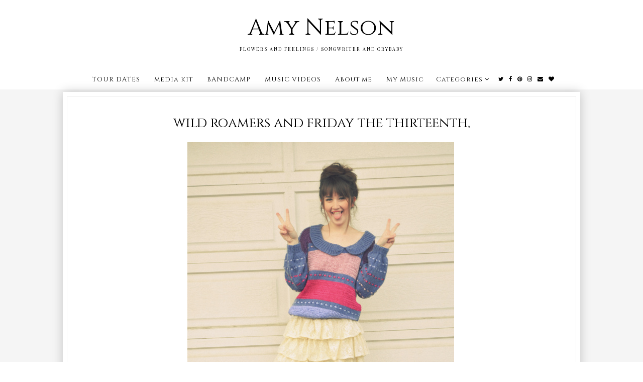

--- FILE ---
content_type: text/html; charset=UTF-8
request_url: http://www.amyflyingakite.com/2012/01/wild-roamers-and-friday-thirteenth.html?showComment=1326618087197
body_size: 31685
content:
<!DOCTYPE html>
<html class='v2' dir='ltr' xmlns='http://www.w3.org/1999/xhtml' xmlns:b='http://www.google.com/2005/gml/b' xmlns:data='http://www.google.com/2005/gml/data' xmlns:expr='http://www.google.com/2005/gml/expr'>
<head>
<link href='https://www.blogger.com/static/v1/widgets/335934321-css_bundle_v2.css' rel='stylesheet' type='text/css'/>
<link href='https://fonts.googleapis.com/css?family=Cinzel:400,700,900|Playfair+Display:400,400i,700,700i,900,900i|Montserrat:100,100i,200,200i,300,300i,400,400i,500,500i,600,600i,700,700i,800,800i,900,900i' rel='stylesheet' type='text/css'/>
<script src='http://platform.tumblr.com/v1/share.js'></script>
<script src='https://ajax.googleapis.com/ajax/libs/jquery/1.12.2/jquery.min.js' type='text/javascript'></script>
<link href='https://maxcdn.bootstrapcdn.com/font-awesome/4.7.0/css/font-awesome.min.css' rel='stylesheet'/><meta content='IE=EmulateIE7' http-equiv='X-UA-Compatible'/>
<meta content='width=device-width,initial-scale=1.0' name='viewport'/>
<meta content='width=device-width,initial-scale=1.0,minimum-scale=1.0,maximum-scale=1.0' name='viewport'/>
<meta content='text/html; charset=UTF-8' http-equiv='Content-Type'/>
<meta content='text/html; charset=UTF-8' http-equiv='Content-Type'/>
<meta content='blogger' name='generator'/>
<link href='http://www.amyflyingakite.com/favicon.ico' rel='icon' type='image/x-icon'/>
<link href='http://www.amyflyingakite.com/2012/01/wild-roamers-and-friday-thirteenth.html' rel='canonical'/>
<link rel="alternate" type="application/atom+xml" title="Amy Nelson - Atom" href="http://www.amyflyingakite.com/feeds/posts/default" />
<link rel="alternate" type="application/rss+xml" title="Amy Nelson - RSS" href="http://www.amyflyingakite.com/feeds/posts/default?alt=rss" />
<link rel="service.post" type="application/atom+xml" title="Amy Nelson - Atom" href="https://www.blogger.com/feeds/3116951953903609223/posts/default" />

<link rel="alternate" type="application/atom+xml" title="Amy Nelson - Atom" href="http://www.amyflyingakite.com/feeds/8042470854767680012/comments/default" />
<!--Can't find substitution for tag [blog.ieCssRetrofitLinks]-->
<link href='https://blogger.googleusercontent.com/img/b/R29vZ2xl/AVvXsEgzPRaqTe-cmfbH6P5s135aKUffuMe7DcWf_XTaTA4mWWqMx8WIvQzbPPj5N0fGcckU_ckMjtPNiEGor-7XFEhcOGiL1TR1Y9qMq5lWbz2EyV0luFMKNzXAdYr-APyV54EgV7jLqHrrvbE/s1600/DSC_0528-002.JPG' rel='image_src'/>
<meta content='http://www.amyflyingakite.com/2012/01/wild-roamers-and-friday-thirteenth.html' property='og:url'/>
<meta content='wild roamers and friday the thirteenth,' property='og:title'/>
<meta content='  So the tree is bending to the tune of whistles, and I am warm beneath dusty white ceilings.  As I was sitting on the tawny couch I call my...' property='og:description'/>
<meta content='https://blogger.googleusercontent.com/img/b/R29vZ2xl/AVvXsEgzPRaqTe-cmfbH6P5s135aKUffuMe7DcWf_XTaTA4mWWqMx8WIvQzbPPj5N0fGcckU_ckMjtPNiEGor-7XFEhcOGiL1TR1Y9qMq5lWbz2EyV0luFMKNzXAdYr-APyV54EgV7jLqHrrvbE/w1200-h630-p-k-no-nu/DSC_0528-002.JPG' property='og:image'/>
<title>wild roamers and friday the thirteenth, | Amy Nelson</title>
<script type='text/javascript'>
        (function(i,s,o,g,r,a,m){i['GoogleAnalyticsObject']=r;i[r]=i[r]||function(){
        (i[r].q=i[r].q||[]).push(arguments)},i[r].l=1*new Date();a=s.createElement(o),
        m=s.getElementsByTagName(o)[0];a.async=1;a.src=g;m.parentNode.insertBefore(a,m)
        })(window,document,'script','https://www.google-analytics.com/analytics.js','ga');
        ga('create', 'UA-37458244-1', 'auto', 'blogger');
        ga('blogger.send', 'pageview');
      </script>
<style id='page-skin-1' type='text/css'><!--
/*
-----------------------------------------------
Blogger Template Style
Designer: Kate
Etsy:     www.etsy.com/shop/TemplatesByKate
Name:     Charlie
----------------------------------------------- */
/* =====================
RESETS
===================== */
html, body, div, span, applet, object, iframe,h1, h2, h3, h4, h5, h6, p, blockquote, pre,a, abbr, acronym, address, big, cite, code,del, dfn, em, img, ins, kbd, q, s, samp,small, strike, strong, sub, sup, tt, var,b, u, i, center,dl, dt, dd, ol, ul, li,fieldset, form, label, legend,table, caption, tbody, tfoot, thead, tr, th, td,article, aside, canvas, details, embed, figure, figcaption, footer, header, hgroup,menu, nav, output, ruby, section,widget, summary,time, mark, audio, video,.widget,.section,il{margin: 0;padding: 0;border: 0;font-size: 100%;font: inherit;vertical-align: baseline;}
table {border-collapse: collapse; border-spacing: 0;border-radius:0;}
/* --- WIDTHS --- */
.blog-outer {
width: 100%;
height: auto;
background: #f5f5f5;
overflow:hidden;
}
.blog-inner {
width: 1030px;
margin: 0 auto;
background: transparent;
}
#blog-wrap {
width: auto;
padding: 0 ;
margin: 0;
background:transparent;
}
.main-outer {
width: 100%;
margin: 0 ;
padding:0;
}
.sidebar-outer{
display:none;
}
/* --- SETTINGS --- */
body {
font-family: 'Georgia',serif;
font-weight: 400;
font-size: 15px;
color:#000;
overflow-x: hidden;
}
body b,
body strong {
font-weight: bold;
line-height: 1.5;
text-decoration:none;
}
body i {
font-style: italic;
line-height: 1.5;
text-decoration:none;
}
.post-body {
font-size:100%;
width:100%;
line-height: 1.5;
position:relative;
text-align: justify;
}
.post-body ol {
list-style: decimal;
list-style-type: decimal;
padding: 0 0 0 2em;
}
.post-body a:link{
font-weight:600;
color:#ccc;
}
.post-body a img,
.post-body img {
display: inline ;
float: none !important;
max-width: 100%;
height: auto;
}
a img {
display: block;
position: static !important;
}
.separator a,
.post-body a {
margin-right:0!important;
margin-left:0!important;
max-width: 100%;
height: auto;
}
.separator a:hover {
background:none!important;
}
iframe,
.YOUTUBE-iframe-video {
max-width: 100%;
}
a:-webkit-any-link {
cursor:pointer;
}
button,
input,
textarea {
outline: 0;
-webkit-appearance: none;
-webkit-border-radius: 0;
}
input:-webkit-autofill{
background-color:#fff!important;
}
/* --- COLORS --- */
a:link,
a:visited {
color: #000;
text-decoration: none;
}
a:hover {
color: #999;
text-decoration: none;
-webkit-transition: all 0.25s ease;
-moz-transition: all 0.25s ease;
-ms-transition: all 0.25s ease;
-o-transition: all 0.25s ease;
transition: all 0.25s ease;
}
::-webkit-scrollbar-thumb {
background: #ddd;
}
::-webkit-scrollbar-thumb:window-inactive {
background: #ddd;
}
::-webkit-scrollbar {
width: 10px;
}
::-webkit-scrollbar-track {
background: #fff!important;
}
::-moz-selection {
color: #fff;
background: #444!important;
}
::selection {
color: #fff;
background: #444!important;
}
/* --- COOKIES --- */
.cookie-choices-info{
bottom:0!important;
top:inherit!important;
line-height:1.3!important;
z-index:9999!important;
font-family:'Montserrat',sans-serif!important;
font-size:10px!important;
padding:0!important;
background-color:rgba(255,255,255,0.8)!important;
letter-spacing:1.5px;
color:#000!important;
}
.cookie-choices-info .cookie-choices-text {
font-size:12px!important;
margin:20px!important;
color:#000!important;
}
.cookie-choices-info .cookie-choices-button,
.cookie-choices-info .cookie-choices-button:hover{
color:#000!important;
}
.cookie-choices-info .cookie-choices-buttons{
margin:20px 10px !important;
}
/* --- HEADER --- */
.header {
padding: 25px 0;
background:#fff;
}
.Header h1 {
font-family: 'Cinzel', serif;
font-weight: 400;
font-style: normal;
font-size: 45px;
color: #000;
text-align: center;
letter-spacing:0px;
margin-bottom:0px;
}
.Header h1 a,
.Header h1 a:visited {
color: #000;
}
.Header h1 a:hover {
color: #000;
}
.description {
font-weight: 400;
font-style: normal;
font-size: 9px;
color: #000;
text-align: center;
text-transform: uppercase;
letter-spacing: 2px;
font-family:'Playfair Display',serif;
}
.header img {
width:auto;
max-width: 100%;
height:auto;
text-align:center;
margin: 0 auto;
}
/* --- MENU --- */
.PageList LI A {
font-weight: 400!important;
}
.menu-outer {
font-family: 'Cinzel', serif;
width: 100%;
height: 40px;
font-weight: 400;
font-size: 13px;
font-style:initial;
text-align: center;
letter-spacing: 1px;
margin: 0 auto;
color:#000;
background:#fff;
-webkit-font-smoothing: antialiased;
}
.menu-outer a,
.menu-outer a:visited {
color: #000;
margin: 0;
padding: 0;
}
.menu-outer a:hover {
color: #333;
-webkit-transition: all 0.5s ease;
-moz-transition: all 0.5s ease;
-ms-transition: all 0.5s ease;
-o-transition: all 0.5s ease;
transition: all 0.5s ease;
}
.menu-outer .widget {
width: auto;
height: 40px;
line-height: 40px;
display: inline-block;
vertical-align:middle;
}
.menu-outer li,
.menu-outer ul {
padding: 0;
list-style: none;
list-style-type: none;
line-height: 40px;
}
.menu-outer li {
display: inline-block;
margin: 0 10px;
position: relative;
}
.menu-outer .level-two {
width: 140px;
position: absolute;
border: 1px solid #f7f7f7;
left: 0;
margin: 0 0 0 -10px;
display: none;
text-align: left;
z-index: 99;
}
.menu-outer .level-three {
width: 160px;
position: absolute;
left: 140px;
border: 1px solid #f7f7f7;
top: 0;
display: none;
text-align: left;
z-index: 99;
}
.menu-outer .Label .level-two {
max-height: 300px;
overflow-y: auto;
}
.menu-outer .level-two li,
.menu-outer .level-three li {
display: block;
margin: 0;
line-height: normal;
}
.menu-outer .level-two li a,
.menu-outer .level-two li a:visited,
.menu-outer .level-two li span,
.menu-outer .level-three li a,
.menu-outer .level-three li a:visited,
.menu-outer .level-three li span {
color: #000;
background:#fff;
border-bottom:1px solid #f7f7f7;
display: block;
padding: 10px;
}
.menu-outer .level-two li a:hover,
.menu-outer .level-three li a:hover {
color:#000;
background:#f7f7f7;
-webkit-transition: all 0.5s ease;
-moz-transition: all 0.5s ease;
-ms-transition: all 0.5s ease;
-o-transition: all 0.5s ease;
transition: all 0.5s ease;
}
.menu-outer li.parent:hover .level-two,
.menu-outer .child-item.sharewidth:hover .level-three {
display: block;
}
.menu-outer .fa.fa-fw.fa-angle-down,
.menu-outer .fa.fa-fw.fa-angle-right,
.menu-outer .level-three a:after {
display: none;
}
.menu-outer li.child-item.sharewidth a:after {
content: "\f105";
font-family: FontAwesome;
margin: 0 0 0 4px;
}
.menu-outer .socialicons {
font-size: 11px;
margin: 0 0 0 5px;
}
.menu-outer .socialicons a {
margin: 0 3px;
}
.menu-outer .socialicons a:hover {
color: #ddd;
}
.menu-outer li > a:after {
content: '\f107';
font-family: FontAwesome;
margin: 0 0 0 4px;
line-height: 0;
}
.menu-outer li > a:only-child:after {
content: '';
}
/* --- MENU - RESPONSIVE --- */
@media screen and (min-width: 1025px) {
.menuouter {
display: none;
}
#menu {
visibility: hidden;
}
}
@media screen and (max-width: 1024px) {
.menuouter:after {
content: "\f0c9";
}
.menuouter.open:after {
content: "\f00d";
}
.menu{
position:relative;
}
.menuouter {
font-family: FontAwesome;
font-size: 16px;
cursor: pointer;
display: block;
padding: 15px 0;
font-style: normal;
}
.menu-outer .menu {
display: none;
}
.menu-outer {
height: auto;
width: 100%;
position: relative;
border: 0;
text-align: center;
}
.menu-outer li,
.menu-outer .widget {
display: block;
height: auto;
line-height: 35px;
}
.menu-outer .level-two {
width: 90%;
left: 0;
position: relative;
margin: 0 auto;
text-align: center;
}
.menu-outer .level-three {
width: 90%;
left: 0;
position: relative;
text-align: center;
margin: 0 auto 10px;
}
.menu-outer .Label .level-two {
max-height: auto;
overflow-y: visible;
}
.menu-outer li.parent:hover .level-two,
.menu-outer .child-item.sharewidth:hover .level-three {
display: none;
}
.menu-outer .fa.fa-fw.fa-angle-down,
.menu-outer .fa.fa-fw.fa-angle-right {
color: transparent !important;
position: absolute;
top: 0;
left: 0;
width: 100%;
display: block;
height: 35px;
z-index: 5;
}
.menu-outer .level-three a:after {
display: none;
}
.menu-outer li.child-item.sharewidth a:after {
content: "\f107";
}
}
/* --- POSTS --- */
.post-outer{
background: #fff;
margin: 0 auto 40px;
padding: 7px;
position: relative;
z-index: 10;
box-shadow: 0 0 20px rgba(0, 0, 0, 0.2);
border: 1px solid #fff;
}
.post{
border: 1px solid #eee ;
padding:2.5% 1.5%;
text-align: center;
position:relative;
display:block;
}
.main-outer{
margin-top:-70px;
}
blockquote.tr_bq {
padding: 0 0 0px 10px;
width:90%;
border-left: 3px solid #ddd;
margin: 20px auto 15px ;
font-size:14px;
line-height: 1.5;
font-family:'Cinzel',serif;
font-weight:400;
letter-spacing:0px;
}
.post-title {
font-family: 'Cinzel', serif;
font-weight: 400;
font-size: 27px;
color: #000;
text-align: center;
text-transform:none;
letter-spacing: 0px;
margin-bottom: 20px;
padding:0 20px;
}
.post-title a,
.post-title a:visited,
.post-title a:hover {
color: #000;
}
.date-header {
font-weight: 400;
font-size: 9px;
text-transform:uppercase;
color: #000;
text-align: center;
letter-spacing: 1px;
margin-bottom: 10px;
font-family: 'Montserrat', sans-serif;
}
.post-footer{
margin-top:35px;
font-family: 'Montserrat', sans-serif;
font-weight: 400;
font-size: 9px;
color: #000;
text-align: center;
text-transform: uppercase;
letter-spacing: 1.5px;
}
.post-footer a,
.post-footer a:visited{
color:#000;
}
.post-footer a:hover {
color:#000;
transition: all .25s ease-out;
-o-transition: all .25s ease-out;
-moz-transition: all .25s ease-out;
-webkit-transition: all .25s ease-out;
}
.post-footer-line>* {
margin-right: 0!important;
}
.jump-link{
margin-top: 30px;
text-align: center;
}
.jump-link a{
display: inline-block;
font-family: 'Montserrat', sans-serif;
padding: 7px 15px;
border: 1px solid #000;
color: #fff;
font-weight:400;
background: #000;
text-transform: uppercase;
font-size: 9px;
letter-spacing: 1px;
transition: all .25s ease-out;
-o-transition: all .25s ease-out;
-moz-transition: all .25s ease-out;
-webkit-transition: all .25s ease-out;
}
.jump-link a:hover{
background:#333;
border:1px solid #333;
}
.post-share a,
.post-share a:visited{
font-size:9px;
margin:0 3px 5px;
font-weight:300;
color:#000;
display:inline-block;
vertical-align:middle;
border:1px solid #ddd;
padding:5px 10px;
}
.post-share a:hover{
color:#333;
border:1px solid #333;
}
.post-share i{
margin-right:3px;
font-size:11px;
}
.post-footer-line-1{
margin-bottom:60px;
overflow:hidden;
}
/* --- RELATED POSTS --- */
#related-posts {
display:block;
background:#fff;
}
#related-posts li{
float:left;
width:24.5%;
position:relative;
margin:0 0.25%;
padding:0;
list-style:none;
}
#related-posts .related11{
margin-bottom:10px;
text-align:center;
}
#related-posts .related11 b{
display: inline-block;
font-weight: 400;
font-family:'Playfair Display',serif;
font-size: 17px;
letter-spacing: 1.5px;
padding-bottom:5px;
}
#related-posts .related_img {
width:100%;
padding-bottom:80%;
position:relative;
display:inline-block;
background-size:cover!important;
background-position:50% 50%!important;
margin-bottom:5px;
}
#related-posts .related-title{
text-align:center;
font-size: 14px;
text-transform:none;
font-family:'Cinzel',serif;
letter-spacing: 1px;
line-height:1.4;
background:#fff;
text-align:left;
padding:0 5px;
}
.related_img:after{
display: block;
content: '';
position: absolute;
top: 3px;
right: 3px;
bottom: 3px;
left: 3px;
border: 1px solid white;
}
#related-posts .related_img:hover{
opacity:0.7;
transition: all .25s ease-out;
-o-transition: all .25s ease-out;
-moz-transition: all .25s ease-out;
-webkit-transition: all .25s ease-out;
}
/* --- POST PAGER --- */
.pager2{
display:table;
width:100%;
margin-bottom:50px;
}
.old,
.new {
display:table-cell;
width:50%;
}
.new {
text-align:left;
}
.old {
text-align:right;
}
.pager2 p{
font-size:12px;
font-weight:300;
}
a.old-title,
a.new-title {
font-weight: 400;
font-family:'Cinzel',serif;
font-size: 13px;
text-transform:none;
transition: all .25s ease-out;
-o-transition: all .25s ease-out;
-moz-transition: all .25s ease-out;
-webkit-transition: all .25s ease-out;
}
.pager2 a,
.pager2 a:visited {
color: #000;
}
a.old-title:before{
content:'Next Post';
display:block;
margin-bottom:3px;
text-transform: uppercase;
letter-spacing: 1px;
font-size: 13px;
font-weight:700;
}
a.new-title:before{
content:'Previous Post';
display:block;
margin-bottom:3px;
text-transform: uppercase;
letter-spacing: 1px;
font-size: 13px;
font-weight:700;
}
/* --- FOOTER --- */
.footer-outer,
.footer-wrap {
width: 100%;
float: left;
margin: 20px 0px 0px;
}
.footer-outer img,
.footer-wrap img {
max-width: 100%;
height: auto;
}
.footer-outer h2,
.footer-wrap h2 {
font-family: 'Playfair Display',serif;
font-weight: 400;
font-size: 15px;
text-align: center;
text-transform: uppercase;
letter-spacing: 2px;
margin-bottom: 15px;
}
.footer-outer .widget,
.footer-wrap .widget {
margin:0 auto 25px!important;
background: #fff;
padding: 10px;
position: relative;
z-index: 10;
width:97%;
box-shadow: 0 0 10px rgba(0, 0, 0, 0.2);
border: 1px solid #fff;
}
#fullfooter{
display:inline-block;
vertical-align:middle;
word-wrap: break-word;
overflow: hidden;
width:32.9%;
}
#fullfooter1,
#fullfooter2,
#fullfooter3{
margin:0 2%;
}
#Image111 img{
display:inline-block;
width:50%;
}
#Image111 .caption1{
display:block;
position:absolute;
width:50%;
height:100%;
top:0;
right:0;
}
#Image111 .caption2{
display:table;
width:90%;
height:100%;
margin:0 auto;
}
#Image111 .caption3{
display:table-cell;
vertical-align:middle;
height:100%;
width:100%;
text-align:center;
}
#Image111 .caption{
font-family:'Playfair Display',serif;
font-size:13px;
}
#Image111 .widget-content{
position:relative;
text-align:inherit;
}
a.home-link{
text-align:center;
}
#fullfooter .widget{
background: transparent;
padding: 0px;
position: relative;
z-index: 10;
width:auto;
box-shadow: none;
border:none;
margin:0px auto 0px!important;
}
.fullfooter{
background: #fff;
padding: 10px;
position: relative;
z-index: 10;
width:97%;
box-shadow: 0 0 10px rgba(0, 0, 0, 0.2);
border: 1px solid #fff;
margin:0 auto;
}
.fullfooter .widget-content{
text-align:center;
}
#searchbox input[type="text"] {
text-align:center;
width: 60%;
border:1px solid #fff;
border-radius:0px;
vertical-align:middle;
background:transparent;
font-weight: 400;
text-transform:uppercase;
font-size:10px;
letter-spacing:1.5px;
margin:0 auto 7px;
height:30px;
box-shadow: 0 0 5px rgba(0, 0, 0, 0.2);
}
#searchbox .button-submit {
display:block;
margin:0 auto ;
height: 30px;
background: none;
border:none;
color: #000;
cursor: pointer;
font-size:14px;
text-align:center;
}
#HTML115 p{
font-family:'Playfair Display',serif;
margin-bottom:15px;
}
.FollowByEmail .follow-by-email-inner .follow-by-email-address{
text-align:center;
width: 60%;
border:1px solid #fff;
border-radius:0px;
vertical-align:middle;
background:transparent;
font-weight: 400;
text-transform:uppercase;
font-size:10px;
letter-spacing:1.5px;
height:30px;
box-shadow: 0 0 5px rgba(0, 0, 0, 0.2);
margin: 0 auto 10px ;
display: block;
}
.FollowByEmail .follow-by-email-inner .follow-by-email-submit{
background:transparent;
font-size:14px;
color:#000;
padding:0;
margin:0;
letter-spacing:1px;
font-weight:400;
border-radius:0;
text-transform:uppercase;
border:none;
}
#FollowByEmail1 p{
font-family:'Playfair Display',serif;
margin-bottom:15px;
}
/* --- COMMENTS --- */
.comments .comments-content .loadmore{
margin-top:0;
}
.comments{
margin-top:40px;
padding:0 15px;
}
.comments h4{
text-align:center;
padding:10px 0;
font-family:'Playfair Display',serif;
font-weight:400;
text-transform:uppercase;
font-size:12px;
color:#000;
letter-spacing:2px;
}
.comment-footer{
margin:0px!important;
}
.comments .comments-content .user a,
.comments .comments-content .user{
font-family:'Montserrat',sans-serif;
font-weight:400;
font-size:9px;
letter-spacing:2px;
text-transform:uppercase;
margin-bottom:7px;
}
.datetime.secondary-text a{
font-family:'Montserrat',sans-serif;
font-weight:300;
letter-spacing:1.5px;
font-size:8px;
text-transform:uppercase;
color:#000;
}
.datetime.secondary-text{
margin-left:0!important;
display:inherit;
}
.comments .comment-block{
margin:0;
}
.comments .comments-content .comment-replies{
margin-left:10px;
}
.comments .comments-content .comment-content{
margin:20px 0;
font-size:14px;
}
.comments .comment .comment-actions a{
font-family:'Montserrat',sans-serif;
font-weight:500;
font-size:10px;
letter-spacing:1px;
padding-top:0;
text-transform:uppercase;
}
.comments .comment .comment-actions a:hover{
text-decoration:none;
}
.comments .thread-collapsed .thread-arrow,
.comments .thread-expanded .thread-arrow{
display:none;
}
.comments .avatar-image-container {
display: inherit!important;
padding: 0px 10px 0 0px;
max-width: 40px;
}
.comments .thread-toggle{
padding:10px 20px;
font-family:'Montserrat',sans-serif;
font-weight:500;
font-size:10px;
letter-spacing:1px;
text-transform:uppercase;
-webkit-transition: all 0.5s ease;
-moz-transition: all 0.5s ease;
-ms-transition: all 0.5s ease;
-o-transition: all 0.5s ease;
transition: all 0.5s ease;
}
.comments .thread-toggle a{
color:#000;
}
.comments .continue a{
padding:0;
font-family:'Montserrat',sans-serif;
font-weight:500;
font-size:10px;
letter-spacing:1px;
text-transform:uppercase;
}
/* --- SLIDER --- */
.slider{
background:#fff;
}
.cycle-slideshow {
width: 100%;
height: 700px;
display: block;
text-align: center;
z-index: 0;
overflow: hidden;
margin: 0 ;
}
.slide-img {
height: 100%;
width: 100% !important;
background-size: cover !important;
background-position:50% 25%!important;
background-attachment:fixed!important;
}
.slide-a {
display:block;
position:absolute;
width: 100%;
height: 100%;
padding: 0;
margin: 0 auto;
}
.slide-b {
display:table;
width:30%;
height:100%;
margin:0 auto;
}
.slide-c {
margin: 0 auto;
display: table-cell;
vertical-align: middle;
height:100%;
}
.slide-more {
font-weight:400;
font-size: 9px;
letter-spacing: 2px;
padding:10px;
margin: 10px auto 0;
display: block;
width: 130px;
font-style:normal;
text-align:center;
cursor:pointer;
text-transform:uppercase;
background:#000;
color:#fff;
font-family:'Montserrat',sans-serif;
transition: all .25s ease-out;
-o-transition: all .25s ease-out;
-moz-transition: all .25s ease-out;
-webkit-transition: all .25s ease-out;
}
.slide-more:hover{
background:#333;
}
.slide-d{
background:rgba(255,255,255,0.7);
box-shadow: 0 0 20px rgba(0, 0, 0, 0.2);
border: 1px solid #fff;
padding:3px;
}
.slide-d span{
display:block;
border:1px solid #fff ;
padding:15px;
}
.cycle-slideshow a:hover{
color:#000;
}
.slide-title {
font-style:normal!important;
display: block;
z-index: 9;
font-family: 'Cinzel', serif;
font-weight: 400!important;
font-size: 30px;
text-align: center;
letter-spacing: 0px!important;
padding:0 10px;
line-height:1.2;
}
.cycle-slideshow {
width: 100%;
}
.cycle-slideshow ul {
width: 100%;
height: 100%;
padding: 0 !important;
margin: 0 !important;
}
ul.cycle-slide,
li.cycle-slide {
width: 100%;
list-style: none !important;
list-style-type: none;
padding: 0px;
z-index: 1 !important;
}
.cycle-prev,
.cycle-next {
position: absolute;
top: 0;
width: 5%;
z-index: 777;
height: 100%;
cursor: pointer;
}
.cycle-prev {
left: 0;
background: url() 50% 50% no-repeat;
}
.cycle-next {
right: 0;
background: url() 50% 50% no-repeat;
}
.cycle-prev:hover,
.cycle-next:hover {
opacity:1;}
.cycle-prev:before,
.cycle-next:before {
width: 20px;
height: auto;
position: absolute;
top: 50%;
z-index: 99;
font-size: 40px;
color: #fff;
opacity: 1;
font-family: FontAwesome;
}
.cycle-prev:before {
content: "\f104";
left: 10px;
text-align:center;
}
.cycle-next:before {
content: "\f105";
right: 10px;
text-align:center;
}
/* --- SLIDER - RESPONSIVE --- */
@media screen and (max-width: 1030px) {
.slide-img {
background-size: none !important;
background-attachment:inherit!important;
}
}
@media screen and (max-width: 900px) {
.slide-b{
width:45%;
}
}
@media screen and (max-width: 700px) {
.cycle-slideshow{
height:420px;
}
.slide-b{
width:60%;
}
}
@media screen and (max-width: 500px) {
.cycle-slideshow{
height:360px;
}
}
@media screen and (max-width: 400px) {
.cycle-slideshow{
height:300px;
}
.slide-title{
font-size:20px!important;
}
.post-title{
font-size:20px;
}
.slide-b{
width:80%;
}
.cycle-prev:before{
left:3px;
}
.cycle-next:before{
right:3px;
}
}
/* --- INSTAGRAM --- */
#instafeed {
width: 100%;
display: block;
margin: 0 auto;
padding: 0px;
line-height: 0px;
text-align: center;
}
#instafeed img {
width: 100%;
height: auto;
}
#instafeed a {
padding: 0px;
margin: 0px;
display: inline-block;
position: relative;
}
.i-thumbnail {
width: 16%;
float: left;
margin:0 0.33%;
}
.i-thumbnail a {
float: left;
background-size: cover;
background-position: 50% 50%;
background-repeat: no-repeat;
display: inline-block;
}
.insta1 {
width: 100%;
height: 100%;
margin-top: -100%;
background:rgba(255,255,255,0.5);
text-align: center;
position: absolute;
background-size: 30px;
color: #000;
line-height: 1.5;
opacity:0;
font-family:'Montserrat',sans-serif;
font-size:12px;
}
.insta1:hover {
opacity: 1;
-webkit-transition: all 0.4s ease;
-moz-transition: all 0.4s ease;
-ms-transition: all 0.4s ease;
-o-transition: all 0.4s ease;
transition: all 0.4s ease;
}
.insta1 i {
font-size: 12px;
font-weight:700;
margin-left:3px;
}
.insta2 {
display: table;
vertical-align: middle;
height: 100%;
width: 100%;
}
.insta3 {
display: table-cell;
vertical-align: middle;
height: 100%;
width: 100%;
}
/* --- POPULAR POSTS --- */
.PopularPosts ul{
padding:0;
}
.PopularPosts .widget-content ul li{
padding:0px!important;
}
.PopularPosts li{
list-style:none;
float:left;
width:19.5%;
margin:0 0.25%;
}
.PopularPosts .item-snippet{
display:none;
}
.PopularPosts .item-thumbnail{
width:100%;
margin:0 0 0 0px;
}
.PopularPosts img{
padding-right:0px;
margin-bottom:7px;
}
.PopularPosts .item-thumbnail:hover{
opacity:0.6;
-webkit-transition: all 0.4s ease;
-moz-transition: all 0.4s ease;
-ms-transition: all 0.4s ease;
-o-transition: all 0.4s ease;
transition: all 0.4s ease;
}
.PopularPosts .item-title{
font-family:'Cinzel',serif;
padding:0 5px;
}
/* --- COPYRIGHT , BACK TO TOP --- */
.copyright {
font-family: 'Montserrat', sans-serif;
font-weight: 400;
font-size: 9px;
color: #000;
text-align: center;
letter-spacing: 1px;
text-transform:uppercase;
padding: 25px 10px 10px;
margin-bottom: -1px;
float:left;
}
.copyright a,
.copyright a:visited,
.copyright a:hover {
color: #555;
}
#backtotop{
color:#555;
font-family:'Playfair Display',serif;
font-size:15px;
cursor: pointer;
position: fixed;
bottom: 10px;
z-index: 999;
right: 20px;
text-align: center;
}
#backtotop i{
font-size:20px;
margin-right:5px;
}
#backtotop:hover {
color: #000;
}
/* --- REMOVED --- */
#Navbar1,#Attribution1,#Profile1,.quickedit,.zippy,.feed-links,.comments .comments-content .icon.blog-author,.widget-item-control,.status-msg-wrap,#BlogSearch1,#ReportAbuse1 { display: none !important;}
/* --- RESPONSIVE --- */
@media screen and (max-width: 900px) {
#fullfooter{
display:block;
width:auto;
margin:0 auto 20px;
}
}
@media screen and (max-width: 850px) {
.blog-inner {
width: 95%!important;
margin: 0 auto;
}
.footer-outer,
.footer-wrap{
width: 95%!important;
margin: 20px auto 0;
float:none;
}
.footer-outer .widget,
.footer-wrap .widget,
.fullfooter{
width:auto;
}
.main-outer {
width: 100%;
float: none;
}
.post-body img,
.post-body a img {
float: none !important;
max-width: 100% !important;
height: auto;
}
.PopularPosts .item-title,
#related-posts .related-title{
font-size:13px;
}
}
@media screen and (min-width: 851px) and (max-width: 1030px) {
.blog-inner {
width: 95%!important;
margin: 0 auto;
}
.footer-outer,
.footer-wrap{
width: 95%!important;
margin: 20px auto 0;
float:none;
}
.main-outer {
width: 100%;
}
.post-body img,
.post-body a img {
float: none !important;
max-width: 100% !important;
height: auto;
}
.footer-outer .widget,
.footer-wrap .widget,
.fullfooter{
width:auto;
}
}
@media screen and (max-width: 700px) {
.main-outer {
margin-top: -40px;
}
#related-posts li{
width:49.5%;
margin:0 0.25% 15px;
}
.PopularPosts li:first-child,
.PopularPosts li:nth-child(2){
width:49%!important;
margin:0 0.5% 1%!important;
}
.PopularPosts img{
width:100%;
}
.PopularPosts li{
width:32.5%;
margin:0 0.4%;
}
}
@media screen and (max-width: 450px) {
#related-posts li{
width:100%;
margin:0 auto 15px;
}
#related-posts .related_img{
padding-bottom:60%;
}
#backtotop{
position:relative;
bottom:0;
width:100%;
right:inherit;
display:block;
padding-top:10px;
}
.copyright{
float:none;
padding:10px 10px 10px;
}
}

--></style>
<style id='template-skin-1' type='text/css'><!--
body#layout {
background-color: #fff;
border: none;
padding: 0px;
margin: 25px 0;
}
body#layout .blog-inner-section {
width: 800px;
margin-top: 0px !important;
}
body#layout h4 {
font-size: 14px !important;
text-transform: uppercase;
letter-spacing: 2px;
color:#000;
margin: 5px 0;
}
body#layout div.section {
background-color: #f5f5f5;
border: none;
margin: 0;
padding:5px;
}
body#layout .main-section {
width: 100%;
padding: 0;
}
body#layout .menu-outer {
position: relative;
height: auto;
margin: 25px 0 0;
}
body#layout .menu-outer .widget {
width: 98%;
line-height:normal;
height:auto;
}
body#layout .blog-inner {
width: 98%;
}
body#layout .footer-outer {
width: 100%;
display: table;
}
body#layout #fullfooter1,
body#layout #fullfooter2,
body#layout #fullfooter3 {
width: 31% !important;
float: left;
}
body#layout #fullfooter1,
body#layout #fullfooter2 {
margin-right: 1.5%;
}
body#layout #Navbar1,
body#layout #Attribution1,
body#layout #Profile1,
body#layout #BlogSearch1,
body#layout #ReportAbuse1,
body#layout .slider {
display: none;
}
--></style>
<style>
#blog-pager{
display:none;
  }
.main-outer{
margin-top:5px;
  }
</style>
<script type='text/javascript'>
//<![CDATA[
eval(function(p,a,c,k,e,r){e=function(c){return(c<a?'':e(parseInt(c/a)))+((c=c%a)>35?String.fromCharCode(c+29):c.toString(36))};if(!''.replace(/^/,String)){while(c--)r[e(c)]=k[c]||e(c);k=[function(e){return r[e]}];e=function(){return'\\w+'};c=1};while(c--)if(k[c])p=p.replace(new RegExp('\\b'+e(c)+'\\b','g'),k[c]);return p}('6 4=o n();6 9=0;6 7=o n();6 8=o n();v Q(e){q(6 i=0;i<e.I.H.3;i++){6 f=e.I.H[i];4[9]=f.G.$t;15{8[9]=f.16.E}T(W){s=f.10.$t;a=s.w("<1p");b=s.w("S=\\"",a);c=s.w("\\"",b+5);d=s.Z(b+5,c-b-5);h((a!=-1)&&(b!=-1)&&(c!=-1)&&(d!="")){8[9]=d}z 8[9]=\'17://2.1a.1b.1c/-1f/1l/1s/L/M/N-O.P\'}h(4[9].3>C)4[9]=4[9].R(0,C)+"...";q(6 k=0;k<f.x.3;k++){h(f.x[k].U==\'V\'){7[9]=f.x[k].B;9++}}}}v X(){6 a=o n(0);6 b=o n(0);6 c=o n(0);q(6 i=0;i<7.3;i++){h(!A(a,7[i])){a.3+=1;a[a.3-1]=7[i];b.3+=1;c.3+=1;b[b.3-1]=4[i];c[c.3-1]=8[i]}}4=b;7=a;8=c}v A(a,e){q(6 j=0;j<a.3;j++)h(a[j]==e)F 11;F 12}v 13(){q(6 i=0;i<7.3;i++){h((7[i]==14)||(!(4[i]))){7.p(i,1);4.p(i,1);8.p(i,1);i--}}6 r=D.18((4.3-1)*D.19());6 i=0;h(4.3>0)m.l(\'<g u="1d">\'+1e+\'</g>\');m.l(\'<g y="1g: 1h;"/>\');1i(i<4.3&&i<1j&&i<1k){m.l(\'<J><a y="1m-1n:1o;\');h(i!=0)m.l(\'"\');z m.l(\'"\');m.l(\'B="\'+7[r]+\'"><g u="K-1q"><g u="1r" y="Y:E(\'+8[r]+\')"></g></g><g u="K-G">\'+4[r]+\'</g></a></J>\');h(r<4.3-1){r++}z{r=0}i++}m.l(\'</g>\');7.p(0,7.3);8.p(0,8.3);4.p(0,4.3)}',62,91,'|||length|relatedTitles||var|relatedUrls|thumburl|relatedTitlesNum|||||||div|if||||write|document|Array|new|splice|for||||class|function|indexOf|link|style|else|contains_thumbs|href|35|Math|url|return|title|entry|feed|li|related|j2FCTmGOrog|s1600|no|thumbnail|png|related_results_labels_thumbs|substring|src|catch|rel|alternate|error|removeRelatedDuplicates_thumbs|background|substr|content|true|false|printRelatedLabels_thumbs|currentposturl|try|gform_foot|http|floor|random|bp|blogspot|com|related11|relatedpoststitle|ex3V86fj4dQ|clear|both|while|20|maxresults|UrCQQa4cLsI|text|decoration|none|img|thumb|related_img|AAAAAAAAFdA'.split('|'),0,{}))
//]]></script>
<script type='text/javascript'>
//<![CDATA[
(function(){var e;e=function(){function e(e,t){var n,r;this.options={target:"instafeed",get:"popular",resolution:"thumbnail",sortBy:"none",links:!0,mock:!1,useHttp:!1};if(typeof e=="object")for(n in e)r=e[n],this.options[n]=r;this.context=t!=null?t:this,this.unique=this._genKey()}return e.prototype.hasNext=function(){return typeof this.context.nextUrl=="string"&&this.context.nextUrl.length>0},e.prototype.next=function(){return this.hasNext()?this.run(this.context.nextUrl):!1},e.prototype.run=function(t){var n,r,i;if(typeof this.options.clientId!="string"&&typeof this.options.accessToken!="string")throw new Error("Missing clientId or accessToken.");if(typeof this.options.accessToken!="string"&&typeof this.options.clientId!="string")throw new Error("Missing clientId or accessToken.");return this.options.before!=null&&typeof this.options.before=="function"&&this.options.before.call(this),typeof document!="undefined"&&document!==null&&(i=document.createElement("script"),i.id="instafeed-fetcher",i.src=t||this._buildUrl(),n=document.getElementsByTagName("head"),n[0].appendChild(i),r="instafeedCache"+this.unique,window[r]=new e(this.options,this),window[r].unique=this.unique),!0},e.prototype.parse=function(e){var t,n,r,i,s,o,u,a,f,l,c,h,p,d,v,m,g,y,b,w,E,S,x,T,N,C,k,L,A,O,M,_,D;if(typeof e!="object"){if(this.options.error!=null&&typeof this.options.error=="function")return this.options.error.call(this,"Invalid JSON data"),!1;throw new Error("Invalid JSON response")}if(e.meta.code!==200){if(this.options.error!=null&&typeof this.options.error=="function")return this.options.error.call(this,e.meta.error_message),!1;throw new Error("Error from Instagram: "+e.meta.error_message)}if(e.data.length===0){if(this.options.error!=null&&typeof this.options.error=="function")return this.options.error.call(this,"No images were returned from Instagram"),!1;throw new Error("No images were returned from Instagram")}this.options.success!=null&&typeof this.options.success=="function"&&this.options.success.call(this,e),this.context.nextUrl="",e.pagination!=null&&(this.context.nextUrl=e.pagination.next_url);if(this.options.sortBy!=="none"){this.options.sortBy==="random"?M=["","random"]:M=this.options.sortBy.split("-"),O=M[0]==="least"?!0:!1;switch(M[1]){case"random":e.data.sort(function(){return.5-Math.random()});break;case"recent":e.data=this._sortBy(e.data,"created_time",O);break;case"liked":e.data=this._sortBy(e.data,"likes.count",O);break;case"commented":e.data=this._sortBy(e.data,"comments.count",O);break;default:throw new Error("Invalid option for sortBy: '"+this.options.sortBy+"'.")}}if(typeof document!="undefined"&&document!==null&&this.options.mock===!1){m=e.data,A=parseInt(this.options.limit,10),this.options.limit!=null&&m.length>A&&(m=m.slice(0,A)),u=document.createDocumentFragment(),this.options.filter!=null&&typeof this.options.filter=="function"&&(m=this._filter(m,this.options.filter));if(this.options.template!=null&&typeof this.options.template=="string"){f="",d="",w="",D=document.createElement("div");for(c=0,N=m.length;c<N;c++){h=m[c],p=h.images[this.options.resolution];if(typeof p!="object")throw o="No image found for resolution: "+this.options.resolution+".",new Error(o);E=p.width,y=p.height,b="square",E>y&&(b="landscape"),E<y&&(b="portrait"),v=p.url,l=window.location.protocol.indexOf("http")>=0,l&&!this.options.useHttp&&(v=v.replace(/https?:\/\//,"//")),d=this._makeTemplate(this.options.template,{model:h,id:h.id,link:h.link,type:h.type,image:v,width:E,height:y,orientation:b,caption:this._getObjectProperty(h,"caption.text"),likes:h.likes.count,comments:h.comments.count,location:this._getObjectProperty(h,"location.name")}),f+=d}D.innerHTML=f,i=[],r=0,n=D.childNodes.length;while(r<n)i.push(D.childNodes[r]),r+=1;for(x=0,C=i.length;x<C;x++)L=i[x],u.appendChild(L)}else for(T=0,k=m.length;T<k;T++){h=m[T],g=document.createElement("img"),p=h.images[this.options.resolution];if(typeof p!="object")throw o="No image found for resolution: "+this.options.resolution+".",new Error(o);v=p.url,l=window.location.protocol.indexOf("http")>=0,l&&!this.options.useHttp&&(v=v.replace(/https?:\/\//,"//")),g.src=v,this.options.links===!0?(t=document.createElement("a"),t.href=h.link,t.appendChild(g),u.appendChild(t)):u.appendChild(g)}_=this.options.target,typeof _=="string"&&(_=document.getElementById(_));if(_==null)throw o='No element with id="'+this.options.target+'" on page.',new Error(o);_.appendChild(u),a=document.getElementsByTagName("head")[0],a.removeChild(document.getElementById("instafeed-fetcher")),S="instafeedCache"+this.unique,window[S]=void 0;try{delete window[S]}catch(P){s=P}}return this.options.after!=null&&typeof this.options.after=="function"&&this.options.after.call(this),!0},e.prototype._buildUrl=function(){var e,t,n;e="https://api.instagram.com/v1";switch(this.options.get){case"popular":t="media/popular";break;case"tagged":if(!this.options.tagName)throw new Error("No tag name specified. Use the 'tagName' option.");t="tags/"+this.options.tagName+"/media/recent";break;case"location":if(!this.options.locationId)throw new Error("No location specified. Use the 'locationId' option.");t="locations/"+this.options.locationId+"/media/recent";break;case"user":if(!this.options.userId)throw new Error("No user specified. Use the 'userId' option.");t="users/"+this.options.userId+"/media/recent";break;default:throw new Error("Invalid option for get: '"+this.options.get+"'.")}return n=e+"/"+t,this.options.accessToken!=null?n+="?access_token="+this.options.accessToken:n+="?client_id="+this.options.clientId,this.options.limit!=null&&(n+="&count="+this.options.limit),n+="&callback=instafeedCache"+this.unique+".parse",n},e.prototype._genKey=function(){var e;return e=function(){return((1+Math.random())*65536|0).toString(16).substring(1)},""+e()+e()+e()+e()},e.prototype._makeTemplate=function(e,t){var n,r,i,s,o;r=/(?:\{{2})([\w\[\]\.]+)(?:\}{2})/,n=e;while(r.test(n))s=n.match(r)[1],o=(i=this._getObjectProperty(t,s))!=null?i:"",n=n.replace(r,function(){return""+o});return n},e.prototype._getObjectProperty=function(e,t){var n,r;t=t.replace(/\[(\w+)\]/g,".$1"),r=t.split(".");while(r.length){n=r.shift();if(!(e!=null&&n in e))return null;e=e[n]}return e},e.prototype._sortBy=function(e,t,n){var r;return r=function(e,r){var i,s;return i=this._getObjectProperty(e,t),s=this._getObjectProperty(r,t),n?i>s?1:-1:i<s?1:-1},e.sort(r.bind(this)),e},e.prototype._filter=function(e,t){var n,r,i,s,o;n=[],r=function(e){if(t(e))return n.push(e)};for(i=0,o=e.length;i<o;i++)s=e[i],r(s);return n},e}(),function(e,t){return typeof define=="function"&&define.amd?define([],t):typeof module=="object"&&module.exports?module.exports=t():e.Instafeed=t()}(this,function(){return e})}).call(this);
//]]></script>
<link href='https://www.blogger.com/dyn-css/authorization.css?targetBlogID=3116951953903609223&amp;zx=c6a655f9-a234-47da-8acd-5eaf2a7735e0' media='none' onload='if(media!=&#39;all&#39;)media=&#39;all&#39;' rel='stylesheet'/><noscript><link href='https://www.blogger.com/dyn-css/authorization.css?targetBlogID=3116951953903609223&amp;zx=c6a655f9-a234-47da-8acd-5eaf2a7735e0' rel='stylesheet'/></noscript>
<meta name='google-adsense-platform-account' content='ca-host-pub-1556223355139109'/>
<meta name='google-adsense-platform-domain' content='blogspot.com'/>

<link rel="stylesheet" href="https://fonts.googleapis.com/css2?display=swap&family=Roboto+Slab"></head>
<body>
<div class='blog-outer'>
<div class='header-outer'>
<div class='header section' id='header'><div class='widget Header' data-version='1' id='Header1'>
<div id='header-inner'>
<div class='titlewrapper'>
<h1 class='title'>
<a href='http://www.amyflyingakite.com/'>Amy Nelson</a>
</h1>
</div>
<div class='descriptionwrapper'>
<p class='description'><span>Flowers and Feelings / Songwriter and crybaby</span></p>
</div>
</div>
</div></div>
</div>
<div class='menu-outer'>
<div class='menuouter'></div>
<div class='menu section' id='menu'><div class='widget PageList' data-version='1' id='PageList1'>
<div class='widget-content'>
<ul>
<li><a href='http://www.amyflyingakite.com/p/tour-dates.html'>TOUR DATES</a></li>
<li><a href='http://www.amyflyingakite.com/p/media-kit.html'>media kit</a></li>
<li><a href='http://www.amyflyingakite.com/p/bandcamp.html'>BANDCAMP</a></li>
<li><a href='http://www.amyflyingakite.com/p/music-videos.html'>MUSIC VIDEOS</a></li>
<li><a href='http://www.amyflyingakite.com/p/about-amy.html'>About me</a></li>
<li><a href='http://www.amyflyingakite.com/p/music.html'>My Music</a></li>
</ul>
<div class='clear'></div>
</div>
</div><div class='widget Label' data-version='1' id='Label1'>
<li class='parent'><a href='/'>Categories</a>
<ul class='level-two'>
<li>
<a dir='ltr' href='http://www.amyflyingakite.com/search/label/banjo'>banjo</a>
</li>
<li>
<a dir='ltr' href='http://www.amyflyingakite.com/search/label/gardening'>gardening</a>
</li>
<li>
<a dir='ltr' href='http://www.amyflyingakite.com/search/label/music'>music</a>
</li>
<li>
<a dir='ltr' href='http://www.amyflyingakite.com/search/label/nature'>nature</a>
</li>
<li>
<a dir='ltr' href='http://www.amyflyingakite.com/search/label/outfits'>outfits</a>
</li>
<li>
<a dir='ltr' href='http://www.amyflyingakite.com/search/label/poetry'>poetry</a>
</li>
</ul>
</li>
</div><div class='widget HTML' data-version='1' id='HTML121'>
<div class='widget-content'>
<div class='socialicons'>
<a href='https://twitter.com/amyflyingakite' target='_blank'><i class='fa fa-twitter'></i></a>
<a href='https://www.facebook.com/flyingakiteblog' target='_blank'><i class='fa fa-facebook'></i></a>
<a href='https://www.pinterest.ca/amyflyingakite/' target='_blank'><i class='fa fa-pinterest'></i></a>
<a href='https://www.instagram.com/amyflyingakite/' target='_blank'><i class='fa fa-instagram'></i></a>
<a href='mailto:amyflyingakite@gmail.com' target='_blank'><i class='fa  fa-envelope'></i></a>
<a href='https://www.bloglovin.com/blogs/amy-flying-a-kite-379853' target='_blank'><i class='fa  fa-heart'></i></a>
</div>
</div>
<div class='clear'></div>
</div></div>
</div>
<div class='blog-inner'>
<div class='çlearfix' id='blog-wrap'>
<!-- CONTENT STARTS HERE -->
<div class='main-outer'>
<div class='main section' id='main'><div class='widget Blog' data-version='1' id='Blog1'>
<div class='blog-posts hfeed'>
<!--Can't find substitution for tag [defaultAdStart]-->
<div class='post-outer'>
<div class='post hentry' itemprop='blogPost' itemscope='itemscope' itemtype='http://schema.org/BlogPosting'>
<meta content='https://blogger.googleusercontent.com/img/b/R29vZ2xl/AVvXsEgzPRaqTe-cmfbH6P5s135aKUffuMe7DcWf_XTaTA4mWWqMx8WIvQzbPPj5N0fGcckU_ckMjtPNiEGor-7XFEhcOGiL1TR1Y9qMq5lWbz2EyV0luFMKNzXAdYr-APyV54EgV7jLqHrrvbE/s1600/DSC_0528-002.JPG' itemprop='image_url'/>
<meta content='3116951953903609223' itemprop='blogId'/>
<meta content='8042470854767680012' itemprop='postId'/>
<h2 class='date-header'><script type='text/javascript'>  document.write(postDate); </script></h2>
<a name='8042470854767680012'></a>
<h3 class='post-title entry-title' itemprop='name'>
wild roamers and friday the thirteenth,
</h3>
<div class='post-body entry-content' id='post-body-8042470854767680012' itemprop='description articleBody'>
<div style='clear: both;'></div>
<div class="separator" style="clear: both; text-align: center;"><img border="0" src="https://blogger.googleusercontent.com/img/b/R29vZ2xl/AVvXsEgzPRaqTe-cmfbH6P5s135aKUffuMe7DcWf_XTaTA4mWWqMx8WIvQzbPPj5N0fGcckU_ckMjtPNiEGor-7XFEhcOGiL1TR1Y9qMq5lWbz2EyV0luFMKNzXAdYr-APyV54EgV7jLqHrrvbE/s1600/DSC_0528-002.JPG" />&nbsp;</div><div class="separator" style="clear: both; text-align: center;">So the tree is bending to the tune of whistles, and I am warm beneath dusty white ceilings.&nbsp; As I was sitting on the tawny couch I call my shore,&nbsp; I howled for my dogs.&nbsp; I like how they've learned to sit like a song bird on the couch above carpet. I wanted to play.&nbsp; But when I howled, I forgot they weren't home, because they're out exploring the weather. </div><br />
<div class="separator" style="clear: both; text-align: center;"><img border="0" src="https://blogger.googleusercontent.com/img/b/R29vZ2xl/AVvXsEiGCiIoP5px5x-aDj38zMXqZkKuZNEtX-CRDuy_TdeV6oNuU6qK8E_QScN4qlJZqCXLQ1n2bdpVPYlijC-heRe4wLIkdNNXGLjrNUo3Oev_eSGdevr94zWHNnoUI4ZwSksHnAY-mNo6CXk/s1600/DSC_0372.JPG" /></div><div class="separator" style="clear: both; text-align: center;"><img border="0" src="https://blogger.googleusercontent.com/img/b/R29vZ2xl/AVvXsEixm0ouihQIR-xbsuNBWkCQOtwKOP-rwH6tE1HEpU_py9voQzklhGxp0xqcR6QncfZGddrQ7kLKxi-KolEgJiGd5ZpZ_vcn6sQCd2ltAB2JD0gMzhxBMTEIiqcdpd5VH2Upv8v3KM0lSoI/s1600/DSC_0397.JPG" /></div><div class="separator" style="clear: both; text-align: center;"><br />
</div><div class="separator" style="clear: both; text-align: center;">Lately,  I've been collecting thoughts of Animals, I suppose in the same way a  drifter collects thoughts of home, or a beach turtle collects thoughts  of seashells.&nbsp; I am constantly looking through windows at furry  squirrels, black painted birds, and white tailed deers.&nbsp;</div><div class="separator" style="clear: both; text-align: center;"><br />
</div><div class="separator" style="clear: both; text-align: center;">When  my eyes aren't on the wild roamers, I watch my own dogs. I watch how  they bow, how they bark, how they tilt their little faces when we speak  of turkey treats.&nbsp; I never want to imagine a life without their  whispers.&nbsp; Everyday, when I awake, I can hear them breathing through the  halls.&nbsp; And when their paws befriend my knees, I give them belly rubs.  If dogs aren't a ticket for happiness, I don't know what is.</div><div class="separator" style="clear: both; text-align: center;"><br />
</div><div class="separator" style="clear: both; text-align: center;"></div><div class="separator" style="clear: both; text-align: center;"><img border="0" src="https://blogger.googleusercontent.com/img/b/R29vZ2xl/AVvXsEgDrfcQsxnIqeFKwbJBtnAo1I9MpfOAh5hRLyBEnTBWsgp5gYaxAo_2Rl-uxm8Do_Es-OliAterS6DFCN3PijmqbxPHyLk60LkMu6DkUAfcbo-iZsOkOGWmlrwQT7CI6p211qW5QTqNAxQ/s1600/DSC_0460.JPG" /></div><div class="separator" style="clear: both; text-align: center;"></div><div class="separator" style="clear: both; text-align: center;"><img border="0" src="https://blogger.googleusercontent.com/img/b/R29vZ2xl/AVvXsEiowPRUuo_N4iuDWR5Ropc4Gwo3oMxoWNMA12KvXwQnHx0Gv2MAjgBIG-b9LCIAMWtdmypJQvbRUEJ67cQznuMMG4sZ0_I6s3UhH4dr806F0wR5qExuffpK0RoLK8IMeWJHjnZv-UGVgyU/s1600/DSC_0488-002.JPG" /></div><div class="separator" style="clear: both; text-align: center;"><br />
</div><div style="text-align: center;">It's Friday the thirteenth, and I'll have you know, the number 13 has always been a symbol of luck for me. When I was a girl, just a babe, I would pen the number on leaflets and corners of paper. Maybe, it's because I was born on December 13, maybe it's because I am silly, but whatever the reason, the number has always been significant for me. When I played basketball, I always needed the number 13 outlining the back of my jersey. In fact, if someone troubled me into wanting the number too, we would quarrel one another. This usually took the form of a shoot out, or a one on one game.&nbsp; Each time, I won, so I was never without my number.&nbsp; I give less recognition to skill, and more to luck. If I had been fighting for any other number, maybe I would have lost.&nbsp; There's something mysterious that drifts through my bones whenever the number 13 exists.&nbsp;<br />
<br />
So now, I'll eat soup, maybe sip a spirit, and allow Friday the thirteenth to ring through the halls.<br />
Have a magical weekend everyone =) </div><br />
<div class="separator" style="clear: both; text-align: center;"><img border="0" src="https://blogger.googleusercontent.com/img/b/R29vZ2xl/AVvXsEiGy59F9Ph93qSihBaS1v4mg08kAWe13nGfXdccn4yOanZUkvX9FjyHdvU9SxuxaCr7gDfSZHFYbz298pVck14K4rOfp7rUc9tMdrSkDpOCirpRUklPYlk4OniV9vEtOg7fmFFev4R_CZE/s1600/DSC_0494-002.JPG" /></div><div class="separator" style="clear: both; text-align: center;"></div><div class="separator" style="clear: both; text-align: center;"><img border="0" height="425" src="https://blogger.googleusercontent.com/img/b/R29vZ2xl/AVvXsEgseQ7Ld1JOhMFfv3I1VwOtNQEVxpUicPcbWZPpPnLDmVcgGxDDNltxD5_lki6RMGb9PInrOM-c5eyONrHTrk7YtDsJSwwKF7EGMzgbcGtu7L3RkAjKmDHI7x-AiRIOg7WLWERqvjsaZ_0/s640/DSC_0573-002.JPG" width="640" /></div><div class="separator" style="clear: both; text-align: center;"></div><div class="separator" style="clear: both; text-align: center;"><img border="0" height="424" src="https://blogger.googleusercontent.com/img/b/R29vZ2xl/AVvXsEjBp4X-wn3DLBKd8rOXtbiKkQdwak-vdNrnsF6e71FIey8Rt8L85olkNWEuia6PQ5H5guBg4vfyCXscSWCIjubT1MMvdX9tEnXRl3nugGU3qbd4_GaUwIQLAzU4NSD367_BxdRcQXni82Y/s640/DSC_0585-002.JPG" width="640" /></div><div class="separator" style="clear: both; text-align: center;"><img border="0" height="480" src="https://blogger.googleusercontent.com/img/b/R29vZ2xl/AVvXsEjk2lFTNtgREk-VL5liwyGSFRIG68QHhdTSpiwwf0H3Ppt1aHZJwdRxDyVsDU8q-ztcETOegoECPWVfDs5Ne7QJShVBl1DwGLf-I49T7HK8vFwmkN5wslzmecV3xSPc__TYORNR6eYe7Hs/s640/windy+january1.jpg" width="640" /></div><br />
<br />
<center> <img alt="Free Image Hosting at www.ImageShack.us" border="0" height="188" src="http://img692.imageshack.us/img692/439/loveamy.jpg" width="400" /><span style="font-size: large;"><b>&nbsp;</b></span></center><center><span style="font-size: large;"><b>what i wore</b></span></center><b><span class="Apple-style-span" style="font-family: Georgia,'Times New Roman',serif;"></span></b><center><b> <span class="Apple-style-span" style="font-family: Georgia,'Times New Roman',serif;"></span><span style="font-family: Georgia,'Times New Roman',serif;"></span></b></center><center><span style="font-family: Georgia,'Times New Roman',serif;"><b>purple sweater- Value village $5</b></span></center><center><span class="Apple-style-span" style="font-family: Georgia,'Times New Roman',serif;"><b>white skirt- Winners $10</b></span></center><center><span style="font-family: Georgia,'Times New Roman',serif;"><b>white wedges - Aldo $50</b></span></center><center><span style="font-family: Georgia,'Times New Roman',serif;"><b>floral tights- H&amp;M $10 </b></span></center><center><span class="Apple-style-span" style="font-family: Georgia,'Times New Roman',serif;"><b></b></span> <div style="font-family: Georgia,'Times New Roman',serif;"><div><div><div><span style="background-color: white; font-size: large;"><a href="http://www.facebook.com/home.php?#%21/pages/Flyingakite/130470600337115">facebook</a>/ <a href="http://twitter.com/#%21/amyflyingakite">twitter</a>/ <a href="http://www.bloglovin.com/en/blog/379853/flying-a-kite">bloglovin</a></span> </div></div></div></div></center>
</div>
<div class='post-footer'>
<div class='post-footer-line post-footer-line-1'>
<div class='post-share'>
<a href='https://www.blogger.com/share-post.g?blogID=3116951953903609223&postID=8042470854767680012&target=facebook' onclick='window.open(this.href, "_blank", "height=430,width=640"); return false;' target='_blank' title='Share to Facebook'><i class='fa fa-facebook-f'></i>facebook</a>
<a href='https://www.blogger.com/share-post.g?blogID=3116951953903609223&postID=8042470854767680012&target=twitter' onclick='window.open(this.href, "_blank", "height=430,width=640"); return false;' target='_blank' title='Share to X'><i class='fa fa-twitter'></i>twitter</a>
<a href='https://www.blogger.com/share-post.g?blogID=3116951953903609223&postID=8042470854767680012&target=pinterest' onclick='window.open(this.href, "_blank", "height=430,width=640"); return false;' target='_blank' title='Share to Pinterest'><i class='fa fa-pinterest-p'></i>pinterest</a>
<a href='http://www.tumblr.com/share' onclick='window.open(this.href, "_blank", "height=430,width=640"); return false;' title='Share to Tumblr'><i class='fa fa-tumblr'></i>tumblr</a>
<a href='https://www.blogger.com/share-post.g?blogID=3116951953903609223&postID=8042470854767680012&target=googleplus' onclick='window.open(this.href, "_blank", "height=430,width=640"); return false;' target='_blank' title=''><i class='fa fa-google-plus'></i>google+</a>
</div>
</div>
<div class='pager2'>
<div class='new'>
<a class='new-title' href='http://www.amyflyingakite.com/2012/01/petal-and-vine-dress.html' id='Blog1_blog-pager-newer-link' rel='next'></a>
</div>
<div class='old'>
<a class='old-title' href='http://www.amyflyingakite.com/2012/01/giveaway-winner-vintage-jewelry.html' id='Blog1_blog-pager-older-link' rel='previous'></a>
</div>
</div>
<script type='text/javascript'> 
//<![CDATA[ 
(function($){    
var newerLink = $('a.new-title'); 
var olderLink = $('a.old-title'); 
$.get(newerLink.attr('href'), function (data) { 
newerLink.html(''+$(data).find('.post h3.post-title').text()+'');    
},"html"); 
$.get(olderLink.attr('href'), function (data2) { 
olderLink.html(''+$(data2).find('.post h3.post-title').text()+'');    
},"html"); 
})(jQuery); 
//]]> 
</script>
<div id='related-posts'>
<script src='/feeds/posts/default/-/aldo?alt=json-in-script&callback=related_results_labels_thumbs&max-results=5' type='text/javascript'></script>
<script src='/feeds/posts/default/-/i skirt?alt=json-in-script&callback=related_results_labels_thumbs&max-results=5' type='text/javascript'></script>
<script src='/feeds/posts/default/-/outfit?alt=json-in-script&callback=related_results_labels_thumbs&max-results=5' type='text/javascript'></script>
<script src='/feeds/posts/default/-/outfits?alt=json-in-script&callback=related_results_labels_thumbs&max-results=5' type='text/javascript'></script>
<script src='/feeds/posts/default/-/pink?alt=json-in-script&callback=related_results_labels_thumbs&max-results=5' type='text/javascript'></script>
<script src='/feeds/posts/default/-/purple?alt=json-in-script&callback=related_results_labels_thumbs&max-results=5' type='text/javascript'></script>
<script src='/feeds/posts/default/-/sweater?alt=json-in-script&callback=related_results_labels_thumbs&max-results=5' type='text/javascript'></script>
<script src='/feeds/posts/default/-/teenvogue?alt=json-in-script&callback=related_results_labels_thumbs&max-results=5' type='text/javascript'></script>
<script src='/feeds/posts/default/-/white aldo wedges?alt=json-in-script&callback=related_results_labels_thumbs&max-results=5' type='text/javascript'></script>
<script src='/feeds/posts/default/-/winter?alt=json-in-script&callback=related_results_labels_thumbs&max-results=5' type='text/javascript'></script>
<script type='text/javascript'>
var currentposturl="http://www.amyflyingakite.com/2012/01/wild-roamers-and-friday-thirteenth.html";
var maxresults=4;
  var relatedpoststitle="<b>Posts you may like</b>";
removeRelatedDuplicates_thumbs();
printRelatedLabels_thumbs();
</script><div class='clear'></div>
</div>
</div>
</div>
<div class='comments' id='comments'>
<a name='comments'></a>
<h4>45 comments:</h4>
<div class='comments-content'>
<script async='async' src='' type='text/javascript'></script>
<script type='text/javascript'>
    (function() {
      var items = null;
      var msgs = null;
      var config = {};

// <![CDATA[
      var cursor = null;
      if (items && items.length > 0) {
        cursor = parseInt(items[items.length - 1].timestamp) + 1;
      }

      var bodyFromEntry = function(entry) {
        if (entry.gd$extendedProperty) {
          for (var k in entry.gd$extendedProperty) {
            if (entry.gd$extendedProperty[k].name == 'blogger.contentRemoved') {
              return '<span class="deleted-comment">' + entry.content.$t + '</span>';
            }
          }
        }
        return entry.content.$t;
      }

      var parse = function(data) {
        cursor = null;
        var comments = [];
        if (data && data.feed && data.feed.entry) {
          for (var i = 0, entry; entry = data.feed.entry[i]; i++) {
            var comment = {};
            // comment ID, parsed out of the original id format
            var id = /blog-(\d+).post-(\d+)/.exec(entry.id.$t);
            comment.id = id ? id[2] : null;
            comment.body = bodyFromEntry(entry);
            comment.timestamp = Date.parse(entry.published.$t) + '';
            if (entry.author && entry.author.constructor === Array) {
              var auth = entry.author[0];
              if (auth) {
                comment.author = {
                  name: (auth.name ? auth.name.$t : undefined),
                  profileUrl: (auth.uri ? auth.uri.$t : undefined),
                  avatarUrl: (auth.gd$image ? auth.gd$image.src : undefined)
                };
              }
            }
            if (entry.link) {
              if (entry.link[2]) {
                comment.link = comment.permalink = entry.link[2].href;
              }
              if (entry.link[3]) {
                var pid = /.*comments\/default\/(\d+)\?.*/.exec(entry.link[3].href);
                if (pid && pid[1]) {
                  comment.parentId = pid[1];
                }
              }
            }
            comment.deleteclass = 'item-control blog-admin';
            if (entry.gd$extendedProperty) {
              for (var k in entry.gd$extendedProperty) {
                if (entry.gd$extendedProperty[k].name == 'blogger.itemClass') {
                  comment.deleteclass += ' ' + entry.gd$extendedProperty[k].value;
                } else if (entry.gd$extendedProperty[k].name == 'blogger.displayTime') {
                  comment.displayTime = entry.gd$extendedProperty[k].value;
                }
              }
            }
            comments.push(comment);
          }
        }
        return comments;
      };

      var paginator = function(callback) {
        if (hasMore()) {
          var url = config.feed + '?alt=json&v=2&orderby=published&reverse=false&max-results=50';
          if (cursor) {
            url += '&published-min=' + new Date(cursor).toISOString();
          }
          window.bloggercomments = function(data) {
            var parsed = parse(data);
            cursor = parsed.length < 50 ? null
                : parseInt(parsed[parsed.length - 1].timestamp) + 1
            callback(parsed);
            window.bloggercomments = null;
          }
          url += '&callback=bloggercomments';
          var script = document.createElement('script');
          script.type = 'text/javascript';
          script.src = url;
          document.getElementsByTagName('head')[0].appendChild(script);
        }
      };
      var hasMore = function() {
        return !!cursor;
      };
      var getMeta = function(key, comment) {
        if ('iswriter' == key) {
          var matches = !!comment.author
              && comment.author.name == config.authorName
              && comment.author.profileUrl == config.authorUrl;
          return matches ? 'true' : '';
        } else if ('deletelink' == key) {
          return config.baseUri + '/delete-comment.g?blogID='
               + config.blogId + '&postID=' + comment.id;
        } else if ('deleteclass' == key) {
          return comment.deleteclass;
        }
        return '';
      };

      var replybox = null;
      var replyUrlParts = null;
      var replyParent = undefined;

      var onReply = function(commentId, domId) {
        if (replybox == null) {
          // lazily cache replybox, and adjust to suit this style:
          replybox = document.getElementById('comment-editor');
          if (replybox != null) {
            replybox.height = '250px';
            replybox.style.display = 'block';
            replyUrlParts = replybox.src.split('#');
          }
        }
        if (replybox && (commentId !== replyParent)) {
          replybox.src = '';
          document.getElementById(domId).insertBefore(replybox, null);
          replybox.src = replyUrlParts[0]
              + (commentId ? '&parentID=' + commentId : '')
              + '#' + replyUrlParts[1];
          replyParent = commentId;
        }
      };

      var hash = (window.location.hash || '#').substring(1);
      var startThread, targetComment;
      if (/^comment-form_/.test(hash)) {
        startThread = hash.substring('comment-form_'.length);
      } else if (/^c[0-9]+$/.test(hash)) {
        targetComment = hash.substring(1);
      }

      // Configure commenting API:
      var configJso = {
        'maxDepth': config.maxThreadDepth
      };
      var provider = {
        'id': config.postId,
        'data': items,
        'loadNext': paginator,
        'hasMore': hasMore,
        'getMeta': getMeta,
        'onReply': onReply,
        'rendered': true,
        'initComment': targetComment,
        'initReplyThread': startThread,
        'config': configJso,
        'messages': msgs
      };

      var render = function() {
        if (window.goog && window.goog.comments) {
          var holder = document.getElementById('comment-holder');
          window.goog.comments.render(holder, provider);
        }
      };

      // render now, or queue to render when library loads:
      if (window.goog && window.goog.comments) {
        render();
      } else {
        window.goog = window.goog || {};
        window.goog.comments = window.goog.comments || {};
        window.goog.comments.loadQueue = window.goog.comments.loadQueue || [];
        window.goog.comments.loadQueue.push(render);
      }
    })();
// ]]>
  </script>
<div id='comment-holder'>
<div class="comment-thread toplevel-thread"><ol id="top-ra"><li class="comment" id="c5206655221120934825"><div class="avatar-image-container"><img src="" alt=""/></div><div class="comment-block"><div class="comment-header"><cite class="user"><a href="https://www.blogger.com/profile/01973125973556821692" rel="nofollow">Jo - Lost in the Haze</a></cite><span class="icon user "></span><span class="datetime secondary-text"><a rel="nofollow" href="http://www.amyflyingakite.com/2012/01/wild-roamers-and-friday-thirteenth.html?showComment=1326502894255#c5206655221120934825">13.1.12</a></span></div><p class="comment-content">Ohh, your top is truly a dream - I can never resist a pan collar! &lt;3<br><br>x<br><a href="http://www.lostinthehaze.com/" rel="nofollow">Lost in the Haze: Fashion Blog</a></p><span class="comment-actions secondary-text"><a class="comment-reply" target="_self" data-comment-id="5206655221120934825">Reply</a><span class="item-control blog-admin blog-admin pid-1194242705"><a target="_self" href="https://www.blogger.com/comment/delete/3116951953903609223/5206655221120934825">Delete</a></span></span></div><div class="comment-replies"><div id="c5206655221120934825-rt" class="comment-thread inline-thread hidden"><span class="thread-toggle thread-expanded"><span class="thread-arrow"></span><span class="thread-count"><a target="_self">Replies</a></span></span><ol id="c5206655221120934825-ra" class="thread-chrome thread-expanded"><div></div><div id="c5206655221120934825-continue" class="continue"><a class="comment-reply" target="_self" data-comment-id="5206655221120934825">Reply</a></div></ol></div></div><div class="comment-replybox-single" id="c5206655221120934825-ce"></div></li><li class="comment" id="c880659379524793918"><div class="avatar-image-container"><img src="" alt=""/></div><div class="comment-block"><div class="comment-header"><cite class="user"><a href="https://www.blogger.com/profile/01745808559117244790" rel="nofollow">Kristyn Assise</a></cite><span class="icon user "></span><span class="datetime secondary-text"><a rel="nofollow" href="http://www.amyflyingakite.com/2012/01/wild-roamers-and-friday-thirteenth.html?showComment=1326503868727#c880659379524793918">13.1.12</a></span></div><p class="comment-content">You look like you belong in a fantasy world, which is the absolute best way to look in my opinion. Your outfit just makes me happy with all those pastel colors.<br><br>http://escapingthewindow.blogspot.com</p><span class="comment-actions secondary-text"><a class="comment-reply" target="_self" data-comment-id="880659379524793918">Reply</a><span class="item-control blog-admin blog-admin pid-1542177527"><a target="_self" href="https://www.blogger.com/comment/delete/3116951953903609223/880659379524793918">Delete</a></span></span></div><div class="comment-replies"><div id="c880659379524793918-rt" class="comment-thread inline-thread hidden"><span class="thread-toggle thread-expanded"><span class="thread-arrow"></span><span class="thread-count"><a target="_self">Replies</a></span></span><ol id="c880659379524793918-ra" class="thread-chrome thread-expanded"><div></div><div id="c880659379524793918-continue" class="continue"><a class="comment-reply" target="_self" data-comment-id="880659379524793918">Reply</a></div></ol></div></div><div class="comment-replybox-single" id="c880659379524793918-ce"></div></li><li class="comment" id="c6171139997128325427"><div class="avatar-image-container"><img src="" alt=""/></div><div class="comment-block"><div class="comment-header"><cite class="user"><a href="https://www.blogger.com/profile/04215410669978112027" rel="nofollow">Angela Leberte</a></cite><span class="icon user "></span><span class="datetime secondary-text"><a rel="nofollow" href="http://www.amyflyingakite.com/2012/01/wild-roamers-and-friday-thirteenth.html?showComment=1326504305155#c6171139997128325427">13.1.12</a></span></div><p class="comment-content">adorable outfit! i love all the layers<br><br>xo<br>www.fluentbeauty.com</p><span class="comment-actions secondary-text"><a class="comment-reply" target="_self" data-comment-id="6171139997128325427">Reply</a><span class="item-control blog-admin blog-admin pid-997354164"><a target="_self" href="https://www.blogger.com/comment/delete/3116951953903609223/6171139997128325427">Delete</a></span></span></div><div class="comment-replies"><div id="c6171139997128325427-rt" class="comment-thread inline-thread hidden"><span class="thread-toggle thread-expanded"><span class="thread-arrow"></span><span class="thread-count"><a target="_self">Replies</a></span></span><ol id="c6171139997128325427-ra" class="thread-chrome thread-expanded"><div></div><div id="c6171139997128325427-continue" class="continue"><a class="comment-reply" target="_self" data-comment-id="6171139997128325427">Reply</a></div></ol></div></div><div class="comment-replybox-single" id="c6171139997128325427-ce"></div></li><li class="comment" id="c3523308990399584524"><div class="avatar-image-container"><img src="" alt=""/></div><div class="comment-block"><div class="comment-header"><cite class="user"><a href="https://www.blogger.com/profile/18043783339005645366" rel="nofollow">Jana K</a></cite><span class="icon user "></span><span class="datetime secondary-text"><a rel="nofollow" href="http://www.amyflyingakite.com/2012/01/wild-roamers-and-friday-thirteenth.html?showComment=1326504391656#c3523308990399584524">13.1.12</a></span></div><p class="comment-content">I have a little dog, and I can&#39;t imagine waking up without his sweet good mornings :) <br><br>Love that sweater. It&#39;s so darling!</p><span class="comment-actions secondary-text"><a class="comment-reply" target="_self" data-comment-id="3523308990399584524">Reply</a><span class="item-control blog-admin blog-admin pid-1055113856"><a target="_self" href="https://www.blogger.com/comment/delete/3116951953903609223/3523308990399584524">Delete</a></span></span></div><div class="comment-replies"><div id="c3523308990399584524-rt" class="comment-thread inline-thread hidden"><span class="thread-toggle thread-expanded"><span class="thread-arrow"></span><span class="thread-count"><a target="_self">Replies</a></span></span><ol id="c3523308990399584524-ra" class="thread-chrome thread-expanded"><div></div><div id="c3523308990399584524-continue" class="continue"><a class="comment-reply" target="_self" data-comment-id="3523308990399584524">Reply</a></div></ol></div></div><div class="comment-replybox-single" id="c3523308990399584524-ce"></div></li><li class="comment" id="c1562723457311081510"><div class="avatar-image-container"><img src="" alt=""/></div><div class="comment-block"><div class="comment-header"><cite class="user"><a href="https://www.blogger.com/profile/02667105925736262819" rel="nofollow">Amy-Lea</a></cite><span class="icon user "></span><span class="datetime secondary-text"><a rel="nofollow" href="http://www.amyflyingakite.com/2012/01/wild-roamers-and-friday-thirteenth.html?showComment=1326504862341#c1562723457311081510">13.1.12</a></span></div><p class="comment-content">You are the cutest person I know.</p><span class="comment-actions secondary-text"><a class="comment-reply" target="_self" data-comment-id="1562723457311081510">Reply</a><span class="item-control blog-admin blog-admin pid-1611923873"><a target="_self" href="https://www.blogger.com/comment/delete/3116951953903609223/1562723457311081510">Delete</a></span></span></div><div class="comment-replies"><div id="c1562723457311081510-rt" class="comment-thread inline-thread hidden"><span class="thread-toggle thread-expanded"><span class="thread-arrow"></span><span class="thread-count"><a target="_self">Replies</a></span></span><ol id="c1562723457311081510-ra" class="thread-chrome thread-expanded"><div></div><div id="c1562723457311081510-continue" class="continue"><a class="comment-reply" target="_self" data-comment-id="1562723457311081510">Reply</a></div></ol></div></div><div class="comment-replybox-single" id="c1562723457311081510-ce"></div></li><li class="comment" id="c2985460867689436666"><div class="avatar-image-container"><img src="" alt=""/></div><div class="comment-block"><div class="comment-header"><cite class="user"><a href="https://www.blogger.com/profile/14227790770455857624" rel="nofollow">The Fancy Teacup</a></cite><span class="icon user "></span><span class="datetime secondary-text"><a rel="nofollow" href="http://www.amyflyingakite.com/2012/01/wild-roamers-and-friday-thirteenth.html?showComment=1326504905792#c2985460867689436666">13.1.12</a></span></div><p class="comment-content">You are the most adorable girl on the planet. x<br><br><a href="http://www.thefancyteacup.blogspot.com/" rel="nofollow">www.TheFancyTeacup.com</a></p><span class="comment-actions secondary-text"><a class="comment-reply" target="_self" data-comment-id="2985460867689436666">Reply</a><span class="item-control blog-admin blog-admin pid-175123974"><a target="_self" href="https://www.blogger.com/comment/delete/3116951953903609223/2985460867689436666">Delete</a></span></span></div><div class="comment-replies"><div id="c2985460867689436666-rt" class="comment-thread inline-thread hidden"><span class="thread-toggle thread-expanded"><span class="thread-arrow"></span><span class="thread-count"><a target="_self">Replies</a></span></span><ol id="c2985460867689436666-ra" class="thread-chrome thread-expanded"><div></div><div id="c2985460867689436666-continue" class="continue"><a class="comment-reply" target="_self" data-comment-id="2985460867689436666">Reply</a></div></ol></div></div><div class="comment-replybox-single" id="c2985460867689436666-ce"></div></li><li class="comment" id="c1302095981048568012"><div class="avatar-image-container"><img src="" alt=""/></div><div class="comment-block"><div class="comment-header"><cite class="user"><a href="https://www.blogger.com/profile/16481697260547021010" rel="nofollow">Something Infinitely Interesting</a></cite><span class="icon user "></span><span class="datetime secondary-text"><a rel="nofollow" href="http://www.amyflyingakite.com/2012/01/wild-roamers-and-friday-thirteenth.html?showComment=1326505869668#c1302095981048568012">13.1.12</a></span></div><p class="comment-content">loving your top!!!!</p><span class="comment-actions secondary-text"><a class="comment-reply" target="_self" data-comment-id="1302095981048568012">Reply</a><span class="item-control blog-admin blog-admin pid-1861211287"><a target="_self" href="https://www.blogger.com/comment/delete/3116951953903609223/1302095981048568012">Delete</a></span></span></div><div class="comment-replies"><div id="c1302095981048568012-rt" class="comment-thread inline-thread hidden"><span class="thread-toggle thread-expanded"><span class="thread-arrow"></span><span class="thread-count"><a target="_self">Replies</a></span></span><ol id="c1302095981048568012-ra" class="thread-chrome thread-expanded"><div></div><div id="c1302095981048568012-continue" class="continue"><a class="comment-reply" target="_self" data-comment-id="1302095981048568012">Reply</a></div></ol></div></div><div class="comment-replybox-single" id="c1302095981048568012-ce"></div></li><li class="comment" id="c58159310002563954"><div class="avatar-image-container"><img src="" alt=""/></div><div class="comment-block"><div class="comment-header"><cite class="user"><a href="https://www.blogger.com/profile/13454390471035530063" rel="nofollow">Ashley Dy</a></cite><span class="icon user "></span><span class="datetime secondary-text"><a rel="nofollow" href="http://www.amyflyingakite.com/2012/01/wild-roamers-and-friday-thirteenth.html?showComment=1326506269767#c58159310002563954">13.1.12</a></span></div><p class="comment-content">Super cute! Kawaii!</p><span class="comment-actions secondary-text"><a class="comment-reply" target="_self" data-comment-id="58159310002563954">Reply</a><span class="item-control blog-admin blog-admin pid-2051257991"><a target="_self" href="https://www.blogger.com/comment/delete/3116951953903609223/58159310002563954">Delete</a></span></span></div><div class="comment-replies"><div id="c58159310002563954-rt" class="comment-thread inline-thread hidden"><span class="thread-toggle thread-expanded"><span class="thread-arrow"></span><span class="thread-count"><a target="_self">Replies</a></span></span><ol id="c58159310002563954-ra" class="thread-chrome thread-expanded"><div></div><div id="c58159310002563954-continue" class="continue"><a class="comment-reply" target="_self" data-comment-id="58159310002563954">Reply</a></div></ol></div></div><div class="comment-replybox-single" id="c58159310002563954-ce"></div></li><li class="comment" id="c6646277492055681215"><div class="avatar-image-container"><img src="" alt=""/></div><div class="comment-block"><div class="comment-header"><cite class="user"><a href="https://www.blogger.com/profile/16745947398842286537" rel="nofollow">Amber Schmidt</a></cite><span class="icon user "></span><span class="datetime secondary-text"><a rel="nofollow" href="http://www.amyflyingakite.com/2012/01/wild-roamers-and-friday-thirteenth.html?showComment=1326508549659#c6646277492055681215">13.1.12</a></span></div><p class="comment-content">You make me smile even when I am sad.</p><span class="comment-actions secondary-text"><a class="comment-reply" target="_self" data-comment-id="6646277492055681215">Reply</a><span class="item-control blog-admin blog-admin pid-2053332339"><a target="_self" href="https://www.blogger.com/comment/delete/3116951953903609223/6646277492055681215">Delete</a></span></span></div><div class="comment-replies"><div id="c6646277492055681215-rt" class="comment-thread inline-thread hidden"><span class="thread-toggle thread-expanded"><span class="thread-arrow"></span><span class="thread-count"><a target="_self">Replies</a></span></span><ol id="c6646277492055681215-ra" class="thread-chrome thread-expanded"><div></div><div id="c6646277492055681215-continue" class="continue"><a class="comment-reply" target="_self" data-comment-id="6646277492055681215">Reply</a></div></ol></div></div><div class="comment-replybox-single" id="c6646277492055681215-ce"></div></li><li class="comment" id="c3402768912302885753"><div class="avatar-image-container"><img src="" alt=""/></div><div class="comment-block"><div class="comment-header"><cite class="user"><a href="https://www.blogger.com/profile/15252721665475294783" rel="nofollow">CAT WRANGLER</a></cite><span class="icon user "></span><span class="datetime secondary-text"><a rel="nofollow" href="http://www.amyflyingakite.com/2012/01/wild-roamers-and-friday-thirteenth.html?showComment=1326508714679#c3402768912302885753">13.1.12</a></span></div><p class="comment-content">too cute ;)</p><span class="comment-actions secondary-text"><a class="comment-reply" target="_self" data-comment-id="3402768912302885753">Reply</a><span class="item-control blog-admin blog-admin pid-129150062"><a target="_self" href="https://www.blogger.com/comment/delete/3116951953903609223/3402768912302885753">Delete</a></span></span></div><div class="comment-replies"><div id="c3402768912302885753-rt" class="comment-thread inline-thread hidden"><span class="thread-toggle thread-expanded"><span class="thread-arrow"></span><span class="thread-count"><a target="_self">Replies</a></span></span><ol id="c3402768912302885753-ra" class="thread-chrome thread-expanded"><div></div><div id="c3402768912302885753-continue" class="continue"><a class="comment-reply" target="_self" data-comment-id="3402768912302885753">Reply</a></div></ol></div></div><div class="comment-replybox-single" id="c3402768912302885753-ce"></div></li><li class="comment" id="c683894643626940656"><div class="avatar-image-container"><img src="" alt=""/></div><div class="comment-block"><div class="comment-header"><cite class="user"><a href="https://www.blogger.com/profile/14144607026676125126" rel="nofollow">Abigayel-Bryce</a></cite><span class="icon user "></span><span class="datetime secondary-text"><a rel="nofollow" href="http://www.amyflyingakite.com/2012/01/wild-roamers-and-friday-thirteenth.html?showComment=1326510674032#c683894643626940656">13.1.12</a></span></div><p class="comment-content">i have 5 dogs... they are amazing to watch : )<br><br>you have a beautiful smile!! and your outfits the greatest ive seen in many a day..<br><br>xx</p><span class="comment-actions secondary-text"><a class="comment-reply" target="_self" data-comment-id="683894643626940656">Reply</a><span class="item-control blog-admin blog-admin pid-719648160"><a target="_self" href="https://www.blogger.com/comment/delete/3116951953903609223/683894643626940656">Delete</a></span></span></div><div class="comment-replies"><div id="c683894643626940656-rt" class="comment-thread inline-thread hidden"><span class="thread-toggle thread-expanded"><span class="thread-arrow"></span><span class="thread-count"><a target="_self">Replies</a></span></span><ol id="c683894643626940656-ra" class="thread-chrome thread-expanded"><div></div><div id="c683894643626940656-continue" class="continue"><a class="comment-reply" target="_self" data-comment-id="683894643626940656">Reply</a></div></ol></div></div><div class="comment-replybox-single" id="c683894643626940656-ce"></div></li><li class="comment" id="c5900211418384787658"><div class="avatar-image-container"><img src="" alt=""/></div><div class="comment-block"><div class="comment-header"><cite class="user">Anonymous</cite><span class="icon user "></span><span class="datetime secondary-text"><a rel="nofollow" href="http://www.amyflyingakite.com/2012/01/wild-roamers-and-friday-thirteenth.html?showComment=1326510740286#c5900211418384787658">13.1.12</a></span></div><p class="comment-content">Oh oh Amy sweet sweet Amy, you are just full of beauty and goodness! Your a work of art:)</p><span class="comment-actions secondary-text"><a class="comment-reply" target="_self" data-comment-id="5900211418384787658">Reply</a><span class="item-control blog-admin blog-admin pid-1402505355"><a target="_self" href="https://www.blogger.com/comment/delete/3116951953903609223/5900211418384787658">Delete</a></span></span></div><div class="comment-replies"><div id="c5900211418384787658-rt" class="comment-thread inline-thread hidden"><span class="thread-toggle thread-expanded"><span class="thread-arrow"></span><span class="thread-count"><a target="_self">Replies</a></span></span><ol id="c5900211418384787658-ra" class="thread-chrome thread-expanded"><div></div><div id="c5900211418384787658-continue" class="continue"><a class="comment-reply" target="_self" data-comment-id="5900211418384787658">Reply</a></div></ol></div></div><div class="comment-replybox-single" id="c5900211418384787658-ce"></div></li><li class="comment" id="c4192757624352023376"><div class="avatar-image-container"><img src="" alt=""/></div><div class="comment-block"><div class="comment-header"><cite class="user"><a href="https://www.blogger.com/profile/13967940035596403932" rel="nofollow">Teddi</a></cite><span class="icon user "></span><span class="datetime secondary-text"><a rel="nofollow" href="http://www.amyflyingakite.com/2012/01/wild-roamers-and-friday-thirteenth.html?showComment=1326512102221#c4192757624352023376">13.1.12</a></span></div><p class="comment-content">the color mixing bold with soft, patterns in proportion of texture &amp; layers with elegant hair, &amp; a sense of fun. it would seem your luck with #13 continues.</p><span class="comment-actions secondary-text"><a class="comment-reply" target="_self" data-comment-id="4192757624352023376">Reply</a><span class="item-control blog-admin blog-admin pid-335194247"><a target="_self" href="https://www.blogger.com/comment/delete/3116951953903609223/4192757624352023376">Delete</a></span></span></div><div class="comment-replies"><div id="c4192757624352023376-rt" class="comment-thread inline-thread hidden"><span class="thread-toggle thread-expanded"><span class="thread-arrow"></span><span class="thread-count"><a target="_self">Replies</a></span></span><ol id="c4192757624352023376-ra" class="thread-chrome thread-expanded"><div></div><div id="c4192757624352023376-continue" class="continue"><a class="comment-reply" target="_self" data-comment-id="4192757624352023376">Reply</a></div></ol></div></div><div class="comment-replybox-single" id="c4192757624352023376-ce"></div></li><li class="comment" id="c396163802509561019"><div class="avatar-image-container"><img src="" alt=""/></div><div class="comment-block"><div class="comment-header"><cite class="user"><a href="https://www.blogger.com/profile/07298069643801611523" rel="nofollow">Leslie Quiros</a></cite><span class="icon user "></span><span class="datetime secondary-text"><a rel="nofollow" href="http://www.amyflyingakite.com/2012/01/wild-roamers-and-friday-thirteenth.html?showComment=1326513334470#c396163802509561019">13.1.12</a></span></div><p class="comment-content">I cannot believe that sweater was 5 dollars.. And here I am thinking I get a bargain when I get a 15 dollar dress haha :)<br>Love this outfit so funky and betsey jonshon-like!<br>xo,<br>LMQ</p><span class="comment-actions secondary-text"><a class="comment-reply" target="_self" data-comment-id="396163802509561019">Reply</a><span class="item-control blog-admin blog-admin pid-944046923"><a target="_self" href="https://www.blogger.com/comment/delete/3116951953903609223/396163802509561019">Delete</a></span></span></div><div class="comment-replies"><div id="c396163802509561019-rt" class="comment-thread inline-thread hidden"><span class="thread-toggle thread-expanded"><span class="thread-arrow"></span><span class="thread-count"><a target="_self">Replies</a></span></span><ol id="c396163802509561019-ra" class="thread-chrome thread-expanded"><div></div><div id="c396163802509561019-continue" class="continue"><a class="comment-reply" target="_self" data-comment-id="396163802509561019">Reply</a></div></ol></div></div><div class="comment-replybox-single" id="c396163802509561019-ce"></div></li><li class="comment" id="c5641795999243618187"><div class="avatar-image-container"><img src="" alt=""/></div><div class="comment-block"><div class="comment-header"><cite class="user"><a href="https://www.blogger.com/profile/12544972786413870403" rel="nofollow">Shawna Faye</a></cite><span class="icon user "></span><span class="datetime secondary-text"><a rel="nofollow" href="http://www.amyflyingakite.com/2012/01/wild-roamers-and-friday-thirteenth.html?showComment=1326515536011#c5641795999243618187">13.1.12</a></span></div><p class="comment-content">Such a great outfit! I especially love the floral tights! 13 is my lucky number too, I&#39;m an April 13th baby. :)</p><span class="comment-actions secondary-text"><a class="comment-reply" target="_self" data-comment-id="5641795999243618187">Reply</a><span class="item-control blog-admin blog-admin pid-1671965228"><a target="_self" href="https://www.blogger.com/comment/delete/3116951953903609223/5641795999243618187">Delete</a></span></span></div><div class="comment-replies"><div id="c5641795999243618187-rt" class="comment-thread inline-thread hidden"><span class="thread-toggle thread-expanded"><span class="thread-arrow"></span><span class="thread-count"><a target="_self">Replies</a></span></span><ol id="c5641795999243618187-ra" class="thread-chrome thread-expanded"><div></div><div id="c5641795999243618187-continue" class="continue"><a class="comment-reply" target="_self" data-comment-id="5641795999243618187">Reply</a></div></ol></div></div><div class="comment-replybox-single" id="c5641795999243618187-ce"></div></li><li class="comment" id="c6650025457310924042"><div class="avatar-image-container"><img src="" alt=""/></div><div class="comment-block"><div class="comment-header"><cite class="user">Anonymous</cite><span class="icon user "></span><span class="datetime secondary-text"><a rel="nofollow" href="http://www.amyflyingakite.com/2012/01/wild-roamers-and-friday-thirteenth.html?showComment=1326528301918#c6650025457310924042">14.1.12</a></span></div><p class="comment-content">Animals are so endlessly fascinating! Your outfit looks so cosy and sweet.<br><br>How lovely you have a lucky number, my lucky number is 4 this is also my bday number!</p><span class="comment-actions secondary-text"><a class="comment-reply" target="_self" data-comment-id="6650025457310924042">Reply</a><span class="item-control blog-admin blog-admin pid-1402505355"><a target="_self" href="https://www.blogger.com/comment/delete/3116951953903609223/6650025457310924042">Delete</a></span></span></div><div class="comment-replies"><div id="c6650025457310924042-rt" class="comment-thread inline-thread hidden"><span class="thread-toggle thread-expanded"><span class="thread-arrow"></span><span class="thread-count"><a target="_self">Replies</a></span></span><ol id="c6650025457310924042-ra" class="thread-chrome thread-expanded"><div></div><div id="c6650025457310924042-continue" class="continue"><a class="comment-reply" target="_self" data-comment-id="6650025457310924042">Reply</a></div></ol></div></div><div class="comment-replybox-single" id="c6650025457310924042-ce"></div></li><li class="comment" id="c3146886095503825472"><div class="avatar-image-container"><img src="" alt=""/></div><div class="comment-block"><div class="comment-header"><cite class="user"><a href="https://www.blogger.com/profile/15418938515760517614" rel="nofollow">Monsterchen</a></cite><span class="icon user "></span><span class="datetime secondary-text"><a rel="nofollow" href="http://www.amyflyingakite.com/2012/01/wild-roamers-and-friday-thirteenth.html?showComment=1326536062778#c3146886095503825472">14.1.12</a></span></div><p class="comment-content">oh this is the cutest sweater i&#180;ve ever seen darling! and the colours of your outfit are so fabulous too! i&#180;m in love with the whole look! gorgous heels!<br>wish you a fantastic weekend!<br>kiss,mary<br><br>http://maryloucinnamon.blogspot.com</p><span class="comment-actions secondary-text"><a class="comment-reply" target="_self" data-comment-id="3146886095503825472">Reply</a><span class="item-control blog-admin blog-admin pid-1295860450"><a target="_self" href="https://www.blogger.com/comment/delete/3116951953903609223/3146886095503825472">Delete</a></span></span></div><div class="comment-replies"><div id="c3146886095503825472-rt" class="comment-thread inline-thread hidden"><span class="thread-toggle thread-expanded"><span class="thread-arrow"></span><span class="thread-count"><a target="_self">Replies</a></span></span><ol id="c3146886095503825472-ra" class="thread-chrome thread-expanded"><div></div><div id="c3146886095503825472-continue" class="continue"><a class="comment-reply" target="_self" data-comment-id="3146886095503825472">Reply</a></div></ol></div></div><div class="comment-replybox-single" id="c3146886095503825472-ce"></div></li><li class="comment" id="c4267005520046932127"><div class="avatar-image-container"><img src="" alt=""/></div><div class="comment-block"><div class="comment-header"><cite class="user">Anonymous</cite><span class="icon user "></span><span class="datetime secondary-text"><a rel="nofollow" href="http://www.amyflyingakite.com/2012/01/wild-roamers-and-friday-thirteenth.html?showComment=1326546306612#c4267005520046932127">14.1.12</a></span></div><p class="comment-content">such a beautiful post. love the outfit so playful!<br><br>http://jmbfk.blogspot.com<br>stop by sometime =)</p><span class="comment-actions secondary-text"><a class="comment-reply" target="_self" data-comment-id="4267005520046932127">Reply</a><span class="item-control blog-admin blog-admin pid-1402505355"><a target="_self" href="https://www.blogger.com/comment/delete/3116951953903609223/4267005520046932127">Delete</a></span></span></div><div class="comment-replies"><div id="c4267005520046932127-rt" class="comment-thread inline-thread hidden"><span class="thread-toggle thread-expanded"><span class="thread-arrow"></span><span class="thread-count"><a target="_self">Replies</a></span></span><ol id="c4267005520046932127-ra" class="thread-chrome thread-expanded"><div></div><div id="c4267005520046932127-continue" class="continue"><a class="comment-reply" target="_self" data-comment-id="4267005520046932127">Reply</a></div></ol></div></div><div class="comment-replybox-single" id="c4267005520046932127-ce"></div></li><li class="comment" id="c2300713172853223772"><div class="avatar-image-container"><img src="" alt=""/></div><div class="comment-block"><div class="comment-header"><cite class="user"><a href="https://www.blogger.com/profile/03247516933133353216" rel="nofollow">Unknown</a></cite><span class="icon user "></span><span class="datetime secondary-text"><a rel="nofollow" href="http://www.amyflyingakite.com/2012/01/wild-roamers-and-friday-thirteenth.html?showComment=1326552788447#c2300713172853223772">14.1.12</a></span></div><p class="comment-content">Oh my God, you are SO cute! This whole look is amazing from head to toe! Love it! &lt;3</p><span class="comment-actions secondary-text"><a class="comment-reply" target="_self" data-comment-id="2300713172853223772">Reply</a><span class="item-control blog-admin blog-admin pid-971822662"><a target="_self" href="https://www.blogger.com/comment/delete/3116951953903609223/2300713172853223772">Delete</a></span></span></div><div class="comment-replies"><div id="c2300713172853223772-rt" class="comment-thread inline-thread hidden"><span class="thread-toggle thread-expanded"><span class="thread-arrow"></span><span class="thread-count"><a target="_self">Replies</a></span></span><ol id="c2300713172853223772-ra" class="thread-chrome thread-expanded"><div></div><div id="c2300713172853223772-continue" class="continue"><a class="comment-reply" target="_self" data-comment-id="2300713172853223772">Reply</a></div></ol></div></div><div class="comment-replybox-single" id="c2300713172853223772-ce"></div></li><li class="comment" id="c7284313824153846148"><div class="avatar-image-container"><img src="" alt=""/></div><div class="comment-block"><div class="comment-header"><cite class="user">Anonymous</cite><span class="icon user "></span><span class="datetime secondary-text"><a rel="nofollow" href="http://www.amyflyingakite.com/2012/01/wild-roamers-and-friday-thirteenth.html?showComment=1326555164369#c7284313824153846148">14.1.12</a></span></div><p class="comment-content">nice outfit!^^ love your top!</p><span class="comment-actions secondary-text"><a class="comment-reply" target="_self" data-comment-id="7284313824153846148">Reply</a><span class="item-control blog-admin blog-admin pid-1402505355"><a target="_self" href="https://www.blogger.com/comment/delete/3116951953903609223/7284313824153846148">Delete</a></span></span></div><div class="comment-replies"><div id="c7284313824153846148-rt" class="comment-thread inline-thread hidden"><span class="thread-toggle thread-expanded"><span class="thread-arrow"></span><span class="thread-count"><a target="_self">Replies</a></span></span><ol id="c7284313824153846148-ra" class="thread-chrome thread-expanded"><div></div><div id="c7284313824153846148-continue" class="continue"><a class="comment-reply" target="_self" data-comment-id="7284313824153846148">Reply</a></div></ol></div></div><div class="comment-replybox-single" id="c7284313824153846148-ce"></div></li><li class="comment" id="c4844784426101527487"><div class="avatar-image-container"><img src="" alt=""/></div><div class="comment-block"><div class="comment-header"><cite class="user"><a href="https://www.blogger.com/profile/00232112500545527374" rel="nofollow">Marie </a></cite><span class="icon user "></span><span class="datetime secondary-text"><a rel="nofollow" href="http://www.amyflyingakite.com/2012/01/wild-roamers-and-friday-thirteenth.html?showComment=1326556048073#c4844784426101527487">14.1.12</a></span></div><p class="comment-content">Happy lucky 13 then! Love that sock layering!<br><br> Marie @ <br><a href="http://lemondropvintage.blogspot.com/" rel="nofollow">Lemondrop ViNtAge</a></p><span class="comment-actions secondary-text"><a class="comment-reply" target="_self" data-comment-id="4844784426101527487">Reply</a><span class="item-control blog-admin blog-admin pid-1594997278"><a target="_self" href="https://www.blogger.com/comment/delete/3116951953903609223/4844784426101527487">Delete</a></span></span></div><div class="comment-replies"><div id="c4844784426101527487-rt" class="comment-thread inline-thread hidden"><span class="thread-toggle thread-expanded"><span class="thread-arrow"></span><span class="thread-count"><a target="_self">Replies</a></span></span><ol id="c4844784426101527487-ra" class="thread-chrome thread-expanded"><div></div><div id="c4844784426101527487-continue" class="continue"><a class="comment-reply" target="_self" data-comment-id="4844784426101527487">Reply</a></div></ol></div></div><div class="comment-replybox-single" id="c4844784426101527487-ce"></div></li><li class="comment" id="c1320140968917711576"><div class="avatar-image-container"><img src="" alt=""/></div><div class="comment-block"><div class="comment-header"><cite class="user">Anonymous</cite><span class="icon user "></span><span class="datetime secondary-text"><a rel="nofollow" href="http://www.amyflyingakite.com/2012/01/wild-roamers-and-friday-thirteenth.html?showComment=1326557468392#c1320140968917711576">14.1.12</a></span></div><p class="comment-content">oh love your style and confidence - deffo following!</p><span class="comment-actions secondary-text"><a class="comment-reply" target="_self" data-comment-id="1320140968917711576">Reply</a><span class="item-control blog-admin blog-admin pid-1402505355"><a target="_self" href="https://www.blogger.com/comment/delete/3116951953903609223/1320140968917711576">Delete</a></span></span></div><div class="comment-replies"><div id="c1320140968917711576-rt" class="comment-thread inline-thread hidden"><span class="thread-toggle thread-expanded"><span class="thread-arrow"></span><span class="thread-count"><a target="_self">Replies</a></span></span><ol id="c1320140968917711576-ra" class="thread-chrome thread-expanded"><div></div><div id="c1320140968917711576-continue" class="continue"><a class="comment-reply" target="_self" data-comment-id="1320140968917711576">Reply</a></div></ol></div></div><div class="comment-replybox-single" id="c1320140968917711576-ce"></div></li><li class="comment" id="c7601746610708538340"><div class="avatar-image-container"><img src="" alt=""/></div><div class="comment-block"><div class="comment-header"><cite class="user"><a href="https://www.blogger.com/profile/01369678322966827279" rel="nofollow">Samantha Erin</a></cite><span class="icon user "></span><span class="datetime secondary-text"><a rel="nofollow" href="http://www.amyflyingakite.com/2012/01/wild-roamers-and-friday-thirteenth.html?showComment=1326561711487#c7601746610708538340">14.1.12</a></span></div><p class="comment-content">A sunny outfit for what I can only imagine is stormy weather. Love the sweater!</p><span class="comment-actions secondary-text"><a class="comment-reply" target="_self" data-comment-id="7601746610708538340">Reply</a><span class="item-control blog-admin blog-admin pid-2118053479"><a target="_self" href="https://www.blogger.com/comment/delete/3116951953903609223/7601746610708538340">Delete</a></span></span></div><div class="comment-replies"><div id="c7601746610708538340-rt" class="comment-thread inline-thread hidden"><span class="thread-toggle thread-expanded"><span class="thread-arrow"></span><span class="thread-count"><a target="_self">Replies</a></span></span><ol id="c7601746610708538340-ra" class="thread-chrome thread-expanded"><div></div><div id="c7601746610708538340-continue" class="continue"><a class="comment-reply" target="_self" data-comment-id="7601746610708538340">Reply</a></div></ol></div></div><div class="comment-replybox-single" id="c7601746610708538340-ce"></div></li><li class="comment" id="c1418432832614028739"><div class="avatar-image-container"><img src="" alt=""/></div><div class="comment-block"><div class="comment-header"><cite class="user"><a href="https://www.blogger.com/profile/17116558024782898509" rel="nofollow">menina elegante</a></cite><span class="icon user "></span><span class="datetime secondary-text"><a rel="nofollow" href="http://www.amyflyingakite.com/2012/01/wild-roamers-and-friday-thirteenth.html?showComment=1326566621502#c1418432832614028739">14.1.12</a></span></div><p class="comment-content">I love the mix of all the patterns and textures! x</p><span class="comment-actions secondary-text"><a class="comment-reply" target="_self" data-comment-id="1418432832614028739">Reply</a><span class="item-control blog-admin blog-admin pid-1590634614"><a target="_self" href="https://www.blogger.com/comment/delete/3116951953903609223/1418432832614028739">Delete</a></span></span></div><div class="comment-replies"><div id="c1418432832614028739-rt" class="comment-thread inline-thread hidden"><span class="thread-toggle thread-expanded"><span class="thread-arrow"></span><span class="thread-count"><a target="_self">Replies</a></span></span><ol id="c1418432832614028739-ra" class="thread-chrome thread-expanded"><div></div><div id="c1418432832614028739-continue" class="continue"><a class="comment-reply" target="_self" data-comment-id="1418432832614028739">Reply</a></div></ol></div></div><div class="comment-replybox-single" id="c1418432832614028739-ce"></div></li><li class="comment" id="c1274355466882070448"><div class="avatar-image-container"><img src="" alt=""/></div><div class="comment-block"><div class="comment-header"><cite class="user"><a href="https://www.blogger.com/profile/06130629036543966813" rel="nofollow">Zane</a></cite><span class="icon user "></span><span class="datetime secondary-text"><a rel="nofollow" href="http://www.amyflyingakite.com/2012/01/wild-roamers-and-friday-thirteenth.html?showComment=1326570486950#c1274355466882070448">14.1.12</a></span></div><p class="comment-content">love the skirt and sweater and the socks are just adorable</p><span class="comment-actions secondary-text"><a class="comment-reply" target="_self" data-comment-id="1274355466882070448">Reply</a><span class="item-control blog-admin blog-admin pid-38644925"><a target="_self" href="https://www.blogger.com/comment/delete/3116951953903609223/1274355466882070448">Delete</a></span></span></div><div class="comment-replies"><div id="c1274355466882070448-rt" class="comment-thread inline-thread hidden"><span class="thread-toggle thread-expanded"><span class="thread-arrow"></span><span class="thread-count"><a target="_self">Replies</a></span></span><ol id="c1274355466882070448-ra" class="thread-chrome thread-expanded"><div></div><div id="c1274355466882070448-continue" class="continue"><a class="comment-reply" target="_self" data-comment-id="1274355466882070448">Reply</a></div></ol></div></div><div class="comment-replybox-single" id="c1274355466882070448-ce"></div></li><li class="comment" id="c4600408461548416332"><div class="avatar-image-container"><img src="" alt=""/></div><div class="comment-block"><div class="comment-header"><cite class="user"><a href="https://www.blogger.com/profile/10927440750190613272" rel="nofollow">Sandy Joe</a></cite><span class="icon user "></span><span class="datetime secondary-text"><a rel="nofollow" href="http://www.amyflyingakite.com/2012/01/wild-roamers-and-friday-thirteenth.html?showComment=1326577723294#c4600408461548416332">14.1.12</a></span></div><p class="comment-content">Your up-do is the best!<br><br>x <a href="http://the-pretty-secrets.blogspot.com" rel="nofollow">The Pretty Secrets</a></p><span class="comment-actions secondary-text"><a class="comment-reply" target="_self" data-comment-id="4600408461548416332">Reply</a><span class="item-control blog-admin blog-admin pid-538733445"><a target="_self" href="https://www.blogger.com/comment/delete/3116951953903609223/4600408461548416332">Delete</a></span></span></div><div class="comment-replies"><div id="c4600408461548416332-rt" class="comment-thread inline-thread hidden"><span class="thread-toggle thread-expanded"><span class="thread-arrow"></span><span class="thread-count"><a target="_self">Replies</a></span></span><ol id="c4600408461548416332-ra" class="thread-chrome thread-expanded"><div></div><div id="c4600408461548416332-continue" class="continue"><a class="comment-reply" target="_self" data-comment-id="4600408461548416332">Reply</a></div></ol></div></div><div class="comment-replybox-single" id="c4600408461548416332-ce"></div></li><li class="comment" id="c6480512191066263140"><div class="avatar-image-container"><img src="" alt=""/></div><div class="comment-block"><div class="comment-header"><cite class="user"><a href="https://www.blogger.com/profile/17015161846956232802" rel="nofollow">Jamie Rose</a></cite><span class="icon user "></span><span class="datetime secondary-text"><a rel="nofollow" href="http://www.amyflyingakite.com/2012/01/wild-roamers-and-friday-thirteenth.html?showComment=1326583912590#c6480512191066263140">14.1.12</a></span></div><p class="comment-content">I really love that your sweater has a collar. How unique and cute! I&#39;m loving the ruffled skirt too. You always do such a great job of mixing textures and patterns.</p><span class="comment-actions secondary-text"><a class="comment-reply" target="_self" data-comment-id="6480512191066263140">Reply</a><span class="item-control blog-admin blog-admin pid-1970246586"><a target="_self" href="https://www.blogger.com/comment/delete/3116951953903609223/6480512191066263140">Delete</a></span></span></div><div class="comment-replies"><div id="c6480512191066263140-rt" class="comment-thread inline-thread hidden"><span class="thread-toggle thread-expanded"><span class="thread-arrow"></span><span class="thread-count"><a target="_self">Replies</a></span></span><ol id="c6480512191066263140-ra" class="thread-chrome thread-expanded"><div></div><div id="c6480512191066263140-continue" class="continue"><a class="comment-reply" target="_self" data-comment-id="6480512191066263140">Reply</a></div></ol></div></div><div class="comment-replybox-single" id="c6480512191066263140-ce"></div></li><li class="comment" id="c1243073545609131518"><div class="avatar-image-container"><img src="" alt=""/></div><div class="comment-block"><div class="comment-header"><cite class="user"><a href="https://www.blogger.com/profile/11400079076068141263" rel="nofollow">Aya Smith</a></cite><span class="icon user "></span><span class="datetime secondary-text"><a rel="nofollow" href="http://www.amyflyingakite.com/2012/01/wild-roamers-and-friday-thirteenth.html?showComment=1326598983363#c1243073545609131518">14.1.12</a></span></div><p class="comment-content">You are absolutely adorable!!! I LOVE your hair like this... and that sweater is amazing! :)<br><br>Aya &#9829; <a href="http://strawberrykoi.com/" rel="nofollow">Strawberry Koi</a></p><span class="comment-actions secondary-text"><a class="comment-reply" target="_self" data-comment-id="1243073545609131518">Reply</a><span class="item-control blog-admin blog-admin pid-1933318390"><a target="_self" href="https://www.blogger.com/comment/delete/3116951953903609223/1243073545609131518">Delete</a></span></span></div><div class="comment-replies"><div id="c1243073545609131518-rt" class="comment-thread inline-thread hidden"><span class="thread-toggle thread-expanded"><span class="thread-arrow"></span><span class="thread-count"><a target="_self">Replies</a></span></span><ol id="c1243073545609131518-ra" class="thread-chrome thread-expanded"><div></div><div id="c1243073545609131518-continue" class="continue"><a class="comment-reply" target="_self" data-comment-id="1243073545609131518">Reply</a></div></ol></div></div><div class="comment-replybox-single" id="c1243073545609131518-ce"></div></li><li class="comment" id="c3814936507555667288"><div class="avatar-image-container"><img src="" alt=""/></div><div class="comment-block"><div class="comment-header"><cite class="user"><a href="https://www.blogger.com/profile/10455862013941254154" rel="nofollow">Unknown</a></cite><span class="icon user "></span><span class="datetime secondary-text"><a rel="nofollow" href="http://www.amyflyingakite.com/2012/01/wild-roamers-and-friday-thirteenth.html?showComment=1326618087197#c3814936507555667288">15.1.12</a></span></div><p class="comment-content">such a cute outfit! love the sweater and the layering of socks and tights are amazing too!<br><a href="http://itsnother-itsme.blogspot.com" rel="nofollow">itsnother-itsme.blogspot.com</a></p><span class="comment-actions secondary-text"><a class="comment-reply" target="_self" data-comment-id="3814936507555667288">Reply</a><span class="item-control blog-admin blog-admin pid-423575612"><a target="_self" href="https://www.blogger.com/comment/delete/3116951953903609223/3814936507555667288">Delete</a></span></span></div><div class="comment-replies"><div id="c3814936507555667288-rt" class="comment-thread inline-thread hidden"><span class="thread-toggle thread-expanded"><span class="thread-arrow"></span><span class="thread-count"><a target="_self">Replies</a></span></span><ol id="c3814936507555667288-ra" class="thread-chrome thread-expanded"><div></div><div id="c3814936507555667288-continue" class="continue"><a class="comment-reply" target="_self" data-comment-id="3814936507555667288">Reply</a></div></ol></div></div><div class="comment-replybox-single" id="c3814936507555667288-ce"></div></li><li class="comment" id="c7150529281369577919"><div class="avatar-image-container"><img src="" alt=""/></div><div class="comment-block"><div class="comment-header"><cite class="user"><a href="https://www.blogger.com/profile/00410164574087227341" rel="nofollow">Martina</a></cite><span class="icon user "></span><span class="datetime secondary-text"><a rel="nofollow" href="http://www.amyflyingakite.com/2012/01/wild-roamers-and-friday-thirteenth.html?showComment=1326623483111#c7150529281369577919">15.1.12</a></span></div><p class="comment-content">so cuute outfit =) Lovely blog! Visit mine http://pleasestrikeapose.blogspot.com/ and if you like it follow me!&#8232;Please if you follow me on GFC follow me also on Bloglovin&#39; because I haven&#39;t still understood if it will be removed! http://www.bloglovin.com/en/blog/2642744/please-strike-a-pose&#8232;Love, Martina.</p><span class="comment-actions secondary-text"><a class="comment-reply" target="_self" data-comment-id="7150529281369577919">Reply</a><span class="item-control blog-admin blog-admin pid-960136238"><a target="_self" href="https://www.blogger.com/comment/delete/3116951953903609223/7150529281369577919">Delete</a></span></span></div><div class="comment-replies"><div id="c7150529281369577919-rt" class="comment-thread inline-thread hidden"><span class="thread-toggle thread-expanded"><span class="thread-arrow"></span><span class="thread-count"><a target="_self">Replies</a></span></span><ol id="c7150529281369577919-ra" class="thread-chrome thread-expanded"><div></div><div id="c7150529281369577919-continue" class="continue"><a class="comment-reply" target="_self" data-comment-id="7150529281369577919">Reply</a></div></ol></div></div><div class="comment-replybox-single" id="c7150529281369577919-ce"></div></li><li class="comment" id="c6884054726215141133"><div class="avatar-image-container"><img src="" alt=""/></div><div class="comment-block"><div class="comment-header"><cite class="user"><a href="https://www.blogger.com/profile/13673936241143862219" rel="nofollow">Cocorosie</a></cite><span class="icon user "></span><span class="datetime secondary-text"><a rel="nofollow" href="http://www.amyflyingakite.com/2012/01/wild-roamers-and-friday-thirteenth.html?showComment=1326639729794#c6884054726215141133">15.1.12</a></span></div><p class="comment-content">You look so cuteee:)<br><br><br>darkhighfashion.blogspot.com/</p><span class="comment-actions secondary-text"><a class="comment-reply" target="_self" data-comment-id="6884054726215141133">Reply</a><span class="item-control blog-admin blog-admin pid-697383304"><a target="_self" href="https://www.blogger.com/comment/delete/3116951953903609223/6884054726215141133">Delete</a></span></span></div><div class="comment-replies"><div id="c6884054726215141133-rt" class="comment-thread inline-thread hidden"><span class="thread-toggle thread-expanded"><span class="thread-arrow"></span><span class="thread-count"><a target="_self">Replies</a></span></span><ol id="c6884054726215141133-ra" class="thread-chrome thread-expanded"><div></div><div id="c6884054726215141133-continue" class="continue"><a class="comment-reply" target="_self" data-comment-id="6884054726215141133">Reply</a></div></ol></div></div><div class="comment-replybox-single" id="c6884054726215141133-ce"></div></li><li class="comment" id="c8444515444787158592"><div class="avatar-image-container"><img src="" alt=""/></div><div class="comment-block"><div class="comment-header"><cite class="user"><a href="https://www.blogger.com/profile/15998876280050549036" rel="nofollow">Zenobie (Queen of Carrot Flowers)</a></cite><span class="icon user "></span><span class="datetime secondary-text"><a rel="nofollow" href="http://www.amyflyingakite.com/2012/01/wild-roamers-and-friday-thirteenth.html?showComment=1326654427298#c8444515444787158592">15.1.12</a></span></div><p class="comment-content">cute outfit I like how you play around with textures and patterns</p><span class="comment-actions secondary-text"><a class="comment-reply" target="_self" data-comment-id="8444515444787158592">Reply</a><span class="item-control blog-admin blog-admin pid-195698727"><a target="_self" href="https://www.blogger.com/comment/delete/3116951953903609223/8444515444787158592">Delete</a></span></span></div><div class="comment-replies"><div id="c8444515444787158592-rt" class="comment-thread inline-thread hidden"><span class="thread-toggle thread-expanded"><span class="thread-arrow"></span><span class="thread-count"><a target="_self">Replies</a></span></span><ol id="c8444515444787158592-ra" class="thread-chrome thread-expanded"><div></div><div id="c8444515444787158592-continue" class="continue"><a class="comment-reply" target="_self" data-comment-id="8444515444787158592">Reply</a></div></ol></div></div><div class="comment-replybox-single" id="c8444515444787158592-ce"></div></li><li class="comment" id="c1074044327147485258"><div class="avatar-image-container"><img src="" alt=""/></div><div class="comment-block"><div class="comment-header"><cite class="user"><a href="https://www.blogger.com/profile/15664502134805475932" rel="nofollow">Her Persona</a></cite><span class="icon user "></span><span class="datetime secondary-text"><a rel="nofollow" href="http://www.amyflyingakite.com/2012/01/wild-roamers-and-friday-thirteenth.html?showComment=1326705808783#c1074044327147485258">16.1.12</a></span></div><p class="comment-content">the top is very cute! <br><br>http://herpersona.blogspot.com/<br>http://herpersona.blogspot.com/</p><span class="comment-actions secondary-text"><a class="comment-reply" target="_self" data-comment-id="1074044327147485258">Reply</a><span class="item-control blog-admin blog-admin pid-1572029648"><a target="_self" href="https://www.blogger.com/comment/delete/3116951953903609223/1074044327147485258">Delete</a></span></span></div><div class="comment-replies"><div id="c1074044327147485258-rt" class="comment-thread inline-thread hidden"><span class="thread-toggle thread-expanded"><span class="thread-arrow"></span><span class="thread-count"><a target="_self">Replies</a></span></span><ol id="c1074044327147485258-ra" class="thread-chrome thread-expanded"><div></div><div id="c1074044327147485258-continue" class="continue"><a class="comment-reply" target="_self" data-comment-id="1074044327147485258">Reply</a></div></ol></div></div><div class="comment-replybox-single" id="c1074044327147485258-ce"></div></li><li class="comment" id="c8124615320050380121"><div class="avatar-image-container"><img src="" alt=""/></div><div class="comment-block"><div class="comment-header"><cite class="user"><a href="https://www.blogger.com/profile/11821139856832992412" rel="nofollow">maria</a></cite><span class="icon user "></span><span class="datetime secondary-text"><a rel="nofollow" href="http://www.amyflyingakite.com/2012/01/wild-roamers-and-friday-thirteenth.html?showComment=1326729689853#c8124615320050380121">16.1.12</a></span></div><p class="comment-content">so cute outfit :) i love your shoes, sooo pretty !<br><br>---<br>mariafashion93.blogspot.com</p><span class="comment-actions secondary-text"><a class="comment-reply" target="_self" data-comment-id="8124615320050380121">Reply</a><span class="item-control blog-admin blog-admin pid-294504248"><a target="_self" href="https://www.blogger.com/comment/delete/3116951953903609223/8124615320050380121">Delete</a></span></span></div><div class="comment-replies"><div id="c8124615320050380121-rt" class="comment-thread inline-thread hidden"><span class="thread-toggle thread-expanded"><span class="thread-arrow"></span><span class="thread-count"><a target="_self">Replies</a></span></span><ol id="c8124615320050380121-ra" class="thread-chrome thread-expanded"><div></div><div id="c8124615320050380121-continue" class="continue"><a class="comment-reply" target="_self" data-comment-id="8124615320050380121">Reply</a></div></ol></div></div><div class="comment-replybox-single" id="c8124615320050380121-ce"></div></li><li class="comment" id="c7507712501204671973"><div class="avatar-image-container"><img src="" alt=""/></div><div class="comment-block"><div class="comment-header"><cite class="user"><a href="https://www.blogger.com/profile/13891618652818189126" rel="nofollow">Laura Jane</a></cite><span class="icon user "></span><span class="datetime secondary-text"><a rel="nofollow" href="http://www.amyflyingakite.com/2012/01/wild-roamers-and-friday-thirteenth.html?showComment=1326737114483#c7507712501204671973">16.1.12</a></span></div><p class="comment-content">Such a lovely outfit. Love your blog, I&#39;m following now :) Feel free to check out mine and enter my free MAC cosmetics giveaway! <br><br>Laura x<br>http://petitchatons.blogspot.com/</p><span class="comment-actions secondary-text"><a class="comment-reply" target="_self" data-comment-id="7507712501204671973">Reply</a><span class="item-control blog-admin blog-admin pid-1455190079"><a target="_self" href="https://www.blogger.com/comment/delete/3116951953903609223/7507712501204671973">Delete</a></span></span></div><div class="comment-replies"><div id="c7507712501204671973-rt" class="comment-thread inline-thread hidden"><span class="thread-toggle thread-expanded"><span class="thread-arrow"></span><span class="thread-count"><a target="_self">Replies</a></span></span><ol id="c7507712501204671973-ra" class="thread-chrome thread-expanded"><div></div><div id="c7507712501204671973-continue" class="continue"><a class="comment-reply" target="_self" data-comment-id="7507712501204671973">Reply</a></div></ol></div></div><div class="comment-replybox-single" id="c7507712501204671973-ce"></div></li><li class="comment" id="c8716194729795645601"><div class="avatar-image-container"><img src="" alt=""/></div><div class="comment-block"><div class="comment-header"><cite class="user">Anonymous</cite><span class="icon user "></span><span class="datetime secondary-text"><a rel="nofollow" href="http://www.amyflyingakite.com/2012/01/wild-roamers-and-friday-thirteenth.html?showComment=1326784958433#c8716194729795645601">17.1.12</a></span></div><p class="comment-content">omg! You are cute as Kumikki-! (she is a popular Japanese model!)</p><span class="comment-actions secondary-text"><a class="comment-reply" target="_self" data-comment-id="8716194729795645601">Reply</a><span class="item-control blog-admin blog-admin pid-1402505355"><a target="_self" href="https://www.blogger.com/comment/delete/3116951953903609223/8716194729795645601">Delete</a></span></span></div><div class="comment-replies"><div id="c8716194729795645601-rt" class="comment-thread inline-thread hidden"><span class="thread-toggle thread-expanded"><span class="thread-arrow"></span><span class="thread-count"><a target="_self">Replies</a></span></span><ol id="c8716194729795645601-ra" class="thread-chrome thread-expanded"><div></div><div id="c8716194729795645601-continue" class="continue"><a class="comment-reply" target="_self" data-comment-id="8716194729795645601">Reply</a></div></ol></div></div><div class="comment-replybox-single" id="c8716194729795645601-ce"></div></li><li class="comment" id="c4216816695371958947"><div class="avatar-image-container"><img src="" alt=""/></div><div class="comment-block"><div class="comment-header"><cite class="user"><a href="https://www.blogger.com/profile/03497975802276336835" rel="nofollow">Sandy a la Mode</a></cite><span class="icon user "></span><span class="datetime secondary-text"><a rel="nofollow" href="http://www.amyflyingakite.com/2012/01/wild-roamers-and-friday-thirteenth.html?showComment=1326794773281#c4216816695371958947">17.1.12</a></span></div><p class="comment-content">ummm aren&#39;t you darling?! love your hair and the faces you make! and that sweater looks sooo comfy cozy!</p><span class="comment-actions secondary-text"><a class="comment-reply" target="_self" data-comment-id="4216816695371958947">Reply</a><span class="item-control blog-admin blog-admin pid-563206096"><a target="_self" href="https://www.blogger.com/comment/delete/3116951953903609223/4216816695371958947">Delete</a></span></span></div><div class="comment-replies"><div id="c4216816695371958947-rt" class="comment-thread inline-thread hidden"><span class="thread-toggle thread-expanded"><span class="thread-arrow"></span><span class="thread-count"><a target="_self">Replies</a></span></span><ol id="c4216816695371958947-ra" class="thread-chrome thread-expanded"><div></div><div id="c4216816695371958947-continue" class="continue"><a class="comment-reply" target="_self" data-comment-id="4216816695371958947">Reply</a></div></ol></div></div><div class="comment-replybox-single" id="c4216816695371958947-ce"></div></li><li class="comment" id="c6063786610688163678"><div class="avatar-image-container"><img src="" alt=""/></div><div class="comment-block"><div class="comment-header"><cite class="user"><a href="https://www.blogger.com/profile/12443865051034603807" rel="nofollow">Kathryn</a></cite><span class="icon user "></span><span class="datetime secondary-text"><a rel="nofollow" href="http://www.amyflyingakite.com/2012/01/wild-roamers-and-friday-thirteenth.html?showComment=1326816452025#c6063786610688163678">17.1.12</a></span></div><p class="comment-content">You are, quite frankly, downright adorable, and you pull off your outfits so well. What you write makes so much sense too, in such a lovely way.<br>I&#39;ll definitely be bookmarking you (:</p><span class="comment-actions secondary-text"><a class="comment-reply" target="_self" data-comment-id="6063786610688163678">Reply</a><span class="item-control blog-admin blog-admin pid-1267908556"><a target="_self" href="https://www.blogger.com/comment/delete/3116951953903609223/6063786610688163678">Delete</a></span></span></div><div class="comment-replies"><div id="c6063786610688163678-rt" class="comment-thread inline-thread hidden"><span class="thread-toggle thread-expanded"><span class="thread-arrow"></span><span class="thread-count"><a target="_self">Replies</a></span></span><ol id="c6063786610688163678-ra" class="thread-chrome thread-expanded"><div></div><div id="c6063786610688163678-continue" class="continue"><a class="comment-reply" target="_self" data-comment-id="6063786610688163678">Reply</a></div></ol></div></div><div class="comment-replybox-single" id="c6063786610688163678-ce"></div></li><li class="comment" id="c8188467870481695069"><div class="avatar-image-container"><img src="" alt=""/></div><div class="comment-block"><div class="comment-header"><cite class="user"><a href="https://www.blogger.com/profile/07773765597767733030" rel="nofollow">Megan</a></cite><span class="icon user "></span><span class="datetime secondary-text"><a rel="nofollow" href="http://www.amyflyingakite.com/2012/01/wild-roamers-and-friday-thirteenth.html?showComment=1326829127786#c8188467870481695069">17.1.12</a></span></div><p class="comment-content">Love the thoughts, AND the clothes!</p><span class="comment-actions secondary-text"><a class="comment-reply" target="_self" data-comment-id="8188467870481695069">Reply</a><span class="item-control blog-admin blog-admin pid-1955031076"><a target="_self" href="https://www.blogger.com/comment/delete/3116951953903609223/8188467870481695069">Delete</a></span></span></div><div class="comment-replies"><div id="c8188467870481695069-rt" class="comment-thread inline-thread hidden"><span class="thread-toggle thread-expanded"><span class="thread-arrow"></span><span class="thread-count"><a target="_self">Replies</a></span></span><ol id="c8188467870481695069-ra" class="thread-chrome thread-expanded"><div></div><div id="c8188467870481695069-continue" class="continue"><a class="comment-reply" target="_self" data-comment-id="8188467870481695069">Reply</a></div></ol></div></div><div class="comment-replybox-single" id="c8188467870481695069-ce"></div></li><li class="comment" id="c137772436182156967"><div class="avatar-image-container"><img src="" alt=""/></div><div class="comment-block"><div class="comment-header"><cite class="user"><a href="https://www.blogger.com/profile/08822990898186192908" rel="nofollow">Cee</a></cite><span class="icon user "></span><span class="datetime secondary-text"><a rel="nofollow" href="http://www.amyflyingakite.com/2012/01/wild-roamers-and-friday-thirteenth.html?showComment=1326858058936#c137772436182156967">17.1.12</a></span></div><p class="comment-content">I am positively swooning over your tights/socks/sandals combination. Love, love, love, love, love!<br>xox,<br>Cee<br>http://cocoandvera.blogspot.com</p><span class="comment-actions secondary-text"><a class="comment-reply" target="_self" data-comment-id="137772436182156967">Reply</a><span class="item-control blog-admin blog-admin pid-1428069659"><a target="_self" href="https://www.blogger.com/comment/delete/3116951953903609223/137772436182156967">Delete</a></span></span></div><div class="comment-replies"><div id="c137772436182156967-rt" class="comment-thread inline-thread hidden"><span class="thread-toggle thread-expanded"><span class="thread-arrow"></span><span class="thread-count"><a target="_self">Replies</a></span></span><ol id="c137772436182156967-ra" class="thread-chrome thread-expanded"><div></div><div id="c137772436182156967-continue" class="continue"><a class="comment-reply" target="_self" data-comment-id="137772436182156967">Reply</a></div></ol></div></div><div class="comment-replybox-single" id="c137772436182156967-ce"></div></li><li class="comment" id="c7560526318841633310"><div class="avatar-image-container"><img src="" alt=""/></div><div class="comment-block"><div class="comment-header"><cite class="user"><a href="https://www.blogger.com/profile/18349841328456951368" rel="nofollow">Unknown</a></cite><span class="icon user "></span><span class="datetime secondary-text"><a rel="nofollow" href="http://www.amyflyingakite.com/2012/01/wild-roamers-and-friday-thirteenth.html?showComment=1327378112573#c7560526318841633310">23.1.12</a></span></div><p class="comment-content">oh my gosh you&#39;re SO cute. I love your quirky style.<br><br>lepenta.blogspot.com</p><span class="comment-actions secondary-text"><a class="comment-reply" target="_self" data-comment-id="7560526318841633310">Reply</a><span class="item-control blog-admin blog-admin pid-652818226"><a target="_self" href="https://www.blogger.com/comment/delete/3116951953903609223/7560526318841633310">Delete</a></span></span></div><div class="comment-replies"><div id="c7560526318841633310-rt" class="comment-thread inline-thread hidden"><span class="thread-toggle thread-expanded"><span class="thread-arrow"></span><span class="thread-count"><a target="_self">Replies</a></span></span><ol id="c7560526318841633310-ra" class="thread-chrome thread-expanded"><div></div><div id="c7560526318841633310-continue" class="continue"><a class="comment-reply" target="_self" data-comment-id="7560526318841633310">Reply</a></div></ol></div></div><div class="comment-replybox-single" id="c7560526318841633310-ce"></div></li><li class="comment" id="c4464397923069172752"><div class="avatar-image-container"><img src="" alt=""/></div><div class="comment-block"><div class="comment-header"><cite class="user"><a href="https://www.blogger.com/profile/05714361430488608163" rel="nofollow">Midwest Muse</a></cite><span class="icon user "></span><span class="datetime secondary-text"><a rel="nofollow" href="http://www.amyflyingakite.com/2012/01/wild-roamers-and-friday-thirteenth.html?showComment=1327666915871#c4464397923069172752">27.1.12</a></span></div><p class="comment-content">You look so wonderful with your hair up and I love all the textures and patterns in this outfit.</p><span class="comment-actions secondary-text"><a class="comment-reply" target="_self" data-comment-id="4464397923069172752">Reply</a><span class="item-control blog-admin blog-admin pid-1828085302"><a target="_self" href="https://www.blogger.com/comment/delete/3116951953903609223/4464397923069172752">Delete</a></span></span></div><div class="comment-replies"><div id="c4464397923069172752-rt" class="comment-thread inline-thread hidden"><span class="thread-toggle thread-expanded"><span class="thread-arrow"></span><span class="thread-count"><a target="_self">Replies</a></span></span><ol id="c4464397923069172752-ra" class="thread-chrome thread-expanded"><div></div><div id="c4464397923069172752-continue" class="continue"><a class="comment-reply" target="_self" data-comment-id="4464397923069172752">Reply</a></div></ol></div></div><div class="comment-replybox-single" id="c4464397923069172752-ce"></div></li><li class="comment" id="c4454896423372836126"><div class="avatar-image-container"><img src="" alt=""/></div><div class="comment-block"><div class="comment-header"><cite class="user"><a href="https://www.blogger.com/profile/01918818133834585386" rel="nofollow">Stew</a></cite><span class="icon user "></span><span class="datetime secondary-text"><a rel="nofollow" href="http://www.amyflyingakite.com/2012/01/wild-roamers-and-friday-thirteenth.html?showComment=1337618982168#c4454896423372836126">21.5.12</a></span></div><p class="comment-content">It&#39;s not just your fashion statement that intrigues me, it&#39;s also your quirky way of smiling. I bet you have a pretty solid following in twitter. You should have <a href="http://www.fullcolourcards.co.uk/" rel="nofollow">full colour business cards</a> to go along with it. Kudos!</p><span class="comment-actions secondary-text"><a class="comment-reply" target="_self" data-comment-id="4454896423372836126">Reply</a><span class="item-control blog-admin blog-admin pid-103188343"><a target="_self" href="https://www.blogger.com/comment/delete/3116951953903609223/4454896423372836126">Delete</a></span></span></div><div class="comment-replies"><div id="c4454896423372836126-rt" class="comment-thread inline-thread hidden"><span class="thread-toggle thread-expanded"><span class="thread-arrow"></span><span class="thread-count"><a target="_self">Replies</a></span></span><ol id="c4454896423372836126-ra" class="thread-chrome thread-expanded"><div></div><div id="c4454896423372836126-continue" class="continue"><a class="comment-reply" target="_self" data-comment-id="4454896423372836126">Reply</a></div></ol></div></div><div class="comment-replybox-single" id="c4454896423372836126-ce"></div></li><li class="comment" id="c8887061998138582177"><div class="avatar-image-container"><img src="" alt=""/></div><div class="comment-block"><div class="comment-header"><cite class="user"><a href="https://www.thedarkattitude.com/mens-clothing/men-gothic-coats" rel="nofollow">Gothic Coats</a></cite><span class="icon user "></span><span class="datetime secondary-text"><a rel="nofollow" href="http://www.amyflyingakite.com/2012/01/wild-roamers-and-friday-thirteenth.html?showComment=1735727795291#c8887061998138582177">1.1.25</a></span></div><p class="comment-content">Excellent article. The writing style which you have used in this article is very good </p><span class="comment-actions secondary-text"><a class="comment-reply" target="_self" data-comment-id="8887061998138582177">Reply</a><span class="item-control blog-admin blog-admin pid-1402505355"><a target="_self" href="https://www.blogger.com/comment/delete/3116951953903609223/8887061998138582177">Delete</a></span></span></div><div class="comment-replies"><div id="c8887061998138582177-rt" class="comment-thread inline-thread hidden"><span class="thread-toggle thread-expanded"><span class="thread-arrow"></span><span class="thread-count"><a target="_self">Replies</a></span></span><ol id="c8887061998138582177-ra" class="thread-chrome thread-expanded"><div></div><div id="c8887061998138582177-continue" class="continue"><a class="comment-reply" target="_self" data-comment-id="8887061998138582177">Reply</a></div></ol></div></div><div class="comment-replybox-single" id="c8887061998138582177-ce"></div></li><li class="comment" id="c8278247297413267633"><div class="avatar-image-container"><img src="" alt=""/></div><div class="comment-block"><div class="comment-header"><cite class="user">Anonymous</cite><span class="icon user "></span><span class="datetime secondary-text"><a rel="nofollow" href="http://www.amyflyingakite.com/2012/01/wild-roamers-and-friday-thirteenth.html?showComment=1754976979936#c8278247297413267633">11.8.25</a></span></div><p class="comment-content">Very beginner-friendly and easy to follow from start to end. This article of <a href="https://rant.li/clicks-por-segundo/test-de-clics-por-segundo-mida-su-velocidad-de-clics" rel="nofollow">Click Test</a> is very clear. With the Clicks Per Second Test, short bursts of practice can lead to long-term gains, making it ideal for busy gamers who want quick training sessions.<br></p><span class="comment-actions secondary-text"><a class="comment-reply" target="_self" data-comment-id="8278247297413267633">Reply</a><span class="item-control blog-admin blog-admin pid-1402505355"><a target="_self" href="https://www.blogger.com/comment/delete/3116951953903609223/8278247297413267633">Delete</a></span></span></div><div class="comment-replies"><div id="c8278247297413267633-rt" class="comment-thread inline-thread hidden"><span class="thread-toggle thread-expanded"><span class="thread-arrow"></span><span class="thread-count"><a target="_self">Replies</a></span></span><ol id="c8278247297413267633-ra" class="thread-chrome thread-expanded"><div></div><div id="c8278247297413267633-continue" class="continue"><a class="comment-reply" target="_self" data-comment-id="8278247297413267633">Reply</a></div></ol></div></div><div class="comment-replybox-single" id="c8278247297413267633-ce"></div></li></ol><div id="top-continue" class="continue"><a class="comment-reply" target="_self">Add comment</a></div><div class="comment-replybox-thread" id="top-ce"></div><div class="loadmore hidden" data-post-id="8042470854767680012"><a target="_self">Load more...</a></div></div>
</div>
</div>
<p class='comment-footer'>
<div class='comment-form'>
<a name='comment-form'></a>
<p>
</p>
<a href='https://www.blogger.com/comment/frame/3116951953903609223?po=8042470854767680012&hl=en&saa=85391&origin=http://www.amyflyingakite.com' id='comment-editor-src'></a>
<iframe allowtransparency='true' class='blogger-iframe-colorize blogger-comment-from-post' frameborder='0' height='410' id='comment-editor' name='comment-editor' src='' width='100%'></iframe>
<!--Can't find substitution for tag [post.friendConnectJs]-->
<script src='https://www.blogger.com/static/v1/jsbin/2830521187-comment_from_post_iframe.js' type='text/javascript'></script>
<script type='text/javascript'>
      BLOG_CMT_createIframe('https://www.blogger.com/rpc_relay.html');
    </script>
</div>
</p>
<div id='backlinks-container'>
<div id='Blog1_backlinks-container'>
</div>
</div>
</div>
</div>
<!--Can't find substitution for tag [adEnd]-->
</div>
<div class='blog-pager' id='blog-pager'>
<span id='blog-pager-newer-link'>
<a class='blog-pager-newer-link' href='http://www.amyflyingakite.com/2012/01/petal-and-vine-dress.html' id='Blog1_blog-pager-newer-link' title='Newer Post'><i class='fa fa-angle-double-left'></i></a>
</span>
<span id='blog-pager-older-link'>
<a class='blog-pager-older-link' href='http://www.amyflyingakite.com/2012/01/giveaway-winner-vintage-jewelry.html' id='Blog1_blog-pager-older-link' title='Older Post'><i class='fa fa-angle-double-right'></i></a>
</span>
<a class='home-link' href='http://www.amyflyingakite.com/'><i class='fa fa-home'></i></a>
</div>
<div class='clear'></div>
<div class='post-feeds'>
<div class='feed-links'>
Subscribe to:
<a class='feed-link' href='http://www.amyflyingakite.com/feeds/8042470854767680012/comments/default' target='_blank' type='application/atom+xml'>Post Comments (Atom)</a>
</div>
</div>
</div></div>
</div>
<div class='footer-wrap'>
<div class='footer-wrap1 section' id='footer-wrap1'>
<div class='widget Attribution' data-version='1' id='Attribution1'>
<div class='widget-content' style='text-align: center;'>
Powered by <a href='https://www.blogger.com' target='_blank'>Blogger</a>.
</div>
<div class='clear'></div>
</div>
<div class='widget Profile' data-version='1' id='Profile1'>
<h2>About Me</h2>
<div class='widget-content'>
<ul>
<li><a class='profile-name-link g-profile' href='https://www.blogger.com/profile/05829675701870939352' style='background-image: url(//www.blogger.com/img/logo-16.png);'>Amy</a></li>
<li><a class='profile-name-link g-profile' href='https://www.blogger.com/profile/11916545981416663705' style='background-image: url(//www.blogger.com/img/logo-16.png);'>Unknown</a></li>
<li><a class='profile-name-link g-profile' href='https://www.blogger.com/profile/02589736019280915120' style='background-image: url(//www.blogger.com/img/logo-16.png);'>amy</a></li>
</ul>
<div class='clear'></div>
</div>
</div>
</div>
</div>
<!-- CONTENT ENDS HERE -->
</div>
</div>
<div class='footer-outer'>
<div class='fullwidthfooter'>
<div class='fullwidthfooter1 section' id='fullwidthfooter1'><div class='widget PopularPosts' data-version='1' id='PopularPosts1'>
<h2>Popular Posts</h2>
<div class='widget-content popular-posts'>
<ul>
<li>
<div class='item-content'>
<div class='item-thumbnail'>
<a href='http://www.amyflyingakite.com/2017/09/the-squirrel-highway-and-autumn.html'>
<img alt='' border='0' src='https://blogger.googleusercontent.com/img/b/R29vZ2xl/AVvXsEjQtwN3t6G7FrNl4HLatAgbIcEN_b-BcMVcHMZZRvhe_ov8_Juqrz7U0b0ajzyJa9nmgBrjw6egzKr25oKuosAnCuCiBf88450B-NSG51FC9O7N7pwQqeJoefq5HNtix4gev8_lhf9vVoI/w300-h300-p-k-no-nu/woods+of+sept+-173.jpg'/>
</a>
</div>
<div class='item-title'><a href='http://www.amyflyingakite.com/2017/09/the-squirrel-highway-and-autumn.html'>the squirrel highway and autumn.</a></div>
<div class='item-snippet'>             I stood in Griffith Woods as a storm was blowing in from the mountains. The living trees shook and the dead ones crackled as sq...</div>
</div>
<div style='clear: both;'></div>
</li>
<li>
<div class='item-content'>
<div class='item-thumbnail'>
<a href='http://www.amyflyingakite.com/2016/10/the-woods-in-october.html'>
<img alt='' border='0' src='https://blogger.googleusercontent.com/img/b/R29vZ2xl/AVvXsEhbXA_GQy8EmU_c0hGja1zXGVNqvBFNtSYBMAR5QL66rLmfAxDNRv14lnX_ySk0Cls1yHUwrGbHnkkakRN8LSDZgAlCdvMQpVQAFCqDBGIaXkGkVycCCj2K_s_KHk5RJ1Hl1kXuEs23De0/w300-h300-p-k-no-nu/Fin+Red+and+Green+Fog+1-1196.jpg'/>
</a>
</div>
<div class='item-title'><a href='http://www.amyflyingakite.com/2016/10/the-woods-in-october.html'>the woods in October</a></div>
<div class='item-snippet'>           When you step into the woods and the month is October, you can be sure a ghostly and surreal mood will climb up your spine. I tre...</div>
</div>
<div style='clear: both;'></div>
</li>
<li>
<div class='item-content'>
<div class='item-thumbnail'>
<a href='http://www.amyflyingakite.com/2017/09/my-life-in-photographs.html'>
<img alt='' border='0' src='https://blogger.googleusercontent.com/img/b/R29vZ2xl/AVvXsEh2d0ZOJUVGizZIfH-RuK-9sxgbeJxeD7AXqBFTmU_MjmDgT_727qeod2afLoaHaHBTsW2_fj-4_xWUCwwkmNzDFOcfYlE0AsmfKx_FZslKQ9sZOL7xBSIyxqrW9UjHISwPcqakNtYWTxo/w300-h300-p-k-no-nu/2017-09-15+10.52.55+1.jpg'/>
</a>
</div>
<div class='item-title'><a href='http://www.amyflyingakite.com/2017/09/my-life-in-photographs.html'>my life in photographs</a></div>
<div class='item-snippet'>    &#160; It has been thirteen days since I last posted here &#8212; which quietly breaks my heart. I found an interview I did years ago and it remind...</div>
</div>
<div style='clear: both;'></div>
</li>
<li>
<div class='item-content'>
<div class='item-thumbnail'>
<a href='http://www.amyflyingakite.com/2017/12/home-sweet-new-home_12.html'>
<img alt='' border='0' src='https://blogger.googleusercontent.com/img/b/R29vZ2xl/AVvXsEgDY_LsxJpSVDnKH0qlxJQb4krDvyjGpSeFUOJPbXQs8QGJ-0-Ss6rt3bY7qbo-xCd4WhTodsHGZtolTtNVKV0R8dEVtXdZjUABRmVfPdWIvBVisBELFLmZXJol6-WSyZcChumyi4glRRM/w300-h300-p-k-no-nu/books+and+sweaters-117.jpg'/>
</a>
</div>
<div class='item-title'><a href='http://www.amyflyingakite.com/2017/12/home-sweet-new-home_12.html'>home sweet new home</a></div>
<div class='item-snippet'>         &#160;If you have begun to wonder where I have been &#8212;  I return to you today.&#160; My winter has been scattered with work and  play, both of...</div>
</div>
<div style='clear: both;'></div>
</li>
<li>
<div class='item-content'>
<div class='item-thumbnail'>
<a href='http://www.amyflyingakite.com/2012/07/skirt-made-up-of-tiny-circles.html'>
<img alt='' border='0' src='https://blogger.googleusercontent.com/img/b/R29vZ2xl/AVvXsEghyphenhyphenZ91sdoTiQKGT8mYOFtWnefHnBfFTpFLD7b2Ft5LIFHpOb8EH-fLPdTqYh_z6FMZqtwYirii3WzX5M7SaYnBidCDHaMw8SufbaNo88Y9dygTh9f6-SUREN-nY5y_ynxrNLRS8Qg9uOg/w300-h300-p-k-no-nu/style8-002.jpg'/>
</a>
</div>
<div class='item-title'><a href='http://www.amyflyingakite.com/2012/07/skirt-made-up-of-tiny-circles.html'>A skirt made up of tiny circles,</a></div>
<div class='item-snippet'>     Hello my friends,   I hope wherever you are, there is an endless stream of happiness. The kind of happiness that keeps your bones from ...</div>
</div>
<div style='clear: both;'></div>
</li>
</ul>
<div class='clear'></div>
</div>
</div></div>
</div>
<div class='fullfooter'>
<div id='fullfooter'>
<div class='fullfooter1 section' id='fullfooter1'><div class='widget Image' data-version='1' id='Image111'>
<div class='widget-content'>
<img alt='About me' height='1600' id='Image111_img' src='https://blogger.googleusercontent.com/img/b/R29vZ2xl/AVvXsEhqlSXIWUobOsjfnmA5Q0JHbXKmEV60IVVlaH-C6TcsR0fklVRVPTORCEmnC3PvU9jdbtX73SSyeNqjfBot6U8efHrwv4wrIML7PVHJu-u3ULAkiKki8dtARSlAFiuB897aB3Sh1QSgSus/s1600/2017-07-24+12.42.28+2.jpg' width='1200'/>
<div class='caption1'><div class='caption2'><div class='caption3'>
<h2>About me</h2>
<span class='caption'>Calgary&#8217;s Amy Nelson is a conduit of voices from the past, reverentially channeling the sounds of depression-era blues and Appalachian mountain music. </span>
</div></div></div>
</div>
<div class='clear'></div>
</div></div>
</div>
<div id='fullfooter'>
<div class='fullfooter2 section' id='fullfooter2'><div class='widget HTML' data-version='1' id='HTML115'>
<div class='widget-content'>
<p>You know what you are looking for?<br/>Type it below</p>
<form action='/search' autocomplete='off' id='searchbox' method='get'>
<input class='searchbox' name='q' onblur='if(this.value==&#39;&#39;)this.value=this.defaultValue;' onfocus='if(this.value==this.defaultValue)this.value=&#39;&#39;;' placeholder='' type='text' value='Search' vinput=''/>
<button class='button-submit' type='submit' value='Search'><i class='fa fa-search'></i></button>
</form>
</div>
<div class='clear'></div>
</div></div>
</div>
<div id='fullfooter'>
<div class='fullfooter3 no-items section' id='fullfooter3'></div>
</div>
</div>
</div>
<script type='text/javascript'>
jQuery(function($){$.fn.scrollToTop=function(){$(this).hide().removeAttr("href");if($(window).scrollTop()!="0"){$(this).fadeIn("slow")}var scrollDiv=$(this);$(window).scroll(function(){if($(window).scrollTop()=="0"){$(scrollDiv).fadeOut("slow")}else{$(scrollDiv).fadeIn("slow")}});$(this).click(function(){$("html,body").animate({scrollTop:0},"slow")})}});jQuery(function($){$("#backtotop").scrollToTop()});
</script>
<a href='#' id='backtotop' style='display: none;'><i class='fa fa-angle-double-up'></i>Back to Top</a>
<!-- DO NOT REMOVE THE CREDITS -->
<div class='copyright'>
<script type='text/javascript'>var creditsyear = new Date();document.write(creditsyear.getFullYear());</script> &#169; <a href='http://www.amyflyingakite.com/'>Amy Nelson</a> Designed by <a href='https://www.etsy.com/shop/TemplatesByKate' target='_blank'> Templates by Kate</a>
</div>
<!-- DO NOT REMOVE THE CREDITS -->
</div>
<script type='text/javascript'>
$(document).ready(function(){$("#Image111 img",$(this)).each(function(){var src=$(this).attr("src").replace(/\/s[0-9]+/g,'/s500-c');$(this).attr("src",src)})});
</script>
<script type='text/javascript'>//<![CDATA[
$(".menuouter").click(function(){
$(".menu").slideToggle('slow');
});
//]]></script>
<script type='text/javascript'>//<![CDATA[
function showIt() {
document.getElementById("menu").style.visibility = "visible";
}
setTimeout("showIt()", 300);
//]]></script>
<script>//<![CDATA[
$( ".menuouter" ).click(function() {
$( this ).toggleClass( "open" );
});
//]]></script>
<script type='text/javascript'>//<![CDATA[
$(function() {
// SETTINGS
//------------------------------------------------------    
var one_level_list_element = $('#PageList1 ul'), // mandatory!
menu_name = 'Menu',
menu_wrapper_class = 'menus',
parent_item_class = 'parent',
child_item_class = 'child-item',
grandchild_item_class = 'grandchild-item',
children_wrapper_class = 'level-two',
grandchildren_wrapper_class = 'level-three';
// DOM SETUP
//------------------------------------------------------
var grandchild = $('li a:contains("__")'),
child = $('li a:contains("_")');   
if (one_level_list_element.attr('class') == undefined){
one_level_list_element.addClass('nav');
var ul_wrapper = 'nav';
}
else{
var ul_wrapper = one_level_list_element.attr('class');
}
// Add class to child items
child.parent().addClass(child_item_class);
// wrap children in ul
var citem = $('.'+child_item_class);
for(var i=0; i<citem.length;) {
i += citem.eq(i).nextUntil(':not(.'+child_item_class+')').andSelf().wrapAll('<ul></ul>').length;
}
citem.parent().addClass(children_wrapper_class);
// add class to grandchildren
grandchild.parent().addClass(grandchild_item_class);  
// wrap grandchildren in ul
var gitem = $('.'+grandchild_item_class);
for(var i=0; i<gitem.length;) {
i += gitem.eq(i).nextUntil(':not(.'+grandchild_item_class+')').andSelf().wrapAll('<ul></ul>').length;
}
gitem.parent().addClass(grandchildren_wrapper_class);
// add class to parents
$('.'+ul_wrapper+' > li').addClass(parent_item_class);   
// remove underscores from Names
$('.'+ul_wrapper+' a').each(function() {
$(this).text($(this).text().replace(/_/g, ' '));
});    
// append Grandchildren to Children
$('.'+children_wrapper_class+' > .'+child_item_class).each(function() {
if ($(this).next().is('.'+grandchildren_wrapper_class)){
$(this).next().appendTo($(this));
}
});
// append Children to parents
$('.'+ul_wrapper+' > .'+parent_item_class).each(function(){
if ($(this).next().is('.'+children_wrapper_class)){
$(this).next().appendTo($(this));
}
});
// wrap ul in div container
$('.'+ul_wrapper).wrap('<div class="'+menu_wrapper_class+'"></div>');
// add open link for level one and two
$('.'+children_wrapper_class).before('<i class="fa fa-fw fa-angle-down"></i>');
$('.'+grandchildren_wrapper_class).before('<i class="fa fa-fw fa-angle-right"></i>');
// MENU STUFF
//------------------------------------------------------
$('.fa-angle-down').click(function () {
if ( $(this).siblings('.'+children_wrapper_class).is(':hidden') ) {
$('.'+menu_wrapper_class+' .'+children_wrapper_class).slideUp();
$(this).siblings('.'+children_wrapper_class).slideToggle();
} 
else {
$(this).siblings('.'+children_wrapper_class).slideUp();
}
});
$('.fa-angle-right').click(function () {
if ( $(this).siblings('.'+grandchildren_wrapper_class).is(':hidden') ) {
$('.'+menu_wrapper_class+' .'+grandchildren_wrapper_class).slideUp();
$(this).siblings('.'+grandchildren_wrapper_class).slideToggle();
} 
else {
$(this).siblings('.'+grandchildren_wrapper_class).slideUp();
}
});
if ($('li > .fa-angle-right').length > 0){
$('li > .fa-angle-right').parent().addClass('sharewidth');
}
});
//]]></script>

<script type="text/javascript" src="https://www.blogger.com/static/v1/widgets/2028843038-widgets.js"></script>
<script type='text/javascript'>
window['__wavt'] = 'AOuZoY7cVpLK-Ttg6N132dvD4WnrEM43bg:1769291906228';_WidgetManager._Init('//www.blogger.com/rearrange?blogID\x3d3116951953903609223','//www.amyflyingakite.com/2012/01/wild-roamers-and-friday-thirteenth.html','3116951953903609223');
_WidgetManager._SetDataContext([{'name': 'blog', 'data': {'blogId': '3116951953903609223', 'title': 'Amy Nelson', 'url': 'http://www.amyflyingakite.com/2012/01/wild-roamers-and-friday-thirteenth.html', 'canonicalUrl': 'http://www.amyflyingakite.com/2012/01/wild-roamers-and-friday-thirteenth.html', 'homepageUrl': 'http://www.amyflyingakite.com/', 'searchUrl': 'http://www.amyflyingakite.com/search', 'canonicalHomepageUrl': 'http://www.amyflyingakite.com/', 'blogspotFaviconUrl': 'http://www.amyflyingakite.com/favicon.ico', 'bloggerUrl': 'https://www.blogger.com', 'hasCustomDomain': true, 'httpsEnabled': false, 'enabledCommentProfileImages': false, 'gPlusViewType': 'FILTERED_POSTMOD', 'adultContent': false, 'analyticsAccountNumber': 'UA-37458244-1', 'encoding': 'UTF-8', 'locale': 'en', 'localeUnderscoreDelimited': 'en', 'languageDirection': 'ltr', 'isPrivate': false, 'isMobile': false, 'isMobileRequest': false, 'mobileClass': '', 'isPrivateBlog': false, 'isDynamicViewsAvailable': true, 'feedLinks': '\x3clink rel\x3d\x22alternate\x22 type\x3d\x22application/atom+xml\x22 title\x3d\x22Amy Nelson - Atom\x22 href\x3d\x22http://www.amyflyingakite.com/feeds/posts/default\x22 /\x3e\n\x3clink rel\x3d\x22alternate\x22 type\x3d\x22application/rss+xml\x22 title\x3d\x22Amy Nelson - RSS\x22 href\x3d\x22http://www.amyflyingakite.com/feeds/posts/default?alt\x3drss\x22 /\x3e\n\x3clink rel\x3d\x22service.post\x22 type\x3d\x22application/atom+xml\x22 title\x3d\x22Amy Nelson - Atom\x22 href\x3d\x22https://www.blogger.com/feeds/3116951953903609223/posts/default\x22 /\x3e\n\n\x3clink rel\x3d\x22alternate\x22 type\x3d\x22application/atom+xml\x22 title\x3d\x22Amy Nelson - Atom\x22 href\x3d\x22http://www.amyflyingakite.com/feeds/8042470854767680012/comments/default\x22 /\x3e\n', 'meTag': '', 'adsenseHostId': 'ca-host-pub-1556223355139109', 'adsenseHasAds': false, 'adsenseAutoAds': false, 'boqCommentIframeForm': true, 'loginRedirectParam': '', 'view': '', 'dynamicViewsCommentsSrc': '//www.blogblog.com/dynamicviews/4224c15c4e7c9321/js/comments.js', 'dynamicViewsScriptSrc': '//www.blogblog.com/dynamicviews/6e0d22adcfa5abea', 'plusOneApiSrc': 'https://apis.google.com/js/platform.js', 'disableGComments': true, 'interstitialAccepted': false, 'sharing': {'platforms': [{'name': 'Get link', 'key': 'link', 'shareMessage': 'Get link', 'target': ''}, {'name': 'Facebook', 'key': 'facebook', 'shareMessage': 'Share to Facebook', 'target': 'facebook'}, {'name': 'BlogThis!', 'key': 'blogThis', 'shareMessage': 'BlogThis!', 'target': 'blog'}, {'name': 'X', 'key': 'twitter', 'shareMessage': 'Share to X', 'target': 'twitter'}, {'name': 'Pinterest', 'key': 'pinterest', 'shareMessage': 'Share to Pinterest', 'target': 'pinterest'}, {'name': 'Email', 'key': 'email', 'shareMessage': 'Email', 'target': 'email'}], 'disableGooglePlus': true, 'googlePlusShareButtonWidth': 0, 'googlePlusBootstrap': '\x3cscript type\x3d\x22text/javascript\x22\x3ewindow.___gcfg \x3d {\x27lang\x27: \x27en\x27};\x3c/script\x3e'}, 'hasCustomJumpLinkMessage': false, 'jumpLinkMessage': 'Read more', 'pageType': 'item', 'postId': '8042470854767680012', 'postImageThumbnailUrl': 'https://blogger.googleusercontent.com/img/b/R29vZ2xl/AVvXsEgzPRaqTe-cmfbH6P5s135aKUffuMe7DcWf_XTaTA4mWWqMx8WIvQzbPPj5N0fGcckU_ckMjtPNiEGor-7XFEhcOGiL1TR1Y9qMq5lWbz2EyV0luFMKNzXAdYr-APyV54EgV7jLqHrrvbE/s72-c/DSC_0528-002.JPG', 'postImageUrl': 'https://blogger.googleusercontent.com/img/b/R29vZ2xl/AVvXsEgzPRaqTe-cmfbH6P5s135aKUffuMe7DcWf_XTaTA4mWWqMx8WIvQzbPPj5N0fGcckU_ckMjtPNiEGor-7XFEhcOGiL1TR1Y9qMq5lWbz2EyV0luFMKNzXAdYr-APyV54EgV7jLqHrrvbE/s1600/DSC_0528-002.JPG', 'pageName': 'wild roamers and friday the thirteenth,', 'pageTitle': 'Amy Nelson: wild roamers and friday the thirteenth,'}}, {'name': 'features', 'data': {}}, {'name': 'messages', 'data': {'edit': 'Edit', 'linkCopiedToClipboard': 'Link copied to clipboard!', 'ok': 'Ok', 'postLink': 'Post Link'}}, {'name': 'template', 'data': {'name': 'custom', 'localizedName': 'Custom', 'isResponsive': false, 'isAlternateRendering': false, 'isCustom': true}}, {'name': 'view', 'data': {'classic': {'name': 'classic', 'url': '?view\x3dclassic'}, 'flipcard': {'name': 'flipcard', 'url': '?view\x3dflipcard'}, 'magazine': {'name': 'magazine', 'url': '?view\x3dmagazine'}, 'mosaic': {'name': 'mosaic', 'url': '?view\x3dmosaic'}, 'sidebar': {'name': 'sidebar', 'url': '?view\x3dsidebar'}, 'snapshot': {'name': 'snapshot', 'url': '?view\x3dsnapshot'}, 'timeslide': {'name': 'timeslide', 'url': '?view\x3dtimeslide'}, 'isMobile': false, 'title': 'wild roamers and friday the thirteenth,', 'description': '\xa0 So the tree is bending to the tune of whistles, and I am warm beneath dusty white ceilings.\xa0 As I was sitting on the tawny couch I call my...', 'featuredImage': 'https://blogger.googleusercontent.com/img/b/R29vZ2xl/AVvXsEgzPRaqTe-cmfbH6P5s135aKUffuMe7DcWf_XTaTA4mWWqMx8WIvQzbPPj5N0fGcckU_ckMjtPNiEGor-7XFEhcOGiL1TR1Y9qMq5lWbz2EyV0luFMKNzXAdYr-APyV54EgV7jLqHrrvbE/s1600/DSC_0528-002.JPG', 'url': 'http://www.amyflyingakite.com/2012/01/wild-roamers-and-friday-thirteenth.html', 'type': 'item', 'isSingleItem': true, 'isMultipleItems': false, 'isError': false, 'isPage': false, 'isPost': true, 'isHomepage': false, 'isArchive': false, 'isLabelSearch': false, 'postId': 8042470854767680012}}]);
_WidgetManager._RegisterWidget('_HeaderView', new _WidgetInfo('Header1', 'header', document.getElementById('Header1'), {}, 'displayModeFull'));
_WidgetManager._RegisterWidget('_PageListView', new _WidgetInfo('PageList1', 'menu', document.getElementById('PageList1'), {'title': 'PageList', 'links': [{'isCurrentPage': false, 'href': 'http://www.amyflyingakite.com/p/tour-dates.html', 'id': '5773379579106799883', 'title': 'TOUR DATES'}, {'isCurrentPage': false, 'href': 'http://www.amyflyingakite.com/p/media-kit.html', 'id': '9013399001254046751', 'title': 'media kit'}, {'isCurrentPage': false, 'href': 'http://www.amyflyingakite.com/p/bandcamp.html', 'id': '3172771994976310515', 'title': 'BANDCAMP'}, {'isCurrentPage': false, 'href': 'http://www.amyflyingakite.com/p/music-videos.html', 'id': '2330875366257552908', 'title': 'MUSIC VIDEOS'}, {'isCurrentPage': false, 'href': 'http://www.amyflyingakite.com/p/about-amy.html', 'id': '3237704199742198167', 'title': 'About me'}, {'isCurrentPage': false, 'href': 'http://www.amyflyingakite.com/p/music.html', 'id': '6223763822864644358', 'title': 'My Music'}], 'mobile': false, 'showPlaceholder': true, 'hasCurrentPage': false}, 'displayModeFull'));
_WidgetManager._RegisterWidget('_LabelView', new _WidgetInfo('Label1', 'menu', document.getElementById('Label1'), {}, 'displayModeFull'));
_WidgetManager._RegisterWidget('_HTMLView', new _WidgetInfo('HTML121', 'menu', document.getElementById('HTML121'), {}, 'displayModeFull'));
_WidgetManager._RegisterWidget('_HTMLView', new _WidgetInfo('HTML128', 'slider1', document.getElementById('HTML128'), {}, 'displayModeFull'));
_WidgetManager._RegisterWidget('_BlogView', new _WidgetInfo('Blog1', 'main', document.getElementById('Blog1'), {'cmtInteractionsEnabled': false}, 'displayModeFull'));
_WidgetManager._RegisterWidget('_AttributionView', new _WidgetInfo('Attribution1', 'footer-wrap1', document.getElementById('Attribution1'), {}, 'displayModeFull'));
_WidgetManager._RegisterWidget('_ProfileView', new _WidgetInfo('Profile1', 'footer-wrap1', document.getElementById('Profile1'), {}, 'displayModeFull'));
_WidgetManager._RegisterWidget('_PopularPostsView', new _WidgetInfo('PopularPosts1', 'fullwidthfooter1', document.getElementById('PopularPosts1'), {}, 'displayModeFull'));
_WidgetManager._RegisterWidget('_ImageView', new _WidgetInfo('Image111', 'fullfooter1', document.getElementById('Image111'), {'resize': false}, 'displayModeFull'));
_WidgetManager._RegisterWidget('_HTMLView', new _WidgetInfo('HTML115', 'fullfooter2', document.getElementById('HTML115'), {}, 'displayModeFull'));
</script>
</body>
</html>

--- FILE ---
content_type: text/html; charset=UTF-8
request_url: http://www.amyflyingakite.com/2012/01/petal-and-vine-dress.html
body_size: 30565
content:
<!DOCTYPE html>
<html class='v2' dir='ltr' xmlns='http://www.w3.org/1999/xhtml' xmlns:b='http://www.google.com/2005/gml/b' xmlns:data='http://www.google.com/2005/gml/data' xmlns:expr='http://www.google.com/2005/gml/expr'>
<head>
<link href='https://www.blogger.com/static/v1/widgets/335934321-css_bundle_v2.css' rel='stylesheet' type='text/css'/>
<link href='https://fonts.googleapis.com/css?family=Cinzel:400,700,900|Playfair+Display:400,400i,700,700i,900,900i|Montserrat:100,100i,200,200i,300,300i,400,400i,500,500i,600,600i,700,700i,800,800i,900,900i' rel='stylesheet' type='text/css'/>
<script src='http://platform.tumblr.com/v1/share.js'></script>
<script src='https://ajax.googleapis.com/ajax/libs/jquery/1.12.2/jquery.min.js' type='text/javascript'></script>
<link href='https://maxcdn.bootstrapcdn.com/font-awesome/4.7.0/css/font-awesome.min.css' rel='stylesheet'/><meta content='IE=EmulateIE7' http-equiv='X-UA-Compatible'/>
<meta content='width=device-width,initial-scale=1.0' name='viewport'/>
<meta content='width=device-width,initial-scale=1.0,minimum-scale=1.0,maximum-scale=1.0' name='viewport'/>
<meta content='text/html; charset=UTF-8' http-equiv='Content-Type'/>
<meta content='text/html; charset=UTF-8' http-equiv='Content-Type'/>
<meta content='blogger' name='generator'/>
<link href='http://www.amyflyingakite.com/favicon.ico' rel='icon' type='image/x-icon'/>
<link href='http://www.amyflyingakite.com/2012/01/petal-and-vine-dress.html' rel='canonical'/>
<link rel="alternate" type="application/atom+xml" title="Amy Nelson - Atom" href="http://www.amyflyingakite.com/feeds/posts/default" />
<link rel="alternate" type="application/rss+xml" title="Amy Nelson - RSS" href="http://www.amyflyingakite.com/feeds/posts/default?alt=rss" />
<link rel="service.post" type="application/atom+xml" title="Amy Nelson - Atom" href="https://www.blogger.com/feeds/3116951953903609223/posts/default" />

<link rel="alternate" type="application/atom+xml" title="Amy Nelson - Atom" href="http://www.amyflyingakite.com/feeds/7244946936060896736/comments/default" />
<!--Can't find substitution for tag [blog.ieCssRetrofitLinks]-->
<link href='https://blogger.googleusercontent.com/img/b/R29vZ2xl/AVvXsEh1p618J4s9CqK9OtGXlCkb2r20C_VL3yyP3Fxea7MdB6R2LNpc_-rqpTgOc3i0tnbvyEf5eMi5126RNO0mH55zlGkLDOrfhQNg3UAVpEWe6cnnsGp-TkxWNHyKf9o4tMLtgzuo8KgmYyQ/s1600/style1.jpg' rel='image_src'/>
<meta content='http://www.amyflyingakite.com/2012/01/petal-and-vine-dress.html' property='og:url'/>
<meta content='the petal and vine dress,' property='og:title'/>
<meta content=' hello dwellers, drifters, &amp; dreamers. At last, the winter has reshaped the city.  All of the rooftops are covered in blankets - blankets of...' property='og:description'/>
<meta content='https://blogger.googleusercontent.com/img/b/R29vZ2xl/AVvXsEh1p618J4s9CqK9OtGXlCkb2r20C_VL3yyP3Fxea7MdB6R2LNpc_-rqpTgOc3i0tnbvyEf5eMi5126RNO0mH55zlGkLDOrfhQNg3UAVpEWe6cnnsGp-TkxWNHyKf9o4tMLtgzuo8KgmYyQ/w1200-h630-p-k-no-nu/style1.jpg' property='og:image'/>
<title>the petal and vine dress, | Amy Nelson</title>
<script type='text/javascript'>
        (function(i,s,o,g,r,a,m){i['GoogleAnalyticsObject']=r;i[r]=i[r]||function(){
        (i[r].q=i[r].q||[]).push(arguments)},i[r].l=1*new Date();a=s.createElement(o),
        m=s.getElementsByTagName(o)[0];a.async=1;a.src=g;m.parentNode.insertBefore(a,m)
        })(window,document,'script','https://www.google-analytics.com/analytics.js','ga');
        ga('create', 'UA-37458244-1', 'auto', 'blogger');
        ga('blogger.send', 'pageview');
      </script>
<style id='page-skin-1' type='text/css'><!--
/*
-----------------------------------------------
Blogger Template Style
Designer: Kate
Etsy:     www.etsy.com/shop/TemplatesByKate
Name:     Charlie
----------------------------------------------- */
/* =====================
RESETS
===================== */
html, body, div, span, applet, object, iframe,h1, h2, h3, h4, h5, h6, p, blockquote, pre,a, abbr, acronym, address, big, cite, code,del, dfn, em, img, ins, kbd, q, s, samp,small, strike, strong, sub, sup, tt, var,b, u, i, center,dl, dt, dd, ol, ul, li,fieldset, form, label, legend,table, caption, tbody, tfoot, thead, tr, th, td,article, aside, canvas, details, embed, figure, figcaption, footer, header, hgroup,menu, nav, output, ruby, section,widget, summary,time, mark, audio, video,.widget,.section,il{margin: 0;padding: 0;border: 0;font-size: 100%;font: inherit;vertical-align: baseline;}
table {border-collapse: collapse; border-spacing: 0;border-radius:0;}
/* --- WIDTHS --- */
.blog-outer {
width: 100%;
height: auto;
background: #f5f5f5;
overflow:hidden;
}
.blog-inner {
width: 1030px;
margin: 0 auto;
background: transparent;
}
#blog-wrap {
width: auto;
padding: 0 ;
margin: 0;
background:transparent;
}
.main-outer {
width: 100%;
margin: 0 ;
padding:0;
}
.sidebar-outer{
display:none;
}
/* --- SETTINGS --- */
body {
font-family: 'Georgia',serif;
font-weight: 400;
font-size: 15px;
color:#000;
overflow-x: hidden;
}
body b,
body strong {
font-weight: bold;
line-height: 1.5;
text-decoration:none;
}
body i {
font-style: italic;
line-height: 1.5;
text-decoration:none;
}
.post-body {
font-size:100%;
width:100%;
line-height: 1.5;
position:relative;
text-align: justify;
}
.post-body ol {
list-style: decimal;
list-style-type: decimal;
padding: 0 0 0 2em;
}
.post-body a:link{
font-weight:600;
color:#ccc;
}
.post-body a img,
.post-body img {
display: inline ;
float: none !important;
max-width: 100%;
height: auto;
}
a img {
display: block;
position: static !important;
}
.separator a,
.post-body a {
margin-right:0!important;
margin-left:0!important;
max-width: 100%;
height: auto;
}
.separator a:hover {
background:none!important;
}
iframe,
.YOUTUBE-iframe-video {
max-width: 100%;
}
a:-webkit-any-link {
cursor:pointer;
}
button,
input,
textarea {
outline: 0;
-webkit-appearance: none;
-webkit-border-radius: 0;
}
input:-webkit-autofill{
background-color:#fff!important;
}
/* --- COLORS --- */
a:link,
a:visited {
color: #000;
text-decoration: none;
}
a:hover {
color: #999;
text-decoration: none;
-webkit-transition: all 0.25s ease;
-moz-transition: all 0.25s ease;
-ms-transition: all 0.25s ease;
-o-transition: all 0.25s ease;
transition: all 0.25s ease;
}
::-webkit-scrollbar-thumb {
background: #ddd;
}
::-webkit-scrollbar-thumb:window-inactive {
background: #ddd;
}
::-webkit-scrollbar {
width: 10px;
}
::-webkit-scrollbar-track {
background: #fff!important;
}
::-moz-selection {
color: #fff;
background: #444!important;
}
::selection {
color: #fff;
background: #444!important;
}
/* --- COOKIES --- */
.cookie-choices-info{
bottom:0!important;
top:inherit!important;
line-height:1.3!important;
z-index:9999!important;
font-family:'Montserrat',sans-serif!important;
font-size:10px!important;
padding:0!important;
background-color:rgba(255,255,255,0.8)!important;
letter-spacing:1.5px;
color:#000!important;
}
.cookie-choices-info .cookie-choices-text {
font-size:12px!important;
margin:20px!important;
color:#000!important;
}
.cookie-choices-info .cookie-choices-button,
.cookie-choices-info .cookie-choices-button:hover{
color:#000!important;
}
.cookie-choices-info .cookie-choices-buttons{
margin:20px 10px !important;
}
/* --- HEADER --- */
.header {
padding: 25px 0;
background:#fff;
}
.Header h1 {
font-family: 'Cinzel', serif;
font-weight: 400;
font-style: normal;
font-size: 45px;
color: #000;
text-align: center;
letter-spacing:0px;
margin-bottom:0px;
}
.Header h1 a,
.Header h1 a:visited {
color: #000;
}
.Header h1 a:hover {
color: #000;
}
.description {
font-weight: 400;
font-style: normal;
font-size: 9px;
color: #000;
text-align: center;
text-transform: uppercase;
letter-spacing: 2px;
font-family:'Playfair Display',serif;
}
.header img {
width:auto;
max-width: 100%;
height:auto;
text-align:center;
margin: 0 auto;
}
/* --- MENU --- */
.PageList LI A {
font-weight: 400!important;
}
.menu-outer {
font-family: 'Cinzel', serif;
width: 100%;
height: 40px;
font-weight: 400;
font-size: 13px;
font-style:initial;
text-align: center;
letter-spacing: 1px;
margin: 0 auto;
color:#000;
background:#fff;
-webkit-font-smoothing: antialiased;
}
.menu-outer a,
.menu-outer a:visited {
color: #000;
margin: 0;
padding: 0;
}
.menu-outer a:hover {
color: #333;
-webkit-transition: all 0.5s ease;
-moz-transition: all 0.5s ease;
-ms-transition: all 0.5s ease;
-o-transition: all 0.5s ease;
transition: all 0.5s ease;
}
.menu-outer .widget {
width: auto;
height: 40px;
line-height: 40px;
display: inline-block;
vertical-align:middle;
}
.menu-outer li,
.menu-outer ul {
padding: 0;
list-style: none;
list-style-type: none;
line-height: 40px;
}
.menu-outer li {
display: inline-block;
margin: 0 10px;
position: relative;
}
.menu-outer .level-two {
width: 140px;
position: absolute;
border: 1px solid #f7f7f7;
left: 0;
margin: 0 0 0 -10px;
display: none;
text-align: left;
z-index: 99;
}
.menu-outer .level-three {
width: 160px;
position: absolute;
left: 140px;
border: 1px solid #f7f7f7;
top: 0;
display: none;
text-align: left;
z-index: 99;
}
.menu-outer .Label .level-two {
max-height: 300px;
overflow-y: auto;
}
.menu-outer .level-two li,
.menu-outer .level-three li {
display: block;
margin: 0;
line-height: normal;
}
.menu-outer .level-two li a,
.menu-outer .level-two li a:visited,
.menu-outer .level-two li span,
.menu-outer .level-three li a,
.menu-outer .level-three li a:visited,
.menu-outer .level-three li span {
color: #000;
background:#fff;
border-bottom:1px solid #f7f7f7;
display: block;
padding: 10px;
}
.menu-outer .level-two li a:hover,
.menu-outer .level-three li a:hover {
color:#000;
background:#f7f7f7;
-webkit-transition: all 0.5s ease;
-moz-transition: all 0.5s ease;
-ms-transition: all 0.5s ease;
-o-transition: all 0.5s ease;
transition: all 0.5s ease;
}
.menu-outer li.parent:hover .level-two,
.menu-outer .child-item.sharewidth:hover .level-three {
display: block;
}
.menu-outer .fa.fa-fw.fa-angle-down,
.menu-outer .fa.fa-fw.fa-angle-right,
.menu-outer .level-three a:after {
display: none;
}
.menu-outer li.child-item.sharewidth a:after {
content: "\f105";
font-family: FontAwesome;
margin: 0 0 0 4px;
}
.menu-outer .socialicons {
font-size: 11px;
margin: 0 0 0 5px;
}
.menu-outer .socialicons a {
margin: 0 3px;
}
.menu-outer .socialicons a:hover {
color: #ddd;
}
.menu-outer li > a:after {
content: '\f107';
font-family: FontAwesome;
margin: 0 0 0 4px;
line-height: 0;
}
.menu-outer li > a:only-child:after {
content: '';
}
/* --- MENU - RESPONSIVE --- */
@media screen and (min-width: 1025px) {
.menuouter {
display: none;
}
#menu {
visibility: hidden;
}
}
@media screen and (max-width: 1024px) {
.menuouter:after {
content: "\f0c9";
}
.menuouter.open:after {
content: "\f00d";
}
.menu{
position:relative;
}
.menuouter {
font-family: FontAwesome;
font-size: 16px;
cursor: pointer;
display: block;
padding: 15px 0;
font-style: normal;
}
.menu-outer .menu {
display: none;
}
.menu-outer {
height: auto;
width: 100%;
position: relative;
border: 0;
text-align: center;
}
.menu-outer li,
.menu-outer .widget {
display: block;
height: auto;
line-height: 35px;
}
.menu-outer .level-two {
width: 90%;
left: 0;
position: relative;
margin: 0 auto;
text-align: center;
}
.menu-outer .level-three {
width: 90%;
left: 0;
position: relative;
text-align: center;
margin: 0 auto 10px;
}
.menu-outer .Label .level-two {
max-height: auto;
overflow-y: visible;
}
.menu-outer li.parent:hover .level-two,
.menu-outer .child-item.sharewidth:hover .level-three {
display: none;
}
.menu-outer .fa.fa-fw.fa-angle-down,
.menu-outer .fa.fa-fw.fa-angle-right {
color: transparent !important;
position: absolute;
top: 0;
left: 0;
width: 100%;
display: block;
height: 35px;
z-index: 5;
}
.menu-outer .level-three a:after {
display: none;
}
.menu-outer li.child-item.sharewidth a:after {
content: "\f107";
}
}
/* --- POSTS --- */
.post-outer{
background: #fff;
margin: 0 auto 40px;
padding: 7px;
position: relative;
z-index: 10;
box-shadow: 0 0 20px rgba(0, 0, 0, 0.2);
border: 1px solid #fff;
}
.post{
border: 1px solid #eee ;
padding:2.5% 1.5%;
text-align: center;
position:relative;
display:block;
}
.main-outer{
margin-top:-70px;
}
blockquote.tr_bq {
padding: 0 0 0px 10px;
width:90%;
border-left: 3px solid #ddd;
margin: 20px auto 15px ;
font-size:14px;
line-height: 1.5;
font-family:'Cinzel',serif;
font-weight:400;
letter-spacing:0px;
}
.post-title {
font-family: 'Cinzel', serif;
font-weight: 400;
font-size: 27px;
color: #000;
text-align: center;
text-transform:none;
letter-spacing: 0px;
margin-bottom: 20px;
padding:0 20px;
}
.post-title a,
.post-title a:visited,
.post-title a:hover {
color: #000;
}
.date-header {
font-weight: 400;
font-size: 9px;
text-transform:uppercase;
color: #000;
text-align: center;
letter-spacing: 1px;
margin-bottom: 10px;
font-family: 'Montserrat', sans-serif;
}
.post-footer{
margin-top:35px;
font-family: 'Montserrat', sans-serif;
font-weight: 400;
font-size: 9px;
color: #000;
text-align: center;
text-transform: uppercase;
letter-spacing: 1.5px;
}
.post-footer a,
.post-footer a:visited{
color:#000;
}
.post-footer a:hover {
color:#000;
transition: all .25s ease-out;
-o-transition: all .25s ease-out;
-moz-transition: all .25s ease-out;
-webkit-transition: all .25s ease-out;
}
.post-footer-line>* {
margin-right: 0!important;
}
.jump-link{
margin-top: 30px;
text-align: center;
}
.jump-link a{
display: inline-block;
font-family: 'Montserrat', sans-serif;
padding: 7px 15px;
border: 1px solid #000;
color: #fff;
font-weight:400;
background: #000;
text-transform: uppercase;
font-size: 9px;
letter-spacing: 1px;
transition: all .25s ease-out;
-o-transition: all .25s ease-out;
-moz-transition: all .25s ease-out;
-webkit-transition: all .25s ease-out;
}
.jump-link a:hover{
background:#333;
border:1px solid #333;
}
.post-share a,
.post-share a:visited{
font-size:9px;
margin:0 3px 5px;
font-weight:300;
color:#000;
display:inline-block;
vertical-align:middle;
border:1px solid #ddd;
padding:5px 10px;
}
.post-share a:hover{
color:#333;
border:1px solid #333;
}
.post-share i{
margin-right:3px;
font-size:11px;
}
.post-footer-line-1{
margin-bottom:60px;
overflow:hidden;
}
/* --- RELATED POSTS --- */
#related-posts {
display:block;
background:#fff;
}
#related-posts li{
float:left;
width:24.5%;
position:relative;
margin:0 0.25%;
padding:0;
list-style:none;
}
#related-posts .related11{
margin-bottom:10px;
text-align:center;
}
#related-posts .related11 b{
display: inline-block;
font-weight: 400;
font-family:'Playfair Display',serif;
font-size: 17px;
letter-spacing: 1.5px;
padding-bottom:5px;
}
#related-posts .related_img {
width:100%;
padding-bottom:80%;
position:relative;
display:inline-block;
background-size:cover!important;
background-position:50% 50%!important;
margin-bottom:5px;
}
#related-posts .related-title{
text-align:center;
font-size: 14px;
text-transform:none;
font-family:'Cinzel',serif;
letter-spacing: 1px;
line-height:1.4;
background:#fff;
text-align:left;
padding:0 5px;
}
.related_img:after{
display: block;
content: '';
position: absolute;
top: 3px;
right: 3px;
bottom: 3px;
left: 3px;
border: 1px solid white;
}
#related-posts .related_img:hover{
opacity:0.7;
transition: all .25s ease-out;
-o-transition: all .25s ease-out;
-moz-transition: all .25s ease-out;
-webkit-transition: all .25s ease-out;
}
/* --- POST PAGER --- */
.pager2{
display:table;
width:100%;
margin-bottom:50px;
}
.old,
.new {
display:table-cell;
width:50%;
}
.new {
text-align:left;
}
.old {
text-align:right;
}
.pager2 p{
font-size:12px;
font-weight:300;
}
a.old-title,
a.new-title {
font-weight: 400;
font-family:'Cinzel',serif;
font-size: 13px;
text-transform:none;
transition: all .25s ease-out;
-o-transition: all .25s ease-out;
-moz-transition: all .25s ease-out;
-webkit-transition: all .25s ease-out;
}
.pager2 a,
.pager2 a:visited {
color: #000;
}
a.old-title:before{
content:'Next Post';
display:block;
margin-bottom:3px;
text-transform: uppercase;
letter-spacing: 1px;
font-size: 13px;
font-weight:700;
}
a.new-title:before{
content:'Previous Post';
display:block;
margin-bottom:3px;
text-transform: uppercase;
letter-spacing: 1px;
font-size: 13px;
font-weight:700;
}
/* --- FOOTER --- */
.footer-outer,
.footer-wrap {
width: 100%;
float: left;
margin: 20px 0px 0px;
}
.footer-outer img,
.footer-wrap img {
max-width: 100%;
height: auto;
}
.footer-outer h2,
.footer-wrap h2 {
font-family: 'Playfair Display',serif;
font-weight: 400;
font-size: 15px;
text-align: center;
text-transform: uppercase;
letter-spacing: 2px;
margin-bottom: 15px;
}
.footer-outer .widget,
.footer-wrap .widget {
margin:0 auto 25px!important;
background: #fff;
padding: 10px;
position: relative;
z-index: 10;
width:97%;
box-shadow: 0 0 10px rgba(0, 0, 0, 0.2);
border: 1px solid #fff;
}
#fullfooter{
display:inline-block;
vertical-align:middle;
word-wrap: break-word;
overflow: hidden;
width:32.9%;
}
#fullfooter1,
#fullfooter2,
#fullfooter3{
margin:0 2%;
}
#Image111 img{
display:inline-block;
width:50%;
}
#Image111 .caption1{
display:block;
position:absolute;
width:50%;
height:100%;
top:0;
right:0;
}
#Image111 .caption2{
display:table;
width:90%;
height:100%;
margin:0 auto;
}
#Image111 .caption3{
display:table-cell;
vertical-align:middle;
height:100%;
width:100%;
text-align:center;
}
#Image111 .caption{
font-family:'Playfair Display',serif;
font-size:13px;
}
#Image111 .widget-content{
position:relative;
text-align:inherit;
}
a.home-link{
text-align:center;
}
#fullfooter .widget{
background: transparent;
padding: 0px;
position: relative;
z-index: 10;
width:auto;
box-shadow: none;
border:none;
margin:0px auto 0px!important;
}
.fullfooter{
background: #fff;
padding: 10px;
position: relative;
z-index: 10;
width:97%;
box-shadow: 0 0 10px rgba(0, 0, 0, 0.2);
border: 1px solid #fff;
margin:0 auto;
}
.fullfooter .widget-content{
text-align:center;
}
#searchbox input[type="text"] {
text-align:center;
width: 60%;
border:1px solid #fff;
border-radius:0px;
vertical-align:middle;
background:transparent;
font-weight: 400;
text-transform:uppercase;
font-size:10px;
letter-spacing:1.5px;
margin:0 auto 7px;
height:30px;
box-shadow: 0 0 5px rgba(0, 0, 0, 0.2);
}
#searchbox .button-submit {
display:block;
margin:0 auto ;
height: 30px;
background: none;
border:none;
color: #000;
cursor: pointer;
font-size:14px;
text-align:center;
}
#HTML115 p{
font-family:'Playfair Display',serif;
margin-bottom:15px;
}
.FollowByEmail .follow-by-email-inner .follow-by-email-address{
text-align:center;
width: 60%;
border:1px solid #fff;
border-radius:0px;
vertical-align:middle;
background:transparent;
font-weight: 400;
text-transform:uppercase;
font-size:10px;
letter-spacing:1.5px;
height:30px;
box-shadow: 0 0 5px rgba(0, 0, 0, 0.2);
margin: 0 auto 10px ;
display: block;
}
.FollowByEmail .follow-by-email-inner .follow-by-email-submit{
background:transparent;
font-size:14px;
color:#000;
padding:0;
margin:0;
letter-spacing:1px;
font-weight:400;
border-radius:0;
text-transform:uppercase;
border:none;
}
#FollowByEmail1 p{
font-family:'Playfair Display',serif;
margin-bottom:15px;
}
/* --- COMMENTS --- */
.comments .comments-content .loadmore{
margin-top:0;
}
.comments{
margin-top:40px;
padding:0 15px;
}
.comments h4{
text-align:center;
padding:10px 0;
font-family:'Playfair Display',serif;
font-weight:400;
text-transform:uppercase;
font-size:12px;
color:#000;
letter-spacing:2px;
}
.comment-footer{
margin:0px!important;
}
.comments .comments-content .user a,
.comments .comments-content .user{
font-family:'Montserrat',sans-serif;
font-weight:400;
font-size:9px;
letter-spacing:2px;
text-transform:uppercase;
margin-bottom:7px;
}
.datetime.secondary-text a{
font-family:'Montserrat',sans-serif;
font-weight:300;
letter-spacing:1.5px;
font-size:8px;
text-transform:uppercase;
color:#000;
}
.datetime.secondary-text{
margin-left:0!important;
display:inherit;
}
.comments .comment-block{
margin:0;
}
.comments .comments-content .comment-replies{
margin-left:10px;
}
.comments .comments-content .comment-content{
margin:20px 0;
font-size:14px;
}
.comments .comment .comment-actions a{
font-family:'Montserrat',sans-serif;
font-weight:500;
font-size:10px;
letter-spacing:1px;
padding-top:0;
text-transform:uppercase;
}
.comments .comment .comment-actions a:hover{
text-decoration:none;
}
.comments .thread-collapsed .thread-arrow,
.comments .thread-expanded .thread-arrow{
display:none;
}
.comments .avatar-image-container {
display: inherit!important;
padding: 0px 10px 0 0px;
max-width: 40px;
}
.comments .thread-toggle{
padding:10px 20px;
font-family:'Montserrat',sans-serif;
font-weight:500;
font-size:10px;
letter-spacing:1px;
text-transform:uppercase;
-webkit-transition: all 0.5s ease;
-moz-transition: all 0.5s ease;
-ms-transition: all 0.5s ease;
-o-transition: all 0.5s ease;
transition: all 0.5s ease;
}
.comments .thread-toggle a{
color:#000;
}
.comments .continue a{
padding:0;
font-family:'Montserrat',sans-serif;
font-weight:500;
font-size:10px;
letter-spacing:1px;
text-transform:uppercase;
}
/* --- SLIDER --- */
.slider{
background:#fff;
}
.cycle-slideshow {
width: 100%;
height: 700px;
display: block;
text-align: center;
z-index: 0;
overflow: hidden;
margin: 0 ;
}
.slide-img {
height: 100%;
width: 100% !important;
background-size: cover !important;
background-position:50% 25%!important;
background-attachment:fixed!important;
}
.slide-a {
display:block;
position:absolute;
width: 100%;
height: 100%;
padding: 0;
margin: 0 auto;
}
.slide-b {
display:table;
width:30%;
height:100%;
margin:0 auto;
}
.slide-c {
margin: 0 auto;
display: table-cell;
vertical-align: middle;
height:100%;
}
.slide-more {
font-weight:400;
font-size: 9px;
letter-spacing: 2px;
padding:10px;
margin: 10px auto 0;
display: block;
width: 130px;
font-style:normal;
text-align:center;
cursor:pointer;
text-transform:uppercase;
background:#000;
color:#fff;
font-family:'Montserrat',sans-serif;
transition: all .25s ease-out;
-o-transition: all .25s ease-out;
-moz-transition: all .25s ease-out;
-webkit-transition: all .25s ease-out;
}
.slide-more:hover{
background:#333;
}
.slide-d{
background:rgba(255,255,255,0.7);
box-shadow: 0 0 20px rgba(0, 0, 0, 0.2);
border: 1px solid #fff;
padding:3px;
}
.slide-d span{
display:block;
border:1px solid #fff ;
padding:15px;
}
.cycle-slideshow a:hover{
color:#000;
}
.slide-title {
font-style:normal!important;
display: block;
z-index: 9;
font-family: 'Cinzel', serif;
font-weight: 400!important;
font-size: 30px;
text-align: center;
letter-spacing: 0px!important;
padding:0 10px;
line-height:1.2;
}
.cycle-slideshow {
width: 100%;
}
.cycle-slideshow ul {
width: 100%;
height: 100%;
padding: 0 !important;
margin: 0 !important;
}
ul.cycle-slide,
li.cycle-slide {
width: 100%;
list-style: none !important;
list-style-type: none;
padding: 0px;
z-index: 1 !important;
}
.cycle-prev,
.cycle-next {
position: absolute;
top: 0;
width: 5%;
z-index: 777;
height: 100%;
cursor: pointer;
}
.cycle-prev {
left: 0;
background: url() 50% 50% no-repeat;
}
.cycle-next {
right: 0;
background: url() 50% 50% no-repeat;
}
.cycle-prev:hover,
.cycle-next:hover {
opacity:1;}
.cycle-prev:before,
.cycle-next:before {
width: 20px;
height: auto;
position: absolute;
top: 50%;
z-index: 99;
font-size: 40px;
color: #fff;
opacity: 1;
font-family: FontAwesome;
}
.cycle-prev:before {
content: "\f104";
left: 10px;
text-align:center;
}
.cycle-next:before {
content: "\f105";
right: 10px;
text-align:center;
}
/* --- SLIDER - RESPONSIVE --- */
@media screen and (max-width: 1030px) {
.slide-img {
background-size: none !important;
background-attachment:inherit!important;
}
}
@media screen and (max-width: 900px) {
.slide-b{
width:45%;
}
}
@media screen and (max-width: 700px) {
.cycle-slideshow{
height:420px;
}
.slide-b{
width:60%;
}
}
@media screen and (max-width: 500px) {
.cycle-slideshow{
height:360px;
}
}
@media screen and (max-width: 400px) {
.cycle-slideshow{
height:300px;
}
.slide-title{
font-size:20px!important;
}
.post-title{
font-size:20px;
}
.slide-b{
width:80%;
}
.cycle-prev:before{
left:3px;
}
.cycle-next:before{
right:3px;
}
}
/* --- INSTAGRAM --- */
#instafeed {
width: 100%;
display: block;
margin: 0 auto;
padding: 0px;
line-height: 0px;
text-align: center;
}
#instafeed img {
width: 100%;
height: auto;
}
#instafeed a {
padding: 0px;
margin: 0px;
display: inline-block;
position: relative;
}
.i-thumbnail {
width: 16%;
float: left;
margin:0 0.33%;
}
.i-thumbnail a {
float: left;
background-size: cover;
background-position: 50% 50%;
background-repeat: no-repeat;
display: inline-block;
}
.insta1 {
width: 100%;
height: 100%;
margin-top: -100%;
background:rgba(255,255,255,0.5);
text-align: center;
position: absolute;
background-size: 30px;
color: #000;
line-height: 1.5;
opacity:0;
font-family:'Montserrat',sans-serif;
font-size:12px;
}
.insta1:hover {
opacity: 1;
-webkit-transition: all 0.4s ease;
-moz-transition: all 0.4s ease;
-ms-transition: all 0.4s ease;
-o-transition: all 0.4s ease;
transition: all 0.4s ease;
}
.insta1 i {
font-size: 12px;
font-weight:700;
margin-left:3px;
}
.insta2 {
display: table;
vertical-align: middle;
height: 100%;
width: 100%;
}
.insta3 {
display: table-cell;
vertical-align: middle;
height: 100%;
width: 100%;
}
/* --- POPULAR POSTS --- */
.PopularPosts ul{
padding:0;
}
.PopularPosts .widget-content ul li{
padding:0px!important;
}
.PopularPosts li{
list-style:none;
float:left;
width:19.5%;
margin:0 0.25%;
}
.PopularPosts .item-snippet{
display:none;
}
.PopularPosts .item-thumbnail{
width:100%;
margin:0 0 0 0px;
}
.PopularPosts img{
padding-right:0px;
margin-bottom:7px;
}
.PopularPosts .item-thumbnail:hover{
opacity:0.6;
-webkit-transition: all 0.4s ease;
-moz-transition: all 0.4s ease;
-ms-transition: all 0.4s ease;
-o-transition: all 0.4s ease;
transition: all 0.4s ease;
}
.PopularPosts .item-title{
font-family:'Cinzel',serif;
padding:0 5px;
}
/* --- COPYRIGHT , BACK TO TOP --- */
.copyright {
font-family: 'Montserrat', sans-serif;
font-weight: 400;
font-size: 9px;
color: #000;
text-align: center;
letter-spacing: 1px;
text-transform:uppercase;
padding: 25px 10px 10px;
margin-bottom: -1px;
float:left;
}
.copyright a,
.copyright a:visited,
.copyright a:hover {
color: #555;
}
#backtotop{
color:#555;
font-family:'Playfair Display',serif;
font-size:15px;
cursor: pointer;
position: fixed;
bottom: 10px;
z-index: 999;
right: 20px;
text-align: center;
}
#backtotop i{
font-size:20px;
margin-right:5px;
}
#backtotop:hover {
color: #000;
}
/* --- REMOVED --- */
#Navbar1,#Attribution1,#Profile1,.quickedit,.zippy,.feed-links,.comments .comments-content .icon.blog-author,.widget-item-control,.status-msg-wrap,#BlogSearch1,#ReportAbuse1 { display: none !important;}
/* --- RESPONSIVE --- */
@media screen and (max-width: 900px) {
#fullfooter{
display:block;
width:auto;
margin:0 auto 20px;
}
}
@media screen and (max-width: 850px) {
.blog-inner {
width: 95%!important;
margin: 0 auto;
}
.footer-outer,
.footer-wrap{
width: 95%!important;
margin: 20px auto 0;
float:none;
}
.footer-outer .widget,
.footer-wrap .widget,
.fullfooter{
width:auto;
}
.main-outer {
width: 100%;
float: none;
}
.post-body img,
.post-body a img {
float: none !important;
max-width: 100% !important;
height: auto;
}
.PopularPosts .item-title,
#related-posts .related-title{
font-size:13px;
}
}
@media screen and (min-width: 851px) and (max-width: 1030px) {
.blog-inner {
width: 95%!important;
margin: 0 auto;
}
.footer-outer,
.footer-wrap{
width: 95%!important;
margin: 20px auto 0;
float:none;
}
.main-outer {
width: 100%;
}
.post-body img,
.post-body a img {
float: none !important;
max-width: 100% !important;
height: auto;
}
.footer-outer .widget,
.footer-wrap .widget,
.fullfooter{
width:auto;
}
}
@media screen and (max-width: 700px) {
.main-outer {
margin-top: -40px;
}
#related-posts li{
width:49.5%;
margin:0 0.25% 15px;
}
.PopularPosts li:first-child,
.PopularPosts li:nth-child(2){
width:49%!important;
margin:0 0.5% 1%!important;
}
.PopularPosts img{
width:100%;
}
.PopularPosts li{
width:32.5%;
margin:0 0.4%;
}
}
@media screen and (max-width: 450px) {
#related-posts li{
width:100%;
margin:0 auto 15px;
}
#related-posts .related_img{
padding-bottom:60%;
}
#backtotop{
position:relative;
bottom:0;
width:100%;
right:inherit;
display:block;
padding-top:10px;
}
.copyright{
float:none;
padding:10px 10px 10px;
}
}

--></style>
<style id='template-skin-1' type='text/css'><!--
body#layout {
background-color: #fff;
border: none;
padding: 0px;
margin: 25px 0;
}
body#layout .blog-inner-section {
width: 800px;
margin-top: 0px !important;
}
body#layout h4 {
font-size: 14px !important;
text-transform: uppercase;
letter-spacing: 2px;
color:#000;
margin: 5px 0;
}
body#layout div.section {
background-color: #f5f5f5;
border: none;
margin: 0;
padding:5px;
}
body#layout .main-section {
width: 100%;
padding: 0;
}
body#layout .menu-outer {
position: relative;
height: auto;
margin: 25px 0 0;
}
body#layout .menu-outer .widget {
width: 98%;
line-height:normal;
height:auto;
}
body#layout .blog-inner {
width: 98%;
}
body#layout .footer-outer {
width: 100%;
display: table;
}
body#layout #fullfooter1,
body#layout #fullfooter2,
body#layout #fullfooter3 {
width: 31% !important;
float: left;
}
body#layout #fullfooter1,
body#layout #fullfooter2 {
margin-right: 1.5%;
}
body#layout #Navbar1,
body#layout #Attribution1,
body#layout #Profile1,
body#layout #BlogSearch1,
body#layout #ReportAbuse1,
body#layout .slider {
display: none;
}
--></style>
<style>
#blog-pager{
display:none;
  }
.main-outer{
margin-top:5px;
  }
</style>
<script type='text/javascript'>
//<![CDATA[
eval(function(p,a,c,k,e,r){e=function(c){return(c<a?'':e(parseInt(c/a)))+((c=c%a)>35?String.fromCharCode(c+29):c.toString(36))};if(!''.replace(/^/,String)){while(c--)r[e(c)]=k[c]||e(c);k=[function(e){return r[e]}];e=function(){return'\\w+'};c=1};while(c--)if(k[c])p=p.replace(new RegExp('\\b'+e(c)+'\\b','g'),k[c]);return p}('6 4=o n();6 9=0;6 7=o n();6 8=o n();v Q(e){q(6 i=0;i<e.I.H.3;i++){6 f=e.I.H[i];4[9]=f.G.$t;15{8[9]=f.16.E}T(W){s=f.10.$t;a=s.w("<1p");b=s.w("S=\\"",a);c=s.w("\\"",b+5);d=s.Z(b+5,c-b-5);h((a!=-1)&&(b!=-1)&&(c!=-1)&&(d!="")){8[9]=d}z 8[9]=\'17://2.1a.1b.1c/-1f/1l/1s/L/M/N-O.P\'}h(4[9].3>C)4[9]=4[9].R(0,C)+"...";q(6 k=0;k<f.x.3;k++){h(f.x[k].U==\'V\'){7[9]=f.x[k].B;9++}}}}v X(){6 a=o n(0);6 b=o n(0);6 c=o n(0);q(6 i=0;i<7.3;i++){h(!A(a,7[i])){a.3+=1;a[a.3-1]=7[i];b.3+=1;c.3+=1;b[b.3-1]=4[i];c[c.3-1]=8[i]}}4=b;7=a;8=c}v A(a,e){q(6 j=0;j<a.3;j++)h(a[j]==e)F 11;F 12}v 13(){q(6 i=0;i<7.3;i++){h((7[i]==14)||(!(4[i]))){7.p(i,1);4.p(i,1);8.p(i,1);i--}}6 r=D.18((4.3-1)*D.19());6 i=0;h(4.3>0)m.l(\'<g u="1d">\'+1e+\'</g>\');m.l(\'<g y="1g: 1h;"/>\');1i(i<4.3&&i<1j&&i<1k){m.l(\'<J><a y="1m-1n:1o;\');h(i!=0)m.l(\'"\');z m.l(\'"\');m.l(\'B="\'+7[r]+\'"><g u="K-1q"><g u="1r" y="Y:E(\'+8[r]+\')"></g></g><g u="K-G">\'+4[r]+\'</g></a></J>\');h(r<4.3-1){r++}z{r=0}i++}m.l(\'</g>\');7.p(0,7.3);8.p(0,8.3);4.p(0,4.3)}',62,91,'|||length|relatedTitles||var|relatedUrls|thumburl|relatedTitlesNum|||||||div|if||||write|document|Array|new|splice|for||||class|function|indexOf|link|style|else|contains_thumbs|href|35|Math|url|return|title|entry|feed|li|related|j2FCTmGOrog|s1600|no|thumbnail|png|related_results_labels_thumbs|substring|src|catch|rel|alternate|error|removeRelatedDuplicates_thumbs|background|substr|content|true|false|printRelatedLabels_thumbs|currentposturl|try|gform_foot|http|floor|random|bp|blogspot|com|related11|relatedpoststitle|ex3V86fj4dQ|clear|both|while|20|maxresults|UrCQQa4cLsI|text|decoration|none|img|thumb|related_img|AAAAAAAAFdA'.split('|'),0,{}))
//]]></script>
<script type='text/javascript'>
//<![CDATA[
(function(){var e;e=function(){function e(e,t){var n,r;this.options={target:"instafeed",get:"popular",resolution:"thumbnail",sortBy:"none",links:!0,mock:!1,useHttp:!1};if(typeof e=="object")for(n in e)r=e[n],this.options[n]=r;this.context=t!=null?t:this,this.unique=this._genKey()}return e.prototype.hasNext=function(){return typeof this.context.nextUrl=="string"&&this.context.nextUrl.length>0},e.prototype.next=function(){return this.hasNext()?this.run(this.context.nextUrl):!1},e.prototype.run=function(t){var n,r,i;if(typeof this.options.clientId!="string"&&typeof this.options.accessToken!="string")throw new Error("Missing clientId or accessToken.");if(typeof this.options.accessToken!="string"&&typeof this.options.clientId!="string")throw new Error("Missing clientId or accessToken.");return this.options.before!=null&&typeof this.options.before=="function"&&this.options.before.call(this),typeof document!="undefined"&&document!==null&&(i=document.createElement("script"),i.id="instafeed-fetcher",i.src=t||this._buildUrl(),n=document.getElementsByTagName("head"),n[0].appendChild(i),r="instafeedCache"+this.unique,window[r]=new e(this.options,this),window[r].unique=this.unique),!0},e.prototype.parse=function(e){var t,n,r,i,s,o,u,a,f,l,c,h,p,d,v,m,g,y,b,w,E,S,x,T,N,C,k,L,A,O,M,_,D;if(typeof e!="object"){if(this.options.error!=null&&typeof this.options.error=="function")return this.options.error.call(this,"Invalid JSON data"),!1;throw new Error("Invalid JSON response")}if(e.meta.code!==200){if(this.options.error!=null&&typeof this.options.error=="function")return this.options.error.call(this,e.meta.error_message),!1;throw new Error("Error from Instagram: "+e.meta.error_message)}if(e.data.length===0){if(this.options.error!=null&&typeof this.options.error=="function")return this.options.error.call(this,"No images were returned from Instagram"),!1;throw new Error("No images were returned from Instagram")}this.options.success!=null&&typeof this.options.success=="function"&&this.options.success.call(this,e),this.context.nextUrl="",e.pagination!=null&&(this.context.nextUrl=e.pagination.next_url);if(this.options.sortBy!=="none"){this.options.sortBy==="random"?M=["","random"]:M=this.options.sortBy.split("-"),O=M[0]==="least"?!0:!1;switch(M[1]){case"random":e.data.sort(function(){return.5-Math.random()});break;case"recent":e.data=this._sortBy(e.data,"created_time",O);break;case"liked":e.data=this._sortBy(e.data,"likes.count",O);break;case"commented":e.data=this._sortBy(e.data,"comments.count",O);break;default:throw new Error("Invalid option for sortBy: '"+this.options.sortBy+"'.")}}if(typeof document!="undefined"&&document!==null&&this.options.mock===!1){m=e.data,A=parseInt(this.options.limit,10),this.options.limit!=null&&m.length>A&&(m=m.slice(0,A)),u=document.createDocumentFragment(),this.options.filter!=null&&typeof this.options.filter=="function"&&(m=this._filter(m,this.options.filter));if(this.options.template!=null&&typeof this.options.template=="string"){f="",d="",w="",D=document.createElement("div");for(c=0,N=m.length;c<N;c++){h=m[c],p=h.images[this.options.resolution];if(typeof p!="object")throw o="No image found for resolution: "+this.options.resolution+".",new Error(o);E=p.width,y=p.height,b="square",E>y&&(b="landscape"),E<y&&(b="portrait"),v=p.url,l=window.location.protocol.indexOf("http")>=0,l&&!this.options.useHttp&&(v=v.replace(/https?:\/\//,"//")),d=this._makeTemplate(this.options.template,{model:h,id:h.id,link:h.link,type:h.type,image:v,width:E,height:y,orientation:b,caption:this._getObjectProperty(h,"caption.text"),likes:h.likes.count,comments:h.comments.count,location:this._getObjectProperty(h,"location.name")}),f+=d}D.innerHTML=f,i=[],r=0,n=D.childNodes.length;while(r<n)i.push(D.childNodes[r]),r+=1;for(x=0,C=i.length;x<C;x++)L=i[x],u.appendChild(L)}else for(T=0,k=m.length;T<k;T++){h=m[T],g=document.createElement("img"),p=h.images[this.options.resolution];if(typeof p!="object")throw o="No image found for resolution: "+this.options.resolution+".",new Error(o);v=p.url,l=window.location.protocol.indexOf("http")>=0,l&&!this.options.useHttp&&(v=v.replace(/https?:\/\//,"//")),g.src=v,this.options.links===!0?(t=document.createElement("a"),t.href=h.link,t.appendChild(g),u.appendChild(t)):u.appendChild(g)}_=this.options.target,typeof _=="string"&&(_=document.getElementById(_));if(_==null)throw o='No element with id="'+this.options.target+'" on page.',new Error(o);_.appendChild(u),a=document.getElementsByTagName("head")[0],a.removeChild(document.getElementById("instafeed-fetcher")),S="instafeedCache"+this.unique,window[S]=void 0;try{delete window[S]}catch(P){s=P}}return this.options.after!=null&&typeof this.options.after=="function"&&this.options.after.call(this),!0},e.prototype._buildUrl=function(){var e,t,n;e="https://api.instagram.com/v1";switch(this.options.get){case"popular":t="media/popular";break;case"tagged":if(!this.options.tagName)throw new Error("No tag name specified. Use the 'tagName' option.");t="tags/"+this.options.tagName+"/media/recent";break;case"location":if(!this.options.locationId)throw new Error("No location specified. Use the 'locationId' option.");t="locations/"+this.options.locationId+"/media/recent";break;case"user":if(!this.options.userId)throw new Error("No user specified. Use the 'userId' option.");t="users/"+this.options.userId+"/media/recent";break;default:throw new Error("Invalid option for get: '"+this.options.get+"'.")}return n=e+"/"+t,this.options.accessToken!=null?n+="?access_token="+this.options.accessToken:n+="?client_id="+this.options.clientId,this.options.limit!=null&&(n+="&count="+this.options.limit),n+="&callback=instafeedCache"+this.unique+".parse",n},e.prototype._genKey=function(){var e;return e=function(){return((1+Math.random())*65536|0).toString(16).substring(1)},""+e()+e()+e()+e()},e.prototype._makeTemplate=function(e,t){var n,r,i,s,o;r=/(?:\{{2})([\w\[\]\.]+)(?:\}{2})/,n=e;while(r.test(n))s=n.match(r)[1],o=(i=this._getObjectProperty(t,s))!=null?i:"",n=n.replace(r,function(){return""+o});return n},e.prototype._getObjectProperty=function(e,t){var n,r;t=t.replace(/\[(\w+)\]/g,".$1"),r=t.split(".");while(r.length){n=r.shift();if(!(e!=null&&n in e))return null;e=e[n]}return e},e.prototype._sortBy=function(e,t,n){var r;return r=function(e,r){var i,s;return i=this._getObjectProperty(e,t),s=this._getObjectProperty(r,t),n?i>s?1:-1:i<s?1:-1},e.sort(r.bind(this)),e},e.prototype._filter=function(e,t){var n,r,i,s,o;n=[],r=function(e){if(t(e))return n.push(e)};for(i=0,o=e.length;i<o;i++)s=e[i],r(s);return n},e}(),function(e,t){return typeof define=="function"&&define.amd?define([],t):typeof module=="object"&&module.exports?module.exports=t():e.Instafeed=t()}(this,function(){return e})}).call(this);
//]]></script>
<link href='https://www.blogger.com/dyn-css/authorization.css?targetBlogID=3116951953903609223&amp;zx=c6a655f9-a234-47da-8acd-5eaf2a7735e0' media='none' onload='if(media!=&#39;all&#39;)media=&#39;all&#39;' rel='stylesheet'/><noscript><link href='https://www.blogger.com/dyn-css/authorization.css?targetBlogID=3116951953903609223&amp;zx=c6a655f9-a234-47da-8acd-5eaf2a7735e0' rel='stylesheet'/></noscript>
<meta name='google-adsense-platform-account' content='ca-host-pub-1556223355139109'/>
<meta name='google-adsense-platform-domain' content='blogspot.com'/>

<link rel="stylesheet" href="https://fonts.googleapis.com/css2?display=swap&family=Roboto+Slab"></head>
<body>
<div class='blog-outer'>
<div class='header-outer'>
<div class='header section' id='header'><div class='widget Header' data-version='1' id='Header1'>
<div id='header-inner'>
<div class='titlewrapper'>
<h1 class='title'>
<a href='http://www.amyflyingakite.com/'>Amy Nelson</a>
</h1>
</div>
<div class='descriptionwrapper'>
<p class='description'><span>Flowers and Feelings / Songwriter and crybaby</span></p>
</div>
</div>
</div></div>
</div>
<div class='menu-outer'>
<div class='menuouter'></div>
<div class='menu section' id='menu'><div class='widget PageList' data-version='1' id='PageList1'>
<div class='widget-content'>
<ul>
<li><a href='http://www.amyflyingakite.com/p/tour-dates.html'>TOUR DATES</a></li>
<li><a href='http://www.amyflyingakite.com/p/media-kit.html'>media kit</a></li>
<li><a href='http://www.amyflyingakite.com/p/bandcamp.html'>BANDCAMP</a></li>
<li><a href='http://www.amyflyingakite.com/p/music-videos.html'>MUSIC VIDEOS</a></li>
<li><a href='http://www.amyflyingakite.com/p/about-amy.html'>About me</a></li>
<li><a href='http://www.amyflyingakite.com/p/music.html'>My Music</a></li>
</ul>
<div class='clear'></div>
</div>
</div><div class='widget Label' data-version='1' id='Label1'>
<li class='parent'><a href='/'>Categories</a>
<ul class='level-two'>
<li>
<a dir='ltr' href='http://www.amyflyingakite.com/search/label/banjo'>banjo</a>
</li>
<li>
<a dir='ltr' href='http://www.amyflyingakite.com/search/label/gardening'>gardening</a>
</li>
<li>
<a dir='ltr' href='http://www.amyflyingakite.com/search/label/music'>music</a>
</li>
<li>
<a dir='ltr' href='http://www.amyflyingakite.com/search/label/nature'>nature</a>
</li>
<li>
<a dir='ltr' href='http://www.amyflyingakite.com/search/label/outfits'>outfits</a>
</li>
<li>
<a dir='ltr' href='http://www.amyflyingakite.com/search/label/poetry'>poetry</a>
</li>
</ul>
</li>
</div><div class='widget HTML' data-version='1' id='HTML121'>
<div class='widget-content'>
<div class='socialicons'>
<a href='https://twitter.com/amyflyingakite' target='_blank'><i class='fa fa-twitter'></i></a>
<a href='https://www.facebook.com/flyingakiteblog' target='_blank'><i class='fa fa-facebook'></i></a>
<a href='https://www.pinterest.ca/amyflyingakite/' target='_blank'><i class='fa fa-pinterest'></i></a>
<a href='https://www.instagram.com/amyflyingakite/' target='_blank'><i class='fa fa-instagram'></i></a>
<a href='mailto:amyflyingakite@gmail.com' target='_blank'><i class='fa  fa-envelope'></i></a>
<a href='https://www.bloglovin.com/blogs/amy-flying-a-kite-379853' target='_blank'><i class='fa  fa-heart'></i></a>
</div>
</div>
<div class='clear'></div>
</div></div>
</div>
<div class='blog-inner'>
<div class='çlearfix' id='blog-wrap'>
<!-- CONTENT STARTS HERE -->
<div class='main-outer'>
<div class='main section' id='main'><div class='widget Blog' data-version='1' id='Blog1'>
<div class='blog-posts hfeed'>
<!--Can't find substitution for tag [defaultAdStart]-->
<div class='post-outer'>
<div class='post hentry' itemprop='blogPost' itemscope='itemscope' itemtype='http://schema.org/BlogPosting'>
<meta content='https://blogger.googleusercontent.com/img/b/R29vZ2xl/AVvXsEh1p618J4s9CqK9OtGXlCkb2r20C_VL3yyP3Fxea7MdB6R2LNpc_-rqpTgOc3i0tnbvyEf5eMi5126RNO0mH55zlGkLDOrfhQNg3UAVpEWe6cnnsGp-TkxWNHyKf9o4tMLtgzuo8KgmYyQ/s1600/style1.jpg' itemprop='image_url'/>
<meta content='3116951953903609223' itemprop='blogId'/>
<meta content='7244946936060896736' itemprop='postId'/>
<h2 class='date-header'><script type='text/javascript'>  document.write(postDate); </script></h2>
<a name='7244946936060896736'></a>
<h3 class='post-title entry-title' itemprop='name'>
the petal and vine dress,
</h3>
<div class='post-body entry-content' id='post-body-7244946936060896736' itemprop='description articleBody'>
<div style='clear: both;'></div>
<div class="separator" style="clear: both; text-align: center;"><img border="0" src="https://blogger.googleusercontent.com/img/b/R29vZ2xl/AVvXsEh1p618J4s9CqK9OtGXlCkb2r20C_VL3yyP3Fxea7MdB6R2LNpc_-rqpTgOc3i0tnbvyEf5eMi5126RNO0mH55zlGkLDOrfhQNg3UAVpEWe6cnnsGp-TkxWNHyKf9o4tMLtgzuo8KgmYyQ/s1600/style1.jpg" /></div><div class="separator" style="clear: both; text-align: center;"><img border="0" src="https://blogger.googleusercontent.com/img/b/R29vZ2xl/AVvXsEiquD32DD532xMFip8vaE0CFG25VPBA0vfa2LLv8GWbhqkmPRyMwLoiIPHWWIDQ_WC_sHq7vC2b9Pe8wAwglmgkXN0g__OAqEt86zGbXmPTB0Ba1SnsEWy6MOk0advS6oYkgwge4-aMEH0/s1600/style6.jpg" /></div><div style="text-align: center;"><br />
</div><div style="text-align: center;">hello dwellers, drifters, &amp; dreamers.</div><div style="text-align: center;">At last, the winter has reshaped the city.&nbsp; All of the rooftops are covered in blankets - blankets of glitter, and frosty white clouds. When the winter kisses the walker's brave feet, I sit beside my fire place, and watch the world through my window.<br />
<br />
Tomorrow, I must rise early, put my feet in threads of wool, and write an exam for school. I'd much rather toss my bones and muscles in feather blankets, belonging to my bed. Or sip bubbly pop in a bubble bath.&nbsp; Sadly, sometimes in life, we must exist in cold weather, doing things we'd rather not be doing. </div><br />
<div class="separator" style="clear: both; text-align: center;"><img border="0" src="https://blogger.googleusercontent.com/img/b/R29vZ2xl/AVvXsEgFjtARmQNp7Ave9F9-VFU9WtN1gNrDmmiC8BANomPNPAs_ewnexs1O5pMrixVIiKs8TuutDzE-4AR0CP8ZqNZAwu1GxWy7Nbm-17B0SEBGN3ENzlf82EGwGNjl037LkJcECr1IbV57hNg/s1600/style7.jpg" /></div><div class="separator" style="clear: both; text-align: center;"></div><div class="separator" style="clear: both; text-align: center;"><img border="0" src="https://blogger.googleusercontent.com/img/b/R29vZ2xl/AVvXsEhtJ2hpQbWaIpg0_0JsicvsSxB-RaHaoRyXjGnShHk-UgZV8eEjTG8QjTHtf18q_0-9-RBq7V2xVmSNV4vS1FPuy5bxqi4bgBF0O9E9gcN_Wa0-6c_58DPzNLtwdz0AhPQYSqIISL_LHGs/s1600/style8.jpg" /></div><br />
<div style="text-align: center;">As of late, I've been practicing my banjo, with my banjo teacher, and alone. I've been eating melted cheese on salted crackers. And I've been sleeping past the morning hour.&nbsp;&nbsp; I am happy to sleep - my sleeping dreams have been equally as colorful as my day dreaming.<br />
<br />
Last night, I dreamed I was a farmer, but my crop was on a whale of a hill.&nbsp; I spent the dream dragging empty buckets, the size of bathtubs, to the tip of the hill. I could see red barns in the distance, and violet flowers. It's hard to imagine the dream was less than an hour long, but it caused great wonder to my waking hours.<br />
<br />
I've often wondered what's hidden beneath our dreams, what's lying beneath our eyelids at night. Some dreams appear as if they hold no meaning, similar to watching a moving picture.&nbsp; We are entertained while we drift into lands, and shapes, that don't exist while we're awake.&nbsp; Certainly, there's a meaning to some of the pictures we see at night. But I do believe, the purpose of dreams is a way of travel, without planes or bus fare. Dreams exist so daily wandering is a bit easier on our bellies.</div><br />
<div class="separator" style="clear: both; text-align: center;"><img border="0" src="https://blogger.googleusercontent.com/img/b/R29vZ2xl/AVvXsEhh-JLtlW_Lz8zcxM3_uGCDRsQ878Z6g0DF4VrVKSVQhOjk5Lzn-uSdx5bdBPawMJl7OmeVUgE8AhRVlxHrsvwhrhx704kAK0XCKv5hG2TK0LkXjG7HT94sDJSZyobaJzUjqK9NDill_cE/s1600/style9.jpg" />&nbsp;</div><div class="separator" style="clear: both; text-align: center;"><img border="0" src="https://blogger.googleusercontent.com/img/b/R29vZ2xl/AVvXsEj6F7JjrIS_V5WSmqsho7HE6gIkyWLT4HYJNBzhkJGBiGqHw4lwjq2v4SxBI4TFmJoQqzkEEe5v1GycGIpdwrD8tlVqQGxBxNxxrguzLjRvlzBBGWu78IsVW7XFFAnO1Pe01nZDNxHV3Ks/s1600/style12.jpg" />&nbsp;</div><div class="separator" style="clear: both; text-align: center;">As I write to you - My belly is begging for a warm bath, and my ears want to listen to the song "Mule Skinner Blues."&nbsp; I'm going to rest my head on a book before I drift into sleep..</div><div class="separator" style="clear: both; text-align: center;"><br />
</div><div class="separator" style="clear: both; text-align: center;">Let your Thursday be filled with blushing cheeks, and happy thoughts.</div><div class="separator" style="clear: both; text-align: center;">Kisses !!</div><div class="separator" style="clear: both; text-align: center;"><br />
</div><div class="separator" style="clear: both; text-align: center;"><img border="0" height="424" src="https://blogger.googleusercontent.com/img/b/R29vZ2xl/AVvXsEgitY3DZp7dOJ7Rz-aIIaQQJAaxmVmWDf2_I0Y8iBAVNdp-j7pYnyVPS0AbGoeWIPU70vvjHVpq1FKO-a6Gp2IbwtzofdByKvN6DjOsyoYw7A9g8Sb5icTw76Zcm0X0YCO-VZakWZOWQcE/s640/style10.jpg" width="640" /></div><div class="separator" style="clear: both; text-align: center;"><img border="0" height="480" src="https://blogger.googleusercontent.com/img/b/R29vZ2xl/AVvXsEiZ6CLT4lLAUQnqkAPvUT54-uGNQPxRIXHir_vDZBndBGJkAEcByjQoqGeaXGRp6t1UYuF-06Sp_H_cU-CaAYhdB3IgwyVvpxI9vZWl125HKlWo0lBgsLHcTSbBhyphenhyphenAZ0nfTOqV01xfA-Lk/s640/january+16.jpg" width="640" /></div><br />
<br />
<center> <img alt="Free Image Hosting at www.ImageShack.us" border="0" height="188" src="http://img692.imageshack.us/img692/439/loveamy.jpg" width="400" /><span style="font-size: large;"><b>&nbsp;</b></span></center><center><span style="font-size: large;"><b>what i wore</b></span></center><b><span class="Apple-style-span" style="font-family: Georgia,'Times New Roman',serif;"></span></b><center><b> <span class="Apple-style-span" style="font-family: Georgia,'Times New Roman',serif;"></span><span style="font-family: Georgia,'Times New Roman',serif;"></span></b></center><center><span style="font-family: Georgia,'Times New Roman',serif;"><b>floral dress | <a href="http://www.ravenouscreatures.com/">www.ravenouscreatures.com</a> | sponsor</b></span></center><center><span class="Apple-style-span" style="font-family: Georgia,'Times New Roman',serif;"><b>white faux fur vest | H&amp;M | $15</b></span></center><center><span style="font-family: Georgia,'Times New Roman',serif;"><b>brown boots | <a href="http://www.atseoul.com/">www.atseoul.com</a> | sponsor</b></span></center><center><span class="Apple-style-span" style="font-family: Georgia,'Times New Roman',serif;"><b></b></span> <div style="font-family: Georgia,'Times New Roman',serif;"><div><div><div><span style="background-color: white; font-size: large;"><a href="http://www.facebook.com/home.php?#%21/pages/Flyingakite/130470600337115">facebook</a>/ <a href="http://twitter.com/#%21/amyflyingakite">twitter</a>/ <a href="http://www.bloglovin.com/en/blog/379853/flying-a-kite">bloglovin</a></span> </div></div></div></div></center>
</div>
<div class='post-footer'>
<div class='post-footer-line post-footer-line-1'>
<div class='post-share'>
<a href='https://www.blogger.com/share-post.g?blogID=3116951953903609223&postID=7244946936060896736&target=facebook' onclick='window.open(this.href, "_blank", "height=430,width=640"); return false;' target='_blank' title='Share to Facebook'><i class='fa fa-facebook-f'></i>facebook</a>
<a href='https://www.blogger.com/share-post.g?blogID=3116951953903609223&postID=7244946936060896736&target=twitter' onclick='window.open(this.href, "_blank", "height=430,width=640"); return false;' target='_blank' title='Share to X'><i class='fa fa-twitter'></i>twitter</a>
<a href='https://www.blogger.com/share-post.g?blogID=3116951953903609223&postID=7244946936060896736&target=pinterest' onclick='window.open(this.href, "_blank", "height=430,width=640"); return false;' target='_blank' title='Share to Pinterest'><i class='fa fa-pinterest-p'></i>pinterest</a>
<a href='http://www.tumblr.com/share' onclick='window.open(this.href, "_blank", "height=430,width=640"); return false;' title='Share to Tumblr'><i class='fa fa-tumblr'></i>tumblr</a>
<a href='https://www.blogger.com/share-post.g?blogID=3116951953903609223&postID=7244946936060896736&target=googleplus' onclick='window.open(this.href, "_blank", "height=430,width=640"); return false;' target='_blank' title=''><i class='fa fa-google-plus'></i>google+</a>
</div>
</div>
<div class='pager2'>
<div class='new'>
<a class='new-title' href='http://www.amyflyingakite.com/2012/01/heartshaped-socks-will-carry-me-home.html' id='Blog1_blog-pager-newer-link' rel='next'></a>
</div>
<div class='old'>
<a class='old-title' href='http://www.amyflyingakite.com/2012/01/wild-roamers-and-friday-thirteenth.html' id='Blog1_blog-pager-older-link' rel='previous'></a>
</div>
</div>
<script type='text/javascript'> 
//<![CDATA[ 
(function($){    
var newerLink = $('a.new-title'); 
var olderLink = $('a.old-title'); 
$.get(newerLink.attr('href'), function (data) { 
newerLink.html(''+$(data).find('.post h3.post-title').text()+'');    
},"html"); 
$.get(olderLink.attr('href'), function (data2) { 
olderLink.html(''+$(data2).find('.post h3.post-title').text()+'');    
},"html"); 
})(jQuery); 
//]]> 
</script>
<div id='related-posts'>
<script src='/feeds/posts/default/-/brown boots?alt=json-in-script&callback=related_results_labels_thumbs&max-results=5' type='text/javascript'></script>
<script src='/feeds/posts/default/-/dress?alt=json-in-script&callback=related_results_labels_thumbs&max-results=5' type='text/javascript'></script>
<script src='/feeds/posts/default/-/faux fur?alt=json-in-script&callback=related_results_labels_thumbs&max-results=5' type='text/javascript'></script>
<script src='/feeds/posts/default/-/fence?alt=json-in-script&callback=related_results_labels_thumbs&max-results=5' type='text/javascript'></script>
<script src='/feeds/posts/default/-/floral?alt=json-in-script&callback=related_results_labels_thumbs&max-results=5' type='text/javascript'></script>
<script src='/feeds/posts/default/-/flowers?alt=json-in-script&callback=related_results_labels_thumbs&max-results=5' type='text/javascript'></script>
<script src='/feeds/posts/default/-/outfits?alt=json-in-script&callback=related_results_labels_thumbs&max-results=5' type='text/javascript'></script>
<script src='/feeds/posts/default/-/teenvogue?alt=json-in-script&callback=related_results_labels_thumbs&max-results=5' type='text/javascript'></script>
<script src='/feeds/posts/default/-/white?alt=json-in-script&callback=related_results_labels_thumbs&max-results=5' type='text/javascript'></script>
<script src='/feeds/posts/default/-/winter?alt=json-in-script&callback=related_results_labels_thumbs&max-results=5' type='text/javascript'></script>
<script type='text/javascript'>
var currentposturl="http://www.amyflyingakite.com/2012/01/petal-and-vine-dress.html";
var maxresults=4;
  var relatedpoststitle="<b>Posts you may like</b>";
removeRelatedDuplicates_thumbs();
printRelatedLabels_thumbs();
</script><div class='clear'></div>
</div>
</div>
</div>
<div class='comments' id='comments'>
<a name='comments'></a>
<h4>38 comments:</h4>
<div class='comments-content'>
<script async='async' src='' type='text/javascript'></script>
<script type='text/javascript'>
    (function() {
      var items = null;
      var msgs = null;
      var config = {};

// <![CDATA[
      var cursor = null;
      if (items && items.length > 0) {
        cursor = parseInt(items[items.length - 1].timestamp) + 1;
      }

      var bodyFromEntry = function(entry) {
        if (entry.gd$extendedProperty) {
          for (var k in entry.gd$extendedProperty) {
            if (entry.gd$extendedProperty[k].name == 'blogger.contentRemoved') {
              return '<span class="deleted-comment">' + entry.content.$t + '</span>';
            }
          }
        }
        return entry.content.$t;
      }

      var parse = function(data) {
        cursor = null;
        var comments = [];
        if (data && data.feed && data.feed.entry) {
          for (var i = 0, entry; entry = data.feed.entry[i]; i++) {
            var comment = {};
            // comment ID, parsed out of the original id format
            var id = /blog-(\d+).post-(\d+)/.exec(entry.id.$t);
            comment.id = id ? id[2] : null;
            comment.body = bodyFromEntry(entry);
            comment.timestamp = Date.parse(entry.published.$t) + '';
            if (entry.author && entry.author.constructor === Array) {
              var auth = entry.author[0];
              if (auth) {
                comment.author = {
                  name: (auth.name ? auth.name.$t : undefined),
                  profileUrl: (auth.uri ? auth.uri.$t : undefined),
                  avatarUrl: (auth.gd$image ? auth.gd$image.src : undefined)
                };
              }
            }
            if (entry.link) {
              if (entry.link[2]) {
                comment.link = comment.permalink = entry.link[2].href;
              }
              if (entry.link[3]) {
                var pid = /.*comments\/default\/(\d+)\?.*/.exec(entry.link[3].href);
                if (pid && pid[1]) {
                  comment.parentId = pid[1];
                }
              }
            }
            comment.deleteclass = 'item-control blog-admin';
            if (entry.gd$extendedProperty) {
              for (var k in entry.gd$extendedProperty) {
                if (entry.gd$extendedProperty[k].name == 'blogger.itemClass') {
                  comment.deleteclass += ' ' + entry.gd$extendedProperty[k].value;
                } else if (entry.gd$extendedProperty[k].name == 'blogger.displayTime') {
                  comment.displayTime = entry.gd$extendedProperty[k].value;
                }
              }
            }
            comments.push(comment);
          }
        }
        return comments;
      };

      var paginator = function(callback) {
        if (hasMore()) {
          var url = config.feed + '?alt=json&v=2&orderby=published&reverse=false&max-results=50';
          if (cursor) {
            url += '&published-min=' + new Date(cursor).toISOString();
          }
          window.bloggercomments = function(data) {
            var parsed = parse(data);
            cursor = parsed.length < 50 ? null
                : parseInt(parsed[parsed.length - 1].timestamp) + 1
            callback(parsed);
            window.bloggercomments = null;
          }
          url += '&callback=bloggercomments';
          var script = document.createElement('script');
          script.type = 'text/javascript';
          script.src = url;
          document.getElementsByTagName('head')[0].appendChild(script);
        }
      };
      var hasMore = function() {
        return !!cursor;
      };
      var getMeta = function(key, comment) {
        if ('iswriter' == key) {
          var matches = !!comment.author
              && comment.author.name == config.authorName
              && comment.author.profileUrl == config.authorUrl;
          return matches ? 'true' : '';
        } else if ('deletelink' == key) {
          return config.baseUri + '/delete-comment.g?blogID='
               + config.blogId + '&postID=' + comment.id;
        } else if ('deleteclass' == key) {
          return comment.deleteclass;
        }
        return '';
      };

      var replybox = null;
      var replyUrlParts = null;
      var replyParent = undefined;

      var onReply = function(commentId, domId) {
        if (replybox == null) {
          // lazily cache replybox, and adjust to suit this style:
          replybox = document.getElementById('comment-editor');
          if (replybox != null) {
            replybox.height = '250px';
            replybox.style.display = 'block';
            replyUrlParts = replybox.src.split('#');
          }
        }
        if (replybox && (commentId !== replyParent)) {
          replybox.src = '';
          document.getElementById(domId).insertBefore(replybox, null);
          replybox.src = replyUrlParts[0]
              + (commentId ? '&parentID=' + commentId : '')
              + '#' + replyUrlParts[1];
          replyParent = commentId;
        }
      };

      var hash = (window.location.hash || '#').substring(1);
      var startThread, targetComment;
      if (/^comment-form_/.test(hash)) {
        startThread = hash.substring('comment-form_'.length);
      } else if (/^c[0-9]+$/.test(hash)) {
        targetComment = hash.substring(1);
      }

      // Configure commenting API:
      var configJso = {
        'maxDepth': config.maxThreadDepth
      };
      var provider = {
        'id': config.postId,
        'data': items,
        'loadNext': paginator,
        'hasMore': hasMore,
        'getMeta': getMeta,
        'onReply': onReply,
        'rendered': true,
        'initComment': targetComment,
        'initReplyThread': startThread,
        'config': configJso,
        'messages': msgs
      };

      var render = function() {
        if (window.goog && window.goog.comments) {
          var holder = document.getElementById('comment-holder');
          window.goog.comments.render(holder, provider);
        }
      };

      // render now, or queue to render when library loads:
      if (window.goog && window.goog.comments) {
        render();
      } else {
        window.goog = window.goog || {};
        window.goog.comments = window.goog.comments || {};
        window.goog.comments.loadQueue = window.goog.comments.loadQueue || [];
        window.goog.comments.loadQueue.push(render);
      }
    })();
// ]]>
  </script>
<div id='comment-holder'>
<div class="comment-thread toplevel-thread"><ol id="top-ra"><li class="comment" id="c669951408784907019"><div class="avatar-image-container"><img src="" alt=""/></div><div class="comment-block"><div class="comment-header"><cite class="user"><a href="https://www.blogger.com/profile/13967940035596403932" rel="nofollow">Teddi</a></cite><span class="icon user "></span><span class="datetime secondary-text"><a rel="nofollow" href="http://www.amyflyingakite.com/2012/01/petal-and-vine-dress.html?showComment=1326948737999#c669951408784907019">18.1.12</a></span></div><p class="comment-content">often times it seems like we have to do things we&#39;d rather not be doing when the sun is out too. best wishes on your exam, &amp; sweet dreams dear amy! may they be full of color &amp; light.</p><span class="comment-actions secondary-text"><a class="comment-reply" target="_self" data-comment-id="669951408784907019">Reply</a><span class="item-control blog-admin blog-admin pid-335194247"><a target="_self" href="https://www.blogger.com/comment/delete/3116951953903609223/669951408784907019">Delete</a></span></span></div><div class="comment-replies"><div id="c669951408784907019-rt" class="comment-thread inline-thread hidden"><span class="thread-toggle thread-expanded"><span class="thread-arrow"></span><span class="thread-count"><a target="_self">Replies</a></span></span><ol id="c669951408784907019-ra" class="thread-chrome thread-expanded"><div></div><div id="c669951408784907019-continue" class="continue"><a class="comment-reply" target="_self" data-comment-id="669951408784907019">Reply</a></div></ol></div></div><div class="comment-replybox-single" id="c669951408784907019-ce"></div></li><li class="comment" id="c5212755616708534235"><div class="avatar-image-container"><img src="" alt=""/></div><div class="comment-block"><div class="comment-header"><cite class="user"><a href="https://www.blogger.com/profile/16068509972150183907" rel="nofollow">Becky Jean</a></cite><span class="icon user "></span><span class="datetime secondary-text"><a rel="nofollow" href="http://www.amyflyingakite.com/2012/01/petal-and-vine-dress.html?showComment=1326949325644#c5212755616708534235">18.1.12</a></span></div><p class="comment-content">You are such a beautiful girl!!! x<br><br>http://beckyjeanisnotmylover.blogspot.com</p><span class="comment-actions secondary-text"><a class="comment-reply" target="_self" data-comment-id="5212755616708534235">Reply</a><span class="item-control blog-admin blog-admin pid-279599785"><a target="_self" href="https://www.blogger.com/comment/delete/3116951953903609223/5212755616708534235">Delete</a></span></span></div><div class="comment-replies"><div id="c5212755616708534235-rt" class="comment-thread inline-thread hidden"><span class="thread-toggle thread-expanded"><span class="thread-arrow"></span><span class="thread-count"><a target="_self">Replies</a></span></span><ol id="c5212755616708534235-ra" class="thread-chrome thread-expanded"><div></div><div id="c5212755616708534235-continue" class="continue"><a class="comment-reply" target="_self" data-comment-id="5212755616708534235">Reply</a></div></ol></div></div><div class="comment-replybox-single" id="c5212755616708534235-ce"></div></li><li class="comment" id="c7914895942833986672"><div class="avatar-image-container"><img src="" alt=""/></div><div class="comment-block"><div class="comment-header"><cite class="user"><a href="https://www.blogger.com/profile/14227790770455857624" rel="nofollow">The Fancy Teacup</a></cite><span class="icon user "></span><span class="datetime secondary-text"><a rel="nofollow" href="http://www.amyflyingakite.com/2012/01/petal-and-vine-dress.html?showComment=1326949418888#c7914895942833986672">18.1.12</a></span></div><p class="comment-content">Fur with flowers...super cute!<br><br><a href="http://www.thefancyteacup.blogspot.com/" rel="nofollow">www.TheFancyTeacup.com</a></p><span class="comment-actions secondary-text"><a class="comment-reply" target="_self" data-comment-id="7914895942833986672">Reply</a><span class="item-control blog-admin blog-admin pid-175123974"><a target="_self" href="https://www.blogger.com/comment/delete/3116951953903609223/7914895942833986672">Delete</a></span></span></div><div class="comment-replies"><div id="c7914895942833986672-rt" class="comment-thread inline-thread hidden"><span class="thread-toggle thread-expanded"><span class="thread-arrow"></span><span class="thread-count"><a target="_self">Replies</a></span></span><ol id="c7914895942833986672-ra" class="thread-chrome thread-expanded"><div></div><div id="c7914895942833986672-continue" class="continue"><a class="comment-reply" target="_self" data-comment-id="7914895942833986672">Reply</a></div></ol></div></div><div class="comment-replybox-single" id="c7914895942833986672-ce"></div></li><li class="comment" id="c5080934657932637809"><div class="avatar-image-container"><img src="" alt=""/></div><div class="comment-block"><div class="comment-header"><cite class="user"><a href="https://www.blogger.com/profile/15418938515760517614" rel="nofollow">Monsterchen</a></cite><span class="icon user "></span><span class="datetime secondary-text"><a rel="nofollow" href="http://www.amyflyingakite.com/2012/01/petal-and-vine-dress.html?showComment=1326952259650#c5080934657932637809">18.1.12</a></span></div><p class="comment-content">oh what a beautiful bohemian look darling! i love everythng about it, the nice floral mididress, fur vest and boots!<br>great outfit!<br>love and kiss,mary<br><br>http://maryloucinnamon.blogspot.com/</p><span class="comment-actions secondary-text"><a class="comment-reply" target="_self" data-comment-id="5080934657932637809">Reply</a><span class="item-control blog-admin blog-admin pid-1295860450"><a target="_self" href="https://www.blogger.com/comment/delete/3116951953903609223/5080934657932637809">Delete</a></span></span></div><div class="comment-replies"><div id="c5080934657932637809-rt" class="comment-thread inline-thread hidden"><span class="thread-toggle thread-expanded"><span class="thread-arrow"></span><span class="thread-count"><a target="_self">Replies</a></span></span><ol id="c5080934657932637809-ra" class="thread-chrome thread-expanded"><div></div><div id="c5080934657932637809-continue" class="continue"><a class="comment-reply" target="_self" data-comment-id="5080934657932637809">Reply</a></div></ol></div></div><div class="comment-replybox-single" id="c5080934657932637809-ce"></div></li><li class="comment" id="c7040248179663204879"><div class="avatar-image-container"><img src="" alt=""/></div><div class="comment-block"><div class="comment-header"><cite class="user">Anonymous</cite><span class="icon user "></span><span class="datetime secondary-text"><a rel="nofollow" href="http://www.amyflyingakite.com/2012/01/petal-and-vine-dress.html?showComment=1326958353536#c7040248179663204879">19.1.12</a></span></div><p class="comment-content">love that dress!  the fur vest and boots go perfect with it. &lt;3<br><br>toni<br>http://thelovehanger.blogspot.com</p><span class="comment-actions secondary-text"><a class="comment-reply" target="_self" data-comment-id="7040248179663204879">Reply</a><span class="item-control blog-admin blog-admin pid-1402505355"><a target="_self" href="https://www.blogger.com/comment/delete/3116951953903609223/7040248179663204879">Delete</a></span></span></div><div class="comment-replies"><div id="c7040248179663204879-rt" class="comment-thread inline-thread hidden"><span class="thread-toggle thread-expanded"><span class="thread-arrow"></span><span class="thread-count"><a target="_self">Replies</a></span></span><ol id="c7040248179663204879-ra" class="thread-chrome thread-expanded"><div></div><div id="c7040248179663204879-continue" class="continue"><a class="comment-reply" target="_self" data-comment-id="7040248179663204879">Reply</a></div></ol></div></div><div class="comment-replybox-single" id="c7040248179663204879-ce"></div></li><li class="comment" id="c5824047902166870935"><div class="avatar-image-container"><img src="" alt=""/></div><div class="comment-block"><div class="comment-header"><cite class="user"><a href="https://www.blogger.com/profile/10347580911642095636" rel="nofollow">Marija</a></cite><span class="icon user "></span><span class="datetime secondary-text"><a rel="nofollow" href="http://www.amyflyingakite.com/2012/01/petal-and-vine-dress.html?showComment=1326965964357#c5824047902166870935">19.1.12</a></span></div><p class="comment-content">like your fluffy look and writing, dreaming is travelling for sure.<br><br>love<br>Marija from intwoo<br><br>ps: feel free to visit my blog: <a href="http://blog.intwoo.com/" rel="nofollow">blog.intwoo.com</a></p><span class="comment-actions secondary-text"><a class="comment-reply" target="_self" data-comment-id="5824047902166870935">Reply</a><span class="item-control blog-admin blog-admin pid-416396555"><a target="_self" href="https://www.blogger.com/comment/delete/3116951953903609223/5824047902166870935">Delete</a></span></span></div><div class="comment-replies"><div id="c5824047902166870935-rt" class="comment-thread inline-thread hidden"><span class="thread-toggle thread-expanded"><span class="thread-arrow"></span><span class="thread-count"><a target="_self">Replies</a></span></span><ol id="c5824047902166870935-ra" class="thread-chrome thread-expanded"><div></div><div id="c5824047902166870935-continue" class="continue"><a class="comment-reply" target="_self" data-comment-id="5824047902166870935">Reply</a></div></ol></div></div><div class="comment-replybox-single" id="c5824047902166870935-ce"></div></li><li class="comment" id="c172859603457070873"><div class="avatar-image-container"><img src="" alt=""/></div><div class="comment-block"><div class="comment-header"><cite class="user"><a href="https://www.blogger.com/profile/01587092304731001245" rel="nofollow">Rachel</a></cite><span class="icon user "></span><span class="datetime secondary-text"><a rel="nofollow" href="http://www.amyflyingakite.com/2012/01/petal-and-vine-dress.html?showComment=1326972078696#c172859603457070873">19.1.12</a></span></div><p class="comment-content">I long for snow this time of year, but sadly it seems unlikely. Enjoy its beauty while lasts! xx</p><span class="comment-actions secondary-text"><a class="comment-reply" target="_self" data-comment-id="172859603457070873">Reply</a><span class="item-control blog-admin blog-admin pid-1426361433"><a target="_self" href="https://www.blogger.com/comment/delete/3116951953903609223/172859603457070873">Delete</a></span></span></div><div class="comment-replies"><div id="c172859603457070873-rt" class="comment-thread inline-thread hidden"><span class="thread-toggle thread-expanded"><span class="thread-arrow"></span><span class="thread-count"><a target="_self">Replies</a></span></span><ol id="c172859603457070873-ra" class="thread-chrome thread-expanded"><div></div><div id="c172859603457070873-continue" class="continue"><a class="comment-reply" target="_self" data-comment-id="172859603457070873">Reply</a></div></ol></div></div><div class="comment-replybox-single" id="c172859603457070873-ce"></div></li><li class="comment" id="c5199407050877167015"><div class="avatar-image-container"><img src="" alt=""/></div><div class="comment-block"><div class="comment-header"><cite class="user">Anonymous</cite><span class="icon user "></span><span class="datetime secondary-text"><a rel="nofollow" href="http://www.amyflyingakite.com/2012/01/petal-and-vine-dress.html?showComment=1326978804202#c5199407050877167015">19.1.12</a></span></div><p class="comment-content">the dress is amazing!&lt;3 love the pattern and your boots!&lt;3</p><span class="comment-actions secondary-text"><a class="comment-reply" target="_self" data-comment-id="5199407050877167015">Reply</a><span class="item-control blog-admin blog-admin pid-1402505355"><a target="_self" href="https://www.blogger.com/comment/delete/3116951953903609223/5199407050877167015">Delete</a></span></span></div><div class="comment-replies"><div id="c5199407050877167015-rt" class="comment-thread inline-thread hidden"><span class="thread-toggle thread-expanded"><span class="thread-arrow"></span><span class="thread-count"><a target="_self">Replies</a></span></span><ol id="c5199407050877167015-ra" class="thread-chrome thread-expanded"><div></div><div id="c5199407050877167015-continue" class="continue"><a class="comment-reply" target="_self" data-comment-id="5199407050877167015">Reply</a></div></ol></div></div><div class="comment-replybox-single" id="c5199407050877167015-ce"></div></li><li class="comment" id="c301110373342254107"><div class="avatar-image-container"><img src="" alt=""/></div><div class="comment-block"><div class="comment-header"><cite class="user"><a href="https://www.blogger.com/profile/07123583203601488166" rel="nofollow">Unknown</a></cite><span class="icon user "></span><span class="datetime secondary-text"><a rel="nofollow" href="http://www.amyflyingakite.com/2012/01/petal-and-vine-dress.html?showComment=1326982313564#c301110373342254107">19.1.12</a></span></div><p class="comment-content">i love your fur vest!!<br><br>&lt;3 steffy<br><a href="http://www.steffysprosandcons.blogspot.com" rel="nofollow">Steffys Pros and Cons</a></p><span class="comment-actions secondary-text"><a class="comment-reply" target="_self" data-comment-id="301110373342254107">Reply</a><span class="item-control blog-admin blog-admin pid-368261860"><a target="_self" href="https://www.blogger.com/comment/delete/3116951953903609223/301110373342254107">Delete</a></span></span></div><div class="comment-replies"><div id="c301110373342254107-rt" class="comment-thread inline-thread hidden"><span class="thread-toggle thread-expanded"><span class="thread-arrow"></span><span class="thread-count"><a target="_self">Replies</a></span></span><ol id="c301110373342254107-ra" class="thread-chrome thread-expanded"><div></div><div id="c301110373342254107-continue" class="continue"><a class="comment-reply" target="_self" data-comment-id="301110373342254107">Reply</a></div></ol></div></div><div class="comment-replybox-single" id="c301110373342254107-ce"></div></li><li class="comment" id="c4897097142348294423"><div class="avatar-image-container"><img src="" alt=""/></div><div class="comment-block"><div class="comment-header"><cite class="user"><a href="https://www.blogger.com/profile/09030622081394170481" rel="nofollow">Iulia Romana</a></cite><span class="icon user "></span><span class="datetime secondary-text"><a rel="nofollow" href="http://www.amyflyingakite.com/2012/01/petal-and-vine-dress.html?showComment=1326986926445#c4897097142348294423">19.1.12</a></span></div><p class="comment-content">I totally love your vest! Also, great job with your make-up &#9829; &#9829; &#9829;</p><span class="comment-actions secondary-text"><a class="comment-reply" target="_self" data-comment-id="4897097142348294423">Reply</a><span class="item-control blog-admin blog-admin pid-418757474"><a target="_self" href="https://www.blogger.com/comment/delete/3116951953903609223/4897097142348294423">Delete</a></span></span></div><div class="comment-replies"><div id="c4897097142348294423-rt" class="comment-thread inline-thread hidden"><span class="thread-toggle thread-expanded"><span class="thread-arrow"></span><span class="thread-count"><a target="_self">Replies</a></span></span><ol id="c4897097142348294423-ra" class="thread-chrome thread-expanded"><div></div><div id="c4897097142348294423-continue" class="continue"><a class="comment-reply" target="_self" data-comment-id="4897097142348294423">Reply</a></div></ol></div></div><div class="comment-replybox-single" id="c4897097142348294423-ce"></div></li><li class="comment" id="c4570627454749458168"><div class="avatar-image-container"><img src="" alt=""/></div><div class="comment-block"><div class="comment-header"><cite class="user"><a href="https://www.blogger.com/profile/11479427009038301788" rel="nofollow">Fé...</a></cite><span class="icon user "></span><span class="datetime secondary-text"><a rel="nofollow" href="http://www.amyflyingakite.com/2012/01/petal-and-vine-dress.html?showComment=1326988467348#c4570627454749458168">19.1.12</a></span></div><p class="comment-content">You look really lovely with that ensemble. Looking a lot like a cool Japanese girl :p Just what I thought.</p><span class="comment-actions secondary-text"><a class="comment-reply" target="_self" data-comment-id="4570627454749458168">Reply</a><span class="item-control blog-admin blog-admin pid-88552490"><a target="_self" href="https://www.blogger.com/comment/delete/3116951953903609223/4570627454749458168">Delete</a></span></span></div><div class="comment-replies"><div id="c4570627454749458168-rt" class="comment-thread inline-thread hidden"><span class="thread-toggle thread-expanded"><span class="thread-arrow"></span><span class="thread-count"><a target="_self">Replies</a></span></span><ol id="c4570627454749458168-ra" class="thread-chrome thread-expanded"><div></div><div id="c4570627454749458168-continue" class="continue"><a class="comment-reply" target="_self" data-comment-id="4570627454749458168">Reply</a></div></ol></div></div><div class="comment-replybox-single" id="c4570627454749458168-ce"></div></li><li class="comment" id="c2175321157694990204"><div class="avatar-image-container"><img src="" alt=""/></div><div class="comment-block"><div class="comment-header"><cite class="user"><a href="https://www.blogger.com/profile/04326688859995533854" rel="nofollow">Amber</a></cite><span class="icon user "></span><span class="datetime secondary-text"><a rel="nofollow" href="http://www.amyflyingakite.com/2012/01/petal-and-vine-dress.html?showComment=1327002618353#c2175321157694990204">19.1.12</a></span></div><p class="comment-content">I so love your dress and those boots are really cute. This is a such a great winter outfit.</p><span class="comment-actions secondary-text"><a class="comment-reply" target="_self" data-comment-id="2175321157694990204">Reply</a><span class="item-control blog-admin blog-admin pid-302227889"><a target="_self" href="https://www.blogger.com/comment/delete/3116951953903609223/2175321157694990204">Delete</a></span></span></div><div class="comment-replies"><div id="c2175321157694990204-rt" class="comment-thread inline-thread hidden"><span class="thread-toggle thread-expanded"><span class="thread-arrow"></span><span class="thread-count"><a target="_self">Replies</a></span></span><ol id="c2175321157694990204-ra" class="thread-chrome thread-expanded"><div></div><div id="c2175321157694990204-continue" class="continue"><a class="comment-reply" target="_self" data-comment-id="2175321157694990204">Reply</a></div></ol></div></div><div class="comment-replybox-single" id="c2175321157694990204-ce"></div></li><li class="comment" id="c6314430232106830027"><div class="avatar-image-container"><img src="" alt=""/></div><div class="comment-block"><div class="comment-header"><cite class="user"><a href="https://www.blogger.com/profile/06603651168439304224" rel="nofollow">Marie a la Mode</a></cite><span class="icon user "></span><span class="datetime secondary-text"><a rel="nofollow" href="http://www.amyflyingakite.com/2012/01/petal-and-vine-dress.html?showComment=1327003026479#c6314430232106830027">19.1.12</a></span></div><p class="comment-content">Love this Amy! You have amazing style. That faux fur vest is gorgeous, I&#39;ve been looking for one like that.</p><span class="comment-actions secondary-text"><a class="comment-reply" target="_self" data-comment-id="6314430232106830027">Reply</a><span class="item-control blog-admin blog-admin pid-1731640783"><a target="_self" href="https://www.blogger.com/comment/delete/3116951953903609223/6314430232106830027">Delete</a></span></span></div><div class="comment-replies"><div id="c6314430232106830027-rt" class="comment-thread inline-thread hidden"><span class="thread-toggle thread-expanded"><span class="thread-arrow"></span><span class="thread-count"><a target="_self">Replies</a></span></span><ol id="c6314430232106830027-ra" class="thread-chrome thread-expanded"><div></div><div id="c6314430232106830027-continue" class="continue"><a class="comment-reply" target="_self" data-comment-id="6314430232106830027">Reply</a></div></ol></div></div><div class="comment-replybox-single" id="c6314430232106830027-ce"></div></li><li class="comment" id="c5486243742931640264"><div class="avatar-image-container"><img src="" alt=""/></div><div class="comment-block"><div class="comment-header"><cite class="user"><a href="https://www.blogger.com/profile/16954596428112048092" rel="nofollow">Unknown</a></cite><span class="icon user "></span><span class="datetime secondary-text"><a rel="nofollow" href="http://www.amyflyingakite.com/2012/01/petal-and-vine-dress.html?showComment=1327007785268#c5486243742931640264">19.1.12</a></span></div><p class="comment-content">you look so pretty in these photos! love what you&#39;re wearing, as always!<br><br>Hayley xx<br>www.dancinginspirations.blogspot.com</p><span class="comment-actions secondary-text"><a class="comment-reply" target="_self" data-comment-id="5486243742931640264">Reply</a><span class="item-control blog-admin blog-admin pid-338115984"><a target="_self" href="https://www.blogger.com/comment/delete/3116951953903609223/5486243742931640264">Delete</a></span></span></div><div class="comment-replies"><div id="c5486243742931640264-rt" class="comment-thread inline-thread hidden"><span class="thread-toggle thread-expanded"><span class="thread-arrow"></span><span class="thread-count"><a target="_self">Replies</a></span></span><ol id="c5486243742931640264-ra" class="thread-chrome thread-expanded"><div></div><div id="c5486243742931640264-continue" class="continue"><a class="comment-reply" target="_self" data-comment-id="5486243742931640264">Reply</a></div></ol></div></div><div class="comment-replybox-single" id="c5486243742931640264-ce"></div></li><li class="comment" id="c9040095704653949463"><div class="avatar-image-container"><img src="" alt=""/></div><div class="comment-block"><div class="comment-header"><cite class="user"><a href="https://www.blogger.com/profile/08269459043367450315" rel="nofollow">Ani Barrington</a></cite><span class="icon user "></span><span class="datetime secondary-text"><a rel="nofollow" href="http://www.amyflyingakite.com/2012/01/petal-and-vine-dress.html?showComment=1327012228264#c9040095704653949463">19.1.12</a></span></div><p class="comment-content">Beautiful dress! You look amazing!<br><br>whosthisani.blogspot.com</p><span class="comment-actions secondary-text"><a class="comment-reply" target="_self" data-comment-id="9040095704653949463">Reply</a><span class="item-control blog-admin blog-admin pid-2106331797"><a target="_self" href="https://www.blogger.com/comment/delete/3116951953903609223/9040095704653949463">Delete</a></span></span></div><div class="comment-replies"><div id="c9040095704653949463-rt" class="comment-thread inline-thread hidden"><span class="thread-toggle thread-expanded"><span class="thread-arrow"></span><span class="thread-count"><a target="_self">Replies</a></span></span><ol id="c9040095704653949463-ra" class="thread-chrome thread-expanded"><div></div><div id="c9040095704653949463-continue" class="continue"><a class="comment-reply" target="_self" data-comment-id="9040095704653949463">Reply</a></div></ol></div></div><div class="comment-replybox-single" id="c9040095704653949463-ce"></div></li><li class="comment" id="c3340818686865329565"><div class="avatar-image-container"><img src="" alt=""/></div><div class="comment-block"><div class="comment-header"><cite class="user"><a href="https://www.blogger.com/profile/10463115334726640220" rel="nofollow">lisa signorini</a></cite><span class="icon user "></span><span class="datetime secondary-text"><a rel="nofollow" href="http://www.amyflyingakite.com/2012/01/petal-and-vine-dress.html?showComment=1327049127633#c3340818686865329565">20.1.12</a></span></div><p class="comment-content">love your style!!<br><br>new post on my blog: I&#39;m waiting for your comment!<br>have  a great Friday!<br>www.thecurlylady.blogspot.com</p><span class="comment-actions secondary-text"><a class="comment-reply" target="_self" data-comment-id="3340818686865329565">Reply</a><span class="item-control blog-admin blog-admin pid-1030639901"><a target="_self" href="https://www.blogger.com/comment/delete/3116951953903609223/3340818686865329565">Delete</a></span></span></div><div class="comment-replies"><div id="c3340818686865329565-rt" class="comment-thread inline-thread hidden"><span class="thread-toggle thread-expanded"><span class="thread-arrow"></span><span class="thread-count"><a target="_self">Replies</a></span></span><ol id="c3340818686865329565-ra" class="thread-chrome thread-expanded"><div></div><div id="c3340818686865329565-continue" class="continue"><a class="comment-reply" target="_self" data-comment-id="3340818686865329565">Reply</a></div></ol></div></div><div class="comment-replybox-single" id="c3340818686865329565-ce"></div></li><li class="comment" id="c4448464110587799594"><div class="avatar-image-container"><img src="" alt=""/></div><div class="comment-block"><div class="comment-header"><cite class="user"><a href="https://www.blogger.com/profile/17694857926050552450" rel="nofollow">sweet harvest moon</a></cite><span class="icon user "></span><span class="datetime secondary-text"><a rel="nofollow" href="http://www.amyflyingakite.com/2012/01/petal-and-vine-dress.html?showComment=1327058696434#c4448464110587799594">20.1.12</a></span></div><p class="comment-content">Lovely as always! Good luck!</p><span class="comment-actions secondary-text"><a class="comment-reply" target="_self" data-comment-id="4448464110587799594">Reply</a><span class="item-control blog-admin blog-admin pid-1498905835"><a target="_self" href="https://www.blogger.com/comment/delete/3116951953903609223/4448464110587799594">Delete</a></span></span></div><div class="comment-replies"><div id="c4448464110587799594-rt" class="comment-thread inline-thread hidden"><span class="thread-toggle thread-expanded"><span class="thread-arrow"></span><span class="thread-count"><a target="_self">Replies</a></span></span><ol id="c4448464110587799594-ra" class="thread-chrome thread-expanded"><div></div><div id="c4448464110587799594-continue" class="continue"><a class="comment-reply" target="_self" data-comment-id="4448464110587799594">Reply</a></div></ol></div></div><div class="comment-replybox-single" id="c4448464110587799594-ce"></div></li><li class="comment" id="c3090178662029216657"><div class="avatar-image-container"><img src="" alt=""/></div><div class="comment-block"><div class="comment-header"><cite class="user"><a href="https://www.blogger.com/profile/06130629036543966813" rel="nofollow">Zane</a></cite><span class="icon user "></span><span class="datetime secondary-text"><a rel="nofollow" href="http://www.amyflyingakite.com/2012/01/petal-and-vine-dress.html?showComment=1327083019940#c3090178662029216657">20.1.12</a></span></div><p class="comment-content">wonderful dress, it looks so good with the vest and cozy boots</p><span class="comment-actions secondary-text"><a class="comment-reply" target="_self" data-comment-id="3090178662029216657">Reply</a><span class="item-control blog-admin blog-admin pid-38644925"><a target="_self" href="https://www.blogger.com/comment/delete/3116951953903609223/3090178662029216657">Delete</a></span></span></div><div class="comment-replies"><div id="c3090178662029216657-rt" class="comment-thread inline-thread hidden"><span class="thread-toggle thread-expanded"><span class="thread-arrow"></span><span class="thread-count"><a target="_self">Replies</a></span></span><ol id="c3090178662029216657-ra" class="thread-chrome thread-expanded"><div></div><div id="c3090178662029216657-continue" class="continue"><a class="comment-reply" target="_self" data-comment-id="3090178662029216657">Reply</a></div></ol></div></div><div class="comment-replybox-single" id="c3090178662029216657-ce"></div></li><li class="comment" id="c5310559732481124230"><div class="avatar-image-container"><img src="" alt=""/></div><div class="comment-block"><div class="comment-header"><cite class="user"><a href="https://www.blogger.com/profile/04611342614147435453" rel="nofollow">K.</a></cite><span class="icon user "></span><span class="datetime secondary-text"><a rel="nofollow" href="http://www.amyflyingakite.com/2012/01/petal-and-vine-dress.html?showComment=1327090602483#c5310559732481124230">20.1.12</a></span></div><p class="comment-content">So lovely! I love your make up...<br>good luck;)</p><span class="comment-actions secondary-text"><a class="comment-reply" target="_self" data-comment-id="5310559732481124230">Reply</a><span class="item-control blog-admin blog-admin pid-1994503205"><a target="_self" href="https://www.blogger.com/comment/delete/3116951953903609223/5310559732481124230">Delete</a></span></span></div><div class="comment-replies"><div id="c5310559732481124230-rt" class="comment-thread inline-thread hidden"><span class="thread-toggle thread-expanded"><span class="thread-arrow"></span><span class="thread-count"><a target="_self">Replies</a></span></span><ol id="c5310559732481124230-ra" class="thread-chrome thread-expanded"><div></div><div id="c5310559732481124230-continue" class="continue"><a class="comment-reply" target="_self" data-comment-id="5310559732481124230">Reply</a></div></ol></div></div><div class="comment-replybox-single" id="c5310559732481124230-ce"></div></li><li class="comment" id="c7107497432228325499"><div class="avatar-image-container"><img src="" alt=""/></div><div class="comment-block"><div class="comment-header"><cite class="user">Anonymous</cite><span class="icon user "></span><span class="datetime secondary-text"><a rel="nofollow" href="http://www.amyflyingakite.com/2012/01/petal-and-vine-dress.html?showComment=1327095661441#c7107497432228325499">20.1.12</a></span></div><p class="comment-content">I love your hair when it&#39;s back. And I like it when it&#39;s down. And when it&#39;s up I think you have perfect hair haha!</p><span class="comment-actions secondary-text"><a class="comment-reply" target="_self" data-comment-id="7107497432228325499">Reply</a><span class="item-control blog-admin blog-admin pid-1402505355"><a target="_self" href="https://www.blogger.com/comment/delete/3116951953903609223/7107497432228325499">Delete</a></span></span></div><div class="comment-replies"><div id="c7107497432228325499-rt" class="comment-thread inline-thread hidden"><span class="thread-toggle thread-expanded"><span class="thread-arrow"></span><span class="thread-count"><a target="_self">Replies</a></span></span><ol id="c7107497432228325499-ra" class="thread-chrome thread-expanded"><div></div><div id="c7107497432228325499-continue" class="continue"><a class="comment-reply" target="_self" data-comment-id="7107497432228325499">Reply</a></div></ol></div></div><div class="comment-replybox-single" id="c7107497432228325499-ce"></div></li><li class="comment" id="c5309052626962620645"><div class="avatar-image-container"><img src="" alt=""/></div><div class="comment-block"><div class="comment-header"><cite class="user"><a href="https://www.blogger.com/profile/03931069312042922228" rel="nofollow">PageAndLeaf</a></cite><span class="icon user "></span><span class="datetime secondary-text"><a rel="nofollow" href="http://www.amyflyingakite.com/2012/01/petal-and-vine-dress.html?showComment=1327096474034#c5309052626962620645">20.1.12</a></span></div><p class="comment-content">Hello, you lovely lovely lady! I can&#39;t thank you enough for your beautiful compliments on my blog, really. I&#39;m glad that somebody enjoys the things I share this much. I hope you keep coming back, have a lovely weekend xx</p><span class="comment-actions secondary-text"><a class="comment-reply" target="_self" data-comment-id="5309052626962620645">Reply</a><span class="item-control blog-admin blog-admin pid-108822341"><a target="_self" href="https://www.blogger.com/comment/delete/3116951953903609223/5309052626962620645">Delete</a></span></span></div><div class="comment-replies"><div id="c5309052626962620645-rt" class="comment-thread inline-thread hidden"><span class="thread-toggle thread-expanded"><span class="thread-arrow"></span><span class="thread-count"><a target="_self">Replies</a></span></span><ol id="c5309052626962620645-ra" class="thread-chrome thread-expanded"><div></div><div id="c5309052626962620645-continue" class="continue"><a class="comment-reply" target="_self" data-comment-id="5309052626962620645">Reply</a></div></ol></div></div><div class="comment-replybox-single" id="c5309052626962620645-ce"></div></li><li class="comment" id="c3188234820483248132"><div class="avatar-image-container"><img src="" alt=""/></div><div class="comment-block"><div class="comment-header"><cite class="user"><a href="https://www.blogger.com/profile/07976738246119550732" rel="nofollow">Lily Fang</a></cite><span class="icon user "></span><span class="datetime secondary-text"><a rel="nofollow" href="http://www.amyflyingakite.com/2012/01/petal-and-vine-dress.html?showComment=1327102690600#c3188234820483248132">20.1.12</a></span></div><p class="comment-content">Thank you for your lovely comment on my blog! I&#39;m such a fan of your style and beautiful poetry. I&#39;m absolutely entranced by your deep thoughts in &quot;Stretch in the Sun&quot; and pretty florals in this post!</p><span class="comment-actions secondary-text"><a class="comment-reply" target="_self" data-comment-id="3188234820483248132">Reply</a><span class="item-control blog-admin blog-admin pid-1955420912"><a target="_self" href="https://www.blogger.com/comment/delete/3116951953903609223/3188234820483248132">Delete</a></span></span></div><div class="comment-replies"><div id="c3188234820483248132-rt" class="comment-thread inline-thread hidden"><span class="thread-toggle thread-expanded"><span class="thread-arrow"></span><span class="thread-count"><a target="_self">Replies</a></span></span><ol id="c3188234820483248132-ra" class="thread-chrome thread-expanded"><div></div><div id="c3188234820483248132-continue" class="continue"><a class="comment-reply" target="_self" data-comment-id="3188234820483248132">Reply</a></div></ol></div></div><div class="comment-replybox-single" id="c3188234820483248132-ce"></div></li><li class="comment" id="c331877480195067134"><div class="avatar-image-container"><img src="" alt=""/></div><div class="comment-block"><div class="comment-header"><cite class="user"><a href="https://www.blogger.com/profile/17015161846956232802" rel="nofollow">Jamie Rose</a></cite><span class="icon user "></span><span class="datetime secondary-text"><a rel="nofollow" href="http://www.amyflyingakite.com/2012/01/petal-and-vine-dress.html?showComment=1327113445861#c331877480195067134">20.1.12</a></span></div><p class="comment-content">I always enjoy reading your blog. Your way of saying things is so unique. I love it!</p><span class="comment-actions secondary-text"><a class="comment-reply" target="_self" data-comment-id="331877480195067134">Reply</a><span class="item-control blog-admin blog-admin pid-1970246586"><a target="_self" href="https://www.blogger.com/comment/delete/3116951953903609223/331877480195067134">Delete</a></span></span></div><div class="comment-replies"><div id="c331877480195067134-rt" class="comment-thread inline-thread hidden"><span class="thread-toggle thread-expanded"><span class="thread-arrow"></span><span class="thread-count"><a target="_self">Replies</a></span></span><ol id="c331877480195067134-ra" class="thread-chrome thread-expanded"><div></div><div id="c331877480195067134-continue" class="continue"><a class="comment-reply" target="_self" data-comment-id="331877480195067134">Reply</a></div></ol></div></div><div class="comment-replybox-single" id="c331877480195067134-ce"></div></li><li class="comment" id="c4361957957498752373"><div class="avatar-image-container"><img src="" alt=""/></div><div class="comment-block"><div class="comment-header"><cite class="user"><a href="https://www.blogger.com/profile/10722100837207845873" rel="nofollow">Becky Tjandera</a></cite><span class="icon user "></span><span class="datetime secondary-text"><a rel="nofollow" href="http://www.amyflyingakite.com/2012/01/petal-and-vine-dress.html?showComment=1327131037418#c4361957957498752373">21.1.12</a></span></div><p class="comment-content">I&#39;m glad I escaped from winter already! Haha. This outfit is so cute! And you should tell the secret on how to get hair as pretty as yours &lt;3 I want long haiirrr! Haha</p><span class="comment-actions secondary-text"><a class="comment-reply" target="_self" data-comment-id="4361957957498752373">Reply</a><span class="item-control blog-admin blog-admin pid-244303856"><a target="_self" href="https://www.blogger.com/comment/delete/3116951953903609223/4361957957498752373">Delete</a></span></span></div><div class="comment-replies"><div id="c4361957957498752373-rt" class="comment-thread inline-thread hidden"><span class="thread-toggle thread-expanded"><span class="thread-arrow"></span><span class="thread-count"><a target="_self">Replies</a></span></span><ol id="c4361957957498752373-ra" class="thread-chrome thread-expanded"><div></div><div id="c4361957957498752373-continue" class="continue"><a class="comment-reply" target="_self" data-comment-id="4361957957498752373">Reply</a></div></ol></div></div><div class="comment-replybox-single" id="c4361957957498752373-ce"></div></li><li class="comment" id="c6644144329053272595"><div class="avatar-image-container"><img src="" alt=""/></div><div class="comment-block"><div class="comment-header"><cite class="user">Anonymous</cite><span class="icon user "></span><span class="datetime secondary-text"><a rel="nofollow" href="http://www.amyflyingakite.com/2012/01/petal-and-vine-dress.html?showComment=1327136172914#c6644144329053272595">21.1.12</a></span></div><p class="comment-content">The floral dress is very pretty and I think your prose about dreams is some of my favorite things Ive read from you</p><span class="comment-actions secondary-text"><a class="comment-reply" target="_self" data-comment-id="6644144329053272595">Reply</a><span class="item-control blog-admin blog-admin pid-1402505355"><a target="_self" href="https://www.blogger.com/comment/delete/3116951953903609223/6644144329053272595">Delete</a></span></span></div><div class="comment-replies"><div id="c6644144329053272595-rt" class="comment-thread inline-thread hidden"><span class="thread-toggle thread-expanded"><span class="thread-arrow"></span><span class="thread-count"><a target="_self">Replies</a></span></span><ol id="c6644144329053272595-ra" class="thread-chrome thread-expanded"><div></div><div id="c6644144329053272595-continue" class="continue"><a class="comment-reply" target="_self" data-comment-id="6644144329053272595">Reply</a></div></ol></div></div><div class="comment-replybox-single" id="c6644144329053272595-ce"></div></li><li class="comment" id="c6395451373073368615"><div class="avatar-image-container"><img src="" alt=""/></div><div class="comment-block"><div class="comment-header"><cite class="user">Anonymous</cite><span class="icon user "></span><span class="datetime secondary-text"><a rel="nofollow" href="http://www.amyflyingakite.com/2012/01/petal-and-vine-dress.html?showComment=1327167262031#c6395451373073368615">21.1.12</a></span></div><p class="comment-content">so beautiful i love this outfit! thanks for the tip!<br>have a nice saturday night!!!<br><br>Elisa&#39;s blog<br>http://www.theivenothingtowearcloset.com/</p><span class="comment-actions secondary-text"><a class="comment-reply" target="_self" data-comment-id="6395451373073368615">Reply</a><span class="item-control blog-admin blog-admin pid-1402505355"><a target="_self" href="https://www.blogger.com/comment/delete/3116951953903609223/6395451373073368615">Delete</a></span></span></div><div class="comment-replies"><div id="c6395451373073368615-rt" class="comment-thread inline-thread hidden"><span class="thread-toggle thread-expanded"><span class="thread-arrow"></span><span class="thread-count"><a target="_self">Replies</a></span></span><ol id="c6395451373073368615-ra" class="thread-chrome thread-expanded"><div></div><div id="c6395451373073368615-continue" class="continue"><a class="comment-reply" target="_self" data-comment-id="6395451373073368615">Reply</a></div></ol></div></div><div class="comment-replybox-single" id="c6395451373073368615-ce"></div></li><li class="comment" id="c196103778254437633"><div class="avatar-image-container"><img src="" alt=""/></div><div class="comment-block"><div class="comment-header"><cite class="user"><a href="https://www.blogger.com/profile/06621381657817510535" rel="nofollow">Laura</a></cite><span class="icon user "></span><span class="datetime secondary-text"><a rel="nofollow" href="http://www.amyflyingakite.com/2012/01/petal-and-vine-dress.html?showComment=1327178239512#c196103778254437633">21.1.12</a></span></div><p class="comment-content">This is adorable!<br><br>http://lovelyprettyworld.blogspot.com/</p><span class="comment-actions secondary-text"><a class="comment-reply" target="_self" data-comment-id="196103778254437633">Reply</a><span class="item-control blog-admin blog-admin pid-140723621"><a target="_self" href="https://www.blogger.com/comment/delete/3116951953903609223/196103778254437633">Delete</a></span></span></div><div class="comment-replies"><div id="c196103778254437633-rt" class="comment-thread inline-thread hidden"><span class="thread-toggle thread-expanded"><span class="thread-arrow"></span><span class="thread-count"><a target="_self">Replies</a></span></span><ol id="c196103778254437633-ra" class="thread-chrome thread-expanded"><div></div><div id="c196103778254437633-continue" class="continue"><a class="comment-reply" target="_self" data-comment-id="196103778254437633">Reply</a></div></ol></div></div><div class="comment-replybox-single" id="c196103778254437633-ce"></div></li><li class="comment" id="c3151706570211938398"><div class="avatar-image-container"><img src="" alt=""/></div><div class="comment-block"><div class="comment-header"><cite class="user">Anonymous</cite><span class="icon user "></span><span class="datetime secondary-text"><a rel="nofollow" href="http://www.amyflyingakite.com/2012/01/petal-and-vine-dress.html?showComment=1327178549664#c3151706570211938398">21.1.12</a></span></div><p class="comment-content">Really lovely, boheme look. :) Love your blog! Thanks so much for stopping by at mine, so I could find you. ^^ Have a nice weekend sweetie! <br>I&#39;m following you via Bloglovin&#39; now for sure. &#9829;<br><br>xx Satu<br><a href="http://indiebyheart.blogspot.com" rel="nofollow"> Indie by Heart </a></p><span class="comment-actions secondary-text"><a class="comment-reply" target="_self" data-comment-id="3151706570211938398">Reply</a><span class="item-control blog-admin blog-admin pid-1402505355"><a target="_self" href="https://www.blogger.com/comment/delete/3116951953903609223/3151706570211938398">Delete</a></span></span></div><div class="comment-replies"><div id="c3151706570211938398-rt" class="comment-thread inline-thread hidden"><span class="thread-toggle thread-expanded"><span class="thread-arrow"></span><span class="thread-count"><a target="_self">Replies</a></span></span><ol id="c3151706570211938398-ra" class="thread-chrome thread-expanded"><div></div><div id="c3151706570211938398-continue" class="continue"><a class="comment-reply" target="_self" data-comment-id="3151706570211938398">Reply</a></div></ol></div></div><div class="comment-replybox-single" id="c3151706570211938398-ce"></div></li><li class="comment" id="c3566938597460615981"><div class="avatar-image-container"><img src="" alt=""/></div><div class="comment-block"><div class="comment-header"><cite class="user"><a href="https://www.blogger.com/profile/14508864441526180702" rel="nofollow">Laura</a></cite><span class="icon user "></span><span class="datetime secondary-text"><a rel="nofollow" href="http://www.amyflyingakite.com/2012/01/petal-and-vine-dress.html?showComment=1327205007477#c3566938597460615981">21.1.12</a></span></div><p class="comment-content">You have incredible hair and lovely style. I love that you play the banjo - I&#39;d love to learn, and my boyfriend has been bugging me to do it :)<br><br>Thanks so much for stopping by my blog! I&#39;m glad it led me to yours!<br><br><a href="javascript:void(0);" rel="nofollow">thejoyfulfox.blogspot.com</a></p><span class="comment-actions secondary-text"><a class="comment-reply" target="_self" data-comment-id="3566938597460615981">Reply</a><span class="item-control blog-admin blog-admin pid-1608021015"><a target="_self" href="https://www.blogger.com/comment/delete/3116951953903609223/3566938597460615981">Delete</a></span></span></div><div class="comment-replies"><div id="c3566938597460615981-rt" class="comment-thread inline-thread hidden"><span class="thread-toggle thread-expanded"><span class="thread-arrow"></span><span class="thread-count"><a target="_self">Replies</a></span></span><ol id="c3566938597460615981-ra" class="thread-chrome thread-expanded"><div></div><div id="c3566938597460615981-continue" class="continue"><a class="comment-reply" target="_self" data-comment-id="3566938597460615981">Reply</a></div></ol></div></div><div class="comment-replybox-single" id="c3566938597460615981-ce"></div></li><li class="comment" id="c628216771598206193"><div class="avatar-image-container"><img src="" alt=""/></div><div class="comment-block"><div class="comment-header"><cite class="user"><a href="https://www.blogger.com/profile/13773303880353879277" rel="nofollow">Katie Aman</a></cite><span class="icon user "></span><span class="datetime secondary-text"><a rel="nofollow" href="http://www.amyflyingakite.com/2012/01/petal-and-vine-dress.html?showComment=1327207588329#c628216771598206193">21.1.12</a></span></div><p class="comment-content">So poetic! I love reading what you have to say. Great ensemble I love the fur with the pink flowers!</p><span class="comment-actions secondary-text"><a class="comment-reply" target="_self" data-comment-id="628216771598206193">Reply</a><span class="item-control blog-admin blog-admin pid-1454605655"><a target="_self" href="https://www.blogger.com/comment/delete/3116951953903609223/628216771598206193">Delete</a></span></span></div><div class="comment-replies"><div id="c628216771598206193-rt" class="comment-thread inline-thread hidden"><span class="thread-toggle thread-expanded"><span class="thread-arrow"></span><span class="thread-count"><a target="_self">Replies</a></span></span><ol id="c628216771598206193-ra" class="thread-chrome thread-expanded"><div></div><div id="c628216771598206193-continue" class="continue"><a class="comment-reply" target="_self" data-comment-id="628216771598206193">Reply</a></div></ol></div></div><div class="comment-replybox-single" id="c628216771598206193-ce"></div></li><li class="comment" id="c533685398908472083"><div class="avatar-image-container"><img src="" alt=""/></div><div class="comment-block"><div class="comment-header"><cite class="user">Anonymous</cite><span class="icon user "></span><span class="datetime secondary-text"><a rel="nofollow" href="http://www.amyflyingakite.com/2012/01/petal-and-vine-dress.html?showComment=1327238218917#c533685398908472083">22.1.12</a></span></div><p class="comment-content">Loved your boots, please check my wardrobe of <a href="http://www.apparelnbags.com/womens-shirts.htm" rel="nofollow">Ladies Shirts</a> and pants.</p><span class="comment-actions secondary-text"><a class="comment-reply" target="_self" data-comment-id="533685398908472083">Reply</a><span class="item-control blog-admin blog-admin pid-1402505355"><a target="_self" href="https://www.blogger.com/comment/delete/3116951953903609223/533685398908472083">Delete</a></span></span></div><div class="comment-replies"><div id="c533685398908472083-rt" class="comment-thread inline-thread hidden"><span class="thread-toggle thread-expanded"><span class="thread-arrow"></span><span class="thread-count"><a target="_self">Replies</a></span></span><ol id="c533685398908472083-ra" class="thread-chrome thread-expanded"><div></div><div id="c533685398908472083-continue" class="continue"><a class="comment-reply" target="_self" data-comment-id="533685398908472083">Reply</a></div></ol></div></div><div class="comment-replybox-single" id="c533685398908472083-ce"></div></li><li class="comment" id="c2644507285881452102"><div class="avatar-image-container"><img src="" alt=""/></div><div class="comment-block"><div class="comment-header"><cite class="user"><a href="https://www.blogger.com/profile/14519091283792255677" rel="nofollow">Phuong</a></cite><span class="icon user "></span><span class="datetime secondary-text"><a rel="nofollow" href="http://www.amyflyingakite.com/2012/01/petal-and-vine-dress.html?showComment=1327244824611#c2644507285881452102">22.1.12</a></span></div><p class="comment-content">beautiful print of the dress and great in combination with the fur vest<br><br><a href="http://travelinstyle.creatorsofdesire.com" rel="nofollow">Travel in Style</a></p><span class="comment-actions secondary-text"><a class="comment-reply" target="_self" data-comment-id="2644507285881452102">Reply</a><span class="item-control blog-admin blog-admin pid-558813081"><a target="_self" href="https://www.blogger.com/comment/delete/3116951953903609223/2644507285881452102">Delete</a></span></span></div><div class="comment-replies"><div id="c2644507285881452102-rt" class="comment-thread inline-thread hidden"><span class="thread-toggle thread-expanded"><span class="thread-arrow"></span><span class="thread-count"><a target="_self">Replies</a></span></span><ol id="c2644507285881452102-ra" class="thread-chrome thread-expanded"><div></div><div id="c2644507285881452102-continue" class="continue"><a class="comment-reply" target="_self" data-comment-id="2644507285881452102">Reply</a></div></ol></div></div><div class="comment-replybox-single" id="c2644507285881452102-ce"></div></li><li class="comment" id="c3841765291177963878"><div class="avatar-image-container"><img src="" alt=""/></div><div class="comment-block"><div class="comment-header"><cite class="user"><a href="https://www.blogger.com/profile/15478394514503451317" rel="nofollow">his_girl_friday</a></cite><span class="icon user "></span><span class="datetime secondary-text"><a rel="nofollow" href="http://www.amyflyingakite.com/2012/01/petal-and-vine-dress.html?showComment=1327251921415#c3841765291177963878">22.1.12</a></span></div><p class="comment-content">So beautiful.</p><span class="comment-actions secondary-text"><a class="comment-reply" target="_self" data-comment-id="3841765291177963878">Reply</a><span class="item-control blog-admin blog-admin pid-1616420743"><a target="_self" href="https://www.blogger.com/comment/delete/3116951953903609223/3841765291177963878">Delete</a></span></span></div><div class="comment-replies"><div id="c3841765291177963878-rt" class="comment-thread inline-thread hidden"><span class="thread-toggle thread-expanded"><span class="thread-arrow"></span><span class="thread-count"><a target="_self">Replies</a></span></span><ol id="c3841765291177963878-ra" class="thread-chrome thread-expanded"><div></div><div id="c3841765291177963878-continue" class="continue"><a class="comment-reply" target="_self" data-comment-id="3841765291177963878">Reply</a></div></ol></div></div><div class="comment-replybox-single" id="c3841765291177963878-ce"></div></li><li class="comment" id="c8166893483166517678"><div class="avatar-image-container"><img src="" alt=""/></div><div class="comment-block"><div class="comment-header"><cite class="user"><a href="https://www.blogger.com/profile/05225211309992114893" rel="nofollow">Jenna Hughes</a></cite><span class="icon user "></span><span class="datetime secondary-text"><a rel="nofollow" href="http://www.amyflyingakite.com/2012/01/petal-and-vine-dress.html?showComment=1327271526480#c8166893483166517678">22.1.12</a></span></div><p class="comment-content">love the combination of the light floral with the white fur vest<br><br>http://underthefluorescents.blogspot.com/</p><span class="comment-actions secondary-text"><a class="comment-reply" target="_self" data-comment-id="8166893483166517678">Reply</a><span class="item-control blog-admin blog-admin pid-105384727"><a target="_self" href="https://www.blogger.com/comment/delete/3116951953903609223/8166893483166517678">Delete</a></span></span></div><div class="comment-replies"><div id="c8166893483166517678-rt" class="comment-thread inline-thread hidden"><span class="thread-toggle thread-expanded"><span class="thread-arrow"></span><span class="thread-count"><a target="_self">Replies</a></span></span><ol id="c8166893483166517678-ra" class="thread-chrome thread-expanded"><div></div><div id="c8166893483166517678-continue" class="continue"><a class="comment-reply" target="_self" data-comment-id="8166893483166517678">Reply</a></div></ol></div></div><div class="comment-replybox-single" id="c8166893483166517678-ce"></div></li><li class="comment" id="c447013474422844465"><div class="avatar-image-container"><img src="" alt=""/></div><div class="comment-block"><div class="comment-header"><cite class="user"><a href="https://www.blogger.com/profile/13596819835749657957" rel="nofollow">Unknown</a></cite><span class="icon user "></span><span class="datetime secondary-text"><a rel="nofollow" href="http://www.amyflyingakite.com/2012/01/petal-and-vine-dress.html?showComment=1327327186634#c447013474422844465">23.1.12</a></span></div><p class="comment-content">love the 70s vibe that&#39;s going on in this outfit.. great dress!<br>I always wonder about dreams.. but I wonder too much... I sometimes rather be sleeping &#39;cause that&#39;s the place I can have anything I want and I truly feel happy.. I hate waking up.. and when I&#39;m up I daydream often but the doze of reality always crashes that daydream reminding me it is not true, it is not real, at least not in this place... I don&#39;t know, maybe it&#39;s not healthy for me to think that way but I can&#39;t help it...</p><span class="comment-actions secondary-text"><a class="comment-reply" target="_self" data-comment-id="447013474422844465">Reply</a><span class="item-control blog-admin blog-admin pid-1151582049"><a target="_self" href="https://www.blogger.com/comment/delete/3116951953903609223/447013474422844465">Delete</a></span></span></div><div class="comment-replies"><div id="c447013474422844465-rt" class="comment-thread inline-thread hidden"><span class="thread-toggle thread-expanded"><span class="thread-arrow"></span><span class="thread-count"><a target="_self">Replies</a></span></span><ol id="c447013474422844465-ra" class="thread-chrome thread-expanded"><div></div><div id="c447013474422844465-continue" class="continue"><a class="comment-reply" target="_self" data-comment-id="447013474422844465">Reply</a></div></ol></div></div><div class="comment-replybox-single" id="c447013474422844465-ce"></div></li><li class="comment" id="c2196251179076887496"><div class="avatar-image-container"><img src="" alt=""/></div><div class="comment-block"><div class="comment-header"><cite class="user"><a href="https://www.blogger.com/profile/08133490732709640894" rel="nofollow">Melita Kiely</a></cite><span class="icon user "></span><span class="datetime secondary-text"><a rel="nofollow" href="http://www.amyflyingakite.com/2012/01/petal-and-vine-dress.html?showComment=1327610944152#c2196251179076887496">26.1.12</a></span></div><p class="comment-content">you have such a pretty blog! thanks for reading mine, i replied to you on my page but i don&#39;t know if it notifies the person or not..? but i&#39;m lovinf what you do :) x</p><span class="comment-actions secondary-text"><a class="comment-reply" target="_self" data-comment-id="2196251179076887496">Reply</a><span class="item-control blog-admin blog-admin pid-1643829460"><a target="_self" href="https://www.blogger.com/comment/delete/3116951953903609223/2196251179076887496">Delete</a></span></span></div><div class="comment-replies"><div id="c2196251179076887496-rt" class="comment-thread inline-thread hidden"><span class="thread-toggle thread-expanded"><span class="thread-arrow"></span><span class="thread-count"><a target="_self">Replies</a></span></span><ol id="c2196251179076887496-ra" class="thread-chrome thread-expanded"><div></div><div id="c2196251179076887496-continue" class="continue"><a class="comment-reply" target="_self" data-comment-id="2196251179076887496">Reply</a></div></ol></div></div><div class="comment-replybox-single" id="c2196251179076887496-ce"></div></li><li class="comment" id="c8386642645138772170"><div class="avatar-image-container"><img src="" alt=""/></div><div class="comment-block"><div class="comment-header"><cite class="user"><a href="https://www.blogger.com/profile/18446190860622055830" rel="nofollow">YOURFLIRTYLOOK | by Karlijn </a></cite><span class="icon user "></span><span class="datetime secondary-text"><a rel="nofollow" href="http://www.amyflyingakite.com/2012/01/petal-and-vine-dress.html?showComment=1327844034119#c8386642645138772170">29.1.12</a></span></div><p class="comment-content">love your blog, love your style! &#9829;</p><span class="comment-actions secondary-text"><a class="comment-reply" target="_self" data-comment-id="8386642645138772170">Reply</a><span class="item-control blog-admin blog-admin pid-460133492"><a target="_self" href="https://www.blogger.com/comment/delete/3116951953903609223/8386642645138772170">Delete</a></span></span></div><div class="comment-replies"><div id="c8386642645138772170-rt" class="comment-thread inline-thread hidden"><span class="thread-toggle thread-expanded"><span class="thread-arrow"></span><span class="thread-count"><a target="_self">Replies</a></span></span><ol id="c8386642645138772170-ra" class="thread-chrome thread-expanded"><div></div><div id="c8386642645138772170-continue" class="continue"><a class="comment-reply" target="_self" data-comment-id="8386642645138772170">Reply</a></div></ol></div></div><div class="comment-replybox-single" id="c8386642645138772170-ce"></div></li><li class="comment" id="c5967722111380563617"><div class="avatar-image-container"><img src="" alt=""/></div><div class="comment-block"><div class="comment-header"><cite class="user">Anonymous</cite><span class="icon user "></span><span class="datetime secondary-text"><a rel="nofollow" href="http://www.amyflyingakite.com/2012/01/petal-and-vine-dress.html?showComment=1748061558231#c5967722111380563617">23.5.25</a></span></div><p class="comment-content">You really helped me fix it, appreciate that! Learn at your pace on this <a href="https://www.rogerdeakins.com/forums/users/clicktest/" rel="nofollow">Click Speed Test</a> profile. For high-speed performance, CPS Test is a solid choice that builds up finger strength and click accuracy.<br></p><span class="comment-actions secondary-text"><a class="comment-reply" target="_self" data-comment-id="5967722111380563617">Reply</a><span class="item-control blog-admin blog-admin pid-1402505355"><a target="_self" href="https://www.blogger.com/comment/delete/3116951953903609223/5967722111380563617">Delete</a></span></span></div><div class="comment-replies"><div id="c5967722111380563617-rt" class="comment-thread inline-thread hidden"><span class="thread-toggle thread-expanded"><span class="thread-arrow"></span><span class="thread-count"><a target="_self">Replies</a></span></span><ol id="c5967722111380563617-ra" class="thread-chrome thread-expanded"><div></div><div id="c5967722111380563617-continue" class="continue"><a class="comment-reply" target="_self" data-comment-id="5967722111380563617">Reply</a></div></ol></div></div><div class="comment-replybox-single" id="c5967722111380563617-ce"></div></li></ol><div id="top-continue" class="continue"><a class="comment-reply" target="_self">Add comment</a></div><div class="comment-replybox-thread" id="top-ce"></div><div class="loadmore hidden" data-post-id="7244946936060896736"><a target="_self">Load more...</a></div></div>
</div>
</div>
<p class='comment-footer'>
<div class='comment-form'>
<a name='comment-form'></a>
<p>
</p>
<a href='https://www.blogger.com/comment/frame/3116951953903609223?po=7244946936060896736&hl=en&saa=85391&origin=http://www.amyflyingakite.com' id='comment-editor-src'></a>
<iframe allowtransparency='true' class='blogger-iframe-colorize blogger-comment-from-post' frameborder='0' height='410' id='comment-editor' name='comment-editor' src='' width='100%'></iframe>
<!--Can't find substitution for tag [post.friendConnectJs]-->
<script src='https://www.blogger.com/static/v1/jsbin/2830521187-comment_from_post_iframe.js' type='text/javascript'></script>
<script type='text/javascript'>
      BLOG_CMT_createIframe('https://www.blogger.com/rpc_relay.html');
    </script>
</div>
</p>
<div id='backlinks-container'>
<div id='Blog1_backlinks-container'>
</div>
</div>
</div>
</div>
<!--Can't find substitution for tag [adEnd]-->
</div>
<div class='blog-pager' id='blog-pager'>
<span id='blog-pager-newer-link'>
<a class='blog-pager-newer-link' href='http://www.amyflyingakite.com/2012/01/heartshaped-socks-will-carry-me-home.html' id='Blog1_blog-pager-newer-link' title='Newer Post'><i class='fa fa-angle-double-left'></i></a>
</span>
<span id='blog-pager-older-link'>
<a class='blog-pager-older-link' href='http://www.amyflyingakite.com/2012/01/wild-roamers-and-friday-thirteenth.html' id='Blog1_blog-pager-older-link' title='Older Post'><i class='fa fa-angle-double-right'></i></a>
</span>
<a class='home-link' href='http://www.amyflyingakite.com/'><i class='fa fa-home'></i></a>
</div>
<div class='clear'></div>
<div class='post-feeds'>
<div class='feed-links'>
Subscribe to:
<a class='feed-link' href='http://www.amyflyingakite.com/feeds/7244946936060896736/comments/default' target='_blank' type='application/atom+xml'>Post Comments (Atom)</a>
</div>
</div>
</div></div>
</div>
<div class='footer-wrap'>
<div class='footer-wrap1 section' id='footer-wrap1'>
<div class='widget Attribution' data-version='1' id='Attribution1'>
<div class='widget-content' style='text-align: center;'>
Powered by <a href='https://www.blogger.com' target='_blank'>Blogger</a>.
</div>
<div class='clear'></div>
</div>
<div class='widget Profile' data-version='1' id='Profile1'>
<h2>About Me</h2>
<div class='widget-content'>
<ul>
<li><a class='profile-name-link g-profile' href='https://www.blogger.com/profile/05829675701870939352' style='background-image: url(//www.blogger.com/img/logo-16.png);'>Amy</a></li>
<li><a class='profile-name-link g-profile' href='https://www.blogger.com/profile/11916545981416663705' style='background-image: url(//www.blogger.com/img/logo-16.png);'>Unknown</a></li>
<li><a class='profile-name-link g-profile' href='https://www.blogger.com/profile/02589736019280915120' style='background-image: url(//www.blogger.com/img/logo-16.png);'>amy</a></li>
</ul>
<div class='clear'></div>
</div>
</div>
</div>
</div>
<!-- CONTENT ENDS HERE -->
</div>
</div>
<div class='footer-outer'>
<div class='fullwidthfooter'>
<div class='fullwidthfooter1 section' id='fullwidthfooter1'><div class='widget PopularPosts' data-version='1' id='PopularPosts1'>
<h2>Popular Posts</h2>
<div class='widget-content popular-posts'>
<ul>
<li>
<div class='item-content'>
<div class='item-thumbnail'>
<a href='http://www.amyflyingakite.com/2017/09/the-squirrel-highway-and-autumn.html'>
<img alt='' border='0' src='https://blogger.googleusercontent.com/img/b/R29vZ2xl/AVvXsEjQtwN3t6G7FrNl4HLatAgbIcEN_b-BcMVcHMZZRvhe_ov8_Juqrz7U0b0ajzyJa9nmgBrjw6egzKr25oKuosAnCuCiBf88450B-NSG51FC9O7N7pwQqeJoefq5HNtix4gev8_lhf9vVoI/w300-h300-p-k-no-nu/woods+of+sept+-173.jpg'/>
</a>
</div>
<div class='item-title'><a href='http://www.amyflyingakite.com/2017/09/the-squirrel-highway-and-autumn.html'>the squirrel highway and autumn.</a></div>
<div class='item-snippet'>             I stood in Griffith Woods as a storm was blowing in from the mountains. The living trees shook and the dead ones crackled as sq...</div>
</div>
<div style='clear: both;'></div>
</li>
<li>
<div class='item-content'>
<div class='item-thumbnail'>
<a href='http://www.amyflyingakite.com/2016/10/the-woods-in-october.html'>
<img alt='' border='0' src='https://blogger.googleusercontent.com/img/b/R29vZ2xl/AVvXsEhbXA_GQy8EmU_c0hGja1zXGVNqvBFNtSYBMAR5QL66rLmfAxDNRv14lnX_ySk0Cls1yHUwrGbHnkkakRN8LSDZgAlCdvMQpVQAFCqDBGIaXkGkVycCCj2K_s_KHk5RJ1Hl1kXuEs23De0/w300-h300-p-k-no-nu/Fin+Red+and+Green+Fog+1-1196.jpg'/>
</a>
</div>
<div class='item-title'><a href='http://www.amyflyingakite.com/2016/10/the-woods-in-october.html'>the woods in October</a></div>
<div class='item-snippet'>           When you step into the woods and the month is October, you can be sure a ghostly and surreal mood will climb up your spine. I tre...</div>
</div>
<div style='clear: both;'></div>
</li>
<li>
<div class='item-content'>
<div class='item-thumbnail'>
<a href='http://www.amyflyingakite.com/2017/09/my-life-in-photographs.html'>
<img alt='' border='0' src='https://blogger.googleusercontent.com/img/b/R29vZ2xl/AVvXsEh2d0ZOJUVGizZIfH-RuK-9sxgbeJxeD7AXqBFTmU_MjmDgT_727qeod2afLoaHaHBTsW2_fj-4_xWUCwwkmNzDFOcfYlE0AsmfKx_FZslKQ9sZOL7xBSIyxqrW9UjHISwPcqakNtYWTxo/w300-h300-p-k-no-nu/2017-09-15+10.52.55+1.jpg'/>
</a>
</div>
<div class='item-title'><a href='http://www.amyflyingakite.com/2017/09/my-life-in-photographs.html'>my life in photographs</a></div>
<div class='item-snippet'>    &#160; It has been thirteen days since I last posted here &#8212; which quietly breaks my heart. I found an interview I did years ago and it remind...</div>
</div>
<div style='clear: both;'></div>
</li>
<li>
<div class='item-content'>
<div class='item-thumbnail'>
<a href='http://www.amyflyingakite.com/2017/12/home-sweet-new-home_12.html'>
<img alt='' border='0' src='https://blogger.googleusercontent.com/img/b/R29vZ2xl/AVvXsEgDY_LsxJpSVDnKH0qlxJQb4krDvyjGpSeFUOJPbXQs8QGJ-0-Ss6rt3bY7qbo-xCd4WhTodsHGZtolTtNVKV0R8dEVtXdZjUABRmVfPdWIvBVisBELFLmZXJol6-WSyZcChumyi4glRRM/w300-h300-p-k-no-nu/books+and+sweaters-117.jpg'/>
</a>
</div>
<div class='item-title'><a href='http://www.amyflyingakite.com/2017/12/home-sweet-new-home_12.html'>home sweet new home</a></div>
<div class='item-snippet'>         &#160;If you have begun to wonder where I have been &#8212;  I return to you today.&#160; My winter has been scattered with work and  play, both of...</div>
</div>
<div style='clear: both;'></div>
</li>
<li>
<div class='item-content'>
<div class='item-thumbnail'>
<a href='http://www.amyflyingakite.com/2012/07/skirt-made-up-of-tiny-circles.html'>
<img alt='' border='0' src='https://blogger.googleusercontent.com/img/b/R29vZ2xl/AVvXsEghyphenhyphenZ91sdoTiQKGT8mYOFtWnefHnBfFTpFLD7b2Ft5LIFHpOb8EH-fLPdTqYh_z6FMZqtwYirii3WzX5M7SaYnBidCDHaMw8SufbaNo88Y9dygTh9f6-SUREN-nY5y_ynxrNLRS8Qg9uOg/w300-h300-p-k-no-nu/style8-002.jpg'/>
</a>
</div>
<div class='item-title'><a href='http://www.amyflyingakite.com/2012/07/skirt-made-up-of-tiny-circles.html'>A skirt made up of tiny circles,</a></div>
<div class='item-snippet'>     Hello my friends,   I hope wherever you are, there is an endless stream of happiness. The kind of happiness that keeps your bones from ...</div>
</div>
<div style='clear: both;'></div>
</li>
</ul>
<div class='clear'></div>
</div>
</div></div>
</div>
<div class='fullfooter'>
<div id='fullfooter'>
<div class='fullfooter1 section' id='fullfooter1'><div class='widget Image' data-version='1' id='Image111'>
<div class='widget-content'>
<img alt='About me' height='1600' id='Image111_img' src='https://blogger.googleusercontent.com/img/b/R29vZ2xl/AVvXsEhqlSXIWUobOsjfnmA5Q0JHbXKmEV60IVVlaH-C6TcsR0fklVRVPTORCEmnC3PvU9jdbtX73SSyeNqjfBot6U8efHrwv4wrIML7PVHJu-u3ULAkiKki8dtARSlAFiuB897aB3Sh1QSgSus/s1600/2017-07-24+12.42.28+2.jpg' width='1200'/>
<div class='caption1'><div class='caption2'><div class='caption3'>
<h2>About me</h2>
<span class='caption'>Calgary&#8217;s Amy Nelson is a conduit of voices from the past, reverentially channeling the sounds of depression-era blues and Appalachian mountain music. </span>
</div></div></div>
</div>
<div class='clear'></div>
</div></div>
</div>
<div id='fullfooter'>
<div class='fullfooter2 section' id='fullfooter2'><div class='widget HTML' data-version='1' id='HTML115'>
<div class='widget-content'>
<p>You know what you are looking for?<br/>Type it below</p>
<form action='/search' autocomplete='off' id='searchbox' method='get'>
<input class='searchbox' name='q' onblur='if(this.value==&#39;&#39;)this.value=this.defaultValue;' onfocus='if(this.value==this.defaultValue)this.value=&#39;&#39;;' placeholder='' type='text' value='Search' vinput=''/>
<button class='button-submit' type='submit' value='Search'><i class='fa fa-search'></i></button>
</form>
</div>
<div class='clear'></div>
</div></div>
</div>
<div id='fullfooter'>
<div class='fullfooter3 no-items section' id='fullfooter3'></div>
</div>
</div>
</div>
<script type='text/javascript'>
jQuery(function($){$.fn.scrollToTop=function(){$(this).hide().removeAttr("href");if($(window).scrollTop()!="0"){$(this).fadeIn("slow")}var scrollDiv=$(this);$(window).scroll(function(){if($(window).scrollTop()=="0"){$(scrollDiv).fadeOut("slow")}else{$(scrollDiv).fadeIn("slow")}});$(this).click(function(){$("html,body").animate({scrollTop:0},"slow")})}});jQuery(function($){$("#backtotop").scrollToTop()});
</script>
<a href='#' id='backtotop' style='display: none;'><i class='fa fa-angle-double-up'></i>Back to Top</a>
<!-- DO NOT REMOVE THE CREDITS -->
<div class='copyright'>
<script type='text/javascript'>var creditsyear = new Date();document.write(creditsyear.getFullYear());</script> &#169; <a href='http://www.amyflyingakite.com/'>Amy Nelson</a> Designed by <a href='https://www.etsy.com/shop/TemplatesByKate' target='_blank'> Templates by Kate</a>
</div>
<!-- DO NOT REMOVE THE CREDITS -->
</div>
<script type='text/javascript'>
$(document).ready(function(){$("#Image111 img",$(this)).each(function(){var src=$(this).attr("src").replace(/\/s[0-9]+/g,'/s500-c');$(this).attr("src",src)})});
</script>
<script type='text/javascript'>//<![CDATA[
$(".menuouter").click(function(){
$(".menu").slideToggle('slow');
});
//]]></script>
<script type='text/javascript'>//<![CDATA[
function showIt() {
document.getElementById("menu").style.visibility = "visible";
}
setTimeout("showIt()", 300);
//]]></script>
<script>//<![CDATA[
$( ".menuouter" ).click(function() {
$( this ).toggleClass( "open" );
});
//]]></script>
<script type='text/javascript'>//<![CDATA[
$(function() {
// SETTINGS
//------------------------------------------------------    
var one_level_list_element = $('#PageList1 ul'), // mandatory!
menu_name = 'Menu',
menu_wrapper_class = 'menus',
parent_item_class = 'parent',
child_item_class = 'child-item',
grandchild_item_class = 'grandchild-item',
children_wrapper_class = 'level-two',
grandchildren_wrapper_class = 'level-three';
// DOM SETUP
//------------------------------------------------------
var grandchild = $('li a:contains("__")'),
child = $('li a:contains("_")');   
if (one_level_list_element.attr('class') == undefined){
one_level_list_element.addClass('nav');
var ul_wrapper = 'nav';
}
else{
var ul_wrapper = one_level_list_element.attr('class');
}
// Add class to child items
child.parent().addClass(child_item_class);
// wrap children in ul
var citem = $('.'+child_item_class);
for(var i=0; i<citem.length;) {
i += citem.eq(i).nextUntil(':not(.'+child_item_class+')').andSelf().wrapAll('<ul></ul>').length;
}
citem.parent().addClass(children_wrapper_class);
// add class to grandchildren
grandchild.parent().addClass(grandchild_item_class);  
// wrap grandchildren in ul
var gitem = $('.'+grandchild_item_class);
for(var i=0; i<gitem.length;) {
i += gitem.eq(i).nextUntil(':not(.'+grandchild_item_class+')').andSelf().wrapAll('<ul></ul>').length;
}
gitem.parent().addClass(grandchildren_wrapper_class);
// add class to parents
$('.'+ul_wrapper+' > li').addClass(parent_item_class);   
// remove underscores from Names
$('.'+ul_wrapper+' a').each(function() {
$(this).text($(this).text().replace(/_/g, ' '));
});    
// append Grandchildren to Children
$('.'+children_wrapper_class+' > .'+child_item_class).each(function() {
if ($(this).next().is('.'+grandchildren_wrapper_class)){
$(this).next().appendTo($(this));
}
});
// append Children to parents
$('.'+ul_wrapper+' > .'+parent_item_class).each(function(){
if ($(this).next().is('.'+children_wrapper_class)){
$(this).next().appendTo($(this));
}
});
// wrap ul in div container
$('.'+ul_wrapper).wrap('<div class="'+menu_wrapper_class+'"></div>');
// add open link for level one and two
$('.'+children_wrapper_class).before('<i class="fa fa-fw fa-angle-down"></i>');
$('.'+grandchildren_wrapper_class).before('<i class="fa fa-fw fa-angle-right"></i>');
// MENU STUFF
//------------------------------------------------------
$('.fa-angle-down').click(function () {
if ( $(this).siblings('.'+children_wrapper_class).is(':hidden') ) {
$('.'+menu_wrapper_class+' .'+children_wrapper_class).slideUp();
$(this).siblings('.'+children_wrapper_class).slideToggle();
} 
else {
$(this).siblings('.'+children_wrapper_class).slideUp();
}
});
$('.fa-angle-right').click(function () {
if ( $(this).siblings('.'+grandchildren_wrapper_class).is(':hidden') ) {
$('.'+menu_wrapper_class+' .'+grandchildren_wrapper_class).slideUp();
$(this).siblings('.'+grandchildren_wrapper_class).slideToggle();
} 
else {
$(this).siblings('.'+grandchildren_wrapper_class).slideUp();
}
});
if ($('li > .fa-angle-right').length > 0){
$('li > .fa-angle-right').parent().addClass('sharewidth');
}
});
//]]></script>

<script type="text/javascript" src="https://www.blogger.com/static/v1/widgets/2028843038-widgets.js"></script>
<script type='text/javascript'>
window['__wavt'] = 'AOuZoY6PVwj1xCWi99TjwCVY-IkymRbkHw:1769291908016';_WidgetManager._Init('//www.blogger.com/rearrange?blogID\x3d3116951953903609223','//www.amyflyingakite.com/2012/01/petal-and-vine-dress.html','3116951953903609223');
_WidgetManager._SetDataContext([{'name': 'blog', 'data': {'blogId': '3116951953903609223', 'title': 'Amy Nelson', 'url': 'http://www.amyflyingakite.com/2012/01/petal-and-vine-dress.html', 'canonicalUrl': 'http://www.amyflyingakite.com/2012/01/petal-and-vine-dress.html', 'homepageUrl': 'http://www.amyflyingakite.com/', 'searchUrl': 'http://www.amyflyingakite.com/search', 'canonicalHomepageUrl': 'http://www.amyflyingakite.com/', 'blogspotFaviconUrl': 'http://www.amyflyingakite.com/favicon.ico', 'bloggerUrl': 'https://www.blogger.com', 'hasCustomDomain': true, 'httpsEnabled': false, 'enabledCommentProfileImages': false, 'gPlusViewType': 'FILTERED_POSTMOD', 'adultContent': false, 'analyticsAccountNumber': 'UA-37458244-1', 'encoding': 'UTF-8', 'locale': 'en', 'localeUnderscoreDelimited': 'en', 'languageDirection': 'ltr', 'isPrivate': false, 'isMobile': false, 'isMobileRequest': false, 'mobileClass': '', 'isPrivateBlog': false, 'isDynamicViewsAvailable': true, 'feedLinks': '\x3clink rel\x3d\x22alternate\x22 type\x3d\x22application/atom+xml\x22 title\x3d\x22Amy Nelson - Atom\x22 href\x3d\x22http://www.amyflyingakite.com/feeds/posts/default\x22 /\x3e\n\x3clink rel\x3d\x22alternate\x22 type\x3d\x22application/rss+xml\x22 title\x3d\x22Amy Nelson - RSS\x22 href\x3d\x22http://www.amyflyingakite.com/feeds/posts/default?alt\x3drss\x22 /\x3e\n\x3clink rel\x3d\x22service.post\x22 type\x3d\x22application/atom+xml\x22 title\x3d\x22Amy Nelson - Atom\x22 href\x3d\x22https://www.blogger.com/feeds/3116951953903609223/posts/default\x22 /\x3e\n\n\x3clink rel\x3d\x22alternate\x22 type\x3d\x22application/atom+xml\x22 title\x3d\x22Amy Nelson - Atom\x22 href\x3d\x22http://www.amyflyingakite.com/feeds/7244946936060896736/comments/default\x22 /\x3e\n', 'meTag': '', 'adsenseHostId': 'ca-host-pub-1556223355139109', 'adsenseHasAds': false, 'adsenseAutoAds': false, 'boqCommentIframeForm': true, 'loginRedirectParam': '', 'view': '', 'dynamicViewsCommentsSrc': '//www.blogblog.com/dynamicviews/4224c15c4e7c9321/js/comments.js', 'dynamicViewsScriptSrc': '//www.blogblog.com/dynamicviews/6e0d22adcfa5abea', 'plusOneApiSrc': 'https://apis.google.com/js/platform.js', 'disableGComments': true, 'interstitialAccepted': false, 'sharing': {'platforms': [{'name': 'Get link', 'key': 'link', 'shareMessage': 'Get link', 'target': ''}, {'name': 'Facebook', 'key': 'facebook', 'shareMessage': 'Share to Facebook', 'target': 'facebook'}, {'name': 'BlogThis!', 'key': 'blogThis', 'shareMessage': 'BlogThis!', 'target': 'blog'}, {'name': 'X', 'key': 'twitter', 'shareMessage': 'Share to X', 'target': 'twitter'}, {'name': 'Pinterest', 'key': 'pinterest', 'shareMessage': 'Share to Pinterest', 'target': 'pinterest'}, {'name': 'Email', 'key': 'email', 'shareMessage': 'Email', 'target': 'email'}], 'disableGooglePlus': true, 'googlePlusShareButtonWidth': 0, 'googlePlusBootstrap': '\x3cscript type\x3d\x22text/javascript\x22\x3ewindow.___gcfg \x3d {\x27lang\x27: \x27en\x27};\x3c/script\x3e'}, 'hasCustomJumpLinkMessage': false, 'jumpLinkMessage': 'Read more', 'pageType': 'item', 'postId': '7244946936060896736', 'postImageThumbnailUrl': 'https://blogger.googleusercontent.com/img/b/R29vZ2xl/AVvXsEh1p618J4s9CqK9OtGXlCkb2r20C_VL3yyP3Fxea7MdB6R2LNpc_-rqpTgOc3i0tnbvyEf5eMi5126RNO0mH55zlGkLDOrfhQNg3UAVpEWe6cnnsGp-TkxWNHyKf9o4tMLtgzuo8KgmYyQ/s72-c/style1.jpg', 'postImageUrl': 'https://blogger.googleusercontent.com/img/b/R29vZ2xl/AVvXsEh1p618J4s9CqK9OtGXlCkb2r20C_VL3yyP3Fxea7MdB6R2LNpc_-rqpTgOc3i0tnbvyEf5eMi5126RNO0mH55zlGkLDOrfhQNg3UAVpEWe6cnnsGp-TkxWNHyKf9o4tMLtgzuo8KgmYyQ/s1600/style1.jpg', 'pageName': 'the petal and vine dress,', 'pageTitle': 'Amy Nelson: the petal and vine dress,'}}, {'name': 'features', 'data': {}}, {'name': 'messages', 'data': {'edit': 'Edit', 'linkCopiedToClipboard': 'Link copied to clipboard!', 'ok': 'Ok', 'postLink': 'Post Link'}}, {'name': 'template', 'data': {'name': 'custom', 'localizedName': 'Custom', 'isResponsive': false, 'isAlternateRendering': false, 'isCustom': true}}, {'name': 'view', 'data': {'classic': {'name': 'classic', 'url': '?view\x3dclassic'}, 'flipcard': {'name': 'flipcard', 'url': '?view\x3dflipcard'}, 'magazine': {'name': 'magazine', 'url': '?view\x3dmagazine'}, 'mosaic': {'name': 'mosaic', 'url': '?view\x3dmosaic'}, 'sidebar': {'name': 'sidebar', 'url': '?view\x3dsidebar'}, 'snapshot': {'name': 'snapshot', 'url': '?view\x3dsnapshot'}, 'timeslide': {'name': 'timeslide', 'url': '?view\x3dtimeslide'}, 'isMobile': false, 'title': 'the petal and vine dress,', 'description': ' hello dwellers, drifters, \x26 dreamers. At last, the winter has reshaped the city.\xa0 All of the rooftops are covered in blankets - blankets of...', 'featuredImage': 'https://blogger.googleusercontent.com/img/b/R29vZ2xl/AVvXsEh1p618J4s9CqK9OtGXlCkb2r20C_VL3yyP3Fxea7MdB6R2LNpc_-rqpTgOc3i0tnbvyEf5eMi5126RNO0mH55zlGkLDOrfhQNg3UAVpEWe6cnnsGp-TkxWNHyKf9o4tMLtgzuo8KgmYyQ/s1600/style1.jpg', 'url': 'http://www.amyflyingakite.com/2012/01/petal-and-vine-dress.html', 'type': 'item', 'isSingleItem': true, 'isMultipleItems': false, 'isError': false, 'isPage': false, 'isPost': true, 'isHomepage': false, 'isArchive': false, 'isLabelSearch': false, 'postId': 7244946936060896736}}]);
_WidgetManager._RegisterWidget('_HeaderView', new _WidgetInfo('Header1', 'header', document.getElementById('Header1'), {}, 'displayModeFull'));
_WidgetManager._RegisterWidget('_PageListView', new _WidgetInfo('PageList1', 'menu', document.getElementById('PageList1'), {'title': 'PageList', 'links': [{'isCurrentPage': false, 'href': 'http://www.amyflyingakite.com/p/tour-dates.html', 'id': '5773379579106799883', 'title': 'TOUR DATES'}, {'isCurrentPage': false, 'href': 'http://www.amyflyingakite.com/p/media-kit.html', 'id': '9013399001254046751', 'title': 'media kit'}, {'isCurrentPage': false, 'href': 'http://www.amyflyingakite.com/p/bandcamp.html', 'id': '3172771994976310515', 'title': 'BANDCAMP'}, {'isCurrentPage': false, 'href': 'http://www.amyflyingakite.com/p/music-videos.html', 'id': '2330875366257552908', 'title': 'MUSIC VIDEOS'}, {'isCurrentPage': false, 'href': 'http://www.amyflyingakite.com/p/about-amy.html', 'id': '3237704199742198167', 'title': 'About me'}, {'isCurrentPage': false, 'href': 'http://www.amyflyingakite.com/p/music.html', 'id': '6223763822864644358', 'title': 'My Music'}], 'mobile': false, 'showPlaceholder': true, 'hasCurrentPage': false}, 'displayModeFull'));
_WidgetManager._RegisterWidget('_LabelView', new _WidgetInfo('Label1', 'menu', document.getElementById('Label1'), {}, 'displayModeFull'));
_WidgetManager._RegisterWidget('_HTMLView', new _WidgetInfo('HTML121', 'menu', document.getElementById('HTML121'), {}, 'displayModeFull'));
_WidgetManager._RegisterWidget('_HTMLView', new _WidgetInfo('HTML128', 'slider1', document.getElementById('HTML128'), {}, 'displayModeFull'));
_WidgetManager._RegisterWidget('_BlogView', new _WidgetInfo('Blog1', 'main', document.getElementById('Blog1'), {'cmtInteractionsEnabled': false}, 'displayModeFull'));
_WidgetManager._RegisterWidget('_AttributionView', new _WidgetInfo('Attribution1', 'footer-wrap1', document.getElementById('Attribution1'), {}, 'displayModeFull'));
_WidgetManager._RegisterWidget('_ProfileView', new _WidgetInfo('Profile1', 'footer-wrap1', document.getElementById('Profile1'), {}, 'displayModeFull'));
_WidgetManager._RegisterWidget('_PopularPostsView', new _WidgetInfo('PopularPosts1', 'fullwidthfooter1', document.getElementById('PopularPosts1'), {}, 'displayModeFull'));
_WidgetManager._RegisterWidget('_ImageView', new _WidgetInfo('Image111', 'fullfooter1', document.getElementById('Image111'), {'resize': false}, 'displayModeFull'));
_WidgetManager._RegisterWidget('_HTMLView', new _WidgetInfo('HTML115', 'fullfooter2', document.getElementById('HTML115'), {}, 'displayModeFull'));
</script>
</body>
</html>

--- FILE ---
content_type: text/javascript; charset=UTF-8
request_url: http://www.amyflyingakite.com/feeds/posts/default/-/purple?alt=json-in-script&callback=related_results_labels_thumbs&max-results=5
body_size: 24495
content:
// API callback
related_results_labels_thumbs({"version":"1.0","encoding":"UTF-8","feed":{"xmlns":"http://www.w3.org/2005/Atom","xmlns$openSearch":"http://a9.com/-/spec/opensearchrss/1.0/","xmlns$blogger":"http://schemas.google.com/blogger/2008","xmlns$georss":"http://www.georss.org/georss","xmlns$gd":"http://schemas.google.com/g/2005","xmlns$thr":"http://purl.org/syndication/thread/1.0","id":{"$t":"tag:blogger.com,1999:blog-3116951953903609223"},"updated":{"$t":"2026-01-24T12:07:34.124-07:00"},"category":[{"term":"outfits"},{"term":"teenvogue"},{"term":"outfit"},{"term":"hat"},{"term":"winter"},{"term":"flowers"},{"term":"summer"},{"term":"ravine"},{"term":"dress"},{"term":"goingout"},{"term":"nature"},{"term":"hair"},{"term":"travel"},{"term":"floral"},{"term":"spring"},{"term":"oasap"},{"term":"style"},{"term":"music"},{"term":"my life in photographs"},{"term":"poetry"},{"term":"skirt"},{"term":"autumn"},{"term":"bow"},{"term":"griffith woods"},{"term":"socks"},{"term":"banjo"},{"term":"sponsor"},{"term":"beret"},{"term":"gardening"},{"term":"calgary"},{"term":"floral crown"},{"term":"edworthy park"},{"term":"white"},{"term":"giveaway"},{"term":"pants"},{"term":"romwe"},{"term":"sunhat"},{"term":"chicwish"},{"term":"fur"},{"term":"headband"},{"term":"dried flowers"},{"term":"faux fur"},{"term":"value village"},{"term":"wedges"},{"term":"what i wore"},{"term":"garden"},{"term":"free people"},{"term":"local"},{"term":"vancouver island"},{"term":"food"},{"term":"writing"},{"term":"dna footwear"},{"term":"fur vest"},{"term":"pink"},{"term":"polkadot"},{"term":"purple"},{"term":"straw hat"},{"term":"white aldo wedges"},{"term":"accessory"},{"term":"braid"},{"term":"braids"},{"term":"event"},{"term":"feature"},{"term":"leather lace up boots"},{"term":"maxi skirt"},{"term":"mountains"},{"term":"photography"},{"term":"year end"},{"term":"birds"},{"term":"black"},{"term":"blue"},{"term":"crown and glory"},{"term":"glitter aldo heels"},{"term":"hair up"},{"term":"love"},{"term":"ocean"},{"term":"review"},{"term":"sheinside"},{"term":"sweater"},{"term":"white wedges"},{"term":"Art"},{"term":"accesories"},{"term":"aldo"},{"term":"banff"},{"term":"birthday"},{"term":"blowfish shoes"},{"term":"brown boots"},{"term":"brown leather boots"},{"term":"dress. pink"},{"term":"floral dress"},{"term":"floral tapestry wedges"},{"term":"guitar"},{"term":"harvest crown"},{"term":"instagram"},{"term":"jeans"},{"term":"knee high socks"},{"term":"lace"},{"term":"overalls"},{"term":"pressed flowers"},{"term":"red"},{"term":"roadtrip"},{"term":"trees"},{"term":"weardrobe"},{"term":"backyard"},{"term":"bait footwear"},{"term":"december"},{"term":"floral headband"},{"term":"floral wedges"},{"term":"forest"},{"term":"goals"},{"term":"hawaii"},{"term":"how to"},{"term":"insect dress"},{"term":"leaves"},{"term":"life"},{"term":"list"},{"term":"milkmaid"},{"term":"milkmaid braid"},{"term":"modcloth"},{"term":"outdoor"},{"term":"playlist"},{"term":"red tights"},{"term":"snow"},{"term":"sunflower"},{"term":"topshop"},{"term":"vintage"},{"term":"woodland"},{"term":"a vintage affair"},{"term":"aa adventures"},{"term":"american eagle"},{"term":"baking"},{"term":"bathing suit"},{"term":"blowfishshoes"},{"term":"boots"},{"term":"brunch"},{"term":"fashion mag style panel"},{"term":"flower petal wedges"},{"term":"folk festival"},{"term":"fur boots"},{"term":"heart"},{"term":"inspiration"},{"term":"maui"},{"term":"montana"},{"term":"parasol"},{"term":"photoshoot"},{"term":"pigtail braids"},{"term":"pink beret"},{"term":"recipe"},{"term":"red bow hat"},{"term":"roadtrip 2014"},{"term":"shed"},{"term":"shoes"},{"term":"shopping"},{"term":"sunglasses"},{"term":"the bird crown"},{"term":"warm"},{"term":"yellow"},{"term":"2014"},{"term":"DSW"},{"term":"Illustration"},{"term":"Monday's list"},{"term":"ari"},{"term":"ashley"},{"term":"atseoul"},{"term":"black forever 21 boots"},{"term":"black laced up wedges"},{"term":"books"},{"term":"breakfast"},{"term":"butterflies"},{"term":"butterfly tights"},{"term":"canada"},{"term":"carter"},{"term":"cheetah"},{"term":"crossiron mills"},{"term":"deer"},{"term":"dogwood banjo"},{"term":"emily and fin"},{"term":"eshakti"},{"term":"fall"},{"term":"fawn tights"},{"term":"feeling sad"},{"term":"floral pants"},{"term":"fur jacket"},{"term":"gray"},{"term":"harvest"},{"term":"heart shaped"},{"term":"highwaisted"},{"term":"hiking"},{"term":"interview"},{"term":"january"},{"term":"jewelry"},{"term":"journal"},{"term":"korean boots"},{"term":"laced up boots"},{"term":"leopard"},{"term":"leopard pink shoes"},{"term":"lipstick"},{"term":"mary janes"},{"term":"mayflowers"},{"term":"mothers"},{"term":"necklace"},{"term":"newyork"},{"term":"orange"},{"term":"pine"},{"term":"pink socks"},{"term":"poncho"},{"term":"pups"},{"term":"rabbit dress"},{"term":"ragcurls"},{"term":"reading"},{"term":"september"},{"term":"shoppalu"},{"term":"shorts"},{"term":"stripes"},{"term":"suspenders"},{"term":"tegan"},{"term":"the bay"},{"term":"thrift"},{"term":"vedette shapewear"},{"term":"voodoo vixen"},{"term":"weather"},{"term":"welovecolors"},{"term":"2011. music"},{"term":"2012"},{"term":"2012. music"},{"term":"2015"},{"term":"Interview With An Artist"},{"term":"Lexy Ho Tai"},{"term":"animal print"},{"term":"artsy closet"},{"term":"bangles"},{"term":"banjo necklace"},{"term":"bearded bell"},{"term":"belt"},{"term":"betsey johnson"},{"term":"binoculars"},{"term":"black laced bell bottoms"},{"term":"blazer"},{"term":"boutique onze"},{"term":"boyfriend jeans"},{"term":"brick"},{"term":"brown"},{"term":"business cards"},{"term":"camping"},{"term":"cape"},{"term":"cat dress"},{"term":"cfmf"},{"term":"chictopia"},{"term":"chictopia rewards"},{"term":"chicwish rose dress"},{"term":"choies"},{"term":"christmas"},{"term":"claygrounds"},{"term":"cloud dress"},{"term":"colors"},{"term":"cosmetics"},{"term":"cream floral heels"},{"term":"cross iron mills"},{"term":"crow collar"},{"term":"crown"},{"term":"curls"},{"term":"dahlia"},{"term":"datevitation"},{"term":"deer dress"},{"term":"deer headband"},{"term":"designer shoe warehouse"},{"term":"detachable collar"},{"term":"dog"},{"term":"dolly darling"},{"term":"doughnut necklace"},{"term":"downtown"},{"term":"dream"},{"term":"dream-ers boutique"},{"term":"dreaming"},{"term":"dreams"},{"term":"dressempire"},{"term":"earrings"},{"term":"easter"},{"term":"embroidered jeans"},{"term":"events"},{"term":"expedia"},{"term":"explore"},{"term":"facebook"},{"term":"february"},{"term":"fedora"},{"term":"fence"},{"term":"film"},{"term":"flat iron"},{"term":"floral backpack"},{"term":"floral shirtdress"},{"term":"floral skirt"},{"term":"floral tights"},{"term":"flower petal dress"},{"term":"flower press"},{"term":"forever 21"},{"term":"friend"},{"term":"frontyard"},{"term":"garage"},{"term":"ghd styler"},{"term":"gloves"},{"term":"good looking objects"},{"term":"goodwill long floral skirt"},{"term":"gown"},{"term":"gray sweater dress"},{"term":"green"},{"term":"hair down"},{"term":"head"},{"term":"heart shaped bowl"},{"term":"heart shaped skirt"},{"term":"heart shaped tights"},{"term":"hilo hattie"},{"term":"homemade"},{"term":"horse dress"},{"term":"i skirt"},{"term":"indoors"},{"term":"instrument"},{"term":"invite"},{"term":"irresistible me"},{"term":"isidora anne"},{"term":"jacket"},{"term":"jacob"},{"term":"jellybean"},{"term":"june"},{"term":"lace brick design"},{"term":"lace up boots"},{"term":"lake minnewanka"},{"term":"leaf"},{"term":"leggings"},{"term":"lilac"},{"term":"lilac princess dress"},{"term":"limecrime"},{"term":"lists"},{"term":"local blogger"},{"term":"long fur jacket"},{"term":"love crown"},{"term":"lulus"},{"term":"magazine"},{"term":"makeup"},{"term":"map purse"},{"term":"martin guitar"},{"term":"mental health"},{"term":"mom"},{"term":"moo cards"},{"term":"moon apparel"},{"term":"moon shoes"},{"term":"mountain"},{"term":"music festival"},{"term":"my bedroom"},{"term":"namesake dress"},{"term":"nygard"},{"term":"park"},{"term":"petticoat"},{"term":"picnic"},{"term":"pillow"},{"term":"pink frilly socks"},{"term":"pink fuzzy coat"},{"term":"pink lingerie slip"},{"term":"pixie market"},{"term":"places to visit"},{"term":"plaid trousers"},{"term":"poem"},{"term":"prairie dress"},{"term":"prairies"},{"term":"pretzels"},{"term":"purchases"},{"term":"purple hat"},{"term":"quarry lake"},{"term":"quotes"},{"term":"rain"},{"term":"rainbow"},{"term":"ring"},{"term":"road"},{"term":"romantic"},{"term":"sandals"},{"term":"sanuk boots"},{"term":"silver bow"},{"term":"singing"},{"term":"skirt. pink"},{"term":"sleep"},{"term":"social networking"},{"term":"sparrow dress"},{"term":"storyhive"},{"term":"tambourine"},{"term":"tapestry wedge"},{"term":"tea"},{"term":"teddy bear tights"},{"term":"the floral crown"},{"term":"the kewl shop"},{"term":"the watered leaf"},{"term":"thoughts"},{"term":"trip"},{"term":"tutu"},{"term":"twin-set"},{"term":"two buns in my hair"},{"term":"vernon"},{"term":"video"},{"term":"vintage flowers collar dress"},{"term":"vintage urban renewal"},{"term":"want"},{"term":"we day"},{"term":"wear love now"},{"term":"white atseoul shoes"},{"term":"white dress red stripe"},{"term":"white fur"},{"term":"white lace"},{"term":"white lace jumpsuit"},{"term":"wide legged"},{"term":"winter coat"},{"term":"wishlist"},{"term":"yellow sun wedges"}],"title":{"type":"text","$t":"Amy Nelson"},"subtitle":{"type":"html","$t":"Flowers and Feelings \/ Songwriter and crybaby"},"link":[{"rel":"http://schemas.google.com/g/2005#feed","type":"application/atom+xml","href":"http:\/\/www.amyflyingakite.com\/feeds\/posts\/default"},{"rel":"self","type":"application/atom+xml","href":"http:\/\/www.blogger.com\/feeds\/3116951953903609223\/posts\/default\/-\/purple?alt=json-in-script\u0026max-results=5"},{"rel":"alternate","type":"text/html","href":"http:\/\/www.amyflyingakite.com\/search\/label\/purple"},{"rel":"hub","href":"http://pubsubhubbub.appspot.com/"},{"rel":"next","type":"application/atom+xml","href":"http:\/\/www.blogger.com\/feeds\/3116951953903609223\/posts\/default\/-\/purple\/-\/purple?alt=json-in-script\u0026start-index=6\u0026max-results=5"}],"author":[{"name":{"$t":"amy"},"uri":{"$t":"http:\/\/www.blogger.com\/profile\/02589736019280915120"},"email":{"$t":"noreply@blogger.com"},"gd$image":{"rel":"http://schemas.google.com/g/2005#thumbnail","width":"31","height":"20","src":"\/\/blogger.googleusercontent.com\/img\/b\/R29vZ2xl\/AVvXsEggal_Js9fMoeIG9--FfblKCr9-XgQS_SgihFKOIhA2G-rb3B0fqUUAbfe3nAN2bjp9TJjvFFQ0-YeStuHnZbEnl5yRvYMwhQT6IXm6r6F6anIMVtPd4FYpo4KwDxkGpw\/s220\/fla.jpg"}}],"generator":{"version":"7.00","uri":"http://www.blogger.com","$t":"Blogger"},"openSearch$totalResults":{"$t":"8"},"openSearch$startIndex":{"$t":"1"},"openSearch$itemsPerPage":{"$t":"5"},"entry":[{"id":{"$t":"tag:blogger.com,1999:blog-3116951953903609223.post-7527569438644942488"},"published":{"$t":"2012-04-18T10:08:00.000-06:00"},"updated":{"$t":"2015-09-03T20:26:14.749-06:00"},"category":[{"scheme":"http://www.blogger.com/atom/ns#","term":"aa adventures"},{"scheme":"http://www.blogger.com/atom/ns#","term":"dress"},{"scheme":"http://www.blogger.com/atom/ns#","term":"glitter aldo heels"},{"scheme":"http://www.blogger.com/atom/ns#","term":"modcloth"},{"scheme":"http://www.blogger.com/atom/ns#","term":"outfits"},{"scheme":"http://www.blogger.com/atom/ns#","term":"photoshoot"},{"scheme":"http://www.blogger.com/atom/ns#","term":"purple"},{"scheme":"http://www.blogger.com/atom/ns#","term":"socks"},{"scheme":"http://www.blogger.com/atom/ns#","term":"spring"},{"scheme":"http://www.blogger.com/atom/ns#","term":"teenvogue"}],"title":{"type":"text","$t":"april \/ \/ amy \u0026 ashley ramble and roam,"},"content":{"type":"html","$t":"\u003Cdiv class=\"separator\" style=\"clear: both; text-align: center;\"\u003E\u003C\/div\u003E\u003Cdiv class=\"separator\" style=\"clear: both; text-align: center;\"\u003E\u003C\/div\u003E\u003Cdiv class=\"separator\" style=\"clear: both; text-align: center;\"\u003E\u003C\/div\u003E\u003Cdiv class=\"separator\" style=\"clear: both; text-align: center;\"\u003E\u003Cimg border=\"0\" height=\"177\" src=\"https:\/\/blogger.googleusercontent.com\/img\/b\/R29vZ2xl\/AVvXsEgiGNFWvjkqeu4V0sFoaIgwqT_04eRPoFTZ3frlaHJCely11DtumW6A_RCTMjhyphenhyphenyKoUkNOefnhbbyybrUYD6QUbTb-96higGh_hiqxlL1EBjkd3dUmCeF8OBjP97fLsYQNz32ieamN2qFs\/s400\/Fullscreen+capture+12042012+45711+PM.bmp.jpg\" width=\"400\" \/\u003E\u003C\/div\u003E\u003Cdiv class=\"separator\" style=\"clear: both; text-align: center;\"\u003E\u003Cimg border=\"0\" height=\"451\" src=\"https:\/\/blogger.googleusercontent.com\/img\/b\/R29vZ2xl\/AVvXsEgNuN9zaJFwvOhq-YmeIBgRQZzamHua8iAqzm5kX6VtGrTUPzDZ5D314CihyphenhyphenbdU-aVzOsS5mp_Fj0z2P8I8ZpwIayDVcIsAg6iMK4VgcUFvKUpGuDz0QJHG200KNliP15hAcE_-M14yhXA\/s640\/amy+ashley+january5.jpg\" width=\"640\" \/\u003E\u0026nbsp;\u003C\/div\u003E\u003Cdiv class=\"separator\" style=\"clear: both; text-align: center;\"\u003E\u003Cimg border=\"0\" height=\"426\" src=\"https:\/\/blogger.googleusercontent.com\/img\/b\/R29vZ2xl\/AVvXsEjLcZYzqGrFpYkpqBwMRLeXb8GDmAQi-Io72WIVcQzBeiTa-DO2xE7Bxgpntn1rV47ovqtmRCrqzpRqs-ug4qaezEy_YaXtGKhE2RGADmbnXg2AWtAZoQHc4arLbu6c19zFLCk3aMx2COk\/s640\/IMG_4923.JPG\" width=\"640\" \/\u003E\u003C\/div\u003E\u003Cdiv class=\"separator\" style=\"clear: both; text-align: center;\"\u003E\u003C\/div\u003E\u003Cdiv class=\"separator\" style=\"clear: both; text-align: center;\"\u003E\u003C\/div\u003E\u003Cdiv class=\"separator\" style=\"clear: both; text-align: center;\"\u003E\u003Cimg border=\"0\" height=\"426\" src=\"https:\/\/blogger.googleusercontent.com\/img\/b\/R29vZ2xl\/AVvXsEjHqbbZyvBGsvZZOz-RUQ5PXJjeeFLhb55ZHq6QPYjCwfApMNK9ufL69inTlCT0kXTd98SildOEWOkORU0jBrXQ3sBcmgUlOBoUsBlKAw07mW9YunRVz8OHKIOsVLRTFMUdHVR65zn9N9s\/s640\/IMG_4945.JPG\" width=\"640\" \/\u003E\u003C\/div\u003E\u003Cdiv class=\"separator\" style=\"clear: both; text-align: center;\"\u003E\u003C\/div\u003E\u003Cdiv class=\"separator\" style=\"clear: both; text-align: center;\"\u003E\u003C\/div\u003E\u003Cdiv class=\"separator\" style=\"clear: both; text-align: center;\"\u003E\u003Cimg border=\"0\" height=\"426\" src=\"https:\/\/blogger.googleusercontent.com\/img\/b\/R29vZ2xl\/AVvXsEjfKQJw5xmfowNzgKpwfsBVyDRp5L4L7ReQwPOkmaabOIzHhIQm_IFkIN4HrFhKa_9r__cXh-Ixt1zOobOsP2zk_sKmGqiySCuu1_sSwFmRYXqyBnx1Us-2OiIFttFG87HcA7iAY9iBH9s\/s640\/IMG_5134.JPG\" width=\"640\" \/\u003E\u003C\/div\u003E\u003Cdiv class=\"separator\" style=\"clear: both; text-align: center;\"\u003E\u003Cbr \/\u003E\n\u003C\/div\u003E\u003Cdiv class=\"separator\" style=\"clear: both; text-align: center;\"\u003EIt was a day built by the sounds of birds, and if you listened close enough, you just might hear buds crackling and turning into leaf. It was as if the Springtime was sitting on every ankle, just waiting for the perfume of yellow violets to spill.\u0026nbsp; I could taste the modest flowers and the wild cherries on the horizon.\u0026nbsp; When I squinted, I could see the green green grass waiting to form. \u003C\/div\u003E\u003Cdiv class=\"separator\" style=\"clear: both; text-align: center;\"\u003E\u003Cbr \/\u003E\n\u003C\/div\u003E\u003Cdiv class=\"separator\" style=\"clear: both; text-align: center;\"\u003E\u0026nbsp;It was a Mid Afternoon designed to make those who stood on the hills feel wealthy.\u003C\/div\u003E\u003Cdiv class=\"separator\" style=\"clear: both; text-align: center;\"\u003E\u003Cbr \/\u003E\n\u003C\/div\u003E\u003Cdiv class=\"separator\" style=\"clear: both; text-align: center;\"\u003E\u003Cimg border=\"0\" src=\"https:\/\/blogger.googleusercontent.com\/img\/b\/R29vZ2xl\/AVvXsEgLPgLus2vMcl6Yogt2hDLWAjvso1L9wBXokJ2ARDwkKQhFJ3JppIsileVmlnazznH5b_lN76tQkgfGwOQ9e6nJc9ZVlhIqD-8j3qvwIKMRBu88NUPw4JjLDtkaQPOoxg2iM_w3CQDelgE\/s1600\/IMG_4928-001.JPG\" \/\u003E\u0026nbsp;\u003C\/div\u003E\u003Cdiv class=\"separator\" style=\"clear: both; text-align: center;\"\u003E\u003Cimg border=\"0\" src=\"https:\/\/blogger.googleusercontent.com\/img\/b\/R29vZ2xl\/AVvXsEjh3gtJcL3hM9Xv-pSKoqXnSv35TdQAIOJNHfmpmj3_sJEUuGxfX72-ufQ6EY1_HvKnd_JEX9S1rY2Tao8vZGgf-F-CQ46HoSpOHMiQrXdgc2Jiza47RY0mIGx1ymiGN7uqCgOJgUP5aEw\/s1600\/IMG_4937-001.JPG\" \/\u003E\u0026nbsp;\u003C\/div\u003E\u003Cdiv class=\"separator\" style=\"clear: both; text-align: center;\"\u003E\u003Cimg border=\"0\" height=\"452\" src=\"https:\/\/blogger.googleusercontent.com\/img\/b\/R29vZ2xl\/AVvXsEgDnNexxU_KBobojOnDhEsrBlpzTXUdj0j28zkMzQSFr_QzZUfjO_eDBk49C7dnC0vtL4up6Z0O6S1BsEfeom5O4KDm-gk16aKBVwHyMNBHiuDjFQpMtthlRFGTOsj7fDi3CviVcpz8R34\/s640\/amy+ashley+january6.jpg\" width=\"640\" \/\u003E\u003C\/div\u003E\u003Cdiv class=\"separator\" style=\"clear: both; text-align: center;\"\u003E\u003Cimg border=\"0\" src=\"https:\/\/blogger.googleusercontent.com\/img\/b\/R29vZ2xl\/AVvXsEiShv1ZRixhwaDvGO4qnu4r6oGlr0KX0appygHBhkHiW1JzmvK1JELlAXhyphenhyphenV-SSIGKEDILamNrSNsz4CMjFTtnqlj062MDUse3Zki6OAz8QLRjIwhI1nVlT_gcC6cbTWW9KsNCWRosG650\/s1600\/IMG_4948.JPG\" \/\u003E\u0026nbsp;\u003C\/div\u003E\u003Cdiv class=\"separator\" style=\"clear: both; text-align: center;\"\u003EThe scents  and the sky reminded me of when I was a little girl. I remember  watching through classroom windows in April, waiting for Winter's  weights to leave. I'd count the clouds and cross my fingers, hoping my  little prayers would bring bumble bees and ladybugs. I had no time for  mathematics or making sculptures out of clay.\u0026nbsp; I only had thoughts for  Springtime.\u0026nbsp;\u003C\/div\u003E\u003Cdiv class=\"separator\" style=\"clear: both; text-align: center;\"\u003E\u003Cbr \/\u003E\n\u003C\/div\u003E\u003Cdiv class=\"separator\" style=\"clear: both; text-align: center;\"\u003EThe Spring  has been, and always will be, an ally, and a teacher.\u0026nbsp; You can't use twigs  in the winter the way you can in Spring, you can't catch ants, you can't  sleep on hills, you can't wander carelessly into the woods, and you  certainly can't sulk or laugh in the blooming garden.\u0026nbsp;\u003C\/div\u003E\u003Cdiv class=\"separator\" style=\"clear: both; text-align: center;\"\u003E\u003Cbr \/\u003E\n\u003C\/div\u003E\u003Cdiv class=\"separator\" style=\"clear: both; text-align: center;\"\u003EI know  Spring hasn't fully arrived, and we're still kissing the tail of winter,  but when Spring does arrive, and I'll no longer have to cross my  fingers, you'll find me bare legged and belly flopped underneath the daffodils.\u003C\/div\u003E\u003Cdiv class=\"separator\" style=\"clear: both; text-align: center;\"\u003E\u003Cbr \/\u003E\n\u003C\/div\u003E\u003Cdiv class=\"separator\" style=\"clear: both; text-align: center;\"\u003E\u003Cimg border=\"0\" height=\"426\" src=\"https:\/\/blogger.googleusercontent.com\/img\/b\/R29vZ2xl\/AVvXsEjRluNyUUfKWXJqkRQMdJo62E7tDBJ5HNs56jGUvkhP88HCVwp2-mRGR0YhU1t_CVuccQPiiHM0zqUxH5xTKt9HvfdZBSIMsfHK1j-KhQ0jrOzmiBgbXXLeB4EtA6jENsXK_uuSoCXeqYc\/s640\/IMG_4946.JPG\" width=\"640\" \/\u003E\u003C\/div\u003E\u003Cdiv class=\"separator\" style=\"clear: both; text-align: center;\"\u003E\u003C\/div\u003E\u003Cdiv class=\"separator\" style=\"clear: both; text-align: center;\"\u003E\u003Cimg border=\"0\" height=\"426\" src=\"https:\/\/blogger.googleusercontent.com\/img\/b\/R29vZ2xl\/AVvXsEgmbzRJH_OWxnAv3MElBo7XWwiSNOJpjWc1swSqMbWIPTAOxb_e8wdjvkG-Ksn2Xj8sO24adkRq_vywarf7MP-X7yOYnY4-cNrdkkV0-kkPrxcpfGq6VhfFSkhWixu-LWXh0_YqdCM4-4w\/s640\/IMG_4971.JPG\" width=\"640\" \/\u003E\u0026nbsp;\u003C\/div\u003E\u003Cdiv class=\"separator\" style=\"clear: both; text-align: center;\"\u003E\u003Cimg border=\"0\" height=\"426\" src=\"https:\/\/blogger.googleusercontent.com\/img\/b\/R29vZ2xl\/AVvXsEjOSmIiFGjnojpQo4AhpmSMcMGd_89OkOYhis57BGWAkr1pY9lafXPdKLi4xnqFcdTfHOkg3wI3-7x7CX_C2g2gdCu6SMVH8XcQlH09cRzuodZ2pYbqOWKTHcGiLciDwOVNMlrisvIIfHk\/s640\/IMG_4973-0011.jpg\" width=\"640\" \/\u003E\u003C\/div\u003E\u003Cdiv class=\"separator\" style=\"clear: both; text-align: center;\"\u003E\u003C\/div\u003E\u003Cdiv class=\"separator\" style=\"clear: both; text-align: center;\"\u003E\u003C\/div\u003E\u003Cdiv class=\"separator\" style=\"clear: both; text-align: center;\"\u003E\u003C\/div\u003E\u003Cdiv class=\"separator\" style=\"clear: both; text-align: center;\"\u003E\u003C\/div\u003E\u003Cdiv class=\"separator\" style=\"clear: both; text-align: center;\"\u003E\u003Cimg border=\"0\" height=\"452\" src=\"https:\/\/blogger.googleusercontent.com\/img\/b\/R29vZ2xl\/AVvXsEiJ3b9vTAwyM48PYgHkgPyqHNlqRyZXiWgpCvLDx7s2ws1GzUgCxjYGvyCc8Ac7rl3q5CROmYYvR4gVSp-opGuKew1Eu-BBFHb-UudsOrgrVn2BfD_lBtFiZ2qo4eCab1YXmIEYdMHjl3Y\/s640\/amy+ashley+january7.jpg\" width=\"640\" \/\u003E\u0026nbsp;\u003C\/div\u003E\u003Cdiv class=\"separator\" style=\"clear: both; text-align: center;\"\u003EI was very happy to spend the day Rambling and Roaming with \u003Ca href=\"http:\/\/lionslacelattes.blogspot.ca\/\" target=\"_blank\"\u003EAshley\u0026nbsp; \u003C\/a\u003EWe started the date with a bowl of oatmeal. My bowl was filled with calories, also known as bananas, peanut butter, and brown sugar.\u0026nbsp; Ashley's bowl was filled with healthy goodness, also known as apples, and dried cranberries.\u003C\/div\u003E\u003Cdiv class=\"separator\" style=\"clear: both; text-align: center;\"\u003E\u003Cbr \/\u003E\n\u003C\/div\u003E\u003Cdiv class=\"separator\" style=\"clear: both; text-align: center;\"\u003EWe ate our oatmeal, talked of things that happen in life, and drove around looking for a nice place to take pictures.\u0026nbsp;\u0026nbsp;\u003C\/div\u003E\u003Cdiv class=\"separator\" style=\"clear: both; text-align: center;\"\u003E\u003Cbr \/\u003E\n\u003C\/div\u003E\u003Cdiv class=\"separator\" style=\"clear: both; text-align: center;\"\u003E\u003Cimg border=\"0\" height=\"452\" src=\"https:\/\/blogger.googleusercontent.com\/img\/b\/R29vZ2xl\/AVvXsEh-IUUCkLaKYnb327-uCH7lIwW2zqsDf-PyOzKnx7y9UxVXxEcnZdNCZkckUBIuJAJErjdzTb-n5BVBFKzqu34qjXrVmQXG_vN3Wzm792wSQsI7SaNbHEPYAVZGE00cumSQDv3I8J2Djc8\/s640\/amy+ashley+january8.jpg\" width=\"640\" \/\u003E\u003C\/div\u003E\u003Cdiv class=\"separator\" style=\"clear: both; text-align: center;\"\u003E\u003C\/div\u003E\u003Cdiv class=\"separator\" style=\"clear: both; text-align: center;\"\u003E\u003Cimg border=\"0\" src=\"https:\/\/blogger.googleusercontent.com\/img\/b\/R29vZ2xl\/AVvXsEjEbjyI_sRBNRXNWJtPGujQNHPOc8E3YFjjkCeDNhlmjcrx6HOT-FH5zeVfLXcM9IDXVYbyqgWTyaKM4LUmwL6YdfhRkNWtl4auwU1RrE09YcKzXhamX_W415ijdave-5ZIUcTuY_6SxtU\/s1600\/IMG_4959-001.JPG\" \/\u003E\u003C\/div\u003E\u003Cdiv class=\"separator\" style=\"clear: both; text-align: center;\"\u003E\u003C\/div\u003E\u003Cdiv class=\"separator\" style=\"clear: both; text-align: center;\"\u003E\u003C\/div\u003E\u003Cdiv class=\"separator\" style=\"clear: both; text-align: center;\"\u003E\u003Cimg border=\"0\" src=\"https:\/\/blogger.googleusercontent.com\/img\/b\/R29vZ2xl\/AVvXsEhLzGu5sF2tH0FhjUepDOIe1NrvV42IxJhh154CxaKbPdowuqrEcC1hiIDhhLdpQDgsV0-5WT_CQWWDS2tFJDNCJHQXK7tIKpL8ts6D8c6kz8dy7PnUx3FUm8aU3mTyLgpaN-AdgHCnX1w\/s1600\/IMG_4953.JPG\" \/\u003E\u003C\/div\u003E\u003Cdiv class=\"separator\" style=\"clear: both; text-align: center;\"\u003E\u003C\/div\u003E\u003Cdiv class=\"separator\" style=\"clear: both; text-align: center;\"\u003E\u003Cimg border=\"0\" src=\"https:\/\/blogger.googleusercontent.com\/img\/b\/R29vZ2xl\/AVvXsEhrujYL2inJ0xoIn_AqoMDGrXFKc1Y8o16IeTWWifZw1YJdDQ6ybc7nuGw2mv1B72Kh0rjLCNSbn0XdsKVukms-64EEbxlgpABMS26r4O1FV18nXec-qABL9oWlN6dDKzQMdhzX9qnKmZU\/s1600\/IMG_4951-001.JPG\" \/\u003E\u0026nbsp;\u003C\/div\u003E\u003Cdiv class=\"separator\" style=\"clear: both; text-align: center;\"\u003E\u003Ca href=\"https:\/\/blogger.googleusercontent.com\/img\/b\/R29vZ2xl\/AVvXsEgKJaDBIgrn6SnYwLPfIvYM9hWq-qWplygAT3oDZu5_aWsZvTJ0Jn7_JzJOV7pSovDpuU6AaPuV_zG2ah90XfA7OZglSy1Va_RppAJ3cQ_8A3NCk-k9qMZ_MLrTg2UIrQgvIu4aiP9Siz0\/s1600\/IMG_5064.JPG\" imageanchor=\"1\" style=\"margin-left: 1em; margin-right: 1em;\"\u003E\u003Cimg border=\"0\" src=\"https:\/\/blogger.googleusercontent.com\/img\/b\/R29vZ2xl\/AVvXsEgKJaDBIgrn6SnYwLPfIvYM9hWq-qWplygAT3oDZu5_aWsZvTJ0Jn7_JzJOV7pSovDpuU6AaPuV_zG2ah90XfA7OZglSy1Va_RppAJ3cQ_8A3NCk-k9qMZ_MLrTg2UIrQgvIu4aiP9Siz0\/s1600\/IMG_5064.JPG\" \/\u003E\u003C\/a\u003E\u003C\/div\u003E\u003Cdiv class=\"separator\" style=\"clear: both; text-align: center;\"\u003E\u003Cbr \/\u003E\n\u003C\/div\u003E\u003Cdiv style=\"text-align: center;\"\u003EWe ended up finding ourselves standing, sitting, and modeling behind a school yard.\u0026nbsp; The wind came up for a visit, which tossed my hair like lettuce in a salad pot, but that's what you get for growing your hair long.\u003Cbr \/\u003E\n\u003Cbr \/\u003E\n\u0026nbsp;Besides the breeze, it was a beautiful day for picture taking, and collecting thoughts with Ashley.\u003C\/div\u003E\u003Cdiv style=\"text-align: center;\"\u003EEven the prairie dogs of the field gathered to witness the Spring air.\u003Cbr \/\u003E\n\u003Cbr \/\u003E\n\u003C\/div\u003E\u003Cdiv class=\"separator\" style=\"clear: both; text-align: center;\"\u003E\u003Cimg border=\"0\" height=\"452\" src=\"https:\/\/blogger.googleusercontent.com\/img\/b\/R29vZ2xl\/AVvXsEhbzhFuTX32d3AmxYVtwJ_cl-Sx5qDbuoBkQ6eKeiaktq4aD9uvuvd19cz1qK-qmBdhe440bG55fkPZUwfNHD-5Zxs_DLAvPXEtlx7RybGe-U3z4xslxVurLVz2oODN9tzQ0DJNEaBkDEM\/s640\/amy+ashley+january3.jpg\" width=\"640\" \/\u003E\u0026nbsp;\u003C\/div\u003E\u003Cdiv class=\"separator\" style=\"clear: both; text-align: center;\"\u003E\u003Cimg border=\"0\" height=\"426\" src=\"https:\/\/blogger.googleusercontent.com\/img\/b\/R29vZ2xl\/AVvXsEgSNRHwvQs4H0riYNbyJU3pHRWf3KOHq8VqSy-NoAvnTEJkfuhn-NmfFYjEmwdcu9lqBXyhj2VrgxIvFWxkEpCsXdJLo4jRlZU1RqYhku31V9gP9_ussc2jHG4E_69sh0DlrbvmxGV1Agc\/s640\/IMG_5128.JPG\" width=\"640\" \/\u003E \u003C\/div\u003E\u003Cdiv class=\"separator\" style=\"clear: both; text-align: center;\"\u003E\u003Cimg border=\"0\" height=\"452\" src=\"https:\/\/blogger.googleusercontent.com\/img\/b\/R29vZ2xl\/AVvXsEjiXoNbPj4T-8-hgEM3gOz4ixpHU6UzMdHnpuId02EStnRRgG65DFCpCCOvZNSW1m99aaiBDPtrk0XAgtVoM2rw6PL_EV5F9Lq55a2UFnTgeM7XIPL0zmDzkj1t-tkrTTsc_J6guUwXMgQ\/s640\/amy+ashley+january4.jpg\" width=\"640\" \/\u003E\u003C\/div\u003E\u003Cdiv class=\"separator\" style=\"clear: both; text-align: center;\"\u003E\u003Cimg border=\"0\" height=\"426\" src=\"https:\/\/blogger.googleusercontent.com\/img\/b\/R29vZ2xl\/AVvXsEiubglQWtbtqWt9i1RpMoDnaw4SdS-vryjiADGWEG-EyYVDK2HR10GlZ35G0uBQhQkoRdmrMhq8hxs_TRUvwwg5IAnt2BA63NKW-gbwmwZ7ok8jv50h8IENsFyWWQrHFC0HviyN_ypCkHk\/s640\/IMG_5154.JPG\" width=\"640\" \/\u003E\u003C\/div\u003E\u003Cdiv class=\"separator\" style=\"clear: both; text-align: center;\"\u003E\u003Cimg border=\"0\" height=\"426\" src=\"https:\/\/blogger.googleusercontent.com\/img\/b\/R29vZ2xl\/AVvXsEgEhR3hIrH1sMAWf2Br6FkrDwsyD3jRbx2QWkCcwoEquORWKfrifN4SE_KAiVqcZRjY36tTYqfYX6HoVBSczvRsN1YOnfBVwSZLd8Y3l9KrhDjc-fXZAdLk9mrOj0r3UxaByf2V7DDGBzI\/s640\/IMG_5158.JPG\" width=\"640\" \/\u003E\u003C\/div\u003E\u003Cdiv class=\"separator\" style=\"clear: both; text-align: center;\"\u003E\u003Cimg border=\"0\" height=\"426\" src=\"https:\/\/blogger.googleusercontent.com\/img\/b\/R29vZ2xl\/AVvXsEjvlZwGmLUUqcl7jrZDswGP_Gxod11A34pP8VtegW5-zatRDXRsr1OHWQYCml4cKANYFcAn9IFFqgIDifW2JpgPLobhaXLZR06n1m4cpUgMtyP1Ogi3DNQ37dGEAfr9vfsg6j9qzOqjGlw\/s640\/IMG_5209-001.JPG\" width=\"640\" \/\u003E\u003C\/div\u003E\u003Cbr \/\u003E\n\u003Cdiv class=\"separator\" style=\"clear: both; text-align: center;\"\u003E\u003Cimg border=\"0\" height=\"187\" src=\"https:\/\/blogger.googleusercontent.com\/img\/b\/R29vZ2xl\/AVvXsEggZcuu_kFVtfxDkV5XoS8UqHoWtYAGUv23XkN3vvSU_pn8SoWlyWtY9M0uYPsOeMAEHw7bcRSQssl2PE-SGWYHWiRNRLAUaZgof7b-TDOP-KkLyN9aV4oW4K8AF577Uf7aqg8YhA4sZiA\/s400\/loveamy.jpg\" width=\"400\" \/\u003E\u003C\/div\u003E\u003Cdiv class=\"separator\" style=\"clear: both; text-align: center;\"\u003E\u003Cbr \/\u003E\n\u003C\/div\u003E\u003Cdiv class=\"separator\" style=\"clear: both; text-align: center;\"\u003E\u003Cspan style=\"font-family: Georgia, 'Times New Roman', serif; font-size: large;\"\u003EOutfit Details\u003C\/span\u003E\u003C\/div\u003E\u003Cdiv class=\"separator\" style=\"clear: both; text-align: center;\"\u003E\u003Ci style=\"font-family: Georgia, 'Times New Roman', serif;\"\u003Epink dress *Modcloth*\u0026nbsp;\u003C\/i\u003E\u003C\/div\u003E\u003Cdiv class=\"separator\" style=\"clear: both; text-align: center;\"\u003E\u003Ci style=\"font-family: Georgia, 'Times New Roman', serif;\"\u003Ewhite floral leggings*forever 21*\u0026nbsp;\u003C\/i\u003E\u003C\/div\u003E\u003Cdiv class=\"separator\" style=\"clear: both; text-align: center;\"\u003E\u003Cspan style=\"font-family: Georgia, 'Times New Roman', serif;\"\u003E\u003Ci\u003Eflower socks * ardenes* $3\u003C\/i\u003E\u003C\/span\u003E\u003C\/div\u003E\u003Cdiv class=\"separator\" style=\"clear: both; text-align: center;\"\u003E\u003Cspan style=\"font-family: Times, 'Times New Roman', serif;\"\u003E\u003Ci\u003E\u003Cspan style=\"font-family: Georgia, 'Times New Roman', serif;\"\u003Eglitter wedges* Aldo* birthday gift\u003C\/span\u003E\u003C\/i\u003E\u003C\/span\u003E\u003Cspan style=\"font-family: Times, 'Times New Roman', serif;\"\u003E\u003Ci\u003E\u003Cspan style=\"background-color: white;\"\u003E\u0026nbsp;\u003C\/span\u003E\u003C\/i\u003E\u003C\/span\u003E\u003C\/div\u003E\u003Cdiv class=\"separator\" style=\"clear: both; text-align: center;\"\u003E\u003Cspan style=\"font-family: Times, 'Times New Roman', serif;\"\u003E\u003Ci\u003E\u003Cspan style=\"background-color: white;\"\u003E\u003Cbr \/\u003E\n\u003C\/span\u003E\u003C\/i\u003E\u003C\/span\u003E\u003C\/div\u003E\u003Cdiv class=\"separator\" style=\"clear: both; text-align: center;\"\u003E\u003Cspan style=\"font-family: Georgia, 'Times New Roman', serif; font-size: large;\"\u003EAshley's Outfit Details\u003C\/span\u003E \u003C\/div\u003E\u003Cdiv class=\"separator\" style=\"clear: both; text-align: center;\"\u003E\u003Ci style=\"font-family: Georgia, 'Times New Roman', serif;\"\u003Estripe dress *joe fresh*\u0026nbsp;\u003C\/i\u003E \u003C\/div\u003E\u003Cdiv class=\"separator\" style=\"clear: both; text-align: center;\"\u003E\u003Cspan style=\"font-family: Georgia, 'Times New Roman', serif;\"\u003E\u003Ci\u003Eshoes *steve madden*\u003C\/i\u003E\u003C\/span\u003E\u003C\/div\u003E\u003Cdiv class=\"separator\" style=\"clear: both; text-align: center;\"\u003E\u003Cspan style=\"font-family: Georgia, 'Times New Roman', serif;\"\u003E\u003Ci\u003Enecklace *h\u0026amp;m*\u003C\/i\u003E\u003C\/span\u003E\u003C\/div\u003E\u003Cdiv class=\"separator\" style=\"clear: both; text-align: center;\"\u003E\u003Cspan style=\"font-family: Georgia, 'Times New Roman', serif;\"\u003E\u003Ci\u003Ejacket *american eagle*\u003C\/i\u003E\u003C\/span\u003E\u003C\/div\u003E\u003Cdiv class=\"separator\" style=\"clear: both; text-align: center;\"\u003E\u003Ci style=\"font-family: Times, 'Times New Roman', serif; font-size: xx-large;\"\u003E\u003Cspan style=\"background-color: white;\"\u003E\u003Ca href=\"http:\/\/www.facebook.com\/home.php?#%21\/pages\/Flyingakite\/130470600337115\"\u003Efacebook\u003C\/a\u003E\u0026nbsp;\/\u0026nbsp;\u003Ca href=\"http:\/\/twitter.com\/#%21\/amyflyingakite\"\u003Etwitter\u003C\/a\u003E\u0026nbsp;\/\u0026nbsp;\u003Ca href=\"http:\/\/www.bloglovin.com\/en\/blog\/379853\/flying-a-kite\"\u003Ebloglovin\u003C\/a\u003E\u003C\/span\u003E\u003C\/i\u003E\u003C\/div\u003E"},"link":[{"rel":"replies","type":"application/atom+xml","href":"http:\/\/www.amyflyingakite.com\/feeds\/7527569438644942488\/comments\/default","title":"Post Comments"},{"rel":"replies","type":"text/html","href":"http:\/\/www.amyflyingakite.com\/2012\/04\/april-amy-ashley-ramble-and-roam.html#comment-form","title":"25 Comments"},{"rel":"edit","type":"application/atom+xml","href":"http:\/\/www.blogger.com\/feeds\/3116951953903609223\/posts\/default\/7527569438644942488"},{"rel":"self","type":"application/atom+xml","href":"http:\/\/www.blogger.com\/feeds\/3116951953903609223\/posts\/default\/7527569438644942488"},{"rel":"alternate","type":"text/html","href":"http:\/\/www.amyflyingakite.com\/2012\/04\/april-amy-ashley-ramble-and-roam.html","title":"april \/ \/ amy \u0026 ashley ramble and roam,"}],"author":[{"name":{"$t":"Amy"},"uri":{"$t":"http:\/\/www.blogger.com\/profile\/05829675701870939352"},"email":{"$t":"noreply@blogger.com"},"gd$image":{"rel":"http://schemas.google.com/g/2005#thumbnail","width":"16","height":"16","src":"https:\/\/img1.blogblog.com\/img\/b16-rounded.gif"}}],"media$thumbnail":{"xmlns$media":"http://search.yahoo.com/mrss/","url":"https:\/\/blogger.googleusercontent.com\/img\/b\/R29vZ2xl\/AVvXsEgiGNFWvjkqeu4V0sFoaIgwqT_04eRPoFTZ3frlaHJCely11DtumW6A_RCTMjhyphenhyphenyKoUkNOefnhbbyybrUYD6QUbTb-96higGh_hiqxlL1EBjkd3dUmCeF8OBjP97fLsYQNz32ieamN2qFs\/s72-c\/Fullscreen+capture+12042012+45711+PM.bmp.jpg","height":"72","width":"72"},"thr$total":{"$t":"25"}},{"id":{"$t":"tag:blogger.com,1999:blog-3116951953903609223.post-8042470854767680012"},"published":{"$t":"2012-01-13T17:52:00.000-07:00"},"updated":{"$t":"2015-09-03T20:26:56.759-06:00"},"category":[{"scheme":"http://www.blogger.com/atom/ns#","term":"aldo"},{"scheme":"http://www.blogger.com/atom/ns#","term":"i skirt"},{"scheme":"http://www.blogger.com/atom/ns#","term":"outfit"},{"scheme":"http://www.blogger.com/atom/ns#","term":"outfits"},{"scheme":"http://www.blogger.com/atom/ns#","term":"pink"},{"scheme":"http://www.blogger.com/atom/ns#","term":"purple"},{"scheme":"http://www.blogger.com/atom/ns#","term":"sweater"},{"scheme":"http://www.blogger.com/atom/ns#","term":"teenvogue"},{"scheme":"http://www.blogger.com/atom/ns#","term":"white aldo wedges"},{"scheme":"http://www.blogger.com/atom/ns#","term":"winter"}],"title":{"type":"text","$t":"wild roamers and friday the thirteenth,"},"content":{"type":"html","$t":"\u003Cdiv class=\"separator\" style=\"clear: both; text-align: center;\"\u003E\u003Cimg border=\"0\" src=\"https:\/\/blogger.googleusercontent.com\/img\/b\/R29vZ2xl\/AVvXsEgzPRaqTe-cmfbH6P5s135aKUffuMe7DcWf_XTaTA4mWWqMx8WIvQzbPPj5N0fGcckU_ckMjtPNiEGor-7XFEhcOGiL1TR1Y9qMq5lWbz2EyV0luFMKNzXAdYr-APyV54EgV7jLqHrrvbE\/s1600\/DSC_0528-002.JPG\" \/\u003E\u0026nbsp;\u003C\/div\u003E\u003Cdiv class=\"separator\" style=\"clear: both; text-align: center;\"\u003ESo the tree is bending to the tune of whistles, and I am warm beneath dusty white ceilings.\u0026nbsp; As I was sitting on the tawny couch I call my shore,\u0026nbsp; I howled for my dogs.\u0026nbsp; I like how they've learned to sit like a song bird on the couch above carpet. I wanted to play.\u0026nbsp; But when I howled, I forgot they weren't home, because they're out exploring the weather. \u003C\/div\u003E\u003Cbr \/\u003E\n\u003Cdiv class=\"separator\" style=\"clear: both; text-align: center;\"\u003E\u003Cimg border=\"0\" src=\"https:\/\/blogger.googleusercontent.com\/img\/b\/R29vZ2xl\/AVvXsEiGCiIoP5px5x-aDj38zMXqZkKuZNEtX-CRDuy_TdeV6oNuU6qK8E_QScN4qlJZqCXLQ1n2bdpVPYlijC-heRe4wLIkdNNXGLjrNUo3Oev_eSGdevr94zWHNnoUI4ZwSksHnAY-mNo6CXk\/s1600\/DSC_0372.JPG\" \/\u003E\u003C\/div\u003E\u003Cdiv class=\"separator\" style=\"clear: both; text-align: center;\"\u003E\u003Cimg border=\"0\" src=\"https:\/\/blogger.googleusercontent.com\/img\/b\/R29vZ2xl\/AVvXsEixm0ouihQIR-xbsuNBWkCQOtwKOP-rwH6tE1HEpU_py9voQzklhGxp0xqcR6QncfZGddrQ7kLKxi-KolEgJiGd5ZpZ_vcn6sQCd2ltAB2JD0gMzhxBMTEIiqcdpd5VH2Upv8v3KM0lSoI\/s1600\/DSC_0397.JPG\" \/\u003E\u003C\/div\u003E\u003Cdiv class=\"separator\" style=\"clear: both; text-align: center;\"\u003E\u003Cbr \/\u003E\n\u003C\/div\u003E\u003Cdiv class=\"separator\" style=\"clear: both; text-align: center;\"\u003ELately,  I've been collecting thoughts of Animals, I suppose in the same way a  drifter collects thoughts of home, or a beach turtle collects thoughts  of seashells.\u0026nbsp; I am constantly looking through windows at furry  squirrels, black painted birds, and white tailed deers.\u0026nbsp;\u003C\/div\u003E\u003Cdiv class=\"separator\" style=\"clear: both; text-align: center;\"\u003E\u003Cbr \/\u003E\n\u003C\/div\u003E\u003Cdiv class=\"separator\" style=\"clear: both; text-align: center;\"\u003EWhen  my eyes aren't on the wild roamers, I watch my own dogs. I watch how  they bow, how they bark, how they tilt their little faces when we speak  of turkey treats.\u0026nbsp; I never want to imagine a life without their  whispers.\u0026nbsp; Everyday, when I awake, I can hear them breathing through the  halls.\u0026nbsp; And when their paws befriend my knees, I give them belly rubs.  If dogs aren't a ticket for happiness, I don't know what is.\u003C\/div\u003E\u003Cdiv class=\"separator\" style=\"clear: both; text-align: center;\"\u003E\u003Cbr \/\u003E\n\u003C\/div\u003E\u003Cdiv class=\"separator\" style=\"clear: both; text-align: center;\"\u003E\u003C\/div\u003E\u003Cdiv class=\"separator\" style=\"clear: both; text-align: center;\"\u003E\u003Cimg border=\"0\" src=\"https:\/\/blogger.googleusercontent.com\/img\/b\/R29vZ2xl\/AVvXsEgDrfcQsxnIqeFKwbJBtnAo1I9MpfOAh5hRLyBEnTBWsgp5gYaxAo_2Rl-uxm8Do_Es-OliAterS6DFCN3PijmqbxPHyLk60LkMu6DkUAfcbo-iZsOkOGWmlrwQT7CI6p211qW5QTqNAxQ\/s1600\/DSC_0460.JPG\" \/\u003E\u003C\/div\u003E\u003Cdiv class=\"separator\" style=\"clear: both; text-align: center;\"\u003E\u003C\/div\u003E\u003Cdiv class=\"separator\" style=\"clear: both; text-align: center;\"\u003E\u003Cimg border=\"0\" src=\"https:\/\/blogger.googleusercontent.com\/img\/b\/R29vZ2xl\/AVvXsEiowPRUuo_N4iuDWR5Ropc4Gwo3oMxoWNMA12KvXwQnHx0Gv2MAjgBIG-b9LCIAMWtdmypJQvbRUEJ67cQznuMMG4sZ0_I6s3UhH4dr806F0wR5qExuffpK0RoLK8IMeWJHjnZv-UGVgyU\/s1600\/DSC_0488-002.JPG\" \/\u003E\u003C\/div\u003E\u003Cdiv class=\"separator\" style=\"clear: both; text-align: center;\"\u003E\u003Cbr \/\u003E\n\u003C\/div\u003E\u003Cdiv style=\"text-align: center;\"\u003EIt's Friday the thirteenth, and I'll have you know, the number 13 has always been a symbol of luck for me. When I was a girl, just a babe, I would pen the number on leaflets and corners of paper. Maybe, it's because I was born on December 13, maybe it's because I am silly, but whatever the reason, the number has always been significant for me. When I played basketball, I always needed the number 13 outlining the back of my jersey. In fact, if someone troubled me into wanting the number too, we would quarrel one another. This usually took the form of a shoot out, or a one on one game.\u0026nbsp; Each time, I won, so I was never without my number.\u0026nbsp; I give less recognition to skill, and more to luck. If I had been fighting for any other number, maybe I would have lost.\u0026nbsp; There's something mysterious that drifts through my bones whenever the number 13 exists.\u0026nbsp;\u003Cbr \/\u003E\n\u003Cbr \/\u003E\nSo now, I'll eat soup, maybe sip a spirit, and allow Friday the thirteenth to ring through the halls.\u003Cbr \/\u003E\nHave a magical weekend everyone =) \u003C\/div\u003E\u003Cbr \/\u003E\n\u003Cdiv class=\"separator\" style=\"clear: both; text-align: center;\"\u003E\u003Cimg border=\"0\" src=\"https:\/\/blogger.googleusercontent.com\/img\/b\/R29vZ2xl\/AVvXsEiGy59F9Ph93qSihBaS1v4mg08kAWe13nGfXdccn4yOanZUkvX9FjyHdvU9SxuxaCr7gDfSZHFYbz298pVck14K4rOfp7rUc9tMdrSkDpOCirpRUklPYlk4OniV9vEtOg7fmFFev4R_CZE\/s1600\/DSC_0494-002.JPG\" \/\u003E\u003C\/div\u003E\u003Cdiv class=\"separator\" style=\"clear: both; text-align: center;\"\u003E\u003C\/div\u003E\u003Cdiv class=\"separator\" style=\"clear: both; text-align: center;\"\u003E\u003Cimg border=\"0\" height=\"425\" src=\"https:\/\/blogger.googleusercontent.com\/img\/b\/R29vZ2xl\/AVvXsEgseQ7Ld1JOhMFfv3I1VwOtNQEVxpUicPcbWZPpPnLDmVcgGxDDNltxD5_lki6RMGb9PInrOM-c5eyONrHTrk7YtDsJSwwKF7EGMzgbcGtu7L3RkAjKmDHI7x-AiRIOg7WLWERqvjsaZ_0\/s640\/DSC_0573-002.JPG\" width=\"640\" \/\u003E\u003C\/div\u003E\u003Cdiv class=\"separator\" style=\"clear: both; text-align: center;\"\u003E\u003C\/div\u003E\u003Cdiv class=\"separator\" style=\"clear: both; text-align: center;\"\u003E\u003Cimg border=\"0\" height=\"424\" src=\"https:\/\/blogger.googleusercontent.com\/img\/b\/R29vZ2xl\/AVvXsEjBp4X-wn3DLBKd8rOXtbiKkQdwak-vdNrnsF6e71FIey8Rt8L85olkNWEuia6PQ5H5guBg4vfyCXscSWCIjubT1MMvdX9tEnXRl3nugGU3qbd4_GaUwIQLAzU4NSD367_BxdRcQXni82Y\/s640\/DSC_0585-002.JPG\" width=\"640\" \/\u003E\u003C\/div\u003E\u003Cdiv class=\"separator\" style=\"clear: both; text-align: center;\"\u003E\u003Cimg border=\"0\" height=\"480\" src=\"https:\/\/blogger.googleusercontent.com\/img\/b\/R29vZ2xl\/AVvXsEjk2lFTNtgREk-VL5liwyGSFRIG68QHhdTSpiwwf0H3Ppt1aHZJwdRxDyVsDU8q-ztcETOegoECPWVfDs5Ne7QJShVBl1DwGLf-I49T7HK8vFwmkN5wslzmecV3xSPc__TYORNR6eYe7Hs\/s640\/windy+january1.jpg\" width=\"640\" \/\u003E\u003C\/div\u003E\u003Cbr \/\u003E\n\u003Cbr \/\u003E\n\u003Ccenter\u003E \u003Cimg alt=\"Free Image Hosting at www.ImageShack.us\" border=\"0\" height=\"188\" src=\"http:\/\/img692.imageshack.us\/img692\/439\/loveamy.jpg\" width=\"400\" \/\u003E\u003Cspan style=\"font-size: large;\"\u003E\u003Cb\u003E\u0026nbsp;\u003C\/b\u003E\u003C\/span\u003E\u003C\/center\u003E\u003Ccenter\u003E\u003Cspan style=\"font-size: large;\"\u003E\u003Cb\u003Ewhat i wore\u003C\/b\u003E\u003C\/span\u003E\u003C\/center\u003E\u003Cb\u003E\u003Cspan class=\"Apple-style-span\" style=\"font-family: Georgia,'Times New Roman',serif;\"\u003E\u003C\/span\u003E\u003C\/b\u003E\u003Ccenter\u003E\u003Cb\u003E \u003Cspan class=\"Apple-style-span\" style=\"font-family: Georgia,'Times New Roman',serif;\"\u003E\u003C\/span\u003E\u003Cspan style=\"font-family: Georgia,'Times New Roman',serif;\"\u003E\u003C\/span\u003E\u003C\/b\u003E\u003C\/center\u003E\u003Ccenter\u003E\u003Cspan style=\"font-family: Georgia,'Times New Roman',serif;\"\u003E\u003Cb\u003Epurple sweater- Value village $5\u003C\/b\u003E\u003C\/span\u003E\u003C\/center\u003E\u003Ccenter\u003E\u003Cspan class=\"Apple-style-span\" style=\"font-family: Georgia,'Times New Roman',serif;\"\u003E\u003Cb\u003Ewhite skirt- Winners $10\u003C\/b\u003E\u003C\/span\u003E\u003C\/center\u003E\u003Ccenter\u003E\u003Cspan style=\"font-family: Georgia,'Times New Roman',serif;\"\u003E\u003Cb\u003Ewhite wedges - Aldo $50\u003C\/b\u003E\u003C\/span\u003E\u003C\/center\u003E\u003Ccenter\u003E\u003Cspan style=\"font-family: Georgia,'Times New Roman',serif;\"\u003E\u003Cb\u003Efloral tights- H\u0026amp;M $10 \u003C\/b\u003E\u003C\/span\u003E\u003C\/center\u003E\u003Ccenter\u003E\u003Cspan class=\"Apple-style-span\" style=\"font-family: Georgia,'Times New Roman',serif;\"\u003E\u003Cb\u003E\u003C\/b\u003E\u003C\/span\u003E \u003Cdiv style=\"font-family: Georgia,'Times New Roman',serif;\"\u003E\u003Cdiv\u003E\u003Cdiv\u003E\u003Cdiv\u003E\u003Cspan style=\"background-color: white; font-size: large;\"\u003E\u003Ca href=\"http:\/\/www.facebook.com\/home.php?#%21\/pages\/Flyingakite\/130470600337115\"\u003Efacebook\u003C\/a\u003E\/ \u003Ca href=\"http:\/\/twitter.com\/#%21\/amyflyingakite\"\u003Etwitter\u003C\/a\u003E\/ \u003Ca href=\"http:\/\/www.bloglovin.com\/en\/blog\/379853\/flying-a-kite\"\u003Ebloglovin\u003C\/a\u003E\u003C\/span\u003E \u003C\/div\u003E\u003C\/div\u003E\u003C\/div\u003E\u003C\/div\u003E\u003C\/center\u003E"},"link":[{"rel":"replies","type":"application/atom+xml","href":"http:\/\/www.amyflyingakite.com\/feeds\/8042470854767680012\/comments\/default","title":"Post Comments"},{"rel":"replies","type":"text/html","href":"http:\/\/www.amyflyingakite.com\/2012\/01\/wild-roamers-and-friday-thirteenth.html#comment-form","title":"45 Comments"},{"rel":"edit","type":"application/atom+xml","href":"http:\/\/www.blogger.com\/feeds\/3116951953903609223\/posts\/default\/8042470854767680012"},{"rel":"self","type":"application/atom+xml","href":"http:\/\/www.blogger.com\/feeds\/3116951953903609223\/posts\/default\/8042470854767680012"},{"rel":"alternate","type":"text/html","href":"http:\/\/www.amyflyingakite.com\/2012\/01\/wild-roamers-and-friday-thirteenth.html","title":"wild roamers and friday the thirteenth,"}],"author":[{"name":{"$t":"Amy"},"uri":{"$t":"http:\/\/www.blogger.com\/profile\/05829675701870939352"},"email":{"$t":"noreply@blogger.com"},"gd$image":{"rel":"http://schemas.google.com/g/2005#thumbnail","width":"16","height":"16","src":"https:\/\/img1.blogblog.com\/img\/b16-rounded.gif"}}],"media$thumbnail":{"xmlns$media":"http://search.yahoo.com/mrss/","url":"https:\/\/blogger.googleusercontent.com\/img\/b\/R29vZ2xl\/AVvXsEgzPRaqTe-cmfbH6P5s135aKUffuMe7DcWf_XTaTA4mWWqMx8WIvQzbPPj5N0fGcckU_ckMjtPNiEGor-7XFEhcOGiL1TR1Y9qMq5lWbz2EyV0luFMKNzXAdYr-APyV54EgV7jLqHrrvbE\/s72-c\/DSC_0528-002.JPG","height":"72","width":"72"},"thr$total":{"$t":"45"}},{"id":{"$t":"tag:blogger.com,1999:blog-3116951953903609223.post-1545185753723318630"},"published":{"$t":"2011-10-07T15:22:00.001-06:00"},"updated":{"$t":"2015-09-03T20:27:36.381-06:00"},"category":[{"scheme":"http://www.blogger.com/atom/ns#","term":"autumn"},{"scheme":"http://www.blogger.com/atom/ns#","term":"dress"},{"scheme":"http://www.blogger.com/atom/ns#","term":"headband"},{"scheme":"http://www.blogger.com/atom/ns#","term":"jewelry"},{"scheme":"http://www.blogger.com/atom/ns#","term":"outfits"},{"scheme":"http://www.blogger.com/atom/ns#","term":"purple"},{"scheme":"http://www.blogger.com/atom/ns#","term":"ring"},{"scheme":"http://www.blogger.com/atom/ns#","term":"sponsor"},{"scheme":"http://www.blogger.com/atom/ns#","term":"teenvogue"}],"title":{"type":"text","$t":"nothing staid, nothing settled, in this universe,"},"content":{"type":"html","$t":"\u003Cdiv class=\"separator\" style=\"clear: both; text-align: center;\"\u003E\u003Cimg border=\"0\" src=\"https:\/\/blogger.googleusercontent.com\/img\/b\/R29vZ2xl\/AVvXsEiYdq-ueY-_1lXJ6kU1DoUcnBZ37llFrUveJ-mjJlUGXl72eb6lrHTynlAfH5hvCFbrfhsbPwQ7-xJmE1y1wBqXIw63kFlF2CxrRlg48jfsQMDwBO14hV6W3M31nVGk5NrAUNqw7OCvbS4\/s1600\/nothingstaid1.jpg\" \/\u003E\u003C\/div\u003E\u003Cdiv class=\"separator\" style=\"clear: both; text-align: center;\"\u003E\u003Cimg border=\"0\" src=\"https:\/\/blogger.googleusercontent.com\/img\/b\/R29vZ2xl\/AVvXsEiJN1d22z9aaCIb8Fs3nvoVY8alIDv-ALZ_cJbdWY8pay0pHvYJ51omD2vwy41o8YGiwN7EJR9Q_EMrb7f-Q3s1V_Yo2B3N0j_4nhOkkxrqzGQtyBK5V_74_uXpgjL1429kYvA4HVW_msI\/s1600\/nothingstaid2.jpg\" \/\u003E\u003C\/div\u003E\u003Cdiv class=\"separator\" style=\"clear: both; text-align: center;\"\u003E“Nothing could be slow enough, nothing lasts too long. No pleasure could equal, she thought, straightening the chairs, pushing in one book on the shelf, this having done with the triumphs of youth, lost herself in the process of living, to find it with a shock of delight, as the sun rose, as the day sank. Many a time had she gone, at Barton when they were all talking, to look at the sky; seen it between peoples shoulders at dinner; seen it in London when she could not sleep. She walked to the window.” - Virginia Woolf*\u003Cbr \/\u003E\n\u003C\/div\u003E\u003Cdiv class=\"separator\" style=\"clear: both; text-align: center;\"\u003E\u003Cimg border=\"0\" src=\"https:\/\/blogger.googleusercontent.com\/img\/b\/R29vZ2xl\/AVvXsEjWAulW47niqUu8Q1G-AYZ8oOb8-spVPIrxltuwVQIVsaLY-4V_R6XdP9hdw5cdSPcXiNhMJDhQjSMnveiroUPig4pyCGkEOuIlS8_DbvVWzZAJUeVCqSv4qmPiwPhb7G-W0pny9Fq13S8\/s1600\/nothingstaid3.jpg\" \/\u003E\u003C\/div\u003E\u003Cdiv class=\"separator\" style=\"clear: both; text-align: center;\"\u003E\u003Cimg border=\"0\" src=\"https:\/\/blogger.googleusercontent.com\/img\/b\/R29vZ2xl\/AVvXsEh2BNtvW8w7KasbhTtEfqM8wEAnjWW77iAFCVFT8MUnStBNr9pvby_EkT__R0V8elMOhwkcUvQ8eK-MNOYtY3yD8CGwrywJ9CN10wPECSGcxhlW9ybDRoK5WCY1gfiFtkATqRe-FWOgDZU\/s1600\/nothingstaid4.jpg\" \/\u003E\u003C\/div\u003E\u003Cdiv class=\"separator\" style=\"clear: both; text-align: center;\"\u003EWith my feet\u0026nbsp;on the leaf crunch, \u0026nbsp;and two leg elbows kissed by the breeze, \u0026nbsp;I am aware. When the pine's turn into soft wood, and the dandelions die, we are reminded of the beauty. \u0026nbsp;The beauty in the breath of our bellies. \u0026nbsp;Would there be Summers, or poetry in cabins, or wool sweater stretches, or fire smoked eyes, if we never heard the Autumn bird's song?\u003Cbr \/\u003E\n\u003Cbr \/\u003E\nAs quickly as winds form, \u0026nbsp;my feelings do change. \u0026nbsp;I want to record my wishes as they mold, my dreams as they dangle, and my sorrows as they spew. \u0026nbsp; \u0026nbsp;Today, I feel rested, cold in the bones, but sprightly. \u0026nbsp;Tomorrow, the sun may form, and I may change. \u0026nbsp;\u0026nbsp;\u003C\/div\u003E\u003Cdiv class=\"separator\" style=\"clear: both; text-align: center;\"\u003E\u003Cbr \/\u003E\n\u003C\/div\u003E\u003Cdiv class=\"separator\" style=\"clear: both; text-align: center;\"\u003E\u003Cimg border=\"0\" src=\"https:\/\/blogger.googleusercontent.com\/img\/b\/R29vZ2xl\/AVvXsEjPueaK3Sy7JYShECuVt-wIYBiqYql3SFMrOcLX8RFmnaB2iNkTr7vgjeyDEMmH3lGrmaqoHACiNWH13kS3DPonVqhkar-ddTFOAhcgtWDz_QkOyYYGk62vBELfMOjvWU13h6eH6RGjP3o\/s1600\/nothingstaid6.jpg\" \/\u003E\u003C\/div\u003E\u003Cdiv class=\"separator\" style=\"clear: both; text-align: center;\"\u003E\u003Cimg border=\"0\" src=\"https:\/\/blogger.googleusercontent.com\/img\/b\/R29vZ2xl\/AVvXsEix5AM2BKJuBgOkiiifPZl6x6uK4eVmm8m5-mEZeIUFP1hMK2j2p8RYioq8VLx1jFXxg2Ny2EmUA979eTKA2KYAxN5V7c_500phJbx-YNP6b_aw1IwP9vBquQCoeheSKM2mrTpCXz3Y8ow\/s1600\/nothingstaid7.jpg\" \/\u003E\u003C\/div\u003E\u003Cdiv class=\"separator\" style=\"clear: both; text-align: center;\"\u003E\u003Cimg border=\"0\" height=\"424\" src=\"https:\/\/blogger.googleusercontent.com\/img\/b\/R29vZ2xl\/AVvXsEhBjFIkpkB3yFP4CbBf5HkZ4gWaotV-4s89Lnimp2FteXFEE-ZHKWsaF3TEEBlGsWMmCWCQ_nW3aUr_g9VK_u28zAG7enFv7qJy8Uyu4VpWo3JLTKf3V-XXTMSo9JmRWb3XElZvu0N1_Fg\/s640\/nothingstaid5.jpg\" width=\"640\" \/\u003E\u003C\/div\u003E\u003Ccenter\u003E\u003Cbr \/\u003E\nHave you ever wandered into the woods? \u0026nbsp;It's not for the lily-livered or those who are spooked by shadows. It's for the courageous or the lonely. \u0026nbsp; Sometimes, I wish I could live between the trees, dining on the splendor of sap. whispering to the flowering plant. becoming one with the dogwood.\u0026nbsp;\u003C\/center\u003E\u003Ccenter\u003E\u003Cbr \/\u003E\n\u003C\/center\u003E\u003Ccenter\u003E\u0026nbsp;I want to travel the wind, like a honey locust leaf. I want to envelope pebbles into my hand. I want to lick rain drippings from the Cedar. \u0026nbsp; \u0026nbsp;Each time the wind howls, I hear my invitation. \u0026nbsp;I am being called into the forests, and for my family, I must decline. \u0026nbsp;If I could live in the woods, with plants for my feeding, and critters for companions, I might, but I would probably miss hand holding, and pumpkin pie.\u003C\/center\u003E\u003Ccenter\u003E\u003Cbr \/\u003E\n\u003C\/center\u003E\u003Cdiv class=\"separator\" style=\"clear: both; text-align: center;\"\u003E\u003Cimg border=\"0\" height=\"424\" src=\"https:\/\/blogger.googleusercontent.com\/img\/b\/R29vZ2xl\/AVvXsEhhAm7dgnRTT_mGEWp0NHGIsEs4Gak-h-e4VKC96-lGGC4TSKN2uyMcUd3Buq_HeNNuk2d4Sx1ie_bC5tZW32IOrzphuu0VRFAco3cfjICkc0Uy2RSOQUcQPyR2S9WwExQ1uZb7kPUeVwA\/s640\/nothingstaid8.jpg\" width=\"640\" \/\u003E\u003C\/div\u003E\u003Cdiv class=\"separator\" style=\"clear: both; text-align: center;\"\u003E\u003Cimg border=\"0\" height=\"424\" src=\"https:\/\/blogger.googleusercontent.com\/img\/b\/R29vZ2xl\/AVvXsEgwPQExC0tfpXpnaHc1G7Cmm_5psuilFUQuTSPlZDKsWmq8flOuoxa3hj7KGnCmWMmngzYiNfS-psjONllkCMyuOLbvmmXeJAnwd28YIo248uAGcVXGk-m-NTQqUUWLL6ikiMHRYQs96Vo\/s640\/nothingstaid10.jpg\" width=\"640\" \/\u003E\u003C\/div\u003E\u003Cdiv class=\"separator\" style=\"clear: both; text-align: center;\"\u003E\u003Cimg border=\"0\" height=\"424\" src=\"https:\/\/blogger.googleusercontent.com\/img\/b\/R29vZ2xl\/AVvXsEhd6qjD0TQU1MGUl1iBzvk2B9nq5y-P6l2sY6daxk1MUXjMQfzTjb3KULdowTnIsmTmLx3-N0MW2XSXOWOabSSyN-pvRB-WCPtFSEnItrChdNW7LJYWUhNYKs7UNYrJqJb7aqnsl-TKC7Q\/s640\/nothingstaid9.jpg\" width=\"640\" \/\u003E\u003C\/div\u003E\u003Ccenter\u003E\u003Cbr \/\u003E\nIf I dined, howled, and slept below the trees of the forest, I would miss so many things. \u0026nbsp;I wouldn't know the feeling of\u0026nbsp;such gracious gifts, such as\u0026nbsp;\u003Ca href=\"http:\/\/www.anjolee.com\/wedding-rings-and-anniversary-rings\"\u003Eanniversary rings\u003C\/a\u003E,\u0026nbsp;and boxes with bows from my sponsors. \u0026nbsp;I was happily sent this custom made\u0026nbsp;\u003Ca href=\"http:\/\/www.anjolee.com\/wedding-rings-and-anniversary-rings\"\u003Ediamond anniversary ring\u003C\/a\u003E\u0026nbsp;from sweet people.\u0026nbsp;The color is purple, like the dahlia's of the spring garden. \u0026nbsp;When the sun soars, the \u003Ca href=\"http:\/\/www.anjolee.com\/wedding-rings-and-anniversary-rings\"\u003Eanniversary ring\u003C\/a\u003E sings in the light. \u0026nbsp;Sometimes, while wearing the jewel\u0026nbsp;encrusted\u0026nbsp;circle, I imagine I've been courted by a cowboy, or a guitar-bent swain, or a gentleman of flowers. \u0026nbsp;\u003C\/center\u003E\u003Ccenter\u003E\u003Cbr \/\u003E\n\u003C\/center\u003E\u003Ccenter\u003EIf I lived in the woodland, surrounded by cedar, and muddy trails, I would miss this.\u0026nbsp;\u003C\/center\u003E\u003Ccenter\u003Ejewels, and cowboys. hot soap, and perfume. songwriters, and singing.\u003C\/center\u003E\u003Cdiv class=\"separator\" style=\"clear: both; text-align: center;\"\u003E\u003Cimg border=\"0\" height=\"424\" src=\"https:\/\/blogger.googleusercontent.com\/img\/b\/R29vZ2xl\/AVvXsEhELJRtqIyFeZ70NE9tIcDrRsFqFxrMgRzAObmjLYr9yPEjozD-D_m55oToP6pk1olagxgVEvg2Ei8pL-nNHT5qahwbbiOqOFv6rJKqHXzsPkvNnM-HNbx9vt3l1dJLy2kyVgnY_3drHQI\/s640\/nothingstaid11.jpg\" width=\"640\" \/\u003E\u003C\/div\u003E\u003Cdiv class=\"separator\" style=\"clear: both; text-align: center;\"\u003E\u003Cimg border=\"0\" height=\"424\" src=\"https:\/\/blogger.googleusercontent.com\/img\/b\/R29vZ2xl\/AVvXsEgl28j_6bo-Fz0CEzAL1pS4yz3X_rnPVYzRyd-mAZHcXQf599Ii1SkVLUWqc2R-a5LUmon0P4xkiqJY6XBuUdOK7egUXnvdKkwViUWd_34vj-PHAvDdMoVuq2VqWE0tLx37MdDblTf36KY\/s640\/nothingstaid12.jpg\" width=\"640\" \/\u003E\u003C\/div\u003E\u003Cdiv class=\"separator\" style=\"clear: both; text-align: center;\"\u003E\u003Cimg border=\"0\" height=\"424\" src=\"https:\/\/blogger.googleusercontent.com\/img\/b\/R29vZ2xl\/AVvXsEjqlFi0B4SHB6yRRC8VBcu89dkceQPzRD1D83Wpt1JrXMmnxsFc2vZkcrGmxPoKkMp1dpQovJp_bdapgIHTMoW_QKRNZ5fj27xm3l__YNfQTtKloE8tiqw-uHvb_BUe34OxvWnbunBnGGY\/s640\/nothingstaid13.jpg\" width=\"640\" \/\u003E\u003C\/div\u003E\u003Ccenter\u003E\u003Cbr \/\u003E\n\u003Cbr \/\u003E\nI think I'll attach my self to the cotton bed, and nap below rain clouds.\u003C\/center\u003E\u003Ccenter\u003EKisses, and be well !\u003C\/center\u003E\u003Ccenter\u003E\u003Cbr \/\u003E\n\u003C\/center\u003E\u003Ccenter\u003E\u003Cbr \/\u003E\n\u003Cimg alt=\"Free Image Hosting at www.ImageShack.us\" border=\"0\" height=\"188\" src=\"http:\/\/img692.imageshack.us\/img692\/439\/loveamy.jpg\" width=\"400\" \/\u003E\u003Cbr \/\u003E\n\u003Cspan class=\"Apple-style-span\" style=\"font-family: Georgia, 'Times New Roman', serif;\"\u003E\u003Cbr \/\u003E\n\u003C\/span\u003E\u003C\/center\u003E\u003Ccenter\u003E\u003Cspan class=\"Apple-style-span\" style=\"font-family: Georgia, 'Times New Roman', serif;\"\u003Ewhat i wore*\u003C\/span\u003E\u003Cbr \/\u003E\n\u003Cspan class=\"Apple-style-span\" style=\"font-family: Georgia, 'Times New Roman', serif;\"\u003Edress- Value Village $5\u003C\/span\u003E\u003Cbr \/\u003E\n\u003Cspan class=\"Apple-style-span\" style=\"font-family: Georgia, 'Times New Roman', serif;\"\u003Ewhite wedges- ALDO\u003C\/span\u003E\u003Cbr \/\u003E\n\u003Cspan class=\"Apple-style-span\" style=\"font-family: Georgia, 'Times New Roman', serif;\"\u003Ering-\u0026nbsp;\u003Ca href=\"http:\/\/www.anjolee.com\/\"\u003Ehttp:\/\/www.anjolee.com\/\u003C\/a\u003E\u003C\/span\u003E\u003Cbr \/\u003E\n\u003Cdiv style=\"font-family: Georgia,'Times New Roman',serif;\"\u003E\u003Cdiv\u003E\u003Cdiv\u003E\u003Cdiv\u003E\u003Cspan style=\"background-color: white; font-size: large;\"\u003E\u003Ca href=\"http:\/\/www.facebook.com\/home.php?#%21\/pages\/Flyingakite\/130470600337115\"\u003Efacebook\u003C\/a\u003E\/ \u003Ca href=\"http:\/\/twitter.com\/#%21\/amyflyingakite\"\u003Etwitter\u003C\/a\u003E\/ \u003Ca href=\"http:\/\/www.bloglovin.com\/en\/blog\/379853\/flying-a-kite\"\u003Ebloglovin\u003C\/a\u003E\u003C\/span\u003E \u003C\/div\u003E\u003C\/div\u003E\u003C\/div\u003E\u003C\/div\u003E\u003C\/center\u003E"},"link":[{"rel":"replies","type":"application/atom+xml","href":"http:\/\/www.amyflyingakite.com\/feeds\/1545185753723318630\/comments\/default","title":"Post Comments"},{"rel":"replies","type":"text/html","href":"http:\/\/www.amyflyingakite.com\/2011\/10\/nothing-staid-nothing-settled-in-this.html#comment-form","title":"56 Comments"},{"rel":"edit","type":"application/atom+xml","href":"http:\/\/www.blogger.com\/feeds\/3116951953903609223\/posts\/default\/1545185753723318630"},{"rel":"self","type":"application/atom+xml","href":"http:\/\/www.blogger.com\/feeds\/3116951953903609223\/posts\/default\/1545185753723318630"},{"rel":"alternate","type":"text/html","href":"http:\/\/www.amyflyingakite.com\/2011\/10\/nothing-staid-nothing-settled-in-this.html","title":"nothing staid, nothing settled, in this universe,"}],"author":[{"name":{"$t":"amy"},"uri":{"$t":"http:\/\/www.blogger.com\/profile\/02589736019280915120"},"email":{"$t":"noreply@blogger.com"},"gd$image":{"rel":"http://schemas.google.com/g/2005#thumbnail","width":"31","height":"20","src":"\/\/blogger.googleusercontent.com\/img\/b\/R29vZ2xl\/AVvXsEggal_Js9fMoeIG9--FfblKCr9-XgQS_SgihFKOIhA2G-rb3B0fqUUAbfe3nAN2bjp9TJjvFFQ0-YeStuHnZbEnl5yRvYMwhQT6IXm6r6F6anIMVtPd4FYpo4KwDxkGpw\/s220\/fla.jpg"}}],"media$thumbnail":{"xmlns$media":"http://search.yahoo.com/mrss/","url":"https:\/\/blogger.googleusercontent.com\/img\/b\/R29vZ2xl\/AVvXsEiYdq-ueY-_1lXJ6kU1DoUcnBZ37llFrUveJ-mjJlUGXl72eb6lrHTynlAfH5hvCFbrfhsbPwQ7-xJmE1y1wBqXIw63kFlF2CxrRlg48jfsQMDwBO14hV6W3M31nVGk5NrAUNqw7OCvbS4\/s72-c\/nothingstaid1.jpg","height":"72","width":"72"},"thr$total":{"$t":"56"}},{"id":{"$t":"tag:blogger.com,1999:blog-3116951953903609223.post-7256247560642353724"},"published":{"$t":"2011-09-21T13:12:00.001-06:00"},"updated":{"$t":"2015-09-03T20:27:36.474-06:00"},"category":[{"scheme":"http://www.blogger.com/atom/ns#","term":"autumn"},{"scheme":"http://www.blogger.com/atom/ns#","term":"fall"},{"scheme":"http://www.blogger.com/atom/ns#","term":"goingout"},{"scheme":"http://www.blogger.com/atom/ns#","term":"hair up"},{"scheme":"http://www.blogger.com/atom/ns#","term":"highwaisted"},{"scheme":"http://www.blogger.com/atom/ns#","term":"jeans"},{"scheme":"http://www.blogger.com/atom/ns#","term":"knee high socks"},{"scheme":"http://www.blogger.com/atom/ns#","term":"outfit"},{"scheme":"http://www.blogger.com/atom/ns#","term":"outfits"},{"scheme":"http://www.blogger.com/atom/ns#","term":"pink socks"},{"scheme":"http://www.blogger.com/atom/ns#","term":"purple"},{"scheme":"http://www.blogger.com/atom/ns#","term":"september"},{"scheme":"http://www.blogger.com/atom/ns#","term":"socks"},{"scheme":"http://www.blogger.com/atom/ns#","term":"stripes"},{"scheme":"http://www.blogger.com/atom/ns#","term":"teenvogue"},{"scheme":"http://www.blogger.com/atom/ns#","term":"white wedges"}],"title":{"type":"text","$t":"I guess the grass is itself a child, the produced babe of the vegetation,"},"content":{"type":"html","$t":"\u003Cdiv class=\"separator\" style=\"clear: both; text-align: center;\"\u003E\u003Cimg border=\"0\" src=\"https:\/\/blogger.googleusercontent.com\/img\/b\/R29vZ2xl\/AVvXsEhm0tBpmWwt-SG7aPOzs67xc7-E1ClamLlwciHsP9EM6sUDsMWV3wH8Fs9epIwHpnrNhmIOirWOq50T1P7WrqeqoqQ0H2ageQwmD5wXYCtqTuGVFvMoTsRhji-WXTRBgVu0guJ9ZKcvhlg\/s1600\/iguess1.jpg\" \/\u003E\u003C\/div\u003E\u003Cdiv class=\"separator\" style=\"clear: both; text-align: center;\"\u003EI am eating apples, masked in gentleness, dreaming of one hundred acres.\u003Cbr \/\u003E\nLately, I've been feasting on drips of lemon water, and the bewilderment of leaves.\u0026nbsp;\u0026nbsp; The summer tints of white flowers, and exposed foliage are whirling into abandon. Orange flecks, and yellow sparks are frisking every Oak Tree.\u0026nbsp; Autumn is here, and our maps become stained with a new season.\u003Cbr \/\u003E\n\u003C\/div\u003E\u003Cdiv class=\"separator\" style=\"clear: both; text-align: center;\"\u003E\u003Cimg border=\"0\" height=\"424\" src=\"https:\/\/blogger.googleusercontent.com\/img\/b\/R29vZ2xl\/AVvXsEjtAlmIc7muufBci7NJf1-u1ezwjXB8eS62nT9k8k4QpyUk0nvP_HRJBKlEi1jstRUY8x2Ry4r6ri8zsTl2qh7qtlR8AeV_7XmGmj3OEf5oW-6qBmnin4n-86zKVNyABQ7jUfJCgtBl12o\/s640\/iguess2.jpg\" width=\"640\" \/\u003E\u003C\/div\u003E\u003Cbr \/\u003E\n\u003Cdiv class=\"separator\" style=\"clear: both; text-align: center;\"\u003E\u003Cimg border=\"0\" height=\"424\" src=\"https:\/\/blogger.googleusercontent.com\/img\/b\/R29vZ2xl\/AVvXsEi5AWOwOAwzxRMnXhLiE82O7DiYB9aythFXFIxwObFCeJ9C19K7qf6gP4m9Wdeva6kZqdIs7HhKvsRqqre-_ukHyjFMHLV6pNub4XzCu9jK_R6qUclkk1FIO4MBYIS02n4IfB7gwuQm3eo\/s640\/iguess3.jpg\" width=\"640\" \/\u003E\u003C\/div\u003E\u003Cbr \/\u003E\n\u003Cdiv class=\"separator\" style=\"clear: both; text-align: center;\"\u003E\u003Cimg border=\"0\" height=\"424\" src=\"https:\/\/blogger.googleusercontent.com\/img\/b\/R29vZ2xl\/AVvXsEh772UdxjB57vJpRvTNvgd8kuYTLJhO9lLEfZ_31VetjH1iR3izBcCcP7hWqVDaVeMyHeziD6Ue9YSqbSoDXVkm37cB-H93yZtHzRCfz8BNDjza6JE1mk5wjY1_mJuULnta9g-J0hLDXZY\/s640\/iguess4.jpg\" width=\"640\" \/\u003E\u003C\/div\u003E\u003Cdiv class=\"separator\" style=\"clear: both; text-align: center;\"\u003E\u003Cbr \/\u003E\nThe weeks are passing.\u0026nbsp; Straying, and leaving wrinkles on the vintage folk.\u003Cbr \/\u003E\nI've been coating myself in school feathers.\u0026nbsp; Short stories about lonely planets, grammar musings, and banana bread for cooking class.\u0026nbsp; I am thankful I live in a world full of warm tea, and soapy water baths.\u0026nbsp;\u0026nbsp;\u0026nbsp; If it wasn't for the sensations of warmth in my belly, I might belong to the cobwebs. If it wasn't for flower crowns, banjo songs, and soft palms, \u0026nbsp; I might fall... slow and tired,\u0026nbsp; like the working mule.\u003Cbr \/\u003E\n\u003C\/div\u003E\u003Cdiv class=\"separator\" style=\"clear: both; text-align: center;\"\u003E\u003Cimg border=\"0\" src=\"https:\/\/blogger.googleusercontent.com\/img\/b\/R29vZ2xl\/AVvXsEivI3NJYqVIP4wSWQVAEjUCiWx4RrBhdu82Sn8e4bURIsOgYt5BtbeD0XY73sLEVrzui2uBAEUb7unMRRpjBLgiCRMru4Zail8h0I4fP4Cz4bJDvOrHo5CJiF9_UREfCiw8-9izk-VfMZE\/s1600\/iguess5.jpg\" \/\u003E\u003C\/div\u003E\u003Cbr \/\u003E\n\u003Cdiv class=\"separator\" style=\"clear: both; text-align: center;\"\u003E\u003Cimg border=\"0\" src=\"https:\/\/blogger.googleusercontent.com\/img\/b\/R29vZ2xl\/AVvXsEhGmrDtD5NI-SWhJL3V8IdpL2GbFWlzyutf4pOJTbzQCYyaGnmW4-4ysktDxTjZPelXvVge9TRCOEtP9WpqdC00eHooWCf8Y3FK5pQ3vbFQ6u6deY-wpBV6moAVvBqYjLJSzrv-llGyDmQ\/s1600\/iguess7.jpg\" \/\u003E\u003C\/div\u003E\u003Cbr \/\u003E\n\u003Cdiv class=\"separator\" style=\"clear: both; text-align: center;\"\u003E\u003Cimg border=\"0\" src=\"https:\/\/blogger.googleusercontent.com\/img\/b\/R29vZ2xl\/AVvXsEgXelGhtP7imBZUowkczBWFCD0-kfP6Np4XA9zhUC30a88l63q-jp4yHqC69I9G3fYGcf55a2ImmfZ1zQK8nqlbKJ9k8-xuR1LdkL4exU9GuOFbr6KjBbHG7m15C2vMXQ9xP5Z2qwLAJJY\/s1600\/iguess6.jpg\" \/\u003E\u003C\/div\u003E\u003Ccenter\u003E\u003Cbr \/\u003E\nWith freckles of sunlight in my eye, and an evocation of love   surrounding me,\u0026nbsp; I can drift deeply. I can wander towards a foreign earth, a  home where worries migrate, just like the wild fowl.\u0026nbsp; My black dog, my  cotton bed, and a book of poems cast their spells, and suddenly, I can drink my milk  without  spilling.\u0026nbsp; It's as if sprites hang like shapes of cotton above  me.\u003C\/center\u003E\u003Ccenter\u003E\u003Cbr \/\u003E\n\u003C\/center\u003E\u003Ccenter\u003EIt is here, I roam. Towards peace of mind, and playfulness.\u0026nbsp;\u003C\/center\u003E\u003Ccenter\u003E\u003Cbr \/\u003E\n\u003C\/center\u003E\u003Cdiv class=\"separator\" style=\"clear: both; text-align: center;\"\u003E\u003Cimg border=\"0\" height=\"424\" src=\"https:\/\/blogger.googleusercontent.com\/img\/b\/R29vZ2xl\/AVvXsEjyWgvz1ho0GmsgHwkQwAPe6alYqpRfFLy-8hSKxx4QWVzu5eGF8QnNZsz5g0loIFPYLvuZdQIEQ_s5QfQSPs7iRbDy3jC2x57XyPLqPXgaoplb5qHWxX0WCH7ZSOAl8OfJNoDNpzYQu14\/s640\/iguess8.jpg\" width=\"640\" \/\u003E\u003C\/div\u003E\u003Cbr \/\u003E\n\u003Cdiv class=\"separator\" style=\"clear: both; text-align: center;\"\u003E\u003Cimg border=\"0\" height=\"424\" src=\"https:\/\/blogger.googleusercontent.com\/img\/b\/R29vZ2xl\/AVvXsEiWgq6flYUFL2FAqnCz33bgAbZHF0QbbekY3-yJN6rf0C-FszRv577OWwC_k-31mlht2PiwCxpHUGABAXoIOhPcPOsuD59pTJ02bFHRf90Efby64fgLApE6-C_nNFsv8l3SCe9sop8tFGE\/s640\/iguess9.jpg\" width=\"640\" \/\u003E\u003C\/div\u003E\u003Cbr \/\u003E\n\u003Cdiv class=\"separator\" style=\"clear: both; text-align: center;\"\u003E\u003Cimg border=\"0\" height=\"424\" src=\"https:\/\/blogger.googleusercontent.com\/img\/b\/R29vZ2xl\/AVvXsEh8YFlsFwO9zFcdzmN-gg9NItqMEzw-FrJjKy5CqjFhsEpHd-7rejVZgXoD0dhPVHG7bXwrv0gD4H-DoxehBvnikAaUl11OzGW85Ix-Og8eucEgymeHl_GVM74IdEid83WCzzGTSBnNLOQ\/s640\/iguess10.jpg\" width=\"640\" \/\u003E\u003C\/div\u003E\u003Ccenter\u003E\u003Cbr \/\u003E\n\u003C\/center\u003E\u003Cdiv class=\"separator\" style=\"clear: both; text-align: center;\"\u003E\u003Cimg border=\"0\" src=\"https:\/\/blogger.googleusercontent.com\/img\/b\/R29vZ2xl\/AVvXsEjDhR3JzZ2YYcqLyRMuhKLHzYPeLql-EfKRyKGfRqezke95A6efN1HIpPRCcUnhyphenhyphenRg76L6nrQdCmBQXnofNjgE1ND6mxLCMIbWX77Mtp6Rx2HBs5Bhjq1DyhL7F1Y4EHacjQOXJODIekuY\/s1600\/iguess11.jpg\" \/\u003E\u003C\/div\u003E\u003Cbr \/\u003E\n\u003Cdiv class=\"separator\" style=\"clear: both; text-align: center;\"\u003E\u003Cimg border=\"0\" src=\"https:\/\/blogger.googleusercontent.com\/img\/b\/R29vZ2xl\/AVvXsEg6cf-bXvodS6Lmb-Hfv_4IR60tzKccZcEsNbBD1eaQVPZHV1N2PXcm449CoIy_mOfGr-Ydq5e9u7oQj6VDyGFwBByPGolekv5QZk9WnBIDaDGJE3BaTBP9hQy3Ee6TxanGikg0Ga4klDg\/s1600\/iguess12.jpg\" \/\u003E\u003C\/div\u003E\u003Cbr \/\u003E\n\u003Cdiv class=\"separator\" style=\"clear: both; text-align: center;\"\u003E\u003Cimg border=\"0\" src=\"https:\/\/blogger.googleusercontent.com\/img\/b\/R29vZ2xl\/AVvXsEgKmQBfU613mNlAutFxcbjPWa5tJOo87lRTTZ67iF0sBmLZ93uQ6ShfaCemwIvKLDC59BB4QZaRBa7tgGDcgTvjbg-bQoG_MSu63ByA74RXjjhJzak7WUrx8K6d8GhFjkr-xuKDG8aNf-o\/s1600\/iguess13.jpg\" \/\u003E\u003C\/div\u003E\u003Ccenter\u003EThe afternoon teapot is singing, my cup is empty,\u0026nbsp; and I am thirsty.\u0026nbsp;\u0026nbsp; This weekend brings me towards sun kissed Autumn, take out Friday,\u0026nbsp; \u003Ca href=\"http:\/\/fashionsignmag.com\/2011\/08\/30\/fashionsign-transition-magazine-launch-party-september-24th-2011\/\"\u003EFashionsign\u003C\/a\u003E magazine launch party,\u0026nbsp; and lots of charm-dropping sprites.\u0026nbsp; Kisses from me, to you, to your pa, to your ma, to your spoon. \u003Cbr \/\u003E\n\u003Cbr \/\u003E\n“Happiness, not in another place but this place...not for another hour, but this hour.”\u003Cbr \/\u003E\n\u003Cbr \/\u003E\n\u003Cbr \/\u003E\n\u003Ci\u003Etitle quote, and \"quotations\"\u0026nbsp; by walt whitman\u003C\/i\u003E\u003Cbr \/\u003E\n\u003Ci\u003Ephotography by carter \u003C\/i\u003E\u003Cbr \/\u003E\n\u003Ci\u003Ewords by amy\u003C\/i\u003E\u003C\/center\u003E\u003Ccenter\u003E\u003Cbr \/\u003E\n\u003C\/center\u003E\u003Cbr \/\u003E\n\u003Cdiv style=\"font-family: Georgia,'Times New Roman',serif;\"\u003E\u003Cdiv\u003E\u003Cdiv\u003E\u003Cdiv style=\"background-color: #ea9999; font-family: Georgia,\u0026quot;Times New Roman\u0026quot;,serif;\"\u003E\u003Cdiv style=\"background-color: #ea9999;\"\u003E\u003Cdiv style=\"background-color: #e06666;\"\u003E\u003Cb\u003Ewhat i wore\u003C\/b\u003E\u003Cbr \/\u003E\n\u003Cdiv style=\"font-family: Times,\u0026quot;Times New Roman\u0026quot;,serif;\"\u003E\u003Cb\u003Ehigh waisted jeans- vintage from cats eye vintage(local boutique) $40\u003C\/b\u003E\u003Cbr \/\u003E\n\u003Cb\u003Estriped top- Good Will(thrifted) $5\u003C\/b\u003E\u003Cbr \/\u003E\n\u003Cb\u003Erabbit ring- The Bay $24 (thanks mum) x\u003C\/b\u003E\u003Cbr \/\u003E\n\u003Cb\u003E\u003Cbr \/\u003E\n\u003C\/b\u003E\u003C\/div\u003E\u003C\/div\u003E\u003C\/div\u003E\u003C\/div\u003E\u003Cdiv style=\"color: #660000;\"\u003E\u003Cspan style=\"font-size: large;\"\u003E\u003Ca href=\"http:\/\/www.facebook.com\/home.php?#%21\/pages\/Flyingakite\/130470600337115\"\u003Efacebook\u003C\/a\u003E\/ \u003Ca href=\"http:\/\/twitter.com\/#%21\/amyflyingakite\"\u003Etwitter\u003C\/a\u003E\/ \u003Ca href=\"http:\/\/www.bloglovin.com\/en\/blog\/379853\/flying-a-kite\"\u003Ebloglovin\u003C\/a\u003E\u003C\/span\u003E \u003C\/div\u003E\u003C\/div\u003E\u003C\/div\u003E\u003C\/div\u003E"},"link":[{"rel":"replies","type":"application/atom+xml","href":"http:\/\/www.amyflyingakite.com\/feeds\/7256247560642353724\/comments\/default","title":"Post Comments"},{"rel":"replies","type":"text/html","href":"http:\/\/www.amyflyingakite.com\/2011\/09\/i-guess-grass-is-itself-child-produced.html#comment-form","title":"59 Comments"},{"rel":"edit","type":"application/atom+xml","href":"http:\/\/www.blogger.com\/feeds\/3116951953903609223\/posts\/default\/7256247560642353724"},{"rel":"self","type":"application/atom+xml","href":"http:\/\/www.blogger.com\/feeds\/3116951953903609223\/posts\/default\/7256247560642353724"},{"rel":"alternate","type":"text/html","href":"http:\/\/www.amyflyingakite.com\/2011\/09\/i-guess-grass-is-itself-child-produced.html","title":"I guess the grass is itself a child, the produced babe of the vegetation,"}],"author":[{"name":{"$t":"amy"},"uri":{"$t":"http:\/\/www.blogger.com\/profile\/02589736019280915120"},"email":{"$t":"noreply@blogger.com"},"gd$image":{"rel":"http://schemas.google.com/g/2005#thumbnail","width":"31","height":"20","src":"\/\/blogger.googleusercontent.com\/img\/b\/R29vZ2xl\/AVvXsEggal_Js9fMoeIG9--FfblKCr9-XgQS_SgihFKOIhA2G-rb3B0fqUUAbfe3nAN2bjp9TJjvFFQ0-YeStuHnZbEnl5yRvYMwhQT6IXm6r6F6anIMVtPd4FYpo4KwDxkGpw\/s220\/fla.jpg"}}],"media$thumbnail":{"xmlns$media":"http://search.yahoo.com/mrss/","url":"https:\/\/blogger.googleusercontent.com\/img\/b\/R29vZ2xl\/AVvXsEhm0tBpmWwt-SG7aPOzs67xc7-E1ClamLlwciHsP9EM6sUDsMWV3wH8Fs9epIwHpnrNhmIOirWOq50T1P7WrqeqoqQ0H2ageQwmD5wXYCtqTuGVFvMoTsRhji-WXTRBgVu0guJ9ZKcvhlg\/s72-c\/iguess1.jpg","height":"72","width":"72"},"thr$total":{"$t":"59"}},{"id":{"$t":"tag:blogger.com,1999:blog-3116951953903609223.post-5111469823640415616"},"published":{"$t":"2011-09-04T20:03:00.002-06:00"},"updated":{"$t":"2015-09-03T20:27:36.425-06:00"},"category":[{"scheme":"http://www.blogger.com/atom/ns#","term":"banjo"},{"scheme":"http://www.blogger.com/atom/ns#","term":"bearded bell"},{"scheme":"http://www.blogger.com/atom/ns#","term":"braid"},{"scheme":"http://www.blogger.com/atom/ns#","term":"calgary"},{"scheme":"http://www.blogger.com/atom/ns#","term":"dress"},{"scheme":"http://www.blogger.com/atom/ns#","term":"floral"},{"scheme":"http://www.blogger.com/atom/ns#","term":"flowers"},{"scheme":"http://www.blogger.com/atom/ns#","term":"goingout"},{"scheme":"http://www.blogger.com/atom/ns#","term":"guitar"},{"scheme":"http://www.blogger.com/atom/ns#","term":"outdoor"},{"scheme":"http://www.blogger.com/atom/ns#","term":"outfit"},{"scheme":"http://www.blogger.com/atom/ns#","term":"outfits"},{"scheme":"http://www.blogger.com/atom/ns#","term":"photoshoot"},{"scheme":"http://www.blogger.com/atom/ns#","term":"pine"},{"scheme":"http://www.blogger.com/atom/ns#","term":"purple"},{"scheme":"http://www.blogger.com/atom/ns#","term":"style"},{"scheme":"http://www.blogger.com/atom/ns#","term":"teenvogue"},{"scheme":"http://www.blogger.com/atom/ns#","term":"white"}],"title":{"type":"text","$t":"the bearded and the bell,"},"content":{"type":"html","$t":"\u003Cdiv class=\"separator\" style=\"clear: both; text-align: center;\"\u003E\u003Cimg border=\"0\" height=\"424\" src=\"https:\/\/blogger.googleusercontent.com\/img\/b\/R29vZ2xl\/AVvXsEiv6qZDR9gpyWFKclgcL-doJJCS5dlPXAsLeZqd2Bk89Y3od1udSxWD0bS9njiEFFRF9aXwSPicG-JNCji1U2AHkSEhpibejPC49r-Squaev7-gcgkbz1iyiIGwCcNifV8ATJNdg4MTz6k\/s640\/bearded1.jpg\" width=\"640\" \/\u003E\u003C\/div\u003E\u003Cdiv class=\"separator\" style=\"clear: both; text-align: center;\"\u003E\u003Cimg border=\"0\" height=\"424\" src=\"https:\/\/blogger.googleusercontent.com\/img\/b\/R29vZ2xl\/AVvXsEgZwQkaPNCKgj7yZw2idlHoQv32aPHBLBBzsLcjn7Y4Y6jc3u9xlfmY8V4EHnyGiLKZISM8OBnLyfbkxrThiY0DH-03l13gVyT1rFCrTf5LVYyHqR_s9eNUZ3KGIBqfYwA7a7zHuyg2l4A\/s640\/bearded2.jpg\" width=\"640\" \/\u003E\u003C\/div\u003E\u003Cdiv class=\"separator\" style=\"clear: both; text-align: center;\"\u003E\u003Cimg border=\"0\" height=\"424\" src=\"https:\/\/blogger.googleusercontent.com\/img\/b\/R29vZ2xl\/AVvXsEiM01VjVtwmah-16zU2YlK74tqmYjvjPBsXDF3WpvZHVVoL3k76-ycyqFlqLUNb9UXTzViNQ4ZZsRxmAvObZY52TFApBc45ERfnJOoEuEHsYzAe99yzp4072GQl0b2JChEcEUqjufKgLXI\/s640\/bearded3.jpg\" width=\"640\" \/\u003E\u003C\/div\u003E\u003Cbr \/\u003E\n\u003Ccenter\u003E Good morning, I hope wherever you are, there are strings of happiness pulling clouds away. \u0026nbsp;High as birds, humble as petals. \u0026nbsp;The other day, \u0026nbsp;ribs carried belly folds, and we found ourselves in the woods. \u0026nbsp; Beside the wild Oak, there exists doughy white petals. \u0026nbsp;Below the soft sod, land slugs wiggle and pebbles sleep. \u0026nbsp;\u003C\/center\u003E\u003Ccenter\u003E\u003Cbr \/\u003E\n\u003C\/center\u003E\u003Ccenter\u003EIf I could pull the lumber, and build myself a home here, I would.\u003C\/center\u003E\u003Cbr \/\u003E\n\u003Cdiv class=\"separator\" style=\"clear: both; text-align: center;\"\u003E\u003Cimg border=\"0\" height=\"640\" src=\"https:\/\/blogger.googleusercontent.com\/img\/b\/R29vZ2xl\/AVvXsEizjiJVY-78mGZuHUJF9gDoghTOfv9EtOcqFF19cRD5I28Rr9m29h4_esx4S4zn_919Z9nvyKRZKq3wXzYEE82P8V93NSj8WN9dIcdG26VTJ_4ozSKAoF-9KDM_b7YCipNMow1OjaQ_77A\/s640\/bearded4.jpg\" width=\"640\" \/\u003E\u003C\/div\u003E\u003Cdiv class=\"separator\" style=\"clear: both; text-align: center;\"\u003E\u003Cimg border=\"0\" height=\"424\" src=\"https:\/\/blogger.googleusercontent.com\/img\/b\/R29vZ2xl\/AVvXsEg-bMVtHcLftwkULPhzQgSwPEOosBGascrKKvjGn4AJpBZE1v9cUcz5kBACaFmZ3BAdDGihgPl1kw7WD2ZMV3pL6Th9yJi2wggP_suD7hqKkGWm3XrNcNQ49e7u2rj3baDy23kXUVmf0OM\/s640\/bearded6.jpg\" width=\"640\" \/\u003E\u003C\/div\u003E\u003Cdiv class=\"separator\" style=\"clear: both; text-align: center;\"\u003E\u003Cimg border=\"0\" height=\"424\" src=\"https:\/\/blogger.googleusercontent.com\/img\/b\/R29vZ2xl\/AVvXsEjXs7XSAQ8bEpR6Oypd6n4oAhevb9aosWOqmaXpIuT4eBNmiwOJ9qTBCmY0Q55-XesvEQg6HwzIOywoMuYqXwJEk5JZahk4QqG2zOKoaguz5eNS5uRFNTGNROm70pM46kLuh1lX1UjmdcE\/s640\/bearded7.jpg\" width=\"640\" \/\u003E\u003C\/div\u003E\u003Cdiv class=\"separator\" style=\"clear: both; text-align: center;\"\u003E\u003Cimg border=\"0\" height=\"424\" src=\"https:\/\/blogger.googleusercontent.com\/img\/b\/R29vZ2xl\/AVvXsEiQp84MdWO_WWqkR49FsRnp7sgUr1FZYqBRctyId89ELMGHfte8Lx06Kcj5LpqGwNf0xdjZ4lzsvxZHUAsJR0QlaeDtUW1Eo_fEjIK7yAsD-ObMLmX84qdBX2PpnoZLXGMkzT7wYQGRDSM\/s640\/bearded8.jpg\" width=\"640\" \/\u003E\u003C\/div\u003E\u003Cdiv class=\"separator\" style=\"clear: both; text-align: center;\"\u003E\u003Cimg border=\"0\" height=\"424\" src=\"https:\/\/blogger.googleusercontent.com\/img\/b\/R29vZ2xl\/AVvXsEimteR8j-4DjYtjBoSAbGvCB5kGPpUz97UgibY6wZQFmqMXiQA0lKHS2tvtySNlUy8w0AA0xtVvdJMNCZOZc_OTnaSx0QxqF587Wct7LjpfcmPDUkQW9Ey6jOLspdI5b5W3sfByZsnsXYU\/s640\/bearded9.jpg\" width=\"640\" \/\u003E\u003C\/div\u003E\u003Ccenter\u003E\u003Cdiv style=\"text-align: -webkit-auto;\"\u003E\u003Cbr \/\u003E\n\u003C\/div\u003Emonkeyshines, and banjo grooming. This is where I belong. \u0026nbsp;\u0026nbsp;\u003C\/center\u003E\u003Ccenter\u003EWhen I was a child, small boned, and fragile like a soap bubble, I dreamed of this place. \u0026nbsp; A home where the curtains of eye lids are naked, where the pinholes see boots, grass, milkweed, fingers, and wild flowers. A place where hair flows over ear pockets, and the only sounds are those of laughter, unbroken creek beds, and folk tunes. \u0026nbsp; Until now, it was only a pipe dream...\u0026nbsp;\u003C\/center\u003E\u003Ccenter\u003E\u003Cbr \/\u003E\n\u003C\/center\u003E\u003Ccenter\u003E...On our way to the shrubbery, \u0026nbsp;a wild rabbit bumbled past us...\u003C\/center\u003E\u003Cdiv class=\"separator\" style=\"clear: both; text-align: center;\"\u003E\u003Cimg border=\"0\" height=\"424\" src=\"https:\/\/blogger.googleusercontent.com\/img\/b\/R29vZ2xl\/AVvXsEi8bOK_cZJFMF3PpMDUt74_fRcFWcxOO86r0CVjDFqO2mBHDpAD_7s_6n6iPyYfdmK2cTXuEZbyS4939QkBAFGoewWhwYd4JnZm1edr22eYqAZ95Xy_1IPO7JNgwYxAxK9J5nKf5_tDyGU\/s640\/bearded10.jpg\" width=\"640\" \/\u003E\u003C\/div\u003E\u003Cdiv class=\"separator\" style=\"clear: both; text-align: center;\"\u003E\u003Cimg border=\"0\" height=\"424\" src=\"https:\/\/blogger.googleusercontent.com\/img\/b\/R29vZ2xl\/AVvXsEgwdzLMJhPaH9PCZ2tF-V4QbfM3RfV3LGieXoJ19Dz2goK0LJiIvpGFtdYXC6ezp_7WJV3pp-a9ajsBLXWCLx8bEbhZNeUJqCwzd773lQFp2JCbSG_Dlqq96vZbKx7Jkn14SpHNn_KPI4Q\/s640\/bearded11.jpg\" width=\"640\" \/\u003E\u003C\/div\u003E\u003Cdiv class=\"separator\" style=\"clear: both; text-align: center;\"\u003E\u003Cimg border=\"0\" height=\"424\" src=\"https:\/\/blogger.googleusercontent.com\/img\/b\/R29vZ2xl\/AVvXsEjsYrd4p1m7HmWgNacNjAngqtTDiSiQw0eDey0I0qLfm8aaqQtI-QV2X-8x9OJhwRZr1wXQHXwfDtnw6gzA4393P6FXG_T8qAshmYsYpjqXOtkNZ8B5v4xoWW81JMaUg5wdTLUxaEpDhP0\/s640\/bearded12.jpg\" width=\"640\" \/\u003E\u003C\/div\u003E\u003Cdiv class=\"separator\" style=\"clear: both; text-align: center;\"\u003E\u003Cimg border=\"0\" height=\"424\" src=\"https:\/\/blogger.googleusercontent.com\/img\/b\/R29vZ2xl\/AVvXsEhptoKzZTm151qHfgFxvB0xBlnAl4s__4V4UTmX9dHtOFpjaEIP38awhN2ZWCqEd2U8MHbdSsig11yA5fZIfybUbYipL9U8zAsE1uTU84GNpZs7sfLql2MKfg_cjFNa-xrBBWxa2SX139M\/s640\/bearded13.jpg\" width=\"640\" \/\u003E\u003C\/div\u003E\u003Cdiv class=\"separator\" style=\"clear: both; text-align: center;\"\u003E\u003Cimg border=\"0\" height=\"424\" src=\"https:\/\/blogger.googleusercontent.com\/img\/b\/R29vZ2xl\/AVvXsEh0xM1Yqyp0cfuLIcY7iMT1VuruXZj1kGT7dTPVrwTYJYKCqNf7EqHgxunew6TsBwOyMC6jRi196xwbqLOhcIkw2Bh8LphbOplmC4dV9QHX8znsNMIXGJ_5jPk-JrlZqilS3n71kwl9F2k\/s640\/bearded14.jpg\" width=\"640\" \/\u003E\u003C\/div\u003E\u003Cdiv class=\"separator\" style=\"clear: both; text-align: center;\"\u003E\u003Cimg border=\"0\" height=\"424\" src=\"https:\/\/blogger.googleusercontent.com\/img\/b\/R29vZ2xl\/AVvXsEhMIRObDGWvy8GuoUMdIzuNYXTNevRoVVNmTn75-5hQuP1fqeyeUOFII6dHHdVZPziVLqFEcO7EqJL2RzmnucWhXSba_ZQQYFldU-9v6H5bm-zXjjld9MWqpBHO3fP4begxCBc7B2zAdK4\/s640\/bearded15.jpg\" width=\"640\" \/\u003E\u003C\/div\u003E\u003Ccenter\u003E\u003Cbr \/\u003E\nCarter, the one with the cap and the gentle hands, sometimes fetching a beard when he's not baking. He's the one who pressed my fingers upon silver strings. He's the one who displays the Banjo on my lap. \u0026nbsp;If it weren't for Carter, I'd never carry an instrument. \u0026nbsp; The only sound would be a singing voice. My song would only be a drifting echo. \u0026nbsp;\u003C\/center\u003E\u003Ccenter\u003EWith Carter's hands, and heart, I am very awake.\u003C\/center\u003E\u003Ccenter\u003E\u003Cbr \/\u003E\n\u003C\/center\u003E\u003Ccenter\u003E\u0026nbsp;In the forests of enchantment, we surrender our stale worries. The tree tops, and the long grass forgive our tender bellies. \u0026nbsp;If it weren't for the woodland, I'd never know a true companion.\u003C\/center\u003E\u003Cdiv class=\"separator\" style=\"clear: both; text-align: center;\"\u003E\u003Cimg border=\"0\" src=\"https:\/\/blogger.googleusercontent.com\/img\/b\/R29vZ2xl\/AVvXsEiQoV36aA2-A4f6ZZdUVxQtu22XBDtKbOm-tuJC7BxopKj4d_EwGNbcF3gjb8Mvz7XsXiJWyaYe1JWaO1h7VsyhboPtXUnEmlA_uP1MHIcHAimnEanmZRT7McmP9f2F6N5VQHASdBc8iCw\/s1600\/bearded16.jpg\" \/\u003E\u003C\/div\u003E\u003Cdiv class=\"separator\" style=\"clear: both; text-align: center;\"\u003E\u003Cimg border=\"0\" src=\"https:\/\/blogger.googleusercontent.com\/img\/b\/R29vZ2xl\/AVvXsEjfIekw9iJTN1DvojQOxnP0P_q8bvWzyYTAQoH0sL8SyeOTKd5WToskBRVKyjpeXQpViKheEPdC2gn3ynaNLJUlPnrJnV8q6rfxshsibGnSruetPwiXr5CM13DzakBrr1J4klJUxfY5utM\/s1600\/bearded17.jpg\" \/\u003E\u003C\/div\u003E\u003Cdiv class=\"separator\" style=\"clear: both; text-align: center;\"\u003E\u003Cimg border=\"0\" src=\"https:\/\/blogger.googleusercontent.com\/img\/b\/R29vZ2xl\/AVvXsEigjR9R4_vfFvAQGuWdscSFwqtEGrIxE_Rw6zvVBVpDsaToCIi6dUCjOe7W3WF3EUkmKPD734evTI-qeZhK4KCZ9Nvwc4JRI6cOe6HdR8qbAOZAfFBNipNMJ0x6X4JoVlYJROFdgeXLCRo\/s1600\/bearded18.jpg\" \/\u003E\u003C\/div\u003E\u003Ccenter\u003E\u003Cbr \/\u003E\nIf your sitting in your chair, dreaming of composing, or singing, or hearing heart strings wallow against wood. Pick up the closest instrument, or find one. \u0026nbsp;There is nothing, so softening, so ethereal, so delicate, as the way one feels when plucking a string, pressing a key, blowing a horn, socking a drum, or dressing as the canary. \u0026nbsp;I've spent every bit of my life, building castles out of clay, and woolgathering dreams of Music making. \u0026nbsp; Now, I spend my days building dreams of taverns, folk clubs, fields, festivals, and strawberry jam sessions.\u003C\/center\u003E\u003Ccenter\u003E\u003Cbr \/\u003E\n\u003C\/center\u003E\u003Cdiv class=\"separator\" style=\"clear: both; text-align: center;\"\u003E\u003Cimg border=\"0\" height=\"424\" src=\"https:\/\/blogger.googleusercontent.com\/img\/b\/R29vZ2xl\/AVvXsEih5xYcHaEJW-yETfh3OCs6Hl3g5RIyN0Vf3fbToTlo-JrySPpXIuDZrKP3DN_1hcU_nFf5sjeNF7F0_HSBqyw_v59sUsZWrTqp4EJfOPAvfhnKJBcWVYFJbDulGFAXnnyCFLJy1p6iT_s\/s640\/bearded19.jpg\" width=\"640\" \/\u003E\u003C\/div\u003E\u003Cdiv class=\"separator\" style=\"clear: both; text-align: center;\"\u003E\u003Cimg border=\"0\" height=\"424\" src=\"https:\/\/blogger.googleusercontent.com\/img\/b\/R29vZ2xl\/AVvXsEiKNzR5W_Pn7CNwEcbtipKCoim7NhzqS_VfhJgDksTcpnEQ3ZfW1uuq9qGvk9yDjZYA6s-LVpXnJV85mWn1j77rzwKy2UDDAUYSYLc83qMoRHsUX5x2uq7CVBWck9EDCmJPYonwrj9nWzw\/s640\/bearded20.jpg\" width=\"640\" \/\u003E\u003C\/div\u003E\u003Cdiv class=\"separator\" style=\"clear: both; text-align: center;\"\u003E\u003Cimg border=\"0\" height=\"424\" src=\"https:\/\/blogger.googleusercontent.com\/img\/b\/R29vZ2xl\/AVvXsEhkXNWI7AS1K3BmSPf7JqwC1fvWM2hJs7AGSf8dMVym2rzCxcj9QLLf50Ov1A00dPpX0uOe5MjLGGaB82ak31e8EFvAhnSN_oQM51GeUCDtdZHsnhKCLG4Oj7mTXM_3iSoJIvxKADVsfaY\/s640\/bearded21.jpg\" width=\"640\" \/\u003E\u003C\/div\u003E\u003Cdiv class=\"separator\" style=\"clear: both; text-align: center;\"\u003E\u003Cimg border=\"0\" height=\"424\" src=\"https:\/\/blogger.googleusercontent.com\/img\/b\/R29vZ2xl\/AVvXsEhpGv05SCbHkzEC_CaAtQ8QPhhPhTRbEs5DU0r4v6As3gvxsmdChO-281PBmkfaZaP-gib-W_nqYdvB9nIjhx3biltAbOEEF7rfx0Zs3SLgZDpscB6eZlxfal-LCUt29ELMKwXKAkaJs60\/s640\/bearded22.jpg\" width=\"640\" \/\u003E\u003C\/div\u003E\u003Cdiv class=\"separator\" style=\"clear: both; text-align: center;\"\u003E\u003Cimg border=\"0\" height=\"424\" src=\"https:\/\/blogger.googleusercontent.com\/img\/b\/R29vZ2xl\/AVvXsEjug8YIwWQ3hpjr27MAgQh_olAkfcZ1NXCt_yAqfENVMGezIfr9J3iM79YQrSP1h2Vu3Q_hDVXHVZNjLUWYo9mWGHugG_W9ZlzZcjXd9J6QgAjKVTSyLhTu_2H6EyimF0Pix05EzRDoxNQ\/s640\/bearded23.jpg\" width=\"640\" \/\u003E\u003C\/div\u003E\u003Cdiv class=\"separator\" style=\"clear: both; text-align: center;\"\u003E\u003Cimg border=\"0\" height=\"424\" src=\"https:\/\/blogger.googleusercontent.com\/img\/b\/R29vZ2xl\/AVvXsEhsyVm_mz53FC7GCoeKIt0sMr1rkbiPrx6-GzzsbulgQNaYcQp0lcGCqHsr3SDPRLN9-HX5qKDkxPRBR66MOelTam9q52u7sVjDVxK6kv_NyQRXNymVw5OvLl1VUeU87JbNC4w2Jc10bCQ\/s640\/bearded25.jpg\" width=\"640\" \/\u003E\u003C\/div\u003E\u003Ccenter\u003E\u003Cbr \/\u003E\nThe sphere of shrubbery sits with me. \u0026nbsp;After a day of melody, and tree chambers, I feel alive for days.\u0026nbsp;\u003C\/center\u003E\u003Ccenter\u003EIf only the sun always set high in the forest, \u0026nbsp;if only everyday was this softhearted, I'd never fear the Moon running away. \u0026nbsp;\u0026nbsp;\u003C\/center\u003E\u003Ccenter\u003E\u003Cbr \/\u003E\n\u003C\/center\u003E\u003Ccenter\u003ETonight, I've been craving warm soap, and the\u0026nbsp;imaginary\u0026nbsp;sea beneath a bubble bath.\u003C\/center\u003E\u003Cdiv class=\"separator\" style=\"clear: both; text-align: center;\"\u003E\u003Cimg border=\"0\" height=\"424\" src=\"https:\/\/blogger.googleusercontent.com\/img\/b\/R29vZ2xl\/AVvXsEiHnyhblckMHOOPt6o0LzU7m5z9V25ct04dvq7XTi00gus8N959MftQqeyR12gzzLVATbWOsYx5vr-7R2zPycqf2kktt541C0EKS7FTFDn4LoD9eqOyNT9iCPvr5V7VxFEATzdkt-VHDPo\/s640\/beardee.jpg\" width=\"640\" \/\u003E\u003C\/div\u003E\u003Cdiv class=\"separator\" style=\"clear: both; text-align: center;\"\u003E\u003Cimg border=\"0\" height=\"424\" src=\"https:\/\/blogger.googleusercontent.com\/img\/b\/R29vZ2xl\/AVvXsEj-jYnDpqdSK14kNatHIXUwE7xovrw1qAXaiMMidG-hqqdiXP-oMBV88jXXOn1ClBfPZy9oszh4OLNPuhs5kJ_mJmsu3qqJAdaMIsL4u8MVBpvW5Fop3hDOx9SLo5ykbKizhiYmMVx2E4c\/s640\/bearded26.jpg\" width=\"640\" \/\u003E\u003C\/div\u003E\u003Cdiv class=\"separator\" style=\"clear: both; text-align: center;\"\u003E\u003Cimg border=\"0\" height=\"424\" src=\"https:\/\/blogger.googleusercontent.com\/img\/b\/R29vZ2xl\/AVvXsEg5UfHcFr5uT5jLLaQMC5EV5aasGJ-3vHiJFlDCjz5WGuh7Ca47ymXTDxSKotqFvTihIypeUx6-1Py2idIc64qcBIq_oMrGbfBeu4J-lObRIoyzfXHq_SxgqeXVT8xf_93rmpqj2K8sOgk\/s640\/bearded111.jpg\" width=\"640\" \/\u003E\u003C\/div\u003E\u003Cdiv class=\"separator\" style=\"clear: both; text-align: center;\"\u003E\u003Cimg border=\"0\" height=\"424\" src=\"https:\/\/blogger.googleusercontent.com\/img\/b\/R29vZ2xl\/AVvXsEhknHLXqw7NjGCoZQMWsYURMb7akcyMlnWIg1hGxEthn88pOdjQA0NDu85gQjEaETK1QgXrvx2pMXU9Hw-y2hEkE7dQS6mRDutHBVidrQ1g-Dr80yf288akQtnk9DdO1qW691ZN9x9spXU\/s640\/bearded29.jpg\" width=\"640\" \/\u003E\u003C\/div\u003E\u003Cdiv class=\"separator\" style=\"clear: both; text-align: center;\"\u003E\u003Cimg border=\"0\" height=\"424\" src=\"https:\/\/blogger.googleusercontent.com\/img\/b\/R29vZ2xl\/AVvXsEiDvR6-xYpL3sny_49UC5-BtRlzKeUH-5rFVDEw4Uj7YAD6yaV9N-Z8c1ewTzoixb8wc-jrS3c9lTa4Th6HchG0tfYtfVhtpsiBbZ3C6meu0y-6Skn2vcq0C_R8pzaPCH_PaTCqFB4671s\/s640\/bearded2222.jpg\" width=\"640\" \/\u003E\u003C\/div\u003E\u003Cdiv class=\"separator\" style=\"clear: both; text-align: center;\"\u003E\u003Cimg border=\"0\" height=\"424\" src=\"https:\/\/blogger.googleusercontent.com\/img\/b\/R29vZ2xl\/AVvXsEiSTCEBahg2SA_3sXl0LKSfJCrxEVz6Y9ODNoEv4pgmXDt41E_Vxi8pEBmP6hsY5luU8EZMi81uK6uXxoo24xmqfCTsPPoO2eLnYy3Ybdr50Qt5kUMRZ4p_0prLJvFdQcTPSXelP0qEu2c\/s640\/bearded11111111.jpg\" width=\"640\" \/\u003E\u003C\/div\u003E\u003Cdiv class=\"separator\" style=\"clear: both; text-align: center;\"\u003E\u003Cimg border=\"0\" height=\"424\" src=\"https:\/\/blogger.googleusercontent.com\/img\/b\/R29vZ2xl\/AVvXsEikJTL9GlrTpW_RckAQCBeAlddRif8JcVA8k3tWoABeekKkoFFEiTIqlst0vYrL4SkWwH5A-reuk0g421U9yFzXvk-R13aLgBrgSTU105uGNPSVGMBBk97BBXfvM4MjyDG-vpPMp8izEfc\/s640\/bearded1111.jpg\" width=\"640\" \/\u003E\u003C\/div\u003E\u003Ccenter\u003E\u003Cbr \/\u003E\nTomorrow, I'll drink apple juice, shine the room, play banjo, eat cream of wheat with maple, and maybe wander back into that crooked woodland...\u003C\/center\u003E\u003Ccenter\u003E \u003Cbr \/\u003E\nI think I should have no other mortal wants, if I could always have plenty of music. It seems to infuse strength into my limbs and ideas into my brain. Life seems to go on without effort, when I am filled with music.\u003Cbr \/\u003E\nGeorge Eliot.*\u003Cbr \/\u003E\n\u003Cbr \/\u003E\nMusic has charms to soothe the savage breast \u003Cbr \/\u003E\nTo soften rocks, or to bend a knotted oak.\u003Cbr \/\u003E\nWilliam Congreve.*\u003C\/center\u003E\u003Cdiv class=\"separator\" style=\"clear: both; text-align: center;\"\u003E\u003Cimg border=\"0\" height=\"360\" src=\"https:\/\/blogger.googleusercontent.com\/img\/b\/R29vZ2xl\/AVvXsEgjvS8eF9nt1g87LN48Wp2-l14E1nGBdvtNo_05rErnVcYAKNJV6G-Bow6fyjc8fT319kFUEV22qHBtgOKOuWcykkpcu5bkU6sqZQEAfKPPNw10vsRMDaYj87A7i4tckDPHMnrzhBYCcy8\/s640\/bearded1111111111.jpg\" width=\"640\" \/\u003E\u003C\/div\u003E\u003Cdiv class=\"separator\" style=\"clear: both; text-align: center;\"\u003E\u003Cimg border=\"0\" height=\"360\" src=\"https:\/\/blogger.googleusercontent.com\/img\/b\/R29vZ2xl\/AVvXsEgNWDbKBOl6LUd5B8MYAIBxGOcpRaO0mCNbs5-OvpKBhVFLupPHbpuzPpOuDljkQUYzQFXo-pVoaDH8lpANf8f-3E5vp8l4he1JpFaUzuifdFHyMhgfPVLfy38DjIBVoO1dSMEozUWosXY\/s640\/bunny.jpg\" width=\"640\" \/\u003E\u003C\/div\u003E\u003Cdiv class=\"separator\" style=\"clear: both; text-align: center;\"\u003E\u003Cimg border=\"0\" height=\"640\" src=\"https:\/\/blogger.googleusercontent.com\/img\/b\/R29vZ2xl\/AVvXsEg1dpfV-jPSaUrlgj1TtOlWfjm1IQObQ7uWZmU-3jbYMQdP5Pq9bSho_2wXYlBpGBuVm3ZR_3VWg-bDc9Dwtbbf7ZTBOfhQwbzOy-d2NFypzNzMCRJdXrZF8-mXCDvpz0ZSTquFwmGflyI\/s640\/bearded334.jpg\" width=\"452\" \/\u003E\u003C\/div\u003E\u003Ccenter\u003E \u003Cbr \/\u003E\n\u003Cbr \/\u003E\n\u003Cbr \/\u003E\n\u003C\/center\u003E\u003Cbr \/\u003E\n\u003Cdiv style=\"background-color: #ea9999;\"\u003E\u003Cdiv style=\"background-color: #ea9999;\"\u003E\u003Cdiv style=\"background-color: #e06666;\"\u003E\u003Cdiv\u003E\u003Cb\u003E\u003Cu\u003E\u003Ci\u003Ewhat i wore\u003C\/i\u003E\u003C\/u\u003E\u003C\/b\u003E\u003C\/div\u003E\u003Cdiv style=\"font-family: Times,'Times New Roman',serif;\"\u003E\u003Cb\u003EFloral Dress- Value Village $13\u003C\/b\u003E\u003Cbr \/\u003E\n\u003Cb\u003ECarter's outfit: All from Value Village\u003C\/b\u003E\u003Cbr \/\u003E\n\u003Cb\u003EHair constructed by Mama.\u003C\/b\u003E\u003Cbr \/\u003E\n\u003Cb\u003E\u003Cbr \/\u003E\n\u003C\/b\u003E\u003C\/div\u003E\u003C\/div\u003E\u003C\/div\u003E\u003C\/div\u003E\u003Cdiv style=\"color: #660000; font-family: Georgia,'Times New Roman',serif;\"\u003E\u003Cspan style=\"font-size: large;\"\u003E\u003Ca href=\"http:\/\/www.facebook.com\/home.php?#%21\/pages\/Flyingakite\/130470600337115\"\u003Efacebook\u003C\/a\u003E\/ \u003Ca href=\"http:\/\/twitter.com\/#%21\/amyflyingakite\"\u003Etwitter\u003C\/a\u003E\/ \u003Ca href=\"http:\/\/www.bloglovin.com\/en\/blog\/379853\/flying-a-kite\"\u003Ebloglovin\u003C\/a\u003E\u003C\/span\u003E \u003C\/div\u003E"},"link":[{"rel":"replies","type":"application/atom+xml","href":"http:\/\/www.amyflyingakite.com\/feeds\/5111469823640415616\/comments\/default","title":"Post Comments"},{"rel":"replies","type":"text/html","href":"http:\/\/www.amyflyingakite.com\/2011\/09\/bearded-and-bell_04.html#comment-form","title":"90 Comments"},{"rel":"edit","type":"application/atom+xml","href":"http:\/\/www.blogger.com\/feeds\/3116951953903609223\/posts\/default\/5111469823640415616"},{"rel":"self","type":"application/atom+xml","href":"http:\/\/www.blogger.com\/feeds\/3116951953903609223\/posts\/default\/5111469823640415616"},{"rel":"alternate","type":"text/html","href":"http:\/\/www.amyflyingakite.com\/2011\/09\/bearded-and-bell_04.html","title":"the bearded and the bell,"}],"author":[{"name":{"$t":"amy"},"uri":{"$t":"http:\/\/www.blogger.com\/profile\/02589736019280915120"},"email":{"$t":"noreply@blogger.com"},"gd$image":{"rel":"http://schemas.google.com/g/2005#thumbnail","width":"31","height":"20","src":"\/\/blogger.googleusercontent.com\/img\/b\/R29vZ2xl\/AVvXsEggal_Js9fMoeIG9--FfblKCr9-XgQS_SgihFKOIhA2G-rb3B0fqUUAbfe3nAN2bjp9TJjvFFQ0-YeStuHnZbEnl5yRvYMwhQT6IXm6r6F6anIMVtPd4FYpo4KwDxkGpw\/s220\/fla.jpg"}}],"media$thumbnail":{"xmlns$media":"http://search.yahoo.com/mrss/","url":"https:\/\/blogger.googleusercontent.com\/img\/b\/R29vZ2xl\/AVvXsEiv6qZDR9gpyWFKclgcL-doJJCS5dlPXAsLeZqd2Bk89Y3od1udSxWD0bS9njiEFFRF9aXwSPicG-JNCji1U2AHkSEhpibejPC49r-Squaev7-gcgkbz1iyiIGwCcNifV8ATJNdg4MTz6k\/s72-c\/bearded1.jpg","height":"72","width":"72"},"thr$total":{"$t":"90"}}]}});

--- FILE ---
content_type: text/javascript; charset=UTF-8
request_url: http://www.amyflyingakite.com/feeds/posts/default/-/outfits?alt=json-in-script&callback=related_results_labels_thumbs&max-results=5
body_size: 19827
content:
// API callback
related_results_labels_thumbs({"version":"1.0","encoding":"UTF-8","feed":{"xmlns":"http://www.w3.org/2005/Atom","xmlns$openSearch":"http://a9.com/-/spec/opensearchrss/1.0/","xmlns$blogger":"http://schemas.google.com/blogger/2008","xmlns$georss":"http://www.georss.org/georss","xmlns$gd":"http://schemas.google.com/g/2005","xmlns$thr":"http://purl.org/syndication/thread/1.0","id":{"$t":"tag:blogger.com,1999:blog-3116951953903609223"},"updated":{"$t":"2026-01-24T12:07:34.124-07:00"},"category":[{"term":"outfits"},{"term":"teenvogue"},{"term":"outfit"},{"term":"hat"},{"term":"winter"},{"term":"flowers"},{"term":"summer"},{"term":"ravine"},{"term":"dress"},{"term":"goingout"},{"term":"nature"},{"term":"hair"},{"term":"travel"},{"term":"floral"},{"term":"spring"},{"term":"oasap"},{"term":"style"},{"term":"music"},{"term":"my life in photographs"},{"term":"poetry"},{"term":"skirt"},{"term":"autumn"},{"term":"bow"},{"term":"griffith woods"},{"term":"socks"},{"term":"banjo"},{"term":"sponsor"},{"term":"beret"},{"term":"gardening"},{"term":"calgary"},{"term":"floral crown"},{"term":"edworthy park"},{"term":"white"},{"term":"giveaway"},{"term":"pants"},{"term":"romwe"},{"term":"sunhat"},{"term":"chicwish"},{"term":"fur"},{"term":"headband"},{"term":"dried flowers"},{"term":"faux fur"},{"term":"value village"},{"term":"wedges"},{"term":"what i wore"},{"term":"garden"},{"term":"free people"},{"term":"local"},{"term":"vancouver island"},{"term":"food"},{"term":"writing"},{"term":"dna footwear"},{"term":"fur vest"},{"term":"pink"},{"term":"polkadot"},{"term":"purple"},{"term":"straw hat"},{"term":"white aldo wedges"},{"term":"accessory"},{"term":"braid"},{"term":"braids"},{"term":"event"},{"term":"feature"},{"term":"leather lace up boots"},{"term":"maxi skirt"},{"term":"mountains"},{"term":"photography"},{"term":"year end"},{"term":"birds"},{"term":"black"},{"term":"blue"},{"term":"crown and glory"},{"term":"glitter aldo heels"},{"term":"hair up"},{"term":"love"},{"term":"ocean"},{"term":"review"},{"term":"sheinside"},{"term":"sweater"},{"term":"white wedges"},{"term":"Art"},{"term":"accesories"},{"term":"aldo"},{"term":"banff"},{"term":"birthday"},{"term":"blowfish shoes"},{"term":"brown boots"},{"term":"brown leather boots"},{"term":"dress. pink"},{"term":"floral dress"},{"term":"floral tapestry wedges"},{"term":"guitar"},{"term":"harvest crown"},{"term":"instagram"},{"term":"jeans"},{"term":"knee high socks"},{"term":"lace"},{"term":"overalls"},{"term":"pressed flowers"},{"term":"red"},{"term":"roadtrip"},{"term":"trees"},{"term":"weardrobe"},{"term":"backyard"},{"term":"bait footwear"},{"term":"december"},{"term":"floral headband"},{"term":"floral wedges"},{"term":"forest"},{"term":"goals"},{"term":"hawaii"},{"term":"how to"},{"term":"insect dress"},{"term":"leaves"},{"term":"life"},{"term":"list"},{"term":"milkmaid"},{"term":"milkmaid braid"},{"term":"modcloth"},{"term":"outdoor"},{"term":"playlist"},{"term":"red tights"},{"term":"snow"},{"term":"sunflower"},{"term":"topshop"},{"term":"vintage"},{"term":"woodland"},{"term":"a vintage affair"},{"term":"aa adventures"},{"term":"american eagle"},{"term":"baking"},{"term":"bathing suit"},{"term":"blowfishshoes"},{"term":"boots"},{"term":"brunch"},{"term":"fashion mag style panel"},{"term":"flower petal wedges"},{"term":"folk festival"},{"term":"fur boots"},{"term":"heart"},{"term":"inspiration"},{"term":"maui"},{"term":"montana"},{"term":"parasol"},{"term":"photoshoot"},{"term":"pigtail braids"},{"term":"pink beret"},{"term":"recipe"},{"term":"red bow hat"},{"term":"roadtrip 2014"},{"term":"shed"},{"term":"shoes"},{"term":"shopping"},{"term":"sunglasses"},{"term":"the bird crown"},{"term":"warm"},{"term":"yellow"},{"term":"2014"},{"term":"DSW"},{"term":"Illustration"},{"term":"Monday's list"},{"term":"ari"},{"term":"ashley"},{"term":"atseoul"},{"term":"black forever 21 boots"},{"term":"black laced up wedges"},{"term":"books"},{"term":"breakfast"},{"term":"butterflies"},{"term":"butterfly tights"},{"term":"canada"},{"term":"carter"},{"term":"cheetah"},{"term":"crossiron mills"},{"term":"deer"},{"term":"dogwood banjo"},{"term":"emily and fin"},{"term":"eshakti"},{"term":"fall"},{"term":"fawn tights"},{"term":"feeling sad"},{"term":"floral pants"},{"term":"fur jacket"},{"term":"gray"},{"term":"harvest"},{"term":"heart shaped"},{"term":"highwaisted"},{"term":"hiking"},{"term":"interview"},{"term":"january"},{"term":"jewelry"},{"term":"journal"},{"term":"korean boots"},{"term":"laced up boots"},{"term":"leopard"},{"term":"leopard pink shoes"},{"term":"lipstick"},{"term":"mary janes"},{"term":"mayflowers"},{"term":"mothers"},{"term":"necklace"},{"term":"newyork"},{"term":"orange"},{"term":"pine"},{"term":"pink socks"},{"term":"poncho"},{"term":"pups"},{"term":"rabbit dress"},{"term":"ragcurls"},{"term":"reading"},{"term":"september"},{"term":"shoppalu"},{"term":"shorts"},{"term":"stripes"},{"term":"suspenders"},{"term":"tegan"},{"term":"the bay"},{"term":"thrift"},{"term":"vedette shapewear"},{"term":"voodoo vixen"},{"term":"weather"},{"term":"welovecolors"},{"term":"2011. music"},{"term":"2012"},{"term":"2012. music"},{"term":"2015"},{"term":"Interview With An Artist"},{"term":"Lexy Ho Tai"},{"term":"animal print"},{"term":"artsy closet"},{"term":"bangles"},{"term":"banjo necklace"},{"term":"bearded bell"},{"term":"belt"},{"term":"betsey johnson"},{"term":"binoculars"},{"term":"black laced bell bottoms"},{"term":"blazer"},{"term":"boutique onze"},{"term":"boyfriend jeans"},{"term":"brick"},{"term":"brown"},{"term":"business cards"},{"term":"camping"},{"term":"cape"},{"term":"cat dress"},{"term":"cfmf"},{"term":"chictopia"},{"term":"chictopia rewards"},{"term":"chicwish rose dress"},{"term":"choies"},{"term":"christmas"},{"term":"claygrounds"},{"term":"cloud dress"},{"term":"colors"},{"term":"cosmetics"},{"term":"cream floral heels"},{"term":"cross iron mills"},{"term":"crow collar"},{"term":"crown"},{"term":"curls"},{"term":"dahlia"},{"term":"datevitation"},{"term":"deer dress"},{"term":"deer headband"},{"term":"designer shoe warehouse"},{"term":"detachable collar"},{"term":"dog"},{"term":"dolly darling"},{"term":"doughnut necklace"},{"term":"downtown"},{"term":"dream"},{"term":"dream-ers boutique"},{"term":"dreaming"},{"term":"dreams"},{"term":"dressempire"},{"term":"earrings"},{"term":"easter"},{"term":"embroidered jeans"},{"term":"events"},{"term":"expedia"},{"term":"explore"},{"term":"facebook"},{"term":"february"},{"term":"fedora"},{"term":"fence"},{"term":"film"},{"term":"flat iron"},{"term":"floral backpack"},{"term":"floral shirtdress"},{"term":"floral skirt"},{"term":"floral tights"},{"term":"flower petal dress"},{"term":"flower press"},{"term":"forever 21"},{"term":"friend"},{"term":"frontyard"},{"term":"garage"},{"term":"ghd styler"},{"term":"gloves"},{"term":"good looking objects"},{"term":"goodwill long floral skirt"},{"term":"gown"},{"term":"gray sweater dress"},{"term":"green"},{"term":"hair down"},{"term":"head"},{"term":"heart shaped bowl"},{"term":"heart shaped skirt"},{"term":"heart shaped tights"},{"term":"hilo hattie"},{"term":"homemade"},{"term":"horse dress"},{"term":"i skirt"},{"term":"indoors"},{"term":"instrument"},{"term":"invite"},{"term":"irresistible me"},{"term":"isidora anne"},{"term":"jacket"},{"term":"jacob"},{"term":"jellybean"},{"term":"june"},{"term":"lace brick design"},{"term":"lace up boots"},{"term":"lake minnewanka"},{"term":"leaf"},{"term":"leggings"},{"term":"lilac"},{"term":"lilac princess dress"},{"term":"limecrime"},{"term":"lists"},{"term":"local blogger"},{"term":"long fur jacket"},{"term":"love crown"},{"term":"lulus"},{"term":"magazine"},{"term":"makeup"},{"term":"map purse"},{"term":"martin guitar"},{"term":"mental health"},{"term":"mom"},{"term":"moo cards"},{"term":"moon apparel"},{"term":"moon shoes"},{"term":"mountain"},{"term":"music festival"},{"term":"my bedroom"},{"term":"namesake dress"},{"term":"nygard"},{"term":"park"},{"term":"petticoat"},{"term":"picnic"},{"term":"pillow"},{"term":"pink frilly socks"},{"term":"pink fuzzy coat"},{"term":"pink lingerie slip"},{"term":"pixie market"},{"term":"places to visit"},{"term":"plaid trousers"},{"term":"poem"},{"term":"prairie dress"},{"term":"prairies"},{"term":"pretzels"},{"term":"purchases"},{"term":"purple hat"},{"term":"quarry lake"},{"term":"quotes"},{"term":"rain"},{"term":"rainbow"},{"term":"ring"},{"term":"road"},{"term":"romantic"},{"term":"sandals"},{"term":"sanuk boots"},{"term":"silver bow"},{"term":"singing"},{"term":"skirt. pink"},{"term":"sleep"},{"term":"social networking"},{"term":"sparrow dress"},{"term":"storyhive"},{"term":"tambourine"},{"term":"tapestry wedge"},{"term":"tea"},{"term":"teddy bear tights"},{"term":"the floral crown"},{"term":"the kewl shop"},{"term":"the watered leaf"},{"term":"thoughts"},{"term":"trip"},{"term":"tutu"},{"term":"twin-set"},{"term":"two buns in my hair"},{"term":"vernon"},{"term":"video"},{"term":"vintage flowers collar dress"},{"term":"vintage urban renewal"},{"term":"want"},{"term":"we day"},{"term":"wear love now"},{"term":"white atseoul shoes"},{"term":"white dress red stripe"},{"term":"white fur"},{"term":"white lace"},{"term":"white lace jumpsuit"},{"term":"wide legged"},{"term":"winter coat"},{"term":"wishlist"},{"term":"yellow sun wedges"}],"title":{"type":"text","$t":"Amy Nelson"},"subtitle":{"type":"html","$t":"Flowers and Feelings \/ Songwriter and crybaby"},"link":[{"rel":"http://schemas.google.com/g/2005#feed","type":"application/atom+xml","href":"http:\/\/www.amyflyingakite.com\/feeds\/posts\/default"},{"rel":"self","type":"application/atom+xml","href":"http:\/\/www.blogger.com\/feeds\/3116951953903609223\/posts\/default\/-\/outfits?alt=json-in-script\u0026max-results=5"},{"rel":"alternate","type":"text/html","href":"http:\/\/www.amyflyingakite.com\/search\/label\/outfits"},{"rel":"hub","href":"http://pubsubhubbub.appspot.com/"},{"rel":"next","type":"application/atom+xml","href":"http:\/\/www.blogger.com\/feeds\/3116951953903609223\/posts\/default\/-\/outfits\/-\/outfits?alt=json-in-script\u0026start-index=6\u0026max-results=5"}],"author":[{"name":{"$t":"amy"},"uri":{"$t":"http:\/\/www.blogger.com\/profile\/02589736019280915120"},"email":{"$t":"noreply@blogger.com"},"gd$image":{"rel":"http://schemas.google.com/g/2005#thumbnail","width":"31","height":"20","src":"\/\/blogger.googleusercontent.com\/img\/b\/R29vZ2xl\/AVvXsEggal_Js9fMoeIG9--FfblKCr9-XgQS_SgihFKOIhA2G-rb3B0fqUUAbfe3nAN2bjp9TJjvFFQ0-YeStuHnZbEnl5yRvYMwhQT6IXm6r6F6anIMVtPd4FYpo4KwDxkGpw\/s220\/fla.jpg"}}],"generator":{"version":"7.00","uri":"http://www.blogger.com","$t":"Blogger"},"openSearch$totalResults":{"$t":"294"},"openSearch$startIndex":{"$t":"1"},"openSearch$itemsPerPage":{"$t":"5"},"entry":[{"id":{"$t":"tag:blogger.com,1999:blog-3116951953903609223.post-2367167208432050650"},"published":{"$t":"2017-12-12T15:09:00.000-07:00"},"updated":{"$t":"2017-12-12T15:09:19.337-07:00"},"category":[{"scheme":"http://www.blogger.com/atom/ns#","term":"free people"},{"scheme":"http://www.blogger.com/atom/ns#","term":"griffith woods"},{"scheme":"http://www.blogger.com/atom/ns#","term":"my life in photographs"},{"scheme":"http://www.blogger.com/atom/ns#","term":"outfits"}],"title":{"type":"text","$t":"home sweet new home"},"content":{"type":"html","$t":"\u003Cdiv dir=\"ltr\" style=\"text-align: left;\" trbidi=\"on\"\u003E\n\u003Cdiv dir=\"ltr\" style=\"text-align: left;\" trbidi=\"on\"\u003E\n\u003Cdiv class=\"separator\" style=\"clear: both; text-align: center;\"\u003E\n\u003Cimg border=\"0\" data-original-height=\"1600\" data-original-width=\"1067\" src=\"https:\/\/blogger.googleusercontent.com\/img\/b\/R29vZ2xl\/AVvXsEgDY_LsxJpSVDnKH0qlxJQb4krDvyjGpSeFUOJPbXQs8QGJ-0-Ss6rt3bY7qbo-xCd4WhTodsHGZtolTtNVKV0R8dEVtXdZjUABRmVfPdWIvBVisBELFLmZXJol6-WSyZcChumyi4glRRM\/s1600\/books+and+sweaters-117.jpg\" \/\u003E\u003C\/div\u003E\n\u003Cdiv class=\"separator\" style=\"clear: both; text-align: center;\"\u003E\n\u003Cimg border=\"0\" data-original-height=\"1600\" data-original-width=\"1067\" src=\"https:\/\/blogger.googleusercontent.com\/img\/b\/R29vZ2xl\/AVvXsEhS0WiQT747h7vD9tDUbnr8G6Pvl90Vp7j87V6pl8gJc0XXr4SqDJ_41yTV5u6qKqocv-bXE132I2-LhLaMDDpeOyw2ri55lB_Sf7i2MliGrux7qAjMptOjCsi82LyajVV_o4bx8LjVjSQ\/s1600\/books+and+sweaters-99.jpg\" \/\u003E\u003C\/div\u003E\n\u003Cdiv class=\"separator\" style=\"clear: both; text-align: center;\"\u003E\n\u003Cimg border=\"0\" data-original-height=\"1600\" data-original-width=\"1067\" src=\"https:\/\/blogger.googleusercontent.com\/img\/b\/R29vZ2xl\/AVvXsEjbdlHs9DHZKPCCiFznGWMXOs5OjBSOwTrYvdVpI9cdV_JQUv51onqLhsn-pg9Bj7brcBWdSrvTUfPm3Osf0y-i2raef11AjcrSSSPLTOSPCRNMsNw19lW3_xoCNP7hCwQ04elGs2LpLXU\/s1600\/books+and+sweaters-147.jpg\" \/\u003E\u003C\/div\u003E\n\u003Cdiv class=\"separator\" style=\"clear: both; text-align: center;\"\u003E\n\u0026nbsp;If you have begun to wonder where I have been \u003Cspan class=\"st\"\u003E—\n I return to you today.\u0026nbsp; My winter has been scattered with work and \nplay, both of these have required a certain type of brain energy that \nleaves me very tired by midday. My November was twenty days away from \nhome as I embarked on a songwriter tour from Alberta to British Columbia\n and back through. I saw the mountainside before and after an avalanche,\n I listened to the prairie wind howl, the sky-like space that rolls \nbetween each ocean wave, I sang for my supper, I sang for strangers, \nsome of whom became friends. I visited nightly the notes between my \nlungs and guitar as if every broken moment was meant to lead me here.\u0026nbsp; \nIf you asked me of the hardest hill to climb in doing such a thing, I \nwould speak of how I missed the early morning coffees at home and the \nway thoughts have time to gather and conclude when you're not on the \nroad. As you ride the highway, you think often, but you don't have the \nhours free to make much sense. You know as the wheels roll, you are on \nyour way to a new town with new faces but you don't yet know what they \nwill think of you and what \u003Ci\u003Eyou\u003C\/i\u003E will be thinking when you fall to your pillow at night.\u0026nbsp;\u003C\/span\u003E\u003C\/div\u003E\n\u003Cdiv class=\"separator\" style=\"clear: both; text-align: center;\"\u003E\n\u003Cbr \/\u003E\u003C\/div\u003E\n\u003Cdiv class=\"separator\" style=\"clear: both; text-align: center;\"\u003E\n\u003Cspan class=\"st\"\u003EYou\n go on singing into the shining lights in a room you've never stood in \nbefore and it gives rise to both an uneasy and beautiful feeling like \nnothing else I have ever known. When I was young, I only dreamed but it \nseems lately these dreams have come true and I am required to pinch \nmyself in order to believe this reality of mine. Sometimes, I feel like I\n am just singing into a jewelry box and one day when the lights go dim, \nsomebody will jump out at me and say \"wake up, you're still only \ndreaming..\"\u003C\/span\u003E\u003C\/div\u003E\n\u003Cdiv class=\"separator\" style=\"clear: both; text-align: center;\"\u003E\n\u003Cspan class=\"st\"\u003E\u003C\/span\u003E\u003C\/div\u003E\n\u003Ca name='more'\u003E\u003C\/a\u003E\u003Cbr \/\u003E\n\u003Cdiv class=\"separator\" style=\"clear: both; text-align: center;\"\u003E\n\u003Cspan class=\"st\"\u003E\u0026nbsp;\u003C\/span\u003E\u003Cspan class=\"st\"\u003EAt the beginning of the tour\u003C\/span\u003E\u003Cspan class=\"st\"\u003E\n — a very small tragedy occurred. I suddenly fainted and busted my right\n ankle until it looked like the size of a watermelon. I was certain at \nthis point that my belief in the world not being \u003Ci\u003Eentirely cruel\u003C\/i\u003E \nwas thoughtless and wrong. It hurt like being stung by a hive of angry \nbees. I was suddenly without my ability to walk, to move, to survive the\n way I have been taught to. When something happens to the body, it \nhappens to the mind too, and I was feeling lower than a broken berry \nfrom a branch. There was no time for rest, the shows followed the moon \nand I knew it would be far more miserable for me to quit only to stay in\n bed as my foot healed, so I took up hopping like a bunny on one foot. \nMy tour mates helped me to the stages where I sat with my baseball bat \nof a guitar. At times, it was heavy on my mind how much my foot was \nhurting but other times I was just glad to be alive and singing. \u003C\/span\u003E\u003C\/div\u003E\n\u003Cdiv class=\"separator\" style=\"clear: both; text-align: center;\"\u003E\n\u003Cbr \/\u003E\u003C\/div\u003E\n\u003Cdiv class=\"separator\" style=\"clear: both; text-align: center;\"\u003E\nMore\n than the road or the songs and the singing, what has kept me from you \nis mostly due to our move into a new house. After ten years in the same \none, with the same walls and the same distance to get to where the \ncoyotes spook the air, we have found a new home and it has been \nemotionally rewarding but also exhaustive \u003Cspan class=\"st\"\u003E— \u003C\/span\u003Emoving\n cardboard box after box, learning to let go and beginning again. It is a\n strange thing - when your living in the middle of a day or a life, \nwaiting for things to happen as things are happening. I am not quite \nsure where to put my thoughts or what to do in a day. December has yet \nto see snow but I haven't had any time to notice.\u003C\/div\u003E\n\u003Cdiv class=\"separator\" style=\"clear: both; text-align: center;\"\u003E\n\u003Cbr \/\u003E\u003C\/div\u003E\n\u003Cdiv class=\"separator\" style=\"clear: both; text-align: center;\"\u003E\nTomorrow\n is my birthday and the candles will be counted as twenty five. I have \nan album to finish, a new house to behold and sentences to write here \nall while continuing to live as one does in the midst of the beauty and \nchaos that makes up a world.\u003C\/div\u003E\n\u003Cdiv class=\"separator\" style=\"clear: both; text-align: center;\"\u003E\n\u003Cbr \/\u003E\u003C\/div\u003E\n\u003Cdiv style=\"text-align: center;\"\u003E\nI will return to you.\u0026nbsp;\u003C\/div\u003E\n\u003Cdiv style=\"text-align: center;\"\u003E\n\u0026nbsp;\u003C\/div\u003E\n\u003Cdiv style=\"text-align: center;\"\u003E\nUntil then.\u003C\/div\u003E\n\u003C\/div\u003E\n\u003Cdiv dir=\"ltr\" style=\"text-align: left;\" trbidi=\"on\"\u003E\n\u0026nbsp;\u003C\/div\u003E\n\u003Cdiv dir=\"ltr\" style=\"text-align: left;\" trbidi=\"on\"\u003E\n\u003Cdiv class=\"separator\" style=\"clear: both; text-align: center;\"\u003E\n\u003C\/div\u003E\n\u003C\/div\u003E\n\u003Cdiv dir=\"ltr\" style=\"text-align: left;\" trbidi=\"on\"\u003E\n\u003Cdiv class=\"separator\" style=\"clear: both; text-align: center;\"\u003E\n\u003Cimg border=\"0\" data-original-height=\"1067\" data-original-width=\"1600\" src=\"https:\/\/blogger.googleusercontent.com\/img\/b\/R29vZ2xl\/AVvXsEi-iFV7I3lcgBKuFrbmxIfhVMZIqZXFk24WMW14Jx3A8ou0JCypCSPxJMuh5uMjR7rk2OEV0NhLmAzbqfmU_NkNz1z46V9PpfPFrSNDH2_vcx5VuP4pplf-2fDUGJA2SyCqMzaFuwOxp68\/s1600\/books+and+sweaters-80.jpg\" \/\u003E\u003C\/div\u003E\n\u003Cdiv class=\"separator\" style=\"clear: both; text-align: center;\"\u003E\n\u003Cimg border=\"0\" data-original-height=\"1600\" data-original-width=\"1067\" src=\"https:\/\/blogger.googleusercontent.com\/img\/b\/R29vZ2xl\/AVvXsEgofiVawodBKKmVAjtmzwTKDhjw4J1LoPBoP6RWYcRJmjIMY_a40AeQK7JKe9bUC-GiquRPUEaPB6J3_DJf6vLr5YhP3NM9eCM01vMN3n5km51Up1mtTccB5t6OzlsFkM1pfjPydt5T-MY\/s1600\/books+and+sweaters-54.jpg\" \/\u003E\u003C\/div\u003E\n\u003Cdiv class=\"separator\" style=\"clear: both; text-align: center;\"\u003E\n\u003Cimg border=\"0\" data-original-height=\"1600\" data-original-width=\"1067\" src=\"https:\/\/blogger.googleusercontent.com\/img\/b\/R29vZ2xl\/AVvXsEjuMO_a5Jim9EB7A5Q307dHZFVZdGqgm1Mv3b9nNVHuEyNkJ3D8-V37Psvztv1PiGAeL0sYZE3XqnGqh5Ab8NPYfRu_TTZzhNM9l11nCJCF4FTGsRWtWvswr2cvMXoEdpGRwNTcwghfgRc\/s1600\/books+and+sweaters-130.jpg\" \/\u003E\u003C\/div\u003E\n\u003Cdiv class=\"separator\" style=\"clear: both; text-align: center;\"\u003E\n\u003Cimg border=\"0\" data-original-height=\"1600\" data-original-width=\"1067\" src=\"https:\/\/blogger.googleusercontent.com\/img\/b\/R29vZ2xl\/AVvXsEgZxW6-s88zK8SlNN5K2Zfcc8WDphCDy9hAH0Y0D3nJ84PgW2bCT0EfOkn5_5YwcS72TPPkuN3jygHvjTl7gsJijyU5uPr6Qy1xNPksuR6tncODSIpM9d_-c4xBINGTSA2VRfle0n5Ccvg\/s1600\/books+and+sweaters-131.jpg\" \/\u003E\u003C\/div\u003E\n\u003Cdiv class=\"separator\" style=\"clear: both; text-align: center;\"\u003E\n\u003Cimg border=\"0\" data-original-height=\"1600\" data-original-width=\"1067\" src=\"https:\/\/blogger.googleusercontent.com\/img\/b\/R29vZ2xl\/AVvXsEj2W9UUn4XjnN43P7PQ5HwqUFNdmj3sp12-o0dHPnUWDY04pgceedQCDY9jvsjBBoFCb_i30UqKHTrGP7NaOYwRXFWNQnQcakv0_GWMWQhnbMqy6wTwFHN-8c_HzZTCrTKXOzZSokyO3nE\/s1600\/books+and+sweaters-95.jpg\" \/\u003E\u003C\/div\u003E\n\u003Cdiv class=\"separator\" style=\"clear: both; text-align: center;\"\u003E\n\u003Cimg border=\"0\" data-original-height=\"1600\" data-original-width=\"1067\" src=\"https:\/\/blogger.googleusercontent.com\/img\/b\/R29vZ2xl\/AVvXsEgJg4lhf3sIf8Pzjwh3kA-leG2FghI2nQIVgtll9CuodbkVLjSmMCCERvX6Auxab7vmlv9iKuFkGZv9Gbciomg1yXjuaJv_wb4JGyLZo96P2zaoxNexDHGQyUukidohzXkVffSCbpi-nnI\/s1600\/books+and+sweaters-84.jpg\" \/\u003E\u003C\/div\u003E\n\u003Cdiv class=\"separator\" style=\"clear: both; text-align: center;\"\u003E\n\u003Cimg border=\"0\" data-original-height=\"1067\" data-original-width=\"1600\" src=\"https:\/\/blogger.googleusercontent.com\/img\/b\/R29vZ2xl\/AVvXsEiFxg5bmbFVZN7a6dEIT1_Cu3nhvDQVtfqM3Mav3qyx9d3hLsNfVdaXfUdOT4oGrdmlz9wty3jhR1d2cZLJrsiw0fryfYyZqsKSxMePOOYgqqFejKNnxvvr4anvfm2A0tKtFSORq8jvq6M\/s1600\/books+and+sweaters-133.jpg\" \/\u003E\u003C\/div\u003E\n\u003Cdiv class=\"separator\" style=\"clear: both; text-align: center;\"\u003E\noutfit details:\u003Cb\u003E\u0026nbsp; \u003Ca href=\"http:\/\/www.freepeople.com\/\" target=\"_blank\"\u003Efree people\u003C\/a\u003E \u003C\/b\u003Esweater\u003Cb\u003E, thrifted \u003C\/b\u003Eskirt\u003Cb\u003E\u003Cbr \/\u003E\u003C\/b\u003E\u003C\/div\u003E\n\u003C\/div\u003E\n\u003Ca class=\"blsdk-follow\" data-blsdk-counter=\"false\" data-blsdk-type=\"button\" href=\"https:\/\/www.bloglovin.com\/blogs\/amy-flying-a-kite-379853\" target=\"_blank\"\u003EFollow\u003C\/a\u003E\u003Cscript\u003E(function(d, s, id) {var js, fjs = d.getElementsByTagName(s)[0];if (d.getElementById(id)) return;js = d.createElement(s);js.id = id;js.src = \"https:\/\/widget.bloglovin.com\/assets\/widget\/loader.js\";fjs.parentNode.insertBefore(js, fjs);}(document, \"script\", \"bloglovin-sdk\"))\u003C\/script\u003E\n\u003Cbr \/\u003E\n\u003Ca href=\"https:\/\/www.pinterest.com\/pin\/create\/extension\/\" style=\"background-color: transparent; background-image: url(\u0026quot;data:image\/png; border: medium none; cursor: pointer; display: none; height: 20px; left: 26px; opacity: 0.85; position: absolute; top: 12660px; width: 40px; z-index: 8675309;\"\u003E\u003C\/a\u003E\n\u003C\/div\u003E\n"},"link":[{"rel":"replies","type":"application/atom+xml","href":"http:\/\/www.amyflyingakite.com\/feeds\/2367167208432050650\/comments\/default","title":"Post Comments"},{"rel":"replies","type":"text/html","href":"http:\/\/www.amyflyingakite.com\/2017\/12\/home-sweet-new-home_12.html#comment-form","title":"413 Comments"},{"rel":"edit","type":"application/atom+xml","href":"http:\/\/www.blogger.com\/feeds\/3116951953903609223\/posts\/default\/2367167208432050650"},{"rel":"self","type":"application/atom+xml","href":"http:\/\/www.blogger.com\/feeds\/3116951953903609223\/posts\/default\/2367167208432050650"},{"rel":"alternate","type":"text/html","href":"http:\/\/www.amyflyingakite.com\/2017\/12\/home-sweet-new-home_12.html","title":"home sweet new home"}],"author":[{"name":{"$t":"Amy"},"uri":{"$t":"http:\/\/www.blogger.com\/profile\/05829675701870939352"},"email":{"$t":"noreply@blogger.com"},"gd$image":{"rel":"http://schemas.google.com/g/2005#thumbnail","width":"16","height":"16","src":"https:\/\/img1.blogblog.com\/img\/b16-rounded.gif"}}],"media$thumbnail":{"xmlns$media":"http://search.yahoo.com/mrss/","url":"https:\/\/blogger.googleusercontent.com\/img\/b\/R29vZ2xl\/AVvXsEgDY_LsxJpSVDnKH0qlxJQb4krDvyjGpSeFUOJPbXQs8QGJ-0-Ss6rt3bY7qbo-xCd4WhTodsHGZtolTtNVKV0R8dEVtXdZjUABRmVfPdWIvBVisBELFLmZXJol6-WSyZcChumyi4glRRM\/s72-c\/books+and+sweaters-117.jpg","height":"72","width":"72"},"thr$total":{"$t":"413"}},{"id":{"$t":"tag:blogger.com,1999:blog-3116951953903609223.post-8504625196836146879"},"published":{"$t":"2017-09-26T13:32:00.000-06:00"},"updated":{"$t":"2017-09-26T13:52:16.541-06:00"},"category":[{"scheme":"http://www.blogger.com/atom/ns#","term":"autumn"},{"scheme":"http://www.blogger.com/atom/ns#","term":"griffith woods"},{"scheme":"http://www.blogger.com/atom/ns#","term":"outfits"}],"title":{"type":"text","$t":"the squirrel highway and autumn."},"content":{"type":"html","$t":"\u003Cdiv dir=\"ltr\" style=\"text-align: left;\" trbidi=\"on\"\u003E\n\u003Cdiv dir=\"ltr\" style=\"text-align: left;\" trbidi=\"on\"\u003E\n\u003Cdiv class=\"separator\" style=\"clear: both; text-align: center;\"\u003E\n\u003Cimg border=\"0\" data-original-height=\"1600\" data-original-width=\"1067\" src=\"https:\/\/blogger.googleusercontent.com\/img\/b\/R29vZ2xl\/AVvXsEjQtwN3t6G7FrNl4HLatAgbIcEN_b-BcMVcHMZZRvhe_ov8_Juqrz7U0b0ajzyJa9nmgBrjw6egzKr25oKuosAnCuCiBf88450B-NSG51FC9O7N7pwQqeJoefq5HNtix4gev8_lhf9vVoI\/s1600\/woods+of+sept+-173.jpg\" \/\u003E\u003C\/div\u003E\n\u003Cdiv class=\"separator\" style=\"clear: both; text-align: center;\"\u003E\n\u003Cimg border=\"0\" data-original-height=\"1600\" data-original-width=\"1067\" src=\"https:\/\/blogger.googleusercontent.com\/img\/b\/R29vZ2xl\/AVvXsEhhnqX442qYhobvQLN833bnQrcIAFL6A570jHgzSi8N-iJOFZqok3MWrhDPTEKj8Tm_So9krbftNCBgtaM9_sqx-1exquJea8PMfKXG2WrGhA5fEof80A4WNfr9-xNSBMaYOsHpY85uqec\/s1600\/woods+of+sept+-97.jpg\" \/\u003E\u003C\/div\u003E\n\u003Cdiv class=\"separator\" style=\"clear: both; text-align: center;\"\u003E\n\u003Cimg border=\"0\" data-original-height=\"1600\" data-original-width=\"1067\" src=\"https:\/\/blogger.googleusercontent.com\/img\/b\/R29vZ2xl\/AVvXsEhRncIqzYHQ73D49fLWQZM4_d34H0KWfwUscv-gYQ-Ck8L0ZL7gFKDI2wLO1vauMoMhPcEcZ9ICgnqbXh7IX5G3pjX11aJecbc4v-61UmUWf-JRa1dbO-ptGAeX99m7n50XdWvaAlFA-u4\/s1600\/woods+of+sept+-194.jpg\" \/\u003E\u003C\/div\u003E\n\u003Cdiv class=\"separator\" style=\"clear: both; text-align: center;\"\u003E\n\u003C\/div\u003E\n\u003Cdiv class=\"separator\" style=\"clear: both; text-align: center;\"\u003E\n\u003Cimg border=\"0\" data-original-height=\"1600\" data-original-width=\"1067\" src=\"https:\/\/blogger.googleusercontent.com\/img\/b\/R29vZ2xl\/AVvXsEjAMOGhCBrPo261Py3s89jCcD_b3y8uGkySI-7p3HxzP1vjkTm4LpQcNyKH2VLovpHEz52Bco85E8HTntzhWAdMqubStkVfN5HlkU6pwYPXqtq6K5-_g0ZoWAy8CvUQp8kmBHHHD1BcGJc\/s1600\/woods+of+sept+-30.jpg\" \/\u003E\u003C\/div\u003E\n\u003Cdiv class=\"separator\" style=\"clear: both; text-align: center;\"\u003E\nI stood in Griffith Woods as a storm was blowing in from the mountains. The living trees shook and the dead ones crackled as squirrels hurried across the broken down log, their own highway of sorts. I thought about the imagery of a tree being knocked from its roots and falling down in front of me. I shuttered at the way a tree stands so tall, then quite suddenly, something like the weather roars and rattles, swallowing whole what once stood so tall and it made me begin to wonder about the very strangeness that is my \u003Ci\u003Eown\u003C\/i\u003E life.\u003C\/div\u003E\n\u003Cdiv class=\"separator\" style=\"clear: both; text-align: center;\"\u003E\n\u003Cbr \/\u003E\u003C\/div\u003E\n\u003Cdiv class=\"separator\" style=\"clear: both; text-align: center;\"\u003E\nThese woods. This wind. The cutting down of our snapdragon crop. Never knowing if it is too early or too late to pull the flowers from the ground and making dried bouquets. I take what is left of the tomatoes and watch them ripen on the kitchen windowsill. Dreaming, always dreaming of berries cooked in pies and the way sunlight bends through these spaces we have come to know as ours.\u003C\/div\u003E\n\u003Cdiv class=\"separator\" style=\"clear: both; text-align: center;\"\u003E\n\u003C\/div\u003E\n\u003Ca name='more'\u003E\u003C\/a\u003E\u003Cbr \/\u003E\n\u003Cbr \/\u003E\n\u003Cdiv class=\"separator\" style=\"clear: both; text-align: center;\"\u003E\nThese days, all I think about, truthfully, is food. It seems that once the leaves no longer sit beneath a summer, I start thinking of ways to make that feeling last \u003Cspan class=\"st\"\u003E—\u003C\/span\u003E the one that welcomes bare legged you into the garden and keeps one leg out from the covers where you sleep. A warm meal as the weather turns is something treasured. I am reminded of my younger days, when I played basketball and it was all I did, practice in the morning, practice at night, when the team wasn't practicing, I was bouncing around on the pavement outside of my house with a ball in hand and a net. The air would be chilled to the touch, leaves scattered, cheeks rosy, hands bruised, and I would come inside as the dusk settled to a warm meal made by my mum.\u003C\/div\u003E\n\u003Cdiv class=\"separator\" style=\"clear: both; text-align: center;\"\u003E\n\u003Cbr \/\u003E\u003C\/div\u003E\n\u003Cdiv class=\"separator\" style=\"clear: both; text-align: center;\"\u003E\nIt was this that made even the roughest sewn dreams feel like an illusion and the cold hands from working outside were made to be held by a spoon and a fork. I would gently savor each bite \u003Cspan class=\"st\"\u003E— something my mum always taught me to do. As my brother, my dad or whoever was visiting at the time ate hurriedly, licking their plates clean like cats do, I was only on my second spoonful.\u0026nbsp;\u003C\/span\u003E\u003C\/div\u003E\n\u003Cdiv class=\"separator\" style=\"clear: both; text-align: center;\"\u003E\n\u003Cspan class=\"st\"\u003E\u003Cbr \/\u003E\u003C\/span\u003E\u003C\/div\u003E\n\u003Cdiv class=\"separator\" style=\"clear: both; text-align: center;\"\u003E\n\u003Cspan class=\"st\"\u003EWe all have our own reasons to believe in one as \u003Ci\u003Eour\u003C\/i\u003E season, the season that rises good thoughts above all the rest. Some don't even care about the seasons in this way, except for maybe which tires to put on the car or what coat to wear, but I am attached in my own strangeness to each one. Summer, it is freedom. Freedom of thought, freedom of cloth, freedom to walk without shoes and grow flowers out of the dirt. Autumn, it is an eventual sadness for me, as I am stuck in the routine of thinking about what I didn't do during July or August, as if there was more for me and how I never swam enough. I will never swim enough. What am I to do without the sun to kiss me in the morning?\u0026nbsp;\u003C\/span\u003E\u003C\/div\u003E\n\u003Cdiv class=\"separator\" style=\"clear: both; text-align: center;\"\u003E\n\u003Cbr \/\u003E\u003C\/div\u003E\n\u003Cdiv class=\"separator\" style=\"clear: both; text-align: center;\"\u003E\n\u003Cspan class=\"st\"\u003EPerhaps, I will eat warm meals and play the banjo.\u003C\/span\u003E\u003C\/div\u003E\n\u003Cdiv class=\"separator\" style=\"clear: both; text-align: center;\"\u003E\n\u003Cspan class=\"st\"\u003E\u003Cbr \/\u003E\u003C\/span\u003E\u003C\/div\u003E\n\u003Cdiv class=\"separator\" style=\"clear: both; text-align: center;\"\u003E\n\u003Cspan class=\"st\"\u003E\u003Ci\u003EWhat season is your favorite?\u003C\/i\u003E\u003C\/span\u003E\u003C\/div\u003E\n\u003Cdiv class=\"separator\" style=\"clear: both; text-align: center;\"\u003E\n\u003Cimg border=\"0\" data-original-height=\"1067\" data-original-width=\"1600\" src=\"https:\/\/blogger.googleusercontent.com\/img\/b\/R29vZ2xl\/AVvXsEg0FIB8UwkcqOx37qOqN4HX1yO6Bb7rZYBr5pz8iBBDiMPVVXrsFZpIrH2l805hOHhA-R5Qbdr-r9BurHUWDt8-3jZKxRTYY8PyCE5fPQCCheQficS9eHsJ6qzNo4bobn-1ELhHvCSGRPU\/s1600\/woods+of+sept+-181.jpg\" \/\u003E\u003C\/div\u003E\n\u003Cdiv class=\"separator\" style=\"clear: both; text-align: center;\"\u003E\n\u003Cimg border=\"0\" data-original-height=\"1600\" data-original-width=\"1067\" src=\"https:\/\/blogger.googleusercontent.com\/img\/b\/R29vZ2xl\/AVvXsEgpx4mERPPXfbPGzYs_pFXJhklF65o08DYsXsGWIdG6uoVCZXITxNnBYyTjo00ndDFGo-wigvs-MYKnHVlV_26YouiMYbzbYgY5o4elnymSJDQCugNJhMHCx1DgN4ho1NHhwJx5dTUQya4\/s1600\/woods+of+sept+-131.jpg\" \/\u003E\u003C\/div\u003E\n\u003Cdiv class=\"separator\" style=\"clear: both; text-align: center;\"\u003E\n\u003Cimg border=\"0\" data-original-height=\"1600\" data-original-width=\"1067\" src=\"https:\/\/blogger.googleusercontent.com\/img\/b\/R29vZ2xl\/AVvXsEhfNh07sJjLsC7xhCUSV1tmvM74zkxDato88kAZGu5jRjAbTw_B8XH1zO65cnx_2yMCufzFeAioa1ECMQ47EO1v4bq0VeoFNAGzJpcU8RzstfSh3T9mxfIMYlRXQ0NBPXftlNLw2u_iZko\/s1600\/woods+of+sept+-164.jpg\" \/\u003E\u003C\/div\u003E\n\u003Cdiv class=\"separator\" style=\"clear: both; text-align: center;\"\u003E\n\u003Cimg border=\"0\" data-original-height=\"1067\" data-original-width=\"1600\" src=\"https:\/\/blogger.googleusercontent.com\/img\/b\/R29vZ2xl\/AVvXsEic76t4ngdImZoHkxhBkbhgmUwpGGiMFQyNXmBg6iKOxkyFPBYUhsm08Ke8rW-VU-yDfko4yemRp9XiLShqbuas2hZzGLt7IplI66i96FtEEkA4GXvnyHeUPWkXqv6J16vSSFEv2Prs2Pc\/s1600\/woods+of+sept+-5.jpg\" \/\u003E\u003C\/div\u003E\n\u003Cdiv class=\"separator\" style=\"clear: both; text-align: center;\"\u003E\n\u003Cimg border=\"0\" data-original-height=\"1067\" data-original-width=\"1600\" src=\"https:\/\/blogger.googleusercontent.com\/img\/b\/R29vZ2xl\/AVvXsEgGkqBkmpJ0O6r-vyJ0nDCuePLx_uUP_RLRx716LViFnSW4oQP6aFUpSwaaPjm4_Wit3_7wtfL-wuS8sGc9lshyWVrsaRDBd6Kaq8nuFG5vhluDawn8uephyeviItOXsY90vdNY1vXoXFA\/s1600\/woods+of+sept+-137.jpg\" \/\u003E\u003C\/div\u003E\n\u003Cdiv class=\"separator\" style=\"clear: both; text-align: center;\"\u003E\n\u003Cimg border=\"0\" data-original-height=\"1067\" data-original-width=\"1600\" src=\"https:\/\/blogger.googleusercontent.com\/img\/b\/R29vZ2xl\/AVvXsEi1YPo8sKCnGfGZFflxSFX6k2QxUE3j0dMEbmciUDTNJJzJYv7dGMvXlX5BjEwTiq5lTDj9XUluQdSsH6PdGCbMz3u5TvOgXgvm7VarljVdW4z67HMdydAlkhEYcYtF3XVxYBfeU0NNS9s\/s1600\/woods+of+sept+-127.jpg\" \/\u003E\u003C\/div\u003E\n\u003Cdiv class=\"separator\" style=\"clear: both; text-align: center;\"\u003E\n\u003Cimg border=\"0\" data-original-height=\"1600\" data-original-width=\"1067\" src=\"https:\/\/blogger.googleusercontent.com\/img\/b\/R29vZ2xl\/AVvXsEijlcxSwRkUfi1V4trUi2Wo3nvhIctWFgyl_KUYi5Wi2iXsRjPbky20tIru7-0SdWWFhnrlvujgCIDgBk3xQ18Z0kvofqPAjx_vy5Jtt0XLiH4L4fIibqHZ76ZVzIpzf9CC0UgrB3nv-Yw\/s1600\/woods+of+sept+-115.jpg\" \/\u003E\u003C\/div\u003E\n\u003Cdiv class=\"separator\" style=\"clear: both; text-align: center;\"\u003E\n\u003C\/div\u003E\n\u003Cdiv class=\"separator\" style=\"clear: both; text-align: center;\"\u003E\n\u003Cimg border=\"0\" data-original-height=\"1067\" data-original-width=\"1600\" src=\"https:\/\/blogger.googleusercontent.com\/img\/b\/R29vZ2xl\/AVvXsEiLfQ06SWvuRICHavy4hq7bR3q90xzyuWysssFk718ZxxgK9Qq-QdNCbsAzX7c93du5D8wMHCZO3YZNz0GhjlCTAnrOnpJ0D0ENhWFJdTJRwFTUOkG9HYV-rBkhtiqi823h8_PIpRqGUzM\/s1600\/woods+of+sept+-168.jpg\" \/\u003E\u003C\/div\u003E\n\u003Cdiv class=\"separator\" style=\"clear: both; text-align: center;\"\u003E\n\u0026nbsp;outfit details:\u003Cb\u003E \u003Ca href=\"https:\/\/www.winners.ca\/\" target=\"_blank\"\u003Ewinners\u003C\/a\u003E \u003C\/b\u003Eblouse and boots\u003Cb\u003E, \u003Ca href=\"https:\/\/www.etsy.com\/ca\/shop\/WildCountryVintage\" target=\"_blank\"\u003Ewild country vintag\u003C\/a\u003E\u003Ca href=\"https:\/\/www.etsy.com\/ca\/shop\/WildCountryVintage\" target=\"_blank\"\u003Ee\u003C\/a\u003E \u003C\/b\u003Eskirt\u003Cb\u003E\u003Cbr \/\u003E\u003C\/b\u003E\u003C\/div\u003E\n\u003C\/div\u003E\n\u003Ca class=\"blsdk-follow\" data-blsdk-counter=\"false\" data-blsdk-type=\"button\" href=\"https:\/\/www.bloglovin.com\/blogs\/amy-flying-a-kite-379853\" target=\"_blank\"\u003EFollow\u003C\/a\u003E\u003Cscript\u003E(function(d, s, id) {var js, fjs = d.getElementsByTagName(s)[0];if (d.getElementById(id)) return;js = d.createElement(s);js.id = id;js.src = \"https:\/\/widget.bloglovin.com\/assets\/widget\/loader.js\";fjs.parentNode.insertBefore(js, fjs);}(document, \"script\", \"bloglovin-sdk\"))\u003C\/script\u003E\n\u003Cbr \/\u003E\n\u003Ca href=\"https:\/\/www.pinterest.com\/pin\/create\/extension\/\" style=\"background-color: transparent; background-image: url(\u0026quot;data:image\/png; border: medium none; cursor: pointer; display: none; height: 20px; left: 26px; opacity: 0.85; position: absolute; top: 12660px; width: 40px; z-index: 8675309;\"\u003E\u003C\/a\u003E\n\u003C\/div\u003E\n"},"link":[{"rel":"replies","type":"application/atom+xml","href":"http:\/\/www.amyflyingakite.com\/feeds\/8504625196836146879\/comments\/default","title":"Post Comments"},{"rel":"replies","type":"text/html","href":"http:\/\/www.amyflyingakite.com\/2017\/09\/the-squirrel-highway-and-autumn.html#comment-form","title":"220 Comments"},{"rel":"edit","type":"application/atom+xml","href":"http:\/\/www.blogger.com\/feeds\/3116951953903609223\/posts\/default\/8504625196836146879"},{"rel":"self","type":"application/atom+xml","href":"http:\/\/www.blogger.com\/feeds\/3116951953903609223\/posts\/default\/8504625196836146879"},{"rel":"alternate","type":"text/html","href":"http:\/\/www.amyflyingakite.com\/2017\/09\/the-squirrel-highway-and-autumn.html","title":"the squirrel highway and autumn."}],"author":[{"name":{"$t":"Amy"},"uri":{"$t":"http:\/\/www.blogger.com\/profile\/05829675701870939352"},"email":{"$t":"noreply@blogger.com"},"gd$image":{"rel":"http://schemas.google.com/g/2005#thumbnail","width":"16","height":"16","src":"https:\/\/img1.blogblog.com\/img\/b16-rounded.gif"}}],"media$thumbnail":{"xmlns$media":"http://search.yahoo.com/mrss/","url":"https:\/\/blogger.googleusercontent.com\/img\/b\/R29vZ2xl\/AVvXsEjQtwN3t6G7FrNl4HLatAgbIcEN_b-BcMVcHMZZRvhe_ov8_Juqrz7U0b0ajzyJa9nmgBrjw6egzKr25oKuosAnCuCiBf88450B-NSG51FC9O7N7pwQqeJoefq5HNtix4gev8_lhf9vVoI\/s72-c\/woods+of+sept+-173.jpg","height":"72","width":"72"},"thr$total":{"$t":"220"}},{"id":{"$t":"tag:blogger.com,1999:blog-3116951953903609223.post-8408237390913441198"},"published":{"$t":"2017-09-19T07:00:00.000-06:00"},"updated":{"$t":"2017-09-19T07:00:38.818-06:00"},"category":[{"scheme":"http://www.blogger.com/atom/ns#","term":"gardening"},{"scheme":"http://www.blogger.com/atom/ns#","term":"my life in photographs"},{"scheme":"http://www.blogger.com/atom/ns#","term":"outfits"},{"scheme":"http://www.blogger.com/atom/ns#","term":"poetry"},{"scheme":"http://www.blogger.com/atom/ns#","term":"summer"}],"title":{"type":"text","$t":"my life in photographs"},"content":{"type":"html","$t":"\u003Cdiv dir=\"ltr\" style=\"text-align: left;\" trbidi=\"on\"\u003E\n\u003Cdiv dir=\"ltr\" style=\"text-align: center;\" trbidi=\"on\"\u003E\n\u003Cdiv class=\"separator\" style=\"clear: both; text-align: center;\"\u003E\n\u003Cimg border=\"0\" data-original-height=\"1600\" data-original-width=\"1200\" src=\"https:\/\/blogger.googleusercontent.com\/img\/b\/R29vZ2xl\/AVvXsEh2d0ZOJUVGizZIfH-RuK-9sxgbeJxeD7AXqBFTmU_MjmDgT_727qeod2afLoaHaHBTsW2_fj-4_xWUCwwkmNzDFOcfYlE0AsmfKx_FZslKQ9sZOL7xBSIyxqrW9UjHISwPcqakNtYWTxo\/s1600\/2017-09-15+10.52.55+1.jpg\" \/\u003E\u003C\/div\u003E\n\u0026nbsp;\u003Cspan class=\"st\"\u003EIt has been thirteen days since I last posted here — which quietly breaks my heart. I found an interview I did years ago and it reminded me of why I began blogging in the first place. It was not for the applause or the very small promise that is sharing your inner world and hoping others like it too.\u0026nbsp; No, it was an escape shoot from the mundane, a way of finding myself as a girl, as an artist, and beyond all, my own way of figuring out what it meant to be a human being. I could convince you with certainty that I am a better woman for having had this blog. It has been the greatest task I have ever followed through - because of what I have learned, because of who I have met, because of how vulnerable these blog entries turn me and I am so glad to have shared these years with you.\u003C\/span\u003E\u003Cbr \/\u003E\n\u003Cspan class=\"st\"\u003E\u003C\/span\u003E\u003Cbr \/\u003E\n\u003Ca name='more'\u003E\u003C\/a\u003E\u003Cbr \/\u003E\n\u003Cspan class=\"st\"\u003EThe landscape of blogging has changed. I've went on to include other things in my life, mostly music occupies all of the hours in a day and my loved ones deserve time too, but that does not mean I don't want to write here and although it may seem easier to say goodbye because goodbye would mean music would get all of my attention and that seems to be a good thing, goodbye would also mean I'd be losing the grin and heartbeat that makes this blog a\u003Ci\u003E home\u003C\/i\u003E for me.\u003C\/span\u003E\u003Cbr \/\u003E\n\u003Cspan class=\"st\"\u003E\u003Cbr \/\u003E\u003C\/span\u003E\n\u003Cspan class=\"st\"\u003ESo into the future as we go, here is to what comes next. Whether a person reads it not, writing is medicine, each sentence a healthy spoonful of\u003Ci\u003E it's going to be okay\u003C\/i\u003E and maybe, just maybe, you're doing more than putting sentences together, you're keeping yourself alive.\u003C\/span\u003E\u003Cbr \/\u003E\n\u003Cspan class=\"st\"\u003E\u003Cbr \/\u003E\u003C\/span\u003E\n\u003Cspan class=\"st\"\u003EAnd that is what I intend to do. \u003C\/span\u003E\u003Cbr \/\u003E\n\u003Cbr \/\u003E\n\u003Cdiv class=\"separator\" style=\"clear: both; text-align: center;\"\u003E\n\u003Cimg border=\"0\" data-original-height=\"1600\" data-original-width=\"1200\" src=\"https:\/\/blogger.googleusercontent.com\/img\/b\/R29vZ2xl\/AVvXsEifyzPJav0LBhAomdU8K9BdwONV_LlUy-_DJs2w7GiF2jT0mow_xx-t4qpaSBCxu6Ny-2FidHYzRsq2TenrgSMkIpKG1JgksJKbxbHjK3ER9G9uB2jdKHFTL3cK2eEmNZkTVGl_fqu6dQQ\/s1600\/2017-09-10+10.49.02+1.jpg\" \/\u003E\u003C\/div\u003E\nThe moon is as round as a banjo. \u003Cbr \/\u003E\n\u003Cbr \/\u003E\n\u003Cdiv class=\"separator\" style=\"clear: both; text-align: center;\"\u003E\n\u003Cimg border=\"0\" data-original-height=\"1600\" data-original-width=\"1200\" src=\"https:\/\/blogger.googleusercontent.com\/img\/b\/R29vZ2xl\/AVvXsEi_ApuN4mPr3C3xbEGH1wvydRxlYQdr3wEMo6mOekVeWdmtHNSPhOKmYUYPzBEHtvnNthpjRo1vYSz4rMs-DPJTqOF2x5qZH8CkLZzdXoCSU4ruduoZsgDpjZyle2-7jbFt423XUWSGlQQ\/s1600\/2017-09-14+12.55.53+1.jpg\" \/\u003E\u003C\/div\u003E\n\u003Cspan title=\"Edited\"\u003E\u003Cspan\u003EYou can try to paint the day without banjo, \nbooks, warm coffee on the tongue or flowers within arm reach but it \nwouldn't be a day for me.\u0026nbsp;\u0026nbsp;\u003C\/span\u003E\u003C\/span\u003E\u003Cbr \/\u003E\n\u003Cbr \/\u003E\n\u003Cdiv class=\"separator\" style=\"clear: both; text-align: center;\"\u003E\n\u003Cimg border=\"0\" data-original-height=\"1600\" data-original-width=\"1200\" src=\"https:\/\/blogger.googleusercontent.com\/img\/b\/R29vZ2xl\/AVvXsEidDskLYHvaDmjVknOpHUWJ0_0_tU-MdOWUT7TgDozQzwPo5z2G4sGV6tUDFKA-T4DMmq34kJLGvHfztIJtSahdCqligsOf_N15OeL9fMkJIR0rfIYtnD-g9XMPrIBcntXQIZ-DAAfwgik\/s1600\/2017-09-07+01.19.42+2.jpg\" \/\u003E\u003C\/div\u003E\n\"\u003Cspan\u003E\u003Cspan\u003EBy teaching us how to read, they taught us how to get away.\"\u003C\/span\u003E\u003C\/span\u003E\u003Cbr \/\u003E\n\u003Cbr \/\u003E\n\u003Cdiv class=\"separator\" style=\"clear: both; text-align: center;\"\u003E\n\u003Cimg border=\"0\" data-original-height=\"1600\" data-original-width=\"1200\" src=\"https:\/\/blogger.googleusercontent.com\/img\/b\/R29vZ2xl\/AVvXsEg51JJUr8oq-Ad-xj6JOZfSnrefiNebOndIsFUakqCAmkGima1TX_g-z5fyqgDKZtKHwBwu_IfLaDm4rs-MaGv4CPEoTefDPZxSV7iljRvvXFd_FAh0Wx-X4kwVsglIv8rEOqUIa_StpBU\/s1600\/2017-09-03+10.36.31+1.jpg\" \/\u003E\u003C\/div\u003E\n\u003Cspan\u003E\u003Cspan\u003ETo do: play banjo no matter what the neighbors think\u003C\/span\u003E\u003C\/span\u003E \u003Cbr \/\u003E\n\u003Cbr \/\u003E\n\u003Cdiv class=\"separator\" style=\"clear: both; text-align: center;\"\u003E\n\u003Cimg border=\"0\" data-original-height=\"1600\" data-original-width=\"1200\" src=\"https:\/\/blogger.googleusercontent.com\/img\/b\/R29vZ2xl\/AVvXsEjxJYzwiPzWMu64ueAP4nE5jqEyZXEekTWxp9KCopxxQ7ys-orwgY3YzzI0cAneb8piU1RBRUccqVujT1k9htjo44BcoHsgMVfqr0z6II2hMMimh8Sqxrr-VbKOHpZfpLNBo0TWiEiN8Do\/s1600\/2017-09-04+11.35.29+1.jpg\" \/\u003E\u003C\/div\u003E\nH\u003Cspan title=\"Edited\"\u003E\u003Cspan\u003Eappiness is a garden that grows through September and sunlight dropping on the rooftops of the houses where people I love live.\u003C\/span\u003E\u003C\/span\u003E\u003Cbr \/\u003E\n\u003Cbr \/\u003E\n\u003Cdiv class=\"separator\" style=\"clear: both; text-align: center;\"\u003E\n\u003Cimg border=\"0\" data-original-height=\"1600\" data-original-width=\"1200\" src=\"https:\/\/blogger.googleusercontent.com\/img\/b\/R29vZ2xl\/AVvXsEi7BkPlaGfne4weRd3yms1oDAobZ_zvBdoG579o_2VQRa0gmvkeEaXE1eAxUI9am6MOWFWhAQpbSjx4VkYukQpu-eIfr_8kb-niPxzhVxAePs_P5fMk3r8kiaED_mnR8PQHervNmVLqZxw\/s1600\/2017-09-18+01.22.16+2.jpg\" \/\u003E\u003C\/div\u003E\nTurn those hurt feelings into poems.\u003Cbr \/\u003E\n\u003Cbr \/\u003E\n\u003Cdiv class=\"separator\" style=\"clear: both; text-align: center;\"\u003E\n\u003Cimg border=\"0\" data-original-height=\"1600\" data-original-width=\"1200\" src=\"https:\/\/blogger.googleusercontent.com\/img\/b\/R29vZ2xl\/AVvXsEhlPxwO0OtduVqco8xu1QUprBPhMXAHZKx7xhM1LyaoQYq77rSQJ-7DKYGQzRZQUsanbCGAd2RM_CE7Y9RW3XUpmLgwZoXrbh3l4qcIjfuj4K6BV4qAGqG9o8pWkpw44thLPreRhccvaTE\/s1600\/2017-09-02+11.16.21+1.jpg\" \/\u003E\u003C\/div\u003E\n\u003Cspan\u003E\u003Cspan\u003EI couldn't sleep last night. I rolled around like I was a boat on a wavering sea.\u003C\/span\u003E\u003C\/span\u003E\u003Cbr \/\u003E\n\u003Cbr \/\u003E\n\u003Cdiv class=\"separator\" style=\"clear: both; text-align: center;\"\u003E\n\u003Cimg border=\"0\" data-original-height=\"1600\" data-original-width=\"1200\" src=\"https:\/\/blogger.googleusercontent.com\/img\/b\/R29vZ2xl\/AVvXsEjyfGmIdX8P7j5G1cN26j7XH31SXZvCm4E1_lA-1jGZat8w0K_BGPRIsB4owh_w6A75Pee9nj1_RamwmHMT2hv3PYNh35qlea9ZtWeLUNSSKV_UOACnHcMLILSEflELR04jLgUmjemBSTo\/s1600\/2017-09-01+08.58.56+2.jpg\" \/\u003E\u003C\/div\u003E\n\u003Cdiv class=\"separator\" style=\"clear: both; text-align: center;\"\u003E\n\u003Cimg border=\"0\" data-original-height=\"1600\" data-original-width=\"1200\" src=\"https:\/\/blogger.googleusercontent.com\/img\/b\/R29vZ2xl\/AVvXsEg88QeTuHIc5LOh-oglwbmc-DIYIBEDWNR_2g_niDUp4ZnmSHvZfd9xK6BbeWPdvR4SWYMyXjkMP-TqABQPrLR246n_i-9BLTOzptbnxJ_u6-E26ixQXPnKAbz_EcX6oix0a66qrGP1Rqw\/s1600\/2017-08-28+01.11.10+1.jpg\" \/\u003E\u003C\/div\u003E\n\u003Cspan\u003E\u003Cspan\u003E\u003Cspan\u003E\u003Cspan\u003ETo do today: let go of thoughts that say you cannot sing. If \nyou have guts, you can sing. If you have the ability to make tears out \nof being crossed, you can sing. If you see a dog wandering by the road \nand wonder where it is going, you can sing. If you want to sing, you can\n sing.\u0026nbsp;\u003C\/span\u003E\u003C\/span\u003E \u003C\/span\u003E\u003C\/span\u003E\u003C\/div\u003E\n\u003Cdiv dir=\"ltr\" style=\"text-align: left;\" trbidi=\"on\"\u003E\n\u003Cbr \/\u003E\u003C\/div\u003E\n\u003Ca class=\"blsdk-follow\" data-blsdk-counter=\"false\" data-blsdk-type=\"button\" href=\"https:\/\/www.bloglovin.com\/blogs\/amy-flying-a-kite-379853\" target=\"_blank\"\u003EFollow\u003C\/a\u003E\u003Cscript\u003E(function(d, s, id) {var js, fjs = d.getElementsByTagName(s)[0];if (d.getElementById(id)) return;js = d.createElement(s);js.id = id;js.src = \"https:\/\/widget.bloglovin.com\/assets\/widget\/loader.js\";fjs.parentNode.insertBefore(js, fjs);}(document, \"script\", \"bloglovin-sdk\"))\u003C\/script\u003E\n\u003Cbr \/\u003E\n\u003Ca href=\"https:\/\/www.pinterest.com\/pin\/create\/extension\/\" style=\"background-color: transparent; background-image: url(\u0026quot;data:image\/png; border: medium none; cursor: pointer; display: none; height: 20px; left: 26px; opacity: 0.85; position: absolute; top: 12660px; width: 40px; z-index: 8675309;\"\u003E\u003C\/a\u003E\n\u003C\/div\u003E\n"},"link":[{"rel":"replies","type":"application/atom+xml","href":"http:\/\/www.amyflyingakite.com\/feeds\/8408237390913441198\/comments\/default","title":"Post Comments"},{"rel":"replies","type":"text/html","href":"http:\/\/www.amyflyingakite.com\/2017\/09\/my-life-in-photographs.html#comment-form","title":"363 Comments"},{"rel":"edit","type":"application/atom+xml","href":"http:\/\/www.blogger.com\/feeds\/3116951953903609223\/posts\/default\/8408237390913441198"},{"rel":"self","type":"application/atom+xml","href":"http:\/\/www.blogger.com\/feeds\/3116951953903609223\/posts\/default\/8408237390913441198"},{"rel":"alternate","type":"text/html","href":"http:\/\/www.amyflyingakite.com\/2017\/09\/my-life-in-photographs.html","title":"my life in photographs"}],"author":[{"name":{"$t":"Amy"},"uri":{"$t":"http:\/\/www.blogger.com\/profile\/05829675701870939352"},"email":{"$t":"noreply@blogger.com"},"gd$image":{"rel":"http://schemas.google.com/g/2005#thumbnail","width":"16","height":"16","src":"https:\/\/img1.blogblog.com\/img\/b16-rounded.gif"}}],"media$thumbnail":{"xmlns$media":"http://search.yahoo.com/mrss/","url":"https:\/\/blogger.googleusercontent.com\/img\/b\/R29vZ2xl\/AVvXsEh2d0ZOJUVGizZIfH-RuK-9sxgbeJxeD7AXqBFTmU_MjmDgT_727qeod2afLoaHaHBTsW2_fj-4_xWUCwwkmNzDFOcfYlE0AsmfKx_FZslKQ9sZOL7xBSIyxqrW9UjHISwPcqakNtYWTxo\/s72-c\/2017-09-15+10.52.55+1.jpg","height":"72","width":"72"},"thr$total":{"$t":"363"}},{"id":{"$t":"tag:blogger.com,1999:blog-3116951953903609223.post-6226300332240878361"},"published":{"$t":"2017-09-05T11:05:00.000-06:00"},"updated":{"$t":"2017-09-18T15:40:36.230-06:00"},"category":[{"scheme":"http://www.blogger.com/atom/ns#","term":"emily and fin"},{"scheme":"http://www.blogger.com/atom/ns#","term":"hat"},{"scheme":"http://www.blogger.com/atom/ns#","term":"nature"},{"scheme":"http://www.blogger.com/atom/ns#","term":"outfits"},{"scheme":"http://www.blogger.com/atom/ns#","term":"poetry"},{"scheme":"http://www.blogger.com/atom/ns#","term":"ravine"},{"scheme":"http://www.blogger.com/atom/ns#","term":"summer"}],"title":{"type":"text","$t":"sunlight on the staircase"},"content":{"type":"html","$t":"\u003Cdiv dir=\"ltr\" style=\"text-align: left;\" trbidi=\"on\"\u003E\n\u003Cdiv dir=\"ltr\" style=\"text-align: left;\" trbidi=\"on\"\u003E\n\u003Cdiv class=\"separator\" style=\"clear: both; text-align: center;\"\u003E\n\u003Cimg border=\"0\" data-original-height=\"1600\" data-original-width=\"1067\" src=\"https:\/\/blogger.googleusercontent.com\/img\/b\/R29vZ2xl\/AVvXsEjKtr99y4y3DiK8YcY0dyZDzyYEJ4ZsbvSDxhjvZhNLuhIBh6jZzyS9syYKqbdHPcbTGiYb7Zc1mG69k2NncY28S9c9a3HRNnXo7CnPc_nexsDXtJOXmy3r34bdybmvvi8BL5Otgc53sxY_\/s1600\/Ravine+Emily+Rose+AMYFLYINGAKITE-173.jpg\" \/\u003E\u003C\/div\u003E\n\u003Cdiv class=\"separator\" style=\"clear: both; text-align: center;\"\u003E\n\u003Cimg border=\"0\" data-original-height=\"1600\" data-original-width=\"1067\" src=\"https:\/\/blogger.googleusercontent.com\/img\/b\/R29vZ2xl\/AVvXsEhkSR3p6uMp0pGwkb3BuFoCGlXDcm9uDydz_UMESLZME1emUcMLntP1GKPyIGARhJ7FYmTWIlG92WiwTOu_nt436uxQ5zZeO56trhZWpWCqrXKfUO3zljpIuHzojpI55BjOUmlY84DQNens\/s1600\/Ravine+Emily+Rose+AMYFLYINGAKITE-9.jpg\" \/\u003E\u003C\/div\u003E\n\u003Cdiv class=\"separator\" style=\"clear: both; text-align: center;\"\u003E\n\u003Cimg border=\"0\" data-original-height=\"1600\" data-original-width=\"1067\" src=\"https:\/\/blogger.googleusercontent.com\/img\/b\/R29vZ2xl\/AVvXsEg8Jl49u-04P_fw4TyWvIil8oJI6ebD3IU5Rdw7_JUYAhsfV2ls5eqXz_8lzbfEIRccwXT0QsWoIZ1KXzEOKDu_8VqiLHdKhljQna3JLUNRTSCuDifoY0DcfIqMdyNDEX_WVk90GNJzetKa\/s1600\/Ravine+Emily+Rose+AMYFLYINGAKITE-219.jpg\" \/\u003E\u003C\/div\u003E\n\u003Cdiv class=\"separator\" style=\"clear: both; text-align: center;\"\u003E\n\u003Cimg border=\"0\" data-original-height=\"1067\" data-original-width=\"1600\" src=\"https:\/\/blogger.googleusercontent.com\/img\/b\/R29vZ2xl\/AVvXsEgkRZ4WuC568Qik8fmcY8RGiJOlXbBkftXtjQt7f4ZlbP4RGM7QSM6x_tk00mTaxRdQy6BIr2bQXSP_EvcWefg4Ajy7pejVBPWvhGo3Nw6TCehl5P4v6SDk2Tr6ln2PcPvlEilGS1PuppHz\/s1600\/Ravine+Emily+Rose+AMYFLYINGAKITE-356-2.jpg\" \/\u003E\u003C\/div\u003E\n\u003Cdiv style=\"text-align: center;\"\u003E\n\u003Cbr \/\u003E\n\u003Ca name='more'\u003E\u003C\/a\u003EOn days such as these, it can be amiss to believe that there ever was a bad day on earth or a voice being ignored when calling out a name. It is days such as these when the paint on the canvas is filled with such light that you cannot even recall what it meant to be moody or unfair. I know there are reasons that rise at times like a kettle being hot and on for us to belong to some sort of dimness — as if walking is too long and the days grow too weary with news, plans and chest aches. The last few months have been equal parts playroom, equal parts arithmetic, which is not to say life has ever been anything else, just lately I have noticed these sort of things more than I usually do.\u003Cbr \/\u003E\n\u003Cbr \/\u003E\nOne thing I have found in the last few months — because I have been busy doing new things, trading my usual places for somewhere less familiar, less understood, and because these undertakings have been driven by both fear and desire, I find in myself something I didn't know so well before and that is the ability to know what it is my heart calls for and how I am supposed to give it food, much like hay to the horse. The heart can be stubborn and the heart can change in a moment, but one thing is always true, when you pay mind to what hurts it, what soothes it, what confuses it, you might find yourself closer to a way of mending, of sewing yourself a life that bodes well for you, too.\u003Cbr \/\u003E\n\u003Cbr \/\u003E\nIt is \u003Ci\u003Etasking\u003C\/i\u003E to remember that we are worthy, more\u003Ci\u003E everyday\u003C\/i\u003E to think that we are not. In a lifetime, we live too many days with dagger pressed against us instead of a hand and to my younger self, I wish I knew what I know now \u003Ci\u003Esooner\u003C\/i\u003E. It is fine just as birds fly, ducks skim the creek bed and the deer stands still upon noticing you, \u003Ci\u003Eto know what you want and to ask for it.\u003C\/i\u003E On days such as these, when sunlight warms the staircase as if it were a cradle and that kettle ready dimness you sometimes run to is away from you, it is easy to forget that there ever was a moment when I said\u003Cbr \/\u003E\n\u003Cbr \/\u003E\n\"I can't.\"\u003C\/div\u003E\n\u003Cdiv style=\"text-align: center;\"\u003E\n\u003Cbr \/\u003E\u003C\/div\u003E\n\u003Cdiv class=\"separator\" style=\"clear: both; text-align: center;\"\u003E\n\u003Cimg border=\"0\" data-original-height=\"1600\" data-original-width=\"1067\" src=\"https:\/\/blogger.googleusercontent.com\/img\/b\/R29vZ2xl\/AVvXsEhMFLPrRYD5dei5fYWVqZdcxlDZ5VT6yMHgQENyqaAWEjCispuNNVEWhJJBnpr0mlWBHMFH9eWBBGivI15w6H4ouJbXHdCnO6afDMesaVsKHNA3KeNSgKF3tC1Ii-xbcWnD1mYp5AWpHYj7\/s1600\/Ravine+Emily+Rose+AMYFLYINGAKITE-236.jpg\" \/\u003E\u003C\/div\u003E\n\u003Cdiv class=\"separator\" style=\"clear: both; text-align: center;\"\u003E\n\u003Cimg border=\"0\" data-original-height=\"1600\" data-original-width=\"1067\" src=\"https:\/\/blogger.googleusercontent.com\/img\/b\/R29vZ2xl\/AVvXsEimm7yJfFma9Sz4xSQvABMI5VhpTrPrE97e0VKeO6g-oVt7DTOD8i_rf4mmLlDtbR7Wo7jx0hTeuvoXBHpEHvrgXct0TPUUrBZ21g-YUaWD1_wtabg22oPBONETwraHS7-5jMHCNhtCf9Dy\/s1600\/Ravine+Emily+Rose+AMYFLYINGAKITE-153.jpg\" \/\u003E\u003C\/div\u003E\n\u003Cdiv class=\"separator\" style=\"clear: both; text-align: center;\"\u003E\n\u003Cimg border=\"0\" data-original-height=\"1600\" data-original-width=\"1067\" src=\"https:\/\/blogger.googleusercontent.com\/img\/b\/R29vZ2xl\/AVvXsEiBYp9rPlvNuDqY8DmHetm82N_NwyuhsQX7LfyY4W6Yk5V5_AiuZu62rBKYJDm41pcDb8wyXJGdYtdSrHK8h5_k7rnu9NJc2izSuMVRu2FLlcEbXHLupGnNAOQNYHCAOxCEksLrqWjWENMb\/s1600\/Ravine+Emily+Rose+AMYFLYINGAKITE-115.jpg\" \/\u003E\u003C\/div\u003E\n\u003Cdiv class=\"separator\" style=\"clear: both; text-align: center;\"\u003E\n\u003Cimg border=\"0\" data-original-height=\"1600\" data-original-width=\"1067\" src=\"https:\/\/blogger.googleusercontent.com\/img\/b\/R29vZ2xl\/AVvXsEiMgfFI8BpJQDjepziJXaZKsJl6LPqYou7Q9jI-x4jkLo17nO3DQrTomXQ0bx8-RTEZqYEbxOD9_yIEYLnyf4aC-OYmZdG_tFRj-lm6kX-hq9G5-dEN_PW_9gl-Dvi_NinlzvdYM_-XyETP\/s1600\/Ravine+Emily+Rose+AMYFLYINGAKITE-340.jpg\" \/\u003E\u003C\/div\u003E\n\u003Cdiv class=\"separator\" style=\"clear: both; text-align: center;\"\u003E\n\u003C\/div\u003E\n\u003Cdiv class=\"separator\" style=\"clear: both; text-align: center;\"\u003E\n\u003Cimg border=\"0\" data-original-height=\"1067\" data-original-width=\"1600\" src=\"https:\/\/blogger.googleusercontent.com\/img\/b\/R29vZ2xl\/AVvXsEjI7oEgvdBqjkDvCVMipgh15c3HVNwDLdgMoRflOl2-lGTqofBMdaLRg5zlnFngF3684AE4EiU_Z3XXFN_-DAdpzji8delZR8Y6S2yFhfYHJdmMYDgnFsF1Tjme0ZR0UgHmMVPqGRVccRkQ\/s1600\/Ravine+Emily+Rose+AMYFLYINGAKITE-367.jpg\" \/\u003E\u003C\/div\u003E\n\u003Cdiv class=\"separator\" style=\"clear: both; text-align: center;\"\u003E\n\u003Cimg border=\"0\" data-original-height=\"1600\" data-original-width=\"1067\" src=\"https:\/\/blogger.googleusercontent.com\/img\/b\/R29vZ2xl\/AVvXsEhM321eMW6AZydYEEgYa2wWTDkfbd3P1M1bjrHsIgo_2U6T-IXCNCF2BWFq7HSu1bxGo4ixnK_xRiACZ6pCtfyBPz1-0ZvbeKoll8zcN6gZ_2d7rFnnvPo_Than9IVF0x_mmVTuA37XDfzX\/s1600\/Ravine+Emily+Rose+AMYFLYINGAKITE-100.jpg\" \/\u003E\u003C\/div\u003E\n\u003Cdiv class=\"separator\" style=\"clear: both; text-align: center;\"\u003E\n\u003Cimg border=\"0\" data-original-height=\"1067\" data-original-width=\"1600\" src=\"https:\/\/blogger.googleusercontent.com\/img\/b\/R29vZ2xl\/AVvXsEgvdX0M1VnqSkWaa_iT6xilLbPW13lzeGbF15ZzV9LVEraypUWT6e0XdcNrGahfiK-oUJ4fuUsy8JiTx-wOlj4b0TR5T6LrsDhDeZwYFRlqNRV3NZzWQeZC01jQB_EGoQu24tk9P9RYXE0_\/s1600\/Ravine+Emily+Rose+AMYFLYINGAKITE-221.jpg\" \/\u003E\u003C\/div\u003E\n\u003Cdiv class=\"separator\" style=\"clear: both; text-align: center;\"\u003E\n\u003Cimg border=\"0\" data-original-height=\"1600\" data-original-width=\"1067\" src=\"https:\/\/blogger.googleusercontent.com\/img\/b\/R29vZ2xl\/AVvXsEjD-VjS6aN-HTVfaqwEtgTP19O_yoRBJJD5I2UK3eqBrkoD7jpi3W5RUCBqgeAFO3284qx0PRbKl5NZkbhSXod-x2hYrfrSJde_yBPDiJAk5VP9mOPxiQeljdD6c0dwUCJnxXVNU-vrU_ci\/s1600\/Ravine+Emily+Rose+AMYFLYINGAKITE-302.jpg\" \/\u003E\u003C\/div\u003E\n\u003Cdiv class=\"separator\" style=\"clear: both; text-align: center;\"\u003E\n\u003Cimg border=\"0\" data-original-height=\"1600\" data-original-width=\"1067\" src=\"https:\/\/blogger.googleusercontent.com\/img\/b\/R29vZ2xl\/AVvXsEjk7s1fQWpB4HNab2_jcQz6XC85N5mgsIHEjT_MPwAZ7ZGLaFqb3yFSggTKANNpl6NxeGqN8Zn9MvD-nSdHi0aHm_5_-kvdFmhcS_105bHL8yXuZcgzX79FrDgi12r3jtK9FMyUUXqECKKk\/s1600\/Ravine+Emily+Rose+AMYFLYINGAKITE-154.jpg\" \/\u003E\u003C\/div\u003E\n\u003Cdiv class=\"separator\" style=\"clear: both; text-align: center;\"\u003E\n\u003C\/div\u003E\n\u003Cdiv class=\"separator\" style=\"clear: both; text-align: center;\"\u003E\n\u003Cimg border=\"0\" data-original-height=\"1600\" data-original-width=\"1067\" src=\"https:\/\/blogger.googleusercontent.com\/img\/b\/R29vZ2xl\/AVvXsEgX92pbosmAzDOabB3xS93TkUSXNPSF-fEWYDmyjPESoQcJAPLPrvunYCtIA1hSfYs3ptV0nEStrRG7PP6ZTfSeNG8cQVadFobs8w7u9k-ke15nCoWMEQl6aAMQ26MjwWGOLCr7sIeUz0u2\/s1600\/Ravine+Emily+Rose+AMYFLYINGAKITE-285.jpg\" \/\u003E\u003C\/div\u003E\n\u003Cdiv class=\"separator\" style=\"clear: both; text-align: center;\"\u003E\n\u003Cimg border=\"0\" data-original-height=\"1067\" data-original-width=\"1600\" src=\"https:\/\/blogger.googleusercontent.com\/img\/b\/R29vZ2xl\/AVvXsEhxIvYf_bun1MXb1QQZcTf8IqWPsDuniuGK6C3q3AObiRtUPLxzjiSq4sX40Y1S0ZFsWm_dSelO44qN_-MUHHYUxzLKC4mCUl5g7eX9Yu6sMAiIPjTchJxT2LhoxUqrnuv-ooBtGCtvwxTD\/s1600\/Ravine+Emily+Rose+AMYFLYINGAKITE-10.jpg\" \/\u003E\u003C\/div\u003E\n\u003C\/div\u003E\n\u003Cdiv dir=\"ltr\" style=\"text-align: left;\" trbidi=\"on\"\u003E\n\u003Cdiv class=\"separator\" style=\"clear: both; text-align: center;\"\u003E\n\u003Ci\u003E\u0026nbsp;outfit details\u003C\/i\u003E\u003Ci\u003E: \u003Ca href=\"https:\/\/emilyandfin.co.uk\/\" target=\"_blank\"\u003Eemily and fin\u003C\/a\u003E dress, \u003Ca href=\"http:\/\/www.asos.com\/\" target=\"_blank\"\u003Easos\u003C\/a\u003E butterfly tapestry shoes, \u003Ca href=\"http:\/\/www.claires.com\/ca\/\" target=\"_blank\"\u003Eclaires\u003C\/a\u003E pom pom earrings\u003C\/i\u003E\u003Cb\u003E\u003Ca href=\"http:\/\/ae.com\/web\/canada\/index.jsp\" target=\"_blank\"\u003E \u003C\/a\u003E\u003C\/b\u003E\u003C\/div\u003E\n\u003C\/div\u003E\n\u003Ca class=\"blsdk-follow\" data-blsdk-counter=\"false\" data-blsdk-type=\"button\" href=\"https:\/\/www.bloglovin.com\/blogs\/amy-flying-a-kite-379853\" target=\"_blank\"\u003EFollow\u003C\/a\u003E\u003Cscript\u003E(function(d, s, id) {var js, fjs = d.getElementsByTagName(s)[0];if (d.getElementById(id)) return;js = d.createElement(s);js.id = id;js.src = \"https:\/\/widget.bloglovin.com\/assets\/widget\/loader.js\";fjs.parentNode.insertBefore(js, fjs);}(document, \"script\", \"bloglovin-sdk\"))\u003C\/script\u003E\n\u003Cbr \/\u003E\n\u003Ca href=\"https:\/\/www.pinterest.com\/pin\/create\/extension\/\" style=\"background-color: transparent; background-image: url(\u0026quot;data:image\/png; border: medium none; cursor: pointer; display: none; height: 20px; left: 26px; opacity: 0.85; position: absolute; top: 12660px; width: 40px; z-index: 8675309;\"\u003E\u003C\/a\u003E\n\u003C\/div\u003E\n"},"link":[{"rel":"replies","type":"application/atom+xml","href":"http:\/\/www.amyflyingakite.com\/feeds\/6226300332240878361\/comments\/default","title":"Post Comments"},{"rel":"replies","type":"text/html","href":"http:\/\/www.amyflyingakite.com\/2017\/09\/sunlight-on-staircase.html#comment-form","title":"275 Comments"},{"rel":"edit","type":"application/atom+xml","href":"http:\/\/www.blogger.com\/feeds\/3116951953903609223\/posts\/default\/6226300332240878361"},{"rel":"self","type":"application/atom+xml","href":"http:\/\/www.blogger.com\/feeds\/3116951953903609223\/posts\/default\/6226300332240878361"},{"rel":"alternate","type":"text/html","href":"http:\/\/www.amyflyingakite.com\/2017\/09\/sunlight-on-staircase.html","title":"sunlight on the staircase"}],"author":[{"name":{"$t":"Amy"},"uri":{"$t":"http:\/\/www.blogger.com\/profile\/05829675701870939352"},"email":{"$t":"noreply@blogger.com"},"gd$image":{"rel":"http://schemas.google.com/g/2005#thumbnail","width":"16","height":"16","src":"https:\/\/img1.blogblog.com\/img\/b16-rounded.gif"}}],"media$thumbnail":{"xmlns$media":"http://search.yahoo.com/mrss/","url":"https:\/\/blogger.googleusercontent.com\/img\/b\/R29vZ2xl\/AVvXsEjKtr99y4y3DiK8YcY0dyZDzyYEJ4ZsbvSDxhjvZhNLuhIBh6jZzyS9syYKqbdHPcbTGiYb7Zc1mG69k2NncY28S9c9a3HRNnXo7CnPc_nexsDXtJOXmy3r34bdybmvvi8BL5Otgc53sxY_\/s72-c\/Ravine+Emily+Rose+AMYFLYINGAKITE-173.jpg","height":"72","width":"72"},"thr$total":{"$t":"275"}},{"id":{"$t":"tag:blogger.com,1999:blog-3116951953903609223.post-1130985112864420860"},"published":{"$t":"2017-08-31T08:30:00.000-06:00"},"updated":{"$t":"2017-09-18T15:41:34.970-06:00"},"category":[{"scheme":"http://www.blogger.com/atom/ns#","term":"flowers"},{"scheme":"http://www.blogger.com/atom/ns#","term":"griffith woods"},{"scheme":"http://www.blogger.com/atom/ns#","term":"music"},{"scheme":"http://www.blogger.com/atom/ns#","term":"outfits"},{"scheme":"http://www.blogger.com/atom/ns#","term":"summer"}],"title":{"type":"text","$t":"the wild call of summer"},"content":{"type":"html","$t":"\u003Cdiv dir=\"ltr\" style=\"text-align: left;\" trbidi=\"on\"\u003E\n\u003Cdiv dir=\"ltr\" style=\"text-align: left;\" trbidi=\"on\"\u003E\n\u003Cdiv class=\"separator\" style=\"clear: both; text-align: center;\"\u003E\n\u003Cimg border=\"0\" data-original-height=\"1067\" data-original-width=\"1600\" src=\"https:\/\/blogger.googleusercontent.com\/img\/b\/R29vZ2xl\/AVvXsEgEF5mLpAVgMySLoGvGW-toosxkTkhCjnAcOQsyd26peLB3QdjcF_pdeFZo1-eqS_Cc8xvndKG0EmkMRPjdMPcBM3n4Bu4zK_Lejl4Nrtp7IYlXK_Gqu2T_LdmTPZ3aF25CLGsUmPBUaHY\/s1600\/august+flowers+and+such-199.jpg\" \/\u003E\u003C\/div\u003E\n\u003Cdiv class=\"separator\" style=\"clear: both; text-align: center;\"\u003E\n\u003Cimg border=\"0\" data-original-height=\"1600\" data-original-width=\"1067\" src=\"https:\/\/blogger.googleusercontent.com\/img\/b\/R29vZ2xl\/AVvXsEjyUFSHe8FGMIwpWAUVODEXOVqJlnjwVbGMkgqAjH6ZESA5-3SHuf4SnFUoT9PgFPaBPObGY0Q5FuylieEfitcg-MvYZZ6DoBIUngeoHKP6F6zjZFC9_YMPBRVKrZNWEn5wBCPwAiiOHKZm\/s1600\/august+flowers+and+such-246.jpg\" \/\u003E\u003C\/div\u003E\n\u003Cdiv class=\"separator\" style=\"clear: both; text-align: center;\"\u003E\n\u003Cimg border=\"0\" data-original-height=\"1600\" data-original-width=\"1067\" src=\"https:\/\/blogger.googleusercontent.com\/img\/b\/R29vZ2xl\/AVvXsEi6EloW1GcL2Nqbqx0_yGiGkft_Z01f8xnjuVIe4uBKpw_4no0df8MNUqXsN6zyVIU4t43h49kJU5hmH_asClczd1sFHOkgYeEl1i_YJ23IaKggif3v3BwqkJRzy0WzjyP1UtCyuTbY0er0\/s1600\/august+flowers+and+such-204.jpg\" \/\u003E\u003C\/div\u003E\n\u003Cdiv style=\"text-align: center;\"\u003E\nWhere has the time gone? It seems to me that it was only yesterday when the wild call of summer came knocking on the door, now it is passing us like a sprinting pony and all I can do is try to hold on without quivering or crying at the thought of this warm hug of a season leaving me. I had plans, I had dreams, I had a lot to say in the months of June, July and August but mostly, I simply moved through the days and now I am here, sitting beside the climbing sweet peas, knowing one day they will be no more, but doing what I can to remember how good it is when they are here. I guess this is what happens when you make an album or take a dream from your head and try to make it into something you can hold. You spend so much time sitting on the stoop thinking about it, wondering if it is good, if it is worthy, if it is the best you can do. Art is a strange thing and nothing swallows time quite like over-thinking.\u003C\/div\u003E\n\u003Cdiv style=\"text-align: center;\"\u003E\n\u003Cbr \/\u003E\n\u003Ca name='more'\u003E\u003C\/a\u003E\u003Cbr \/\u003E\u003C\/div\u003E\n\u003Cdiv style=\"text-align: center;\"\u003E\nI traveled in July. I recorded in August. I wish I could say I swam more and how I tasted every type of edible berry that grows in our backyard, but I cannot seem to recall where the time has gone. Perhaps it is there, hidden in these songs and in the growing snapdragons that line the backyard fence. There will be other summers, other creeks to dip into, but there will never be another time for me to say \"I recorded my very first album.\"\u003C\/div\u003E\n\u003Cdiv style=\"text-align: center;\"\u003E\n\u003Cbr \/\u003E\u003C\/div\u003E\n\u003Cdiv style=\"text-align: center;\"\u003E\nThis is it. This the mark of my summer. What a surreal joy. What a strange emotion it is to think of your twelve year old little self so many moons ago, how she thirsted for such an occasion, how sometimes along the way you forgot it was even possible to dream, but dream you did, even when it seemed like you had already lost the bet. It is the dreaming that brought you here.\u003C\/div\u003E\n\u003Cdiv style=\"text-align: center;\"\u003E\n\u003Cbr \/\u003E\u003C\/div\u003E\n\u003Cdiv style=\"text-align: center;\"\u003E\nThere is something about the tall grass that says \u003Ci\u003Ehold on\u003C\/i\u003E.\u003C\/div\u003E\n\u003Cdiv style=\"text-align: center;\"\u003E\n\u003Cbr \/\u003E\u003C\/div\u003E\n\u003Cdiv style=\"text-align: center;\"\u003E\nI hope you have been well.\u003C\/div\u003E\n\u003Cbr \/\u003E\n\u003Cdiv class=\"separator\" style=\"clear: both; text-align: center;\"\u003E\n\u003Cimg border=\"0\" data-original-height=\"1067\" data-original-width=\"1600\" src=\"https:\/\/blogger.googleusercontent.com\/img\/b\/R29vZ2xl\/AVvXsEjQFN3XnxJE7SMHaCeL40H5VOj_zDDbUJJmEdY5zvOqQ58RXbHm4_Ok_1B2Je27hPRNKqV0XPcyFfWOdT1mg47dNdUMkk-EqpkVNL8QVyRHPI_ZPAMD8c9iTUBDP43vAeuGwawdDNYmGeKe\/s1600\/august+flowers+and+such-3.jpg\" \/\u003E\u003C\/div\u003E\n\u003Cdiv class=\"separator\" style=\"clear: both; text-align: center;\"\u003E\n\u003Cimg border=\"0\" data-original-height=\"1600\" data-original-width=\"1067\" src=\"https:\/\/blogger.googleusercontent.com\/img\/b\/R29vZ2xl\/AVvXsEihp_QkAAVZnrR92xi0KuygFCjXounJGWXQR3dA0ZOA0nXRkKIYWG6skImD8hsTA9XNIeS_eTiEr8DMtBvzYAk95DrA_2w6_Xfj_k3ngJBViWxocPEZmecq0ygdPyYJnmQnqgsqKUD7XE9S\/s1600\/august+flowers+and+such-234.jpg\" \/\u003E\u003C\/div\u003E\n\u003Cdiv class=\"separator\" style=\"clear: both; text-align: center;\"\u003E\n\u003C\/div\u003E\n\u003Cdiv class=\"separator\" style=\"clear: both; text-align: center;\"\u003E\n\u003Cimg border=\"0\" data-original-height=\"1067\" data-original-width=\"1600\" src=\"https:\/\/blogger.googleusercontent.com\/img\/b\/R29vZ2xl\/AVvXsEhiD_yBaNUr1no3cughSG9JY6BLFV7_25RQ9LQN7LqB2Fz9RC7pg78KpXOfKPNBuoOUFyZ9FuZz1VTHw_lCK5oojiswMeajkR3J967ShQ6B9C3tJvFqpH288cigvLagk9-khLyq1Dxi7xcF\/s1600\/august+flowers+and+such-359.jpg\" \/\u003E\u003C\/div\u003E\n\u003Cdiv class=\"separator\" style=\"clear: both; text-align: center;\"\u003E\n\u003Cimg border=\"0\" data-original-height=\"1600\" data-original-width=\"1067\" src=\"https:\/\/blogger.googleusercontent.com\/img\/b\/R29vZ2xl\/AVvXsEjS6tvG4JYmtuSnqDUNzuFv13Yv442TloW7WZaouWPTnjf1IIjPFZke-hCNg0G08klAqJ5AcxBG_6RShHsOnq_Ltz0KUhRcdyK1gGyX2TKZku40SqtPP7MEPHPBQqgdv7FcExN8IEo9NfOk\/s1600\/august+flowers+and+such-275.jpg\" \/\u003E\u003C\/div\u003E\n\u003Cdiv class=\"separator\" style=\"clear: both; text-align: center;\"\u003E\n\u003Cimg border=\"0\" data-original-height=\"1600\" data-original-width=\"1067\" src=\"https:\/\/blogger.googleusercontent.com\/img\/b\/R29vZ2xl\/AVvXsEjj4pcUMGgr5DooWfq9YctJ-wdjL87gv9npu8KqqOnSpahyphenhyphen47fbnO_ecoxJNQQTlh6lhRJJuz2ne_rKOdaj9yR18netsjcDIJkjZySWCi3GEkedCVPQBCJyNJPzwaD13GfGbEGjFf7wQKI2\/s1600\/august+flowers+and+such-228.jpg\" \/\u003E\u003C\/div\u003E\n\u003Cdiv class=\"separator\" style=\"clear: both; text-align: center;\"\u003E\n\u003Cimg border=\"0\" data-original-height=\"1600\" data-original-width=\"1067\" src=\"https:\/\/blogger.googleusercontent.com\/img\/b\/R29vZ2xl\/AVvXsEhzPZSVjr-fuL4M-3A2NHpfka2RLAWTz3Or8KGLDk9lJEDMjK5deK_hHQkgg8ZEDUuPrS8UMqd503sddlYFm6guUf5CbbR3d8WddtHfNhcIxj-2c9fhLZ9qeffSWdimIh9fa_a6fqm98SlS\/s1600\/august+flowers+and+such-301.jpg\" \/\u003E\u003C\/div\u003E\n\u003Cdiv class=\"separator\" style=\"clear: both; text-align: center;\"\u003E\n\u003Cimg border=\"0\" data-original-height=\"1067\" data-original-width=\"1600\" src=\"https:\/\/blogger.googleusercontent.com\/img\/b\/R29vZ2xl\/AVvXsEiViSNmeU80g21uAVlk_YI3gz120xwe03Wyy2N0jMqy1qj2GrgIaxYup3tSAZ8tZQeg5MX1Bn5q2mJ7CSbA6v6Sp5AhvsvYFBGRHTZcSae0lklq1Y1IrU2xeSnNdFPToYL-0gt6U-z9uHrD\/s1600\/august+flowers+and+such-254.jpg\" \/\u003E\u003C\/div\u003E\n\u003Cdiv class=\"separator\" style=\"clear: both; text-align: center;\"\u003E\n\u003Cimg border=\"0\" data-original-height=\"1600\" data-original-width=\"1067\" src=\"https:\/\/blogger.googleusercontent.com\/img\/b\/R29vZ2xl\/AVvXsEihn8n1sam1-N4iImsuY44Kd4EIhI_0-u3oxJ9gxW2SIi9XHt_IATfBilGOrQ6upeZrUg4bNDOYUdir1cRNCiA7hCwVYsM3TLNBdKj9imLSkFpfCh_Qh73Z_I_e9EmpxhwXZBJqInBaSWNj\/s1600\/august+flowers+and+such-224.jpg\" \/\u003E\u003C\/div\u003E\n\u003Cdiv class=\"separator\" style=\"clear: both; text-align: center;\"\u003E\n\u003Cimg border=\"0\" data-original-height=\"1600\" data-original-width=\"1067\" src=\"https:\/\/blogger.googleusercontent.com\/img\/b\/R29vZ2xl\/AVvXsEglNkSghSgPvK0S8kjYLq4XtqHhHDlqBBBz4_L6anPslWUpWVb5K0ecUzOU8mnkX0JFDFRRBoHe11BDh_lz5zsGAgtqcuXZ4S96j_zq_ljitH86jgerJkUwKDBym-u-_OCSAo9GPlPrgAc\/s1600\/august+flowers+and+such-389.jpg\" \/\u003E\u003C\/div\u003E\n\u003Cdiv class=\"separator\" style=\"clear: both; text-align: center;\"\u003E\noutfit details:\u003Cb\u003E chicwish \u003C\/b\u003Edress\u003Cb\u003E, carter's \u003C\/b\u003Ehat\u003Cb\u003E, claires \u003C\/b\u003Eearrings\u003Cb\u003E\u003Cbr \/\u003E\u003C\/b\u003E\u003C\/div\u003E\n\u003C\/div\u003E\n\u003Ca class=\"blsdk-follow\" data-blsdk-counter=\"false\" data-blsdk-type=\"button\" href=\"https:\/\/www.bloglovin.com\/blogs\/amy-flying-a-kite-379853\" target=\"_blank\"\u003EFollow\u003C\/a\u003E\u003Cscript\u003E(function(d, s, id) {var js, fjs = d.getElementsByTagName(s)[0];if (d.getElementById(id)) return;js = d.createElement(s);js.id = id;js.src = \"https:\/\/widget.bloglovin.com\/assets\/widget\/loader.js\";fjs.parentNode.insertBefore(js, fjs);}(document, \"script\", \"bloglovin-sdk\"))\u003C\/script\u003E\n\u003Cbr \/\u003E\n\u003Ca href=\"https:\/\/www.pinterest.com\/pin\/create\/extension\/\" style=\"background-color: transparent; background-image: url(\u0026quot;data:image\/png; border: medium none; cursor: pointer; display: none; height: 20px; left: 26px; opacity: 0.85; position: absolute; top: 12660px; width: 40px; z-index: 8675309;\"\u003E\u003C\/a\u003E\n\u003C\/div\u003E\n"},"link":[{"rel":"replies","type":"application/atom+xml","href":"http:\/\/www.amyflyingakite.com\/feeds\/1130985112864420860\/comments\/default","title":"Post Comments"},{"rel":"replies","type":"text/html","href":"http:\/\/www.amyflyingakite.com\/2017\/08\/the-wild-call-of-summer.html#comment-form","title":"128 Comments"},{"rel":"edit","type":"application/atom+xml","href":"http:\/\/www.blogger.com\/feeds\/3116951953903609223\/posts\/default\/1130985112864420860"},{"rel":"self","type":"application/atom+xml","href":"http:\/\/www.blogger.com\/feeds\/3116951953903609223\/posts\/default\/1130985112864420860"},{"rel":"alternate","type":"text/html","href":"http:\/\/www.amyflyingakite.com\/2017\/08\/the-wild-call-of-summer.html","title":"the wild call of summer"}],"author":[{"name":{"$t":"Amy"},"uri":{"$t":"http:\/\/www.blogger.com\/profile\/05829675701870939352"},"email":{"$t":"noreply@blogger.com"},"gd$image":{"rel":"http://schemas.google.com/g/2005#thumbnail","width":"16","height":"16","src":"https:\/\/img1.blogblog.com\/img\/b16-rounded.gif"}}],"media$thumbnail":{"xmlns$media":"http://search.yahoo.com/mrss/","url":"https:\/\/blogger.googleusercontent.com\/img\/b\/R29vZ2xl\/AVvXsEgEF5mLpAVgMySLoGvGW-toosxkTkhCjnAcOQsyd26peLB3QdjcF_pdeFZo1-eqS_Cc8xvndKG0EmkMRPjdMPcBM3n4Bu4zK_Lejl4Nrtp7IYlXK_Gqu2T_LdmTPZ3aF25CLGsUmPBUaHY\/s72-c\/august+flowers+and+such-199.jpg","height":"72","width":"72"},"thr$total":{"$t":"128"}}]}});

--- FILE ---
content_type: text/javascript; charset=UTF-8
request_url: http://www.amyflyingakite.com/feeds/posts/default/-/white%20aldo%20wedges?alt=json-in-script&callback=related_results_labels_thumbs&max-results=5
body_size: 23127
content:
// API callback
related_results_labels_thumbs({"version":"1.0","encoding":"UTF-8","feed":{"xmlns":"http://www.w3.org/2005/Atom","xmlns$openSearch":"http://a9.com/-/spec/opensearchrss/1.0/","xmlns$blogger":"http://schemas.google.com/blogger/2008","xmlns$georss":"http://www.georss.org/georss","xmlns$gd":"http://schemas.google.com/g/2005","xmlns$thr":"http://purl.org/syndication/thread/1.0","id":{"$t":"tag:blogger.com,1999:blog-3116951953903609223"},"updated":{"$t":"2026-01-24T12:07:34.124-07:00"},"category":[{"term":"outfits"},{"term":"teenvogue"},{"term":"outfit"},{"term":"hat"},{"term":"winter"},{"term":"flowers"},{"term":"summer"},{"term":"ravine"},{"term":"dress"},{"term":"goingout"},{"term":"nature"},{"term":"hair"},{"term":"travel"},{"term":"floral"},{"term":"spring"},{"term":"oasap"},{"term":"style"},{"term":"music"},{"term":"my life in photographs"},{"term":"poetry"},{"term":"skirt"},{"term":"autumn"},{"term":"bow"},{"term":"griffith woods"},{"term":"socks"},{"term":"banjo"},{"term":"sponsor"},{"term":"beret"},{"term":"gardening"},{"term":"calgary"},{"term":"floral crown"},{"term":"edworthy park"},{"term":"white"},{"term":"giveaway"},{"term":"pants"},{"term":"romwe"},{"term":"sunhat"},{"term":"chicwish"},{"term":"fur"},{"term":"headband"},{"term":"dried flowers"},{"term":"faux fur"},{"term":"value village"},{"term":"wedges"},{"term":"what i wore"},{"term":"garden"},{"term":"free people"},{"term":"local"},{"term":"vancouver island"},{"term":"food"},{"term":"writing"},{"term":"dna footwear"},{"term":"fur vest"},{"term":"pink"},{"term":"polkadot"},{"term":"purple"},{"term":"straw hat"},{"term":"white aldo wedges"},{"term":"accessory"},{"term":"braid"},{"term":"braids"},{"term":"event"},{"term":"feature"},{"term":"leather lace up boots"},{"term":"maxi skirt"},{"term":"mountains"},{"term":"photography"},{"term":"year end"},{"term":"birds"},{"term":"black"},{"term":"blue"},{"term":"crown and glory"},{"term":"glitter aldo heels"},{"term":"hair up"},{"term":"love"},{"term":"ocean"},{"term":"review"},{"term":"sheinside"},{"term":"sweater"},{"term":"white wedges"},{"term":"Art"},{"term":"accesories"},{"term":"aldo"},{"term":"banff"},{"term":"birthday"},{"term":"blowfish shoes"},{"term":"brown boots"},{"term":"brown leather boots"},{"term":"dress. pink"},{"term":"floral dress"},{"term":"floral tapestry wedges"},{"term":"guitar"},{"term":"harvest crown"},{"term":"instagram"},{"term":"jeans"},{"term":"knee high socks"},{"term":"lace"},{"term":"overalls"},{"term":"pressed flowers"},{"term":"red"},{"term":"roadtrip"},{"term":"trees"},{"term":"weardrobe"},{"term":"backyard"},{"term":"bait footwear"},{"term":"december"},{"term":"floral headband"},{"term":"floral wedges"},{"term":"forest"},{"term":"goals"},{"term":"hawaii"},{"term":"how to"},{"term":"insect dress"},{"term":"leaves"},{"term":"life"},{"term":"list"},{"term":"milkmaid"},{"term":"milkmaid braid"},{"term":"modcloth"},{"term":"outdoor"},{"term":"playlist"},{"term":"red tights"},{"term":"snow"},{"term":"sunflower"},{"term":"topshop"},{"term":"vintage"},{"term":"woodland"},{"term":"a vintage affair"},{"term":"aa adventures"},{"term":"american eagle"},{"term":"baking"},{"term":"bathing suit"},{"term":"blowfishshoes"},{"term":"boots"},{"term":"brunch"},{"term":"fashion mag style panel"},{"term":"flower petal wedges"},{"term":"folk festival"},{"term":"fur boots"},{"term":"heart"},{"term":"inspiration"},{"term":"maui"},{"term":"montana"},{"term":"parasol"},{"term":"photoshoot"},{"term":"pigtail braids"},{"term":"pink beret"},{"term":"recipe"},{"term":"red bow hat"},{"term":"roadtrip 2014"},{"term":"shed"},{"term":"shoes"},{"term":"shopping"},{"term":"sunglasses"},{"term":"the bird crown"},{"term":"warm"},{"term":"yellow"},{"term":"2014"},{"term":"DSW"},{"term":"Illustration"},{"term":"Monday's list"},{"term":"ari"},{"term":"ashley"},{"term":"atseoul"},{"term":"black forever 21 boots"},{"term":"black laced up wedges"},{"term":"books"},{"term":"breakfast"},{"term":"butterflies"},{"term":"butterfly tights"},{"term":"canada"},{"term":"carter"},{"term":"cheetah"},{"term":"crossiron mills"},{"term":"deer"},{"term":"dogwood banjo"},{"term":"emily and fin"},{"term":"eshakti"},{"term":"fall"},{"term":"fawn tights"},{"term":"feeling sad"},{"term":"floral pants"},{"term":"fur jacket"},{"term":"gray"},{"term":"harvest"},{"term":"heart shaped"},{"term":"highwaisted"},{"term":"hiking"},{"term":"interview"},{"term":"january"},{"term":"jewelry"},{"term":"journal"},{"term":"korean boots"},{"term":"laced up boots"},{"term":"leopard"},{"term":"leopard pink shoes"},{"term":"lipstick"},{"term":"mary janes"},{"term":"mayflowers"},{"term":"mothers"},{"term":"necklace"},{"term":"newyork"},{"term":"orange"},{"term":"pine"},{"term":"pink socks"},{"term":"poncho"},{"term":"pups"},{"term":"rabbit dress"},{"term":"ragcurls"},{"term":"reading"},{"term":"september"},{"term":"shoppalu"},{"term":"shorts"},{"term":"stripes"},{"term":"suspenders"},{"term":"tegan"},{"term":"the bay"},{"term":"thrift"},{"term":"vedette shapewear"},{"term":"voodoo vixen"},{"term":"weather"},{"term":"welovecolors"},{"term":"2011. music"},{"term":"2012"},{"term":"2012. music"},{"term":"2015"},{"term":"Interview With An Artist"},{"term":"Lexy Ho Tai"},{"term":"animal print"},{"term":"artsy closet"},{"term":"bangles"},{"term":"banjo necklace"},{"term":"bearded bell"},{"term":"belt"},{"term":"betsey johnson"},{"term":"binoculars"},{"term":"black laced bell bottoms"},{"term":"blazer"},{"term":"boutique onze"},{"term":"boyfriend jeans"},{"term":"brick"},{"term":"brown"},{"term":"business cards"},{"term":"camping"},{"term":"cape"},{"term":"cat dress"},{"term":"cfmf"},{"term":"chictopia"},{"term":"chictopia rewards"},{"term":"chicwish rose dress"},{"term":"choies"},{"term":"christmas"},{"term":"claygrounds"},{"term":"cloud dress"},{"term":"colors"},{"term":"cosmetics"},{"term":"cream floral heels"},{"term":"cross iron mills"},{"term":"crow collar"},{"term":"crown"},{"term":"curls"},{"term":"dahlia"},{"term":"datevitation"},{"term":"deer dress"},{"term":"deer headband"},{"term":"designer shoe warehouse"},{"term":"detachable collar"},{"term":"dog"},{"term":"dolly darling"},{"term":"doughnut necklace"},{"term":"downtown"},{"term":"dream"},{"term":"dream-ers boutique"},{"term":"dreaming"},{"term":"dreams"},{"term":"dressempire"},{"term":"earrings"},{"term":"easter"},{"term":"embroidered jeans"},{"term":"events"},{"term":"expedia"},{"term":"explore"},{"term":"facebook"},{"term":"february"},{"term":"fedora"},{"term":"fence"},{"term":"film"},{"term":"flat iron"},{"term":"floral backpack"},{"term":"floral shirtdress"},{"term":"floral skirt"},{"term":"floral tights"},{"term":"flower petal dress"},{"term":"flower press"},{"term":"forever 21"},{"term":"friend"},{"term":"frontyard"},{"term":"garage"},{"term":"ghd styler"},{"term":"gloves"},{"term":"good looking objects"},{"term":"goodwill long floral skirt"},{"term":"gown"},{"term":"gray sweater dress"},{"term":"green"},{"term":"hair down"},{"term":"head"},{"term":"heart shaped bowl"},{"term":"heart shaped skirt"},{"term":"heart shaped tights"},{"term":"hilo hattie"},{"term":"homemade"},{"term":"horse dress"},{"term":"i skirt"},{"term":"indoors"},{"term":"instrument"},{"term":"invite"},{"term":"irresistible me"},{"term":"isidora anne"},{"term":"jacket"},{"term":"jacob"},{"term":"jellybean"},{"term":"june"},{"term":"lace brick design"},{"term":"lace up boots"},{"term":"lake minnewanka"},{"term":"leaf"},{"term":"leggings"},{"term":"lilac"},{"term":"lilac princess dress"},{"term":"limecrime"},{"term":"lists"},{"term":"local blogger"},{"term":"long fur jacket"},{"term":"love crown"},{"term":"lulus"},{"term":"magazine"},{"term":"makeup"},{"term":"map purse"},{"term":"martin guitar"},{"term":"mental health"},{"term":"mom"},{"term":"moo cards"},{"term":"moon apparel"},{"term":"moon shoes"},{"term":"mountain"},{"term":"music festival"},{"term":"my bedroom"},{"term":"namesake dress"},{"term":"nygard"},{"term":"park"},{"term":"petticoat"},{"term":"picnic"},{"term":"pillow"},{"term":"pink frilly socks"},{"term":"pink fuzzy coat"},{"term":"pink lingerie slip"},{"term":"pixie market"},{"term":"places to visit"},{"term":"plaid trousers"},{"term":"poem"},{"term":"prairie dress"},{"term":"prairies"},{"term":"pretzels"},{"term":"purchases"},{"term":"purple hat"},{"term":"quarry lake"},{"term":"quotes"},{"term":"rain"},{"term":"rainbow"},{"term":"ring"},{"term":"road"},{"term":"romantic"},{"term":"sandals"},{"term":"sanuk boots"},{"term":"silver bow"},{"term":"singing"},{"term":"skirt. pink"},{"term":"sleep"},{"term":"social networking"},{"term":"sparrow dress"},{"term":"storyhive"},{"term":"tambourine"},{"term":"tapestry wedge"},{"term":"tea"},{"term":"teddy bear tights"},{"term":"the floral crown"},{"term":"the kewl shop"},{"term":"the watered leaf"},{"term":"thoughts"},{"term":"trip"},{"term":"tutu"},{"term":"twin-set"},{"term":"two buns in my hair"},{"term":"vernon"},{"term":"video"},{"term":"vintage flowers collar dress"},{"term":"vintage urban renewal"},{"term":"want"},{"term":"we day"},{"term":"wear love now"},{"term":"white atseoul shoes"},{"term":"white dress red stripe"},{"term":"white fur"},{"term":"white lace"},{"term":"white lace jumpsuit"},{"term":"wide legged"},{"term":"winter coat"},{"term":"wishlist"},{"term":"yellow sun wedges"}],"title":{"type":"text","$t":"Amy Nelson"},"subtitle":{"type":"html","$t":"Flowers and Feelings \/ Songwriter and crybaby"},"link":[{"rel":"http://schemas.google.com/g/2005#feed","type":"application/atom+xml","href":"http:\/\/www.amyflyingakite.com\/feeds\/posts\/default"},{"rel":"self","type":"application/atom+xml","href":"http:\/\/www.blogger.com\/feeds\/3116951953903609223\/posts\/default\/-\/white+aldo+wedges?alt=json-in-script\u0026max-results=5"},{"rel":"alternate","type":"text/html","href":"http:\/\/www.amyflyingakite.com\/search\/label\/white%20aldo%20wedges"},{"rel":"hub","href":"http://pubsubhubbub.appspot.com/"},{"rel":"next","type":"application/atom+xml","href":"http:\/\/www.blogger.com\/feeds\/3116951953903609223\/posts\/default\/-\/white+aldo+wedges\/-\/white+aldo+wedges?alt=json-in-script\u0026start-index=6\u0026max-results=5"}],"author":[{"name":{"$t":"amy"},"uri":{"$t":"http:\/\/www.blogger.com\/profile\/02589736019280915120"},"email":{"$t":"noreply@blogger.com"},"gd$image":{"rel":"http://schemas.google.com/g/2005#thumbnail","width":"31","height":"20","src":"\/\/blogger.googleusercontent.com\/img\/b\/R29vZ2xl\/AVvXsEggal_Js9fMoeIG9--FfblKCr9-XgQS_SgihFKOIhA2G-rb3B0fqUUAbfe3nAN2bjp9TJjvFFQ0-YeStuHnZbEnl5yRvYMwhQT6IXm6r6F6anIMVtPd4FYpo4KwDxkGpw\/s220\/fla.jpg"}}],"generator":{"version":"7.00","uri":"http://www.blogger.com","$t":"Blogger"},"openSearch$totalResults":{"$t":"8"},"openSearch$startIndex":{"$t":"1"},"openSearch$itemsPerPage":{"$t":"5"},"entry":[{"id":{"$t":"tag:blogger.com,1999:blog-3116951953903609223.post-2049595362223473847"},"published":{"$t":"2012-10-03T23:16:00.001-06:00"},"updated":{"$t":"2015-09-03T20:24:56.792-06:00"},"category":[{"scheme":"http://www.blogger.com/atom/ns#","term":"outfits"},{"scheme":"http://www.blogger.com/atom/ns#","term":"pink beret"},{"scheme":"http://www.blogger.com/atom/ns#","term":"pink frilly socks"},{"scheme":"http://www.blogger.com/atom/ns#","term":"teenvogue"},{"scheme":"http://www.blogger.com/atom/ns#","term":"white aldo wedges"}],"title":{"type":"text","$t":"Battle Breast Cancer."},"content":{"type":"html","$t":"\u003Cdiv style=\"text-align: center;\"\u003E\n\u003Cdiv class=\"separator\" style=\"clear: both; text-align: center;\"\u003E\n\u003C\/div\u003E\n\u003Cdiv class=\"separator\" style=\"clear: both; text-align: center;\"\u003E\n\u003Cspan style=\"font-family: inherit;\"\u003EAn email arrived in my mailbox a few weeks ago from the generous people of\u0026nbsp;\u003Ci\u003E\u003Ca href=\"http:\/\/rethinkbreastcancer.com\/about-rethink\/\" target=\"_blank\"\u003ERethink Breast Cancer.\u003C\/a\u003E\u003C\/i\u003E\u0026nbsp; They asked me to help salute Breast Cancer awareness month by joining\u0026nbsp;\u003Cb\u003E\u003Ca href=\"http:\/\/rethinkbreastcancer.com\/get-involved\/battle-pink\/\" target=\"_blank\"\u003EBattle Pink\u003C\/a\u003E\u003C\/b\u003E,\u0026nbsp;\u003Ci\u003Ea\u0026nbsp;creative contest gathering media personalities from across Canada in a 'Who Styled It Best' battle. Participants will send in their styled photographs and the public will vote for their favorites.\u0026nbsp;\u003Cb\u003EEach vote equals $1 towards finding the cure.\u0026nbsp;\u003C\/b\u003E\u003C\/i\u003E\u003C\/span\u003E\u003C\/div\u003E\n\u003Cdiv class=\"separator\" style=\"clear: both; text-align: center;\"\u003E\n\u003Ci\u003E\u003Cspan style=\"font-family: inherit;\"\u003E\u003Cbr \/\u003E\u003C\/span\u003E\u003C\/i\u003E\u003C\/div\u003E\n\u003Cdiv class=\"separator\" style=\"clear: both; text-align: center;\"\u003E\n\u003Cspan style=\"font-family: inherit;\"\u003EI was brought to tears while reading the email. I never thought my little blog would actually raise money for cancer. \u0026nbsp;All I had to do was style their Fashion Targets Breast Cancer\u0026nbsp;t shirt\u0026nbsp;and ask my readers to vote.\u0026nbsp;I wanted to take these photographs in honor of my grandmother (my mother's mother) who died of breast cancer before I was born.\u003C\/span\u003E\u003C\/div\u003E\n\u003Cdiv class=\"separator\" style=\"clear: both; text-align: center;\"\u003E\n\u003Cspan style=\"font-family: inherit;\"\u003E\u003Cbr \/\u003E\u003C\/span\u003E\u003C\/div\u003E\n\u003Cdiv class=\"separator\" style=\"clear: both; text-align: center;\"\u003E\n\u003Cspan style=\"font-family: inherit;\"\u003E\u003Cimg border=\"0\" src=\"https:\/\/blogger.googleusercontent.com\/img\/b\/R29vZ2xl\/AVvXsEiL0p_quyH5KgrFlstXnwmPQjYCH6lmxenWDgNlAjK1hzqJ1kekGRblnx0NwXzl5Cig7JUIrPqfFABwBAGSbL0zWDrMieOeO7MQDMCmRt87SCCJUQMQuhDc-x2jnFzKcGC7vJ24PN1zWXJh\/s1600\/bra1.jpg\" \/\u003E\u003C\/span\u003E\u003C\/div\u003E\n\u003Cdiv style=\"text-align: center;\"\u003E\n\u003Cspan style=\"background-color: white; font-family: inherit; line-height: 15px; text-align: start;\"\u003E\u003Cbr \/\u003E\u003C\/span\u003E\n\u003Cspan style=\"background-color: white; font-family: inherit; line-height: 15px; text-align: start;\"\u003EMy grandmother Margaret was an English girl. She grew up in London and came to Canada as a British War-bride. It was here where she married my grandfather and had four babies, one of them being my mom. My grandmother adored England and spent her life wearing the clothes reminiscent of her girlhood. This included soft colored dresses, hats for all occasions and high heels (even when she lived in a boot-wearing town).\u003C\/span\u003E\u003C\/div\u003E\n\u003Cspan style=\"background-color: white; font-family: inherit; line-height: 15px; text-align: start;\"\u003E\u003C\/span\u003E\u003Cbr \/\u003E\n\u003Cdiv style=\"text-align: center;\"\u003E\n\u003Cspan style=\"background-color: white; font-family: inherit; line-height: 15px; text-align: start;\"\u003EAlthough I never got to meet her in flesh or walk through the streets of England, we have something great in common; the desire to wear high heels no matter how many times we've gotten stuck in sidewalk grates. I wanted my outfit to capture her English girl spirit so I wore a delicate dress, pink beret and frilly socks. I can't sew the way my grandmother did so I used scissors to cut the shirt and made a bow with the leftover material.\u003C\/span\u003E\u003Cbr \/\u003E\n\u003Cspan style=\"background-color: white; font-family: inherit; line-height: 15px; text-align: start;\"\u003E\u003Cbr \/\u003E\u003C\/span\u003E\n\u003Cspan style=\"font-family: Times, Times New Roman, serif;\"\u003E\u003Cspan style=\"background-color: white; line-height: 15px; text-align: start;\"\u003EThis contest isn't about winning.\u0026nbsp;\u003C\/span\u003E\u003C\/span\u003E\u003Cspan style=\"background-color: white; font-family: Times, 'Times New Roman', serif; line-height: 15px; text-align: start;\"\u003EVote for anyone, it doesn't only have to be me.\u003C\/span\u003E\u003Cspan style=\"background-color: white; font-family: Times, 'Times New Roman', serif; line-height: 15px; text-align: start;\"\u003E\u0026nbsp;\u003C\/span\u003E\u003Cspan style=\"font-family: Times, Times New Roman, serif;\"\u003E\u003Cspan style=\"background-color: white; line-height: 15px; text-align: start;\"\u003EJust think of every\u003C\/span\u003E\u003C\/span\u003E\u003Cspan style=\"background-color: white; font-family: Times, 'Times New Roman', serif; text-align: start;\"\u003E\u003Cspan style=\"line-height: 15px;\"\u003E\u0026nbsp;breast\u0026nbsp;that's\u0026nbsp;been taken away and each belly\u003C\/span\u003E\u003C\/span\u003E\u003Cspan style=\"background-color: white; font-family: Times, 'Times New Roman', serif; line-height: 15px; text-align: start;\"\u003E\u0026nbsp;that sunk when the words \"\u003Ci\u003EYou have cancer\u003C\/i\u003E\" were spoken.\u003C\/span\u003E\u003Cspan style=\"background-color: white; font-family: Times, 'Times New Roman', serif; line-height: 15px; text-align: start;\"\u003E\u0026nbsp;\u003C\/span\u003E\u003Cbr \/\u003E\n\u003Cspan style=\"background-color: white; font-family: Times, 'Times New Roman', serif; line-height: 15px; text-align: start;\"\u003EThis is for breasts and bellies!\u003C\/span\u003E\u003Cbr \/\u003E\n\u003Cbr \/\u003E\n\u003Cdiv class=\"separator\" style=\"clear: both;\"\u003E\n\u003Cspan style=\"font-family: Times, Times New Roman, serif; font-size: large;\"\u003E\u003Cb\u003E\u003Cspan style=\"line-height: 15px;\"\u003EVote here! {\u003C\/span\u003E\u003Ca href=\"http:\/\/rethinkbreastcancer.com\/get-involved\/battle-pink\/\"\u003Ehttp:\/\/rethinkbreastcancer.com\/get-involved\/battle-pink\/\u003C\/a\u003E}\u003C\/b\u003E\u003C\/span\u003E\u003C\/div\u003E\n\u003Cdiv class=\"separator\" style=\"clear: both;\"\u003E\n\u003Cspan style=\"font-family: Times, Times New Roman, serif; font-size: large;\"\u003E\u003Cb\u003EVote Often!\u0026nbsp;\u003Ci\u003E{remember, each vote counts for\u0026nbsp;$1!}\u003C\/i\u003E\u003C\/b\u003E\u003C\/span\u003E\u003C\/div\u003E\n\u003Cdiv class=\"separator\" style=\"clear: both;\"\u003E\n\u003Cspan style=\"background-color: white; font-family: Times, 'Times New Roman', serif; font-size: large; line-height: 15px;\"\u003E\u003Cb\u003EThe contest runs until October 15\u003C\/b\u003E\u003C\/span\u003E\u003C\/div\u003E\n\u003Cspan style=\"background-color: white; font-family: Times, 'Times New Roman', serif; line-height: 15px; text-align: start;\"\u003E\u003Cbr \/\u003E\u003C\/span\u003E\u003C\/div\u003E\n\u003Cdiv class=\"separator\" style=\"clear: both; text-align: center;\"\u003E\n\u003Cimg border=\"0\" src=\"https:\/\/blogger.googleusercontent.com\/img\/b\/R29vZ2xl\/AVvXsEjggfpoScqHkIR8COPn4vwgpEFOiKHKEWQibczcqIFs8hqL1D-9yCa3OhyphenhyphengbH1e3u1uQwBrxsd-x6pGjwI4-DX4W-R3zCU8Eh8Nx_NSu4wkPB_1R1F5HL29xc-h_tf7r8V76ptlVUdFOpF1\/s1600\/outfit5.jpg\" \/\u003E\u003C\/div\u003E\n\u003Cdiv class=\"separator\" style=\"clear: both; text-align: center;\"\u003E\n\u003Cimg border=\"0\" src=\"https:\/\/blogger.googleusercontent.com\/img\/b\/R29vZ2xl\/AVvXsEj3hfB-EqKcHv5_Gx3XS4HB73EO4v2nr07ZzVYprDkZgQnTK2NOmFv7ZIaHUIyhLRpqzj1VSwOxGPyKYjEKJbfodUIqepU34IDLrqOgzCbjBbThxwOcQLBt_Tp7o9DHoFkHGcUm_1I0ANk\/s1600\/outfit17-001.jpg\" \/\u003E\u003C\/div\u003E\n\u003Cdiv class=\"separator\" style=\"clear: both; text-align: center;\"\u003E\n\u003Cimg border=\"0\" src=\"https:\/\/blogger.googleusercontent.com\/img\/b\/R29vZ2xl\/AVvXsEjEc48bnlcq2ACnuwLPRdkQ5d9oFUVaSPFeETQSWM9UM3ThLqIeXbhcCHxTpGmQGtw5T8iqlbXvdFBqnIjKG15RkXu4Y46ir1Yej6nekCLDP3zKmcIWcC2LKj_YKAOHi0qJ5nUNvv1Yx_M\/s1600\/bras.jpg\" \/\u003E\u003C\/div\u003E\n\u003Cdiv class=\"separator\" style=\"clear: both; text-align: center;\"\u003E\n\u003Cimg border=\"0\" src=\"https:\/\/blogger.googleusercontent.com\/img\/b\/R29vZ2xl\/AVvXsEiIiWJ24PYXm0XxN18Z6LCLf7lFG-qsO4X8fepapbY0FRmvp8FNRVTA6sswSL5NdA4KAuHRLdCOtahFPM9LeWO3Pca4xB_tAtRN25tKbkVXAHd0hqwNXiGTFN9r21xSrbbiGud1bMjClAPc\/s1600\/outfit35.jpg\" \/\u003E\u003C\/div\u003E\n\u003Cdiv class=\"separator\" style=\"clear: both; text-align: center;\"\u003E\n\u003Cimg border=\"0\" src=\"https:\/\/blogger.googleusercontent.com\/img\/b\/R29vZ2xl\/AVvXsEhnLud0JEpl8-Lgb7duRzlPCtUkl76nHonld0CIdNAEtXuKSfObYz7CxBDu-ENM5NO63Cc3H9EtoyD-IFGfiNjNxHnUdIEQpUCIAc36bDd8hFGic9ZGQAK1ExLbhC44DvOGvdFTsLZ9q0MY\/s1600\/outfit32.jpg\" \/\u003E\u003C\/div\u003E\n\u003Cdiv class=\"separator\" style=\"clear: both; text-align: center;\"\u003E\n\u003Cimg border=\"0\" src=\"https:\/\/blogger.googleusercontent.com\/img\/b\/R29vZ2xl\/AVvXsEiDSvICOzS_X53k6W3MNw-mbu4xCBt-Lh3xq9fKbgdIgZw0rP3II4WxnOmZ-i32MrYhCZzYlmdUdETA76yHqZmmS5GJvDnbchLpqprgeE0Vtpp9EZCjEuO465fhiU5ORn7GUk255jKxCRY\/s1600\/outfit30-001.jpg\" \/\u003E\u003C\/div\u003E\n\u003Cdiv class=\"separator\" style=\"clear: both; text-align: center;\"\u003E\n\u003Cimg border=\"0\" src=\"https:\/\/blogger.googleusercontent.com\/img\/b\/R29vZ2xl\/AVvXsEiNoN1ow6Fx-qlI2IG_F_GyMFNTNeEpG75OmAE3jAcwJECiun3eYu0YpXwMb79YYNHRGXonYTEgX8VTJUJxnrM4sK6IiLMOMW3OmhVxp2RHWfp_CwcODmNgg79eRgFrcDtpBW5xU5Lu9A0\/s1600\/outfit14-001.jpg\" \/\u003E\u003C\/div\u003E\n\u003Cdiv class=\"separator\" style=\"clear: both; text-align: center;\"\u003E\n\u003Cimg border=\"0\" src=\"https:\/\/blogger.googleusercontent.com\/img\/b\/R29vZ2xl\/AVvXsEhDVCNb2S4Fy7k1-bnlnRmoy5NNazdWYpGoyMCJNfetm0ejvHa_JJB9uCu8fog6NsCWQI6hKimfQKohdC1W7JfnF12RPsmyWPd6a9TUW0nX3O4h-c-_xvS8UkfEEFtu3beDJshfA7W2VTsU\/s1600\/collage5.jpg\" \/\u003E\u003C\/div\u003E\n\u003Cdiv class=\"separator\" style=\"clear: both; text-align: center;\"\u003E\n\u003Cimg border=\"0\" src=\"https:\/\/blogger.googleusercontent.com\/img\/b\/R29vZ2xl\/AVvXsEgYwCIuGE5GXZIdvCuiXao5tZ2ThlXIPjSjWlmfnVwftZv5-XKz9RObTQ80YAoNfLuwMgPsjGDa7mgfSGIrqCSy-gZhKGB3s86OBTqSmwEXb8rlLtIzuLf1rtCnShCevVjDeFXZ3ohyphenhyphenALg\/s1600\/outfit8-001.jpg\" \/\u003E\u003C\/div\u003E\n\u003Cdiv class=\"separator\" style=\"clear: both; text-align: center;\"\u003E\n\u003Cimg border=\"0\" src=\"https:\/\/blogger.googleusercontent.com\/img\/b\/R29vZ2xl\/AVvXsEgHaDdXa4WRvJ0sibkmoBlZpAL6O5qlfqTb7hMowuoHT02YkUP0L6IWt6M253FXgRpWM87fyzUs8WkhMscKhzzJMMhtLQchRvFvCQ40skwKG6lpJqxkWHAvTp9xqIytwn-njBhCTKCKplU\/s1600\/outfit22-001.jpg\" \/\u003E\u003C\/div\u003E\n\u003C\/div\u003E\n\u003Cdiv style=\"text-align: left;\"\u003E\n\u003Cspan style=\"font-size: x-large;\"\u003E\u003Ci\u003EWhat I'm Wearing\u003C\/i\u003E\u003C\/span\u003E\u003C\/div\u003E\n\u003Cdiv class=\"separator\" style=\"clear: both; text-align: left;\"\u003E\n\u003Ci\u003E\u003Cspan style=\"font-family: Times, 'Times New Roman', serif;\"\u003E\u003Cb\u003Eh\u0026amp;m dress\u003C\/b\u003E- value village $7\u003C\/span\u003E\u003C\/i\u003E\u003C\/div\u003E\n\u003Cdiv class=\"\" style=\"clear: both; text-align: left;\"\u003E\n\u003Ci\u003E\u003Cspan style=\"font-family: Times, 'Times New Roman', serif;\"\u003E\u003Cb\u003Epink beret\u0026nbsp;\u003C\/b\u003E- zellers $4\u003C\/span\u003E\u003C\/i\u003E\u003Cbr \/\u003E\n\u003Ci\u003E\u003Cspan style=\"font-family: Times, 'Times New Roman', serif;\"\u003E\u003Cb\u003Efashion targets breast cancer tshirt\u003C\/b\u003E - you can find \u003Ca href=\"http:\/\/fashiontargetsbreastcancer.com\/\" target=\"_blank\"\u003Ehere\u0026nbsp;\u003C\/a\u003E{all proceeds will be donated to Fashion Targets Breast Cancer}\u003C\/span\u003E\u003C\/i\u003E\u003Cbr \/\u003E\n\u003Ci\u003E\u003Cspan style=\"font-family: Times, 'Times New Roman', serif;\"\u003E\u003Cbr \/\u003E\u003C\/span\u003E\u003C\/i\u003E\u003C\/div\u003E\n\u003Cdiv class=\"separator\" style=\"clear: both; text-align: center;\"\u003E\n\u003C\/div\u003E\n\u003Cdiv class=\"separator\" style=\"clear: both; text-align: center;\"\u003E\n\u003C\/div\u003E\n\u003Ccenter style=\"font-style: normal; font-weight: normal;\"\u003E\n\u003Cspan style=\"font-size: 100%; text-align: left;\"\u003E\u003C\/span\u003E\u003C\/center\u003E\n\u003Ccenter style=\"font-style: normal; font-weight: normal;\"\u003E\n\u003C\/center\u003E\n\u003Ccenter style=\"font-style: normal; font-weight: normal;\"\u003E\n\u003Cspan style=\"font-size: 100%; text-align: left;\"\u003E\u003C\/span\u003E\u003C\/center\u003E\n\u003Cdiv class=\"separator\" style=\"clear: both; text-align: right;\"\u003E\n\u003C\/div\u003E\n\u003Cdiv style=\"text-align: center;\"\u003E\n\u003Ccenter style=\"font-style: normal; font-weight: normal;\"\u003E\n\u003Cdiv style=\"text-align: center;\"\u003E\n\u003C\/div\u003E\n\u003Ca href=\"http:\/\/www.bloglovin.com\/en\/blog\/379853\/flying-a-kite\/follow\" target=\"_blank\"\u003E\u003Cimg alt=\"BLOG!\" height=\"50\" src=\"http:\/\/farm9.staticflickr.com\/8304\/7927867942_3804d85403_m.jpg\" width=\"200\" \/\u003E\u003C\/a\u003E\u003Ca href=\"https:\/\/twitter.com\/amyflyingakite\" target=\"_blank\"\u003E\u003Cimg alt=\"bllog\" height=\"50\" src=\"http:\/\/farm9.staticflickr.com\/8456\/7927867978_3c87e98364_m.jpg\" width=\"200\" \/\u003E\u003C\/a\u003E\n\u003Ca href=\"http:\/\/www.facebook.com\/flyingakiteblog\" target=\"_blank\"\u003E\u003Cimg alt=\"blog2\" height=\"50\" src=\"http:\/\/farm9.staticflickr.com\/8313\/7927867902_e74e70c288_m.jpg\" width=\"200\" \/\u003E\u003C\/a\u003E\n\u003C\/center\u003E\n\u003Cdiv class=\"separator\" style=\"clear: both; text-align: center;\"\u003E\n\u003Ca href=\"http:\/\/rethinkbreastcancer.com\/\" target=\"_blank\"\u003E\u003Cimg border=\"0\" height=\"200\" src=\"https:\/\/blogger.googleusercontent.com\/img\/b\/R29vZ2xl\/AVvXsEgbGC9gSNNBMMcnmWIUMPMAHhCkcoiclLxvev1XML0k27OuppTVtcnaYinvMmFKIf1OmaZYU4ZcspRWPEGItgpAZ_b15UDCHDh5q7clt26KM2ps8BrnRGoeTxmCMGoh0-_RG1tkxH0nYOke\/s200\/I_Support_Rethink_Button_Original_220_220.jpg\" width=\"200\" \/\u003E\u003C\/a\u003E\u003Ca href=\"http:\/\/rethinkbreastcancer.com\/\" target=\"_blank\"\u003E\u003Cimg border=\"0\" height=\"200\" src=\"https:\/\/blogger.googleusercontent.com\/img\/b\/R29vZ2xl\/AVvXsEgbGC9gSNNBMMcnmWIUMPMAHhCkcoiclLxvev1XML0k27OuppTVtcnaYinvMmFKIf1OmaZYU4ZcspRWPEGItgpAZ_b15UDCHDh5q7clt26KM2ps8BrnRGoeTxmCMGoh0-_RG1tkxH0nYOke\/s200\/I_Support_Rethink_Button_Original_220_220.jpg\" width=\"200\" \/\u003E\u003C\/a\u003E\u003C\/div\u003E\n\u003Ccenter style=\"font-style: normal; font-weight: normal;\"\u003E\n\u003C\/center\u003E\n\u003C\/div\u003E\n"},"link":[{"rel":"replies","type":"application/atom+xml","href":"http:\/\/www.amyflyingakite.com\/feeds\/2049595362223473847\/comments\/default","title":"Post Comments"},{"rel":"replies","type":"text/html","href":"http:\/\/www.amyflyingakite.com\/2012\/10\/battle-breast-cancer.html#comment-form","title":"24 Comments"},{"rel":"edit","type":"application/atom+xml","href":"http:\/\/www.blogger.com\/feeds\/3116951953903609223\/posts\/default\/2049595362223473847"},{"rel":"self","type":"application/atom+xml","href":"http:\/\/www.blogger.com\/feeds\/3116951953903609223\/posts\/default\/2049595362223473847"},{"rel":"alternate","type":"text/html","href":"http:\/\/www.amyflyingakite.com\/2012\/10\/battle-breast-cancer.html","title":"Battle Breast Cancer."}],"author":[{"name":{"$t":"Amy"},"uri":{"$t":"http:\/\/www.blogger.com\/profile\/05829675701870939352"},"email":{"$t":"noreply@blogger.com"},"gd$image":{"rel":"http://schemas.google.com/g/2005#thumbnail","width":"16","height":"16","src":"https:\/\/img1.blogblog.com\/img\/b16-rounded.gif"}}],"media$thumbnail":{"xmlns$media":"http://search.yahoo.com/mrss/","url":"https:\/\/blogger.googleusercontent.com\/img\/b\/R29vZ2xl\/AVvXsEiL0p_quyH5KgrFlstXnwmPQjYCH6lmxenWDgNlAjK1hzqJ1kekGRblnx0NwXzl5Cig7JUIrPqfFABwBAGSbL0zWDrMieOeO7MQDMCmRt87SCCJUQMQuhDc-x2jnFzKcGC7vJ24PN1zWXJh\/s72-c\/bra1.jpg","height":"72","width":"72"},"thr$total":{"$t":"24"}},{"id":{"$t":"tag:blogger.com,1999:blog-3116951953903609223.post-6368059753186480265"},"published":{"$t":"2012-06-06T23:29:00.001-06:00"},"updated":{"$t":"2015-09-03T20:25:36.697-06:00"},"category":[{"scheme":"http://www.blogger.com/atom/ns#","term":"dress"},{"scheme":"http://www.blogger.com/atom/ns#","term":"floral crown"},{"scheme":"http://www.blogger.com/atom/ns#","term":"oasap"},{"scheme":"http://www.blogger.com/atom/ns#","term":"outfits"},{"scheme":"http://www.blogger.com/atom/ns#","term":"pink socks"},{"scheme":"http://www.blogger.com/atom/ns#","term":"ravine"},{"scheme":"http://www.blogger.com/atom/ns#","term":"teenvogue"},{"scheme":"http://www.blogger.com/atom/ns#","term":"the bird crown"},{"scheme":"http://www.blogger.com/atom/ns#","term":"white aldo wedges"}],"title":{"type":"text","$t":"wander past the hilltop edge,"},"content":{"type":"html","$t":"\u003Cbr \/\u003E\n\u003Cdiv class=\"separator\" style=\"clear: both; text-align: center;\"\u003E\n\u003Cimg border=\"0\" src=\"https:\/\/blogger.googleusercontent.com\/img\/b\/R29vZ2xl\/AVvXsEhY5IAMWsKWqozyNFBvkK7H7uQ3MR4KIANf2jgl9sbcem_4U97rG2n0ub2JbRtm5wBtIDXRecHLwSFoudCwnfqz_cCXdtZWAeSY1gkI4kRY25Qi9UMHRz-MG1pDmKBWIx48O9heRlwp9Ig\/s1600\/style25.jpg\" \/\u003E\u003C\/div\u003E\n\u003Cdiv class=\"separator\" style=\"clear: both; text-align: center;\"\u003E\n\u003Cimg border=\"0\" src=\"https:\/\/blogger.googleusercontent.com\/img\/b\/R29vZ2xl\/AVvXsEhzcRibYt4M8ZFX5KjszSjIt3kOUXxthxfreOlYGc6qJ729VYeCRomNH9188BDwyF5F3hFCCNbIQASAqCGRzQ3SXIPE_zEIM_CE0Bj9uGokb0xG_BcOjQrbjgBaDEryD9DYuPHD0jUGj70\/s1600\/style41.jpg\" \/\u003E\u0026nbsp;\u003C\/div\u003E\n\u003Cdiv class=\"separator\" style=\"clear: both; text-align: center;\"\u003E\n\u003Cbr \/\u003E\u003C\/div\u003E\n\u003Cdiv class=\"separator\" style=\"clear: both; text-align: left;\"\u003E\nA ditch spilling dandelion dust, the wind kissing on my pale face \u0026amp; the murmuring of honey bees. Each sliver on the path precious to me, and each leaf of grass is a friend. To wander in gladness is to wander past the hilltop edge, into the woodland where the deers drink their water.\u003C\/div\u003E\n\u003Cdiv class=\"separator\" style=\"clear: both; text-align: left;\"\u003E\n\u003Cbr \/\u003E\u003C\/div\u003E\n\u003Cdiv class=\"separator\" style=\"clear: both; text-align: left;\"\u003E\nI don't go here as often as I'd like. The path is narrow, allowing only a few passengers at a time. The swampy grass is no place for sitting and the man-made path is crooked and cracked. If you aren't mindful of where you place your feet, you might bruise an ankle or spoil your day.\u0026nbsp;\u003C\/div\u003E\n\u003Cdiv class=\"separator\" style=\"clear: both; text-align: left;\"\u003E\n\u003Cbr \/\u003E\u003C\/div\u003E\n\u003Cdiv class=\"separator\" style=\"clear: both; text-align: left;\"\u003E\nIn\n the Mid Summer, you will find berries and sunflowers covering the swamp\n and breaking through spaces between the wooden slats. For now, pocket \nsize dandelions and an artificial flower crown make this place their home. This is the kind of place where dreamers come to give birth to poems and gentle stories. \n\u003C\/div\u003E\n\u003Cdiv class=\"separator\" style=\"clear: both; text-align: left;\"\u003E\n\u003Cbr \/\u003E\u003C\/div\u003E\n\u003Cdiv class=\"separator\" style=\"clear: both; text-align: center;\"\u003E\n\u003Cimg border=\"0\" src=\"https:\/\/blogger.googleusercontent.com\/img\/b\/R29vZ2xl\/AVvXsEiLuu44TDVnk4cp_KuuJEqkcE4xP8M6HLZm4IBbHYSMGfbVcAfLKLn4LuM7k-gJef-jQYI9g8S7vQopZAMMeXk5UsACx2io6n4ketEfQK-c4S16av6zX8xMJZlSEmMzHrfs_4bPqzRjtgQ\/s1600\/style12.jpg\" \/\u003E\u003C\/div\u003E\n\u003Cdiv class=\"separator\" style=\"clear: both; text-align: center;\"\u003E\n\u003C\/div\u003E\n\u003Cdiv class=\"separator\" style=\"clear: both; text-align: center;\"\u003E\n\u003C\/div\u003E\n\u003Cdiv class=\"separator\" style=\"clear: both; text-align: center;\"\u003E\n\u003Cimg border=\"0\" src=\"https:\/\/blogger.googleusercontent.com\/img\/b\/R29vZ2xl\/AVvXsEjiN08ZBrh-9Nl_Vp6ew6dVQzSeZixJoH69_MMfwznh7frnQZBbiNJQTDOmcbJ75h8x4Y03inUDH4pJITFjtGo6ajVHaswiUCBOvoKHTdHJDpVTEd0mLdrEQbWHJtOCNQOKC75YD3hiEcs\/s1600\/style11.jpg\" \/\u003E\u0026nbsp;\u003C\/div\u003E\n\u003Cdiv class=\"separator\" style=\"clear: both; text-align: center;\"\u003E\n\u003C\/div\u003E\n\u003Cdiv class=\"separator\" style=\"clear: both; text-align: center;\"\u003E\n\u003Cimg border=\"0\" src=\"https:\/\/blogger.googleusercontent.com\/img\/b\/R29vZ2xl\/AVvXsEgaHKMvrtO2x0H0X1Xs2WQtiiV0qvU5fchtbgEuB7tOGvq81vOpoPk_NbYRCGDfI4DjInzYkJ07llaAgKeL_B0s5V8i5d0MiT2aEafBqsviwQqP9Y-RbPR-AB46jwqkeLKG9k5jy9YP8Ms\/s1600\/style13.jpg\" \/\u003E\u003C\/div\u003E\n\u003Cdiv style=\"text-align: left;\"\u003E\n\u003Cbr \/\u003E\u003C\/div\u003E\n\u003Cdiv style=\"text-align: left;\"\u003E\nIf you wander past the wooden walkway, you'll see the path turn into dirt, and the swampland becomes a stream. Giant Oak trees cast shadows where woodpeckers, sparrows, and pheasants sing out. The beauty of the woodland is not only found in what lives beneath it's canopy, but what becomes alive inside of you while you're there.\u0026nbsp; \u003C\/div\u003E\n\u003Cdiv style=\"text-align: left;\"\u003E\n\u003Cbr \/\u003E\u003C\/div\u003E\n\u003Cdiv style=\"text-align: left;\"\u003E\n\u003Cdiv class=\"separator\" style=\"clear: both; text-align: left;\"\u003E\nIf I ever fall lovesick or desirous of too many things, this is where I'll go to find my medicine.\u003C\/div\u003E\n\u003Cdiv class=\"separator\" style=\"clear: both; text-align: left;\"\u003E\n\u003Ci\u003EDrunk on the sound of trees\u003C\/i\u003E\u003C\/div\u003E\n\u003Cdiv class=\"separator\" style=\"clear: both; text-align: left;\"\u003E\n\u003Ci\u003ESwallowing the sweet air\u003C\/i\u003E\u003C\/div\u003E\n\u003Cdiv class=\"separator\" style=\"clear: both; text-align: left;\"\u003E\n\u003Ci\u003ESoothed by the wandering wind\u0026nbsp;\u003C\/i\u003E\u003C\/div\u003E\n\u003Cdiv class=\"separator\" style=\"clear: both; text-align: left;\"\u003E\n\u003Ci\u003EHappy beside the wildflowers \u003C\/i\u003E\u003C\/div\u003E\n\u003C\/div\u003E\n\u003Cbr \/\u003E\n\u003Cdiv class=\"separator\" style=\"clear: both; text-align: center;\"\u003E\n\u003Cimg border=\"0\" src=\"https:\/\/blogger.googleusercontent.com\/img\/b\/R29vZ2xl\/AVvXsEiesy_tS8VsBJI_luXILs3For4deXOgwenMQgzFTY8HUoTew7xA_xothOZ_b0Babp8yPC2c0sgHAXy2dWPdn1OD5C0Y0IvyacpwWF6IITGQyGp0HHIq78aKlaXObbiDM_-lhRHmTRv4Vjo\/s1600\/style51.jpg\" \/\u003E\u003C\/div\u003E\n\u003Cdiv class=\"separator\" style=\"clear: both; text-align: center;\"\u003E\n\u003C\/div\u003E\n\u003Cdiv class=\"separator\" style=\"clear: both; text-align: center;\"\u003E\n\u003Cimg border=\"0\" src=\"https:\/\/blogger.googleusercontent.com\/img\/b\/R29vZ2xl\/AVvXsEhoZW0Bm5ebgbZ5Rxe9XNPdsi6JTqsIxLR-Daxa32j_s4rhr5Om2h7d25ZnBXLwHW1Q-RQcqLf42HRX4n7IUJplD9dHryIco5U2eBxu1tMTK2o2Rxbnyp3kd2yNCe7Hvb4P7IzY9CNjv3w\/s1600\/style44.jpg\" \/\u003E \u003C\/div\u003E\n\u003Cdiv class=\"separator\" style=\"clear: both; text-align: center;\"\u003E\n\u003C\/div\u003E\n\u003Cdiv class=\"separator\" style=\"clear: both; text-align: center;\"\u003E\n\u003Cimg border=\"0\" src=\"https:\/\/blogger.googleusercontent.com\/img\/b\/R29vZ2xl\/AVvXsEjPbkF58LNeNz2AenmE6lYxBoMIh0hkLiJWCiuNEH__8SrafiHI6QPC1AvUQOBwDFOiHfWAIhqGbTJzcF2hyphenhyphen83VKxg_3cGfjMQxdkULevS2S8_2yit10JwhqHAN12b9436N4fnBgpw1kB4\/s1600\/style56.jpg\" \/\u003E \u003C\/div\u003E\n\u003Cdiv class=\"separator\" style=\"clear: both; text-align: center;\"\u003E\n\u003C\/div\u003E\n\u003Cdiv class=\"separator\" style=\"clear: both; text-align: center;\"\u003E\n\u003C\/div\u003E\n\u003Cdiv class=\"separator\" style=\"clear: both; text-align: center;\"\u003E\n\u003C\/div\u003E\n\u003Cdiv class=\"separator\" style=\"clear: both; text-align: center;\"\u003E\n\u003C\/div\u003E\n\u003Cdiv class=\"separator\" style=\"clear: both; text-align: center;\"\u003E\n\u003C\/div\u003E\n\u003Cdiv class=\"separator\" style=\"clear: both; text-align: center;\"\u003E\n\u003C\/div\u003E\n\u003Cdiv class=\"separator\" style=\"clear: both; text-align: center;\"\u003E\n\u003Cimg border=\"0\" src=\"https:\/\/blogger.googleusercontent.com\/img\/b\/R29vZ2xl\/AVvXsEh9b_geK6nw1Iy46Y9TE-940aOjbLzfc1E9dFOtB6dOga5ZfKR920rq2iWC6b59CexFcVLR7D-KkIHBt20gOw20JjLWZfvvZgPuEimLedpSP3ykH5q-GvFGDDbcUmf3_RKDsfVOE2JD7Xg\/s1600\/style9.jpg\" \/\u003E \u003C\/div\u003E\n\u003Cdiv class=\"separator\" style=\"clear: both; text-align: center;\"\u003E\n\u003Cimg border=\"0\" src=\"https:\/\/blogger.googleusercontent.com\/img\/b\/R29vZ2xl\/AVvXsEjz94n_FOdd6jqN0u5rSLkdwUXhHso_2K6sw2z-NUJqvcYh5Jk_QVQTw5ZthP005Y29OnIdxwjhPeD5TFRQw2oKbgLIaV6Uy7E5RIaK409kr13_MLID-_tms6TyY3FvBIcFsydJFFJFbb8\/s1600\/style26.jpg\" \/\u003E\u0026nbsp;\u003C\/div\u003E\n\u003Cdiv class=\"separator\" style=\"clear: both; text-align: center;\"\u003E\n\u003Cimg border=\"0\" src=\"https:\/\/blogger.googleusercontent.com\/img\/b\/R29vZ2xl\/AVvXsEj3n-sj7AfKwA12fsRzACbyAIaj0x-Z-xn7UM6FwzjttDOJUhSB8KI7g8eJnu26qkvQ4-3b-SkS2UTlRR-Dtm6AH584Ne-lfCi_dBO_cohbOURYBBZb_myOgqfmJrLG8v9DzjGW6bKKzKM\/s1600\/style2.jpg\" \/\u003E\u0026nbsp;\u003C\/div\u003E\n\u003Cdiv class=\"separator\" style=\"clear: both; text-align: center;\"\u003E\n\u003Cbr \/\u003E\u003C\/div\u003E\n\u003Ci\u003EMy favorite dress\u003C\/i\u003E\n blooming in apricot and scarlet roses. It curls and falls, reminding me\n of a barmaids wardrobe. Sent from one of my beloved sponsors \u003Ca href=\"http:\/\/www.oasap.com\/\"\u003EOasap\u003C\/a\u003E. It was made to be worn while my hands are picking flowers and my mouth is singing old country songs.\u003Cbr \/\u003E\n\u003Cbr \/\u003E\nThe\n leaf embellished cuff was handcrafted with thoughts of the woodland, so\n what better place to debut it! It was made by one of the sweetest \nlittle ladies ever at \u003Ca href=\"http:\/\/www.etsy.com\/shop\/MissFluff\" target=\"_blank\"\u003EMiss Fluff Jewelry\u003C\/a\u003E. I'm a picky jewelry girl so when Miss Fluff found me, I was heaven bound. Her designs are beautiful!! The cuff also came with a matching necklace (which you may have seen on my \u003Ca href=\"http:\/\/web.stagram.com\/n\/amyflyingakite\/\" target=\"_blank\"\u003Einstagram\u003C\/a\u003E) I'll be doing a post soon with both pieces. \u003Cbr \/\u003E\n\u003Cbr \/\u003E\n\u003Cdiv class=\"separator\" style=\"clear: both; text-align: left;\"\u003E\nFor the \nfinishing touch,\u0026nbsp; here is my new crown! Handcrafted by my mum and I. Say\u003Ci\u003E\n hi\u003C\/i\u003E to the little birdy that nests beside the flowers. Now \u003Ci\u003Ego \u003C\/i\u003Ehug an oak\n tree or eat a slice of pie \u003C\/div\u003E\nLife is a wonderful thing.\u003Cbr \/\u003E\n\u003Cdiv class=\"separator\" style=\"clear: both; text-align: center;\"\u003E\n\u0026nbsp;\u003Cimg border=\"0\" src=\"https:\/\/blogger.googleusercontent.com\/img\/b\/R29vZ2xl\/AVvXsEilnHs1hFcTL75OTfbpRW6bEG-aAs66Gi7YJMM1wuVmetw8r49t5TXsa73Z7d0yp83VPiffs4EQ6cKtb9YV3Q-CRDaY3Yu22ODOD0DrxU6DVUpWvwMUn03lQoL2CXBhGO6pe8MV0TfUh64\/s1600\/style57.jpg\" \/\u003E\u003C\/div\u003E\n\u003Cdiv class=\"separator\" style=\"clear: both; text-align: center;\"\u003E\n\u003Cimg border=\"0\" src=\"https:\/\/blogger.googleusercontent.com\/img\/b\/R29vZ2xl\/AVvXsEiR5a_6ZNPeptxDQ2E6JoqMTQXH9n_GOc6cyTlliXHTmhq4oJCLT4OA2jqg1BQ2US5_9kn5wo3ZJJQoK0R-YuFcguxlfKtey5z0_7Rea_HaQSYvY3KxABiTNhlkVF8uVM-p_l-UvRKf7jc\/s1600\/style39.jpg\" \/\u003E\u003C\/div\u003E\n\u003Cdiv class=\"separator\" style=\"clear: both; text-align: center;\"\u003E\n\u003Cimg border=\"0\" src=\"https:\/\/blogger.googleusercontent.com\/img\/b\/R29vZ2xl\/AVvXsEjxNk7MAzXSRRAiuxIwm1ZOuCnetZeojZosaJguWTYbcHhn7WNtgg9PJcPYsISxayeTs9b8XPLMiqh_rXzg6xxR4_D-pgL2kIqqmN7ekBS4MzFJTj7ow3KL1H17QXZdzqBFmri-Hu-WdJk\/s1600\/style52.jpg\" \/\u003E\u003C\/div\u003E\n\u003Cdiv class=\"separator\" style=\"clear: both; text-align: center;\"\u003E\n\u003Cimg border=\"0\" src=\"https:\/\/blogger.googleusercontent.com\/img\/b\/R29vZ2xl\/AVvXsEiJddFrzpcXkboGXgFzAmRgHHq21gSubR5FvK5hYVqqpxs6B0swbxhulGvb4uVf_oPzhVPEt8kPnXNpSSoXfeyXaz9Lvn_GMMTxPyvw5ajcuFgNjoipw1lhXmiGVn4CqtaaiagYzYfDRX4\/s1600\/style62.jpg\" \/\u003E\u003C\/div\u003E\n\u003Cdiv class=\"separator\" style=\"clear: both; text-align: center;\"\u003E\n\u003Cimg border=\"0\" src=\"https:\/\/blogger.googleusercontent.com\/img\/b\/R29vZ2xl\/AVvXsEgOp8EjWNf_Qtk8ZZwoXZE849zckEfitnxCZRqTcd8U1hlKlrB3PnBHGq0oCtjQ25-ZX8JdO65NMvdpbzgj6-Y5CAVp6kb3pjNiwNz_evlfrY2b5VeWt2Um2gKAIml_2nZMlMzx2Ms7jMo6\/s1600\/band.jpg\" \/\u003E\u003C\/div\u003E\n\u003Cdiv class=\"separator\" style=\"clear: both; text-align: center;\"\u003E\n\u003Cimg border=\"0\" src=\"https:\/\/blogger.googleusercontent.com\/img\/b\/R29vZ2xl\/AVvXsEiF0tOlv3Fi978ydc-_Q2mHk0hC7v1se78a29xymKN0Q4Bhxz0pTtqqjtf78YwKItTLdAwUh3-kYeEiJvaSmyugiRhgmOd36lEqK_Kb_k8vbm8ihX3cg51YiO9odJ-_-T8AalIiv4N38laP\/s1600\/co4.jpg\" \/\u003E\u003C\/div\u003E\n\u003Cdiv class=\"separator\" style=\"clear: both; text-align: center;\"\u003E\n\u003Cimg border=\"0\" src=\"https:\/\/blogger.googleusercontent.com\/img\/b\/R29vZ2xl\/AVvXsEgi2IRfeqLMjsDfBU3WY10dU6lD9TUNLNKeO8_TPE2-MoHTf0gkxz_lQoXjAqiXbaXHhbQBnyZTr-gkhyphenhyphennVxsMgHb8EGJS1NioCkU_p_F2nIpsi_BIX64ltR_HK9GdsMpX2FZGjxVFujh0\/s1600\/style59.jpg\" \/\u003E\u003C\/div\u003E\n\u003Cdiv class=\"separator\" style=\"clear: both; text-align: center;\"\u003E\n\u003Cimg border=\"0\" src=\"https:\/\/blogger.googleusercontent.com\/img\/b\/R29vZ2xl\/AVvXsEinkRfpOZ8v0Zh9kZcCFHe-xgy5sJZYrdIYf8V5e4YU1Sino0win_IblmorOxfDLaxBrOJFbq2jDquqgT4FlkkC0F9-C5C6l5qRuctNZIY2uAfLJLwuZBLrPm7zZc0G1BqWQP9MzzhTWMmV\/s1600\/co5.jpg\" \/\u003E\u003C\/div\u003E\n\u003Cdiv class=\"separator\" style=\"clear: both; text-align: center;\"\u003E\n\u003C\/div\u003E\n\u003Cdiv class=\"separator\" style=\"clear: both; text-align: center;\"\u003E\n\u003C\/div\u003E\n\u003Cdiv class=\"separator\" style=\"clear: both; text-align: center;\"\u003E\n\u003Cimg border=\"0\" src=\"https:\/\/blogger.googleusercontent.com\/img\/b\/R29vZ2xl\/AVvXsEgzrZxUTFb7RKGdoYppnvEimwFWLmQ4Bw4vxxeLpjR6uFD6A0SoLaufdeJsyWWDn4hqErlwpkq2irZrZsCxYtsEnUM1JmvOU4WTovF7NnCTI46LLN3F4o2sEwao8XEl64K7KBFN4uAOz_Y\/s1600\/style3.jpg\" \/\u003E\u0026nbsp;\u003C\/div\u003E\n\u003Cdiv class=\"separator\" style=\"clear: both; text-align: center;\"\u003E\n\u003Cimg border=\"0\" height=\"127\" src=\"https:\/\/blogger.googleusercontent.com\/img\/b\/R29vZ2xl\/AVvXsEhpSeOAinl1AOe28CtcEpH_xgnCKj5KjgmpWGL3cqp_mjnZvlCuDPW19Ng9aDWCZ1kLU4ItK5n6BpPGDQcJok4pIFxkW3iV2q80np5wMOAXobiv9L6mpK31IfVvEptQecoU9AoB9ctXWudj\/s400\/what1.jpg\" width=\"400\" \/\u003E\u003C\/div\u003E\n\u003Cdiv class=\"separator\" style=\"clear: both; text-align: center;\"\u003E\n\u003C\/div\u003E\n\u003Cpre\u003E\u003C\/pre\u003E\n\u003Cdiv class=\"separator\" style=\"clear: both; font-family: Georgia,\u0026quot;Times New Roman\u0026quot;,serif; text-align: center;\"\u003E\n\u003Cspan style=\"font-family: Georgia,\u0026quot;Times New Roman\u0026quot;,serif; font-size: small;\"\u003Edress \u003C\/span\u003E\u003Cb\u003E\u003Cspan style=\"font-size: x-small;\"\u003E\u003Cspan style=\"color: black;\"\u003E♡\u003C\/span\u003E\u003C\/span\u003E\u003C\/b\u003E\u003Cspan style=\"font-family: Georgia,\u0026quot;Times New Roman\u0026quot;,serif; font-size: small;\"\u003E✿\u003C\/span\u003E\u003Cspan style=\"font-family: Georgia,\u0026quot;Times New Roman\u0026quot;,serif; font-size: small;\"\u003E \u003Ca href=\"http:\/\/www.oasap.com\/\" target=\"_blank\"\u003E\u003Cu\u003EOasap\u003C\/u\u003E\u003C\/a\u003E\u003Cb\u003E \u003C\/b\u003E\u003C\/span\u003E\u003Cb\u003E\u003Cspan style=\"font-size: x-small;\"\u003E\u003Cspan style=\"color: black;\"\u003E♡\u003C\/span\u003E\u003C\/span\u003E\u003C\/b\u003E\u003Cspan style=\"font-family: Georgia,\u0026quot;Times New Roman\u0026quot;,serif; font-size: small;\"\u003E✿ sponsor\u003C\/span\u003E\u003C\/div\u003E\n\u003Cdiv class=\"separator\" style=\"clear: both; font-family: Georgia,\u0026quot;Times New Roman\u0026quot;,serif; text-align: center;\"\u003E\nthe bird crown \u003Cb\u003E\u003Cspan style=\"font-size: x-small;\"\u003E\u003Cspan style=\"color: black;\"\u003E♡\u003C\/span\u003E\u003C\/span\u003E\u003C\/b\u003E\u003Cspan style=\"font-family: Georgia,\u0026quot;Times New Roman\u0026quot;,serif; font-size: small;\"\u003E✿ \u003Cu\u003Ehandmade\u003C\/u\u003E \u003C\/span\u003E\u003Cb\u003E\u003Cspan style=\"font-size: x-small;\"\u003E\u003Cspan style=\"color: black;\"\u003E♡\u003C\/span\u003E\u003C\/span\u003E\u003C\/b\u003E\u003Cspan style=\"font-family: Georgia,\u0026quot;Times New Roman\u0026quot;,serif; font-size: small;\"\u003E✿\u003C\/span\u003E\u003C\/div\u003E\n\u003Cdiv class=\"separator\" style=\"clear: both; font-family: Georgia,\u0026quot;Times New Roman\u0026quot;,serif; text-align: center;\"\u003E\n\u003Cspan style=\"font-family: Georgia,\u0026quot;Times New Roman\u0026quot;,serif; font-size: small;\"\u003Ewoodland leaves bracelet \u003C\/span\u003E\u003Cb\u003E\u003Cspan style=\"font-size: x-small;\"\u003E\u003Cspan style=\"color: black;\"\u003E♡\u003C\/span\u003E\u003C\/span\u003E\u003C\/b\u003E\u003Cspan style=\"font-family: Georgia,\u0026quot;Times New Roman\u0026quot;,serif; font-size: small;\"\u003E✿ \u003Ca href=\"http:\/\/www.etsy.com\/shop\/MissFluff?ref=si_shop\" target=\"_blank\"\u003Emiss fluff \u003C\/a\u003E\u003C\/span\u003E\u003Cb\u003E\u003Cspan style=\"font-size: x-small;\"\u003E\u003Cspan style=\"color: black;\"\u003E♡\u003C\/span\u003E\u003C\/span\u003E\u003C\/b\u003E\u003Cspan style=\"font-family: Georgia,\u0026quot;Times New Roman\u0026quot;,serif; font-size: small;\"\u003E✿ \u003C\/span\u003E\u003Cspan style=\"font-family: Georgia,\u0026quot;Times New Roman\u0026quot;,serif; font-size: small;\"\u003Esponsor\u003C\/span\u003E\u003C\/div\u003E\n\u003Cdiv class=\"separator\" style=\"clear: both; font-family: Georgia,\u0026quot;Times New Roman\u0026quot;,serif; text-align: center;\"\u003E\n\u003Ci\u003Ewedges \u003C\/i\u003E\u003Cb\u003E\u003Cspan style=\"font-size: x-small;\"\u003E\u003Cspan style=\"color: black;\"\u003E♡\u003C\/span\u003E\u003C\/span\u003E\u003C\/b\u003E\u003Cspan style=\"font-family: Georgia,\u0026quot;Times New Roman\u0026quot;,serif; font-size: small;\"\u003E✿ \u003C\/span\u003E\u003Ci\u003E\u003Cu\u003Ealdo\u003C\/u\u003E \u003C\/i\u003E\u003Cb\u003E\u003Cspan style=\"font-size: x-small;\"\u003E\u003Cspan style=\"color: black;\"\u003E♡\u003C\/span\u003E\u003C\/span\u003E\u003C\/b\u003E\u003Cspan style=\"font-family: Georgia,\u0026quot;Times New Roman\u0026quot;,serif; font-size: small;\"\u003E✿ $50\u003C\/span\u003E\u003C\/div\u003E\n\u003Cdiv class=\"separator\" style=\"clear: both; font-family: Times,\u0026quot;Times New Roman\u0026quot;,serif; text-align: center;\"\u003E\n\u003Ci\u003E\u003Cbr \/\u003E\u003C\/i\u003E\u003C\/div\u003E\n\u003Cdiv class=\"separator\" style=\"clear: both; text-align: center;\"\u003E\n\u003Ca href=\"https:\/\/blogger.googleusercontent.com\/img\/b\/R29vZ2xl\/AVvXsEggZcuu_kFVtfxDkV5XoS8UqHoWtYAGUv23XkN3vvSU_pn8SoWlyWtY9M0uYPsOeMAEHw7bcRSQssl2PE-SGWYHWiRNRLAUaZgof7b-TDOP-KkLyN9aV4oW4K8AF577Uf7aqg8YhA4sZiA\/s1600\/loveamy.jpg\" imageanchor=\"1\" style=\"margin-left: 1em; margin-right: 1em;\"\u003E\u003Cimg border=\"0\" height=\"148\" src=\"https:\/\/blogger.googleusercontent.com\/img\/b\/R29vZ2xl\/AVvXsEggZcuu_kFVtfxDkV5XoS8UqHoWtYAGUv23XkN3vvSU_pn8SoWlyWtY9M0uYPsOeMAEHw7bcRSQssl2PE-SGWYHWiRNRLAUaZgof7b-TDOP-KkLyN9aV4oW4K8AF577Uf7aqg8YhA4sZiA\/s320\/loveamy.jpg\" width=\"320\" \/\u003E\u003C\/a\u003E\u003C\/div\u003E\n\u003Cdiv class=\"separator\" style=\"clear: both; text-align: center;\"\u003E\n\u003Cspan id=\"goog_317786179\"\u003E\u003C\/span\u003E\u003Ca href=\"http:\/\/www.bloglovin.com\/en\/blog\/379853\/flying-a-kite\/follow\" target=\"_blank\"\u003E\u003Cimg border=\"0\" height=\"49\" src=\"https:\/\/blogger.googleusercontent.com\/img\/b\/R29vZ2xl\/AVvXsEgB3t8iZFBGsPvEnYrVWsaLOw5yORXShicO6Im7rUyWrdaBOM6KAVzhz2EbgZ3nK1qe9_4aYo4dJU6jdHcbMF7Sk-J3_CDA1gtHEUCIWLbfZNmkoQjkXx-57g1ScjEV7O7GpdhlG1uOJQxJ\/s200\/bl.jpg\" width=\"200\" \/\u003E\u003C\/a\u003E\u003Cspan id=\"goog_317786180\"\u003E\u003C\/span\u003E\u003Ca href=\"https:\/\/twitter.com\/#%21\/amyflyingakite\" target=\"_blank\"\u003E\u003Cimg border=\"0\" height=\"49\" src=\"https:\/\/blogger.googleusercontent.com\/img\/b\/R29vZ2xl\/AVvXsEiWXtHJZ56pQ86rQETwKIxAgVw5riFUj3XxVG1tjJZpWoRaDr5eZzQWHx_bosxC711i_D2BrAQ5kJNBzv5_uNi2-jaGKrgys0etCMwX6dbQHAg7OTTki6Z_pwLB4GrfRrD8TrMARFBusiaO\/s200\/tw.jpg\" width=\"200\" \/\u003E\u003C\/a\u003E\u003Ca href=\"http:\/\/www.facebook.com\/flyingakiteblog\" target=\"_blank\"\u003E\u003Cimg border=\"0\" height=\"48\" src=\"https:\/\/blogger.googleusercontent.com\/img\/b\/R29vZ2xl\/AVvXsEgr1C36KkyOITSsePZYgRVZ87A3JKxVaPocK-Ww6_Q17u-5wQ0J2ueML-ZJY5QN45eB5fYKLRKl4dEqZsYv_5Go7L2dVqLzEVLbgOjwMnNWBAyJRXeGmgNuvoSkx7l0bIKyxel0XVv4CVWC\/s200\/fb.jpg\" width=\"200\" \/\u003E\u003C\/a\u003E\u003C\/div\u003E"},"link":[{"rel":"replies","type":"application/atom+xml","href":"http:\/\/www.amyflyingakite.com\/feeds\/6368059753186480265\/comments\/default","title":"Post Comments"},{"rel":"replies","type":"text/html","href":"http:\/\/www.amyflyingakite.com\/2012\/06\/wander-past-hilltop-edge.html#comment-form","title":"42 Comments"},{"rel":"edit","type":"application/atom+xml","href":"http:\/\/www.blogger.com\/feeds\/3116951953903609223\/posts\/default\/6368059753186480265"},{"rel":"self","type":"application/atom+xml","href":"http:\/\/www.blogger.com\/feeds\/3116951953903609223\/posts\/default\/6368059753186480265"},{"rel":"alternate","type":"text/html","href":"http:\/\/www.amyflyingakite.com\/2012\/06\/wander-past-hilltop-edge.html","title":"wander past the hilltop edge,"}],"author":[{"name":{"$t":"Amy"},"uri":{"$t":"http:\/\/www.blogger.com\/profile\/05829675701870939352"},"email":{"$t":"noreply@blogger.com"},"gd$image":{"rel":"http://schemas.google.com/g/2005#thumbnail","width":"16","height":"16","src":"https:\/\/img1.blogblog.com\/img\/b16-rounded.gif"}}],"media$thumbnail":{"xmlns$media":"http://search.yahoo.com/mrss/","url":"https:\/\/blogger.googleusercontent.com\/img\/b\/R29vZ2xl\/AVvXsEhY5IAMWsKWqozyNFBvkK7H7uQ3MR4KIANf2jgl9sbcem_4U97rG2n0ub2JbRtm5wBtIDXRecHLwSFoudCwnfqz_cCXdtZWAeSY1gkI4kRY25Qi9UMHRz-MG1pDmKBWIx48O9heRlwp9Ig\/s72-c\/style25.jpg","height":"72","width":"72"},"thr$total":{"$t":"42"}},{"id":{"$t":"tag:blogger.com,1999:blog-3116951953903609223.post-1272901353487511487"},"published":{"$t":"2012-05-31T16:07:00.000-06:00"},"updated":{"$t":"2015-09-03T20:25:36.637-06:00"},"category":[{"scheme":"http://www.blogger.com/atom/ns#","term":"doughnut necklace"},{"scheme":"http://www.blogger.com/atom/ns#","term":"fashion mag style panel"},{"scheme":"http://www.blogger.com/atom/ns#","term":"food"},{"scheme":"http://www.blogger.com/atom/ns#","term":"hair up"},{"scheme":"http://www.blogger.com/atom/ns#","term":"outfits"},{"scheme":"http://www.blogger.com/atom/ns#","term":"pink"},{"scheme":"http://www.blogger.com/atom/ns#","term":"socks"},{"scheme":"http://www.blogger.com/atom/ns#","term":"teenvogue"},{"scheme":"http://www.blogger.com/atom/ns#","term":"white aldo wedges"}],"title":{"type":"text","$t":"All kinds of sugar,"},"content":{"type":"html","$t":"\u003Cbr \/\u003E\n\u003Cdiv class=\"separator\" style=\"clear: both; text-align: center;\"\u003E\n\u003Cimg border=\"0\" src=\"https:\/\/blogger.googleusercontent.com\/img\/b\/R29vZ2xl\/AVvXsEhwo3ut2U8iLUSio0R378ozHJtNm5P4Z9jJFGxCfe9FkrOji_R2Nnav1DJOs4tl26dmMFaGNYrSmUZb6GZgLguOgnohzdM56A0JEXpE6qcJZeoYxHFQLzOI92KYTMZLpDO9Qi97nTXkGpA\/s1600\/style4.jpg\" \/\u003E\u0026nbsp;\u003C\/div\u003E\n\u003Cdiv class=\"separator\" style=\"clear: both; text-align: left;\"\u003E\n\u003Cbr \/\u003E\u003C\/div\u003E\n\u003Cdiv class=\"separator\" style=\"clear: both; text-align: left;\"\u003E\nI love sugar. All kinds of sugar.\u0026nbsp; Whether it's sprinkled on honeycomb cereal, made into circles, squares, jellies or jams. I was born with a sweet tooth, and occasionally (\u003Ci\u003Emore often than I should)\u003C\/i\u003E I put some sugar on that sweet tooth and carry on singing.\u003C\/div\u003E\n\u003Cdiv class=\"separator\" style=\"clear: both; text-align: left;\"\u003E\n\u003Cbr \/\u003E\u003C\/div\u003E\n\u003Cdiv class=\"separator\" style=\"clear: both; text-align: left;\"\u003E\nI do believe there is no finer gift than a homemade jar of strawberry jelly or a hand crafted huckleberry pie.\u0026nbsp; To be my lover, you could send me lace, patches of grass, charms made with moonstone, but none of that would do. I want raspberry stuffed pastries and almond croissants.\u0026nbsp; I want honey painted biscuits and\u003Ci\u003E berry filled doughnuts\u003C\/i\u003E.\u0026nbsp;\u003C\/div\u003E\n\u003Cdiv class=\"separator\" style=\"clear: both; text-align: left;\"\u003E\n\u003Cbr \/\u003E\u003C\/div\u003E\n\u003Cdiv class=\"separator\" style=\"clear: both; text-align: left;\"\u003E\nThe only gift that comes close to pastries and sweetened dough on my tongue is plastic pastries and dough shapes on a chain. I strongly believe in jewelry that is cuter than a kitten's paw and sweeter than a bowl of peaches. That is why I am madly in love with my doughnut necklace from\u003Ca href=\"http:\/\/www.blogger.com\/goog_1699179350\"\u003E \u003C\/a\u003E\u003Ca href=\"http:\/\/www.blogger.com\/goog_1699179350\"\u003E\u003Ci\u003Eboopydoodle\u003C\/i\u003E\u003C\/a\u003E\u003Ca href=\"http:\/\/boopydoodle.ca\/\" target=\"_blank\"\u003E.\u003C\/a\u003E\u003C\/div\u003E\n\u003Cdiv class=\"separator\" style=\"clear: both; text-align: left;\"\u003E\n\u003Cbr \/\u003E\u003C\/div\u003E\n\u003Cdiv class=\"separator\" style=\"clear: both; text-align: center;\"\u003E\n\u003Cimg border=\"0\" src=\"https:\/\/blogger.googleusercontent.com\/img\/b\/R29vZ2xl\/AVvXsEi0rEeZ5phEMuyPman1dVEtXijSPgdWjF7yXrxziYkpWRy_iBiEyUdiJEYoES0K03W5QzGfK4KA01q2GyT5vYQyUcgRKWkVkaPA0Plty04Rbt85jogoSl_rTKoijgASndpF7nWbpq9ph8B3\/s1600\/do10.jpg\" \/\u003E\u0026nbsp;\u003C\/div\u003E\n\u003Cdiv class=\"separator\" style=\"clear: both; text-align: center;\"\u003E\n\u003C\/div\u003E\n\u003Cdiv class=\"separator\" style=\"clear: both; text-align: center;\"\u003E\n\u003C\/div\u003E\n\u003Cdiv class=\"separator\" style=\"clear: both; text-align: center;\"\u003E\n\u003C\/div\u003E\n\u003Cdiv class=\"separator\" style=\"clear: both; text-align: center;\"\u003E\n\u003C\/div\u003E\n\u003Cdiv class=\"separator\" style=\"clear: both; text-align: center;\"\u003E\n\u003Cimg border=\"0\" src=\"https:\/\/blogger.googleusercontent.com\/img\/b\/R29vZ2xl\/AVvXsEgBRP0WPexhhfz55lXjVrNxNXGXkcNGDNG5aFnjiGcw47c83mUC2jH8VIVeU-mNHlSnDRHmAoWle60JIx2a-iJNXuhBA2eszoQF9DjRAUljiaKMJk1J5QSkFw4dVZc4_vH-02mEpQW9GUQ\/s1600\/style8.jpg\" \/\u003E\u0026nbsp;\u003C\/div\u003E\n\u003Cdiv class=\"separator\" style=\"clear: both; text-align: left;\"\u003E\n\u003Cbr \/\u003E\u003C\/div\u003E\n\u003Cdiv class=\"separator\" style=\"clear: both; text-align: left;\"\u003E\nAbout\n a month or so ago, a very warm ray of sunshine came dancing on my \nporch. I think the sun arrived just in time to tell me that I was picked\n by\u003Ca href=\"http:\/\/www.blogger.com\/goog_1699179356\"\u003E \u003C\/a\u003E\u003Ca href=\"http:\/\/www.blogger.com\/goog_1699179356\"\u003EFashion Magazine for their \u003C\/a\u003E\u003Ca href=\"http:\/\/www.fashionmagazine.com\/blogs\/style-panel\/\" target=\"_blank\"\u003Estyle panel\u003C\/a\u003E.\u0026nbsp;\n (Insert yodels here!) Each week a crew of Canadian girls will be \nanswering questions and strewing their stylish secrets through outfit \nphotographs and matching sentences.\u0026nbsp; \u003C\/div\u003E\n\u003Cdiv class=\"separator\" style=\"clear: both; text-align: left;\"\u003E\n\u003Cbr \/\u003E\u003C\/div\u003E\n\u003Cdiv class=\"separator\" style=\"clear: both; text-align: left;\"\u003E\nThe first weeks question was :\u003Ci\u003E How to wear a summer outfit before the weathers ready for it?\u003C\/i\u003E You can see my answer \u003Ca href=\"http:\/\/www.fashionmagazine.com\/blogs\/fashion\/2012\/05\/15\/introducing-style-panel-canadas-best-dressed-it-girls-share-their-unique-style-know-how-in-answer-to-your-toughest-how-to-wear-questions\/3\/\"\u003E\u003Ci\u003Ehere \u003C\/i\u003E\u003C\/a\u003Eand be sure to fawn over the other sugar made style panelists! \u003C\/div\u003E\n\u003Cdiv class=\"separator\" style=\"clear: both; text-align: left;\"\u003E\n\u003Cbr \/\u003E\u003C\/div\u003E\n\u003Cdiv style=\"text-align: center;\"\u003E\nkissesssssss!\u003C\/div\u003E\n\u003Cbr \/\u003E\n\u003Cdiv class=\"separator\" style=\"clear: both; text-align: center;\"\u003E\n\u003C\/div\u003E\n\u003Cdiv class=\"separator\" style=\"clear: both; text-align: center;\"\u003E\n\u003Cimg border=\"0\" src=\"https:\/\/blogger.googleusercontent.com\/img\/b\/R29vZ2xl\/AVvXsEi1xLlSntsso_5aVCrYBAF8i4egJVYCcm9MZfbvYjrw1Hpno0sb9hH1QaVhyphenhyphen2RLfvlG6hOWlsPvLgSzI5p2Bf75TGP3J8kxzUWN_s0pD0mULgVNmgH8NiB1nsJ9wLKlfLQR3SojGh15-LE\/s1600\/style16.jpg\" \/\u003E\u0026nbsp;\u003C\/div\u003E\n\u003Cdiv class=\"separator\" style=\"clear: both; text-align: center;\"\u003E\n\u003Cimg border=\"0\" src=\"https:\/\/blogger.googleusercontent.com\/img\/b\/R29vZ2xl\/AVvXsEiUzrVf4WrKRWwbyObrCjKHthcc3OTsimJreDuNEchyMciMzPNNlOCxl4qzNBoYGJtjhl_3pJ8Wyc3NzKq6-0FPYjyGL3a7tImjOjHjK5ylx3bmmJmF2AHWiG2oujiP0JkB3C01viBxgSQ\/s1600\/style19.jpg\" \/\u003E\u0026nbsp;\u003C\/div\u003E\n\u003Cdiv class=\"separator\" style=\"clear: both; text-align: center;\"\u003E\n\u003Cimg border=\"0\" src=\"https:\/\/blogger.googleusercontent.com\/img\/b\/R29vZ2xl\/AVvXsEggN_ReQcEusaRzvwzXKy2VFt4Milf-QI4Tt_kbnGnG1vVA7PC67vOFOG_5eXaAsBgGP-jdqmxDIiapH8ae15kcEWEs2TIsny4fG2Mb3bp9Q0RSsiJ_uvALA4aJp73zPTJz4rmR29ylJGf6\/s1600\/do17.jpg\" \/\u003E\u003C\/div\u003E\n\u003Cdiv class=\"separator\" style=\"clear: both; text-align: center;\"\u003E\n\u003Cimg border=\"0\" src=\"https:\/\/blogger.googleusercontent.com\/img\/b\/R29vZ2xl\/AVvXsEgtU5CgP-fnbfE2MqDUpET1lC4JCdFuIY3bhJGCNR5IjvkHRj0f1BItM4ixitwmK8h8s3Np5CY209lheLPTN95bYyYnAuKy9BR6CUVP5PJJxlGWK_07YkOsaaZ7PtR6XGbTxyaTIy9HR__o\/s1600\/do13.jpg\" \/\u003E\u003C\/div\u003E\n\u003Cdiv class=\"separator\" style=\"clear: both; text-align: center;\"\u003E\n\u003C\/div\u003E\n\u003Cdiv class=\"separator\" style=\"clear: both; text-align: center;\"\u003E\n\u003C\/div\u003E\n\u003Cdiv class=\"separator\" style=\"clear: both; text-align: center;\"\u003E\n\u003C\/div\u003E\n\u003Cdiv class=\"separator\" style=\"clear: both; text-align: center;\"\u003E\n\u003Cimg border=\"0\" src=\"https:\/\/blogger.googleusercontent.com\/img\/b\/R29vZ2xl\/AVvXsEhBjb1KVQxInQZh4dHP2ZRjPf9cQEC4B7xaOGnwpJ1QIo5LpRtETsb-9yai2V8vHRlol0b9H3wTuFdjnY-qw6RAFxME8MjimI8WrokzAprDCNl5Du6pwPIEIAjpvh9L-zdoBSQPpcOSydmw\/s1600\/do.jpg\" \/\u003E\u003C\/div\u003E\n\u003Cdiv class=\"separator\" style=\"clear: both; text-align: center;\"\u003E\n\u003Cimg border=\"0\" src=\"https:\/\/blogger.googleusercontent.com\/img\/b\/R29vZ2xl\/AVvXsEjFSamq8zyYhfwQboG-BshyH2S-cfNvtBywKfXPnUsvqIy1nIBiM2c9UVNDs62l3udCbqhI_HqYo1xjkRn1X84oLNRvPX-ZNuiagjEah1FnsYs3i6eeQVcwCRDMBXpc95dJrgwvEpSiRm8B\/s1600\/do4.jpg\" \/\u003E\u003C\/div\u003E\n\u003Cdiv class=\"separator\" style=\"clear: both; text-align: center;\"\u003E\n\u003Cimg border=\"0\" src=\"https:\/\/blogger.googleusercontent.com\/img\/b\/R29vZ2xl\/AVvXsEiMFqnVqhJiY-Ecf24DjBiNzXQB9tuATCwS13j3M3_NP0koCTSsLvunewFaRJs-l28xT5poJe6RTxf31itnmZQI2IQiq8qfS7ZzW0gnVTZUl9Cbyadi7VvAADe5e8WqlYTmmsHKpQs1n_A7\/s1600\/do6.jpg\" \/\u003E\u003C\/div\u003E\n\u003Cdiv class=\"separator\" style=\"clear: both; text-align: center;\"\u003E\n\u003Cimg border=\"0\" src=\"https:\/\/blogger.googleusercontent.com\/img\/b\/R29vZ2xl\/AVvXsEj3RgiYlT7jf1wSLdgme6TO5aBXbMmVf8j2HotAzKaVzwlt62ckqIW7EbWP4y-GFNguD9v03a1iJUiekUCEqKjURReSpvBO62XOaIagLpJPUVKTUmDRkam4wUaEK6d6VSJsfU3TFsIGVwuM\/s1600\/do5.jpg\" \/\u003E\u003C\/div\u003E\n\u003Cdiv class=\"separator\" style=\"clear: both; text-align: center;\"\u003E\n\u003C\/div\u003E\n\u003Cdiv class=\"separator\" style=\"clear: both; text-align: center;\"\u003E\n\u003C\/div\u003E\n\u003Cdiv class=\"separator\" style=\"clear: both; text-align: center;\"\u003E\n\u003Cimg border=\"0\" src=\"https:\/\/blogger.googleusercontent.com\/img\/b\/R29vZ2xl\/AVvXsEge-XEPNsxtWxdwhOsPX_GgdPPOebgyjIqVXqJU8nchzJmjIZXlS87CFT-yMAyQa_eTocK0X1YthBhLfuFkoMq23hLS5c_QJ2s1ccTEGSG94A4RKDzbzFLPKjFlx1QCR0BTsKzKjdfSc9dW\/s1600\/do8.jpg\" \/\u003E\u003C\/div\u003E\n\u003Cdiv class=\"separator\" style=\"clear: both; text-align: center;\"\u003E\n\u003Cimg border=\"0\" src=\"https:\/\/blogger.googleusercontent.com\/img\/b\/R29vZ2xl\/AVvXsEgrrcf10q8D8azCURKRwwibqvHD-H7W3TQVdqpWao-j5ClupCZu0JedbRjlZCH11A-uLMk9tfpZGnp58VGfnRSBTvjeU4cNr0ATipU-PHtEzpcwEOdwy_J-NJ384bS3t7Sn3uMSIYyzdkED\/s1600\/do3.jpg\" \/\u003E\u003C\/div\u003E\n\u003Cdiv class=\"separator\" style=\"clear: both; text-align: center;\"\u003E\n\u003C\/div\u003E\n\u003Cdiv class=\"separator\" style=\"clear: both; text-align: center;\"\u003E\n\u003Cimg border=\"0\" height=\"127\" src=\"https:\/\/blogger.googleusercontent.com\/img\/b\/R29vZ2xl\/AVvXsEhpSeOAinl1AOe28CtcEpH_xgnCKj5KjgmpWGL3cqp_mjnZvlCuDPW19Ng9aDWCZ1kLU4ItK5n6BpPGDQcJok4pIFxkW3iV2q80np5wMOAXobiv9L6mpK31IfVvEptQecoU9AoB9ctXWudj\/s400\/what1.jpg\" width=\"400\" \/\u003E\u003C\/div\u003E\n\u003Cdiv class=\"separator\" style=\"clear: both; text-align: center;\"\u003E\n\u003C\/div\u003E\n\u003Cpre\u003E\u003C\/pre\u003E\n\u003Cdiv class=\"separator\" style=\"clear: both; font-family: Times,\u0026quot;Times New Roman\u0026quot;,serif; text-align: center;\"\u003E\n\u003Ci\u003EBlack Blouse- forever 21\u003C\/i\u003E\u003C\/div\u003E\n\u003Cdiv class=\"separator\" style=\"clear: both; font-family: Times,\u0026quot;Times New Roman\u0026quot;,serif; text-align: center;\"\u003E\n\u003Ci\u003Epink skirt - forever 21 \u003C\/i\u003E\u003C\/div\u003E\n\u003Cdiv class=\"separator\" style=\"clear: both; font-family: Times,\u0026quot;Times New Roman\u0026quot;,serif; text-align: center;\"\u003E\n\u003Ci\u003Ewedges - aldo - $50\u003C\/i\u003E\u003C\/div\u003E\n\u003Cdiv class=\"separator\" style=\"clear: both; font-family: Times,\u0026quot;Times New Roman\u0026quot;,serif; text-align: center;\"\u003E\n\u003Ci\u003Edoughnut necklace - \u003Ca href=\"http:\/\/www.boopydoodle.ca\/\"\u003Eboopydoodle \u003C\/a\u003E- sponsor\u003C\/i\u003E\u003C\/div\u003E\n\u003Cdiv class=\"separator\" style=\"clear: both; text-align: center;\"\u003E\n\u003Cbr \/\u003E\u003C\/div\u003E\n\u003Cdiv class=\"separator\" style=\"clear: both; text-align: center;\"\u003E\n\u003Ca href=\"https:\/\/blogger.googleusercontent.com\/img\/b\/R29vZ2xl\/AVvXsEggZcuu_kFVtfxDkV5XoS8UqHoWtYAGUv23XkN3vvSU_pn8SoWlyWtY9M0uYPsOeMAEHw7bcRSQssl2PE-SGWYHWiRNRLAUaZgof7b-TDOP-KkLyN9aV4oW4K8AF577Uf7aqg8YhA4sZiA\/s1600\/loveamy.jpg\" imageanchor=\"1\" style=\"margin-left: 1em; margin-right: 1em;\"\u003E\u003Cimg border=\"0\" height=\"148\" src=\"https:\/\/blogger.googleusercontent.com\/img\/b\/R29vZ2xl\/AVvXsEggZcuu_kFVtfxDkV5XoS8UqHoWtYAGUv23XkN3vvSU_pn8SoWlyWtY9M0uYPsOeMAEHw7bcRSQssl2PE-SGWYHWiRNRLAUaZgof7b-TDOP-KkLyN9aV4oW4K8AF577Uf7aqg8YhA4sZiA\/s320\/loveamy.jpg\" width=\"320\" \/\u003E\u003C\/a\u003E\u003C\/div\u003E\n\u003Cdiv class=\"separator\" style=\"clear: both; text-align: center;\"\u003E\n\u003Cbr \/\u003E\u003C\/div\u003E\n\u003Cdiv class=\"separator\" style=\"clear: both; text-align: center;\"\u003E\n\u003C\/div\u003E\n\u003Cdiv class=\"separator\" style=\"clear: both; text-align: center;\"\u003E\n\u003C\/div\u003E\n\u003Cdiv class=\"separator\" style=\"clear: both; text-align: center;\"\u003E\n\u003C\/div\u003E\n\u003Cdiv class=\"separator\" style=\"clear: both; text-align: center;\"\u003E\n\u003Cspan id=\"goog_317786179\"\u003E\u003C\/span\u003E\u003Ca href=\"http:\/\/www.bloglovin.com\/en\/blog\/379853\/flying-a-kite\/follow\" target=\"_blank\"\u003E\u003Cimg border=\"0\" height=\"49\" src=\"https:\/\/blogger.googleusercontent.com\/img\/b\/R29vZ2xl\/AVvXsEgB3t8iZFBGsPvEnYrVWsaLOw5yORXShicO6Im7rUyWrdaBOM6KAVzhz2EbgZ3nK1qe9_4aYo4dJU6jdHcbMF7Sk-J3_CDA1gtHEUCIWLbfZNmkoQjkXx-57g1ScjEV7O7GpdhlG1uOJQxJ\/s200\/bl.jpg\" width=\"200\" \/\u003E\u003C\/a\u003E\u003Cspan id=\"goog_317786180\"\u003E\u003C\/span\u003E\u003Ca href=\"https:\/\/twitter.com\/#%21\/amyflyingakite\" target=\"_blank\"\u003E\u003Cimg border=\"0\" height=\"49\" src=\"https:\/\/blogger.googleusercontent.com\/img\/b\/R29vZ2xl\/AVvXsEiWXtHJZ56pQ86rQETwKIxAgVw5riFUj3XxVG1tjJZpWoRaDr5eZzQWHx_bosxC711i_D2BrAQ5kJNBzv5_uNi2-jaGKrgys0etCMwX6dbQHAg7OTTki6Z_pwLB4GrfRrD8TrMARFBusiaO\/s200\/tw.jpg\" width=\"200\" \/\u003E\u003C\/a\u003E\u003Ca href=\"http:\/\/www.facebook.com\/flyingakiteblog\" target=\"_blank\"\u003E\u003Cimg border=\"0\" height=\"48\" src=\"https:\/\/blogger.googleusercontent.com\/img\/b\/R29vZ2xl\/AVvXsEgr1C36KkyOITSsePZYgRVZ87A3JKxVaPocK-Ww6_Q17u-5wQ0J2ueML-ZJY5QN45eB5fYKLRKl4dEqZsYv_5Go7L2dVqLzEVLbgOjwMnNWBAyJRXeGmgNuvoSkx7l0bIKyxel0XVv4CVWC\/s200\/fb.jpg\" width=\"200\" \/\u003E\u003C\/a\u003E\u003C\/div\u003E"},"link":[{"rel":"replies","type":"application/atom+xml","href":"http:\/\/www.amyflyingakite.com\/feeds\/1272901353487511487\/comments\/default","title":"Post Comments"},{"rel":"replies","type":"text/html","href":"http:\/\/www.amyflyingakite.com\/2012\/05\/all-kinds-of-sugar.html#comment-form","title":"32 Comments"},{"rel":"edit","type":"application/atom+xml","href":"http:\/\/www.blogger.com\/feeds\/3116951953903609223\/posts\/default\/1272901353487511487"},{"rel":"self","type":"application/atom+xml","href":"http:\/\/www.blogger.com\/feeds\/3116951953903609223\/posts\/default\/1272901353487511487"},{"rel":"alternate","type":"text/html","href":"http:\/\/www.amyflyingakite.com\/2012\/05\/all-kinds-of-sugar.html","title":"All kinds of sugar,"}],"author":[{"name":{"$t":"Amy"},"uri":{"$t":"http:\/\/www.blogger.com\/profile\/05829675701870939352"},"email":{"$t":"noreply@blogger.com"},"gd$image":{"rel":"http://schemas.google.com/g/2005#thumbnail","width":"16","height":"16","src":"https:\/\/img1.blogblog.com\/img\/b16-rounded.gif"}}],"media$thumbnail":{"xmlns$media":"http://search.yahoo.com/mrss/","url":"https:\/\/blogger.googleusercontent.com\/img\/b\/R29vZ2xl\/AVvXsEhwo3ut2U8iLUSio0R378ozHJtNm5P4Z9jJFGxCfe9FkrOji_R2Nnav1DJOs4tl26dmMFaGNYrSmUZb6GZgLguOgnohzdM56A0JEXpE6qcJZeoYxHFQLzOI92KYTMZLpDO9Qi97nTXkGpA\/s72-c\/style4.jpg","height":"72","width":"72"},"thr$total":{"$t":"32"}},{"id":{"$t":"tag:blogger.com,1999:blog-3116951953903609223.post-3643605776424005371"},"published":{"$t":"2012-05-25T12:58:00.001-06:00"},"updated":{"$t":"2015-09-03T20:25:36.668-06:00"},"category":[{"scheme":"http://www.blogger.com/atom/ns#","term":"ari"},{"scheme":"http://www.blogger.com/atom/ns#","term":"birds"},{"scheme":"http://www.blogger.com/atom/ns#","term":"dress"},{"scheme":"http://www.blogger.com/atom/ns#","term":"hat"},{"scheme":"http://www.blogger.com/atom/ns#","term":"map purse"},{"scheme":"http://www.blogger.com/atom/ns#","term":"outfit"},{"scheme":"http://www.blogger.com/atom/ns#","term":"outfits"},{"scheme":"http://www.blogger.com/atom/ns#","term":"pups"},{"scheme":"http://www.blogger.com/atom/ns#","term":"sheinside"},{"scheme":"http://www.blogger.com/atom/ns#","term":"socks"},{"scheme":"http://www.blogger.com/atom/ns#","term":"teenvogue"},{"scheme":"http://www.blogger.com/atom/ns#","term":"tegan"},{"scheme":"http://www.blogger.com/atom/ns#","term":"white aldo wedges"}],"title":{"type":"text","$t":"birds and maps,"},"content":{"type":"html","$t":"\u003Cdiv class=\"separator\" style=\"clear: both; text-align: center;\"\u003E\n\u003Cimg border=\"0\" src=\"https:\/\/blogger.googleusercontent.com\/img\/b\/R29vZ2xl\/AVvXsEjU6FnRFgLyvd30dcHg0l2oAbB2F7pu9fpuOgZSNEINZ0WxnVNeUqteSgEgGoqFjVfSWmarJ7NnYZ-SmSkgLGRdiqJrjrij0Xp1_hPB0vR4vo1tOyVtJg_8b7vEKag9TbyQgU-7dGCb7zI\/s1600\/birds20.jpg\" \/\u003E\u003C\/div\u003E\n\u003Cdiv class=\"separator\" style=\"clear: both; text-align: center;\"\u003E\n\u003C\/div\u003E\n\u003Cdiv class=\"separator\" style=\"clear: both; text-align: center;\"\u003E\n\u003Cimg border=\"0\" src=\"https:\/\/blogger.googleusercontent.com\/img\/b\/R29vZ2xl\/AVvXsEg8FazwEPvgQMvIXRpfMlTwhz6EwBTwgg4NIWfZ7EXfV_I3f6oJQVtXtTsYK0gEk3G1QwjlxcZFxYm5NERlYRCwYKH10paKHeUDsw8LCsqPNse-2SCY8pVwW_0of1UOp7KbygX9M6Aw-gI\/s1600\/birds14.jpg\" \/\u003E\u0026nbsp;\u003C\/div\u003E\n\u003Cdiv class=\"separator\" style=\"clear: both; text-align: left;\"\u003E\nThere is a sweetness that flows through the morning light.\u0026nbsp; All burdens of midnight disappear, as if they've been swallowed by the moon while I was sleeping.\u0026nbsp; There is something about seeing my own hands in the daylight that keeps me from pulling on bad thoughts.\u0026nbsp;\u0026nbsp;\u0026nbsp; When the sun reaches my bedroom window, it's like a thousand tiny poems are waiting to be written. I can see the\u003Cb\u003E \u003Cspan style=\"font-weight: normal;\"\u003Ewoodland phlox\u003C\/span\u003E\u003C\/b\u003E bloom fest and the dandelion courting spears of grass.\u0026nbsp;\u003C\/div\u003E\n\u003Cdiv class=\"separator\" style=\"clear: both; text-align: left;\"\u003E\n\u003Cbr \/\u003E\u003C\/div\u003E\n\u003Cdiv class=\"separator\" style=\"clear: both; text-align: left;\"\u003E\nIn the morning, there is possibility. Whether possibility comes in the shape of blueberry pancakes, bending knives into butter dishes, swimming in a sea of maple syrup, or quite simply, just opening the drawer to where the cups and saucers meet.\u0026nbsp; There is no need for flashlights or shadows or running up the stairs so quick that the monsters below can't reach you.\u003C\/div\u003E\n\u003Cdiv class=\"separator\" style=\"clear: both; text-align: left;\"\u003E\n\u003Cbr \/\u003E\u003C\/div\u003E\n\u003Cdiv class=\"separator\" style=\"clear: both; text-align: left;\"\u003E\nIn the morning, I feel safe.\u003C\/div\u003E\n\u003Cdiv class=\"separator\" style=\"clear: both; text-align: left;\"\u003E\nIn the morning, I write my greatest poems.\u003C\/div\u003E\nIn the morning, ants look like tiny specks of peppercorn and birds look like dancers.\u003Cbr \/\u003E\n\u003Cdiv class=\"separator\" style=\"clear: both; text-align: center;\"\u003E\n\u003Cbr \/\u003E\u003C\/div\u003E\n\u003Cdiv class=\"separator\" style=\"clear: both; text-align: center;\"\u003E\n\u003Cimg border=\"0\" src=\"https:\/\/blogger.googleusercontent.com\/img\/b\/R29vZ2xl\/AVvXsEgD5o-8Xz9BabSnK2At5xXOKMgEPqofB7nB4Qn4nMCTPl_6oYFuNDVvmS-4OhrExarDBA2l_joOVr10acbndRU9o_ZIcZSb6EHjCV7qDrTYGrftAMcuabi_kYPJMhlMiONxfKBbsxXX_bQ\/s1600\/birds30.jpg\" \/\u003E\u003C\/div\u003E\n\u003Cdiv class=\"separator\" style=\"clear: both; text-align: center;\"\u003E\n\u003Cimg border=\"0\" src=\"https:\/\/blogger.googleusercontent.com\/img\/b\/R29vZ2xl\/AVvXsEgG2GfoBJt6pOGDdyRaE2DIrN0xIaGH9qDLEMWpTdvwMKpVm_ad-CX2MVB1rp3U2yx1UD5e1S99aqSGb8QXhneHeGbCLie6vk_CV7k31gctjnShVWdjFnnawRdclhGmgtsyerGG_iv9a7M\/s1600\/birds31.jpg\" \/\u003E\u003C\/div\u003E\n\u003Cdiv class=\"separator\" style=\"clear: both; text-align: center;\"\u003E\n\u003C\/div\u003E\n\u003Cdiv class=\"separator\" style=\"clear: both; text-align: center;\"\u003E\n\u003C\/div\u003E\n\u003Cdiv class=\"separator\" style=\"clear: both; text-align: center;\"\u003E\n\u003C\/div\u003E\n\u003Cdiv class=\"separator\" style=\"clear: both; text-align: center;\"\u003E\n\u003C\/div\u003E\n\u003Cdiv class=\"separator\" style=\"clear: both; text-align: center;\"\u003E\n\u003C\/div\u003E\n\u003Cdiv class=\"separator\" style=\"clear: both; text-align: center;\"\u003E\n\u003C\/div\u003E\n\u003Cdiv class=\"separator\" style=\"clear: both; text-align: center;\"\u003E\n\u003Cimg border=\"0\" src=\"https:\/\/blogger.googleusercontent.com\/img\/b\/R29vZ2xl\/AVvXsEhGIMPa1vXVH7DoRG3lpq_h1V3aWHElph1AkarahztbgfpXuUC6fj2jR_8m7p8TyrZnnXfGmAxvOMI8n-RjUZqCgWh4msXcF7JuMwXVtgUKjxb7ZsBnntsDQskAfx81s-f_rZIftVY-UdQ\/s1600\/birds8.jpg\" \/\u003E\u003C\/div\u003E\n\u003Cdiv class=\"separator\" style=\"clear: both; text-align: center;\"\u003E\n\u003C\/div\u003E\n\u003Cdiv class=\"separator\" style=\"clear: both; text-align: center;\"\u003E\n\u003C\/div\u003E\n\u003Cdiv class=\"separator\" style=\"clear: both; text-align: center;\"\u003E\n\u003C\/div\u003E\n\u003Cdiv class=\"separator\" style=\"clear: both; text-align: center;\"\u003E\n\u003C\/div\u003E\n\u003Cdiv class=\"separator\" style=\"clear: both; text-align: center;\"\u003E\n\u003C\/div\u003E\n\u003Cdiv class=\"separator\" style=\"clear: both; text-align: center;\"\u003E\n\u003C\/div\u003E\n\u003Cdiv class=\"separator\" style=\"clear: both; text-align: center;\"\u003E\n\u003Cimg border=\"0\" src=\"https:\/\/blogger.googleusercontent.com\/img\/b\/R29vZ2xl\/AVvXsEjUP7A-RTDfejfq0YdDLxXh1PE4eZNb6nlxY6zjdMDcmRNkbfq2xoVtRga5tDcklylkMvWk8vEmVlYxmdNGSx4wim7Svto0REj6IBLw0XblBebCiEF2TRfKItihtRkrcQO1qHwKNE-t_Q4\/s1600\/birds3.jpg\" \/\u003E\u0026nbsp;\u003C\/div\u003E\n\u003Cdiv class=\"separator\" style=\"clear: both; text-align: center;\"\u003E\n\u003Cimg border=\"0\" src=\"https:\/\/blogger.googleusercontent.com\/img\/b\/R29vZ2xl\/AVvXsEgAFrhbUsyrf8UZEUvy62bdTZsX684GroX0ycT67juyqKxTqj01ui-kQQc6KDRAUrG58VtqwcKJJlpBw7N0QuxWhDxHr9f2bs2vlMleOz3YKCwxK-ae_q0CPlUfkM7CYgI7PoAZhw9NRpI\/s1600\/birds33.jpg\" \/\u003E\u0026nbsp;\u003C\/div\u003E\n\u003Cdiv class=\"separator\" style=\"clear: both; text-align: center;\"\u003E\n\u003Cimg border=\"0\" src=\"https:\/\/blogger.googleusercontent.com\/img\/b\/R29vZ2xl\/AVvXsEhzp0gzGpF5QpczpmJ-C6Dgs-woxWINXceFjcnDBGzBsbP7PDsNblyTGpP4Z-3vn342mXXZqORwKapGXLuF4peBp7qH2Vy_G4sLFWQo-XC4Gd6EAPRorHsGbAx-tYxnV7XN0CjQvi_Dbtjk\/s1600\/birds35.jpg\" \/\u003E\u0026nbsp;\u003C\/div\u003E\n\u003Cdiv class=\"separator\" style=\"clear: both; text-align: center;\"\u003E\n\u003C\/div\u003E\n\u003Cdiv class=\"separator\" style=\"clear: both; text-align: center;\"\u003E\n\u003C\/div\u003E\n\u003Cdiv class=\"separator\" style=\"clear: both; text-align: center;\"\u003E\n\u003C\/div\u003E\n\u003Cdiv class=\"separator\" style=\"clear: both; text-align: center;\"\u003E\n\u003Cimg border=\"0\" src=\"https:\/\/blogger.googleusercontent.com\/img\/b\/R29vZ2xl\/AVvXsEhqF6RSjpKJJGU023g5DZi8oyAj-jLSGvQxjqmRHzDG8pVW_vtqSuEmzTg-Xsu4OPUZvdoPH5geuqwg9CP4diDi1WM-A-hItINBKdtof4DGszOrNj0qDDFQv8Nsy7QlZILksBsJVZbvYH4\/s1600\/birds18-001.jpg\" \/\u003E\u0026nbsp;\u003C\/div\u003E\n\u003Cdiv class=\"separator\" style=\"clear: both; text-align: center;\"\u003E\n\u003Cimg border=\"0\" src=\"https:\/\/blogger.googleusercontent.com\/img\/b\/R29vZ2xl\/AVvXsEiU2_SYgeuFjfX7IQkAfIzb67szV9wBsFDdY4oFItJtjZQDivlZP5IQg655J6uSKt6-jtSOfZ4WKrriOcMtgpDiuJmVFtcKW_XalhWRu-KG-DWB4_fKFFhT3J1hxPnBT6-P6ii0qBg1qOEP\/s1600\/birds25.jpg\" \/\u003E\u003C\/div\u003E\n\u003Cdiv class=\"separator\" style=\"clear: both; text-align: center;\"\u003E\n\u003Cimg border=\"0\" src=\"https:\/\/blogger.googleusercontent.com\/img\/b\/R29vZ2xl\/AVvXsEiC-v1qqXid1enOv-exqD4W9_ExLr6KSieROzAp9lqF-vhBXUldObaV1USsToW-JSCqppDVOlTdv25Ln1H6QnqjFtbB3rNM31j-MVP5Bkx82ln6YcIdB85mQ6gYGSW37NsNHxf5-Q-gTyRj\/s1600\/birds27.jpg\" \/\u003E\u003C\/div\u003E\n\u003Cdiv class=\"separator\" style=\"clear: both; text-align: center;\"\u003E\n\u003Cbr \/\u003E\u003C\/div\u003E\n\u003Cdiv class=\"separator\" style=\"clear: both; text-align: left;\"\u003E\nFor as long as I can remember, \u003Cb\u003E\u003Ca href=\"http:\/\/www.wisegeek.com\/what-is-cartography.htm\"\u003Ecartography\u003C\/a\u003E \u003C\/b\u003Ehas fascinated me. Cartography is the study and practice of making maps. As a little girl, maps taught me how to understand time and space. The days spent looking at atlases and road maps taught me the difference between traveling by sea and traveling by road. The maps also taught me the length of space between my cousins in England and my cousins in Australia.\u0026nbsp; I could poke through photographs found in National Geographic to understand climate, culture, and the architecture of places, but without maps I'd never understand distance.\u003C\/div\u003E\n\u003Cdiv class=\"separator\" style=\"clear: both; text-align: left;\"\u003E\n\u003Cbr \/\u003E\u003C\/div\u003E\n\u003Cdiv class=\"separator\" style=\"clear: both; text-align: left;\"\u003E\nWhile growing up, I had a bright blue globe in my bedroom. It was a bit sluggish at twirling and I caught my fingers on it too many times, but it was a very good friend to me. I would use my tiny hands to push pins into the places I dreamed of traveling to. There were pins in Africa, Antarctica, Greenland, Japan, Brazil, and even the Indian ocean.\u0026nbsp; Of course, these pins were only pipe dreams but they fed me with hope.\u003C\/div\u003E\n\u003Cdiv class=\"separator\" style=\"clear: both; text-align: left;\"\u003E\n\u003Cbr \/\u003E\u003C\/div\u003E\n\u003Cdiv class=\"separator\" style=\"clear: both; text-align: left;\"\u003E\nSometimes, I'd play tricks with myself. I'd spin the globe with my pointer finger ready and my eyes closed. The globe would do ballet for a few clock spins then I would place my finger back on the globe. I'd open my eyes and wherever my pointer finger touched was the place I'd raise my babies, or the place I'd meet my lovers, or the place that I would perish.\u0026nbsp; \u003Ci\u003E(So far I've met one lover, and no,\u0026nbsp; we didn't meet on a boat in the Pacific Ocean, or a camel ride in Africa.. )\u003C\/i\u003E\u003C\/div\u003E\n\u003Cdiv class=\"separator\" style=\"clear: both; text-align: left;\"\u003E\n\u003Cbr \/\u003E\u003C\/div\u003E\n\u003Cdiv class=\"separator\" style=\"clear: both; text-align: left;\"\u003E\nYou can imagine my excitement when \u003Ci\u003E\u003Ca href=\"http:\/\/www.shopakira.com\/categories\/Shop-Women\/?sort=newest\u0026amp;utm_source=Blog\u0026amp;utm_medium=Blog%2BEntry\u0026amp;utm_content=World%2BTravel%2BBag%2B\u0026amp;utm_campaign=am%2Bflying%2Ba%2Bkite\"\u003Eshopakira\u003C\/a\u003E\u003C\/i\u003E offered to send me the map bag I'm wearing in this post. It's as if the bag was made by a cartographer using my dad's old belt buckles.\u0026nbsp; I'm in love.\u003C\/div\u003E\n\u003Cdiv class=\"separator\" style=\"clear: both; text-align: left;\"\u003E\n\u003Cbr \/\u003E\u003C\/div\u003E\n\u003Cdiv class=\"separator\" style=\"clear: both; text-align: left;\"\u003E\n\u003Ca href=\"http:\/\/fuckyeahcartography.tumblr.com\/\"\u003E\u003Ci\u003E(click here if you want to dream through pictures of cartography)\u003C\/i\u003E\u003Ci\u003E\u0026nbsp;\u003C\/i\u003E\u003C\/a\u003E\u003C\/div\u003E\n\u003Cdiv class=\"separator\" style=\"clear: both; text-align: left;\"\u003E\n\u003Ci\u003E\u003Ca href=\"http:\/\/www.shopakira.com\/categories\/Shop-Women\/?sort=newest\u0026amp;utm_source=Blog\u0026amp;utm_medium=Blog%2BEntry\u0026amp;utm_content=World%2BTravel%2BBag%2B\u0026amp;utm_campaign=am%2Bflying%2Ba%2Bkite\"\u003E(click here if you want to dream through beautiful stuff from shopakira)\u003C\/a\u003E\u003C\/i\u003E\u003C\/div\u003E\n\u003Cdiv class=\"separator\" style=\"clear: both; text-align: left;\"\u003E\n\u003Cbr \/\u003E\u003C\/div\u003E\n\u003Cdiv class=\"separator\" style=\"clear: both; text-align: left;\"\u003E\n\u003Cbr \/\u003E\u003C\/div\u003E\n\u003Cdiv class=\"separator\" style=\"clear: both; text-align: center;\"\u003E\n\u003Cimg border=\"0\" src=\"https:\/\/blogger.googleusercontent.com\/img\/b\/R29vZ2xl\/AVvXsEiWYsUDVGy1axTGCAcq80My0G_klarWAdCm_5_DEjdsL0N21aGhtLrRXLU8tLiQdOYz1XgTMupDiAhD2TYzw1aPzgNAcfWC2MxbSSxRYRR3SzjpQOvPcLb-dX6lAabxxvFv8-jJCxyOsecv\/s1600\/mapsbor.jpg\" \/\u003E\u003C\/div\u003E\n\u003Cdiv class=\"separator\" style=\"clear: both; text-align: center;\"\u003E\n\u003Cimg border=\"0\" src=\"https:\/\/blogger.googleusercontent.com\/img\/b\/R29vZ2xl\/AVvXsEhZ-2fllhR3k4g0y9ugBCDGpE5-FEotrDO34AvieIJcpWkJdXTrePMMNcHdVr-SriVCBaldVKR0CYG6S155xMJ63lclzTggj_wkje_TLJY17nUqgwfwBHx6C2ft5MOEAVBSh7C4rgeeJyyw\/s1600\/maps4bo.jpg\" \/\u003E\u003C\/div\u003E\n\u003Cdiv class=\"separator\" style=\"clear: both; text-align: center;\"\u003E\n\u003Cimg border=\"0\" src=\"https:\/\/blogger.googleusercontent.com\/img\/b\/R29vZ2xl\/AVvXsEgEaiDpSM-QDgTdmpumUA77_IplaftY25oWOoWW1tvWkDeJRu2nw0BWPJMAZB7SwVwyMENDlyiPTXBYn3iH_l7oG0nBH3yOYkduIe9DlLEn7-F0X7JqFSl8lCAYfwWf7zjJucfoWZZjS6w3\/s1600\/maps5bor.jpg\" \/\u003E\u003C\/div\u003E\n\u003Cdiv style=\"text-align: center;\"\u003E\n\u003C\/div\u003E\n\u003Cdiv class=\"separator\" style=\"clear: both; text-align: center;\"\u003E\n\u003C\/div\u003E\n\u003Cdiv class=\"separator\" style=\"clear: both; text-align: center;\"\u003E\n\u003C\/div\u003E\n\u003Cdiv class=\"separator\" style=\"clear: both; text-align: center;\"\u003E\n\u003C\/div\u003E\n\u003Cdiv class=\"separator\" style=\"clear: both; text-align: center;\"\u003E\n\u003Cimg border=\"0\" height=\"127\" src=\"https:\/\/blogger.googleusercontent.com\/img\/b\/R29vZ2xl\/AVvXsEhpSeOAinl1AOe28CtcEpH_xgnCKj5KjgmpWGL3cqp_mjnZvlCuDPW19Ng9aDWCZ1kLU4ItK5n6BpPGDQcJok4pIFxkW3iV2q80np5wMOAXobiv9L6mpK31IfVvEptQecoU9AoB9ctXWudj\/s400\/what1.jpg\" width=\"400\" \/\u003E\u003C\/div\u003E\n\u003Cdiv class=\"separator\" style=\"clear: both; text-align: center;\"\u003E\n\u003C\/div\u003E\n\u003Cpre\u003E\u003C\/pre\u003E\n\u003Cdiv class=\"separator\" style=\"clear: both; font-family: Times,\u0026quot;Times New Roman\u0026quot;,serif; text-align: center;\"\u003E\n\u003Ci\u003ELapel Bird Print Dress -\u0026nbsp; \u003Ca href=\"http:\/\/www.sheinside.com\/Lapel-Bird-Print-Sleeveless-Dresse-p-83083.html\"\u003E\u003Cb\u003Esheinside\u003C\/b\u003E \u003C\/a\u003E- sponsor\u003C\/i\u003E\u003C\/div\u003E\n\u003Cdiv class=\"separator\" style=\"clear: both; font-family: Times,\u0026quot;Times New Roman\u0026quot;,serif; text-align: center;\"\u003E\n\u003Ci\u003Ebrown floppy hat - jc penny - $5\u003C\/i\u003E\u003C\/div\u003E\n\u003Cdiv class=\"separator\" style=\"clear: both; font-family: Times,\u0026quot;Times New Roman\u0026quot;,serif; text-align: center;\"\u003E\n\u003Ci\u003Esocks - ardenes - $2\u003C\/i\u003E\u003C\/div\u003E\n\u003Cdiv class=\"separator\" style=\"clear: both; font-family: Times,\u0026quot;Times New Roman\u0026quot;,serif; text-align: center;\"\u003E\n\u003Ci\u003Emap bag - \u003Ca href=\"http:\/\/www.shopakira.com\/categories\/Shop-Women\/?sort=newest\u0026amp;utm_source=Blog\u0026amp;utm_medium=Blog%2BEntry\u0026amp;utm_content=World%2BTravel%2BBag%2B\u0026amp;utm_campaign=am%2Bflying%2Ba%2Bkite\"\u003Eshopakira\u003C\/a\u003E - \u003C\/i\u003E\u003C\/div\u003E\n\u003Cdiv class=\"separator\" style=\"clear: both; text-align: center;\"\u003E\n\u003Cbr \/\u003E\u003C\/div\u003E\n\u003Cdiv class=\"separator\" style=\"clear: both; text-align: center;\"\u003E\n\u003Ca href=\"https:\/\/blogger.googleusercontent.com\/img\/b\/R29vZ2xl\/AVvXsEggZcuu_kFVtfxDkV5XoS8UqHoWtYAGUv23XkN3vvSU_pn8SoWlyWtY9M0uYPsOeMAEHw7bcRSQssl2PE-SGWYHWiRNRLAUaZgof7b-TDOP-KkLyN9aV4oW4K8AF577Uf7aqg8YhA4sZiA\/s1600\/loveamy.jpg\" imageanchor=\"1\" style=\"margin-left: 1em; margin-right: 1em;\"\u003E\u003Cimg border=\"0\" height=\"148\" src=\"https:\/\/blogger.googleusercontent.com\/img\/b\/R29vZ2xl\/AVvXsEggZcuu_kFVtfxDkV5XoS8UqHoWtYAGUv23XkN3vvSU_pn8SoWlyWtY9M0uYPsOeMAEHw7bcRSQssl2PE-SGWYHWiRNRLAUaZgof7b-TDOP-KkLyN9aV4oW4K8AF577Uf7aqg8YhA4sZiA\/s320\/loveamy.jpg\" width=\"320\" \/\u003E\u003C\/a\u003E\u003C\/div\u003E\n\u003Cdiv class=\"separator\" style=\"clear: both; text-align: center;\"\u003E\n\u003Cbr \/\u003E\u003C\/div\u003E\n\u003Cdiv class=\"separator\" style=\"clear: both; text-align: center;\"\u003E\n\u003C\/div\u003E\n\u003Cdiv class=\"separator\" style=\"clear: both; text-align: center;\"\u003E\n\u003C\/div\u003E\n\u003Cdiv class=\"separator\" style=\"clear: both; text-align: center;\"\u003E\n\u003C\/div\u003E\n\u003Cdiv class=\"separator\" style=\"clear: both; text-align: center;\"\u003E\n\u003Cspan id=\"goog_317786179\"\u003E\u003C\/span\u003E\u003Ca href=\"http:\/\/www.bloglovin.com\/en\/blog\/379853\/flying-a-kite\/follow\" target=\"_blank\"\u003E\u003Cimg border=\"0\" height=\"49\" src=\"https:\/\/blogger.googleusercontent.com\/img\/b\/R29vZ2xl\/AVvXsEgB3t8iZFBGsPvEnYrVWsaLOw5yORXShicO6Im7rUyWrdaBOM6KAVzhz2EbgZ3nK1qe9_4aYo4dJU6jdHcbMF7Sk-J3_CDA1gtHEUCIWLbfZNmkoQjkXx-57g1ScjEV7O7GpdhlG1uOJQxJ\/s200\/bl.jpg\" width=\"200\" \/\u003E\u003C\/a\u003E\u003Cspan id=\"goog_317786180\"\u003E\u003C\/span\u003E\u003Ca href=\"https:\/\/twitter.com\/#%21\/amyflyingakite\" target=\"_blank\"\u003E\u003Cimg border=\"0\" height=\"49\" src=\"https:\/\/blogger.googleusercontent.com\/img\/b\/R29vZ2xl\/AVvXsEiWXtHJZ56pQ86rQETwKIxAgVw5riFUj3XxVG1tjJZpWoRaDr5eZzQWHx_bosxC711i_D2BrAQ5kJNBzv5_uNi2-jaGKrgys0etCMwX6dbQHAg7OTTki6Z_pwLB4GrfRrD8TrMARFBusiaO\/s200\/tw.jpg\" width=\"200\" \/\u003E\u003C\/a\u003E\u003Ca href=\"http:\/\/www.facebook.com\/flyingakiteblog\" target=\"_blank\"\u003E\u003Cimg border=\"0\" height=\"48\" src=\"https:\/\/blogger.googleusercontent.com\/img\/b\/R29vZ2xl\/AVvXsEgr1C36KkyOITSsePZYgRVZ87A3JKxVaPocK-Ww6_Q17u-5wQ0J2ueML-ZJY5QN45eB5fYKLRKl4dEqZsYv_5Go7L2dVqLzEVLbgOjwMnNWBAyJRXeGmgNuvoSkx7l0bIKyxel0XVv4CVWC\/s200\/fb.jpg\" width=\"200\" \/\u003E\u003C\/a\u003E\u003C\/div\u003E"},"link":[{"rel":"replies","type":"application/atom+xml","href":"http:\/\/www.amyflyingakite.com\/feeds\/3643605776424005371\/comments\/default","title":"Post Comments"},{"rel":"replies","type":"text/html","href":"http:\/\/www.amyflyingakite.com\/2012\/05\/birds-and-maps.html#comment-form","title":"42 Comments"},{"rel":"edit","type":"application/atom+xml","href":"http:\/\/www.blogger.com\/feeds\/3116951953903609223\/posts\/default\/3643605776424005371"},{"rel":"self","type":"application/atom+xml","href":"http:\/\/www.blogger.com\/feeds\/3116951953903609223\/posts\/default\/3643605776424005371"},{"rel":"alternate","type":"text/html","href":"http:\/\/www.amyflyingakite.com\/2012\/05\/birds-and-maps.html","title":"birds and maps,"}],"author":[{"name":{"$t":"Amy"},"uri":{"$t":"http:\/\/www.blogger.com\/profile\/05829675701870939352"},"email":{"$t":"noreply@blogger.com"},"gd$image":{"rel":"http://schemas.google.com/g/2005#thumbnail","width":"16","height":"16","src":"https:\/\/img1.blogblog.com\/img\/b16-rounded.gif"}}],"media$thumbnail":{"xmlns$media":"http://search.yahoo.com/mrss/","url":"https:\/\/blogger.googleusercontent.com\/img\/b\/R29vZ2xl\/AVvXsEjU6FnRFgLyvd30dcHg0l2oAbB2F7pu9fpuOgZSNEINZ0WxnVNeUqteSgEgGoqFjVfSWmarJ7NnYZ-SmSkgLGRdiqJrjrij0Xp1_hPB0vR4vo1tOyVtJg_8b7vEKag9TbyQgU-7dGCb7zI\/s72-c\/birds20.jpg","height":"72","width":"72"},"thr$total":{"$t":"42"}},{"id":{"$t":"tag:blogger.com,1999:blog-3116951953903609223.post-8842481236867956183"},"published":{"$t":"2012-03-13T23:31:00.000-06:00"},"updated":{"$t":"2015-09-03T20:26:14.772-06:00"},"category":[{"scheme":"http://www.blogger.com/atom/ns#","term":"carter"},{"scheme":"http://www.blogger.com/atom/ns#","term":"floral crown"},{"scheme":"http://www.blogger.com/atom/ns#","term":"harvest crown"},{"scheme":"http://www.blogger.com/atom/ns#","term":"outfit"},{"scheme":"http://www.blogger.com/atom/ns#","term":"outfits"},{"scheme":"http://www.blogger.com/atom/ns#","term":"red tights"},{"scheme":"http://www.blogger.com/atom/ns#","term":"skirt"},{"scheme":"http://www.blogger.com/atom/ns#","term":"spring"},{"scheme":"http://www.blogger.com/atom/ns#","term":"teenvogue"},{"scheme":"http://www.blogger.com/atom/ns#","term":"white aldo wedges"}],"title":{"type":"text","$t":"the sun makes a great alarm clock,"},"content":{"type":"html","$t":"\u003Cdiv class=\"separator\" style=\"clear: both; text-align: center;\"\u003E\u003C\/div\u003E\u003Cdiv style=\"text-align: center;\"\u003E\u003Cimg border=\"0\" src=\"https:\/\/blogger.googleusercontent.com\/img\/b\/R29vZ2xl\/AVvXsEjgSDLvdglErXPFqICvJmYstrniQA7f_2WEz3LyAVLff3Y43V1387Khz-da_xXGIqqTOspzmFHHtIssKjfBhHIdULHmofOnrgluT5xNuDZywYZXDwDj78mY5w3wDi9spceswcrvW_ka5KQ\/s1600\/DSC_0615.JPG\" \/\u003E\u003C\/div\u003E\u003Cdiv class=\"separator\" style=\"clear: both; text-align: center;\"\u003E\u003Cimg border=\"0\" src=\"https:\/\/blogger.googleusercontent.com\/img\/b\/R29vZ2xl\/AVvXsEghy8okcVTB5YK5wvc-0LxDzhDVAwq-06XPvDz5iJ7YCcF3xnmTGtfwglC8Q5oadbqp_8dBfi5K4CPWG0LiwqW0d-SepbduxMDDmBJ2EYSjMkrAKIDcYIZv24d5vX_cq3oxgcbI3FEDDHU\/s1600\/style31.jpg\" \/\u003E\u003C\/div\u003E\u003Cdiv class=\"separator\" style=\"clear: both; text-align: center;\"\u003EThe weeks have traveled on, the way a piece of frost on the bough turns into a berry.\u0026nbsp; We have made it through another winter - Although, this winter was a soft one. The sky never welcomed Siberian drippings of snow for too long, everything that arrived from the sky turned into slush soon after. \u0026nbsp;Most Winter's, the backyard is weighted with bottomless snow. This Winter, yellow grooves and blades of grass have peaked through the few flurries. \u0026nbsp;If I had it my way, every winter would be this warm.\u003C\/div\u003E\u003Cdiv style=\"text-align: center;\"\u003E\u003Cbr \/\u003E\n\u003C\/div\u003E\u003Cdiv class=\"separator\" style=\"clear: both; text-align: center;\"\u003E\u003Cimg border=\"0\" src=\"https:\/\/blogger.googleusercontent.com\/img\/b\/R29vZ2xl\/AVvXsEjJ0Q-9t5FgmEOmBkiZs_esGKidyJ8sbxrMLV1rvsBfW0l4L7BF2V3cE32tFXEOY5mYzmFTqFx3V723OAPLvJ2eVTLTbV-4KzImL0TJjcqbdLV7dCHt6l97AcwX6p_TYN0M7eELAAwOmks\/s1600\/style10.jpg\" \/\u003E\u003C\/div\u003E\u003Cdiv class=\"separator\" style=\"clear: both; text-align: center;\"\u003E\u003Cimg border=\"0\" src=\"https:\/\/blogger.googleusercontent.com\/img\/b\/R29vZ2xl\/AVvXsEgP4__CCbAtmmyBofWL1YIw7oC1oybjUWCJdPAq0NB9XlnfJXZzG9jUsN45_Pum-JJ_rw_Dmw26_tTwgebtmEOk555_HGXMDwbgCD-q1dlgt5oo9aykysC7k38jlF0gOHR7KR36CdehbhQ\/s1600\/style13.jpg\" \/\u003E\u003C\/div\u003E\u003Cdiv class=\"separator\" style=\"clear: both; text-align: center;\"\u003E\u003Cimg border=\"0\" src=\"https:\/\/blogger.googleusercontent.com\/img\/b\/R29vZ2xl\/AVvXsEjfIunrP6GJXgccmQkvSwbF6a899UF03Z0-zDCQQNrt7lXOipi3t3Q2b26iC-fqZXtJeVSyxNQK3ACQERoInA2SCBwVRS2SmS56UR_nYZEoQRHpbOaGOiQ6YCNTIAOAnQZO1ZP1rbELWjo\/s1600\/style23.jpg\" \/\u003E\u003C\/div\u003E\u003Cdiv style=\"text-align: center;\"\u003EI am very grateful the former week has now left. It was not pleasant. I caught a fever. My eyes were soaked red, my legs were troubled, my lips barely touched the surface of anything but water, and my teeth felt like a bee's bottom each time I ate supper.\u0026nbsp;\u0026nbsp; \u0026nbsp;\u0026nbsp;From Monday to Saturday, each day was spent blinking with sleepy eyes and trying to remember why I ever moaned while in good health. \u0026nbsp; \u0026nbsp;Sometimes, I think the purpose of a fever is to call attention to our little victories in life. \u0026nbsp;We may not always climb the ladder of bankrolls, and coin. We may not always get to know the girl at the market, or the handsome boy with the brimmed hat. We may not always be proud, or happy, but when we rise with the sun, fall to sleep with the moon, and in between our bodies are whole and free from poor health, we are lucky.\u0026nbsp;\u003C\/div\u003E\u003Cdiv style=\"text-align: center;\"\u003E\u003Cbr \/\u003E\n\u003C\/div\u003E\u003Cdiv style=\"text-align: center;\"\u003EIt's easy to forget the simple joy of waking in the morning without wounds, without bruising, and without bee stings. Even I am guilty of forgetting, and falling into disregard. \u0026nbsp;Some mornings, I am so careless, I forget that I am even breathing. \u0026nbsp;\u0026nbsp;Somehow, at the touch of a fever, I am reminded of how victorious it is to be alive when we're without ailments.\u003C\/div\u003E\u003Cdiv style=\"text-align: center;\"\u003E\u003Cbr \/\u003E\n\u003C\/div\u003E\u003Cdiv class=\"separator\" style=\"clear: both; text-align: center;\"\u003E\u003Cimg border=\"0\" src=\"https:\/\/blogger.googleusercontent.com\/img\/b\/R29vZ2xl\/AVvXsEjqNo9aXGnHnJ6dQTLzTw_bZgMEcjHA9LR71jh8BrvjJFEDkntEL-2Bl2maxQJ_B7uFy8PmgmNZ1uIRuWYttUh9XzZjxodKl3v8TK4buE_9iUb6DbZxEMZVP8vh7jayf0NL7O6VNsCOdHc\/s1600\/style24.jpg\" \/\u003E\u003C\/div\u003E\u003Cdiv class=\"separator\" style=\"clear: both; text-align: center;\"\u003E\u003C\/div\u003E\u003Cdiv class=\"separator\" style=\"clear: both; text-align: center;\"\u003E\u003Cimg border=\"0\" src=\"https:\/\/blogger.googleusercontent.com\/img\/b\/R29vZ2xl\/AVvXsEgvb1NMU1YCod4TC-VXNydHP86oOuebor_y5MIsi-PPyNamqboaUeLVuujPpDb4wrIlTjQL_gT7S3LVilgWXufS4_PXc4aYXULY9DoeA_0qaEGVRHYVJjiHTw7CyMbvX0T0EVhRVLj294w\/s1600\/style9.jpg\" \/\u003E\u003C\/div\u003E\u003Cdiv class=\"separator\" style=\"clear: both; text-align: center;\"\u003E\u003Cimg border=\"0\" src=\"https:\/\/blogger.googleusercontent.com\/img\/b\/R29vZ2xl\/AVvXsEhgrT9I-edrZlWevSS859fqsu0c4ON9dDM1FKC4Gt_yDw-wdI42KE05_8o_JsH-is2FDj08RDZik0KTCDA8mgat3umcrgcMdqCEcuxX9nhsb2uyQ_3vNvRMXBtK6xPNgyyBgyBGO5Yyrng\/s1600\/DSC_0621.JPG\" \/\u003E\u003C\/div\u003E\u003Cdiv class=\"separator\" style=\"clear: both; text-align: center;\"\u003E\u003Cimg border=\"0\" src=\"https:\/\/blogger.googleusercontent.com\/img\/b\/R29vZ2xl\/AVvXsEjLGLFFdLnlxS17PZZlijyMWt96pZxD5W4ThGZmTrTyYAbTQgmY-THAbmb9Uj_xME0C0uvaCoRkvxyD16StB2eWkYrHzlWooHCIozMZrGVvfR0ZRFC42-jSZlA3juiiqERrdfTwtDE6VB8\/s1600\/style28.jpg\" \/\u003E\u003C\/div\u003E\u003Cdiv class=\"separator\" style=\"clear: both; text-align: center;\"\u003EIf I could spend every day wearing my floral crown - I would. \u0026nbsp;In the morning, when I dress, I am always tempted to place the crown on top of my hair, but then I remind myself how dull and predictable that would become. \u0026nbsp; My heart is cooing for more flower crowns on the to do list.\u003C\/div\u003E\u003Cdiv class=\"separator\" style=\"clear: both; text-align: center;\"\u003E\u003Cbr \/\u003E\n\u003C\/div\u003E\u003Cdiv style=\"text-align: center;\"\u003EFor now, I've got a half empty cup of root beer, and a pocket filled with Cadbury mini eggs..! \u0026nbsp;I know you are green with envy, but the store is only a car ride away. (Unless you live out in the country, and in that case.. let's trade places!)\u003C\/div\u003E\u003Cdiv style=\"text-align: center;\"\u003E\u003Cbr \/\u003E\n\u003C\/div\u003E\u003Cdiv style=\"text-align: center;\"\u003ESee y'all on the sunny side~\u003C\/div\u003E\u003Cdiv style=\"text-align: center;\"\u003Ep.s please send your suggestions of which leaf\/petal colors I should use for my next crown creation (^.^)\u003C\/div\u003E\u003Cdiv style=\"text-align: center;\"\u003E\u003Cbr \/\u003E\n\u003C\/div\u003E\u003Cdiv style=\"text-align: center;\"\u003EKisses !!\u003C\/div\u003E\u003Cdiv style=\"text-align: center;\"\u003E\u003Cbr \/\u003E\n\u003C\/div\u003E\u003Cdiv class=\"separator\" style=\"clear: both; text-align: center;\"\u003E\u003Cimg border=\"0\" height=\"424\" src=\"https:\/\/blogger.googleusercontent.com\/img\/b\/R29vZ2xl\/AVvXsEgsVWXu8Sopb34RcIlA9pPK6m9YQw4IQQnMAbOiFF2mVW8CVA6PVFNgJp6gAhYYwRDBba8IXb6c_epz2L1Uc3jKPiXaXjsS98sSM_qiMYHdIcRHJEagTlCc3yj0z-vbEAzk3KJmk44YaRs\/s640\/DSC_0015-001.JPG\" width=\"640\" \/\u003E\u003C\/div\u003E\u003Cdiv style=\"text-align: center;\"\u003E\u003Cbr \/\u003E\n\u003C\/div\u003E\u003Cdiv class=\"separator\" style=\"clear: both; text-align: center;\"\u003E\u003Cimg border=\"0\" height=\"424\" src=\"https:\/\/blogger.googleusercontent.com\/img\/b\/R29vZ2xl\/AVvXsEgVrf8TsqdonUphqEvoL0M5NugavqMecSJ_DJL_7Qasw68PwY-6mqqnLxHDAlXe3_YRQ68Xqubr7JC5iPGrdDPDLfjOOmp5VxAvSvbdaV6KxVwV9xkGuP8OgL4-9NpkGK2GiRKqp_dPoXg\/s640\/style27.jpg\" width=\"640\" \/\u003E\u003C\/div\u003E\u003Cdiv style=\"text-align: center;\"\u003E\u003Cbr \/\u003E\n\u003C\/div\u003E\u003Cdiv class=\"separator\" style=\"clear: both; text-align: center;\"\u003E\u003Cimg border=\"0\" height=\"424\" src=\"https:\/\/blogger.googleusercontent.com\/img\/b\/R29vZ2xl\/AVvXsEi2ZZIqNAcrjOGhYeXYh-IRwIdRTEqLeJCL_OJYhsPADCrtEZ-x2OpcckgwgBHJSPmRqWX8zrTV3u1St3-WM7SZkRMQ6AEsZXE9ClfqUEHeI9NGKnrQ3LeQdQi10MgFwC-ItO6cF_HhXNs\/s640\/style29.jpg\" width=\"640\" \/\u003E\u003C\/div\u003E\u003Cdiv style=\"text-align: center;\"\u003E\u003Cbr \/\u003E\n\u003C\/div\u003E\u003Cdiv class=\"separator\" style=\"clear: both; text-align: center;\"\u003E\u003Cimg border=\"0\" height=\"424\" src=\"https:\/\/blogger.googleusercontent.com\/img\/b\/R29vZ2xl\/AVvXsEi2ufMvBLtit6WvHwBgyxORBKjVhDaNJExrhlqAx8CcF1jvJbPKuVWzGYXZf2AOy6GHmcUaXI7EYLsEeiY4dEyQbpCnvtY18-u7zrvLOTzUdBTXtsvFAI68ab6pI_gZmXtvlw_4V38hI7Y\/s640\/style30.jpg\" width=\"640\" \/\u003E\u003C\/div\u003E\u003Cdiv class=\"separator\" style=\"clear: both; text-align: center;\"\u003E\u003Cimg border=\"0\" height=\"452\" src=\"https:\/\/blogger.googleusercontent.com\/img\/b\/R29vZ2xl\/AVvXsEio9zmnjCfeudh2ALXcBJu4vM1IZz_mWmckXz1SFfQZga-NRUzPFlD8Uk09e7puZ7r3JTIm6nMi_-TPVlAcgDFdk7e9nuoe0Mb3UMFoVAq4j3eosU4J9dpHOYAvJk_nnkab1CSJiCPc_5E\/s640\/crown+outside.jpg\" width=\"640\" \/\u003E\u003C\/div\u003E\u003Cdiv class=\"separator\" style=\"clear: both; text-align: center;\"\u003E\u003Cimg border=\"0\" height=\"188\" src=\"https:\/\/blogger.googleusercontent.com\/img\/b\/R29vZ2xl\/AVvXsEhf_wJ_YRk5DKINllzgkRlJ5ogXbIVFTmcDBtT3jyFjU2JDvnnIfRdIlUpuAuFklk9dUi6rwxHW45b88VUVjxioEgtz7aukmGZGhA_YQF7BZTL1XhLAW98DiDOSBG9ZB4kzQI-pln2U-_0\/s400\/loveamy.jpg\" width=\"400\" \/\u003E\u003C\/div\u003E\u003Cdiv class=\"separator\" style=\"clear: both; text-align: center;\"\u003E\u003C\/div\u003E\u003Cdiv class=\"separator\" style=\"clear: both;\"\u003E\u003Ci\u003E\u003Cu\u003Ethe garments\u003C\/u\u003E\u003C\/i\u003E\u003C\/div\u003E\u003Cdiv class=\"separator\" style=\"clear: both;\"\u003E\u003Ci\u003Evintage blouse\u003C\/i\u003E\u003C\/div\u003E\u003Cdiv class=\"separator\" style=\"clear: both;\"\u003E\u003Ci\u003Ehandmade harvest flower crown\u003C\/i\u003E\u003C\/div\u003E\u003Cdiv class=\"separator\" style=\"clear: both;\"\u003E\u003Ci\u003Evintage denim skirt\u003C\/i\u003E\u003C\/div\u003E\u003Cdiv class=\"separator\" style=\"clear: both;\"\u003E\u003Ci\u003Ered tights joe fresh\u0026nbsp;\u003C\/i\u003E\u0026nbsp;\u003C\/div\u003E\u003Cdiv class=\"separator\" style=\"clear: both;\"\u003E\u003Ci\u003Ewhite Aldo wedges \u0026nbsp;\u003C\/i\u003E\u003C\/div\u003E\u003Cbr \/\u003E\n\u003Cdiv class=\"separator\" style=\"clear: both; text-align: center;\"\u003E\u003Ci\u003E\u003Cbr \/\u003E\n\u003C\/i\u003E\u003C\/div\u003E\u003Cdiv style=\"text-align: center;\"\u003E\u003Cbr \/\u003E\n\u003C\/div\u003E"},"link":[{"rel":"replies","type":"application/atom+xml","href":"http:\/\/www.amyflyingakite.com\/feeds\/8842481236867956183\/comments\/default","title":"Post Comments"},{"rel":"replies","type":"text/html","href":"http:\/\/www.amyflyingakite.com\/2012\/03\/sun-makes-great-alarm-clock.html#comment-form","title":"48 Comments"},{"rel":"edit","type":"application/atom+xml","href":"http:\/\/www.blogger.com\/feeds\/3116951953903609223\/posts\/default\/8842481236867956183"},{"rel":"self","type":"application/atom+xml","href":"http:\/\/www.blogger.com\/feeds\/3116951953903609223\/posts\/default\/8842481236867956183"},{"rel":"alternate","type":"text/html","href":"http:\/\/www.amyflyingakite.com\/2012\/03\/sun-makes-great-alarm-clock.html","title":"the sun makes a great alarm clock,"}],"author":[{"name":{"$t":"Amy"},"uri":{"$t":"http:\/\/www.blogger.com\/profile\/05829675701870939352"},"email":{"$t":"noreply@blogger.com"},"gd$image":{"rel":"http://schemas.google.com/g/2005#thumbnail","width":"16","height":"16","src":"https:\/\/img1.blogblog.com\/img\/b16-rounded.gif"}}],"media$thumbnail":{"xmlns$media":"http://search.yahoo.com/mrss/","url":"https:\/\/blogger.googleusercontent.com\/img\/b\/R29vZ2xl\/AVvXsEjgSDLvdglErXPFqICvJmYstrniQA7f_2WEz3LyAVLff3Y43V1387Khz-da_xXGIqqTOspzmFHHtIssKjfBhHIdULHmofOnrgluT5xNuDZywYZXDwDj78mY5w3wDi9spceswcrvW_ka5KQ\/s72-c\/DSC_0615.JPG","height":"72","width":"72"},"thr$total":{"$t":"48"}}]}});

--- FILE ---
content_type: text/javascript; charset=UTF-8
request_url: http://www.amyflyingakite.com/feeds/posts/default/-/i%20skirt?alt=json-in-script&callback=related_results_labels_thumbs&max-results=5
body_size: 6706
content:
// API callback
related_results_labels_thumbs({"version":"1.0","encoding":"UTF-8","feed":{"xmlns":"http://www.w3.org/2005/Atom","xmlns$openSearch":"http://a9.com/-/spec/opensearchrss/1.0/","xmlns$blogger":"http://schemas.google.com/blogger/2008","xmlns$georss":"http://www.georss.org/georss","xmlns$gd":"http://schemas.google.com/g/2005","xmlns$thr":"http://purl.org/syndication/thread/1.0","id":{"$t":"tag:blogger.com,1999:blog-3116951953903609223"},"updated":{"$t":"2026-01-24T12:07:34.124-07:00"},"category":[{"term":"outfits"},{"term":"teenvogue"},{"term":"outfit"},{"term":"hat"},{"term":"winter"},{"term":"flowers"},{"term":"summer"},{"term":"ravine"},{"term":"dress"},{"term":"goingout"},{"term":"nature"},{"term":"hair"},{"term":"travel"},{"term":"floral"},{"term":"spring"},{"term":"oasap"},{"term":"style"},{"term":"music"},{"term":"my life in photographs"},{"term":"poetry"},{"term":"skirt"},{"term":"autumn"},{"term":"bow"},{"term":"griffith woods"},{"term":"socks"},{"term":"banjo"},{"term":"sponsor"},{"term":"beret"},{"term":"gardening"},{"term":"calgary"},{"term":"floral crown"},{"term":"edworthy park"},{"term":"white"},{"term":"giveaway"},{"term":"pants"},{"term":"romwe"},{"term":"sunhat"},{"term":"chicwish"},{"term":"fur"},{"term":"headband"},{"term":"dried flowers"},{"term":"faux fur"},{"term":"value village"},{"term":"wedges"},{"term":"what i wore"},{"term":"garden"},{"term":"free people"},{"term":"local"},{"term":"vancouver island"},{"term":"food"},{"term":"writing"},{"term":"dna footwear"},{"term":"fur vest"},{"term":"pink"},{"term":"polkadot"},{"term":"purple"},{"term":"straw hat"},{"term":"white aldo wedges"},{"term":"accessory"},{"term":"braid"},{"term":"braids"},{"term":"event"},{"term":"feature"},{"term":"leather lace up boots"},{"term":"maxi skirt"},{"term":"mountains"},{"term":"photography"},{"term":"year end"},{"term":"birds"},{"term":"black"},{"term":"blue"},{"term":"crown and glory"},{"term":"glitter aldo heels"},{"term":"hair up"},{"term":"love"},{"term":"ocean"},{"term":"review"},{"term":"sheinside"},{"term":"sweater"},{"term":"white wedges"},{"term":"Art"},{"term":"accesories"},{"term":"aldo"},{"term":"banff"},{"term":"birthday"},{"term":"blowfish shoes"},{"term":"brown boots"},{"term":"brown leather boots"},{"term":"dress. pink"},{"term":"floral dress"},{"term":"floral tapestry wedges"},{"term":"guitar"},{"term":"harvest crown"},{"term":"instagram"},{"term":"jeans"},{"term":"knee high socks"},{"term":"lace"},{"term":"overalls"},{"term":"pressed flowers"},{"term":"red"},{"term":"roadtrip"},{"term":"trees"},{"term":"weardrobe"},{"term":"backyard"},{"term":"bait footwear"},{"term":"december"},{"term":"floral headband"},{"term":"floral wedges"},{"term":"forest"},{"term":"goals"},{"term":"hawaii"},{"term":"how to"},{"term":"insect dress"},{"term":"leaves"},{"term":"life"},{"term":"list"},{"term":"milkmaid"},{"term":"milkmaid braid"},{"term":"modcloth"},{"term":"outdoor"},{"term":"playlist"},{"term":"red tights"},{"term":"snow"},{"term":"sunflower"},{"term":"topshop"},{"term":"vintage"},{"term":"woodland"},{"term":"a vintage affair"},{"term":"aa adventures"},{"term":"american eagle"},{"term":"baking"},{"term":"bathing suit"},{"term":"blowfishshoes"},{"term":"boots"},{"term":"brunch"},{"term":"fashion mag style panel"},{"term":"flower petal wedges"},{"term":"folk festival"},{"term":"fur boots"},{"term":"heart"},{"term":"inspiration"},{"term":"maui"},{"term":"montana"},{"term":"parasol"},{"term":"photoshoot"},{"term":"pigtail braids"},{"term":"pink beret"},{"term":"recipe"},{"term":"red bow hat"},{"term":"roadtrip 2014"},{"term":"shed"},{"term":"shoes"},{"term":"shopping"},{"term":"sunglasses"},{"term":"the bird crown"},{"term":"warm"},{"term":"yellow"},{"term":"2014"},{"term":"DSW"},{"term":"Illustration"},{"term":"Monday's list"},{"term":"ari"},{"term":"ashley"},{"term":"atseoul"},{"term":"black forever 21 boots"},{"term":"black laced up wedges"},{"term":"books"},{"term":"breakfast"},{"term":"butterflies"},{"term":"butterfly tights"},{"term":"canada"},{"term":"carter"},{"term":"cheetah"},{"term":"crossiron mills"},{"term":"deer"},{"term":"dogwood banjo"},{"term":"emily and fin"},{"term":"eshakti"},{"term":"fall"},{"term":"fawn tights"},{"term":"feeling sad"},{"term":"floral pants"},{"term":"fur jacket"},{"term":"gray"},{"term":"harvest"},{"term":"heart shaped"},{"term":"highwaisted"},{"term":"hiking"},{"term":"interview"},{"term":"january"},{"term":"jewelry"},{"term":"journal"},{"term":"korean boots"},{"term":"laced up boots"},{"term":"leopard"},{"term":"leopard pink shoes"},{"term":"lipstick"},{"term":"mary janes"},{"term":"mayflowers"},{"term":"mothers"},{"term":"necklace"},{"term":"newyork"},{"term":"orange"},{"term":"pine"},{"term":"pink socks"},{"term":"poncho"},{"term":"pups"},{"term":"rabbit dress"},{"term":"ragcurls"},{"term":"reading"},{"term":"september"},{"term":"shoppalu"},{"term":"shorts"},{"term":"stripes"},{"term":"suspenders"},{"term":"tegan"},{"term":"the bay"},{"term":"thrift"},{"term":"vedette shapewear"},{"term":"voodoo vixen"},{"term":"weather"},{"term":"welovecolors"},{"term":"2011. music"},{"term":"2012"},{"term":"2012. music"},{"term":"2015"},{"term":"Interview With An Artist"},{"term":"Lexy Ho Tai"},{"term":"animal print"},{"term":"artsy closet"},{"term":"bangles"},{"term":"banjo necklace"},{"term":"bearded bell"},{"term":"belt"},{"term":"betsey johnson"},{"term":"binoculars"},{"term":"black laced bell bottoms"},{"term":"blazer"},{"term":"boutique onze"},{"term":"boyfriend jeans"},{"term":"brick"},{"term":"brown"},{"term":"business cards"},{"term":"camping"},{"term":"cape"},{"term":"cat dress"},{"term":"cfmf"},{"term":"chictopia"},{"term":"chictopia rewards"},{"term":"chicwish rose dress"},{"term":"choies"},{"term":"christmas"},{"term":"claygrounds"},{"term":"cloud dress"},{"term":"colors"},{"term":"cosmetics"},{"term":"cream floral heels"},{"term":"cross iron mills"},{"term":"crow collar"},{"term":"crown"},{"term":"curls"},{"term":"dahlia"},{"term":"datevitation"},{"term":"deer dress"},{"term":"deer headband"},{"term":"designer shoe warehouse"},{"term":"detachable collar"},{"term":"dog"},{"term":"dolly darling"},{"term":"doughnut necklace"},{"term":"downtown"},{"term":"dream"},{"term":"dream-ers boutique"},{"term":"dreaming"},{"term":"dreams"},{"term":"dressempire"},{"term":"earrings"},{"term":"easter"},{"term":"embroidered jeans"},{"term":"events"},{"term":"expedia"},{"term":"explore"},{"term":"facebook"},{"term":"february"},{"term":"fedora"},{"term":"fence"},{"term":"film"},{"term":"flat iron"},{"term":"floral backpack"},{"term":"floral shirtdress"},{"term":"floral skirt"},{"term":"floral tights"},{"term":"flower petal dress"},{"term":"flower press"},{"term":"forever 21"},{"term":"friend"},{"term":"frontyard"},{"term":"garage"},{"term":"ghd styler"},{"term":"gloves"},{"term":"good looking objects"},{"term":"goodwill long floral skirt"},{"term":"gown"},{"term":"gray sweater dress"},{"term":"green"},{"term":"hair down"},{"term":"head"},{"term":"heart shaped bowl"},{"term":"heart shaped skirt"},{"term":"heart shaped tights"},{"term":"hilo hattie"},{"term":"homemade"},{"term":"horse dress"},{"term":"i skirt"},{"term":"indoors"},{"term":"instrument"},{"term":"invite"},{"term":"irresistible me"},{"term":"isidora anne"},{"term":"jacket"},{"term":"jacob"},{"term":"jellybean"},{"term":"june"},{"term":"lace brick design"},{"term":"lace up boots"},{"term":"lake minnewanka"},{"term":"leaf"},{"term":"leggings"},{"term":"lilac"},{"term":"lilac princess dress"},{"term":"limecrime"},{"term":"lists"},{"term":"local blogger"},{"term":"long fur jacket"},{"term":"love crown"},{"term":"lulus"},{"term":"magazine"},{"term":"makeup"},{"term":"map purse"},{"term":"martin guitar"},{"term":"mental health"},{"term":"mom"},{"term":"moo cards"},{"term":"moon apparel"},{"term":"moon shoes"},{"term":"mountain"},{"term":"music festival"},{"term":"my bedroom"},{"term":"namesake dress"},{"term":"nygard"},{"term":"park"},{"term":"petticoat"},{"term":"picnic"},{"term":"pillow"},{"term":"pink frilly socks"},{"term":"pink fuzzy coat"},{"term":"pink lingerie slip"},{"term":"pixie market"},{"term":"places to visit"},{"term":"plaid trousers"},{"term":"poem"},{"term":"prairie dress"},{"term":"prairies"},{"term":"pretzels"},{"term":"purchases"},{"term":"purple hat"},{"term":"quarry lake"},{"term":"quotes"},{"term":"rain"},{"term":"rainbow"},{"term":"ring"},{"term":"road"},{"term":"romantic"},{"term":"sandals"},{"term":"sanuk boots"},{"term":"silver bow"},{"term":"singing"},{"term":"skirt. pink"},{"term":"sleep"},{"term":"social networking"},{"term":"sparrow dress"},{"term":"storyhive"},{"term":"tambourine"},{"term":"tapestry wedge"},{"term":"tea"},{"term":"teddy bear tights"},{"term":"the floral crown"},{"term":"the kewl shop"},{"term":"the watered leaf"},{"term":"thoughts"},{"term":"trip"},{"term":"tutu"},{"term":"twin-set"},{"term":"two buns in my hair"},{"term":"vernon"},{"term":"video"},{"term":"vintage flowers collar dress"},{"term":"vintage urban renewal"},{"term":"want"},{"term":"we day"},{"term":"wear love now"},{"term":"white atseoul shoes"},{"term":"white dress red stripe"},{"term":"white fur"},{"term":"white lace"},{"term":"white lace jumpsuit"},{"term":"wide legged"},{"term":"winter coat"},{"term":"wishlist"},{"term":"yellow sun wedges"}],"title":{"type":"text","$t":"Amy Nelson"},"subtitle":{"type":"html","$t":"Flowers and Feelings \/ Songwriter and crybaby"},"link":[{"rel":"http://schemas.google.com/g/2005#feed","type":"application/atom+xml","href":"http:\/\/www.amyflyingakite.com\/feeds\/posts\/default"},{"rel":"self","type":"application/atom+xml","href":"http:\/\/www.blogger.com\/feeds\/3116951953903609223\/posts\/default\/-\/i+skirt?alt=json-in-script\u0026max-results=5"},{"rel":"alternate","type":"text/html","href":"http:\/\/www.amyflyingakite.com\/search\/label\/i%20skirt"},{"rel":"hub","href":"http://pubsubhubbub.appspot.com/"}],"author":[{"name":{"$t":"amy"},"uri":{"$t":"http:\/\/www.blogger.com\/profile\/02589736019280915120"},"email":{"$t":"noreply@blogger.com"},"gd$image":{"rel":"http://schemas.google.com/g/2005#thumbnail","width":"31","height":"20","src":"\/\/blogger.googleusercontent.com\/img\/b\/R29vZ2xl\/AVvXsEggal_Js9fMoeIG9--FfblKCr9-XgQS_SgihFKOIhA2G-rb3B0fqUUAbfe3nAN2bjp9TJjvFFQ0-YeStuHnZbEnl5yRvYMwhQT6IXm6r6F6anIMVtPd4FYpo4KwDxkGpw\/s220\/fla.jpg"}}],"generator":{"version":"7.00","uri":"http://www.blogger.com","$t":"Blogger"},"openSearch$totalResults":{"$t":"1"},"openSearch$startIndex":{"$t":"1"},"openSearch$itemsPerPage":{"$t":"5"},"entry":[{"id":{"$t":"tag:blogger.com,1999:blog-3116951953903609223.post-8042470854767680012"},"published":{"$t":"2012-01-13T17:52:00.000-07:00"},"updated":{"$t":"2015-09-03T20:26:56.759-06:00"},"category":[{"scheme":"http://www.blogger.com/atom/ns#","term":"aldo"},{"scheme":"http://www.blogger.com/atom/ns#","term":"i skirt"},{"scheme":"http://www.blogger.com/atom/ns#","term":"outfit"},{"scheme":"http://www.blogger.com/atom/ns#","term":"outfits"},{"scheme":"http://www.blogger.com/atom/ns#","term":"pink"},{"scheme":"http://www.blogger.com/atom/ns#","term":"purple"},{"scheme":"http://www.blogger.com/atom/ns#","term":"sweater"},{"scheme":"http://www.blogger.com/atom/ns#","term":"teenvogue"},{"scheme":"http://www.blogger.com/atom/ns#","term":"white aldo wedges"},{"scheme":"http://www.blogger.com/atom/ns#","term":"winter"}],"title":{"type":"text","$t":"wild roamers and friday the thirteenth,"},"content":{"type":"html","$t":"\u003Cdiv class=\"separator\" style=\"clear: both; text-align: center;\"\u003E\u003Cimg border=\"0\" src=\"https:\/\/blogger.googleusercontent.com\/img\/b\/R29vZ2xl\/AVvXsEgzPRaqTe-cmfbH6P5s135aKUffuMe7DcWf_XTaTA4mWWqMx8WIvQzbPPj5N0fGcckU_ckMjtPNiEGor-7XFEhcOGiL1TR1Y9qMq5lWbz2EyV0luFMKNzXAdYr-APyV54EgV7jLqHrrvbE\/s1600\/DSC_0528-002.JPG\" \/\u003E\u0026nbsp;\u003C\/div\u003E\u003Cdiv class=\"separator\" style=\"clear: both; text-align: center;\"\u003ESo the tree is bending to the tune of whistles, and I am warm beneath dusty white ceilings.\u0026nbsp; As I was sitting on the tawny couch I call my shore,\u0026nbsp; I howled for my dogs.\u0026nbsp; I like how they've learned to sit like a song bird on the couch above carpet. I wanted to play.\u0026nbsp; But when I howled, I forgot they weren't home, because they're out exploring the weather. \u003C\/div\u003E\u003Cbr \/\u003E\n\u003Cdiv class=\"separator\" style=\"clear: both; text-align: center;\"\u003E\u003Cimg border=\"0\" src=\"https:\/\/blogger.googleusercontent.com\/img\/b\/R29vZ2xl\/AVvXsEiGCiIoP5px5x-aDj38zMXqZkKuZNEtX-CRDuy_TdeV6oNuU6qK8E_QScN4qlJZqCXLQ1n2bdpVPYlijC-heRe4wLIkdNNXGLjrNUo3Oev_eSGdevr94zWHNnoUI4ZwSksHnAY-mNo6CXk\/s1600\/DSC_0372.JPG\" \/\u003E\u003C\/div\u003E\u003Cdiv class=\"separator\" style=\"clear: both; text-align: center;\"\u003E\u003Cimg border=\"0\" src=\"https:\/\/blogger.googleusercontent.com\/img\/b\/R29vZ2xl\/AVvXsEixm0ouihQIR-xbsuNBWkCQOtwKOP-rwH6tE1HEpU_py9voQzklhGxp0xqcR6QncfZGddrQ7kLKxi-KolEgJiGd5ZpZ_vcn6sQCd2ltAB2JD0gMzhxBMTEIiqcdpd5VH2Upv8v3KM0lSoI\/s1600\/DSC_0397.JPG\" \/\u003E\u003C\/div\u003E\u003Cdiv class=\"separator\" style=\"clear: both; text-align: center;\"\u003E\u003Cbr \/\u003E\n\u003C\/div\u003E\u003Cdiv class=\"separator\" style=\"clear: both; text-align: center;\"\u003ELately,  I've been collecting thoughts of Animals, I suppose in the same way a  drifter collects thoughts of home, or a beach turtle collects thoughts  of seashells.\u0026nbsp; I am constantly looking through windows at furry  squirrels, black painted birds, and white tailed deers.\u0026nbsp;\u003C\/div\u003E\u003Cdiv class=\"separator\" style=\"clear: both; text-align: center;\"\u003E\u003Cbr \/\u003E\n\u003C\/div\u003E\u003Cdiv class=\"separator\" style=\"clear: both; text-align: center;\"\u003EWhen  my eyes aren't on the wild roamers, I watch my own dogs. I watch how  they bow, how they bark, how they tilt their little faces when we speak  of turkey treats.\u0026nbsp; I never want to imagine a life without their  whispers.\u0026nbsp; Everyday, when I awake, I can hear them breathing through the  halls.\u0026nbsp; And when their paws befriend my knees, I give them belly rubs.  If dogs aren't a ticket for happiness, I don't know what is.\u003C\/div\u003E\u003Cdiv class=\"separator\" style=\"clear: both; text-align: center;\"\u003E\u003Cbr \/\u003E\n\u003C\/div\u003E\u003Cdiv class=\"separator\" style=\"clear: both; text-align: center;\"\u003E\u003C\/div\u003E\u003Cdiv class=\"separator\" style=\"clear: both; text-align: center;\"\u003E\u003Cimg border=\"0\" src=\"https:\/\/blogger.googleusercontent.com\/img\/b\/R29vZ2xl\/AVvXsEgDrfcQsxnIqeFKwbJBtnAo1I9MpfOAh5hRLyBEnTBWsgp5gYaxAo_2Rl-uxm8Do_Es-OliAterS6DFCN3PijmqbxPHyLk60LkMu6DkUAfcbo-iZsOkOGWmlrwQT7CI6p211qW5QTqNAxQ\/s1600\/DSC_0460.JPG\" \/\u003E\u003C\/div\u003E\u003Cdiv class=\"separator\" style=\"clear: both; text-align: center;\"\u003E\u003C\/div\u003E\u003Cdiv class=\"separator\" style=\"clear: both; text-align: center;\"\u003E\u003Cimg border=\"0\" src=\"https:\/\/blogger.googleusercontent.com\/img\/b\/R29vZ2xl\/AVvXsEiowPRUuo_N4iuDWR5Ropc4Gwo3oMxoWNMA12KvXwQnHx0Gv2MAjgBIG-b9LCIAMWtdmypJQvbRUEJ67cQznuMMG4sZ0_I6s3UhH4dr806F0wR5qExuffpK0RoLK8IMeWJHjnZv-UGVgyU\/s1600\/DSC_0488-002.JPG\" \/\u003E\u003C\/div\u003E\u003Cdiv class=\"separator\" style=\"clear: both; text-align: center;\"\u003E\u003Cbr \/\u003E\n\u003C\/div\u003E\u003Cdiv style=\"text-align: center;\"\u003EIt's Friday the thirteenth, and I'll have you know, the number 13 has always been a symbol of luck for me. When I was a girl, just a babe, I would pen the number on leaflets and corners of paper. Maybe, it's because I was born on December 13, maybe it's because I am silly, but whatever the reason, the number has always been significant for me. When I played basketball, I always needed the number 13 outlining the back of my jersey. In fact, if someone troubled me into wanting the number too, we would quarrel one another. This usually took the form of a shoot out, or a one on one game.\u0026nbsp; Each time, I won, so I was never without my number.\u0026nbsp; I give less recognition to skill, and more to luck. If I had been fighting for any other number, maybe I would have lost.\u0026nbsp; There's something mysterious that drifts through my bones whenever the number 13 exists.\u0026nbsp;\u003Cbr \/\u003E\n\u003Cbr \/\u003E\nSo now, I'll eat soup, maybe sip a spirit, and allow Friday the thirteenth to ring through the halls.\u003Cbr \/\u003E\nHave a magical weekend everyone =) \u003C\/div\u003E\u003Cbr \/\u003E\n\u003Cdiv class=\"separator\" style=\"clear: both; text-align: center;\"\u003E\u003Cimg border=\"0\" src=\"https:\/\/blogger.googleusercontent.com\/img\/b\/R29vZ2xl\/AVvXsEiGy59F9Ph93qSihBaS1v4mg08kAWe13nGfXdccn4yOanZUkvX9FjyHdvU9SxuxaCr7gDfSZHFYbz298pVck14K4rOfp7rUc9tMdrSkDpOCirpRUklPYlk4OniV9vEtOg7fmFFev4R_CZE\/s1600\/DSC_0494-002.JPG\" \/\u003E\u003C\/div\u003E\u003Cdiv class=\"separator\" style=\"clear: both; text-align: center;\"\u003E\u003C\/div\u003E\u003Cdiv class=\"separator\" style=\"clear: both; text-align: center;\"\u003E\u003Cimg border=\"0\" height=\"425\" src=\"https:\/\/blogger.googleusercontent.com\/img\/b\/R29vZ2xl\/AVvXsEgseQ7Ld1JOhMFfv3I1VwOtNQEVxpUicPcbWZPpPnLDmVcgGxDDNltxD5_lki6RMGb9PInrOM-c5eyONrHTrk7YtDsJSwwKF7EGMzgbcGtu7L3RkAjKmDHI7x-AiRIOg7WLWERqvjsaZ_0\/s640\/DSC_0573-002.JPG\" width=\"640\" \/\u003E\u003C\/div\u003E\u003Cdiv class=\"separator\" style=\"clear: both; text-align: center;\"\u003E\u003C\/div\u003E\u003Cdiv class=\"separator\" style=\"clear: both; text-align: center;\"\u003E\u003Cimg border=\"0\" height=\"424\" src=\"https:\/\/blogger.googleusercontent.com\/img\/b\/R29vZ2xl\/AVvXsEjBp4X-wn3DLBKd8rOXtbiKkQdwak-vdNrnsF6e71FIey8Rt8L85olkNWEuia6PQ5H5guBg4vfyCXscSWCIjubT1MMvdX9tEnXRl3nugGU3qbd4_GaUwIQLAzU4NSD367_BxdRcQXni82Y\/s640\/DSC_0585-002.JPG\" width=\"640\" \/\u003E\u003C\/div\u003E\u003Cdiv class=\"separator\" style=\"clear: both; text-align: center;\"\u003E\u003Cimg border=\"0\" height=\"480\" src=\"https:\/\/blogger.googleusercontent.com\/img\/b\/R29vZ2xl\/AVvXsEjk2lFTNtgREk-VL5liwyGSFRIG68QHhdTSpiwwf0H3Ppt1aHZJwdRxDyVsDU8q-ztcETOegoECPWVfDs5Ne7QJShVBl1DwGLf-I49T7HK8vFwmkN5wslzmecV3xSPc__TYORNR6eYe7Hs\/s640\/windy+january1.jpg\" width=\"640\" \/\u003E\u003C\/div\u003E\u003Cbr \/\u003E\n\u003Cbr \/\u003E\n\u003Ccenter\u003E \u003Cimg alt=\"Free Image Hosting at www.ImageShack.us\" border=\"0\" height=\"188\" src=\"http:\/\/img692.imageshack.us\/img692\/439\/loveamy.jpg\" width=\"400\" \/\u003E\u003Cspan style=\"font-size: large;\"\u003E\u003Cb\u003E\u0026nbsp;\u003C\/b\u003E\u003C\/span\u003E\u003C\/center\u003E\u003Ccenter\u003E\u003Cspan style=\"font-size: large;\"\u003E\u003Cb\u003Ewhat i wore\u003C\/b\u003E\u003C\/span\u003E\u003C\/center\u003E\u003Cb\u003E\u003Cspan class=\"Apple-style-span\" style=\"font-family: Georgia,'Times New Roman',serif;\"\u003E\u003C\/span\u003E\u003C\/b\u003E\u003Ccenter\u003E\u003Cb\u003E \u003Cspan class=\"Apple-style-span\" style=\"font-family: Georgia,'Times New Roman',serif;\"\u003E\u003C\/span\u003E\u003Cspan style=\"font-family: Georgia,'Times New Roman',serif;\"\u003E\u003C\/span\u003E\u003C\/b\u003E\u003C\/center\u003E\u003Ccenter\u003E\u003Cspan style=\"font-family: Georgia,'Times New Roman',serif;\"\u003E\u003Cb\u003Epurple sweater- Value village $5\u003C\/b\u003E\u003C\/span\u003E\u003C\/center\u003E\u003Ccenter\u003E\u003Cspan class=\"Apple-style-span\" style=\"font-family: Georgia,'Times New Roman',serif;\"\u003E\u003Cb\u003Ewhite skirt- Winners $10\u003C\/b\u003E\u003C\/span\u003E\u003C\/center\u003E\u003Ccenter\u003E\u003Cspan style=\"font-family: Georgia,'Times New Roman',serif;\"\u003E\u003Cb\u003Ewhite wedges - Aldo $50\u003C\/b\u003E\u003C\/span\u003E\u003C\/center\u003E\u003Ccenter\u003E\u003Cspan style=\"font-family: Georgia,'Times New Roman',serif;\"\u003E\u003Cb\u003Efloral tights- H\u0026amp;M $10 \u003C\/b\u003E\u003C\/span\u003E\u003C\/center\u003E\u003Ccenter\u003E\u003Cspan class=\"Apple-style-span\" style=\"font-family: Georgia,'Times New Roman',serif;\"\u003E\u003Cb\u003E\u003C\/b\u003E\u003C\/span\u003E \u003Cdiv style=\"font-family: Georgia,'Times New Roman',serif;\"\u003E\u003Cdiv\u003E\u003Cdiv\u003E\u003Cdiv\u003E\u003Cspan style=\"background-color: white; font-size: large;\"\u003E\u003Ca href=\"http:\/\/www.facebook.com\/home.php?#%21\/pages\/Flyingakite\/130470600337115\"\u003Efacebook\u003C\/a\u003E\/ \u003Ca href=\"http:\/\/twitter.com\/#%21\/amyflyingakite\"\u003Etwitter\u003C\/a\u003E\/ \u003Ca href=\"http:\/\/www.bloglovin.com\/en\/blog\/379853\/flying-a-kite\"\u003Ebloglovin\u003C\/a\u003E\u003C\/span\u003E \u003C\/div\u003E\u003C\/div\u003E\u003C\/div\u003E\u003C\/div\u003E\u003C\/center\u003E"},"link":[{"rel":"replies","type":"application/atom+xml","href":"http:\/\/www.amyflyingakite.com\/feeds\/8042470854767680012\/comments\/default","title":"Post Comments"},{"rel":"replies","type":"text/html","href":"http:\/\/www.amyflyingakite.com\/2012\/01\/wild-roamers-and-friday-thirteenth.html#comment-form","title":"45 Comments"},{"rel":"edit","type":"application/atom+xml","href":"http:\/\/www.blogger.com\/feeds\/3116951953903609223\/posts\/default\/8042470854767680012"},{"rel":"self","type":"application/atom+xml","href":"http:\/\/www.blogger.com\/feeds\/3116951953903609223\/posts\/default\/8042470854767680012"},{"rel":"alternate","type":"text/html","href":"http:\/\/www.amyflyingakite.com\/2012\/01\/wild-roamers-and-friday-thirteenth.html","title":"wild roamers and friday the thirteenth,"}],"author":[{"name":{"$t":"Amy"},"uri":{"$t":"http:\/\/www.blogger.com\/profile\/05829675701870939352"},"email":{"$t":"noreply@blogger.com"},"gd$image":{"rel":"http://schemas.google.com/g/2005#thumbnail","width":"16","height":"16","src":"https:\/\/img1.blogblog.com\/img\/b16-rounded.gif"}}],"media$thumbnail":{"xmlns$media":"http://search.yahoo.com/mrss/","url":"https:\/\/blogger.googleusercontent.com\/img\/b\/R29vZ2xl\/AVvXsEgzPRaqTe-cmfbH6P5s135aKUffuMe7DcWf_XTaTA4mWWqMx8WIvQzbPPj5N0fGcckU_ckMjtPNiEGor-7XFEhcOGiL1TR1Y9qMq5lWbz2EyV0luFMKNzXAdYr-APyV54EgV7jLqHrrvbE\/s72-c\/DSC_0528-002.JPG","height":"72","width":"72"},"thr$total":{"$t":"45"}}]}});

--- FILE ---
content_type: text/javascript; charset=UTF-8
request_url: http://www.amyflyingakite.com/feeds/posts/default/-/pink?alt=json-in-script&callback=related_results_labels_thumbs&max-results=5
body_size: 20233
content:
// API callback
related_results_labels_thumbs({"version":"1.0","encoding":"UTF-8","feed":{"xmlns":"http://www.w3.org/2005/Atom","xmlns$openSearch":"http://a9.com/-/spec/opensearchrss/1.0/","xmlns$blogger":"http://schemas.google.com/blogger/2008","xmlns$georss":"http://www.georss.org/georss","xmlns$gd":"http://schemas.google.com/g/2005","xmlns$thr":"http://purl.org/syndication/thread/1.0","id":{"$t":"tag:blogger.com,1999:blog-3116951953903609223"},"updated":{"$t":"2026-01-24T12:07:34.124-07:00"},"category":[{"term":"outfits"},{"term":"teenvogue"},{"term":"outfit"},{"term":"hat"},{"term":"winter"},{"term":"flowers"},{"term":"summer"},{"term":"ravine"},{"term":"dress"},{"term":"goingout"},{"term":"nature"},{"term":"hair"},{"term":"travel"},{"term":"floral"},{"term":"spring"},{"term":"oasap"},{"term":"style"},{"term":"music"},{"term":"my life in photographs"},{"term":"poetry"},{"term":"skirt"},{"term":"autumn"},{"term":"bow"},{"term":"griffith woods"},{"term":"socks"},{"term":"banjo"},{"term":"sponsor"},{"term":"beret"},{"term":"gardening"},{"term":"calgary"},{"term":"floral crown"},{"term":"edworthy park"},{"term":"white"},{"term":"giveaway"},{"term":"pants"},{"term":"romwe"},{"term":"sunhat"},{"term":"chicwish"},{"term":"fur"},{"term":"headband"},{"term":"dried flowers"},{"term":"faux fur"},{"term":"value village"},{"term":"wedges"},{"term":"what i wore"},{"term":"garden"},{"term":"free people"},{"term":"local"},{"term":"vancouver island"},{"term":"food"},{"term":"writing"},{"term":"dna footwear"},{"term":"fur vest"},{"term":"pink"},{"term":"polkadot"},{"term":"purple"},{"term":"straw hat"},{"term":"white aldo wedges"},{"term":"accessory"},{"term":"braid"},{"term":"braids"},{"term":"event"},{"term":"feature"},{"term":"leather lace up boots"},{"term":"maxi skirt"},{"term":"mountains"},{"term":"photography"},{"term":"year end"},{"term":"birds"},{"term":"black"},{"term":"blue"},{"term":"crown and glory"},{"term":"glitter aldo heels"},{"term":"hair up"},{"term":"love"},{"term":"ocean"},{"term":"review"},{"term":"sheinside"},{"term":"sweater"},{"term":"white wedges"},{"term":"Art"},{"term":"accesories"},{"term":"aldo"},{"term":"banff"},{"term":"birthday"},{"term":"blowfish shoes"},{"term":"brown boots"},{"term":"brown leather boots"},{"term":"dress. pink"},{"term":"floral dress"},{"term":"floral tapestry wedges"},{"term":"guitar"},{"term":"harvest crown"},{"term":"instagram"},{"term":"jeans"},{"term":"knee high socks"},{"term":"lace"},{"term":"overalls"},{"term":"pressed flowers"},{"term":"red"},{"term":"roadtrip"},{"term":"trees"},{"term":"weardrobe"},{"term":"backyard"},{"term":"bait footwear"},{"term":"december"},{"term":"floral headband"},{"term":"floral wedges"},{"term":"forest"},{"term":"goals"},{"term":"hawaii"},{"term":"how to"},{"term":"insect dress"},{"term":"leaves"},{"term":"life"},{"term":"list"},{"term":"milkmaid"},{"term":"milkmaid braid"},{"term":"modcloth"},{"term":"outdoor"},{"term":"playlist"},{"term":"red tights"},{"term":"snow"},{"term":"sunflower"},{"term":"topshop"},{"term":"vintage"},{"term":"woodland"},{"term":"a vintage affair"},{"term":"aa adventures"},{"term":"american eagle"},{"term":"baking"},{"term":"bathing suit"},{"term":"blowfishshoes"},{"term":"boots"},{"term":"brunch"},{"term":"fashion mag style panel"},{"term":"flower petal wedges"},{"term":"folk festival"},{"term":"fur boots"},{"term":"heart"},{"term":"inspiration"},{"term":"maui"},{"term":"montana"},{"term":"parasol"},{"term":"photoshoot"},{"term":"pigtail braids"},{"term":"pink beret"},{"term":"recipe"},{"term":"red bow hat"},{"term":"roadtrip 2014"},{"term":"shed"},{"term":"shoes"},{"term":"shopping"},{"term":"sunglasses"},{"term":"the bird crown"},{"term":"warm"},{"term":"yellow"},{"term":"2014"},{"term":"DSW"},{"term":"Illustration"},{"term":"Monday's list"},{"term":"ari"},{"term":"ashley"},{"term":"atseoul"},{"term":"black forever 21 boots"},{"term":"black laced up wedges"},{"term":"books"},{"term":"breakfast"},{"term":"butterflies"},{"term":"butterfly tights"},{"term":"canada"},{"term":"carter"},{"term":"cheetah"},{"term":"crossiron mills"},{"term":"deer"},{"term":"dogwood banjo"},{"term":"emily and fin"},{"term":"eshakti"},{"term":"fall"},{"term":"fawn tights"},{"term":"feeling sad"},{"term":"floral pants"},{"term":"fur jacket"},{"term":"gray"},{"term":"harvest"},{"term":"heart shaped"},{"term":"highwaisted"},{"term":"hiking"},{"term":"interview"},{"term":"january"},{"term":"jewelry"},{"term":"journal"},{"term":"korean boots"},{"term":"laced up boots"},{"term":"leopard"},{"term":"leopard pink shoes"},{"term":"lipstick"},{"term":"mary janes"},{"term":"mayflowers"},{"term":"mothers"},{"term":"necklace"},{"term":"newyork"},{"term":"orange"},{"term":"pine"},{"term":"pink socks"},{"term":"poncho"},{"term":"pups"},{"term":"rabbit dress"},{"term":"ragcurls"},{"term":"reading"},{"term":"september"},{"term":"shoppalu"},{"term":"shorts"},{"term":"stripes"},{"term":"suspenders"},{"term":"tegan"},{"term":"the bay"},{"term":"thrift"},{"term":"vedette shapewear"},{"term":"voodoo vixen"},{"term":"weather"},{"term":"welovecolors"},{"term":"2011. music"},{"term":"2012"},{"term":"2012. music"},{"term":"2015"},{"term":"Interview With An Artist"},{"term":"Lexy Ho Tai"},{"term":"animal print"},{"term":"artsy closet"},{"term":"bangles"},{"term":"banjo necklace"},{"term":"bearded bell"},{"term":"belt"},{"term":"betsey johnson"},{"term":"binoculars"},{"term":"black laced bell bottoms"},{"term":"blazer"},{"term":"boutique onze"},{"term":"boyfriend jeans"},{"term":"brick"},{"term":"brown"},{"term":"business cards"},{"term":"camping"},{"term":"cape"},{"term":"cat dress"},{"term":"cfmf"},{"term":"chictopia"},{"term":"chictopia rewards"},{"term":"chicwish rose dress"},{"term":"choies"},{"term":"christmas"},{"term":"claygrounds"},{"term":"cloud dress"},{"term":"colors"},{"term":"cosmetics"},{"term":"cream floral heels"},{"term":"cross iron mills"},{"term":"crow collar"},{"term":"crown"},{"term":"curls"},{"term":"dahlia"},{"term":"datevitation"},{"term":"deer dress"},{"term":"deer headband"},{"term":"designer shoe warehouse"},{"term":"detachable collar"},{"term":"dog"},{"term":"dolly darling"},{"term":"doughnut necklace"},{"term":"downtown"},{"term":"dream"},{"term":"dream-ers boutique"},{"term":"dreaming"},{"term":"dreams"},{"term":"dressempire"},{"term":"earrings"},{"term":"easter"},{"term":"embroidered jeans"},{"term":"events"},{"term":"expedia"},{"term":"explore"},{"term":"facebook"},{"term":"february"},{"term":"fedora"},{"term":"fence"},{"term":"film"},{"term":"flat iron"},{"term":"floral backpack"},{"term":"floral shirtdress"},{"term":"floral skirt"},{"term":"floral tights"},{"term":"flower petal dress"},{"term":"flower press"},{"term":"forever 21"},{"term":"friend"},{"term":"frontyard"},{"term":"garage"},{"term":"ghd styler"},{"term":"gloves"},{"term":"good looking objects"},{"term":"goodwill long floral skirt"},{"term":"gown"},{"term":"gray sweater dress"},{"term":"green"},{"term":"hair down"},{"term":"head"},{"term":"heart shaped bowl"},{"term":"heart shaped skirt"},{"term":"heart shaped tights"},{"term":"hilo hattie"},{"term":"homemade"},{"term":"horse dress"},{"term":"i skirt"},{"term":"indoors"},{"term":"instrument"},{"term":"invite"},{"term":"irresistible me"},{"term":"isidora anne"},{"term":"jacket"},{"term":"jacob"},{"term":"jellybean"},{"term":"june"},{"term":"lace brick design"},{"term":"lace up boots"},{"term":"lake minnewanka"},{"term":"leaf"},{"term":"leggings"},{"term":"lilac"},{"term":"lilac princess dress"},{"term":"limecrime"},{"term":"lists"},{"term":"local blogger"},{"term":"long fur jacket"},{"term":"love crown"},{"term":"lulus"},{"term":"magazine"},{"term":"makeup"},{"term":"map purse"},{"term":"martin guitar"},{"term":"mental health"},{"term":"mom"},{"term":"moo cards"},{"term":"moon apparel"},{"term":"moon shoes"},{"term":"mountain"},{"term":"music festival"},{"term":"my bedroom"},{"term":"namesake dress"},{"term":"nygard"},{"term":"park"},{"term":"petticoat"},{"term":"picnic"},{"term":"pillow"},{"term":"pink frilly socks"},{"term":"pink fuzzy coat"},{"term":"pink lingerie slip"},{"term":"pixie market"},{"term":"places to visit"},{"term":"plaid trousers"},{"term":"poem"},{"term":"prairie dress"},{"term":"prairies"},{"term":"pretzels"},{"term":"purchases"},{"term":"purple hat"},{"term":"quarry lake"},{"term":"quotes"},{"term":"rain"},{"term":"rainbow"},{"term":"ring"},{"term":"road"},{"term":"romantic"},{"term":"sandals"},{"term":"sanuk boots"},{"term":"silver bow"},{"term":"singing"},{"term":"skirt. pink"},{"term":"sleep"},{"term":"social networking"},{"term":"sparrow dress"},{"term":"storyhive"},{"term":"tambourine"},{"term":"tapestry wedge"},{"term":"tea"},{"term":"teddy bear tights"},{"term":"the floral crown"},{"term":"the kewl shop"},{"term":"the watered leaf"},{"term":"thoughts"},{"term":"trip"},{"term":"tutu"},{"term":"twin-set"},{"term":"two buns in my hair"},{"term":"vernon"},{"term":"video"},{"term":"vintage flowers collar dress"},{"term":"vintage urban renewal"},{"term":"want"},{"term":"we day"},{"term":"wear love now"},{"term":"white atseoul shoes"},{"term":"white dress red stripe"},{"term":"white fur"},{"term":"white lace"},{"term":"white lace jumpsuit"},{"term":"wide legged"},{"term":"winter coat"},{"term":"wishlist"},{"term":"yellow sun wedges"}],"title":{"type":"text","$t":"Amy Nelson"},"subtitle":{"type":"html","$t":"Flowers and Feelings \/ Songwriter and crybaby"},"link":[{"rel":"http://schemas.google.com/g/2005#feed","type":"application/atom+xml","href":"http:\/\/www.amyflyingakite.com\/feeds\/posts\/default"},{"rel":"self","type":"application/atom+xml","href":"http:\/\/www.blogger.com\/feeds\/3116951953903609223\/posts\/default\/-\/pink?alt=json-in-script\u0026max-results=5"},{"rel":"alternate","type":"text/html","href":"http:\/\/www.amyflyingakite.com\/search\/label\/pink"},{"rel":"hub","href":"http://pubsubhubbub.appspot.com/"},{"rel":"next","type":"application/atom+xml","href":"http:\/\/www.blogger.com\/feeds\/3116951953903609223\/posts\/default\/-\/pink\/-\/pink?alt=json-in-script\u0026start-index=6\u0026max-results=5"}],"author":[{"name":{"$t":"amy"},"uri":{"$t":"http:\/\/www.blogger.com\/profile\/02589736019280915120"},"email":{"$t":"noreply@blogger.com"},"gd$image":{"rel":"http://schemas.google.com/g/2005#thumbnail","width":"31","height":"20","src":"\/\/blogger.googleusercontent.com\/img\/b\/R29vZ2xl\/AVvXsEggal_Js9fMoeIG9--FfblKCr9-XgQS_SgihFKOIhA2G-rb3B0fqUUAbfe3nAN2bjp9TJjvFFQ0-YeStuHnZbEnl5yRvYMwhQT6IXm6r6F6anIMVtPd4FYpo4KwDxkGpw\/s220\/fla.jpg"}}],"generator":{"version":"7.00","uri":"http://www.blogger.com","$t":"Blogger"},"openSearch$totalResults":{"$t":"8"},"openSearch$startIndex":{"$t":"1"},"openSearch$itemsPerPage":{"$t":"5"},"entry":[{"id":{"$t":"tag:blogger.com,1999:blog-3116951953903609223.post-7842880050880904950"},"published":{"$t":"2012-06-13T22:03:00.002-06:00"},"updated":{"$t":"2015-09-03T20:25:36.714-06:00"},"category":[{"scheme":"http://www.blogger.com/atom/ns#","term":"dreams"},{"scheme":"http://www.blogger.com/atom/ns#","term":"glitter aldo heels"},{"scheme":"http://www.blogger.com/atom/ns#","term":"hair up"},{"scheme":"http://www.blogger.com/atom/ns#","term":"outfits"},{"scheme":"http://www.blogger.com/atom/ns#","term":"pink"},{"scheme":"http://www.blogger.com/atom/ns#","term":"rainbow"},{"scheme":"http://www.blogger.com/atom/ns#","term":"sheinside"},{"scheme":"http://www.blogger.com/atom/ns#","term":"socks"},{"scheme":"http://www.blogger.com/atom/ns#","term":"summer"},{"scheme":"http://www.blogger.com/atom/ns#","term":"teenvogue"}],"title":{"type":"text","$t":"The rainbow dress"},"content":{"type":"html","$t":"\u003Cdiv class=\"separator\" style=\"clear: both; text-align: center;\"\u003E\n\u003Cimg border=\"0\" src=\"https:\/\/blogger.googleusercontent.com\/img\/b\/R29vZ2xl\/AVvXsEjP8ftHaFjirp5alLJorGdckyUZrckWuPGJtUi9pnkZiS_UkCIZnQhhWQ4KQ7m8j0iUlQXGP4pJiAuu0cqBiEqEEla0nWQ6HRgjN4VMN60pjxFSNUGOQxCY3U-F8Eoca3gQ2xO_gp-o8Z8\/s1600\/style3-001.jpg\" \/\u003E\u003C\/div\u003E\n\u003Cdiv class=\"separator\" style=\"clear: both; text-align: center;\"\u003E\n\u003Cimg border=\"0\" src=\"https:\/\/blogger.googleusercontent.com\/img\/b\/R29vZ2xl\/AVvXsEjTbKC1IalorIMP_oPYiZqTcYk97-3Bd6VR2V3EWOaw7F6ZpVjj2BTYY2Xf9M-tYeTN3vpx4M61E9QPrXSNDWXaI0PxYpamwNhz_GX-eIV91jHQqy-ClPF8MBOaXh79KY0ZguEJkt-GqsM\/s1600\/style21-001.jpg\" \/\u003E\u0026nbsp;\u003C\/div\u003E\n\u003Cdiv class=\"separator\" style=\"clear: both; text-align: center;\"\u003E\n\u003Cspan style=\"color: #e06666;\"\u003E\u003Cspan style=\"background-color: white; font-family: Verdana, Geneva, sans-serif; line-height: 16px; text-align: left;\"\u003E\u003Cspan style=\"font-size: large;\"\u003E☻♥ ☻\u003C\/span\u003E\u003C\/span\u003E\u003Cspan style=\"background-color: white; font-family: Verdana, Geneva, sans-serif; font-size: 15px; line-height: 16px; text-align: left;\"\u003E\u0026nbsp;\u003C\/span\u003EHi!\u003Cspan style=\"font-size: large;\"\u003E\u0026nbsp;\u003Cspan style=\"background-color: white; font-family: Verdana, Geneva, sans-serif; line-height: 16px; text-align: left;\"\u003E☻♥ ☻\u003C\/span\u003E\u003C\/span\u003E\u003C\/span\u003E\u003C\/div\u003E\n\u003Cdiv class=\"separator\" style=\"clear: both; text-align: center;\"\u003E\n\u003Cspan style=\"color: #e06666;\"\u003E\u003Cspan style=\"font-size: large;\"\u003E\u003Cspan style=\"background-color: white; font-family: Verdana, Geneva, sans-serif; line-height: 16px; text-align: left;\"\u003E\u003Cbr \/\u003E\u003C\/span\u003E\u003C\/span\u003E\u003C\/span\u003E\u003C\/div\u003E\n\u003Cdiv class=\"separator\" style=\"clear: both; text-align: left;\"\u003E\nOn the back porch, there hangs a strawberry plant. It's been there for weeks. I keep looking at it, talking to it, and wondering when it will give birth to bright red fruits. \u0026nbsp;Two days ago, I found an infant strawberry. It was green like an olive and shaped like an upside down triangle. \u0026nbsp;I knew it wasn't ready for pulling or snacking on, so I waited a few days. . . . .\u0026nbsp;\u003C\/div\u003E\n\u003Cdiv class=\"separator\" style=\"clear: both; text-align: left;\"\u003E\n\u003Cbr \/\u003E\u003C\/div\u003E\n\u003Cdiv class=\"separator\" style=\"clear: both; text-align: left;\"\u003E\nThen yesterday arrived and I found something quite magical! My\u0026nbsp;baby green strawberry reached adulthood! I went outside to water flowers and sitting there, staring me down, was a beautiful bright red fruit!\u0026nbsp;I took the strawberry, kissed it myself, and then shared it with my Mom and Carter. \u0026nbsp;\u003C\/div\u003E\n\u003Cdiv class=\"separator\" style=\"clear: both; text-align: left;\"\u003E\nEach little nibble tasted like \u003Ci\u003Ecandy for the tongue.\u003C\/i\u003E\u003C\/div\u003E\n\u003Cdiv class=\"separator\" style=\"clear: both; text-align: left;\"\u003E\n\u003Cbr \/\u003E\u003C\/div\u003E\n\u003Cdiv class=\"separator\" style=\"clear: both; text-align: left;\"\u003E\nNothing is quite as sweet as fresh fruits growing in the backyard!\u003C\/div\u003E\n\u003Cdiv class=\"separator\" style=\"clear: both; text-align: left;\"\u003E\n\u003Cbr \/\u003E\u003C\/div\u003E\n\u003Cdiv class=\"separator\" style=\"clear: both; text-align: center;\"\u003E\n\u003Cimg border=\"0\" src=\"https:\/\/blogger.googleusercontent.com\/img\/b\/R29vZ2xl\/AVvXsEgXj8QIF286-5phOe0ANEHeH82UowAYO4GAosRLe8bdoUL_6CBIV-JKk9_Uo3z663Xkku4FxUA9cuWr1CcSpIjLXP_y9YX54_k3fVBU-it1F14iamUr8U3wV8xSgUT5BdnsGZ1W02c4DOUz\/s1600\/rain.jpg\" \/\u003E\u0026nbsp;\u003C\/div\u003E\n\u003Cdiv class=\"separator\" style=\"clear: both; text-align: center;\"\u003E\n\u003Cimg border=\"0\" src=\"https:\/\/blogger.googleusercontent.com\/img\/b\/R29vZ2xl\/AVvXsEhUnQlcwKypkBjy6BBbDsmb4okhfGekFlTgRwdShiuXhhTe64rF5DMgYhwHASzHZaW499F6g9qbG8RoZrbWnIhs_TgMZnD-MfPWGbF22drJc19KkV2QBbvLVUdRGDQvwr1vhESRYrnkxOPr\/s1600\/rain2.jpg\" \/\u003E\u003C\/div\u003E\n\u003Cdiv class=\"separator\" style=\"clear: both; text-align: center;\"\u003E\n\u003C\/div\u003E\n\u003Cdiv class=\"separator\" style=\"clear: both; text-align: center;\"\u003E\n\u003Cimg border=\"0\" src=\"https:\/\/blogger.googleusercontent.com\/img\/b\/R29vZ2xl\/AVvXsEgoWrWG_ZK77o0mEre_YAsTnQQUJv7uJ_Pk_qh-1GfBbIcsZLz2LWxxnUGu-r4SF4CDOQX_ACSBMjfhQnQhnDN-VMvzraEgVU-t4lfnfWIOVOfGt18kyNbZgt5uhyp1oOTMKxI-xzUgcr4\/s1600\/style16-001.jpg\" \/\u003E\u003C\/div\u003E\n\u003Cdiv class=\"separator\" style=\"clear: both; text-align: center;\"\u003E\n\u003Cimg border=\"0\" src=\"https:\/\/blogger.googleusercontent.com\/img\/b\/R29vZ2xl\/AVvXsEj76EH4hvcLgwKslHVVpIQW0t700T7CRlyC8_NQ-RrlhHMbz08F_PvBU7dmjvvOIhNxlYGxDtKBN6JwGiJk-dU6SFhLSYDvIQ565lu5YLF7iv290zENSuAm5X7vQM1sGzaAZyus-80L5iw\/s1600\/style5-001.jpg\" \/\u003E\u003C\/div\u003E\n\u003Cdiv class=\"separator\" style=\"clear: both; text-align: center;\"\u003E\n\u003C\/div\u003E\n\u003Cdiv class=\"separator\" style=\"clear: both; text-align: center;\"\u003E\n\u003Cbr \/\u003E\u003C\/div\u003E\n\u003Cdiv class=\"separator\" style=\"clear: both; text-align: left;\"\u003E\nToday I feel like I've been doing a lot of uphill crawling. \u003Ci\u003EPhysically and mentally\u003C\/i\u003E. I have dreams as large as the Caspian sea, and all I seem to do is move across the daily commute instead of \u003Ci\u003Eacross the\u0026nbsp;\u003C\/i\u003E\u003C\/div\u003E\n\u003Cdiv class=\"separator\" style=\"clear: both; text-align: left;\"\u003E\n\u003Ci\u003Eworld. \u003C\/i\u003E\u0026nbsp;If my dreams did come true, I'd be turning up toes in sand-rimmed waters everyday, with berry stained hands and the smell of apple wood in the air. \u0026nbsp;Instead all I do is nap, wonder, eat, see my dogs, say hello's, look out windows and write stories.\u0026nbsp;\u003Cb\u003EI don't want to be a tenant of habit anymore.\u003C\/b\u003E\u003C\/div\u003E\n\u003Cdiv class=\"separator\" style=\"clear: both; text-align: left;\"\u003E\n\u003Cbr \/\u003E\u003C\/div\u003E\n\u003Cdiv class=\"separator\" style=\"clear: both; text-align: left;\"\u003E\nIt's been raining here for days and I know the fair sun will soon arrive to dry the crops and feed the pale skinned. Sometimes it's just hard to watch the days travel on without doing much about it. Maybe I should stop looking through \u003Ca href=\"http:\/\/www.nationalgeographic.com\/\" target=\"_blank\"\u003ENational Geographic\u003C\/a\u003E \u003Ci\u003Eeveryday.\u003C\/i\u003E I'm sure pictures of faraway places will not help my current condition.\u0026nbsp;\u003C\/div\u003E\n\u003Cdiv class=\"separator\" style=\"clear: both; text-align: left;\"\u003E\n\u003Cbr \/\u003E\u003C\/div\u003E\n\u003Cdiv class=\"separator\" style=\"clear: both; text-align: left;\"\u003E\nWhen the sun returns, I know I'll be pleased as punch, and I'll probably forget I ever complained about this daily commute I'm on. The sun is always the best medicine for my restlessness or my blues.\u003C\/div\u003E\n\u003Cdiv class=\"separator\" style=\"clear: both; text-align: left;\"\u003E\n\u003Cbr \/\u003E\u003C\/div\u003E\n\u003Cdiv class=\"separator\" style=\"clear: both; text-align: center;\"\u003E\n\u003Cimg border=\"0\" src=\"https:\/\/blogger.googleusercontent.com\/img\/b\/R29vZ2xl\/AVvXsEgin7RN0ZXqFTTDdonRSBE4iiFUr-XXCqgnqeX3hNENWs0SGt-WyGJ6UcRrW8SiAQsaa9PEC53KDd2KqjBFnnmVfC_n5FG4p0JtOOquUukxtk4Nnoj1JlDwRGFpu93BbryuVFdrLEnJq10\/s1600\/style14-001.jpg\" \/\u003E\u003C\/div\u003E\n\u003Cdiv class=\"separator\" style=\"clear: both; text-align: center;\"\u003E\n\u003Cimg border=\"0\" src=\"https:\/\/blogger.googleusercontent.com\/img\/b\/R29vZ2xl\/AVvXsEjatsF6pAtkiehyDFGotd-12STY2lF8L2tH_f4j79xk3LLTQ2gCJ1_j4dg3Nf_x1cFfBmZIyvgDB0f2fmcCeH6EQbdubl_mEn5vymFLvNOYlr3s_ulu7djTRP3gpgSshtSszOuTZGVkv8g\/s1600\/style15-001.jpg\" \/\u003E\u003C\/div\u003E\n\u003Cdiv class=\"separator\" style=\"clear: both; text-align: center;\"\u003E\n\u003Cimg border=\"0\" src=\"https:\/\/blogger.googleusercontent.com\/img\/b\/R29vZ2xl\/AVvXsEgShAD-Rthk8cL0dVi5dro9nXOwXR_swf_Z4ZIyvDPO0oTQwjH5zHq1JTWlFpFsIPLWXhAEcL17qpnDV009XbCbuSbDx_YwR24qZGT6tnUH5C3GIrxU7yq_E_aiiNcD6pWuFwSVBSuQCcU\/s1600\/style17-001.jpg\" \/\u003E\u0026nbsp;\u003C\/div\u003E\n\u003Cdiv class=\"separator\" style=\"clear: both; text-align: center;\"\u003E\n\u003Cbr \/\u003E\u003C\/div\u003E\n\u003Cdiv class=\"separator\" style=\"clear: both; text-align: left;\"\u003E\n\u003Cspan style=\"text-align: left;\"\u003EI may be wearing a long face and carrying the \"\u003Ci\u003EI want to be the person in this national geographic photo\u003C\/i\u003E\" attitude today but I know it wont last long. \u0026nbsp;There is something\u0026nbsp;\u003C\/span\u003E\u003Ci style=\"text-align: left;\"\u003Ebig\u003C\/i\u003E\u003Cspan style=\"text-align: left;\"\u003E\u0026nbsp;happening for me when June ends, I can't tell you yet, but it's wonderful!\u0026nbsp;\u003C\/span\u003E\u003C\/div\u003E\n\u003Cdiv class=\"separator\" style=\"clear: both; text-align: left;\"\u003E\n\u003Cspan style=\"text-align: left;\"\u003E\u003Cbr \/\u003E\u003C\/span\u003E\u003C\/div\u003E\n\u003Cdiv class=\"separator\" style=\"clear: both; text-align: left;\"\u003E\n\u003Cspan style=\"text-align: left;\"\u003ENow with\u0026nbsp;\u003C\/span\u003E\u003Cspan style=\"text-align: left;\"\u003Ethe rain and all, I thought it'd be fitting to bring out my rainbow on the only sunny day of the week. Dresses like this give us reasons to dream, don't they.....\u003C\/span\u003E\u003C\/div\u003E\n\u003Cdiv class=\"separator\" style=\"clear: both; text-align: center;\"\u003E\n\u003Cimg border=\"0\" src=\"https:\/\/blogger.googleusercontent.com\/img\/b\/R29vZ2xl\/AVvXsEjGMXEfnGsR6xfnnjBZl44TtM7SumRTjbX9t1vpSrxt3jVua6J22ULPcAD7IEhi4WlMp08jdIuvMBT1wdzfgywKoSCom_uVBQyzRRhqb2lhKhS9taBM0i4JQEbhg-8QFYnb4LmdoLYd-iK-\/s1600\/liony3.jpg\" \/\u003E\u003C\/div\u003E\n\u003Cdiv class=\"separator\" style=\"clear: both; text-align: center;\"\u003E\n\u003C\/div\u003E\n\u003Cdiv class=\"separator\" style=\"clear: both; text-align: center;\"\u003E\n\u003Cimg border=\"0\" src=\"https:\/\/blogger.googleusercontent.com\/img\/b\/R29vZ2xl\/AVvXsEgP4iebG3_ZTbxginrdb6qyoTJUjove1TTueI05HZexORRrMJXLrobTgLJjwygKvpsv3hPVnsnMuQGST-9pBrPTmTDhj3iSmMj5vbqM03njs2aNLVqXzGLLqr3RbrvzPcyuPFmDKw5Ho9Q\/s1600\/style23.jpg\" \/\u003E\u003C\/div\u003E\n\u003Cdiv class=\"separator\" style=\"clear: both; text-align: center;\"\u003E\n\u003Cimg border=\"0\" src=\"https:\/\/blogger.googleusercontent.com\/img\/b\/R29vZ2xl\/AVvXsEjxDewtfkvIRVdkqCoxlAS5cN4Llu70N3G0xTR9sjELD4CrV1zbgcFeIMOZJ_5ZGGMCH5QL9IozN8U9VSaVL76LJ3gIRoCvmOJInsn4ILLnmhVxAlN_PCn4R2qcm1OUDRxtuD6z3KfUusQ\/s1600\/style20-001.jpg\" \/\u003El\u003C\/div\u003E\n\u003Cdiv class=\"separator\" style=\"clear: both; text-align: center;\"\u003E\n\u003Cbr \/\u003E\u003C\/div\u003E\n\u003Cdiv class=\"separator\" style=\"clear: both; text-align: center;\"\u003E\n\u003Ca href=\"https:\/\/blogger.googleusercontent.com\/img\/b\/R29vZ2xl\/AVvXsEjsLgWTR43cE7yW1ky3AGPtEqhKsNiUyzFYsT37W-6oBZ3zdoaNaeaF_ljSDUa2lD1nYTEhkRNsyN0B9IJ6oCHA5507LUcuuikfuWuhcRVQCrSZWIKDQt4QbDD7RvFHrbrNg65iY20V2leK\/s1600\/weather-rainbow-only.png\" imageanchor=\"1\" style=\"margin-left: 1em; margin-right: 1em;\"\u003E\u003Cimg border=\"0\" src=\"https:\/\/blogger.googleusercontent.com\/img\/b\/R29vZ2xl\/AVvXsEjsLgWTR43cE7yW1ky3AGPtEqhKsNiUyzFYsT37W-6oBZ3zdoaNaeaF_ljSDUa2lD1nYTEhkRNsyN0B9IJ6oCHA5507LUcuuikfuWuhcRVQCrSZWIKDQt4QbDD7RvFHrbrNg65iY20V2leK\/s1600\/weather-rainbow-only.png\" \/\u003E\u003C\/a\u003E\u003Cimg border=\"0\" src=\"https:\/\/blogger.googleusercontent.com\/img\/b\/R29vZ2xl\/AVvXsEjZr2HL11Va9FTjYEV4mQFgOjoepwXQkNrpUAlgNdQnmb7QfW_WtJTKxOq-JcnQF0LkGlM7ocV4hN5J-thuSsM_v3xm5J3PPRMBzTKYMnhgDkXhxNx6lHRi7ZHhk_ZbXLuBJsd5WnHSyiKo\/s1600\/rainbow_cupcake.png\" \/\u003E\u003Ca href=\"https:\/\/blogger.googleusercontent.com\/img\/b\/R29vZ2xl\/AVvXsEjsLgWTR43cE7yW1ky3AGPtEqhKsNiUyzFYsT37W-6oBZ3zdoaNaeaF_ljSDUa2lD1nYTEhkRNsyN0B9IJ6oCHA5507LUcuuikfuWuhcRVQCrSZWIKDQt4QbDD7RvFHrbrNg65iY20V2leK\/s1600\/weather-rainbow-only.png\" imageanchor=\"1\" style=\"margin-left: 1em; margin-right: 1em;\"\u003E\u003Cimg border=\"0\" src=\"https:\/\/blogger.googleusercontent.com\/img\/b\/R29vZ2xl\/AVvXsEjsLgWTR43cE7yW1ky3AGPtEqhKsNiUyzFYsT37W-6oBZ3zdoaNaeaF_ljSDUa2lD1nYTEhkRNsyN0B9IJ6oCHA5507LUcuuikfuWuhcRVQCrSZWIKDQt4QbDD7RvFHrbrNg65iY20V2leK\/s1600\/weather-rainbow-only.png\" \/\u003E\u003C\/a\u003E\u003C\/div\u003E\n\u003Cdiv class=\"separator\" style=\"clear: both; text-align: center;\"\u003E\n\u003Cimg border=\"0\" height=\"127\" src=\"https:\/\/blogger.googleusercontent.com\/img\/b\/R29vZ2xl\/AVvXsEhpSeOAinl1AOe28CtcEpH_xgnCKj5KjgmpWGL3cqp_mjnZvlCuDPW19Ng9aDWCZ1kLU4ItK5n6BpPGDQcJok4pIFxkW3iV2q80np5wMOAXobiv9L6mpK31IfVvEptQecoU9AoB9ctXWudj\/s400\/what1.jpg\" width=\"400\" \/\u003E\u003C\/div\u003E\n\u003Cdiv class=\"separator\" style=\"clear: both; text-align: center;\"\u003E\n\u003C\/div\u003E\n\u003Cpre\u003E\u003C\/pre\u003E\n\u003Cdiv class=\"separator\" style=\"clear: both; font-family: Times,\u0026quot;Times New Roman\u0026quot;,serif; text-align: center;\"\u003E\n\u003Ca href=\"http:\/\/www.blogger.com\/goog_1420605777\"\u003Egradient striped tank dress\u003C\/a\u003E\u003Ci\u003E\u003Ca href=\"http:\/\/www.sheinside.com\/Gradient-Stripe-Tank-Dress-p-86555-cat-1727.html\" target=\"_blank\"\u003E-\u003C\/a\u003E \u003Ca href=\"http:\/\/www.sheinside.com\/\" target=\"_blank\"\u003ESheinside\u003C\/a\u003E\u0026nbsp;- beautiful sponsor\u003C\/i\u003E\u003C\/div\u003E\n\u003Cdiv class=\"separator\" style=\"clear: both; font-family: Times,\u0026quot;Times New Roman\u0026quot;,serif; text-align: center;\"\u003E\n\u003Ci\u003Ewhite blouse - value village - $6\u003C\/i\u003E\u003C\/div\u003E\n\u003Cdiv class=\"separator\" style=\"clear: both; font-family: Times,\u0026quot;Times New Roman\u0026quot;,serif; text-align: center;\"\u003E\n\u003Ci\u003Eglitter wedges - aldo - $50\u003C\/i\u003E\u003C\/div\u003E\n\u003Cdiv class=\"separator\" style=\"clear: both; text-align: center;\"\u003E\n\u003Cbr \/\u003E\u003C\/div\u003E\n\u003Cdiv class=\"separator\" style=\"clear: both; text-align: center;\"\u003E\n\u003Ca href=\"https:\/\/blogger.googleusercontent.com\/img\/b\/R29vZ2xl\/AVvXsEggZcuu_kFVtfxDkV5XoS8UqHoWtYAGUv23XkN3vvSU_pn8SoWlyWtY9M0uYPsOeMAEHw7bcRSQssl2PE-SGWYHWiRNRLAUaZgof7b-TDOP-KkLyN9aV4oW4K8AF577Uf7aqg8YhA4sZiA\/s1600\/loveamy.jpg\" imageanchor=\"1\" style=\"margin-left: 1em; margin-right: 1em;\"\u003E\u003Cimg border=\"0\" height=\"148\" src=\"https:\/\/blogger.googleusercontent.com\/img\/b\/R29vZ2xl\/AVvXsEggZcuu_kFVtfxDkV5XoS8UqHoWtYAGUv23XkN3vvSU_pn8SoWlyWtY9M0uYPsOeMAEHw7bcRSQssl2PE-SGWYHWiRNRLAUaZgof7b-TDOP-KkLyN9aV4oW4K8AF577Uf7aqg8YhA4sZiA\/s320\/loveamy.jpg\" width=\"320\" \/\u003E\u003C\/a\u003E\u003C\/div\u003E\n\u003Cdiv class=\"separator\" style=\"clear: both; text-align: center;\"\u003E\n\u003Cspan id=\"goog_317786179\"\u003E\u003C\/span\u003E\u003Ca href=\"http:\/\/www.bloglovin.com\/en\/blog\/379853\/flying-a-kite\/follow\" target=\"_blank\"\u003E\u003Cimg border=\"0\" height=\"49\" src=\"https:\/\/blogger.googleusercontent.com\/img\/b\/R29vZ2xl\/AVvXsEgB3t8iZFBGsPvEnYrVWsaLOw5yORXShicO6Im7rUyWrdaBOM6KAVzhz2EbgZ3nK1qe9_4aYo4dJU6jdHcbMF7Sk-J3_CDA1gtHEUCIWLbfZNmkoQjkXx-57g1ScjEV7O7GpdhlG1uOJQxJ\/s200\/bl.jpg\" width=\"200\" \/\u003E\u003C\/a\u003E\u003Cspan id=\"goog_317786180\"\u003E\u003C\/span\u003E\u003Ca href=\"https:\/\/twitter.com\/#%21\/amyflyingakite\" target=\"_blank\"\u003E\u003Cimg border=\"0\" height=\"49\" src=\"https:\/\/blogger.googleusercontent.com\/img\/b\/R29vZ2xl\/AVvXsEiWXtHJZ56pQ86rQETwKIxAgVw5riFUj3XxVG1tjJZpWoRaDr5eZzQWHx_bosxC711i_D2BrAQ5kJNBzv5_uNi2-jaGKrgys0etCMwX6dbQHAg7OTTki6Z_pwLB4GrfRrD8TrMARFBusiaO\/s200\/tw.jpg\" width=\"200\" \/\u003E\u003C\/a\u003E\u003Ca href=\"http:\/\/www.facebook.com\/flyingakiteblog\" target=\"_blank\"\u003E\u003Cimg border=\"0\" height=\"48\" src=\"https:\/\/blogger.googleusercontent.com\/img\/b\/R29vZ2xl\/AVvXsEgr1C36KkyOITSsePZYgRVZ87A3JKxVaPocK-Ww6_Q17u-5wQ0J2ueML-ZJY5QN45eB5fYKLRKl4dEqZsYv_5Go7L2dVqLzEVLbgOjwMnNWBAyJRXeGmgNuvoSkx7l0bIKyxel0XVv4CVWC\/s200\/fb.jpg\" width=\"200\" \/\u003E\u003C\/a\u003E\u003C\/div\u003E"},"link":[{"rel":"replies","type":"application/atom+xml","href":"http:\/\/www.amyflyingakite.com\/feeds\/7842880050880904950\/comments\/default","title":"Post Comments"},{"rel":"replies","type":"text/html","href":"http:\/\/www.amyflyingakite.com\/2012\/06\/rainbow-dress.html#comment-form","title":"38 Comments"},{"rel":"edit","type":"application/atom+xml","href":"http:\/\/www.blogger.com\/feeds\/3116951953903609223\/posts\/default\/7842880050880904950"},{"rel":"self","type":"application/atom+xml","href":"http:\/\/www.blogger.com\/feeds\/3116951953903609223\/posts\/default\/7842880050880904950"},{"rel":"alternate","type":"text/html","href":"http:\/\/www.amyflyingakite.com\/2012\/06\/rainbow-dress.html","title":"The rainbow dress"}],"author":[{"name":{"$t":"Amy"},"uri":{"$t":"http:\/\/www.blogger.com\/profile\/05829675701870939352"},"email":{"$t":"noreply@blogger.com"},"gd$image":{"rel":"http://schemas.google.com/g/2005#thumbnail","width":"16","height":"16","src":"https:\/\/img1.blogblog.com\/img\/b16-rounded.gif"}}],"media$thumbnail":{"xmlns$media":"http://search.yahoo.com/mrss/","url":"https:\/\/blogger.googleusercontent.com\/img\/b\/R29vZ2xl\/AVvXsEjP8ftHaFjirp5alLJorGdckyUZrckWuPGJtUi9pnkZiS_UkCIZnQhhWQ4KQ7m8j0iUlQXGP4pJiAuu0cqBiEqEEla0nWQ6HRgjN4VMN60pjxFSNUGOQxCY3U-F8Eoca3gQ2xO_gp-o8Z8\/s72-c\/style3-001.jpg","height":"72","width":"72"},"thr$total":{"$t":"38"}},{"id":{"$t":"tag:blogger.com,1999:blog-3116951953903609223.post-1272901353487511487"},"published":{"$t":"2012-05-31T16:07:00.000-06:00"},"updated":{"$t":"2015-09-03T20:25:36.637-06:00"},"category":[{"scheme":"http://www.blogger.com/atom/ns#","term":"doughnut necklace"},{"scheme":"http://www.blogger.com/atom/ns#","term":"fashion mag style panel"},{"scheme":"http://www.blogger.com/atom/ns#","term":"food"},{"scheme":"http://www.blogger.com/atom/ns#","term":"hair up"},{"scheme":"http://www.blogger.com/atom/ns#","term":"outfits"},{"scheme":"http://www.blogger.com/atom/ns#","term":"pink"},{"scheme":"http://www.blogger.com/atom/ns#","term":"socks"},{"scheme":"http://www.blogger.com/atom/ns#","term":"teenvogue"},{"scheme":"http://www.blogger.com/atom/ns#","term":"white aldo wedges"}],"title":{"type":"text","$t":"All kinds of sugar,"},"content":{"type":"html","$t":"\u003Cbr \/\u003E\n\u003Cdiv class=\"separator\" style=\"clear: both; text-align: center;\"\u003E\n\u003Cimg border=\"0\" src=\"https:\/\/blogger.googleusercontent.com\/img\/b\/R29vZ2xl\/AVvXsEhwo3ut2U8iLUSio0R378ozHJtNm5P4Z9jJFGxCfe9FkrOji_R2Nnav1DJOs4tl26dmMFaGNYrSmUZb6GZgLguOgnohzdM56A0JEXpE6qcJZeoYxHFQLzOI92KYTMZLpDO9Qi97nTXkGpA\/s1600\/style4.jpg\" \/\u003E\u0026nbsp;\u003C\/div\u003E\n\u003Cdiv class=\"separator\" style=\"clear: both; text-align: left;\"\u003E\n\u003Cbr \/\u003E\u003C\/div\u003E\n\u003Cdiv class=\"separator\" style=\"clear: both; text-align: left;\"\u003E\nI love sugar. All kinds of sugar.\u0026nbsp; Whether it's sprinkled on honeycomb cereal, made into circles, squares, jellies or jams. I was born with a sweet tooth, and occasionally (\u003Ci\u003Emore often than I should)\u003C\/i\u003E I put some sugar on that sweet tooth and carry on singing.\u003C\/div\u003E\n\u003Cdiv class=\"separator\" style=\"clear: both; text-align: left;\"\u003E\n\u003Cbr \/\u003E\u003C\/div\u003E\n\u003Cdiv class=\"separator\" style=\"clear: both; text-align: left;\"\u003E\nI do believe there is no finer gift than a homemade jar of strawberry jelly or a hand crafted huckleberry pie.\u0026nbsp; To be my lover, you could send me lace, patches of grass, charms made with moonstone, but none of that would do. I want raspberry stuffed pastries and almond croissants.\u0026nbsp; I want honey painted biscuits and\u003Ci\u003E berry filled doughnuts\u003C\/i\u003E.\u0026nbsp;\u003C\/div\u003E\n\u003Cdiv class=\"separator\" style=\"clear: both; text-align: left;\"\u003E\n\u003Cbr \/\u003E\u003C\/div\u003E\n\u003Cdiv class=\"separator\" style=\"clear: both; text-align: left;\"\u003E\nThe only gift that comes close to pastries and sweetened dough on my tongue is plastic pastries and dough shapes on a chain. I strongly believe in jewelry that is cuter than a kitten's paw and sweeter than a bowl of peaches. That is why I am madly in love with my doughnut necklace from\u003Ca href=\"http:\/\/www.blogger.com\/goog_1699179350\"\u003E \u003C\/a\u003E\u003Ca href=\"http:\/\/www.blogger.com\/goog_1699179350\"\u003E\u003Ci\u003Eboopydoodle\u003C\/i\u003E\u003C\/a\u003E\u003Ca href=\"http:\/\/boopydoodle.ca\/\" target=\"_blank\"\u003E.\u003C\/a\u003E\u003C\/div\u003E\n\u003Cdiv class=\"separator\" style=\"clear: both; text-align: left;\"\u003E\n\u003Cbr \/\u003E\u003C\/div\u003E\n\u003Cdiv class=\"separator\" style=\"clear: both; text-align: center;\"\u003E\n\u003Cimg border=\"0\" src=\"https:\/\/blogger.googleusercontent.com\/img\/b\/R29vZ2xl\/AVvXsEi0rEeZ5phEMuyPman1dVEtXijSPgdWjF7yXrxziYkpWRy_iBiEyUdiJEYoES0K03W5QzGfK4KA01q2GyT5vYQyUcgRKWkVkaPA0Plty04Rbt85jogoSl_rTKoijgASndpF7nWbpq9ph8B3\/s1600\/do10.jpg\" \/\u003E\u0026nbsp;\u003C\/div\u003E\n\u003Cdiv class=\"separator\" style=\"clear: both; text-align: center;\"\u003E\n\u003C\/div\u003E\n\u003Cdiv class=\"separator\" style=\"clear: both; text-align: center;\"\u003E\n\u003C\/div\u003E\n\u003Cdiv class=\"separator\" style=\"clear: both; text-align: center;\"\u003E\n\u003C\/div\u003E\n\u003Cdiv class=\"separator\" style=\"clear: both; text-align: center;\"\u003E\n\u003C\/div\u003E\n\u003Cdiv class=\"separator\" style=\"clear: both; text-align: center;\"\u003E\n\u003Cimg border=\"0\" src=\"https:\/\/blogger.googleusercontent.com\/img\/b\/R29vZ2xl\/AVvXsEgBRP0WPexhhfz55lXjVrNxNXGXkcNGDNG5aFnjiGcw47c83mUC2jH8VIVeU-mNHlSnDRHmAoWle60JIx2a-iJNXuhBA2eszoQF9DjRAUljiaKMJk1J5QSkFw4dVZc4_vH-02mEpQW9GUQ\/s1600\/style8.jpg\" \/\u003E\u0026nbsp;\u003C\/div\u003E\n\u003Cdiv class=\"separator\" style=\"clear: both; text-align: left;\"\u003E\n\u003Cbr \/\u003E\u003C\/div\u003E\n\u003Cdiv class=\"separator\" style=\"clear: both; text-align: left;\"\u003E\nAbout\n a month or so ago, a very warm ray of sunshine came dancing on my \nporch. I think the sun arrived just in time to tell me that I was picked\n by\u003Ca href=\"http:\/\/www.blogger.com\/goog_1699179356\"\u003E \u003C\/a\u003E\u003Ca href=\"http:\/\/www.blogger.com\/goog_1699179356\"\u003EFashion Magazine for their \u003C\/a\u003E\u003Ca href=\"http:\/\/www.fashionmagazine.com\/blogs\/style-panel\/\" target=\"_blank\"\u003Estyle panel\u003C\/a\u003E.\u0026nbsp;\n (Insert yodels here!) Each week a crew of Canadian girls will be \nanswering questions and strewing their stylish secrets through outfit \nphotographs and matching sentences.\u0026nbsp; \u003C\/div\u003E\n\u003Cdiv class=\"separator\" style=\"clear: both; text-align: left;\"\u003E\n\u003Cbr \/\u003E\u003C\/div\u003E\n\u003Cdiv class=\"separator\" style=\"clear: both; text-align: left;\"\u003E\nThe first weeks question was :\u003Ci\u003E How to wear a summer outfit before the weathers ready for it?\u003C\/i\u003E You can see my answer \u003Ca href=\"http:\/\/www.fashionmagazine.com\/blogs\/fashion\/2012\/05\/15\/introducing-style-panel-canadas-best-dressed-it-girls-share-their-unique-style-know-how-in-answer-to-your-toughest-how-to-wear-questions\/3\/\"\u003E\u003Ci\u003Ehere \u003C\/i\u003E\u003C\/a\u003Eand be sure to fawn over the other sugar made style panelists! \u003C\/div\u003E\n\u003Cdiv class=\"separator\" style=\"clear: both; text-align: left;\"\u003E\n\u003Cbr \/\u003E\u003C\/div\u003E\n\u003Cdiv style=\"text-align: center;\"\u003E\nkissesssssss!\u003C\/div\u003E\n\u003Cbr \/\u003E\n\u003Cdiv class=\"separator\" style=\"clear: both; text-align: center;\"\u003E\n\u003C\/div\u003E\n\u003Cdiv class=\"separator\" style=\"clear: both; text-align: center;\"\u003E\n\u003Cimg border=\"0\" src=\"https:\/\/blogger.googleusercontent.com\/img\/b\/R29vZ2xl\/AVvXsEi1xLlSntsso_5aVCrYBAF8i4egJVYCcm9MZfbvYjrw1Hpno0sb9hH1QaVhyphenhyphen2RLfvlG6hOWlsPvLgSzI5p2Bf75TGP3J8kxzUWN_s0pD0mULgVNmgH8NiB1nsJ9wLKlfLQR3SojGh15-LE\/s1600\/style16.jpg\" \/\u003E\u0026nbsp;\u003C\/div\u003E\n\u003Cdiv class=\"separator\" style=\"clear: both; text-align: center;\"\u003E\n\u003Cimg border=\"0\" src=\"https:\/\/blogger.googleusercontent.com\/img\/b\/R29vZ2xl\/AVvXsEiUzrVf4WrKRWwbyObrCjKHthcc3OTsimJreDuNEchyMciMzPNNlOCxl4qzNBoYGJtjhl_3pJ8Wyc3NzKq6-0FPYjyGL3a7tImjOjHjK5ylx3bmmJmF2AHWiG2oujiP0JkB3C01viBxgSQ\/s1600\/style19.jpg\" \/\u003E\u0026nbsp;\u003C\/div\u003E\n\u003Cdiv class=\"separator\" style=\"clear: both; text-align: center;\"\u003E\n\u003Cimg border=\"0\" src=\"https:\/\/blogger.googleusercontent.com\/img\/b\/R29vZ2xl\/AVvXsEggN_ReQcEusaRzvwzXKy2VFt4Milf-QI4Tt_kbnGnG1vVA7PC67vOFOG_5eXaAsBgGP-jdqmxDIiapH8ae15kcEWEs2TIsny4fG2Mb3bp9Q0RSsiJ_uvALA4aJp73zPTJz4rmR29ylJGf6\/s1600\/do17.jpg\" \/\u003E\u003C\/div\u003E\n\u003Cdiv class=\"separator\" style=\"clear: both; text-align: center;\"\u003E\n\u003Cimg border=\"0\" src=\"https:\/\/blogger.googleusercontent.com\/img\/b\/R29vZ2xl\/AVvXsEgtU5CgP-fnbfE2MqDUpET1lC4JCdFuIY3bhJGCNR5IjvkHRj0f1BItM4ixitwmK8h8s3Np5CY209lheLPTN95bYyYnAuKy9BR6CUVP5PJJxlGWK_07YkOsaaZ7PtR6XGbTxyaTIy9HR__o\/s1600\/do13.jpg\" \/\u003E\u003C\/div\u003E\n\u003Cdiv class=\"separator\" style=\"clear: both; text-align: center;\"\u003E\n\u003C\/div\u003E\n\u003Cdiv class=\"separator\" style=\"clear: both; text-align: center;\"\u003E\n\u003C\/div\u003E\n\u003Cdiv class=\"separator\" style=\"clear: both; text-align: center;\"\u003E\n\u003C\/div\u003E\n\u003Cdiv class=\"separator\" style=\"clear: both; text-align: center;\"\u003E\n\u003Cimg border=\"0\" src=\"https:\/\/blogger.googleusercontent.com\/img\/b\/R29vZ2xl\/AVvXsEhBjb1KVQxInQZh4dHP2ZRjPf9cQEC4B7xaOGnwpJ1QIo5LpRtETsb-9yai2V8vHRlol0b9H3wTuFdjnY-qw6RAFxME8MjimI8WrokzAprDCNl5Du6pwPIEIAjpvh9L-zdoBSQPpcOSydmw\/s1600\/do.jpg\" \/\u003E\u003C\/div\u003E\n\u003Cdiv class=\"separator\" style=\"clear: both; text-align: center;\"\u003E\n\u003Cimg border=\"0\" src=\"https:\/\/blogger.googleusercontent.com\/img\/b\/R29vZ2xl\/AVvXsEjFSamq8zyYhfwQboG-BshyH2S-cfNvtBywKfXPnUsvqIy1nIBiM2c9UVNDs62l3udCbqhI_HqYo1xjkRn1X84oLNRvPX-ZNuiagjEah1FnsYs3i6eeQVcwCRDMBXpc95dJrgwvEpSiRm8B\/s1600\/do4.jpg\" \/\u003E\u003C\/div\u003E\n\u003Cdiv class=\"separator\" style=\"clear: both; text-align: center;\"\u003E\n\u003Cimg border=\"0\" src=\"https:\/\/blogger.googleusercontent.com\/img\/b\/R29vZ2xl\/AVvXsEiMFqnVqhJiY-Ecf24DjBiNzXQB9tuATCwS13j3M3_NP0koCTSsLvunewFaRJs-l28xT5poJe6RTxf31itnmZQI2IQiq8qfS7ZzW0gnVTZUl9Cbyadi7VvAADe5e8WqlYTmmsHKpQs1n_A7\/s1600\/do6.jpg\" \/\u003E\u003C\/div\u003E\n\u003Cdiv class=\"separator\" style=\"clear: both; text-align: center;\"\u003E\n\u003Cimg border=\"0\" src=\"https:\/\/blogger.googleusercontent.com\/img\/b\/R29vZ2xl\/AVvXsEj3RgiYlT7jf1wSLdgme6TO5aBXbMmVf8j2HotAzKaVzwlt62ckqIW7EbWP4y-GFNguD9v03a1iJUiekUCEqKjURReSpvBO62XOaIagLpJPUVKTUmDRkam4wUaEK6d6VSJsfU3TFsIGVwuM\/s1600\/do5.jpg\" \/\u003E\u003C\/div\u003E\n\u003Cdiv class=\"separator\" style=\"clear: both; text-align: center;\"\u003E\n\u003C\/div\u003E\n\u003Cdiv class=\"separator\" style=\"clear: both; text-align: center;\"\u003E\n\u003C\/div\u003E\n\u003Cdiv class=\"separator\" style=\"clear: both; text-align: center;\"\u003E\n\u003Cimg border=\"0\" src=\"https:\/\/blogger.googleusercontent.com\/img\/b\/R29vZ2xl\/AVvXsEge-XEPNsxtWxdwhOsPX_GgdPPOebgyjIqVXqJU8nchzJmjIZXlS87CFT-yMAyQa_eTocK0X1YthBhLfuFkoMq23hLS5c_QJ2s1ccTEGSG94A4RKDzbzFLPKjFlx1QCR0BTsKzKjdfSc9dW\/s1600\/do8.jpg\" \/\u003E\u003C\/div\u003E\n\u003Cdiv class=\"separator\" style=\"clear: both; text-align: center;\"\u003E\n\u003Cimg border=\"0\" src=\"https:\/\/blogger.googleusercontent.com\/img\/b\/R29vZ2xl\/AVvXsEgrrcf10q8D8azCURKRwwibqvHD-H7W3TQVdqpWao-j5ClupCZu0JedbRjlZCH11A-uLMk9tfpZGnp58VGfnRSBTvjeU4cNr0ATipU-PHtEzpcwEOdwy_J-NJ384bS3t7Sn3uMSIYyzdkED\/s1600\/do3.jpg\" \/\u003E\u003C\/div\u003E\n\u003Cdiv class=\"separator\" style=\"clear: both; text-align: center;\"\u003E\n\u003C\/div\u003E\n\u003Cdiv class=\"separator\" style=\"clear: both; text-align: center;\"\u003E\n\u003Cimg border=\"0\" height=\"127\" src=\"https:\/\/blogger.googleusercontent.com\/img\/b\/R29vZ2xl\/AVvXsEhpSeOAinl1AOe28CtcEpH_xgnCKj5KjgmpWGL3cqp_mjnZvlCuDPW19Ng9aDWCZ1kLU4ItK5n6BpPGDQcJok4pIFxkW3iV2q80np5wMOAXobiv9L6mpK31IfVvEptQecoU9AoB9ctXWudj\/s400\/what1.jpg\" width=\"400\" \/\u003E\u003C\/div\u003E\n\u003Cdiv class=\"separator\" style=\"clear: both; text-align: center;\"\u003E\n\u003C\/div\u003E\n\u003Cpre\u003E\u003C\/pre\u003E\n\u003Cdiv class=\"separator\" style=\"clear: both; font-family: Times,\u0026quot;Times New Roman\u0026quot;,serif; text-align: center;\"\u003E\n\u003Ci\u003EBlack Blouse- forever 21\u003C\/i\u003E\u003C\/div\u003E\n\u003Cdiv class=\"separator\" style=\"clear: both; font-family: Times,\u0026quot;Times New Roman\u0026quot;,serif; text-align: center;\"\u003E\n\u003Ci\u003Epink skirt - forever 21 \u003C\/i\u003E\u003C\/div\u003E\n\u003Cdiv class=\"separator\" style=\"clear: both; font-family: Times,\u0026quot;Times New Roman\u0026quot;,serif; text-align: center;\"\u003E\n\u003Ci\u003Ewedges - aldo - $50\u003C\/i\u003E\u003C\/div\u003E\n\u003Cdiv class=\"separator\" style=\"clear: both; font-family: Times,\u0026quot;Times New Roman\u0026quot;,serif; text-align: center;\"\u003E\n\u003Ci\u003Edoughnut necklace - \u003Ca href=\"http:\/\/www.boopydoodle.ca\/\"\u003Eboopydoodle \u003C\/a\u003E- sponsor\u003C\/i\u003E\u003C\/div\u003E\n\u003Cdiv class=\"separator\" style=\"clear: both; text-align: center;\"\u003E\n\u003Cbr \/\u003E\u003C\/div\u003E\n\u003Cdiv class=\"separator\" style=\"clear: both; text-align: center;\"\u003E\n\u003Ca href=\"https:\/\/blogger.googleusercontent.com\/img\/b\/R29vZ2xl\/AVvXsEggZcuu_kFVtfxDkV5XoS8UqHoWtYAGUv23XkN3vvSU_pn8SoWlyWtY9M0uYPsOeMAEHw7bcRSQssl2PE-SGWYHWiRNRLAUaZgof7b-TDOP-KkLyN9aV4oW4K8AF577Uf7aqg8YhA4sZiA\/s1600\/loveamy.jpg\" imageanchor=\"1\" style=\"margin-left: 1em; margin-right: 1em;\"\u003E\u003Cimg border=\"0\" height=\"148\" src=\"https:\/\/blogger.googleusercontent.com\/img\/b\/R29vZ2xl\/AVvXsEggZcuu_kFVtfxDkV5XoS8UqHoWtYAGUv23XkN3vvSU_pn8SoWlyWtY9M0uYPsOeMAEHw7bcRSQssl2PE-SGWYHWiRNRLAUaZgof7b-TDOP-KkLyN9aV4oW4K8AF577Uf7aqg8YhA4sZiA\/s320\/loveamy.jpg\" width=\"320\" \/\u003E\u003C\/a\u003E\u003C\/div\u003E\n\u003Cdiv class=\"separator\" style=\"clear: both; text-align: center;\"\u003E\n\u003Cbr \/\u003E\u003C\/div\u003E\n\u003Cdiv class=\"separator\" style=\"clear: both; text-align: center;\"\u003E\n\u003C\/div\u003E\n\u003Cdiv class=\"separator\" style=\"clear: both; text-align: center;\"\u003E\n\u003C\/div\u003E\n\u003Cdiv class=\"separator\" style=\"clear: both; text-align: center;\"\u003E\n\u003C\/div\u003E\n\u003Cdiv class=\"separator\" style=\"clear: both; text-align: center;\"\u003E\n\u003Cspan id=\"goog_317786179\"\u003E\u003C\/span\u003E\u003Ca href=\"http:\/\/www.bloglovin.com\/en\/blog\/379853\/flying-a-kite\/follow\" target=\"_blank\"\u003E\u003Cimg border=\"0\" height=\"49\" src=\"https:\/\/blogger.googleusercontent.com\/img\/b\/R29vZ2xl\/AVvXsEgB3t8iZFBGsPvEnYrVWsaLOw5yORXShicO6Im7rUyWrdaBOM6KAVzhz2EbgZ3nK1qe9_4aYo4dJU6jdHcbMF7Sk-J3_CDA1gtHEUCIWLbfZNmkoQjkXx-57g1ScjEV7O7GpdhlG1uOJQxJ\/s200\/bl.jpg\" width=\"200\" \/\u003E\u003C\/a\u003E\u003Cspan id=\"goog_317786180\"\u003E\u003C\/span\u003E\u003Ca href=\"https:\/\/twitter.com\/#%21\/amyflyingakite\" target=\"_blank\"\u003E\u003Cimg border=\"0\" height=\"49\" src=\"https:\/\/blogger.googleusercontent.com\/img\/b\/R29vZ2xl\/AVvXsEiWXtHJZ56pQ86rQETwKIxAgVw5riFUj3XxVG1tjJZpWoRaDr5eZzQWHx_bosxC711i_D2BrAQ5kJNBzv5_uNi2-jaGKrgys0etCMwX6dbQHAg7OTTki6Z_pwLB4GrfRrD8TrMARFBusiaO\/s200\/tw.jpg\" width=\"200\" \/\u003E\u003C\/a\u003E\u003Ca href=\"http:\/\/www.facebook.com\/flyingakiteblog\" target=\"_blank\"\u003E\u003Cimg border=\"0\" height=\"48\" src=\"https:\/\/blogger.googleusercontent.com\/img\/b\/R29vZ2xl\/AVvXsEgr1C36KkyOITSsePZYgRVZ87A3JKxVaPocK-Ww6_Q17u-5wQ0J2ueML-ZJY5QN45eB5fYKLRKl4dEqZsYv_5Go7L2dVqLzEVLbgOjwMnNWBAyJRXeGmgNuvoSkx7l0bIKyxel0XVv4CVWC\/s200\/fb.jpg\" width=\"200\" \/\u003E\u003C\/a\u003E\u003C\/div\u003E"},"link":[{"rel":"replies","type":"application/atom+xml","href":"http:\/\/www.amyflyingakite.com\/feeds\/1272901353487511487\/comments\/default","title":"Post Comments"},{"rel":"replies","type":"text/html","href":"http:\/\/www.amyflyingakite.com\/2012\/05\/all-kinds-of-sugar.html#comment-form","title":"32 Comments"},{"rel":"edit","type":"application/atom+xml","href":"http:\/\/www.blogger.com\/feeds\/3116951953903609223\/posts\/default\/1272901353487511487"},{"rel":"self","type":"application/atom+xml","href":"http:\/\/www.blogger.com\/feeds\/3116951953903609223\/posts\/default\/1272901353487511487"},{"rel":"alternate","type":"text/html","href":"http:\/\/www.amyflyingakite.com\/2012\/05\/all-kinds-of-sugar.html","title":"All kinds of sugar,"}],"author":[{"name":{"$t":"Amy"},"uri":{"$t":"http:\/\/www.blogger.com\/profile\/05829675701870939352"},"email":{"$t":"noreply@blogger.com"},"gd$image":{"rel":"http://schemas.google.com/g/2005#thumbnail","width":"16","height":"16","src":"https:\/\/img1.blogblog.com\/img\/b16-rounded.gif"}}],"media$thumbnail":{"xmlns$media":"http://search.yahoo.com/mrss/","url":"https:\/\/blogger.googleusercontent.com\/img\/b\/R29vZ2xl\/AVvXsEhwo3ut2U8iLUSio0R378ozHJtNm5P4Z9jJFGxCfe9FkrOji_R2Nnav1DJOs4tl26dmMFaGNYrSmUZb6GZgLguOgnohzdM56A0JEXpE6qcJZeoYxHFQLzOI92KYTMZLpDO9Qi97nTXkGpA\/s72-c\/style4.jpg","height":"72","width":"72"},"thr$total":{"$t":"32"}},{"id":{"$t":"tag:blogger.com,1999:blog-3116951953903609223.post-1010522523216126572"},"published":{"$t":"2012-02-14T14:17:00.000-07:00"},"updated":{"$t":"2015-09-03T20:26:14.678-06:00"},"category":[{"scheme":"http://www.blogger.com/atom/ns#","term":"dress"},{"scheme":"http://www.blogger.com/atom/ns#","term":"february"},{"scheme":"http://www.blogger.com/atom/ns#","term":"floral"},{"scheme":"http://www.blogger.com/atom/ns#","term":"outfits"},{"scheme":"http://www.blogger.com/atom/ns#","term":"pink"},{"scheme":"http://www.blogger.com/atom/ns#","term":"socks"},{"scheme":"http://www.blogger.com/atom/ns#","term":"teenvogue"},{"scheme":"http://www.blogger.com/atom/ns#","term":"white aldo wedges"}],"title":{"type":"text","$t":"the sky like a garden patch,"},"content":{"type":"html","$t":"\u003Cdiv class=\"separator\" style=\"clear: both; text-align: center;\"\u003E\u003C\/div\u003E\u003Cdiv class=\"separator\" style=\"clear: both; text-align: center;\"\u003E\u003C\/div\u003E\u003Cdiv class=\"separator\" style=\"clear: both; text-align: center;\"\u003E\u003Cimg border=\"0\" src=\"https:\/\/blogger.googleusercontent.com\/img\/b\/R29vZ2xl\/AVvXsEi3BnbYmq_HsBHi3o_bVqXqKLtwOsF4APHy_7LmpjvYh0KUhHXEFEBZDSZB_tVFtZ5GUT7g7HtzCEx9-A4RzaxxdU-B0lsNLJu-KHA6zMnTMcP2N_y_uPOFZuDdiB6qaxM9H62sC0aKFlQ\/s1600\/dress10.jpg\" \/\u003E\u003C\/div\u003E\u003Cdiv class=\"separator\" style=\"clear: both; text-align: center;\"\u003E\u003C\/div\u003E\u003Cdiv class=\"separator\" style=\"clear: both; text-align: center;\"\u003E\u003C\/div\u003E\u003Cdiv class=\"separator\" style=\"clear: both; text-align: center;\"\u003E\u003Cimg border=\"0\" src=\"https:\/\/blogger.googleusercontent.com\/img\/b\/R29vZ2xl\/AVvXsEiWq5zhadkaL5tLRqH39QpgPV14OEbun5lylxfU0tBkQ2klp63mprybMFDlMr1uOQIXX0tBP2DNbgxZp3CuUl4FhyphenhyphendX3t8pUDbTPRELHrqTwCeS1l9sD7zP_ge-nvtP4XqeDeRef5r26vk\/s1600\/DSC_0501-001.JPG\" \/\u003E\u003C\/div\u003E\u003Cdiv style=\"text-align: center;\"\u003EHi sweet blog readers. I wish I was here for you more often. Unfortunately, I've been so idle and sluggish lately.\u0026nbsp; I haven't had much appetite for walking, or working, or cleaning the house. All I've wanted has been horizontal. I want to lay on the living room rug, counting the cracks in the roof, thinking thoughts the size of pebbles, with no purpose, or pursuit.\u003C\/div\u003E\u003Cdiv style=\"text-align: center;\"\u003E\u003Cbr \/\u003E\n\u003C\/div\u003E\u003Cdiv style=\"text-align: center;\"\u003ESome weeks are like this, it's as if your body is a dormant tree. Your thoughts grow far from labor, you need not give birth to fruits, or heels of movement. All you do is watch the blowing air, and slowly creep among the house and it's inhabitants.\u003C\/div\u003E\u003Cdiv style=\"text-align: center;\"\u003E\u003Cbr \/\u003E\n\u003C\/div\u003E\u003Cdiv class=\"separator\" style=\"clear: both; text-align: center;\"\u003E\u003Cimg border=\"0\" src=\"https:\/\/blogger.googleusercontent.com\/img\/b\/R29vZ2xl\/AVvXsEjPCFqMhzvkfBjN6SQI0x0pNd6ECc_otfI0GczAv_pgnsEYIv8fSHzIezWXlwi0EoB-XpybLC-cJZr6DDJbK54znS49Yf3vK84Bl_HinUMVTo1FABDZk3jaTCL3TBD2V2QygxSZrWC2WQY\/s1600\/dress5.jpg\" \/\u003E\u003C\/div\u003E\u003Cdiv class=\"separator\" style=\"clear: both; text-align: center;\"\u003E\u003Cimg border=\"0\" src=\"https:\/\/blogger.googleusercontent.com\/img\/b\/R29vZ2xl\/AVvXsEhJdM-G0-7HP-zRzPmNfRuigS2TV2pYNUokjMBMci8Aw-eX4Kac86LT-eXfrCaFCGuUgASoEQHoVyB5sEcuufRDfypwQFAR2CVDlSqxOL7OmmwUOlJ9n-iiFmjpsAmk5v7K99fbHs1ywrU\/s1600\/dress7.jpg\" \/\u003E\u003C\/div\u003E\u003Cdiv class=\"separator\" style=\"clear: both; text-align: center;\"\u003E\u003Cimg border=\"0\" src=\"https:\/\/blogger.googleusercontent.com\/img\/b\/R29vZ2xl\/AVvXsEjV15WkLmN89GhKuLqmT6uvI6ipQ_NTkOGG8PiWgSU0G-Eb3FAkTjICNSFdjVyRwByNSIZDBMeSgQE7F5RiqXtDVHebbEA19pVGUC4bayWy5VtDWPz6ir4TDhtK4mw3xjY6xIQHWMbPAkI\/s1600\/dress8.jpg\" \/\u003E\u003C\/div\u003E\u003Cdiv class=\"separator\" style=\"clear: both; text-align: center;\"\u003E\u003C\/div\u003E\u003Cdiv class=\"separator\" style=\"clear: both; text-align: center;\"\u003E\u003C\/div\u003E\u003Cdiv style=\"text-align: center;\"\u003EYesterday, the clouds appeared swollen, and the sky gave birth to  falling snow.\u0026nbsp; Today, there is an azure sky above the steeples and the  hills. It's Valentines day, and all I can think of is how beautiful the shapes, the hues, and the rhythms of our world are.\u003C\/div\u003E\u003Cdiv style=\"text-align: center;\"\u003E\u003Cbr \/\u003E\n\u003Cu\u003E\u003Ci\u003EOur World\u003C\/i\u003E\u003C\/u\u003E\u003C\/div\u003E\u003Cdiv style=\"text-align: center;\"\u003EThe waterways flow like an endless circle, the sun rises for us to walk, the sun drops for us to sleep, the wind combs the valley of fallen leaves, the fragrance of love resides in a woman's breasts, and\u003C\/div\u003E\u003Cdiv style=\"text-align: center;\"\u003Ethe rose blooms inside the father's sweat.\u0026nbsp;\u0026nbsp; The grounds of my earth, and the endless mystery of sky constantly reminds me why I stay here, why I blush here, why I weep here, why I labor here, and why I love here.\u003C\/div\u003E\u003Cdiv style=\"text-align: center;\"\u003E\u003Cbr \/\u003E\n\u003C\/div\u003E\u003Cdiv style=\"text-align: center;\"\u003EThe sky appears like a garden patch, and we wear eyes that watch the woods, that steer our bones,\u0026nbsp; and eyes that expand at the sight of our Mother. We carry lips that kiss soft spots, that drool on cookies, and lips that deliver words without envelopes.\u0026nbsp; We live in houses made of brick, made of stone, made of wood, and houses made of glass.\u0026nbsp; Inside our houses, there are mothers, baby cheeks, and creaks made by our loved one's footsteps.\u003C\/div\u003E\u003Cdiv style=\"text-align: center;\"\u003E\u003Cbr \/\u003E\n\u003C\/div\u003E\u003Cdiv class=\"separator\" style=\"clear: both; text-align: center;\"\u003E\u003C\/div\u003E\u003Cdiv class=\"separator\" style=\"clear: both; text-align: center;\"\u003E\u003Cimg border=\"0\" src=\"https:\/\/blogger.googleusercontent.com\/img\/b\/R29vZ2xl\/AVvXsEjJNCrJjoU9EiUezSl3CqvGIZdnhUNXftHw5SPvt0ukvVMP9W8xvTmiDDbDPaAZ02sbE9AQwU71dUqa7pxtB7Hs00AusemQ6D_ztZ6P3HKpb9tZpYkUAQSh8hFwkn6YZL-ei3oQBaLw8hc\/s1600\/dress19.jpg\" \/\u003E\u003C\/div\u003E\u003Cdiv class=\"separator\" style=\"clear: both; text-align: center;\"\u003E\u003Cimg border=\"0\" src=\"https:\/\/blogger.googleusercontent.com\/img\/b\/R29vZ2xl\/AVvXsEilU0FZ3CocusaYZweO7P_ugJi8G5zvygl4mP4F2aXeBuZTX1E6cSxASm3Nsjs51HIjJc78GcnOBPH0TZSZJFwknpVunQJQtK3w2IIxnNcKKBQxDLMJUz7ZOYZP4kgtH9YqEL-CtbwX9nA\/s1600\/dress20.jpg\" \/\u003E\u003C\/div\u003E\u003Cdiv class=\"separator\" style=\"clear: both; text-align: center;\"\u003E\u003Cimg border=\"0\" src=\"https:\/\/blogger.googleusercontent.com\/img\/b\/R29vZ2xl\/AVvXsEh8JBI-7n_8bLVcbhf1ZmxRMrm4YexaOryqUI1r9og-o_zyCJJ0JkmuSlTzQYzJSX0m8ciQkWp8ibkOYvDgmn3Yzhx5AevFLLUf34QoOIExbIijPWE6_cubBK01g-K9g4yBU3ZSzGVkvrA\/s1600\/dress21.jpg\" \/\u003E\u003C\/div\u003E\u003Cdiv style=\"text-align: center;\"\u003EIt does not take one day in February to melt my heart, or to sprinkle  adoration on my eyes. I press the common air of every day - and I  marvel at it's beauty.\u0026nbsp; Whether your tongue belongs to someone, or your  body is pressed against their memory. Whether your resting your hands,  or your looking for someone to hold hands with. Whether you're in love  with the sky, or in love with the brown haired girl from the market.\u0026nbsp; \u003Cb\u003E\u003Ci\u003E Remember this\u003C\/i\u003E\u003C\/b\u003E The world around you is made from cradles and paintings of gold. If you  don't have a suitor to thank, a blue eyed babe to hold, or a friend to bake bread for, you still have so much to live for, so much to love for. \u003C\/div\u003E\u003Cdiv style=\"text-align: center;\"\u003E\u003Cbr \/\u003E\n\u003C\/div\u003E\u003Cdiv style=\"text-align: center;\"\u003ELook out your window. Listen to the breathings of your own heart.\u0026nbsp;  Happy Valentines day, Happy February, Happy tomorrow, Happy every day !\u003Cbr \/\u003E\n\u003Cbr \/\u003E\n\u003Cdiv class=\"separator\" style=\"clear: both; text-align: center;\"\u003E\u003Cimg border=\"0\" height=\"425\" src=\"https:\/\/blogger.googleusercontent.com\/img\/b\/R29vZ2xl\/AVvXsEjqIYW6eLgpEpHd_FE-8dqCpWfCcHa-3xAxFIEtTw1RBBIlTdzNjDR7EG55-kD0sG0aePMv94KbSrlbJSedUYZKyz99ge4OaXeDYFnPdmuMof4O5ukPMe-GVvEo2rM20FmY0_VQtKkSshU\/s640\/dress26.jpg\" width=\"640\" \/\u003E\u003C\/div\u003E\u003C\/div\u003E\u003Cdiv style=\"text-align: center;\"\u003E\u003Cdiv class=\"separator\" style=\"clear: both; text-align: center;\"\u003E\u003Cimg border=\"0\" height=\"424\" src=\"https:\/\/blogger.googleusercontent.com\/img\/b\/R29vZ2xl\/AVvXsEj67umJga0LVvH4MO2J6n3ndkLaquINosh_GDb8e3-iRgbUvDXk4rUpA76PfZkywTV2lOhcvgf72Xjw9D1ohf8qNHD6wETRpXfnU_tPRT2xURVzraBtwTcikNezvWyOsfJDTeVcJa6USIE\/s640\/shoes2.jpg\" width=\"640\" \/\u003E\u003C\/div\u003E\u003C\/div\u003E\u003Cdiv class=\"separator\" style=\"clear: both; text-align: center;\"\u003E\u003Cimg border=\"0\" height=\"424\" src=\"https:\/\/blogger.googleusercontent.com\/img\/b\/R29vZ2xl\/AVvXsEgOdRNrh1wVUaXaIuzgLpUvx0PdP64j21NNJSQwrUwkklJaS787mEmBJ7caRfsbYoTlaTIsA5goFzzFSpmusQKWBWsBfA7O1gHghCOHtjQ8WPB76U3bHGz6NOi4tOByYAOK0M1VxOtMs9g\/s640\/shoes1.jpg\" width=\"640\" \/\u003E\u003C\/div\u003E\u003Cdiv class=\"separator\" style=\"clear: both; text-align: center;\"\u003E\u003Cbr \/\u003E\n\u003C\/div\u003E\u003Cdiv class=\"separator\" style=\"clear: both; text-align: center;\"\u003EP.S \u003C\/div\u003E\u003Cdiv style=\"text-align: center;\"\u003E\u003Cbr \/\u003E\n\u003C\/div\u003E\u003Cdiv style=\"text-align: center;\"\u003EI'm  going to Montana on Saturday......\u0026nbsp; I'm going to cross the  border........\u0026nbsp; I am eager to sit by the lake, and buy myself American  food. Hello Almond Joy and Vanilla Coke!\u003Cbr \/\u003E\n\u003Cbr \/\u003E\n\u003C\/div\u003E\u003Cdiv class=\"separator\" style=\"clear: both; text-align: center;\"\u003EHere's some love from Ari....\u003C\/div\u003E\u003Cdiv class=\"separator\" style=\"clear: both; text-align: center;\"\u003E\u003C\/div\u003E\u003Cdiv class=\"separator\" style=\"clear: both; text-align: center;\"\u003E\u003C\/div\u003E\u003Cdiv class=\"separator\" style=\"clear: both; text-align: center;\"\u003E\u003C\/div\u003E\u003Cdiv class=\"separator\" style=\"clear: both; text-align: center;\"\u003E\u003Cimg border=\"0\" height=\"640\" src=\"https:\/\/blogger.googleusercontent.com\/img\/b\/R29vZ2xl\/AVvXsEjxzLG6v933cHmcqXWWl2HTHwTM-U0TDi6JwB-medh3Kebto1k74tXPFcFxAL6sBC9NGr1NokWqTwNYKSkpsf6zMPiPRJxVp8pYQlR098Iz4IGuWmG_OB3CeCxi60fk4IN5Z4YoBDQAYPo\/s640\/DSC_0917-001.JPG\" width=\"424\" \/\u003E\u003C\/div\u003E\u003Cbr \/\u003E\n\u003Cbr \/\u003E\n\u003Ccenter\u003E \u003C\/center\u003E\u003Ccenter\u003E\u003Cimg alt=\"Free Image Hosting at www.ImageShack.us\" border=\"0\" height=\"188\" src=\"http:\/\/img692.imageshack.us\/img692\/439\/loveamy.jpg\" width=\"400\" \/\u003E\u003Cspan style=\"font-size: large;\"\u003E\u003Cb\u003E\u0026nbsp;\u003C\/b\u003E\u003C\/span\u003E\u003C\/center\u003E\u003Ccenter\u003E\u003Cspan style=\"font-size: large;\"\u003E\u003Cb\u003Ewhat I wore\u003C\/b\u003E\u003C\/span\u003E\u003C\/center\u003E\u003Cb\u003E\u003Cspan class=\"Apple-style-span\" style=\"font-family: Georgia,'Times New Roman',serif;\"\u003E\u003C\/span\u003E\u003C\/b\u003E\u003Ccenter\u003E\u003Cb\u003E \u003Cspan class=\"Apple-style-span\" style=\"font-family: Georgia,'Times New Roman',serif;\"\u003E\u003C\/span\u003E\u003Cspan style=\"font-family: Georgia,'Times New Roman',serif;\"\u003E\u003C\/span\u003E\u003C\/b\u003E\u003C\/center\u003E\u003Ccenter\u003E\u003Cspan style=\"font-family: Georgia,'Times New Roman',serif;\"\u003E\u003Cb\u003Epink faux fur | forever 21 |$20\u003C\/b\u003E\u003C\/span\u003E\u003C\/center\u003E\u003Ccenter\u003E\u003Cspan style=\"font-family: Georgia,'Times New Roman',serif;\"\u003E\u003Cb\u003Efloral dress | value village | $8 \u003C\/b\u003E\u003C\/span\u003E\u003C\/center\u003E\u003Ccenter\u003E\u003Cspan class=\"Apple-style-span\" style=\"font-family: Georgia,'Times New Roman',serif;\"\u003E\u003Cb\u003Ewhite wedges | aldo | $40\u003C\/b\u003E\u003C\/span\u003E\u003C\/center\u003E\u003Ccenter\u003E\u003Cspan style=\"font-family: Georgia,'Times New Roman',serif;\"\u003E\u003Cb\u003Efloral socks | claires | $2\u003C\/b\u003E\u003C\/span\u003E\u003C\/center\u003E\u003Ccenter\u003E\u003Cspan style=\"font-family: Georgia,'Times New Roman',serif;\"\u003E\u003Cb\u003Eblue bow socks | claires | $2\u003C\/b\u003E\u003C\/span\u003E\u003C\/center\u003E\u003Ccenter\u003E\u003Cspan style=\"font-family: Georgia,'Times New Roman',serif;\"\u003E\u003Cb\u003E\u003Cbr \/\u003E\n\u003C\/b\u003E\u003C\/span\u003E\u003C\/center\u003E\u003Ccenter\u003E\u003Cspan style=\"font-family: Georgia,'Times New Roman',serif;\"\u003E\u003Cb\u003E\u003Cbr \/\u003E\n\u003C\/b\u003E\u003C\/span\u003E\u003C\/center\u003E\u003Ccenter\u003E\u003Cspan class=\"Apple-style-span\" style=\"font-family: Georgia,'Times New Roman',serif;\"\u003E\u003Cb\u003E\u003C\/b\u003E\u003C\/span\u003E \u003Cdiv style=\"font-family: Georgia,'Times New Roman',serif;\"\u003E\u003Cdiv\u003E\u003Cdiv\u003E\u003Cdiv\u003E\u003Cspan style=\"background-color: white; font-size: large;\"\u003E\u003Ca href=\"http:\/\/www.facebook.com\/home.php?#%21\/pages\/Flyingakite\/130470600337115\"\u003Efacebook\u003C\/a\u003E\/ \u003Ca href=\"http:\/\/twitter.com\/#%21\/amyflyingakite\"\u003Etwitter\u003C\/a\u003E\/ \u003Ca href=\"http:\/\/www.bloglovin.com\/en\/blog\/379853\/flying-a-kite\"\u003Ebloglovin\u003C\/a\u003E\u003C\/span\u003E \u003C\/div\u003E\u003C\/div\u003E\u003C\/div\u003E\u003C\/div\u003E\u003C\/center\u003E"},"link":[{"rel":"replies","type":"application/atom+xml","href":"http:\/\/www.amyflyingakite.com\/feeds\/1010522523216126572\/comments\/default","title":"Post Comments"},{"rel":"replies","type":"text/html","href":"http:\/\/www.amyflyingakite.com\/2012\/02\/sky-like-garden-patch.html#comment-form","title":"60 Comments"},{"rel":"edit","type":"application/atom+xml","href":"http:\/\/www.blogger.com\/feeds\/3116951953903609223\/posts\/default\/1010522523216126572"},{"rel":"self","type":"application/atom+xml","href":"http:\/\/www.blogger.com\/feeds\/3116951953903609223\/posts\/default\/1010522523216126572"},{"rel":"alternate","type":"text/html","href":"http:\/\/www.amyflyingakite.com\/2012\/02\/sky-like-garden-patch.html","title":"the sky like a garden patch,"}],"author":[{"name":{"$t":"Amy"},"uri":{"$t":"http:\/\/www.blogger.com\/profile\/05829675701870939352"},"email":{"$t":"noreply@blogger.com"},"gd$image":{"rel":"http://schemas.google.com/g/2005#thumbnail","width":"16","height":"16","src":"https:\/\/img1.blogblog.com\/img\/b16-rounded.gif"}}],"media$thumbnail":{"xmlns$media":"http://search.yahoo.com/mrss/","url":"https:\/\/blogger.googleusercontent.com\/img\/b\/R29vZ2xl\/AVvXsEi3BnbYmq_HsBHi3o_bVqXqKLtwOsF4APHy_7LmpjvYh0KUhHXEFEBZDSZB_tVFtZ5GUT7g7HtzCEx9-A4RzaxxdU-B0lsNLJu-KHA6zMnTMcP2N_y_uPOFZuDdiB6qaxM9H62sC0aKFlQ\/s72-c\/dress10.jpg","height":"72","width":"72"},"thr$total":{"$t":"60"}},{"id":{"$t":"tag:blogger.com,1999:blog-3116951953903609223.post-8042470854767680012"},"published":{"$t":"2012-01-13T17:52:00.000-07:00"},"updated":{"$t":"2015-09-03T20:26:56.759-06:00"},"category":[{"scheme":"http://www.blogger.com/atom/ns#","term":"aldo"},{"scheme":"http://www.blogger.com/atom/ns#","term":"i skirt"},{"scheme":"http://www.blogger.com/atom/ns#","term":"outfit"},{"scheme":"http://www.blogger.com/atom/ns#","term":"outfits"},{"scheme":"http://www.blogger.com/atom/ns#","term":"pink"},{"scheme":"http://www.blogger.com/atom/ns#","term":"purple"},{"scheme":"http://www.blogger.com/atom/ns#","term":"sweater"},{"scheme":"http://www.blogger.com/atom/ns#","term":"teenvogue"},{"scheme":"http://www.blogger.com/atom/ns#","term":"white aldo wedges"},{"scheme":"http://www.blogger.com/atom/ns#","term":"winter"}],"title":{"type":"text","$t":"wild roamers and friday the thirteenth,"},"content":{"type":"html","$t":"\u003Cdiv class=\"separator\" style=\"clear: both; text-align: center;\"\u003E\u003Cimg border=\"0\" src=\"https:\/\/blogger.googleusercontent.com\/img\/b\/R29vZ2xl\/AVvXsEgzPRaqTe-cmfbH6P5s135aKUffuMe7DcWf_XTaTA4mWWqMx8WIvQzbPPj5N0fGcckU_ckMjtPNiEGor-7XFEhcOGiL1TR1Y9qMq5lWbz2EyV0luFMKNzXAdYr-APyV54EgV7jLqHrrvbE\/s1600\/DSC_0528-002.JPG\" \/\u003E\u0026nbsp;\u003C\/div\u003E\u003Cdiv class=\"separator\" style=\"clear: both; text-align: center;\"\u003ESo the tree is bending to the tune of whistles, and I am warm beneath dusty white ceilings.\u0026nbsp; As I was sitting on the tawny couch I call my shore,\u0026nbsp; I howled for my dogs.\u0026nbsp; I like how they've learned to sit like a song bird on the couch above carpet. I wanted to play.\u0026nbsp; But when I howled, I forgot they weren't home, because they're out exploring the weather. \u003C\/div\u003E\u003Cbr \/\u003E\n\u003Cdiv class=\"separator\" style=\"clear: both; text-align: center;\"\u003E\u003Cimg border=\"0\" src=\"https:\/\/blogger.googleusercontent.com\/img\/b\/R29vZ2xl\/AVvXsEiGCiIoP5px5x-aDj38zMXqZkKuZNEtX-CRDuy_TdeV6oNuU6qK8E_QScN4qlJZqCXLQ1n2bdpVPYlijC-heRe4wLIkdNNXGLjrNUo3Oev_eSGdevr94zWHNnoUI4ZwSksHnAY-mNo6CXk\/s1600\/DSC_0372.JPG\" \/\u003E\u003C\/div\u003E\u003Cdiv class=\"separator\" style=\"clear: both; text-align: center;\"\u003E\u003Cimg border=\"0\" src=\"https:\/\/blogger.googleusercontent.com\/img\/b\/R29vZ2xl\/AVvXsEixm0ouihQIR-xbsuNBWkCQOtwKOP-rwH6tE1HEpU_py9voQzklhGxp0xqcR6QncfZGddrQ7kLKxi-KolEgJiGd5ZpZ_vcn6sQCd2ltAB2JD0gMzhxBMTEIiqcdpd5VH2Upv8v3KM0lSoI\/s1600\/DSC_0397.JPG\" \/\u003E\u003C\/div\u003E\u003Cdiv class=\"separator\" style=\"clear: both; text-align: center;\"\u003E\u003Cbr \/\u003E\n\u003C\/div\u003E\u003Cdiv class=\"separator\" style=\"clear: both; text-align: center;\"\u003ELately,  I've been collecting thoughts of Animals, I suppose in the same way a  drifter collects thoughts of home, or a beach turtle collects thoughts  of seashells.\u0026nbsp; I am constantly looking through windows at furry  squirrels, black painted birds, and white tailed deers.\u0026nbsp;\u003C\/div\u003E\u003Cdiv class=\"separator\" style=\"clear: both; text-align: center;\"\u003E\u003Cbr \/\u003E\n\u003C\/div\u003E\u003Cdiv class=\"separator\" style=\"clear: both; text-align: center;\"\u003EWhen  my eyes aren't on the wild roamers, I watch my own dogs. I watch how  they bow, how they bark, how they tilt their little faces when we speak  of turkey treats.\u0026nbsp; I never want to imagine a life without their  whispers.\u0026nbsp; Everyday, when I awake, I can hear them breathing through the  halls.\u0026nbsp; And when their paws befriend my knees, I give them belly rubs.  If dogs aren't a ticket for happiness, I don't know what is.\u003C\/div\u003E\u003Cdiv class=\"separator\" style=\"clear: both; text-align: center;\"\u003E\u003Cbr \/\u003E\n\u003C\/div\u003E\u003Cdiv class=\"separator\" style=\"clear: both; text-align: center;\"\u003E\u003C\/div\u003E\u003Cdiv class=\"separator\" style=\"clear: both; text-align: center;\"\u003E\u003Cimg border=\"0\" src=\"https:\/\/blogger.googleusercontent.com\/img\/b\/R29vZ2xl\/AVvXsEgDrfcQsxnIqeFKwbJBtnAo1I9MpfOAh5hRLyBEnTBWsgp5gYaxAo_2Rl-uxm8Do_Es-OliAterS6DFCN3PijmqbxPHyLk60LkMu6DkUAfcbo-iZsOkOGWmlrwQT7CI6p211qW5QTqNAxQ\/s1600\/DSC_0460.JPG\" \/\u003E\u003C\/div\u003E\u003Cdiv class=\"separator\" style=\"clear: both; text-align: center;\"\u003E\u003C\/div\u003E\u003Cdiv class=\"separator\" style=\"clear: both; text-align: center;\"\u003E\u003Cimg border=\"0\" src=\"https:\/\/blogger.googleusercontent.com\/img\/b\/R29vZ2xl\/AVvXsEiowPRUuo_N4iuDWR5Ropc4Gwo3oMxoWNMA12KvXwQnHx0Gv2MAjgBIG-b9LCIAMWtdmypJQvbRUEJ67cQznuMMG4sZ0_I6s3UhH4dr806F0wR5qExuffpK0RoLK8IMeWJHjnZv-UGVgyU\/s1600\/DSC_0488-002.JPG\" \/\u003E\u003C\/div\u003E\u003Cdiv class=\"separator\" style=\"clear: both; text-align: center;\"\u003E\u003Cbr \/\u003E\n\u003C\/div\u003E\u003Cdiv style=\"text-align: center;\"\u003EIt's Friday the thirteenth, and I'll have you know, the number 13 has always been a symbol of luck for me. When I was a girl, just a babe, I would pen the number on leaflets and corners of paper. Maybe, it's because I was born on December 13, maybe it's because I am silly, but whatever the reason, the number has always been significant for me. When I played basketball, I always needed the number 13 outlining the back of my jersey. In fact, if someone troubled me into wanting the number too, we would quarrel one another. This usually took the form of a shoot out, or a one on one game.\u0026nbsp; Each time, I won, so I was never without my number.\u0026nbsp; I give less recognition to skill, and more to luck. If I had been fighting for any other number, maybe I would have lost.\u0026nbsp; There's something mysterious that drifts through my bones whenever the number 13 exists.\u0026nbsp;\u003Cbr \/\u003E\n\u003Cbr \/\u003E\nSo now, I'll eat soup, maybe sip a spirit, and allow Friday the thirteenth to ring through the halls.\u003Cbr \/\u003E\nHave a magical weekend everyone =) \u003C\/div\u003E\u003Cbr \/\u003E\n\u003Cdiv class=\"separator\" style=\"clear: both; text-align: center;\"\u003E\u003Cimg border=\"0\" src=\"https:\/\/blogger.googleusercontent.com\/img\/b\/R29vZ2xl\/AVvXsEiGy59F9Ph93qSihBaS1v4mg08kAWe13nGfXdccn4yOanZUkvX9FjyHdvU9SxuxaCr7gDfSZHFYbz298pVck14K4rOfp7rUc9tMdrSkDpOCirpRUklPYlk4OniV9vEtOg7fmFFev4R_CZE\/s1600\/DSC_0494-002.JPG\" \/\u003E\u003C\/div\u003E\u003Cdiv class=\"separator\" style=\"clear: both; text-align: center;\"\u003E\u003C\/div\u003E\u003Cdiv class=\"separator\" style=\"clear: both; text-align: center;\"\u003E\u003Cimg border=\"0\" height=\"425\" src=\"https:\/\/blogger.googleusercontent.com\/img\/b\/R29vZ2xl\/AVvXsEgseQ7Ld1JOhMFfv3I1VwOtNQEVxpUicPcbWZPpPnLDmVcgGxDDNltxD5_lki6RMGb9PInrOM-c5eyONrHTrk7YtDsJSwwKF7EGMzgbcGtu7L3RkAjKmDHI7x-AiRIOg7WLWERqvjsaZ_0\/s640\/DSC_0573-002.JPG\" width=\"640\" \/\u003E\u003C\/div\u003E\u003Cdiv class=\"separator\" style=\"clear: both; text-align: center;\"\u003E\u003C\/div\u003E\u003Cdiv class=\"separator\" style=\"clear: both; text-align: center;\"\u003E\u003Cimg border=\"0\" height=\"424\" src=\"https:\/\/blogger.googleusercontent.com\/img\/b\/R29vZ2xl\/AVvXsEjBp4X-wn3DLBKd8rOXtbiKkQdwak-vdNrnsF6e71FIey8Rt8L85olkNWEuia6PQ5H5guBg4vfyCXscSWCIjubT1MMvdX9tEnXRl3nugGU3qbd4_GaUwIQLAzU4NSD367_BxdRcQXni82Y\/s640\/DSC_0585-002.JPG\" width=\"640\" \/\u003E\u003C\/div\u003E\u003Cdiv class=\"separator\" style=\"clear: both; text-align: center;\"\u003E\u003Cimg border=\"0\" height=\"480\" src=\"https:\/\/blogger.googleusercontent.com\/img\/b\/R29vZ2xl\/AVvXsEjk2lFTNtgREk-VL5liwyGSFRIG68QHhdTSpiwwf0H3Ppt1aHZJwdRxDyVsDU8q-ztcETOegoECPWVfDs5Ne7QJShVBl1DwGLf-I49T7HK8vFwmkN5wslzmecV3xSPc__TYORNR6eYe7Hs\/s640\/windy+january1.jpg\" width=\"640\" \/\u003E\u003C\/div\u003E\u003Cbr \/\u003E\n\u003Cbr \/\u003E\n\u003Ccenter\u003E \u003Cimg alt=\"Free Image Hosting at www.ImageShack.us\" border=\"0\" height=\"188\" src=\"http:\/\/img692.imageshack.us\/img692\/439\/loveamy.jpg\" width=\"400\" \/\u003E\u003Cspan style=\"font-size: large;\"\u003E\u003Cb\u003E\u0026nbsp;\u003C\/b\u003E\u003C\/span\u003E\u003C\/center\u003E\u003Ccenter\u003E\u003Cspan style=\"font-size: large;\"\u003E\u003Cb\u003Ewhat i wore\u003C\/b\u003E\u003C\/span\u003E\u003C\/center\u003E\u003Cb\u003E\u003Cspan class=\"Apple-style-span\" style=\"font-family: Georgia,'Times New Roman',serif;\"\u003E\u003C\/span\u003E\u003C\/b\u003E\u003Ccenter\u003E\u003Cb\u003E \u003Cspan class=\"Apple-style-span\" style=\"font-family: Georgia,'Times New Roman',serif;\"\u003E\u003C\/span\u003E\u003Cspan style=\"font-family: Georgia,'Times New Roman',serif;\"\u003E\u003C\/span\u003E\u003C\/b\u003E\u003C\/center\u003E\u003Ccenter\u003E\u003Cspan style=\"font-family: Georgia,'Times New Roman',serif;\"\u003E\u003Cb\u003Epurple sweater- Value village $5\u003C\/b\u003E\u003C\/span\u003E\u003C\/center\u003E\u003Ccenter\u003E\u003Cspan class=\"Apple-style-span\" style=\"font-family: Georgia,'Times New Roman',serif;\"\u003E\u003Cb\u003Ewhite skirt- Winners $10\u003C\/b\u003E\u003C\/span\u003E\u003C\/center\u003E\u003Ccenter\u003E\u003Cspan style=\"font-family: Georgia,'Times New Roman',serif;\"\u003E\u003Cb\u003Ewhite wedges - Aldo $50\u003C\/b\u003E\u003C\/span\u003E\u003C\/center\u003E\u003Ccenter\u003E\u003Cspan style=\"font-family: Georgia,'Times New Roman',serif;\"\u003E\u003Cb\u003Efloral tights- H\u0026amp;M $10 \u003C\/b\u003E\u003C\/span\u003E\u003C\/center\u003E\u003Ccenter\u003E\u003Cspan class=\"Apple-style-span\" style=\"font-family: Georgia,'Times New Roman',serif;\"\u003E\u003Cb\u003E\u003C\/b\u003E\u003C\/span\u003E \u003Cdiv style=\"font-family: Georgia,'Times New Roman',serif;\"\u003E\u003Cdiv\u003E\u003Cdiv\u003E\u003Cdiv\u003E\u003Cspan style=\"background-color: white; font-size: large;\"\u003E\u003Ca href=\"http:\/\/www.facebook.com\/home.php?#%21\/pages\/Flyingakite\/130470600337115\"\u003Efacebook\u003C\/a\u003E\/ \u003Ca href=\"http:\/\/twitter.com\/#%21\/amyflyingakite\"\u003Etwitter\u003C\/a\u003E\/ \u003Ca href=\"http:\/\/www.bloglovin.com\/en\/blog\/379853\/flying-a-kite\"\u003Ebloglovin\u003C\/a\u003E\u003C\/span\u003E \u003C\/div\u003E\u003C\/div\u003E\u003C\/div\u003E\u003C\/div\u003E\u003C\/center\u003E"},"link":[{"rel":"replies","type":"application/atom+xml","href":"http:\/\/www.amyflyingakite.com\/feeds\/8042470854767680012\/comments\/default","title":"Post Comments"},{"rel":"replies","type":"text/html","href":"http:\/\/www.amyflyingakite.com\/2012\/01\/wild-roamers-and-friday-thirteenth.html#comment-form","title":"45 Comments"},{"rel":"edit","type":"application/atom+xml","href":"http:\/\/www.blogger.com\/feeds\/3116951953903609223\/posts\/default\/8042470854767680012"},{"rel":"self","type":"application/atom+xml","href":"http:\/\/www.blogger.com\/feeds\/3116951953903609223\/posts\/default\/8042470854767680012"},{"rel":"alternate","type":"text/html","href":"http:\/\/www.amyflyingakite.com\/2012\/01\/wild-roamers-and-friday-thirteenth.html","title":"wild roamers and friday the thirteenth,"}],"author":[{"name":{"$t":"Amy"},"uri":{"$t":"http:\/\/www.blogger.com\/profile\/05829675701870939352"},"email":{"$t":"noreply@blogger.com"},"gd$image":{"rel":"http://schemas.google.com/g/2005#thumbnail","width":"16","height":"16","src":"https:\/\/img1.blogblog.com\/img\/b16-rounded.gif"}}],"media$thumbnail":{"xmlns$media":"http://search.yahoo.com/mrss/","url":"https:\/\/blogger.googleusercontent.com\/img\/b\/R29vZ2xl\/AVvXsEgzPRaqTe-cmfbH6P5s135aKUffuMe7DcWf_XTaTA4mWWqMx8WIvQzbPPj5N0fGcckU_ckMjtPNiEGor-7XFEhcOGiL1TR1Y9qMq5lWbz2EyV0luFMKNzXAdYr-APyV54EgV7jLqHrrvbE\/s72-c\/DSC_0528-002.JPG","height":"72","width":"72"},"thr$total":{"$t":"45"}},{"id":{"$t":"tag:blogger.com,1999:blog-3116951953903609223.post-3243703039319523959"},"published":{"$t":"2011-11-02T21:43:00.001-06:00"},"updated":{"$t":"2015-09-03T20:26:56.612-06:00"},"category":[{"scheme":"http://www.blogger.com/atom/ns#","term":"faux fur"},{"scheme":"http://www.blogger.com/atom/ns#","term":"gloves"},{"scheme":"http://www.blogger.com/atom/ns#","term":"hair up"},{"scheme":"http://www.blogger.com/atom/ns#","term":"outfits"},{"scheme":"http://www.blogger.com/atom/ns#","term":"pink"},{"scheme":"http://www.blogger.com/atom/ns#","term":"teenvogue"},{"scheme":"http://www.blogger.com/atom/ns#","term":"white"},{"scheme":"http://www.blogger.com/atom/ns#","term":"white fur"}],"title":{"type":"text","$t":"the lamb vest,"},"content":{"type":"html","$t":"\u003Cdiv class=\"separator\" style=\"clear: both; text-align: center;\"\u003E\u003Cimg border=\"0\" src=\"https:\/\/blogger.googleusercontent.com\/img\/b\/R29vZ2xl\/AVvXsEiLXwe135eTJYF9tHoIxORDZdheMlPinO0vikTDDcX9ePioVsVobF6yIf4s8kbuD-wYNiaLOlEHstVbUxe3efU-zLekSe5UiA_bDOqE93MMVULQ13PaCBsB6rTn4SPKX9DXyWZqxlvEAfY\/s1600\/lambvest2.jpg\" \/\u003E\u003C\/div\u003E\u003Cdiv class=\"separator\" style=\"clear: both; text-align: center;\"\u003E\u003Cimg border=\"0\" height=\"424\" src=\"https:\/\/blogger.googleusercontent.com\/img\/b\/R29vZ2xl\/AVvXsEivEcN9FfFOKDNHa1jHCfm9XPcIMlq4Op2dg6t6QT_UOcbA_Etlq5h8z2qZPgOlAv4BP9IPuAJmWvLUyHaxWlbXnZYTnaiTOgXpuu2t-Njs4B84rmzzhtEWhg4mOGDwUlSS8hpsdi7K6vI\/s640\/lambvest1.jpg\" width=\"640\" \/\u003E\u003C\/div\u003E\u003Cdiv class=\"separator\" style=\"clear: both; text-align: center;\"\u003EIn the land of Amy, there is a wisdom tooth steamrolling my gums. Shivers and head spells are causing me to weep, moan for abandon, and hunch for daytime repose. I don't wish this burden on anyone-- not even on the stark flesh of an enemy. not even on the girl in elementary school who stole my sweater. nor the boy who said dreamers are good-for-nothing.\u003Cbr \/\u003E\n\u003C\/div\u003E\u003Cdiv class=\"separator\" style=\"clear: both; text-align: center;\"\u003E\u003Cimg border=\"0\" src=\"https:\/\/blogger.googleusercontent.com\/img\/b\/R29vZ2xl\/AVvXsEjFVC3wlQxUz5IsSzgxZJTydoHAUZXk7g4kTnVEu4uHKSk9iiBBUUJOBRr8_Tl3aOtYfi4UemlME3KCCsCYz0uVPvvGcNtbb-2iP8om09sbygqE13Q9W8iJxuHQ8vd3JEzFnZzW394md78\/s1600\/lambvest4.jpg\" \/\u003E\u003C\/div\u003E\u003Cdiv class=\"separator\" style=\"clear: both; text-align: center;\"\u003E\u003Cimg border=\"0\" src=\"https:\/\/blogger.googleusercontent.com\/img\/b\/R29vZ2xl\/AVvXsEgS3adGB_TDM9nXvkTC2UUDDvpEIaXO9xY-2YpddjbU1cr53KT1lY2-al77MID6JLT7mZvGn86QTZiknw2TMeO2tyXZ4MSuqa7hSvn7J-eaaTcbC67gDgxpMCYB8ikNai-QwFoquz9TXMQ\/s1600\/lambvest3.jpg\" \/\u003E\u003C\/div\u003E\u003Ccenter\u003E\u003Cbr \/\u003E\nThe pounds of Halloween honey are building a home in my teeth. If only the wisdom tooth could have found refuge in someone else's mouth.....someone who doesn't eat sugary bars of cocoa. Then maybe,\u0026nbsp; I would have enjoyed Halloween more.\u0026nbsp; Tricks on me!\u0026nbsp; At least I carved a pumpkin that looked like, well.... a carved pumpkin. I'd show you pictures, but I'm too shy. Remember.\u0026nbsp; I'm a writer, not a professional pumpkin carver.\u003C\/center\u003E\u003Ccenter\u003E\u003Cbr \/\u003E\nIn times of ill health,\u0026nbsp; I find myself woolgathering thoughts.\u003Cbr \/\u003E\nday wanders, future explorations, soft brown earth, flower petals,\u0026nbsp; Europe.\u0026nbsp;\u003C\/center\u003E\u003Ccenter\u003E A wood cabin, a steeple, a happy man, three children.\u0026nbsp;\u003C\/center\u003E\u003Ccenter\u003E\u003Cbr \/\u003E\nI've been calming my fever with cold water, and dreams of napping below fig trees. \u0026nbsp; When I'm landlocked to pillows, and purple quilts,\u0026nbsp; my mind fancies \u003Cb\u003Efuture\u003C\/b\u003E surroundings, and faces. \u003Cbr \/\u003E\nToo often, we buckle our fondness to yesteryear. Memories of soft skin, and plastic dolls.\u0026nbsp; We grieve ourselves into the passing of time. On a common day, we feel too old, and too wise. \u003Ci\u003EWhy do the hands of the kitchen clock travel so fast?\u0026nbsp; Why don't I remember the sound of my 12 year old heartbeat?\u0026nbsp; Where has my baby skin gone?\u003C\/i\u003E\u003Cbr \/\u003E\n\u003Cbr \/\u003E\nWe'll always remember the way we saw the world when we were young. The blushing, the smells, the endless festivity.\u0026nbsp; We never had to pour our own juice, or fix our own honey.\u0026nbsp; Wisdom teeth weren't punching through gums.\u0026nbsp; The moon was only a reminder of bedtime.\u003Cbr \/\u003E\n\u003Cbr \/\u003E\n\u003Cimg alt=\"Free Image Hosting at www.ImageShack.us\" border=\"0\" src=\"http:\/\/img841.imageshack.us\/img841\/6205\/style11.jpg\" \/\u003E\u003Cbr \/\u003E\nAs dreamers, architects, simpletons, people, we're always transporting from one world to another. Whether we're in  too fast of cars, too quick of judgements, or we've spent too many days living in the past. No matter the posture, we're always in a hurry. \u0026nbsp;\u0026nbsp;When I rest my head on feather pillows, enveloped by the fever, \u0026nbsp;I am reminded. \u0026nbsp; For us to live in the past, or to wonder where our minds went,\u003C\/center\u003E\u003Ccenter\u003E it's a  waste of good living.\u003C\/center\u003E\u003Ccenter\u003E\u003Cbr \/\u003E\nMy tomorrow bears brighter gifts than the footprints of my memory.\u0026nbsp;  There is glory when I daydream of my future. There are children, and laughing, and sunsets, and books. \u0026nbsp; The present day brings  me one step closer to my dreams (and to my wisdom teeth removal ;) ..\u003C\/center\u003E\u003Ccenter\u003E\u003Cbr \/\u003E\n\u003C\/center\u003E\u003Cdiv class=\"separator\" style=\"clear: both; text-align: center;\"\u003E\u003Cimg border=\"0\" height=\"424\" src=\"https:\/\/blogger.googleusercontent.com\/img\/b\/R29vZ2xl\/AVvXsEh6Oy4St-_U-05IPZ3bQ14B9ghj5FZjktvV3tDOdJRlhf0a10boJJMgKE0L2pbf-HkW8VODvYpkegRm-hcrgB1jroQs4G0z5b_guKfTXCk_cv9LJJFWWhoPXMWhov2G9n_0-4PlrXEWy6s\/s640\/lambvest5.jpg\" width=\"640\" \/\u003E\u003C\/div\u003E\u003Cbr \/\u003E\n\u003Cdiv class=\"separator\" style=\"clear: both; text-align: center;\"\u003E\u003Cimg border=\"0\" height=\"424\" src=\"https:\/\/blogger.googleusercontent.com\/img\/b\/R29vZ2xl\/AVvXsEgZnz9pk1n3RdwrzB00c1E0URiUZfAsyWyX5s8LVEsQBLKOKGPgZ3A2bNBxZ7gln779MHweyuM0CDt0mwT-GECb__cSWO9vZO96nJdnU5ojN6r4rYl0hon568vHlx_YaDyncj7AHSiOkh4\/s640\/lambvest6.jpg\" width=\"640\" \/\u003E\u003C\/div\u003E\u003Ccenter\u003E\u003Cbr \/\u003E\n\u003C\/center\u003E\u003Cbr \/\u003E\n\u003Cbr \/\u003E\n\u003Cbr \/\u003E\n\u003Ccenter\u003E \u003Cimg alt=\"Free Image Hosting at www.ImageShack.us\" border=\"0\" height=\"188\" src=\"http:\/\/img692.imageshack.us\/img692\/439\/loveamy.jpg\" width=\"400\" \/\u003E\u003Cbr \/\u003E\n\u003Cb\u003E\u003Cspan class=\"Apple-style-span\" style=\"font-family: Georgia, 'Times New Roman', serif;\"\u003E\u003C\/span\u003E\u003C\/b\u003E\u003C\/center\u003E\u003Cb\u003E\u0026nbsp; \u0026nbsp; \u0026nbsp; \u0026nbsp; \u0026nbsp; \u0026nbsp; \u0026nbsp; \u0026nbsp; \u0026nbsp; \u0026nbsp; \u0026nbsp; \u0026nbsp; \u0026nbsp; \u0026nbsp; \u0026nbsp; \u0026nbsp; \u0026nbsp; \u0026nbsp; \u0026nbsp; \u0026nbsp; \u0026nbsp; \u0026nbsp; \u0026nbsp; \u0026nbsp; \u0026nbsp; \u0026nbsp; \u0026nbsp; \u0026nbsp; \u0026nbsp; \u0026nbsp; \u0026nbsp; \u0026nbsp; \u0026nbsp; \u0026nbsp;\u0026nbsp;\u003Cspan class=\"Apple-style-span\" style=\"font-family: Georgia, 'Times New Roman', serif;\"\u003Ewhat i wore*\u003C\/span\u003E\u003C\/b\u003E\u003Ccenter\u003E\u003Cb\u003E \u003Cspan class=\"Apple-style-span\" style=\"font-family: Georgia, 'Times New Roman', serif;\"\u003E\u003C\/span\u003E\u003Cspan style=\"font-family: Georgia, 'Times New Roman', serif;\"\u003E\u003C\/span\u003E\u003C\/b\u003E\u003C\/center\u003E\u003Ccenter\u003E\u003Cspan style=\"font-family: Georgia, 'Times New Roman', serif;\"\u003E\u003Cb\u003Ewhite faux fur- china town\u003C\/b\u003E\u003C\/span\u003E\u003C\/center\u003E\u003Ccenter\u003E\u003Cb\u003E\u003Cspan class=\"Apple-style-span\" style=\"font-family: Georgia, 'Times New Roman', serif;\"\u003Ewedges- www.atseoul.com sponsor\u003C\/span\u003E\u003C\/b\u003E\u003C\/center\u003E\u003Ccenter\u003E\u003Cb\u003E\u003Cspan class=\"Apple-style-span\" style=\"font-family: Georgia, 'Times New Roman', serif;\"\u003Epink dress- mom's closet\u003C\/span\u003E\u003C\/b\u003E\u003C\/center\u003E\u003Ccenter\u003E\u003Cb\u003E\u003Cspan class=\"Apple-style-span\" style=\"font-family: Georgia, 'Times New Roman', serif;\"\u003Epink gloves- forever 21 $12 \u003C\/span\u003E\u003C\/b\u003E\u003Cbr \/\u003E\n\u003Cb\u003E \u003Cspan style=\"font-family: Georgia, 'Times New Roman', serif;\"\u003E\u003C\/span\u003E\u003C\/b\u003E\u003Cbr \/\u003E\n\u003Cdiv style=\"font-family: Georgia,'Times New Roman',serif;\"\u003E\u003Cdiv\u003E\u003Cdiv\u003E\u003Cdiv\u003E\u003Cspan style=\"background-color: white; font-size: large;\"\u003E\u003Ca href=\"http:\/\/www.facebook.com\/home.php?#%21\/pages\/Flyingakite\/130470600337115\"\u003Efacebook\u003C\/a\u003E\/ \u003Ca href=\"http:\/\/twitter.com\/#%21\/amyflyingakite\"\u003Etwitter\u003C\/a\u003E\/ \u003Ca href=\"http:\/\/www.bloglovin.com\/en\/blog\/379853\/flying-a-kite\"\u003Ebloglovin\u003C\/a\u003E\u003C\/span\u003E \u003C\/div\u003E\u003C\/div\u003E\u003C\/div\u003E\u003C\/div\u003E\u003C\/center\u003E"},"link":[{"rel":"replies","type":"application/atom+xml","href":"http:\/\/www.amyflyingakite.com\/feeds\/3243703039319523959\/comments\/default","title":"Post Comments"},{"rel":"replies","type":"text/html","href":"http:\/\/www.amyflyingakite.com\/2011\/11\/lamb-vest.html#comment-form","title":"47 Comments"},{"rel":"edit","type":"application/atom+xml","href":"http:\/\/www.blogger.com\/feeds\/3116951953903609223\/posts\/default\/3243703039319523959"},{"rel":"self","type":"application/atom+xml","href":"http:\/\/www.blogger.com\/feeds\/3116951953903609223\/posts\/default\/3243703039319523959"},{"rel":"alternate","type":"text/html","href":"http:\/\/www.amyflyingakite.com\/2011\/11\/lamb-vest.html","title":"the lamb vest,"}],"author":[{"name":{"$t":"amy"},"uri":{"$t":"http:\/\/www.blogger.com\/profile\/02589736019280915120"},"email":{"$t":"noreply@blogger.com"},"gd$image":{"rel":"http://schemas.google.com/g/2005#thumbnail","width":"31","height":"20","src":"\/\/blogger.googleusercontent.com\/img\/b\/R29vZ2xl\/AVvXsEggal_Js9fMoeIG9--FfblKCr9-XgQS_SgihFKOIhA2G-rb3B0fqUUAbfe3nAN2bjp9TJjvFFQ0-YeStuHnZbEnl5yRvYMwhQT6IXm6r6F6anIMVtPd4FYpo4KwDxkGpw\/s220\/fla.jpg"}}],"media$thumbnail":{"xmlns$media":"http://search.yahoo.com/mrss/","url":"https:\/\/blogger.googleusercontent.com\/img\/b\/R29vZ2xl\/AVvXsEiLXwe135eTJYF9tHoIxORDZdheMlPinO0vikTDDcX9ePioVsVobF6yIf4s8kbuD-wYNiaLOlEHstVbUxe3efU-zLekSe5UiA_bDOqE93MMVULQ13PaCBsB6rTn4SPKX9DXyWZqxlvEAfY\/s72-c\/lambvest2.jpg","height":"72","width":"72"},"thr$total":{"$t":"47"}}]}});

--- FILE ---
content_type: text/javascript; charset=UTF-8
request_url: http://www.amyflyingakite.com/feeds/posts/default/-/outfit?alt=json-in-script&callback=related_results_labels_thumbs&max-results=5
body_size: 22378
content:
// API callback
related_results_labels_thumbs({"version":"1.0","encoding":"UTF-8","feed":{"xmlns":"http://www.w3.org/2005/Atom","xmlns$openSearch":"http://a9.com/-/spec/opensearchrss/1.0/","xmlns$blogger":"http://schemas.google.com/blogger/2008","xmlns$georss":"http://www.georss.org/georss","xmlns$gd":"http://schemas.google.com/g/2005","xmlns$thr":"http://purl.org/syndication/thread/1.0","id":{"$t":"tag:blogger.com,1999:blog-3116951953903609223"},"updated":{"$t":"2026-01-24T12:07:34.124-07:00"},"category":[{"term":"outfits"},{"term":"teenvogue"},{"term":"outfit"},{"term":"hat"},{"term":"winter"},{"term":"flowers"},{"term":"summer"},{"term":"ravine"},{"term":"dress"},{"term":"goingout"},{"term":"nature"},{"term":"hair"},{"term":"travel"},{"term":"floral"},{"term":"spring"},{"term":"oasap"},{"term":"style"},{"term":"music"},{"term":"my life in photographs"},{"term":"poetry"},{"term":"skirt"},{"term":"autumn"},{"term":"bow"},{"term":"griffith woods"},{"term":"socks"},{"term":"banjo"},{"term":"sponsor"},{"term":"beret"},{"term":"gardening"},{"term":"calgary"},{"term":"floral crown"},{"term":"edworthy park"},{"term":"white"},{"term":"giveaway"},{"term":"pants"},{"term":"romwe"},{"term":"sunhat"},{"term":"chicwish"},{"term":"fur"},{"term":"headband"},{"term":"dried flowers"},{"term":"faux fur"},{"term":"value village"},{"term":"wedges"},{"term":"what i wore"},{"term":"garden"},{"term":"free people"},{"term":"local"},{"term":"vancouver island"},{"term":"food"},{"term":"writing"},{"term":"dna footwear"},{"term":"fur vest"},{"term":"pink"},{"term":"polkadot"},{"term":"purple"},{"term":"straw hat"},{"term":"white aldo wedges"},{"term":"accessory"},{"term":"braid"},{"term":"braids"},{"term":"event"},{"term":"feature"},{"term":"leather lace up boots"},{"term":"maxi skirt"},{"term":"mountains"},{"term":"photography"},{"term":"year end"},{"term":"birds"},{"term":"black"},{"term":"blue"},{"term":"crown and glory"},{"term":"glitter aldo heels"},{"term":"hair up"},{"term":"love"},{"term":"ocean"},{"term":"review"},{"term":"sheinside"},{"term":"sweater"},{"term":"white wedges"},{"term":"Art"},{"term":"accesories"},{"term":"aldo"},{"term":"banff"},{"term":"birthday"},{"term":"blowfish shoes"},{"term":"brown boots"},{"term":"brown leather boots"},{"term":"dress. pink"},{"term":"floral dress"},{"term":"floral tapestry wedges"},{"term":"guitar"},{"term":"harvest crown"},{"term":"instagram"},{"term":"jeans"},{"term":"knee high socks"},{"term":"lace"},{"term":"overalls"},{"term":"pressed flowers"},{"term":"red"},{"term":"roadtrip"},{"term":"trees"},{"term":"weardrobe"},{"term":"backyard"},{"term":"bait footwear"},{"term":"december"},{"term":"floral headband"},{"term":"floral wedges"},{"term":"forest"},{"term":"goals"},{"term":"hawaii"},{"term":"how to"},{"term":"insect dress"},{"term":"leaves"},{"term":"life"},{"term":"list"},{"term":"milkmaid"},{"term":"milkmaid braid"},{"term":"modcloth"},{"term":"outdoor"},{"term":"playlist"},{"term":"red tights"},{"term":"snow"},{"term":"sunflower"},{"term":"topshop"},{"term":"vintage"},{"term":"woodland"},{"term":"a vintage affair"},{"term":"aa adventures"},{"term":"american eagle"},{"term":"baking"},{"term":"bathing suit"},{"term":"blowfishshoes"},{"term":"boots"},{"term":"brunch"},{"term":"fashion mag style panel"},{"term":"flower petal wedges"},{"term":"folk festival"},{"term":"fur boots"},{"term":"heart"},{"term":"inspiration"},{"term":"maui"},{"term":"montana"},{"term":"parasol"},{"term":"photoshoot"},{"term":"pigtail braids"},{"term":"pink beret"},{"term":"recipe"},{"term":"red bow hat"},{"term":"roadtrip 2014"},{"term":"shed"},{"term":"shoes"},{"term":"shopping"},{"term":"sunglasses"},{"term":"the bird crown"},{"term":"warm"},{"term":"yellow"},{"term":"2014"},{"term":"DSW"},{"term":"Illustration"},{"term":"Monday's list"},{"term":"ari"},{"term":"ashley"},{"term":"atseoul"},{"term":"black forever 21 boots"},{"term":"black laced up wedges"},{"term":"books"},{"term":"breakfast"},{"term":"butterflies"},{"term":"butterfly tights"},{"term":"canada"},{"term":"carter"},{"term":"cheetah"},{"term":"crossiron mills"},{"term":"deer"},{"term":"dogwood banjo"},{"term":"emily and fin"},{"term":"eshakti"},{"term":"fall"},{"term":"fawn tights"},{"term":"feeling sad"},{"term":"floral pants"},{"term":"fur jacket"},{"term":"gray"},{"term":"harvest"},{"term":"heart shaped"},{"term":"highwaisted"},{"term":"hiking"},{"term":"interview"},{"term":"january"},{"term":"jewelry"},{"term":"journal"},{"term":"korean boots"},{"term":"laced up boots"},{"term":"leopard"},{"term":"leopard pink shoes"},{"term":"lipstick"},{"term":"mary janes"},{"term":"mayflowers"},{"term":"mothers"},{"term":"necklace"},{"term":"newyork"},{"term":"orange"},{"term":"pine"},{"term":"pink socks"},{"term":"poncho"},{"term":"pups"},{"term":"rabbit dress"},{"term":"ragcurls"},{"term":"reading"},{"term":"september"},{"term":"shoppalu"},{"term":"shorts"},{"term":"stripes"},{"term":"suspenders"},{"term":"tegan"},{"term":"the bay"},{"term":"thrift"},{"term":"vedette shapewear"},{"term":"voodoo vixen"},{"term":"weather"},{"term":"welovecolors"},{"term":"2011. music"},{"term":"2012"},{"term":"2012. music"},{"term":"2015"},{"term":"Interview With An Artist"},{"term":"Lexy Ho Tai"},{"term":"animal print"},{"term":"artsy closet"},{"term":"bangles"},{"term":"banjo necklace"},{"term":"bearded bell"},{"term":"belt"},{"term":"betsey johnson"},{"term":"binoculars"},{"term":"black laced bell bottoms"},{"term":"blazer"},{"term":"boutique onze"},{"term":"boyfriend jeans"},{"term":"brick"},{"term":"brown"},{"term":"business cards"},{"term":"camping"},{"term":"cape"},{"term":"cat dress"},{"term":"cfmf"},{"term":"chictopia"},{"term":"chictopia rewards"},{"term":"chicwish rose dress"},{"term":"choies"},{"term":"christmas"},{"term":"claygrounds"},{"term":"cloud dress"},{"term":"colors"},{"term":"cosmetics"},{"term":"cream floral heels"},{"term":"cross iron mills"},{"term":"crow collar"},{"term":"crown"},{"term":"curls"},{"term":"dahlia"},{"term":"datevitation"},{"term":"deer dress"},{"term":"deer headband"},{"term":"designer shoe warehouse"},{"term":"detachable collar"},{"term":"dog"},{"term":"dolly darling"},{"term":"doughnut necklace"},{"term":"downtown"},{"term":"dream"},{"term":"dream-ers boutique"},{"term":"dreaming"},{"term":"dreams"},{"term":"dressempire"},{"term":"earrings"},{"term":"easter"},{"term":"embroidered jeans"},{"term":"events"},{"term":"expedia"},{"term":"explore"},{"term":"facebook"},{"term":"february"},{"term":"fedora"},{"term":"fence"},{"term":"film"},{"term":"flat iron"},{"term":"floral backpack"},{"term":"floral shirtdress"},{"term":"floral skirt"},{"term":"floral tights"},{"term":"flower petal dress"},{"term":"flower press"},{"term":"forever 21"},{"term":"friend"},{"term":"frontyard"},{"term":"garage"},{"term":"ghd styler"},{"term":"gloves"},{"term":"good looking objects"},{"term":"goodwill long floral skirt"},{"term":"gown"},{"term":"gray sweater dress"},{"term":"green"},{"term":"hair down"},{"term":"head"},{"term":"heart shaped bowl"},{"term":"heart shaped skirt"},{"term":"heart shaped tights"},{"term":"hilo hattie"},{"term":"homemade"},{"term":"horse dress"},{"term":"i skirt"},{"term":"indoors"},{"term":"instrument"},{"term":"invite"},{"term":"irresistible me"},{"term":"isidora anne"},{"term":"jacket"},{"term":"jacob"},{"term":"jellybean"},{"term":"june"},{"term":"lace brick design"},{"term":"lace up boots"},{"term":"lake minnewanka"},{"term":"leaf"},{"term":"leggings"},{"term":"lilac"},{"term":"lilac princess dress"},{"term":"limecrime"},{"term":"lists"},{"term":"local blogger"},{"term":"long fur jacket"},{"term":"love crown"},{"term":"lulus"},{"term":"magazine"},{"term":"makeup"},{"term":"map purse"},{"term":"martin guitar"},{"term":"mental health"},{"term":"mom"},{"term":"moo cards"},{"term":"moon apparel"},{"term":"moon shoes"},{"term":"mountain"},{"term":"music festival"},{"term":"my bedroom"},{"term":"namesake dress"},{"term":"nygard"},{"term":"park"},{"term":"petticoat"},{"term":"picnic"},{"term":"pillow"},{"term":"pink frilly socks"},{"term":"pink fuzzy coat"},{"term":"pink lingerie slip"},{"term":"pixie market"},{"term":"places to visit"},{"term":"plaid trousers"},{"term":"poem"},{"term":"prairie dress"},{"term":"prairies"},{"term":"pretzels"},{"term":"purchases"},{"term":"purple hat"},{"term":"quarry lake"},{"term":"quotes"},{"term":"rain"},{"term":"rainbow"},{"term":"ring"},{"term":"road"},{"term":"romantic"},{"term":"sandals"},{"term":"sanuk boots"},{"term":"silver bow"},{"term":"singing"},{"term":"skirt. pink"},{"term":"sleep"},{"term":"social networking"},{"term":"sparrow dress"},{"term":"storyhive"},{"term":"tambourine"},{"term":"tapestry wedge"},{"term":"tea"},{"term":"teddy bear tights"},{"term":"the floral crown"},{"term":"the kewl shop"},{"term":"the watered leaf"},{"term":"thoughts"},{"term":"trip"},{"term":"tutu"},{"term":"twin-set"},{"term":"two buns in my hair"},{"term":"vernon"},{"term":"video"},{"term":"vintage flowers collar dress"},{"term":"vintage urban renewal"},{"term":"want"},{"term":"we day"},{"term":"wear love now"},{"term":"white atseoul shoes"},{"term":"white dress red stripe"},{"term":"white fur"},{"term":"white lace"},{"term":"white lace jumpsuit"},{"term":"wide legged"},{"term":"winter coat"},{"term":"wishlist"},{"term":"yellow sun wedges"}],"title":{"type":"text","$t":"Amy Nelson"},"subtitle":{"type":"html","$t":"Flowers and Feelings \/ Songwriter and crybaby"},"link":[{"rel":"http://schemas.google.com/g/2005#feed","type":"application/atom+xml","href":"http:\/\/www.amyflyingakite.com\/feeds\/posts\/default"},{"rel":"self","type":"application/atom+xml","href":"http:\/\/www.blogger.com\/feeds\/3116951953903609223\/posts\/default\/-\/outfit?alt=json-in-script\u0026max-results=5"},{"rel":"alternate","type":"text/html","href":"http:\/\/www.amyflyingakite.com\/search\/label\/outfit"},{"rel":"hub","href":"http://pubsubhubbub.appspot.com/"},{"rel":"next","type":"application/atom+xml","href":"http:\/\/www.blogger.com\/feeds\/3116951953903609223\/posts\/default\/-\/outfit\/-\/outfit?alt=json-in-script\u0026start-index=6\u0026max-results=5"}],"author":[{"name":{"$t":"amy"},"uri":{"$t":"http:\/\/www.blogger.com\/profile\/02589736019280915120"},"email":{"$t":"noreply@blogger.com"},"gd$image":{"rel":"http://schemas.google.com/g/2005#thumbnail","width":"31","height":"20","src":"\/\/blogger.googleusercontent.com\/img\/b\/R29vZ2xl\/AVvXsEggal_Js9fMoeIG9--FfblKCr9-XgQS_SgihFKOIhA2G-rb3B0fqUUAbfe3nAN2bjp9TJjvFFQ0-YeStuHnZbEnl5yRvYMwhQT6IXm6r6F6anIMVtPd4FYpo4KwDxkGpw\/s220\/fla.jpg"}}],"generator":{"version":"7.00","uri":"http://www.blogger.com","$t":"Blogger"},"openSearch$totalResults":{"$t":"109"},"openSearch$startIndex":{"$t":"1"},"openSearch$itemsPerPage":{"$t":"5"},"entry":[{"id":{"$t":"tag:blogger.com,1999:blog-3116951953903609223.post-2591805833906794442"},"published":{"$t":"2014-12-31T13:51:00.000-07:00"},"updated":{"$t":"2015-09-03T20:15:03.057-06:00"},"category":[{"scheme":"http://www.blogger.com/atom/ns#","term":"2014"},{"scheme":"http://www.blogger.com/atom/ns#","term":"outfit"},{"scheme":"http://www.blogger.com/atom/ns#","term":"outfits"},{"scheme":"http://www.blogger.com/atom/ns#","term":"year end"}],"title":{"type":"text","$t":"a year of outfits"},"content":{"type":"html","$t":"\u003Cdiv dir=\"ltr\" style=\"text-align: left;\" trbidi=\"on\"\u003E\n\u003Cdiv class=\"separator\" style=\"clear: both; text-align: center;\"\u003E\n\u003Ci\u003E\u003Cspan style=\"font-size: large;\"\u003E[A post featuring my favorite outfits from 2014.\u0026nbsp;\u003C\/span\u003E\u003C\/i\u003E\u003C\/div\u003E\n\u003Cdiv class=\"separator\" style=\"clear: both; text-align: center;\"\u003E\n\u003Ci\u003E\u003Cspan style=\"font-size: large;\"\u003EClick the title to be taken to the original blog post.]\u003C\/span\u003E\u003C\/i\u003E \u003C\/div\u003E\n\u003Cdiv class=\"separator\" style=\"clear: both; text-align: center;\"\u003E\n\u003Cbr \/\u003E\u003C\/div\u003E\n\u003Cdiv class=\"separator\" style=\"clear: both; text-align: center;\"\u003E\n\u003Cspan style=\"font-size: x-large;\"\u003E\u003Ca href=\"http:\/\/www.amyflyingakite.com\/2014\/02\/horses.html\" target=\"_blank\"\u003EHORSES\u003C\/a\u003E\u003C\/span\u003E\u003C\/div\u003E\n\u003Cdiv class=\"separator\" style=\"clear: both; text-align: center;\"\u003E\n\u003Cspan style=\"font-size: x-large;\"\u003E\u003C\/span\u003E\u003C\/div\u003E\n\u003Cdiv class=\"separator\" style=\"clear: both; text-align: center;\"\u003E\n\u003Cimg border=\"0\" src=\"https:\/\/blogger.googleusercontent.com\/img\/b\/R29vZ2xl\/AVvXsEiEQ1vEu9qRfFY-iz0DVRNbqlyy_RApCTZkIV-4tIyA4rkumyL-1oZOdXztZnYgvpOZKOvevXxRnCQ_syySbsTGAutjbh5BTo1gYnymeRt23mJPhUyBTn6j2OmqSDWwhtcE1rdp-jsd2ik\/s1600\/tree34.jpg\" \/\u003E\u003C\/div\u003E\n\u003Cdiv class=\"separator\" style=\"clear: both; text-align: center;\"\u003E\n\u003Cimg border=\"0\" src=\"https:\/\/blogger.googleusercontent.com\/img\/b\/R29vZ2xl\/AVvXsEhxrJhukCcLtj6tUcQjtjhdeMUwi8_OugvslyzJY60r0G89AvoZshg3lSRpgVzeI6ONYCA78FDN1DV5hhGc1jXduCwa8us3DY9Z28PlB-OjZJgnIpd-i_rn2yiuZfkz-Qvc63m7IklN3lw\/s1600\/tree4.jpg\" \/\u003E\u003C\/div\u003E\n\u003Cdiv style=\"text-align: center;\"\u003E\n\u003Cbr \/\u003E\n\u003Cspan style=\"font-size: x-large;\"\u003E\u003Ca href=\"http:\/\/www.amyflyingakite.com\/2014\/03\/winter-skirt.html\" target=\"_blank\"\u003EWINTER SKIRT\u003C\/a\u003E\u003C\/span\u003E\u003C\/div\u003E\n\u003Cdiv class=\"separator\" style=\"clear: both; text-align: center;\"\u003E\n\u003Cspan style=\"font-size: x-large;\"\u003E\u003Cimg border=\"0\" src=\"https:\/\/blogger.googleusercontent.com\/img\/b\/R29vZ2xl\/AVvXsEingVrloKo7hf9Tsfgjtx-3Rx2FSZGhxrx4i4qf_0A-wiBnJLH2HhUcNeOwE2SNOKDBRtxAWo9UOd5Vl0La_x0iw1Ox97RoCO5Zp96Dbj9Jddt-8fX2zG7Fq7mbs_gBLwwMhiz0oAzCf0g\/s1600\/ba35.jpg\" \/\u003E\u003C\/span\u003E\u003C\/div\u003E\n\u003Cdiv class=\"separator\" style=\"clear: both; text-align: center;\"\u003E\n\u003Cimg border=\"0\" src=\"https:\/\/blogger.googleusercontent.com\/img\/b\/R29vZ2xl\/AVvXsEgE-sjoyMUkfbSOePqa10dfWSTz-amv-4ZEmeTcIWzXLv7xG7wFkjXxsoBRfPu-bvifp6wWOKo7b1pcs7nXwANx-ajPZ6usdcNY76WIfhoZon7OAW43uzKx6Q6djfJNYg2-8cL3kZMfzIQ\/s1600\/ba18.jpg\" \/\u003E\u003C\/div\u003E\n\u003Cdiv style=\"text-align: center;\"\u003E\n\u003Cspan style=\"font-size: x-large;\"\u003E\u003Cbr \/\u003E\u003C\/span\u003E\u003C\/div\u003E\n\u003Cdiv style=\"text-align: center;\"\u003E\n\u003Cspan style=\"font-size: x-large;\"\u003E\u0026nbsp;\u003Ca href=\"http:\/\/www.amyflyingakite.com\/2014\/02\/a-world-inside-my-head.html\" target=\"_blank\"\u003E A WORLD INSIDE MY HEAD\u003C\/a\u003E\u003C\/span\u003E\u003C\/div\u003E\n\u003Cdiv class=\"separator\" style=\"clear: both; text-align: center;\"\u003E\n\u003Cspan style=\"font-size: x-large;\"\u003E\u003Cimg border=\"0\" src=\"https:\/\/blogger.googleusercontent.com\/img\/b\/R29vZ2xl\/AVvXsEgtHcoWSqNuXXP9k5dF1XjVhDWfH1JLjou5E4K8X7FsNB3ub_oUi8cAVcQ5Ccs8cgM0BUXYDBxsGJ3efggm5nLj5ioZMYNa8aLKdpZVDDIUFX37zjI0BUzZpLYA5QMxN7kUOPPcs9tWiVw\/s1600\/final23.jpg\" \/\u003E\u003C\/span\u003E\u003C\/div\u003E\n\u003Cdiv class=\"separator\" style=\"clear: both; text-align: center;\"\u003E\n\u003Cspan style=\"font-size: x-large;\"\u003E\u003Cimg border=\"0\" src=\"https:\/\/blogger.googleusercontent.com\/img\/b\/R29vZ2xl\/AVvXsEgavksDBCb6hFsJEN9cxrLTxSCV5q-b-i7RiBPJDNt4eVBXpSwLXnPjalA0od2BpkJv6u68uxP7ewNYsU65o_99XmbTUQsfhsnQE7CBDS6v3tA7ocfLeDqmbjgfQWvCVEJpzI8FwVJieh8\/s1600\/final17.jpg\" \/\u003E\u003C\/span\u003E\u003C\/div\u003E\n\u003Cdiv style=\"text-align: center;\"\u003E\n\u003Cbr \/\u003E\n\u003Cspan style=\"font-size: x-large;\"\u003E\u003Ca href=\"http:\/\/www.amyflyingakite.com\/2014\/03\/pine-cones.html\" target=\"_blank\"\u003EPINE CONES\u003C\/a\u003E\u003C\/span\u003E\u003C\/div\u003E\n\u003Cdiv class=\"separator\" style=\"clear: both; text-align: center;\"\u003E\n\u003Cspan style=\"font-size: x-large;\"\u003E\u003C\/span\u003E\u003C\/div\u003E\n\u003Cdiv class=\"separator\" style=\"clear: both; text-align: center;\"\u003E\n\u003Cspan style=\"font-size: x-large;\"\u003E\u003C\/span\u003E\u003C\/div\u003E\n\u003Cdiv class=\"separator\" style=\"clear: both; text-align: center;\"\u003E\n\u003Cimg border=\"0\" src=\"https:\/\/blogger.googleusercontent.com\/img\/b\/R29vZ2xl\/AVvXsEgvMeLkqNDt5RhOAltdaRGEf3G3Zh5MH8g-_2aUla3sIynmEhNehCmvpVvf5by-gEPbR0c1l7gPQbE3jQXmwU8o3cbcfsQiGMmG3uVWk8Onk4OJOn3VqSLPMdIqoKEfLkKFgBLIc4nqy9o\/s1600\/blog2.jpg\" \/\u003E\u003C\/div\u003E\n\u003Cdiv style=\"text-align: center;\"\u003E\n\u003Cimg border=\"0\" src=\"https:\/\/blogger.googleusercontent.com\/img\/b\/R29vZ2xl\/AVvXsEjfmUlEFgGqqLYvhrYSkVHyPcYYiHiXUyuG3bTAr5FMSIi1oNzHFdl7YgyMv7SJR3qFC6vh4jagahMB263HWvcTbxjXoUjgUoNbedjySHQRpEkVKodcZpDUXJ1sU8Vi4Al_ATun9iJD6Q8\/s1600\/blog87.jpg\" \/\u003E\u003Cspan style=\"font-size: x-large;\"\u003E\u003Cbr \/\u003E\u003C\/span\u003E\u003C\/div\u003E\n\u003Cdiv style=\"text-align: center;\"\u003E\n\u003Cbr \/\u003E\n\u003Cspan style=\"font-size: x-large;\"\u003E\u003Ca href=\"http:\/\/www.amyflyingakite.com\/2014\/04\/the-season-of-heartbeats.html\" target=\"_blank\"\u003ETHE SEASON OF HEARTBEATS\u003C\/a\u003E\u003C\/span\u003E\u003C\/div\u003E\n\u003Cdiv class=\"separator\" style=\"clear: both; text-align: center;\"\u003E\n\u003Cspan style=\"font-size: x-large;\"\u003E\u003Cimg border=\"0\" src=\"https:\/\/blogger.googleusercontent.com\/img\/b\/R29vZ2xl\/AVvXsEg5BD1AgWM_6nA1KJrTACanr8hfDbTmFPtH4AvlWi0oWkCTwT8VrOzJwr4NXCjnFuFsZmaXCJL7-y_DI2UhgGU82y98WcY3Ops4GhxwWa8GUBmT2O36_hnLyRYZtxIpldH_U4bq6X7IiCM\/s1600\/style93.jpg\" \/\u003E\u003C\/span\u003E\u003C\/div\u003E\n\u003Cdiv style=\"text-align: center;\"\u003E\n\u003Cspan style=\"font-size: x-large;\"\u003E\u003C\/span\u003E\u003C\/div\u003E\n\u003Cdiv class=\"separator\" style=\"clear: both; text-align: center;\"\u003E\n\u003Cspan style=\"font-size: x-large;\"\u003E\u003Cimg border=\"0\" src=\"https:\/\/blogger.googleusercontent.com\/img\/b\/R29vZ2xl\/AVvXsEjRVsGb7uPwualSgEmH8H0eRcPM7E-n5B_jv8HQNAfUI52VnFZp1d9I3JkyyJ9qOLCaDKocZbiPX4wW9lYWdWeKm-TWdlnjZJocfIb0SzMY-1vxkorZY2LWls6YgnnPlokyJsP9eol-Ufs\/s1600\/style19.jpg\" \/\u003E\u003C\/span\u003E\u003C\/div\u003E\n\u003Cdiv class=\"separator\" style=\"clear: both; text-align: center;\"\u003E\n\u003C\/div\u003E\n\u003Cdiv class=\"separator\" style=\"clear: both; text-align: center;\"\u003E\n\u003C\/div\u003E\n\u003Cbr \/\u003E\n\u003Cdiv style=\"text-align: center;\"\u003E\n\u003Cspan style=\"font-size: x-large;\"\u003E\u003Ca href=\"http:\/\/www.amyflyingakite.com\/2014\/04\/early-morning-blooms.html\" target=\"_blank\"\u003EEARLY MORNING BLOOMS\u003C\/a\u003E\u003C\/span\u003E\u003C\/div\u003E\n\u003Cdiv style=\"text-align: center;\"\u003E\n\u003Cspan style=\"font-size: x-large;\"\u003E\u003Cimg border=\"0\" src=\"https:\/\/blogger.googleusercontent.com\/img\/b\/R29vZ2xl\/AVvXsEh1sHIwH_YtPdXiQ6Y3PZSIi12xjxYtila24r5H0m_8m0AWUp3qzlpseg6GTU24sZWzxIpCUvANwEw_Bgd6sYXyTpLoc8s9DpoBG83TAcKdpD8d8dq_xQolxU10wOVwWYQtBCmr9c-USxo\/s1600\/outfit1.jpg\" \/\u003E\u003C\/span\u003E\u003C\/div\u003E\n\u003Cdiv class=\"separator\" style=\"clear: both; text-align: center;\"\u003E\n\u003C\/div\u003E\n\u003Cdiv style=\"text-align: center;\"\u003E\n\u003Cspan style=\"font-size: x-large;\"\u003E\u003C\/span\u003E\u003C\/div\u003E\n\u003Cdiv class=\"separator\" style=\"clear: both; text-align: center;\"\u003E\n\u003Cspan style=\"font-size: x-large;\"\u003E\u003Cimg border=\"0\" src=\"https:\/\/blogger.googleusercontent.com\/img\/b\/R29vZ2xl\/AVvXsEimyPeuWIW01BdzgSE3g4UVHE4PSfH8I0CrDQXnsQQo0K_ZzgYhNIfdefjcDL8ZZs0b-nfeOhA1p4q08QRFZYnh4zFsSenr3-nTuEUoBg5Lq3Trpfcvyb5hGz1LeOfiApcksJP87KR-D9U\/s1600\/leaf2-001.jpg\" \/\u003E\u003C\/span\u003E\u003C\/div\u003E\n\u003Cdiv class=\"separator\" style=\"clear: both; text-align: center;\"\u003E\n\u003C\/div\u003E\n\u003Cbr \/\u003E\n\u003Cdiv style=\"text-align: center;\"\u003E\n\u003Cspan style=\"font-size: x-large;\"\u003E\u003Ca href=\"http:\/\/www.amyflyingakite.com\/2014\/05\/the-mountain-life.html\" target=\"_blank\"\u003ETHE MOUNTAIN LIFE\u003C\/a\u003E\u003C\/span\u003E\u003C\/div\u003E\n\u003Cdiv class=\"separator\" style=\"clear: both; text-align: center;\"\u003E\n\u003Cspan style=\"font-size: x-large;\"\u003E\u003C\/span\u003E\u003C\/div\u003E\n\u003Cdiv class=\"separator\" style=\"clear: both; text-align: center;\"\u003E\n\u003Cspan style=\"font-size: x-large;\"\u003E\u003C\/span\u003E\u003C\/div\u003E\n\u003Cdiv class=\"separator\" style=\"clear: both; text-align: center;\"\u003E\n\u003Cspan style=\"font-size: x-large;\"\u003E\u003Cimg border=\"0\" src=\"https:\/\/blogger.googleusercontent.com\/img\/b\/R29vZ2xl\/AVvXsEi4om5n9n94a7SoTeUX1HXOZ2ULyywQ8a7WOoVgZ82IO90wHE6cL4HTkqDeb4wF7N0Ub-ki7n1XHL2Ocut3tcdcvkEJaITtxr0iBEoY72wdea7ImMeCn4x-OAS4ZjkenrOQMsoLIXgY28o\/s1600\/outfit8.jpg\" \/\u003E\u003C\/span\u003E\u003C\/div\u003E\n\u003Cdiv style=\"text-align: center;\"\u003E\n\u003Cspan style=\"font-size: x-large;\"\u003E\u003C\/span\u003E\u003C\/div\u003E\n\u003Cdiv class=\"separator\" style=\"clear: both; text-align: center;\"\u003E\n\u003Cspan style=\"font-size: x-large;\"\u003E\u003Cimg border=\"0\" src=\"https:\/\/blogger.googleusercontent.com\/img\/b\/R29vZ2xl\/AVvXsEholE1hrIPcnBwNtoF2a-61tBGnYom88ddfrFCCBkwPQqfbq-_ZvBXLNi0F41GZN5AnAcVwq7jfT_QHlLyuTBd-tNJTDftTopTlgizdEstgVyBkN9VtjbnJCuWUd9mIAytpA0Bz8zJO-8Y\/s1600\/mountain26.jpg\" \/\u003E\u003C\/span\u003E\u003C\/div\u003E\n\u003Cbr \/\u003E\n\u003Cdiv style=\"text-align: center;\"\u003E\n\u003Cspan style=\"font-size: x-large;\"\u003E\u003Ca href=\"http:\/\/www.amyflyingakite.com\/2014\/06\/my-guitar-story.html\" target=\"_blank\"\u003EMY GUITAR STORY\u003C\/a\u003E\u003C\/span\u003E\u003C\/div\u003E\n\u003Cdiv class=\"separator\" style=\"clear: both; text-align: center;\"\u003E\n\u003Cspan style=\"font-size: x-large;\"\u003E\u003Cimg border=\"0\" src=\"https:\/\/blogger.googleusercontent.com\/img\/b\/R29vZ2xl\/AVvXsEhlRjg4pM6qaB4-ntCJ6YrJd6n1KgsF-xstykzS2eLSFHWljrofeEFr3FbMKmgdqkg7xKs6r46AdUu7UEcleSWM2A5QxKQcb9jsmZr6VgDZZ-EYRWdLSHdwQPhUDyewQ58u4v6VbcVbmp8\/s1600\/outfit51-001.jpg\" \/\u003E\u003C\/span\u003E\u003C\/div\u003E\n\u003Cdiv class=\"separator\" style=\"clear: both; text-align: center;\"\u003E\n\u003Cimg border=\"0\" src=\"https:\/\/blogger.googleusercontent.com\/img\/b\/R29vZ2xl\/AVvXsEhdvuNqWwLR4qYacpQqwntgXsbwQZyMcx0LZvA_F0wY_LUO3cD6EC0m52_-qYGB5qEJBA0VJCQdj4O0CxV-_Q83ur7ZdH6mj9EQ98kVnEFrh5hrZdZMinp99Eeg_El09zwBfbIMPxBvzzk\/s1600\/outfit80.jpg\" \/\u003E\u003C\/div\u003E\n\u003Cdiv style=\"text-align: center;\"\u003E\n\u003Cbr \/\u003E\u003C\/div\u003E\n\u003Cdiv style=\"text-align: center;\"\u003E\n\u003Cspan style=\"font-size: x-large;\"\u003E\u003Ca href=\"http:\/\/www.amyflyingakite.com\/2014\/06\/the-bark-and-blossom.html\" target=\"_blank\"\u003ETHE BARK AND BLOSSOM\u003C\/a\u003E\u003C\/span\u003E\u003C\/div\u003E\n\u003Cdiv class=\"separator\" style=\"clear: both; text-align: center;\"\u003E\n\u003Cspan style=\"font-size: x-large;\"\u003E\u003Cimg border=\"0\" src=\"https:\/\/blogger.googleusercontent.com\/img\/b\/R29vZ2xl\/AVvXsEj9rGrLBUD0z131fqJckZxUWGdoEzRYCz1gvgiRsgzQnMUy9jNE1mPXQFZL9CoS9e8quysk4kkS7XCK_3TFEtlSGUdkDPyznFXWuI_y1bGP5mDYCXnd9LUnBbO-_GLoT4w8QT2-QrcnewU\/s1600\/style30.jpg\" \/\u003E\u003C\/span\u003E\u003C\/div\u003E\n\u003Cdiv class=\"separator\" style=\"clear: both; text-align: center;\"\u003E\n\u003Cimg border=\"0\" src=\"https:\/\/blogger.googleusercontent.com\/img\/b\/R29vZ2xl\/AVvXsEjeLxe3Y2w5lSN_hYmvaJL7_SBVCI6CV6PHvh7KT13WROojQ7VPdC1-liJAYwm0ztw8xQY-lxVa_Bo5htlOa8q5pZRLHHeRItnp8KOJoLfD1OnhEIpLhYOdWDSl68xMbOydXpncTp5BpaA\/s1600\/cherry2.jpg\" \/\u003E\u003C\/div\u003E\n\u003Cdiv style=\"text-align: center;\"\u003E\n\u003Cbr \/\u003E\u003C\/div\u003E\n\u003Cdiv style=\"text-align: center;\"\u003E\n\u003Cspan style=\"font-size: x-large;\"\u003E\u003Ca href=\"http:\/\/www.amyflyingakite.com\/2014\/08\/birds-and-boots.html\" target=\"_blank\"\u003EBIRDS AND BOOTS\u003C\/a\u003E\u003C\/span\u003E\u003C\/div\u003E\n\u003Cdiv class=\"separator\" style=\"clear: both; text-align: center;\"\u003E\n\u003Cspan style=\"font-size: x-large;\"\u003E\u003Cimg border=\"0\" src=\"https:\/\/blogger.googleusercontent.com\/img\/b\/R29vZ2xl\/AVvXsEgfSZI4VIABYYmAjuef4EIQO0mKLRFh9HcvnNNasYKGewQ_L3Bmw2YSI85aUYg7C6LeolU_wY8tmdevh-Wn-9sp1707Rh5-dDrUz-0U81bVf3o30Iw9q9R2Huj5ASEjkn8pgl6E297Ulhk\/s1600\/forest16.jpg\" \/\u003E\u003C\/span\u003E\u003C\/div\u003E\n\u003Cdiv class=\"separator\" style=\"clear: both; text-align: center;\"\u003E\n\u003Cspan style=\"font-size: x-large;\"\u003E\u003C\/span\u003E\u003C\/div\u003E\n\u003Cdiv class=\"separator\" style=\"clear: both; text-align: center;\"\u003E\n\u003Cspan style=\"font-size: x-large;\"\u003E\u003Cimg border=\"0\" src=\"https:\/\/blogger.googleusercontent.com\/img\/b\/R29vZ2xl\/AVvXsEg1GmjKeAnb5pQq_jTdtdh6L7K41GA3LAkyivu_13cQ6518yKt442hTK-gCOtFVBwkMvgtgiH9n1DcZqbpD2NwFNhA735rV_SJMf3ESQCGKTq1ozgn6ODvvPHAxScqvHoyEtpfGWoiKe5A\/s1600\/forest32.jpg\" \/\u003E\u003C\/span\u003E\u003C\/div\u003E\n\u003Cbr \/\u003E\n\u003Cdiv class=\"separator\" style=\"clear: both; text-align: center;\"\u003E\n\u003Cspan style=\"font-size: x-large;\"\u003E\u003Ca href=\"http:\/\/www.amyflyingakite.com\/2014\/08\/bamberton-forest.html\" target=\"_blank\"\u003EBAMBERTON FOREST\u003C\/a\u003E\u003C\/span\u003E\u003C\/div\u003E\n\u003Cdiv class=\"separator\" style=\"clear: both; text-align: center;\"\u003E\n\u003C\/div\u003E\n\u003Cdiv class=\"separator\" style=\"clear: both; text-align: center;\"\u003E\n\u003Cspan style=\"font-size: x-large;\"\u003E\u003Cimg border=\"0\" src=\"https:\/\/blogger.googleusercontent.com\/img\/b\/R29vZ2xl\/AVvXsEiX8e2TBfKi07DiEyliFTZS0gusEh49-bTneix7UKUTHdpvUN-zEoZDxuWaWyQZlhXrebNSf3TPDNmge1jCJDD3A9btxYPrDNw00kGlt2CMtbYutZQcL9fEPWkB3YxxhP4KBwOrKyYuJ9M\/s1600\/skirt42.jpg\" \/\u003E\u003C\/span\u003E\u003C\/div\u003E\n\u003Cdiv class=\"separator\" style=\"clear: both; text-align: center;\"\u003E\n\u003Cspan style=\"font-size: x-large;\"\u003E\u003Cimg border=\"0\" src=\"https:\/\/blogger.googleusercontent.com\/img\/b\/R29vZ2xl\/AVvXsEj9lfB1JiOIJbxMWEuEZfJVi92iGFs1qb4fYXX7BklwWph3lGJ8lp_DBXlld0bcAx_HDarocWLYA188u7F7ayBWTohI4kZxELgOoU0poXEJYkmHLw_-_vSwm_jEbj6ymB5vNMs4Yrt8vqw\/s1600\/rac69.jpg\" \/\u003E\u003C\/span\u003E\u003C\/div\u003E\n\u003Cdiv style=\"text-align: center;\"\u003E\n\u003Cdiv class=\"separator\" style=\"clear: both; text-align: center;\"\u003E\n\u003Cspan style=\"font-size: x-large;\"\u003E\u0026nbsp;\u0026nbsp;\u003C\/span\u003E\u003C\/div\u003E\n\u003Cdiv class=\"separator\" style=\"clear: both; text-align: center;\"\u003E\n\u003Cspan style=\"font-size: x-large;\"\u003E\u003Ca href=\"http:\/\/www.amyflyingakite.com\/2014\/08\/the-golden-grassland.html\" target=\"_blank\"\u003ETHE GOLDEN GRASSLAND\u003C\/a\u003E\u003C\/span\u003E\u003C\/div\u003E\n\u003Cdiv class=\"separator\" style=\"clear: both; text-align: center;\"\u003E\n\u003Cimg border=\"0\" src=\"https:\/\/blogger.googleusercontent.com\/img\/b\/R29vZ2xl\/AVvXsEi1oEhlROetXL2w4X3rGeuHCLJSCGn1uPVg4jx1uja7PlZjDd1ANGXNloSh_UUN1ouIGbYsGzOV3gzcCi9SvNtr8l1UOhEYutPbXc1pvThNRxlVOPwXrx6ZsG5H3afxL0ERLhG6GqIlxT0\/s1600\/rac9.jpg\" \/\u003E\u003C\/div\u003E\n\u003Cdiv class=\"separator\" style=\"clear: both; text-align: center;\"\u003E\n\u003Cimg border=\"0\" src=\"https:\/\/blogger.googleusercontent.com\/img\/b\/R29vZ2xl\/AVvXsEjA3JgHLvAAUKwGk5LRP_B8S0ltxTsu7ChRf9jpMf3euIB-iR0vOTYoPBFs-DcZGHgq7GxBf6A5YLA2HfB1iY-CTJXlmpQkf9eh8xyvyjG1EK-9h9bADOzdA0ctJ3mUlrrgmh5o9FdbE1s\/s1600\/rac49.jpg\" \/\u003E\u003C\/div\u003E\n\u003Cspan style=\"font-size: x-large;\"\u003E\u003Cbr \/\u003E\u003C\/span\u003E\u003C\/div\u003E\n\u003Cdiv style=\"text-align: center;\"\u003E\n\u003Cspan style=\"font-size: x-large;\"\u003E\u003Ca href=\"http:\/\/www.amyflyingakite.com\/2014\/08\/how-to-be-explorer.html\" target=\"_blank\"\u003EHOW TO BE AN EXPLORER\u003C\/a\u003E\u003C\/span\u003E\u003C\/div\u003E\n\u003Cdiv class=\"separator\" style=\"clear: both; text-align: center;\"\u003E\n\u003Cspan style=\"font-size: x-large;\"\u003E\u003Cimg border=\"0\" src=\"https:\/\/blogger.googleusercontent.com\/img\/b\/R29vZ2xl\/AVvXsEgnqjThmqhAcwyOP1sRAWbebyvl-5LD9NU4tm6X4bUoAvtRVpWDnoC6gwHbwSPCTs0KyeVWVInf6Blqh3Wef1XYjJ9k9p8IV3H_cyhE8efivCQr-FZyAC1bpEnLNil8Jq457hKtBbHdWjs\/s1600\/bug44.jpg\" \/\u003E\u003C\/span\u003E\u003C\/div\u003E\n\u003Cdiv class=\"separator\" style=\"clear: both; text-align: center;\"\u003E\n\u003Cimg border=\"0\" src=\"https:\/\/blogger.googleusercontent.com\/img\/b\/R29vZ2xl\/AVvXsEh3-OPdvAg97JWXr94vwjrXvttVHcbn2FIl00_bASm7u_DZE_2ERtBrZCHzjE2yCJnyfRC9FysIplQJhOWa0iIou2HhiEXtk2xStTzDmknWwa6lzhRDYVgEPtpjGwnTRyNYcWNbALgjk4I\/s1600\/bug56.jpg\" \/\u003E\u003C\/div\u003E\n\u003Cdiv style=\"text-align: center;\"\u003E\n\u003Cspan style=\"font-size: x-large;\"\u003E\u003Cbr \/\u003E\u003C\/span\u003E\u003C\/div\u003E\n\u003Cdiv style=\"text-align: center;\"\u003E\n\u003Cspan style=\"font-size: x-large;\"\u003E\u003Ca href=\"http:\/\/www.amyflyingakite.com\/2014\/09\/the-rabbit-trees-and-me.html\" target=\"_blank\"\u003ETHE RABBIT, THE TREES AND ME\u003C\/a\u003E\u003C\/span\u003E\u003C\/div\u003E\n\u003Cdiv class=\"separator\" style=\"clear: both; text-align: center;\"\u003E\n\u003Cimg border=\"0\" src=\"https:\/\/blogger.googleusercontent.com\/img\/b\/R29vZ2xl\/AVvXsEiEdCqp6sxPOXWchbwClmv6hzoeKZF0rRPk44Q4HK9y_ICHHKR5Ho25cm719XHpb-QjrIR1CMvVj6-CFhKPI8hZm5Og6Slg7qdYn-3f1p6KMMUBijagr3zvXsQYKcOvO8iQgthBE9yYJyk\/s1600\/wood6.jpg\" \/\u003E\u003C\/div\u003E\n\u003Cdiv class=\"separator\" style=\"clear: both; text-align: center;\"\u003E\n\u003Cspan style=\"font-size: x-large;\"\u003E\u003C\/span\u003E\u003C\/div\u003E\n\u003Cdiv class=\"separator\" style=\"clear: both; text-align: center;\"\u003E\n\u003Cimg border=\"0\" src=\"https:\/\/blogger.googleusercontent.com\/img\/b\/R29vZ2xl\/AVvXsEhnmo8etWrbfkT-fGU1hbae_eEslZAfcQMl9DQETlyOCN6ngbcMg7pI65jp-Or-yxhRQOhTsfPzDuBjzbzEpSm4zt2IgsENTF0UhXWl82Av_5GOXaW09N_qGcj0_r2lqimjUa2dT2Y21ac\/s1600\/wood22.jpg\" \/\u003E\u003C\/div\u003E\n\u003Cdiv style=\"text-align: center;\"\u003E\n\u003Cspan style=\"font-size: x-large;\"\u003E\u003Cbr \/\u003E\u003C\/span\u003E\u003C\/div\u003E\n\u003Cdiv style=\"text-align: center;\"\u003E\n\u003Cspan style=\"font-size: x-large;\"\u003E\u003Ca href=\"http:\/\/www.amyflyingakite.com\/2014\/10\/the-month-of-october.html\" target=\"_blank\"\u003ETHE MONTH OF OCTOBER\u003C\/a\u003E\u003C\/span\u003E\u003C\/div\u003E\n\u003Cdiv class=\"separator\" style=\"clear: both; text-align: center;\"\u003E\n\u003Cspan style=\"font-size: x-large;\"\u003E\u003Cimg border=\"0\" src=\"https:\/\/blogger.googleusercontent.com\/img\/b\/R29vZ2xl\/AVvXsEg0Yc7n3o6CIXImH1AEZwiLGbHqpZDb2badSyyrJTq_QAiv22-9LQS6GHOkA7IqkVL6JEiJwnuFMkqIBpYsW4sKEg1xF0CSKZVl5bZIWsO91AVBhHH7xVzd1Usx4UCSqsVnBPHT4gpwOCw\/s1600\/style39.jpg\" \/\u003E\u003C\/span\u003E\u003C\/div\u003E\n\u003Cdiv class=\"separator\" style=\"clear: both; text-align: center;\"\u003E\n\u003Cimg border=\"0\" src=\"https:\/\/blogger.googleusercontent.com\/img\/b\/R29vZ2xl\/AVvXsEh3eHgSYTLFyYcR8JERpdCumkDWdT-Llkxni-mNlCSPB-DYsLG8wgFx5hF9AqEK7v0YyA8zlV7ru2S2GNbVHVnkKaoI6nNe1QkDWGCGdx1gDkA1SLxx3iRsV4NINgPJjlsklQv2Vq2HKlo\/s1600\/style14-002.jpg\" \/\u003E\u003C\/div\u003E\n\u003Cdiv style=\"text-align: center;\"\u003E\n\u003Cbr \/\u003E\u003C\/div\u003E\n\u003Cdiv style=\"text-align: center;\"\u003E\n\u003Cspan style=\"font-size: x-large;\"\u003E\u003Cspan style=\"font-size: x-large;\"\u003E\u003Ca href=\"http:\/\/www.amyflyingakite.com\/2014\/11\/into-fog.html\" target=\"_blank\"\u003EINTO THE FOG\u003C\/a\u003E\u003C\/span\u003E\u003C\/span\u003E\u003C\/div\u003E\n\u003Cdiv class=\"separator\" style=\"clear: both; text-align: center;\"\u003E\n\u003Cimg border=\"0\" src=\"https:\/\/blogger.googleusercontent.com\/img\/b\/R29vZ2xl\/AVvXsEg51AZlqIFjpAdM9T1o5mU7Kjr0BKVSBEbKzJJmK3DQjDtR75Ld1lDiupH3jGkMdfjjBY8e9WTNgbQJPDHu_rm4xVxgV85s16jj4EoDet_IZIqo8lzmbzCSTeAar9Ov34aLaEVww6K8I0o\/s1600\/fog5.jpg\" \/\u003E\u003C\/div\u003E\n\u003Cdiv class=\"separator\" style=\"clear: both; text-align: center;\"\u003E\n\u003Cimg border=\"0\" src=\"https:\/\/blogger.googleusercontent.com\/img\/b\/R29vZ2xl\/AVvXsEgW0-W59Ta_RyUQCKzlsVopcwjopHtQlSfIq1kVWX87cKMZtNZ4jbxiKDuNjLMCbPTh3Amqy9jMLRm70nt6SGs07N-3lUJZoNftBoyWm0zt-VHpGVzZbnuFRkrtmg32-wYOC-h4cQl7_Jw\/s1600\/fog10.jpg\" \/\u003E\u003C\/div\u003E\n\u003Cdiv style=\"text-align: center;\"\u003E\n\u003Cspan style=\"font-size: x-large;\"\u003E\u003Cspan style=\"font-size: x-large;\"\u003E\u0026nbsp;\u003C\/span\u003E \u003C\/span\u003E\u003C\/div\u003E\n\u003Cdiv style=\"text-align: center;\"\u003E\n\u003Cspan style=\"font-size: x-large;\"\u003E\u003Ca href=\"http:\/\/www.amyflyingakite.com\/2014\/12\/winter-and-my-patchwork-coat.html\" target=\"_blank\"\u003EWINTER AND MY PATCHWORK COAT\u003C\/a\u003E\u003C\/span\u003E\u003Cbr \/\u003E\n\u003Cdiv class=\"separator\" style=\"clear: both; text-align: center;\"\u003E\n\u003Cimg border=\"0\" src=\"https:\/\/blogger.googleusercontent.com\/img\/b\/R29vZ2xl\/AVvXsEj1ZSh61_fu29iXop3PcNN9l82cl9n1dXwKRmO9RgiXkcyywv4OVXeIsbHdd2fQo1IoUNUYtORXkZNJFm4gOIFseVawNC7BuyMWI6MnUFw7J9Ien4tVmTdVLJZi-xklg7BpPphf6g4zJmk\/s1600\/dress10.jpg\" \/\u003E\u003C\/div\u003E\n\u003Cdiv class=\"separator\" style=\"clear: both; text-align: center;\"\u003E\n\u003Cimg border=\"0\" src=\"https:\/\/blogger.googleusercontent.com\/img\/b\/R29vZ2xl\/AVvXsEi_jIxPMJTI0vVWWH-yH-0VKZbRc_yaMTiAsP2h9ChYSMEX1WO4XvvTlGgl9h98dwLLuupwIFckl5O1_EqiTV8gjiZ5xp-Uvl3wCeTq-lLXCHRjQN_J9JaZJoHAn7AnpqAmfrzW3eskV9A\/s1600\/dress21.jpg\" \/\u003E\u003C\/div\u003E\n\u003C\/div\u003E\n\u003Cdiv class=\"\" style=\"clear: both; text-align: center;\"\u003E\n\u003Cspan style=\"font-size: x-large;\"\u003E\u003C\/span\u003E\u003Cspan style=\"font-size: x-large;\"\u003E \u003C\/span\u003E\u003C\/div\u003E\n\u003Cdiv class=\"separator\" style=\"clear: both; text-align: center;\"\u003E\n\u003Cbr \/\u003E\u003C\/div\u003E\n\u003Cdiv class=\"separator\" style=\"clear: both; text-align: center;\"\u003E\n\u003Cspan style=\"font-size: x-large;\"\u003E\u003Ca href=\"http:\/\/www.amyflyingakite.com\/2014\/12\/my-birthday-dress.html\" target=\"_blank\"\u003EMY BIRTHDAY DRESS\u003C\/a\u003E\u003C\/span\u003E\u003C\/div\u003E\n\u003Cdiv class=\"separator\" style=\"clear: both; text-align: center;\"\u003E\n\u003Cimg border=\"0\" src=\"https:\/\/blogger.googleusercontent.com\/img\/b\/R29vZ2xl\/AVvXsEj3BwD246vxIxApnljKNKLnhJL-vYzCYEDwiOhwlntdvJFTpl_GYsbj2ETrSJPzfdRpoEkIHANV7kcRYULyXGdFqkmbcV13kwBul7_T9vH9OZdlWKV1AZlkCXcZK4iJe3s39mdUQSfFYG4\/s1600\/dress+(147+of+287).jpg\" \/\u003E\u003C\/div\u003E\n\u003Cdiv class=\"separator\" style=\"clear: both; text-align: center;\"\u003E\n\u003Cspan style=\"font-size: large;\"\u003E\u0026nbsp;\u003Cspan style=\"font-size: small;\"\u003EA year of outfits, poems, story-telling and splashing paint on this thing called life.\u003C\/span\u003E\u003C\/span\u003E\u003C\/div\u003E\n\u003Cdiv class=\"separator\" style=\"clear: both; text-align: center;\"\u003E\n\u003Cspan style=\"font-size: large;\"\u003E\u003Cspan style=\"font-size: small;\"\u003ELet us all travel through our lives knowing that within each day, there is a new year.\u003C\/span\u003E\u003C\/span\u003E\u003C\/div\u003E\n\u003Cdiv class=\"separator\" style=\"clear: both; text-align: center;\"\u003E\n\u003Cspan style=\"font-size: large;\"\u003E\u003Cspan style=\"font-size: small;\"\u003E2015, I'll try my best to grow poems and laughter out of you.\u003C\/span\u003E\u003C\/span\u003E\u003C\/div\u003E\n\u003Cdiv class=\"separator\" style=\"clear: both; text-align: center;\"\u003E\n\u003Cbr \/\u003E\u003C\/div\u003E\n\u003Cdiv class=\"separator\" style=\"clear: both; text-align: center;\"\u003E\n\u003Cspan style=\"font-size: large;\"\u003E\u003Cspan style=\"font-size: small;\"\u003EHave a beautiful and merry \u003Ci\u003Eeveryday \u003C\/i\u003Emy friends!\u003C\/span\u003E\u003C\/span\u003E\u003C\/div\u003E\n\u003Cdiv class=\"separator\" style=\"clear: both; text-align: center;\"\u003E\n\u003Cspan style=\"font-size: large;\"\u003E\u003Cspan style=\"font-size: small;\"\u003EI love you so!\u003C\/span\u003E\u003C\/span\u003E\u003C\/div\u003E\n\u003C\/div\u003E\n"},"link":[{"rel":"replies","type":"application/atom+xml","href":"http:\/\/www.amyflyingakite.com\/feeds\/2591805833906794442\/comments\/default","title":"Post Comments"},{"rel":"replies","type":"text/html","href":"http:\/\/www.amyflyingakite.com\/2014\/12\/a-year-of-outfits.html#comment-form","title":"21 Comments"},{"rel":"edit","type":"application/atom+xml","href":"http:\/\/www.blogger.com\/feeds\/3116951953903609223\/posts\/default\/2591805833906794442"},{"rel":"self","type":"application/atom+xml","href":"http:\/\/www.blogger.com\/feeds\/3116951953903609223\/posts\/default\/2591805833906794442"},{"rel":"alternate","type":"text/html","href":"http:\/\/www.amyflyingakite.com\/2014\/12\/a-year-of-outfits.html","title":"a year of outfits"}],"author":[{"name":{"$t":"Amy"},"uri":{"$t":"http:\/\/www.blogger.com\/profile\/05829675701870939352"},"email":{"$t":"noreply@blogger.com"},"gd$image":{"rel":"http://schemas.google.com/g/2005#thumbnail","width":"16","height":"16","src":"https:\/\/img1.blogblog.com\/img\/b16-rounded.gif"}}],"media$thumbnail":{"xmlns$media":"http://search.yahoo.com/mrss/","url":"https:\/\/blogger.googleusercontent.com\/img\/b\/R29vZ2xl\/AVvXsEiEQ1vEu9qRfFY-iz0DVRNbqlyy_RApCTZkIV-4tIyA4rkumyL-1oZOdXztZnYgvpOZKOvevXxRnCQ_syySbsTGAutjbh5BTo1gYnymeRt23mJPhUyBTn6j2OmqSDWwhtcE1rdp-jsd2ik\/s72-c\/tree34.jpg","height":"72","width":"72"},"thr$total":{"$t":"21"}},{"id":{"$t":"tag:blogger.com,1999:blog-3116951953903609223.post-7054379388611839198"},"published":{"$t":"2014-12-09T06:30:00.000-07:00"},"updated":{"$t":"2015-09-03T20:15:03.097-06:00"},"category":[{"scheme":"http://www.blogger.com/atom/ns#","term":"hat"},{"scheme":"http://www.blogger.com/atom/ns#","term":"outfit"},{"scheme":"http://www.blogger.com/atom/ns#","term":"outfits"},{"scheme":"http://www.blogger.com/atom/ns#","term":"ravine"},{"scheme":"http://www.blogger.com/atom/ns#","term":"winter"}],"title":{"type":"text","$t":"Winter and my patchwork coat"},"content":{"type":"html","$t":"\u003Cdiv dir=\"ltr\" style=\"text-align: left;\" trbidi=\"on\"\u003E\n\u003Cdiv class=\"separator\" style=\"clear: both; text-align: center;\"\u003E\n\u003Cimg border=\"0\" src=\"https:\/\/blogger.googleusercontent.com\/img\/b\/R29vZ2xl\/AVvXsEhavP4lZBcKYIeTHXzAwtrrhQo37h3H05dsHgs0GtAxbq-hk59drL8s0kcdtMcqXi2-Vq5el71lJT18cY9c1gSbZKDkzzbH0Vx-mRP7XyicwllR1g8zlQIxtb3OTKjF3CqMNxs0HG45aZM\/s1600\/dress31.jpg\" \/\u003E\u003C\/div\u003E\n\u003Cdiv class=\"separator\" style=\"clear: both; text-align: center;\"\u003E\n\u003Cimg border=\"0\" src=\"https:\/\/blogger.googleusercontent.com\/img\/b\/R29vZ2xl\/AVvXsEjXH_PqP7_Kb5uda8WSv9jhmY63ZxEtOWHyz3rLLVtTViQXz2tzXEP3yB2JeX4Sc_0U-unULvF2iSJWLdFiGtjOQiclU4YbuHSvkXgEgnB26xIk4hyphenhyphenLR_VVY888-VR0ux60ISHOMGbmK_E\/s1600\/dress23.jpg\" \/\u003E\u003C\/div\u003E\n\u003Cdiv class=\"separator\" style=\"clear: both; text-align: center;\"\u003E\n\u003C\/div\u003E\n\u003Cdiv class=\"separator\" style=\"clear: both; text-align: center;\"\u003E\n\u003C\/div\u003E\n\u003Cdiv class=\"separator\" style=\"clear: both; text-align: center;\"\u003E\n\u003C\/div\u003E\n\u003Cdiv class=\"separator\" style=\"clear: both; text-align: center;\"\u003E\n\u003C\/div\u003E\n\u003Cdiv class=\"separator\" style=\"clear: both; text-align: center;\"\u003E\n\u003C\/div\u003E\n\u003Cdiv class=\"separator\" style=\"clear: both; text-align: center;\"\u003E\n\u003C\/div\u003E\n\u003Cdiv class=\"separator\" style=\"clear: both; text-align: center;\"\u003E\n\u003Cimg border=\"0\" src=\"https:\/\/blogger.googleusercontent.com\/img\/b\/R29vZ2xl\/AVvXsEi_jIxPMJTI0vVWWH-yH-0VKZbRc_yaMTiAsP2h9ChYSMEX1WO4XvvTlGgl9h98dwLLuupwIFckl5O1_EqiTV8gjiZ5xp-Uvl3wCeTq-lLXCHRjQN_J9JaZJoHAn7AnpqAmfrzW3eskV9A\/s1600\/dress21.jpg\" \/\u003E\u003C\/div\u003E\n\u003Cdiv style=\"text-align: center;\"\u003E\nThese photographs show you a wintry day — the snow had fallen while babies slept in their beds and the cold winds of winter cooed and cawed throughout the floorboards. I told myself many years ago that I must learn to call\u0026nbsp;\u003Ci\u003Eevery \u003C\/i\u003Ewinter beautiful and find my own reasons for saying so. I will not spend a lick of December longing for the garden or trying to catch the fragrance of flowers. I will stay cozy and close to the fireplace while being dazzled by the kind of glitter you can only find in the snow. I will bake shortbread cookies and give them a hot cocoa bath. I will find one hundred reasons to love the season in which I was born.\u003Cbr \/\u003E\n\u003Cbr \/\u003E\nIt tests our spirits to try to love winter the same way we love the summertime. There are no flowers to dig trenches for, no travel while you are barefoot and no bumblebees or butterflies to dream upon. I try to see beauty in the snow-covered trees but sometimes it is difficult when you are shivering at the knees. The simplest way to see winter as a celebration is to bundle up inside of your favourite winter coat, the one that is warm in the breast and in the sleeves, and go into the woods. It is the woods that look the most beautiful in the wintertime. Watch for the birds and see your own breath appear like a cloud in front of you.\u003Cbr \/\u003E\n\u003Cbr \/\u003E\n----\u003Cbr \/\u003E\nAfter these photographs were taken, a warm gust of wind pushed my hat to the ground and gave my rosy cheeks a more natural colour. I looked up to the sky and saw how the clouds were parting and revealing the softest blue beneath them. A warm pocket of sunshine has been kissing the land ever since. If only the weather could stay this pleasant for my birthday on December 13\u003Cspan style=\"font-size: x-small;\"\u003Eth\u003C\/span\u003E!\u003Cbr \/\u003E\n\u003Cbr \/\u003E\u003C\/div\u003E\n\u003Cdiv class=\"separator\" style=\"clear: both; text-align: center;\"\u003E\n\u003Cimg border=\"0\" src=\"https:\/\/blogger.googleusercontent.com\/img\/b\/R29vZ2xl\/AVvXsEhI9qaMostFT7dY7Tgd9UWjdz1nnld_M41OAwQW4s9eYz4MR9l4Sa6yH0xXoN2K4WWBkaxIDuqbAye_Z-QtsZIXaLjBtG7cXkzhwFpNt1QszVAjb68So_K79-cE0_RsrlMKI_yBLflR5Cg\/s1600\/dress29.jpg\" \/\u003E\u003C\/div\u003E\n\u003Cdiv class=\"separator\" style=\"clear: both; text-align: center;\"\u003E\n\u003Cimg border=\"0\" src=\"https:\/\/blogger.googleusercontent.com\/img\/b\/R29vZ2xl\/AVvXsEj1ZSh61_fu29iXop3PcNN9l82cl9n1dXwKRmO9RgiXkcyywv4OVXeIsbHdd2fQo1IoUNUYtORXkZNJFm4gOIFseVawNC7BuyMWI6MnUFw7J9Ien4tVmTdVLJZi-xklg7BpPphf6g4zJmk\/s1600\/dress10.jpg\" \/\u003E\u003C\/div\u003E\n\u003Cdiv class=\"separator\" style=\"clear: both; text-align: center;\"\u003E\n\u003Cimg border=\"0\" src=\"https:\/\/blogger.googleusercontent.com\/img\/b\/R29vZ2xl\/AVvXsEiMXSVbPpECB6ad1krYzdj-Uokb5XU18hqzc53M3ogEZF07t0Bwjy1C9Zu559tqCQJW9-tqfsS62AvMIfDwGQGKnyHFHlEQ_1rO7CpVCtynF6IN4Hs2hyDBTdZy41K7M8RFhE_PPgKLDPs\/s1600\/dress19.jpg\" \/\u003E\u003C\/div\u003E\n\u003Cdiv class=\"separator\" style=\"clear: both; text-align: center;\"\u003E\n\u003Cimg border=\"0\" src=\"https:\/\/blogger.googleusercontent.com\/img\/b\/R29vZ2xl\/AVvXsEjYq2dPJiyVbi2oWS1d_wK7g29iH5qbJWZyivdTTH8Lt7MdZWwEIwAngh9Q1uzjnNP_fDAybvjH3jXV6PBb-HThP_o7BI1tasg6nILG4RQz-jCnEM0Gta0t2IAbrEhSSYjA7mkDeEFA8RM\/s1600\/dress6.jpg\" \/\u003E\u003C\/div\u003E\n\u003Cdiv class=\"separator\" style=\"clear: both; text-align: center;\"\u003E\n\u003Cimg border=\"0\" src=\"https:\/\/blogger.googleusercontent.com\/img\/b\/R29vZ2xl\/AVvXsEgiXvvDigr19dUCMCwmgVTu8gMSl485WVLyXT_EevZOZ7RDooeKX1-_l9PUta9EqjO2B-vfW-z9XJLZYRmfWratmlvNAu9-IfR2eR3VpgnSDalfiOkPcI-OcPAFvOQ2p16tKhjVVITefUU\/s1600\/winter6.jpg\" \/\u003E\u003C\/div\u003E\n\u003Cdiv class=\"separator\" style=\"clear: both; text-align: center;\"\u003E\n\u003Cimg border=\"0\" src=\"https:\/\/blogger.googleusercontent.com\/img\/b\/R29vZ2xl\/AVvXsEiHmW_JFCIMcrfX9SEjEUcUnC1DtEAPRNlB0FqZj_GFu6HSbAqBPiA_jafQ4NISYEOmwpkdtE_zG3Okba5QbjPdV68UI3CkN0yCpS7f1pOXryZ1bpuoOEw-kQUZnonwW_K0YnuxS6d6_Z0\/s1600\/winter4.jpg\" \/\u003E\u003C\/div\u003E\n\u003Cdiv class=\"separator\" style=\"clear: both; text-align: center;\"\u003E\n\u003Cimg border=\"0\" src=\"https:\/\/blogger.googleusercontent.com\/img\/b\/R29vZ2xl\/AVvXsEhB0fyg42T8CJciU-LnTdRfGG0tHG38ij0XrjBzLqWEIk7hQBpz7FicPU9NG9d9HTvbudZNKdvnuh-qo2pmJwaNCBNxgY0R4Sq4MsI1P8hH-RBhthmEF_XozpfgvKXz73EIftRSgkiEuLM\/s1600\/dress9.jpg\" \/\u003E\u003C\/div\u003E\n\u003Cdiv class=\"separator\" style=\"clear: both; text-align: center;\"\u003E\n\u003Cimg border=\"0\" src=\"https:\/\/blogger.googleusercontent.com\/img\/b\/R29vZ2xl\/AVvXsEjFgof_MtjoSTkFjdQTfWViKy5RzipY2j2xmvVMOo6Bh_MUxqrQuJRkMpyfQzShUjIBOp5lHK6-TwXV5sWefptQeDwFQlwMvFL-UQ8LWqqCSN8peq_2uDR-nKvU2KNrf5pzpjbXR314Poo\/s1600\/dress30.jpg\" \/\u003E\u003C\/div\u003E\n\u003Cdiv class=\"separator\" style=\"background-color: white; clear: both; color: #414141; line-height: 24px; text-align: center;\"\u003E\n\u003Cu style=\"color: #010c0c; line-height: 23.1000003814697px;\"\u003E\u003Cspan style=\"font-family: inherit;\"\u003EThe Outfit\u003C\/span\u003E\u003C\/u\u003E\u003C\/div\u003E\n\u003Cdiv class=\"separator\" style=\"background-color: white; clear: both; color: #010c0c; line-height: 21.56px; text-align: center;\"\u003E\n\u003Cspan style=\"font-family: inherit;\"\u003EDress\u0026nbsp;–\u0026nbsp;\u003Cb\u003E\u003Ca href=\"http:\/\/www.oasap.com\/\" target=\"_blank\"\u003E\u003Ci\u003E\u003Cspan style=\"color: #414141;\"\u003EO\u003C\/span\u003Easap\u003C\/i\u003E\u003C\/a\u003E\u003C\/b\u003E\u003C\/span\u003E\u003C\/div\u003E\n\u003Cdiv class=\"separator\" style=\"background-color: white; clear: both; color: #010c0c; line-height: 21.56px; text-align: center;\"\u003E\n\u003Cspan style=\"font-family: inherit;\"\u003E\u003Cspan style=\"line-height: 21.5599994659424px;\"\u003EWinter Coat\u0026nbsp;\u003C\/span\u003E\u003Cspan style=\"line-height: 21.5599994659424px;\"\u003E–\u003Cb\u003E\u0026nbsp;Thrifted at \u003Ca href=\"http:\/\/www.valuevillage.com\/\" target=\"_blank\"\u003E\u003Ci\u003EValue Village\u003C\/i\u003E\u003C\/a\u003E\u003C\/b\u003E\u003C\/span\u003E\u003C\/span\u003E\u003C\/div\u003E\n\u003Cdiv class=\"separator\" style=\"background-color: white; clear: both; color: #010c0c; line-height: 21.56px; text-align: center;\"\u003E\n\u003Cspan style=\"font-family: inherit;\"\u003EHat\u0026nbsp;\u003Cspan style=\"line-height: 21.5599994659424px;\"\u003E–\u003Cb\u003E\u0026nbsp;\u003Ca href=\"http:\/\/www.villagehatshop.com\/brands\/334\/1\/scala.html\" target=\"_blank\"\u003E\u003Ci\u003EScala Hats\u003C\/i\u003E\u003C\/a\u003E from Winners\u003C\/b\u003E\u003C\/span\u003E\u003C\/span\u003E\u003C\/div\u003E\n\u003Cdiv class=\"separator\" style=\"background-color: white; clear: both; color: #010c0c; line-height: 21.56px; text-align: center;\"\u003E\n\u003Cspan style=\"font-family: inherit;\"\u003E\u003Cspan style=\"line-height: 21.5599994659424px;\"\u003EFringe Boots\u0026nbsp;\u003C\/span\u003E\u003Cspan style=\"line-height: 21.5599994659424px;\"\u003E– \u003Cb\u003E\u003Ca href=\"http:\/\/www.aldoshoes.com\/ca\/en\/\" target=\"_blank\"\u003E\u003Ci\u003EALDO\u003C\/i\u003E\u003C\/a\u003E\u003C\/b\u003E\u003C\/span\u003E\u003C\/span\u003E\u003C\/div\u003E\n\u003Cdiv class=\"separator\" style=\"background-color: white; clear: both; color: #010c0c; line-height: 21.56px; text-align: center;\"\u003E\n\u003Cspan style=\"font-family: inherit;\"\u003E\u003Cbr \/\u003E\u003C\/span\u003E\u003C\/div\u003E\n\u003Cdiv class=\"separator\" style=\"background-color: white; clear: both; color: #010c0c; line-height: 21.56px; text-align: center;\"\u003E\n\u003Cspan style=\"font-family: inherit;\"\u003E\u003Ca href=\"http:\/\/instagram.com\/amyflyingakite\" style=\"color: #0c010c; text-decoration: none;\" target=\"_blank\"\u003EInstagram\u003C\/a\u003E\u0026nbsp;|\u0026nbsp;\u003Ca href=\"http:\/\/www.bloglovin.com\/en\/blog\/379853\" style=\"color: #0c010c; text-decoration: none;\" target=\"_blank\"\u003EBlog Lovin\u003C\/a\u003E\u0026nbsp;|\u0026nbsp;\u003Ca href=\"http:\/\/www.facebook.com\/flyingakiteblog\" style=\"color: #0c010c; text-decoration: none;\" target=\"_blank\"\u003EFacebook\u003C\/a\u003E\u003C\/span\u003E\u003C\/div\u003E\n\u003C\/div\u003E\n"},"link":[{"rel":"replies","type":"application/atom+xml","href":"http:\/\/www.amyflyingakite.com\/feeds\/7054379388611839198\/comments\/default","title":"Post Comments"},{"rel":"replies","type":"text/html","href":"http:\/\/www.amyflyingakite.com\/2014\/12\/winter-and-my-patchwork-coat.html#comment-form","title":"18 Comments"},{"rel":"edit","type":"application/atom+xml","href":"http:\/\/www.blogger.com\/feeds\/3116951953903609223\/posts\/default\/7054379388611839198"},{"rel":"self","type":"application/atom+xml","href":"http:\/\/www.blogger.com\/feeds\/3116951953903609223\/posts\/default\/7054379388611839198"},{"rel":"alternate","type":"text/html","href":"http:\/\/www.amyflyingakite.com\/2014\/12\/winter-and-my-patchwork-coat.html","title":"Winter and my patchwork coat"}],"author":[{"name":{"$t":"Amy"},"uri":{"$t":"http:\/\/www.blogger.com\/profile\/05829675701870939352"},"email":{"$t":"noreply@blogger.com"},"gd$image":{"rel":"http://schemas.google.com/g/2005#thumbnail","width":"16","height":"16","src":"https:\/\/img1.blogblog.com\/img\/b16-rounded.gif"}}],"media$thumbnail":{"xmlns$media":"http://search.yahoo.com/mrss/","url":"https:\/\/blogger.googleusercontent.com\/img\/b\/R29vZ2xl\/AVvXsEhavP4lZBcKYIeTHXzAwtrrhQo37h3H05dsHgs0GtAxbq-hk59drL8s0kcdtMcqXi2-Vq5el71lJT18cY9c1gSbZKDkzzbH0Vx-mRP7XyicwllR1g8zlQIxtb3OTKjF3CqMNxs0HG45aZM\/s72-c\/dress31.jpg","height":"72","width":"72"},"thr$total":{"$t":"18"}},{"id":{"$t":"tag:blogger.com,1999:blog-3116951953903609223.post-7673697791117161031"},"published":{"$t":"2013-04-12T19:01:00.000-06:00"},"updated":{"$t":"2015-09-03T20:23:28.667-06:00"},"category":[{"scheme":"http://www.blogger.com/atom/ns#","term":"black laced up wedges"},{"scheme":"http://www.blogger.com/atom/ns#","term":"crow collar"},{"scheme":"http://www.blogger.com/atom/ns#","term":"dress"},{"scheme":"http://www.blogger.com/atom/ns#","term":"oasap"},{"scheme":"http://www.blogger.com/atom/ns#","term":"outfit"},{"scheme":"http://www.blogger.com/atom/ns#","term":"outfits"},{"scheme":"http://www.blogger.com/atom/ns#","term":"red bow hat"},{"scheme":"http://www.blogger.com/atom/ns#","term":"romwe"}],"title":{"type":"text","$t":"come home springtime"},"content":{"type":"html","$t":"\u003Cdiv class=\"separator\" style=\"clear: both; text-align: center;\"\u003E\n\u003Cimg border=\"0\" src=\"https:\/\/blogger.googleusercontent.com\/img\/b\/R29vZ2xl\/AVvXsEgqrXB-ezAmQ4_fJRDiMc3xp6G7Q7Im__WpHiRIFCtzo2IY2tFYfRvlZNw8th1Z44xCVMp5__79-d03L_4rTMcL9RdbXj6tXHDHlTUgFQ7zN4CkWNh_ixXakj1hnUx4iBkCJt9P910CQiA5\/s1600\/fog23.jpg\" \/\u003E\u003C\/div\u003E\n\u003Cdiv class=\"separator\" style=\"clear: both; text-align: center;\"\u003E\n\u003C\/div\u003E\n\u003Cdiv class=\"separator\" style=\"clear: both; text-align: center;\"\u003E\n\u003C\/div\u003E\n\u003Cdiv class=\"separator\" style=\"clear: both; text-align: center;\"\u003E\n\u003Cimg border=\"0\" src=\"https:\/\/blogger.googleusercontent.com\/img\/b\/R29vZ2xl\/AVvXsEjAx1-q-Jeg75Qy9_4b3pSL1Q11SOoQxkZf8CD8jM8nbR94N8ozWtbvxSrv79hxbBygCo1B6SjFmY8VxriQshcRuzoDNK6b4Gxpzq8yEd_UykgxnAOZSDJcmzKF6DfS7p6LdJFiXce5QyZt\/s1600\/collage2.jpg\" \/\u003E\u003C\/div\u003E\n\u003Cdiv class=\"separator\" style=\"clear: both; text-align: center;\"\u003E\n\u003Cimg border=\"0\" src=\"https:\/\/blogger.googleusercontent.com\/img\/b\/R29vZ2xl\/AVvXsEh20OztfPy8zMCEs3IZdV2mFLTH2qkQlaUux9VfpDJwpSz9NXqTqup0YqIMEZ_sdBaTyiUUT81mtL2FVQwJA8PrvdPrtnhL_lXr5OPbSBZxARjt6U1pT0VqJYR0Kc_5NH2OQtCT19qg8Ixi\/s1600\/blog3.jpg\" \/\u003E\u003C\/div\u003E\nI wish I could continue the story of how springtime is fastened to the sun and the moon. Instead, a storm of wind and frozen water has ruined all of my plans. I should expect this by now - I do live in a city of temperamental weather. Every morning I scan the sky, afraid of the wind that comes with it, hoping that by the end of the day I'll be wearing a skirt and smelling the harebells that grow in our neighborhood.\u003Cbr \/\u003E\n\u003Cbr \/\u003E\n\u003Cdiv style=\"text-align: left;\"\u003E\nSpringtime I'll stop waiting for you. It is such a waste to constantly write about my length of love for spring flowers and warm weather when every year the same cycle continues. Winter always feels too long and prematurely dancing at the first sight of sunshine just ends in disappointment. I need to write and dream about things other than how the sky makes me feel.\u003Ci\u003E \u003C\/i\u003E\u0026nbsp;\u003C\/div\u003E\n\u003Cdiv style=\"text-align: left;\"\u003E\n\u003Cbr \/\u003E\u003C\/div\u003E\n\u003Cdiv style=\"text-align: left;\"\u003E\nWearing a dress made of flowers and socks, blooming red, is the medicine I need for having no flowers growing in the dirt outside\u003Ci\u003E.\u0026nbsp;\u003C\/i\u003E\u003C\/div\u003E\n\u003Cdiv style=\"text-align: left;\"\u003E\n\u003Cbr \/\u003E\u003C\/div\u003E\n\u003Cdiv style=\"text-align: center;\"\u003E\n“You can cut all the flowers but you cannot keep Spring from coming.”\n  \u003Cbr \/\u003E  ―\n    Pablo Neruda\u003Ci\u003E \u003C\/i\u003E\u003C\/div\u003E\n\u003Cbr \/\u003E\u003Cdiv class=\"separator\" style=\"clear: both; text-align: center;\"\u003E\n\u003C\/div\u003E\n\u003Cdiv class=\"separator\" style=\"clear: both; text-align: center;\"\u003E\n\u003Cimg border=\"0\" src=\"https:\/\/blogger.googleusercontent.com\/img\/b\/R29vZ2xl\/AVvXsEjiXXHtWwqCibQfBm08STaCIchQCS0He9AFApiakvlfLiHrTM6h7KnS2FeJ4N-LGO_IsQJyGa44D70AOguzjfONzCQlBJdBYEK2RlpWy2QS7SbaxqGCdUNkabJgZM3BSY1-prTV2vMiwVRO\/s1600\/blog1.jpg\" \/\u003E\u003C\/div\u003E\n\u003Cdiv class=\"separator\" style=\"clear: both; text-align: center;\"\u003E\n\u003Cimg border=\"0\" src=\"https:\/\/blogger.googleusercontent.com\/img\/b\/R29vZ2xl\/AVvXsEgvCoO2FRMEOemTIu4-k9TN0rxtXcAd_HRIERGvWFUwunqIVE2nvBbleufnRLvNZKohs5GJb61qC9NvT319eIc_zhqGnT4JVTe0SMVA2jJgrAvSUuHASII6wroCrrXlijP1xKcJY34_Gm1v\/s1600\/fog14.jpg\" \/\u003E\u003C\/div\u003E\n\u003Cdiv class=\"separator\" style=\"clear: both; text-align: center;\"\u003E\n\u003Cimg border=\"0\" src=\"https:\/\/blogger.googleusercontent.com\/img\/b\/R29vZ2xl\/AVvXsEiVvrcqpaRyGrTHiRB2wFPsp_reBzEyzhJLw2pFyrAHCigbuC6eI0_YPX5B9HpqP5J39MXDw7CY30cpv2OT9WJkau7Oz3DcGHLhFS_noRjghXXbDOYagAiqhlCMA8Oq2J8asv_idZBZdxEE\/s1600\/fog3.jpg\" \/\u003E\u003C\/div\u003E\n\u003Cdiv style=\"text-align: center;\"\u003E\n\u003Cimg border=\"0\" src=\"https:\/\/blogger.googleusercontent.com\/img\/b\/R29vZ2xl\/AVvXsEj8AJramJiS-KORqxXuTWpsNi-4jjJv7zrMkcSSzjo08qcXtpz4ceglNTVrM1oUBGm733yim7_Z1SrQkxm8me2bSBdx-eCHYQIj-UVveeQAyITrS4rbpHhZITTGZWFxetUDiaakUR7lb3o4\/s1600\/fog11.jpg\" \/\u003E\u003C\/div\u003E\n\u003Cdiv class=\"separator\" style=\"clear: both; text-align: center;\"\u003E\n\u003Cimg border=\"0\" src=\"https:\/\/blogger.googleusercontent.com\/img\/b\/R29vZ2xl\/AVvXsEgtZ86SbhZWHjBXS3-6FyFHwfjb037hCEVYEVdcJyz4r4H3WTZn0bk0yVAtmXg_XsRVFF_K4-xB2Yb-J0vFPXP6FPbwrAb3bwIVYozmfjk424qswXxmzG9ZHQTPduX8OeCMVZbn4i7MIKP_\/s1600\/fog18.jpg\" \/\u003E\u003C\/div\u003E\n\u003Cdiv class=\"separator\" style=\"clear: both; text-align: center;\"\u003E\n\u003Cimg border=\"0\" src=\"https:\/\/blogger.googleusercontent.com\/img\/b\/R29vZ2xl\/AVvXsEjwY6Bog4k2SPkpcnAbIEvfPufcj-fmBM0rNyqTeZSHk1oPNy0HwRkyYSYypyrNWUrptBC88Gf4G-MNZJSbBPwyg1ppQfqJFH28nnp6-FUcICdx9WeMNqVUt7YntVnVTykEdl3XGI0VC6V8\/s1600\/fog24.jpg\" \/\u003E\u003C\/div\u003E\n\u003Cdiv class=\"separator\" style=\"clear: both; text-align: center;\"\u003E\n\u003Cspan style=\"font-family: Verdana,sans-serif;\"\u003E\u003Cbr \/\u003E\u003C\/span\u003E\u003C\/div\u003E\n\u003Cdiv class=\"separator\" style=\"clear: both; text-align: center;\"\u003E\n\u003Cspan style=\"font-family: inherit; font-size: large;\"\u003E\u003Cspan style=\"color: #0c0101; line-height: 21px; text-align: start;\"\u003E\u003Cb\u003EWhat I'm Wearing\u003C\/b\u003E\u003C\/span\u003E\u0026nbsp;\u003C\/span\u003E\u003C\/div\u003E\n\u003Cspan style=\"font-family: inherit; font-size: large;\"\u003E\n\u003C\/span\u003E\n\u003Cbr \/\u003E\n\u003Cdiv class=\"separator\" style=\"clear: both; text-align: center;\"\u003E\n\u003Cspan style=\"font-family: inherit; font-size: large;\"\u003E\n\u003Cb\u003Ered hat\u003C\/b\u003E\u003Cb\u003E \u003C\/b\u003E: \u003Cb\u003Ewalmart \u003Cspan style=\"font-size: small;\"\u003E$15\u003C\/span\u003E\u003C\/b\u003E\u003Cspan style=\"color: #0c0101; line-height: 21px;\"\u003E\u003Cb\u003E \u003Cspan style=\"color: #ea9999;\"\u003E|\u003C\/span\u003E shoes\u003C\/b\u003E\u003C\/span\u003E\u003Cb\u003E \u003C\/b\u003E: \u003Ca href=\"http:\/\/www.oasap.com\/\" target=\"_blank\"\u003Eoasap\u003C\/a\u003E\u003Cb\u003E\u003Cspan style=\"color: #ea9999;\"\u003E |\u003C\/span\u003E\u003C\/b\u003E\u003Cb\u003E dress\u003C\/b\u003E : value village \u003C\/span\u003E\u003Cspan style=\"font-family: inherit; font-size: large;\"\u003E\u003Cb\u003E\u003Cspan style=\"font-size: small;\"\u003E$4 \u003C\/span\u003E\u003C\/b\u003E\u003C\/span\u003E\u003Cspan style=\"font-family: inherit; font-size: large;\"\u003E\u003Cb\u003E\u003Cspan style=\"color: #ea9999;\"\u003E|\u003C\/span\u003E\u003C\/b\u003E\u003Cb\u003E collar\u003C\/b\u003E :\u003Ca href=\"http:\/\/www.romwe.com\/\" target=\"_blank\"\u003E romwe\u003C\/a\u003E\u003C\/span\u003E\u003C\/div\u003E\n\u003Cbr \/\u003E\n\u003Cdiv class=\"separator\" style=\"clear: both; text-align: center;\"\u003E\n\u003Cspan style=\"font-size: x-large;\"\u003E\u003Ca href=\"http:\/\/www.bloglovin.com\/en\/blog\/379853\/flying-a-kite\/follow\" target=\"_blank\"\u003Eblog lovin\u003C\/a\u003E \u0026nbsp; \u0026nbsp; \u0026nbsp; \u0026nbsp;\u003Ca href=\"http:\/\/twitter.com\/amyflyingakite\" target=\"_blank\"\u003E twitter \u0026nbsp; \u003C\/a\u003E\u0026nbsp; \u0026nbsp; \u0026nbsp; \u0026nbsp; \u003Ca href=\"http:\/\/www.facebook.com\/flyingakiteblog\" target=\"_blank\"\u003Efacebook\u003C\/a\u003E \u003C\/span\u003E\u003C\/div\u003E\n\u003Cdiv class=\"separator\" style=\"clear: both; text-align: center;\"\u003E\n\u003Cbr \/\u003E\u003C\/div\u003E\n\u003Cspan style=\"font-size: small;\"\u003E\u003C\/span\u003E\u003Cspan style=\"font-size: large;\"\u003E\u003Cb\u003E\u003Cspan style=\"font-family: garamond,serif;\"\u003E\u003Cspan style=\"background-color: #b4a7d6;\"\u003E\u003Cspan style=\"background-color: white;\"\u003E\u003Cspan style=\"color: #ea9999;\"\u003E\u003Cspan style=\"color: black;\"\u003E\u003Cspan style=\"font-family: garamond,serif;\"\u003E\u003Cspan style=\"font-family: garamond,serif;\"\u003E\u003Cspan style=\"background-color: #b4a7d6;\"\u003E\u003Cspan style=\"background-color: white;\"\u003E\u003Cspan style=\"color: #ea9999;\"\u003E\u003Cspan style=\"color: black;\"\u003E\u003Cspan style=\"font-family: garamond,serif;\"\u003E\u003Cspan style=\"color: #ea9999;\"\u003E\u003Cspan style=\"font-family: garamond,serif;\"\u003E\u003Cspan style=\"background-color: #b4a7d6;\"\u003E\u003Cspan style=\"background-color: white;\"\u003E\u003Cspan style=\"color: #ea9999;\"\u003E\u003Cspan style=\"color: black;\"\u003E\u003Cspan style=\"font-family: garamond,serif;\"\u003E\u003Cspan style=\"color: #ea9999;\"\u003E\u003C\/span\u003E\u003C\/span\u003E\u003C\/span\u003E\u003C\/span\u003E\u003C\/span\u003E\u003C\/span\u003E\u003C\/span\u003E\u003C\/span\u003E\u003C\/span\u003E\u003C\/span\u003E\u003C\/span\u003E\u003C\/span\u003E\u003C\/span\u003E\u003C\/span\u003E\u003C\/span\u003E\u003C\/span\u003E\u003C\/span\u003E\u003C\/span\u003E\u003C\/span\u003E\u003C\/span\u003E\u003C\/b\u003E\u003C\/span\u003E\u003Cspan style=\"font-size: x-small;\"\u003E\u003Cb\u003E\u003Cspan style=\"font-family: garamond,serif; font-size: large;\"\u003E\u003Cspan style=\"background-color: #b4a7d6;\"\u003E\u003Cspan style=\"background-color: white;\"\u003E\u003Cspan style=\"color: #ea9999;\"\u003E\u003Cspan style=\"color: black;\"\u003E\u003Cspan style=\"font-family: garamond,serif;\"\u003E\u003Cspan style=\"font-family: garamond,serif;\"\u003E\u003Cspan style=\"background-color: #b4a7d6;\"\u003E\u003Cspan style=\"background-color: white;\"\u003E\u003Cspan style=\"color: #ea9999;\"\u003E\u003C\/span\u003E\u003C\/span\u003E\u003C\/span\u003E\u003C\/span\u003E\u003C\/span\u003E\u003C\/span\u003E\u003C\/span\u003E\u003C\/span\u003E\u003C\/span\u003E\u003C\/span\u003E\u003Cspan style=\"font-family: garamond,serif;\"\u003E\u003Cspan style=\"background-color: #b4a7d6;\"\u003E\u003Cspan style=\"background-color: white;\"\u003E\u003Cspan style=\"color: #ea9999;\"\u003E \u003C\/span\u003E\u003C\/span\u003E\u003C\/span\u003E\u003C\/span\u003E\u003C\/b\u003E\u003C\/span\u003E\n"},"link":[{"rel":"replies","type":"application/atom+xml","href":"http:\/\/www.amyflyingakite.com\/feeds\/7673697791117161031\/comments\/default","title":"Post Comments"},{"rel":"replies","type":"text/html","href":"http:\/\/www.amyflyingakite.com\/2013\/04\/come-home-springtime.html#comment-form","title":"34 Comments"},{"rel":"edit","type":"application/atom+xml","href":"http:\/\/www.blogger.com\/feeds\/3116951953903609223\/posts\/default\/7673697791117161031"},{"rel":"self","type":"application/atom+xml","href":"http:\/\/www.blogger.com\/feeds\/3116951953903609223\/posts\/default\/7673697791117161031"},{"rel":"alternate","type":"text/html","href":"http:\/\/www.amyflyingakite.com\/2013\/04\/come-home-springtime.html","title":"come home springtime"}],"author":[{"name":{"$t":"Amy"},"uri":{"$t":"http:\/\/www.blogger.com\/profile\/05829675701870939352"},"email":{"$t":"noreply@blogger.com"},"gd$image":{"rel":"http://schemas.google.com/g/2005#thumbnail","width":"16","height":"16","src":"https:\/\/img1.blogblog.com\/img\/b16-rounded.gif"}}],"media$thumbnail":{"xmlns$media":"http://search.yahoo.com/mrss/","url":"https:\/\/blogger.googleusercontent.com\/img\/b\/R29vZ2xl\/AVvXsEgqrXB-ezAmQ4_fJRDiMc3xp6G7Q7Im__WpHiRIFCtzo2IY2tFYfRvlZNw8th1Z44xCVMp5__79-d03L_4rTMcL9RdbXj6tXHDHlTUgFQ7zN4CkWNh_ixXakj1hnUx4iBkCJt9P910CQiA5\/s72-c\/fog23.jpg","height":"72","width":"72"},"thr$total":{"$t":"34"}},{"id":{"$t":"tag:blogger.com,1999:blog-3116951953903609223.post-488080482525802383"},"published":{"$t":"2013-01-08T13:16:00.000-07:00"},"updated":{"$t":"2015-09-03T20:24:12.531-06:00"},"category":[{"scheme":"http://www.blogger.com/atom/ns#","term":"2012"},{"scheme":"http://www.blogger.com/atom/ns#","term":"outfit"},{"scheme":"http://www.blogger.com/atom/ns#","term":"outfits"},{"scheme":"http://www.blogger.com/atom/ns#","term":"year end"}],"title":{"type":"text","$t":"Farewell 2012"},"content":{"type":"html","$t":"\u003Cdiv class=\"separator\" style=\"clear: both; text-align: left;\"\u003E\nAnother year has traveled on and left our calendars clean. It feels like just yesterday I was putting a milk carton stamped \"expires: January 2012\" into my grocery cart. Now that January 2013 has arrived quicker than a rabbit's hop, I've learned a few things.\u003C\/div\u003E\n\u003Cdiv class=\"separator\" style=\"clear: both; text-align: left;\"\u003E\n\u003Cbr \/\u003E\u003C\/div\u003E\n\u003Cdiv class=\"separator\" style=\"clear: both; text-align: left;\"\u003E\nThis year - saw plants rise and wither, lakes spill and freeze, days of kind weather and days where napping was all one could do. I was burdened by my wisdom teeth for most of the year. It was those four little teeth that caused me to cancel plans, sleep through the daylight and weep too often in pain. It wasn't until they were pulled in October that I felt one hundred percent \"me\" again. \u003C\/div\u003E\n\u003Cdiv class=\"separator\" style=\"clear: both; text-align: left;\"\u003E\n\u003Cbr \/\u003E\u003C\/div\u003E\n\u003Cdiv class=\"separator\" style=\"clear: both; text-align: left;\"\u003E\nThere were many wonderful moments this year too - Montana in February, playing my banjo, learning how to be proud of my singing voice, letting that voice out in front of crowds, my first gig with Carter, hearing Samuel Beam sing \"The Trapeze Swinger\" and Pokey Lefarge cover Jimmie Rodgers, selling clothes with my mum and swimming with seals on Vancouver Island. \u003C\/div\u003E\n\u003Cdiv class=\"separator\" style=\"clear: both; text-align: left;\"\u003E\n\u003Cbr \/\u003E\u003C\/div\u003E\n\u003Cdiv class=\"separator\" style=\"clear: both; text-align: left;\"\u003E\nI'm still deciding on how to live in 2013. All that I know is I want a body that pulls like a pack mule in the direction of my dreams. Life's honey, I'm ready for you !\u003C\/div\u003E\n\u003Cdiv class=\"separator\" style=\"clear: both; text-align: left;\"\u003E\n\u003Cbr \/\u003E\u003C\/div\u003E\n\u003Cdiv class=\"separator\" style=\"clear: both; text-align: left;\"\u003E\nHere is a bit of a memoir to the past year. I've included the most popular posts of the year (calculated by how many views + comments), my personal favorites and a few blog highlights.\u0026nbsp;\u003C\/div\u003E\n\u003Cdiv class=\"separator\" style=\"clear: both; text-align: center;\"\u003E\n\u003Cbr \/\u003E\u003C\/div\u003E\n\u003Cdiv class=\"separator\" style=\"clear: both; text-align: center;\"\u003E\n\u003Cspan style=\"font-family: \u0026quot;Trebuchet MS\u0026quot;,sans-serif; font-size: x-large;\"\u003EMost popular posts of the year\u003C\/span\u003E\u003C\/div\u003E\n\u003Cdiv class=\"separator\" style=\"clear: both; text-align: center;\"\u003E\n\u003Cspan style=\"font-family: \u0026quot;Trebuchet MS\u0026quot;,sans-serif;\"\u003E\u003Cb\u003E\u003Cspan style=\"font-size: small;\"\u003E\u0026nbsp;\u003C\/span\u003E\u003C\/b\u003E\u003Cspan style=\"font-size: x-small;\"\u003E[click on photos to be taken to original post\u003Cspan style=\"font-size: x-small;\"\u003E\/link\u003C\/span\u003E]\u003C\/span\u003E\u003C\/span\u003E\u003C\/div\u003E\n\u003Cdiv class=\"separator\" style=\"clear: both; text-align: center;\"\u003E\n\u003Cbr \/\u003E\u003C\/div\u003E\n\u003Cdiv class=\"separator\" style=\"clear: both; text-align: center;\"\u003E\n\u003Cb\u003E\u003Cspan style=\"font-size: small;\"\u003E\u0026nbsp;January 2\u003Cspan style=\"font-size: small;\"\u003E4\u003C\/span\u003E\u003C\/span\u003E\u003C\/b\u003E\u003C\/div\u003E\n\u003Cdiv class=\"separator\" style=\"clear: both; text-align: center;\"\u003E\n\u003Cspan style=\"font-size: small;\"\u003E\u003Cspan style=\"font-size: small;\"\u003E\u003Cspan style=\"font-family: inherit;\"\u003EHe\u003C\/span\u003E\u003C\/span\u003Eart\u003Cspan style=\"font-size: small;\"\u003E\u003Cspan style=\"font-size: small;\"\u003E-\u003C\/span\u003Es\u003C\/span\u003Ehaped \u003Cspan style=\"font-size: small;\"\u003Es\u003C\/span\u003Eocks will \u003Cspan style=\"font-size: small;\"\u003Ec\u003C\/span\u003Earry me home\u003Cb\u003E\u003Ci\u003E \u003C\/i\u003E\u003C\/b\u003E\u003C\/span\u003E\u003C\/div\u003E\n\u003Cdiv class=\"separator\" style=\"clear: both; text-align: center;\"\u003E\n\u003Ca href=\"http:\/\/www.amyflyingakite.com\/2012\/01\/heartshaped-socks-will-carry-me-home.html\" target=\"_blank\"\u003E\u003Cimg border=\"0\" src=\"https:\/\/blogger.googleusercontent.com\/img\/b\/R29vZ2xl\/AVvXsEg16F3gimLiN8nR3m7PoACsHXB2zHDXrt9R3TPbc_R_ffXpMvVarsPxqa7-WnrRlB6dsgp1Y5HwKniAds_B-gvg1qdeYUiWFnNp6mV5aPfmTU-nnAThJml91wXQevQ1fiwTMJDkosXBq6Vu\/s1600\/best.jpg\" \/\u003E\u003C\/a\u003E\u003C\/div\u003E\n\u003Cdiv class=\"separator\" style=\"clear: both; text-align: center;\"\u003E\n\u003Cb\u003E\u003Cspan style=\"font-family: inherit;\"\u003EFebruary 06\u003C\/span\u003E\u003C\/b\u003E\u003C\/div\u003E\n\u003Cdiv class=\"separator\" style=\"clear: both; text-align: center;\"\u003E\n\u003Cspan style=\"font-family: inherit;\"\u003E\u0026nbsp;Two socks made of kites\u003C\/span\u003E\u003C\/div\u003E\n\u003Cdiv class=\"separator\" style=\"clear: both; text-align: center;\"\u003E\n\u003Ca href=\"http:\/\/www.amyflyingakite.com\/2012\/02\/two-socks-made-of-kites.html\" target=\"_blank\"\u003E\u003Cimg border=\"0\" src=\"https:\/\/blogger.googleusercontent.com\/img\/b\/R29vZ2xl\/AVvXsEh0crtdvyJiIarc_noH7SmlCf1dJkPY58kjZGGL33JOUGoDyhO3Vdm3VsxNuqXepk1LvSYNCJmq9by4AEJwqUxf0JYFKM6YkAFd-Qh7w4uPp1do7expKDOnJuyMeuR-ifo0es72goZowdQt\/s1600\/socksa.jpg\" \/\u003E\u003C\/a\u003E\u003C\/div\u003E\n\u003Cdiv class=\"separator\" style=\"clear: both; text-align: center;\"\u003E\n\u003Cb\u003EFebruary 27\u003C\/b\u003E\u003C\/div\u003E\n\u003Cdiv class=\"separator\" style=\"clear: both; text-align: center;\"\u003E\nMilkmaid in Montana\u003C\/div\u003E\n\u003Cdiv class=\"separator\" style=\"clear: both; text-align: center;\"\u003E\n\u003Ca href=\"http:\/\/www.amyflyingakite.com\/2012\/02\/milkmaid-in-montana.html\" target=\"_blank\"\u003E\u003Cimg border=\"0\" src=\"https:\/\/blogger.googleusercontent.com\/img\/b\/R29vZ2xl\/AVvXsEijv0hx6v7d5-mVk5dAoNWSiGhyphenhyphenvnom2ws7V5XuiQf8wMPuqOeiXReG17lAgT9jRWc1FAYAATRtqQrYlCP_avFxG63Oz3-G_5plkqYGMhwfI7PShiwINp5lpmiJCBSmZW-W1WfmVcO6zLlU\/s1600\/yearcollage25.jpg\" \/\u003E\u003C\/a\u003E\u003C\/div\u003E\n\u003Cdiv class=\"separator\" style=\"clear: both; text-align: center;\"\u003E\n\u003Cb\u003EMarch 04\u003C\/b\u003E\u003C\/div\u003E\n\u003Cdiv class=\"separator\" style=\"clear: both; text-align: center;\"\u003E\nThe namesake dress\u003C\/div\u003E\n\u003Cdiv class=\"separator\" style=\"clear: both; text-align: center;\"\u003E\n\u003Ca href=\"http:\/\/www.amyflyingakite.com\/2012\/03\/namesake-dress-and-black-laces.html\" target=\"_blank\"\u003E\u003Cimg border=\"0\" src=\"https:\/\/blogger.googleusercontent.com\/img\/b\/R29vZ2xl\/AVvXsEj-9jA7F_o5M4r4gAP_NYSjsu6cr7ZVNEdpPKSh8UCL8aY775nPLQye2ThxsqzUTrbiuKCoIWBL2-wzWqLeX58wDdngjrze_2qWOmBIFREOhtMv8scQ0xWwMtfxt7hF75G8OxbZK6EnhoXN\/s1600\/yearcollage22.jpg\" \/\u003E\u003C\/a\u003E\u003C\/div\u003E\n\u003Cdiv class=\"separator\" style=\"clear: both; text-align: center;\"\u003E\n\u003Cb\u003E\u0026nbsp;March 24\u003C\/b\u003E\u003C\/div\u003E\n\u003Cdiv class=\"separator\" style=\"clear: both; text-align: center;\"\u003E\nWhere roses, daisies and tiger lilly meet\u003C\/div\u003E\n\u003Cdiv class=\"separator\" style=\"clear: both; text-align: center;\"\u003E\n\u003C\/div\u003E\n\u003Cdiv class=\"separator\" style=\"clear: both; text-align: center;\"\u003E\n\u003C\/div\u003E\n\u003Cdiv class=\"separator\" style=\"clear: both; text-align: center;\"\u003E\n\u003Ca href=\"http:\/\/www.amyflyingakite.com\/2012\/03\/where-roses-daisies-and-tiger-lilly.html\" target=\"_blank\"\u003E\u003Cimg border=\"0\" src=\"https:\/\/blogger.googleusercontent.com\/img\/b\/R29vZ2xl\/AVvXsEjw0aHY49N_u4OAzMs6Pvyw5PCVdEHGfOBgBpmp2_2p9STpVm7F0jzRtSrP1kHP-ZuSXD15FkucWxNLexU-96Oda_s__XGuSFKq2d1TBCXMYqFgXwKpipZWPDNz28L4aWYNFTRtkmXeY8np\/s1600\/yearcollage3.jpg\" \/\u003E\u003C\/a\u003E\u003C\/div\u003E\n\u003Cdiv class=\"separator\" style=\"clear: both; text-align: center;\"\u003E\n\u003Cb\u003E\u003Ci\u003E \u003C\/i\u003E\u003Cspan style=\"font-family: inherit;\"\u003EJune 06\u003C\/span\u003E\u003C\/b\u003E\u003C\/div\u003E\n\u003Cdiv class=\"separator\" style=\"clear: both; text-align: center;\"\u003E\n\u003Cspan style=\"font-family: inherit;\"\u003EWander past the hilltop edge\u003C\/span\u003E\u003C\/div\u003E\n\u003Cdiv class=\"separator\" style=\"clear: both; text-align: center;\"\u003E\n\u003Ca href=\"http:\/\/www.amyflyingakite.com\/2012\/06\/wander-past-hilltop-edge.html\" target=\"_blank\"\u003E\u003Cimg border=\"0\" src=\"https:\/\/blogger.googleusercontent.com\/img\/b\/R29vZ2xl\/AVvXsEhCSHTE9jcyERv785eOC-7j4XY5g9p0gITNnH3AzmhkTRxaelh0QyvXaNtGVoT0V8EfEZd2hzC_USlRaleUm7eukeD_sOhRja9fJ9IKwrY6hiPIS3F5wZi5WxIz9ar2GeqjZORhvraqBzZr\/s1600\/wander.jpg\" \/\u003E\u003C\/a\u003E\u003C\/div\u003E\n\u003Cdiv class=\"separator\" style=\"clear: both; text-align: center;\"\u003E\n\u003Cb\u003E\u003Cspan style=\"font-family: inherit;\"\u003EAugust 15\u003C\/span\u003E\u003C\/b\u003E\u003C\/div\u003E\n\u003Cdiv class=\"separator\" style=\"clear: both; text-align: center;\"\u003E\n\u003Cspan style=\"font-family: inherit;\"\u003E\u0026nbsp;bubbles and bathing suits\u003C\/span\u003E\u003C\/div\u003E\n\u003Cdiv class=\"separator\" style=\"clear: both; text-align: center;\"\u003E\n\u003Ca href=\"http:\/\/www.amyflyingakite.com\/2012\/08\/bubbles-and-bathing-suits.html\" target=\"_blank\"\u003E\u003Cimg border=\"0\" src=\"https:\/\/blogger.googleusercontent.com\/img\/b\/R29vZ2xl\/AVvXsEgFc1OdGdcrBoV3LqwrDcIfnvTxPJdi7jHk7GYVD9XFTARcBnJwB32UXHA98dEIJcPp03w0Uu1d8aXWwLipS3YLbplA5oyXL7csKafAR1093mt0_ea6fnfrAwfWRpHukuq2EU6pl1lD8dn4\/s1600\/year34.jpg\" \/\u003E\u003C\/a\u003E\u003C\/div\u003E\n\u003Cdiv class=\"separator\" style=\"clear: both; text-align: center;\"\u003E\n\u003Cspan style=\"font-size: large;\"\u003E\u003Cbr \/\u003E\u003C\/span\u003E\u003C\/div\u003E\n\u003Cdiv class=\"separator\" style=\"clear: both; text-align: center;\"\u003E\n\u003Cspan style=\"font-family: inherit; font-size: large;\"\u003E\u003C\/span\u003E\u003C\/div\u003E\n\u003Cdiv class=\"separator\" style=\"clear: both; text-align: center;\"\u003E\n\u003Cspan style=\"font-family: \u0026quot;Trebuchet MS\u0026quot;,sans-serif; font-size: large;\"\u003E\u003Cspan style=\"font-size: x-large;\"\u003EMy favorite outfits of the year\u003C\/span\u003E\u003C\/span\u003E\u003C\/div\u003E\n\u003Cdiv class=\"separator\" style=\"clear: both; text-align: center;\"\u003E\n\u003Cspan style=\"font-family: \u0026quot;Trebuchet MS\u0026quot;,sans-serif; font-size: large;\"\u003E\u003Cspan style=\"font-size: x-large;\"\u003E\u0026nbsp;\u003C\/span\u003E\u003Cb\u003E \u003C\/b\u003E\u003C\/span\u003E\u003C\/div\u003E\n\u003Cdiv class=\"separator\" style=\"clear: both; text-align: center;\"\u003E\n\u003Cspan style=\"font-family: inherit;\"\u003E\u003Cb\u003EJanuary 03 2012\u003C\/b\u003E\u003C\/span\u003E\u003C\/div\u003E\n\u003Cdiv class=\"separator\" style=\"clear: both; text-align: center;\"\u003E\n\u003Cspan style=\"font-family: inherit;\"\u003Emint in the kettle \u003C\/span\u003E\u003C\/div\u003E\n\u003Cdiv class=\"separator\" style=\"clear: both; text-align: center;\"\u003E\n\u003Ca href=\"http:\/\/www.amyflyingakite.com\/2012\/01\/mint-in-kettle.html\" target=\"_blank\"\u003E\u003Cspan style=\"font-family: inherit;\"\u003E\u003Cimg border=\"0\" src=\"https:\/\/blogger.googleusercontent.com\/img\/b\/R29vZ2xl\/AVvXsEhVKPx7XefOG6N2U0KEclOX8xms9eBZho50LlDUlbSc8t7IOIRId_OJKPq4XBC3d8Hc235xZQldmtMfSX-GUhpIqRcBePf92DtaQREnVRTidiJht0oK_iQcPGfrUyHkbxzSgl-8i-KAUPcR\/s1600\/flao.jpg\" \/\u003E\u003C\/span\u003E\u003C\/a\u003E\u003C\/div\u003E\n\u003Cdiv class=\"separator\" style=\"clear: both; text-align: center;\"\u003E\n\u003Cspan style=\"font-family: inherit;\"\u003E\u003Cb\u003EApril 24\u0026nbsp;\u003C\/b\u003E\u003C\/span\u003E\u003C\/div\u003E\n\u003Cdiv class=\"separator\" style=\"clear: both; text-align: center;\"\u003E\n\u003Cspan style=\"font-family: inherit;\"\u003Esummer calendar\u003C\/span\u003E\u003C\/div\u003E\n\u003Cdiv class=\"separator\" style=\"clear: both; text-align: center;\"\u003E\n\u003Ca href=\"http:\/\/www.amyflyingakite.com\/2012\/04\/summer-calendar.html\" target=\"_blank\"\u003E\u003Cspan style=\"font-family: inherit;\"\u003E\u003Cimg border=\"0\" src=\"https:\/\/blogger.googleusercontent.com\/img\/b\/R29vZ2xl\/AVvXsEgR5hbvTL3YeKQ_e4fLSfM23jW2S6YdzLp9Ae9_LgMGxwlF3_bA-wsfHtkx82qNXCrL8Q6IFxi7rE8s5SktV8Bh1rwaTrQj0930C9PXWaieeH26VJeXjU0G_IIvkQ9yhJrRnQZ6Z4hG4c_b\/s1600\/yearcollage2.jpg\" \/\u003E\u003C\/span\u003E\u003C\/a\u003E\u003C\/div\u003E\n\u003Cdiv style=\"text-align: center;\"\u003E\n\u003Cspan style=\"font-family: inherit;\"\u003E\u003Cb\u003EJune 13\u003C\/b\u003E\u003C\/span\u003E\u003C\/div\u003E\n\u003Cdiv class=\"separator\" style=\"clear: both; text-align: center;\"\u003E\n\u003Cspan style=\"font-family: inherit;\"\u003ERainbow dress\u003C\/span\u003E\u003C\/div\u003E\n\u003Cdiv class=\"separator\" style=\"clear: both; text-align: center;\"\u003E\n\u003Ca href=\"http:\/\/www.amyflyingakite.com\/2012\/06\/rainbow-dress.html\" target=\"_blank\"\u003E\u003Cspan style=\"font-family: inherit;\"\u003E\u003Cimg border=\"0\" src=\"https:\/\/blogger.googleusercontent.com\/img\/b\/R29vZ2xl\/AVvXsEikIwHX8D7rqZ6SF8ege6tXwULtZZTRN0rCHDEk8IHYcoUcB00wzxh9dEN4LhmgBXZ5Vg5plH2RWMwo4B-jvHkl6ysSUP_rsyvQiBQqyFsh7ObkZWycHgXgFL3ycTKZdqliA-YL-clVmNK4\/s1600\/yearcollage70.jpg\" \/\u003E\u003C\/span\u003E\u003C\/a\u003E\u003C\/div\u003E\n\u003Cdiv class=\"separator\" style=\"clear: both; text-align: center;\"\u003E\n\u003Cb\u003E\u003Cspan style=\"font-family: inherit;\"\u003EJuly 05\u003C\/span\u003E\u003C\/b\u003E\u003C\/div\u003E\n\u003Cdiv class=\"separator\" style=\"clear: both; text-align: center;\"\u003E\n\u003Cspan style=\"font-family: inherit;\"\u003ESkirt made up of tiny circles \u003C\/span\u003E\u003C\/div\u003E\n\u003Cdiv class=\"separator\" style=\"clear: both; text-align: center;\"\u003E\n\u003Ca href=\"http:\/\/www.amyflyingakite.com\/2012\/07\/skirt-made-up-of-tiny-circles.html\" target=\"_blank\"\u003E\u003Cspan style=\"font-family: inherit;\"\u003E\u003Cimg border=\"0\" src=\"https:\/\/blogger.googleusercontent.com\/img\/b\/R29vZ2xl\/AVvXsEi40K2O-c0jNHtIsEvxxg213FFIounTRj9rCGq1O_DIXiGBKqzVdwUlNjBJM0M16ToUV2VJohmiSNGfFRnYzzMukqni5vT3WQYXn83jN2ZMozj9WLo4Fyx8zOPhX3fgqkLCSD3eCGBMDpUv\/s1600\/yearcollage65.jpg\" \/\u003E\u003C\/span\u003E\u003C\/a\u003E\u003C\/div\u003E\n\u003Cdiv class=\"separator\" style=\"clear: both; text-align: center;\"\u003E\n\u003Cb\u003E\u003Cspan style=\"font-family: inherit;\"\u003EJuly 12\u003C\/span\u003E\u003C\/b\u003E\u003C\/div\u003E\n\u003Cdiv class=\"separator\" style=\"clear: both; text-align: center;\"\u003E\n\u003Cspan style=\"font-family: inherit;\"\u003EFawn \u0026amp; Mushroom\u003C\/span\u003E\u003C\/div\u003E\n\u003Cdiv class=\"separator\" style=\"clear: both; text-align: center;\"\u003E\n\u003Ca href=\"http:\/\/www.amyflyingakite.com\/2012\/07\/fawn-and-mushroom.html\" target=\"_blank\"\u003E\u003Cspan style=\"font-family: inherit;\"\u003E\u003Cimg border=\"0\" src=\"https:\/\/blogger.googleusercontent.com\/img\/b\/R29vZ2xl\/AVvXsEi7ruHGHbDGvU6zNCtPgSdzsvqmTWo9zhRb3pPudT5W-WjM0iBOmixAaFHbfHDmP136ZtUXmlsapiKd7vgAWJa_7k483hKSBQ90N0UG_HisAOGhP0-LSnWAFX-cUeH6sNggfzgcbDZ-oPyd\/s1600\/yearcollage.jpg\" \/\u003E\u003C\/span\u003E\u003C\/a\u003E\u003C\/div\u003E\n\u003Cdiv class=\"separator\" style=\"clear: both; text-align: center;\"\u003E\n\u003Cb\u003E\u003Cspan style=\"font-family: inherit;\"\u003ESeptember 11\u003C\/span\u003E\u003C\/b\u003E\u003C\/div\u003E\n\u003Cdiv class=\"separator\" style=\"clear: both; text-align: center;\"\u003E\n\u003Cspan style=\"font-family: inherit;\"\u003EA sun drenched elsewhere\u003C\/span\u003E\u003C\/div\u003E\n\u003Cdiv class=\"separator\" style=\"clear: both; text-align: center;\"\u003E\n\u003Cspan style=\"font-family: inherit;\"\u003E\u003Cbr \/\u003E\u003C\/span\u003E\u003C\/div\u003E\n\u003Cdiv class=\"separator\" style=\"clear: both; text-align: center;\"\u003E\n\u003Ca href=\"http:\/\/www.amyflyingakite.com\/2012\/09\/a-sun-drenched-elsewhere-part-2.html\" target=\"_blank\"\u003E\u003Cspan style=\"font-family: inherit;\"\u003E\u003Cimg border=\"0\" src=\"https:\/\/blogger.googleusercontent.com\/img\/b\/R29vZ2xl\/AVvXsEj9gOA4VPLncrbrEAOxKJ5hyphenhypheniMgrxjEfgiQaGLKnPZVM-pGh2ox69mz5RXKuvevlQFTQaS3J2Qtt-LmldJDa9Ezwf0ptQishvboYaImYBciPNnY0YzlBNBzZrUNFdxWCfg3_fSEahL2zpCk\/s1600\/yearcollage63.jpg\" \/\u003E\u003C\/span\u003E\u003C\/a\u003E\u003C\/div\u003E\n\u003Cdiv class=\"separator\" style=\"clear: both; text-align: center;\"\u003E\n\u003Cspan style=\"font-size: large;\"\u003E\u003Cbr \/\u003E\u003C\/span\u003E\u003C\/div\u003E\n\u003Cdiv class=\"separator\" style=\"clear: both; text-align: center;\"\u003E\n\u003Cspan style=\"font-family: \u0026quot;Trebuchet MS\u0026quot;,sans-serif;\"\u003E\u003Cspan style=\"font-size: x-large;\"\u003EBlog highlights of the year\u003C\/span\u003E\u003C\/span\u003E\u003Cspan style=\"font-family: inherit;\"\u003E\u003Cspan style=\"font-family: inherit;\"\u003E\u003Cspan style=\"font-size: 10pt;\"\u003E\u003Cspan style=\"font-family: inherit;\"\u003E \u003C\/span\u003E\u003C\/span\u003E\u003C\/span\u003E\u003C\/span\u003E\u003C\/div\u003E\n\u003Cdiv class=\"separator\" style=\"clear: both; text-align: center;\"\u003E\n\u003Ca href=\"http:\/\/blog.modcloth.com\/2012\/03\/07\/meet-amy-bom-post\" target=\"_blank\"\u003E\u003Cimg border=\"0\" height=\"253\" src=\"https:\/\/blogger.googleusercontent.com\/img\/b\/R29vZ2xl\/AVvXsEjMGZ5fiIGelXz4CP0_rIIdLJ2jleq7R2BAxGLb5ilrKGYkSOK7V-FeeVNFqACJ-KWqBCnQQMUo_QoEjgQu7ihMXmy8O0bCK02yIWTRoA8Q6AkaTKLV2rLG6-cWoBgNCLBB5l_18lIjdxC0\/s400\/yearend4.jpg\" width=\"400\" \/\u003E\u003C\/a\u003E\u003C\/div\u003E\n\u003Cbr \/\u003E\n\u003Cdiv class=\"separator\" style=\"clear: both; text-align: center;\"\u003E\n\u003Ca href=\"http:\/\/www.moonapparel.ca\/blogs\/the-yellow-dot\/6844076-moon-ambassador-amy-nelson\" target=\"_blank\"\u003E\u003Cimg border=\"0\" height=\"248\" src=\"https:\/\/blogger.googleusercontent.com\/img\/b\/R29vZ2xl\/AVvXsEhRBhkygjM98k67uh1bLI_jAhhOr2lE7D8XXa6me7OoHZbZAw8QG4hPSX9WigLrQH_nfJ7qBcFoWEKLNcHsl5ciBYmiJEPbHFQlxuTrZu0J2TYX4a3qisjsIrgyx7otoHF3ScYmGheVPDum\/s400\/yearend2.jpg\" width=\"400\" \/\u003E\u003C\/a\u003E\u003C\/div\u003E\n\u003Cbr \/\u003E\n\u003Cdiv class=\"separator\" style=\"clear: both; text-align: center;\"\u003E\n\u003Ca href=\"http:\/\/www.modcloth.com\/shop\/dresses\/amy-flying-a-kite-dress\" target=\"_blank\"\u003E\u003Cimg border=\"0\" height=\"296\" src=\"https:\/\/blogger.googleusercontent.com\/img\/b\/R29vZ2xl\/AVvXsEhUBYCv_3n8MXhotd3pbU0NN9PlMrKMaJ7vnZzYGuuAHtYDCgMQx1bGOOAn1e3SrHx3RXdu4AwatHNIT7P-3l6HVUDeCSQrVhGS2H1EE1jNAB31egLTG6T0sAe_Zjz4_GMQesC8CXEG69Uk\/s400\/yearend.jpg\" width=\"400\" \/\u003E\u003C\/a\u003E\u003C\/div\u003E\n\u003Cdiv class=\"separator\" style=\"clear: both; text-align: center;\"\u003E\n\u003Cspan style=\"font-family: inherit;\"\u003E\u003Cspan style=\"font-family: inherit;\"\u003E\u003Cspan style=\"font-size: 10pt;\"\u003E\u003Cspan style=\"font-family: inherit;\"\u003E\u0026nbsp;\u003C\/span\u003E\u0026nbsp;\u003C\/span\u003E\u003C\/span\u003E \u003C\/span\u003E\u003C\/div\u003E\n\u003Cdiv class=\"separator\" style=\"clear: both; text-align: center;\"\u003E\n\u003Cspan style=\"font-family: inherit;\"\u003E\u003C\/span\u003E\u003C\/div\u003E\n\u003Cdiv class=\"separator\" style=\"clear: both; text-align: center;\"\u003E\n\u003Ca href=\"http:\/\/www.amyflyingakite.com\/2012\/10\/battle-breast-cancer.html\" target=\"_blank\"\u003E\u003Cimg border=\"0\" height=\"315\" src=\"https:\/\/blogger.googleusercontent.com\/img\/b\/R29vZ2xl\/AVvXsEizLXsmMjul-F3TrguBDU7y0W6L1axXiwPcyrBD2IiNkobJ9_IyuMrBGldrl50cvrrcqyIlwJskXkoDl17-EhWmEAafdp2fVivX9SCmeS37g6A5NF_bVVV1okn-hWyXWqsPF4HIEbTp9f1C\/s400\/batl1.jpg\" width=\"400\" \/\u003E\u003C\/a\u003E\u003C\/div\u003E\n\u003Cdiv class=\"separator\" style=\"clear: both; text-align: center;\"\u003E\n\u003Ca href=\"http:\/\/www.fashionmagazine.com\/blogs\/style-panel\/\" target=\"_blank\"\u003E\u003Cimg border=\"0\" height=\"232\" src=\"https:\/\/blogger.googleusercontent.com\/img\/b\/R29vZ2xl\/AVvXsEjTbpbrPfSw1BrMmWraV8jiyFlO1GSoEDnEESkefT0XRj9BrJDp5EXyY6WvcDYI2tDVKrQUGwieLUgOuvdSxEN_Mg22R5VCo-belVeqGDMsJyb_bc5_ecwpXOzIV5tDILoKV1cuT-lZGy_m\/s400\/mag1.jpg\" width=\"400\" \/\u003E\u003C\/a\u003E\u0026nbsp;\u003C\/div\u003E\n\u003Cdiv class=\"separator\" style=\"clear: both; text-align: center;\"\u003E\n\u003Ca href=\"http:\/\/www.magcloud.com\/browse\/issue\/429456\" target=\"_blank\"\u003E\u003Cimg border=\"0\" height=\"325\" src=\"https:\/\/blogger.googleusercontent.com\/img\/b\/R29vZ2xl\/AVvXsEgn25oL-4ripW5FmndYUI6BsCA6udW-YHi9HEHxOf27nBF0ofU3Acsy4cMDih4s-3oOntABogOTdEGps_52-mp7vX4LPpIWIWLMC66o34HiTROJ71qJdC8zFUWP9VQBcv-dtyD301Rpn0UI\/s400\/poemfeatur.jpg\" width=\"400\" \/\u003E\u003C\/a\u003E\u003C\/div\u003E\n\u003Cdiv class=\"separator\" style=\"clear: both; text-align: center;\"\u003E\n\u003Cbr \/\u003E\u003C\/div\u003E\n\u003Cbr \/\u003E\n\u003Cdiv class=\"separator\" style=\"clear: both; text-align: center;\"\u003E\n\u003C\/div\u003E\n\u003Cspan style=\"font-family: inherit;\"\u003ETo all my readers : Thank you for making this blog apart of my daily routine. You help make this a safe place to rest my head and a home to escape to. Because of your gratitude, I wake up each morning feeling like I have 2000+ friends from all over the globe. I want 2013 to be the year I share more with you. More poetry and more posts about my life. Words can never express how much I appreciate each comment, like, vote, \u0026amp; glance. Thank you!\u003C\/span\u003E \u003Cbr \/\u003E\n\u003Cdiv class=\"separator\" style=\"clear: both; text-align: center;\"\u003E\n\u003Cspan style=\"font-family: inherit;\"\u003E\u003Cspan style=\"color: black; font-size: small;\"\u003E（　´∀｀）\u003C\/span\u003E\u003Cspan style=\"color: black; font-size: small;\"\u003E（　´∀｀）\u003C\/span\u003E\u003C\/span\u003E\u003C\/div\u003E\n\u003Cdiv class=\"separator\" style=\"clear: both; text-align: center;\"\u003E\n\u003C\/div\u003E\n\u003Cdiv class=\"separator\" style=\"clear: both; text-align: center;\"\u003E\n\u003Cbr \/\u003E\u003C\/div\u003E\n\u003Ccenter style=\"text-align: center;\"\u003E\n\u003Cdiv class=\"separator\" style=\"clear: both; text-align: center;\"\u003E\n\u003Ca href=\"http:\/\/www.bloglovin.com\/en\/blog\/379853\/flying-a-kite\/follow\" style=\"clear: left; float: left; font-size: 100%; margin-bottom: 1em; margin-right: 1em;\"\u003E\u003Cimg alt=\"lo3\" height=\"43\" src=\"http:\/\/farm9.staticflickr.com\/8345\/8199342822_ffcb0a5494_m.jpg\" width=\"135\" \/\u003E\u003C\/a\u003E\u003Ca href=\"http:\/\/www.facebook.com\/flyingakiteblog\" style=\"clear: right; float: right; font-size: 100%; margin-bottom: 1em; margin-left: 1em; text-align: left;\"\u003E\u003Cimg alt=\"deer\" height=\"43\" src=\"http:\/\/farm9.staticflickr.com\/8069\/8198253311_843c0ca8b2_m.jpg\" width=\"135\" \/\u003E\u003C\/a\u003E\u003Ca href=\"http:\/\/twitter.com\/amyflyingakite\" style=\"font-size: 100%; margin-left: 1em; margin-right: 1em;\"\u003E\u003Cimg alt=\"lo\" height=\"43\" src=\"http:\/\/farm9.staticflickr.com\/8199\/8199345230_1345d850a8_m.jpg\" width=\"135\" \/\u003E\u003C\/a\u003E\u003C\/div\u003E\n\u003C\/center\u003E\n"},"link":[{"rel":"replies","type":"application/atom+xml","href":"http:\/\/www.amyflyingakite.com\/feeds\/488080482525802383\/comments\/default","title":"Post Comments"},{"rel":"replies","type":"text/html","href":"http:\/\/www.amyflyingakite.com\/2013\/01\/farewell-2012.html#comment-form","title":"23 Comments"},{"rel":"edit","type":"application/atom+xml","href":"http:\/\/www.blogger.com\/feeds\/3116951953903609223\/posts\/default\/488080482525802383"},{"rel":"self","type":"application/atom+xml","href":"http:\/\/www.blogger.com\/feeds\/3116951953903609223\/posts\/default\/488080482525802383"},{"rel":"alternate","type":"text/html","href":"http:\/\/www.amyflyingakite.com\/2013\/01\/farewell-2012.html","title":"Farewell 2012"}],"author":[{"name":{"$t":"amy"},"uri":{"$t":"http:\/\/www.blogger.com\/profile\/02589736019280915120"},"email":{"$t":"noreply@blogger.com"},"gd$image":{"rel":"http://schemas.google.com/g/2005#thumbnail","width":"31","height":"20","src":"\/\/blogger.googleusercontent.com\/img\/b\/R29vZ2xl\/AVvXsEggal_Js9fMoeIG9--FfblKCr9-XgQS_SgihFKOIhA2G-rb3B0fqUUAbfe3nAN2bjp9TJjvFFQ0-YeStuHnZbEnl5yRvYMwhQT6IXm6r6F6anIMVtPd4FYpo4KwDxkGpw\/s220\/fla.jpg"}}],"media$thumbnail":{"xmlns$media":"http://search.yahoo.com/mrss/","url":"https:\/\/blogger.googleusercontent.com\/img\/b\/R29vZ2xl\/AVvXsEg16F3gimLiN8nR3m7PoACsHXB2zHDXrt9R3TPbc_R_ffXpMvVarsPxqa7-WnrRlB6dsgp1Y5HwKniAds_B-gvg1qdeYUiWFnNp6mV5aPfmTU-nnAThJml91wXQevQ1fiwTMJDkosXBq6Vu\/s72-c\/best.jpg","height":"72","width":"72"},"thr$total":{"$t":"23"}},{"id":{"$t":"tag:blogger.com,1999:blog-3116951953903609223.post-3559813481522258119"},"published":{"$t":"2012-08-13T15:01:00.001-06:00"},"updated":{"$t":"2015-09-03T20:24:56.807-06:00"},"category":[{"scheme":"http://www.blogger.com/atom/ns#","term":"deer"},{"scheme":"http://www.blogger.com/atom/ns#","term":"deer dress"},{"scheme":"http://www.blogger.com/atom/ns#","term":"flower petal wedges"},{"scheme":"http://www.blogger.com/atom/ns#","term":"milkmaid"},{"scheme":"http://www.blogger.com/atom/ns#","term":"oasap"},{"scheme":"http://www.blogger.com/atom/ns#","term":"outfit"},{"scheme":"http://www.blogger.com/atom/ns#","term":"outfits"},{"scheme":"http://www.blogger.com/atom/ns#","term":"romwe"},{"scheme":"http://www.blogger.com/atom/ns#","term":"teenvogue"}],"title":{"type":"text","$t":"flower petals"},"content":{"type":"html","$t":"\u003Cdiv style=\"text-align: center;\"\u003E\n\u003Cdiv class=\"separator\" style=\"clear: both; text-align: center;\"\u003E\n\u003Cimg border=\"0\" src=\"https:\/\/blogger.googleusercontent.com\/img\/b\/R29vZ2xl\/AVvXsEiqRzwkejYkbjsv0oe-bu6pmqH-Hjj1luviV-7qlgVMV8tGOoL8DQKLCPwjGymANpjFaJi6-Y1G8gIxWuHBDaiE8nje_43pO0Sp1FWt7h6XBVZy0yn6LAbmzR5m-Tcc2jXOphFPHGyELXk\/s1600\/style13-004.jpg\" \/\u003E\u003C\/div\u003E\n\u003Cdiv class=\"separator\" style=\"clear: both; text-align: center;\"\u003E\n\u003Cimg border=\"0\" src=\"https:\/\/blogger.googleusercontent.com\/img\/b\/R29vZ2xl\/AVvXsEiDPXodLEDHhY85xmVvqIg3wgK_CQ01Jw-ggz0nKxmrhWlyv85EKHXNHec_mfYZCKP06cmO318ITiv82THX2EtkHfNg3VNS19Fe-_0EQV3X1BZlmATBPDGA3upgmsQPzV9DrqUl_fNggME\/s1600\/style21-003.jpg\" \/\u003E\u003C\/div\u003E\n\u003Cdiv class=\"separator\" style=\"clear: both; text-align: center;\"\u003E\n\u003Cimg border=\"0\" src=\"https:\/\/blogger.googleusercontent.com\/img\/b\/R29vZ2xl\/AVvXsEgXlAnLoDmdutrgncZpxhMeX0AW32m0zdNiUAIklZRKpKhWGj7xWhe93qWZyO7qwb2e48BQPxxO3wxXfCGMnBKT3FRD8BukLaJy2lz9zVdGWtzCDg5bnUm8AlohXLnLcVaUrNq5MN6sZVg\/s1600\/style11-002.jpg\" \/\u003E\u003C\/div\u003E\n\u003Cdiv class=\"separator\" style=\"clear: both; text-align: left;\"\u003E\nI can't believe the newspaper print already says August 13th. I can still recall the first tulip of the season, and the first thorny shrub I stepped on. Many plans were built for my summer, but few of them came to life. This may sound unfortunate, but it's really more of a \"spontaneity built the summer\" sort of thing.\u003C\/div\u003E\n\u003Cdiv class=\"separator\" style=\"clear: both; text-align: left;\"\u003E\n\u003Cbr \/\u003E\u003C\/div\u003E\n\u003Cdiv class=\"separator\" style=\"clear: both; text-align: left;\"\u003E\nInstead of putting my footsteps where I intended them to go, I came upon a different path.\u0026nbsp;You know the one, where instead of following checklists, you're just floating in the wind. \u0026nbsp;Every morning, the only\u0026nbsp;guarantee\u0026nbsp;has been\u0026nbsp;coffee brewing\u0026nbsp;and the dogs barking at magpies. The rest of the day is uncertain. I kind of like it this way.\u003C\/div\u003E\n\u003Cdiv class=\"separator\" style=\"clear: both; text-align: left;\"\u003E\n\u003Cbr \/\u003E\u003C\/div\u003E\n\u003Cdiv class=\"separator\" style=\"clear: both; text-align: center;\"\u003E\n\u003Cimg border=\"0\" src=\"https:\/\/blogger.googleusercontent.com\/img\/b\/R29vZ2xl\/AVvXsEgSJG7zya4OfKhL8JI58WS7jH-t2cyIw76l6765cfbfx2VydGSk3R6jUtumvwBbfah7OuZXk0lVGvChZyWy043Eoxtas8PTutNmgDJ8_gUm1AsdZY2Zgv4nbUW9_auwaIbQrAYDnVXwVKg\/s1600\/style2-004.jpg\" \/\u003E\u003C\/div\u003E\n\u003Cdiv class=\"separator\" style=\"clear: both; text-align: center;\"\u003E\n\u003Cimg border=\"0\" src=\"https:\/\/blogger.googleusercontent.com\/img\/b\/R29vZ2xl\/AVvXsEhbj8BtAl5ekFsRHS-IpRG1lq_ZqEIaPL78uda7gFzVP-mmO5SAYLczD0yqP2zmbVS_oUBE8bIVy33oRzursyWsm3bBtvAcdS1o0HP5Vi3tmhPbBiVwZSNVtBdCjgIlNRAr31l7Nv_9YIw\/s1600\/style8-005.jpg\" \/\u003E\u003C\/div\u003E\n\u003Cdiv class=\"separator\" style=\"clear: both; text-align: center;\"\u003E\n\u003C\/div\u003E\n\u003Cdiv class=\"separator\" style=\"clear: both; text-align: left;\"\u003E\nMe and my mum took these pictures weeks ago. We went into a beautiful park, and the wind would not stop pulling at my dress. That and I had just drank a bunch of chocolate milk, so I was feeling a bit like a freight train.\u0026nbsp;The dress and earrings were sent to me from my sponsor,\u0026nbsp;\u003Ci\u003E\u003Ca href=\"http:\/\/www.romwe.com\/\" target=\"_blank\"\u003ERomwe\u003C\/a\u003E. \u003C\/i\u003EJust look at the sweet family of deer! \u0026nbsp;The flower petal wedges were sent from \u003Ca href=\"http:\/\/www.oasap.com\/\" target=\"_blank\"\u003E\u003Ci\u003EOasap\u003C\/i\u003E\u003C\/a\u003E, and they have won my \"\u003Ci\u003Efavorite pair of shoes\u003C\/i\u003E\" award.\u003C\/div\u003E\n\u003Cdiv class=\"separator\" style=\"clear: both; text-align: left;\"\u003E\n\u003Cbr \/\u003E\u003C\/div\u003E\n\u003Cdiv class=\"separator\" style=\"clear: both; text-align: left;\"\u003E\nSorry I haven't been around much. My wisdom teeth have been complaining. They really like to push through my gums and make my days gloomy. Soon, they'll be gone and I will be chewing as I always have. \u0026nbsp;Except, maybe, with a greater appreciation for those sweet things that are difficult to chew now.\u003C\/div\u003E\n\u003Cdiv class=\"separator\" style=\"clear: both; text-align: left;\"\u003E\n\u003Cbr \/\u003E\u003C\/div\u003E\n\u003Cdiv class=\"separator\" style=\"clear: both; text-align: left;\"\u003E\nI have about 6 posts coming your way. Please forgive me for being a slow blogger.\u0026nbsp;\u003C\/div\u003E\n\u003Cdiv class=\"separator\" style=\"clear: both; text-align: left;\"\u003E\nI'm leaving the house now to get the folk festival film developed. I've always been a bit nervous developing film --- you never know what kind of colors or faces you'll find in the end result.\u003C\/div\u003E\n\u003Cdiv class=\"separator\" style=\"clear: both; text-align: left;\"\u003E\n\u003Cbr \/\u003E\u003C\/div\u003E\n\u003Cdiv class=\"separator\" style=\"clear: both; text-align: left;\"\u003E\nSee you soon.\u003C\/div\u003E\n\u003Cdiv class=\"separator\" style=\"clear: both; text-align: left;\"\u003E\n\u003Cbr \/\u003E\u003C\/div\u003E\n\u003Cbr \/\u003E\n\u003Cdiv class=\"separator\" style=\"clear: both; text-align: center;\"\u003E\n\u003Cimg border=\"0\" src=\"https:\/\/blogger.googleusercontent.com\/img\/b\/R29vZ2xl\/AVvXsEjVkM8Qpv-YuymWgj5oo4rwta0ECvgy2cgK119_Svmy9_O_xnBSKXRouYdrTqaULnivWr84gT3ChP-hazh_IYrGUXIb0DbypstYgOKfMH3eNQoiLe3XHIs_-GYUeETa3bztgJHQAdJuBGE\/s1600\/style16-004.jpg\" \/\u003E\u003C\/div\u003E\n\u003Cdiv class=\"separator\" style=\"clear: both; text-align: center;\"\u003E\n\u003Cimg border=\"0\" src=\"https:\/\/blogger.googleusercontent.com\/img\/b\/R29vZ2xl\/AVvXsEgfnPiGGSWlJVal9tXtM6iuCf8TCHqf4HbE8mdQgaB4VbEpYLbxP2JLvYBJ8pSNJ9-ZrILmwp48J71frMnpUZXM2EjjCgfRdB_pez01-smMoXtnSDoVchaagUex47_opiR205rDAp_3slM\/s1600\/style19-005.jpg\" \/\u003E\u003C\/div\u003E\n\u003Cdiv class=\"separator\" style=\"clear: both; text-align: center;\"\u003E\n\u003Cimg border=\"0\" src=\"https:\/\/blogger.googleusercontent.com\/img\/b\/R29vZ2xl\/AVvXsEiUocioS0F0-BXBpNTdryYncDb2lHy_yV7wgLI9REpkl12wz6-0qcOifyLWhCCi9aQyqH7YvcfElblwjF0wzgWc4OeALmJyZqfA0p96YH7RJRWOk8cTV1Tt21B4kxNrwGEH1WTLrZG_Sl4\/s1600\/style25-002.jpg\" \/\u003E\u003C\/div\u003E\n\u003Cimg alt=\"whatiw\" height=\"160\" src=\"http:\/\/farm9.staticflickr.com\/8143\/7505214996_90a0218a07_n.jpg\" width=\"320\" \/\u003E\n\u003C\/div\u003E\n\u003Cdiv class=\"separator\" style=\"clear: both; text-align: center;\"\u003E\n\u003Cspan style=\"font-family: Times, 'Times New Roman', serif;\"\u003E\u003Cb\u003Epink tutu\u0026nbsp;\u003C\/b\u003E- \u003Ca href=\"http:\/\/www.oasap.com\/\" target=\"_blank\"\u003EOASAP\u003C\/a\u003E -\u003Ci\u003E sponsor\u003C\/i\u003E\u003C\/span\u003E\u003C\/div\u003E\n\u003Cdiv class=\"separator\" style=\"clear: both; text-align: center;\"\u003E\n\u003Cb\u003Eflower embellished sandals\u003C\/b\u003E\u0026nbsp;\u003Cspan style=\"font-family: Times, 'Times New Roman', serif;\"\u003E-\u0026nbsp;\u003Ca href=\"http:\/\/www.oasap.com\/slippers\/13012-flower-embellished-cross-ankle-strap-peep-toe-sandals.html\" target=\"_blank\"\u003EOASAP\u003C\/a\u003E\u0026nbsp;- \u003Ci\u003Esponsor\u003C\/i\u003E\u003C\/span\u003E\u003C\/div\u003E\n\u003Cdiv class=\"separator\" style=\"clear: both; text-align: center;\"\u003E\n\u003Cspan style=\"font-family: Times, Times New Roman, serif;\"\u003E\u003Cb\u003Edeer dress - \u003Ca href=\"http:\/\/www.romwe.com\/\" target=\"_blank\"\u003Eromwe\u003C\/a\u003E - \u003C\/b\u003E\u003Ci\u003Esponsor\u003C\/i\u003E\u003C\/span\u003E\u003C\/div\u003E\n\u003Cdiv class=\"separator\" style=\"clear: both; text-align: center;\"\u003E\n\u003Cspan style=\"font-family: Times, Times New Roman, serif;\"\u003E\u003Cb\u003Ereindeer earrings - \u003Ca href=\"http:\/\/www.romwe.com\/\" target=\"_blank\"\u003Eromwe\u003C\/a\u003E - \u003C\/b\u003E\u003Ci\u003Esponsor\u003C\/i\u003E\u003C\/span\u003E\u003C\/div\u003E\n\u003Cdiv style=\"text-align: center;\"\u003E\n\u003Ca href=\"http:\/\/www.facebook.com\/flyingakiteblog\" target=\"_blank\"\u003E\u003Cimg alt=\"facebook12\" height=\"64\" src=\"http:\/\/farm8.staticflickr.com\/7108\/7505189814_541963870d_m.jpg\" width=\"200\" \/\u003E\u003C\/a\u003E\u003Ca href=\"http:\/\/www.bloglovin.com\/en\/blog\/379853\/flying-a-kite\/follow\" target=\"_blank\"\u003E\u003Cimg alt=\"bloglovin\" height=\"66\" src=\"http:\/\/farm8.staticflickr.com\/7280\/7505188626_b39921f619_m.jpg\" width=\"200\" \/\u003E\u003C\/a\u003E\u003Ca href=\"http:\/\/www.twitter.com\/amyflyingakite\" target=\"_blank\"\u003E\u003Cimg alt=\"twitter\" height=\"68\" src=\"http:\/\/farm8.staticflickr.com\/7273\/7505186924_3fb3ea1c9a_m.jpg\" width=\"200\" \/\u003E\u003C\/a\u003E\u003C\/div\u003E\n"},"link":[{"rel":"replies","type":"application/atom+xml","href":"http:\/\/www.amyflyingakite.com\/feeds\/3559813481522258119\/comments\/default","title":"Post Comments"},{"rel":"replies","type":"text/html","href":"http:\/\/www.amyflyingakite.com\/2012\/08\/flower-petals.html#comment-form","title":"31 Comments"},{"rel":"edit","type":"application/atom+xml","href":"http:\/\/www.blogger.com\/feeds\/3116951953903609223\/posts\/default\/3559813481522258119"},{"rel":"self","type":"application/atom+xml","href":"http:\/\/www.blogger.com\/feeds\/3116951953903609223\/posts\/default\/3559813481522258119"},{"rel":"alternate","type":"text/html","href":"http:\/\/www.amyflyingakite.com\/2012\/08\/flower-petals.html","title":"flower petals"}],"author":[{"name":{"$t":"Amy"},"uri":{"$t":"http:\/\/www.blogger.com\/profile\/05829675701870939352"},"email":{"$t":"noreply@blogger.com"},"gd$image":{"rel":"http://schemas.google.com/g/2005#thumbnail","width":"16","height":"16","src":"https:\/\/img1.blogblog.com\/img\/b16-rounded.gif"}}],"media$thumbnail":{"xmlns$media":"http://search.yahoo.com/mrss/","url":"https:\/\/blogger.googleusercontent.com\/img\/b\/R29vZ2xl\/AVvXsEiqRzwkejYkbjsv0oe-bu6pmqH-Hjj1luviV-7qlgVMV8tGOoL8DQKLCPwjGymANpjFaJi6-Y1G8gIxWuHBDaiE8nje_43pO0Sp1FWt7h6XBVZy0yn6LAbmzR5m-Tcc2jXOphFPHGyELXk\/s72-c\/style13-004.jpg","height":"72","width":"72"},"thr$total":{"$t":"31"}}]}});

--- FILE ---
content_type: text/javascript; charset=UTF-8
request_url: http://www.amyflyingakite.com/feeds/posts/default/-/teenvogue?alt=json-in-script&callback=related_results_labels_thumbs&max-results=5
body_size: 19468
content:
// API callback
related_results_labels_thumbs({"version":"1.0","encoding":"UTF-8","feed":{"xmlns":"http://www.w3.org/2005/Atom","xmlns$openSearch":"http://a9.com/-/spec/opensearchrss/1.0/","xmlns$blogger":"http://schemas.google.com/blogger/2008","xmlns$georss":"http://www.georss.org/georss","xmlns$gd":"http://schemas.google.com/g/2005","xmlns$thr":"http://purl.org/syndication/thread/1.0","id":{"$t":"tag:blogger.com,1999:blog-3116951953903609223"},"updated":{"$t":"2026-01-24T12:07:34.124-07:00"},"category":[{"term":"outfits"},{"term":"teenvogue"},{"term":"outfit"},{"term":"hat"},{"term":"winter"},{"term":"flowers"},{"term":"summer"},{"term":"ravine"},{"term":"dress"},{"term":"goingout"},{"term":"nature"},{"term":"hair"},{"term":"travel"},{"term":"floral"},{"term":"spring"},{"term":"oasap"},{"term":"style"},{"term":"music"},{"term":"my life in photographs"},{"term":"poetry"},{"term":"skirt"},{"term":"autumn"},{"term":"bow"},{"term":"griffith woods"},{"term":"socks"},{"term":"banjo"},{"term":"sponsor"},{"term":"beret"},{"term":"gardening"},{"term":"calgary"},{"term":"floral crown"},{"term":"edworthy park"},{"term":"white"},{"term":"giveaway"},{"term":"pants"},{"term":"romwe"},{"term":"sunhat"},{"term":"chicwish"},{"term":"fur"},{"term":"headband"},{"term":"dried flowers"},{"term":"faux fur"},{"term":"value village"},{"term":"wedges"},{"term":"what i wore"},{"term":"garden"},{"term":"free people"},{"term":"local"},{"term":"vancouver island"},{"term":"food"},{"term":"writing"},{"term":"dna footwear"},{"term":"fur vest"},{"term":"pink"},{"term":"polkadot"},{"term":"purple"},{"term":"straw hat"},{"term":"white aldo wedges"},{"term":"accessory"},{"term":"braid"},{"term":"braids"},{"term":"event"},{"term":"feature"},{"term":"leather lace up boots"},{"term":"maxi skirt"},{"term":"mountains"},{"term":"photography"},{"term":"year end"},{"term":"birds"},{"term":"black"},{"term":"blue"},{"term":"crown and glory"},{"term":"glitter aldo heels"},{"term":"hair up"},{"term":"love"},{"term":"ocean"},{"term":"review"},{"term":"sheinside"},{"term":"sweater"},{"term":"white wedges"},{"term":"Art"},{"term":"accesories"},{"term":"aldo"},{"term":"banff"},{"term":"birthday"},{"term":"blowfish shoes"},{"term":"brown boots"},{"term":"brown leather boots"},{"term":"dress. pink"},{"term":"floral dress"},{"term":"floral tapestry wedges"},{"term":"guitar"},{"term":"harvest crown"},{"term":"instagram"},{"term":"jeans"},{"term":"knee high socks"},{"term":"lace"},{"term":"overalls"},{"term":"pressed flowers"},{"term":"red"},{"term":"roadtrip"},{"term":"trees"},{"term":"weardrobe"},{"term":"backyard"},{"term":"bait footwear"},{"term":"december"},{"term":"floral headband"},{"term":"floral wedges"},{"term":"forest"},{"term":"goals"},{"term":"hawaii"},{"term":"how to"},{"term":"insect dress"},{"term":"leaves"},{"term":"life"},{"term":"list"},{"term":"milkmaid"},{"term":"milkmaid braid"},{"term":"modcloth"},{"term":"outdoor"},{"term":"playlist"},{"term":"red tights"},{"term":"snow"},{"term":"sunflower"},{"term":"topshop"},{"term":"vintage"},{"term":"woodland"},{"term":"a vintage affair"},{"term":"aa adventures"},{"term":"american eagle"},{"term":"baking"},{"term":"bathing suit"},{"term":"blowfishshoes"},{"term":"boots"},{"term":"brunch"},{"term":"fashion mag style panel"},{"term":"flower petal wedges"},{"term":"folk festival"},{"term":"fur boots"},{"term":"heart"},{"term":"inspiration"},{"term":"maui"},{"term":"montana"},{"term":"parasol"},{"term":"photoshoot"},{"term":"pigtail braids"},{"term":"pink beret"},{"term":"recipe"},{"term":"red bow hat"},{"term":"roadtrip 2014"},{"term":"shed"},{"term":"shoes"},{"term":"shopping"},{"term":"sunglasses"},{"term":"the bird crown"},{"term":"warm"},{"term":"yellow"},{"term":"2014"},{"term":"DSW"},{"term":"Illustration"},{"term":"Monday's list"},{"term":"ari"},{"term":"ashley"},{"term":"atseoul"},{"term":"black forever 21 boots"},{"term":"black laced up wedges"},{"term":"books"},{"term":"breakfast"},{"term":"butterflies"},{"term":"butterfly tights"},{"term":"canada"},{"term":"carter"},{"term":"cheetah"},{"term":"crossiron mills"},{"term":"deer"},{"term":"dogwood banjo"},{"term":"emily and fin"},{"term":"eshakti"},{"term":"fall"},{"term":"fawn tights"},{"term":"feeling sad"},{"term":"floral pants"},{"term":"fur jacket"},{"term":"gray"},{"term":"harvest"},{"term":"heart shaped"},{"term":"highwaisted"},{"term":"hiking"},{"term":"interview"},{"term":"january"},{"term":"jewelry"},{"term":"journal"},{"term":"korean boots"},{"term":"laced up boots"},{"term":"leopard"},{"term":"leopard pink shoes"},{"term":"lipstick"},{"term":"mary janes"},{"term":"mayflowers"},{"term":"mothers"},{"term":"necklace"},{"term":"newyork"},{"term":"orange"},{"term":"pine"},{"term":"pink socks"},{"term":"poncho"},{"term":"pups"},{"term":"rabbit dress"},{"term":"ragcurls"},{"term":"reading"},{"term":"september"},{"term":"shoppalu"},{"term":"shorts"},{"term":"stripes"},{"term":"suspenders"},{"term":"tegan"},{"term":"the bay"},{"term":"thrift"},{"term":"vedette shapewear"},{"term":"voodoo vixen"},{"term":"weather"},{"term":"welovecolors"},{"term":"2011. music"},{"term":"2012"},{"term":"2012. music"},{"term":"2015"},{"term":"Interview With An Artist"},{"term":"Lexy Ho Tai"},{"term":"animal print"},{"term":"artsy closet"},{"term":"bangles"},{"term":"banjo necklace"},{"term":"bearded bell"},{"term":"belt"},{"term":"betsey johnson"},{"term":"binoculars"},{"term":"black laced bell bottoms"},{"term":"blazer"},{"term":"boutique onze"},{"term":"boyfriend jeans"},{"term":"brick"},{"term":"brown"},{"term":"business cards"},{"term":"camping"},{"term":"cape"},{"term":"cat dress"},{"term":"cfmf"},{"term":"chictopia"},{"term":"chictopia rewards"},{"term":"chicwish rose dress"},{"term":"choies"},{"term":"christmas"},{"term":"claygrounds"},{"term":"cloud dress"},{"term":"colors"},{"term":"cosmetics"},{"term":"cream floral heels"},{"term":"cross iron mills"},{"term":"crow collar"},{"term":"crown"},{"term":"curls"},{"term":"dahlia"},{"term":"datevitation"},{"term":"deer dress"},{"term":"deer headband"},{"term":"designer shoe warehouse"},{"term":"detachable collar"},{"term":"dog"},{"term":"dolly darling"},{"term":"doughnut necklace"},{"term":"downtown"},{"term":"dream"},{"term":"dream-ers boutique"},{"term":"dreaming"},{"term":"dreams"},{"term":"dressempire"},{"term":"earrings"},{"term":"easter"},{"term":"embroidered jeans"},{"term":"events"},{"term":"expedia"},{"term":"explore"},{"term":"facebook"},{"term":"february"},{"term":"fedora"},{"term":"fence"},{"term":"film"},{"term":"flat iron"},{"term":"floral backpack"},{"term":"floral shirtdress"},{"term":"floral skirt"},{"term":"floral tights"},{"term":"flower petal dress"},{"term":"flower press"},{"term":"forever 21"},{"term":"friend"},{"term":"frontyard"},{"term":"garage"},{"term":"ghd styler"},{"term":"gloves"},{"term":"good looking objects"},{"term":"goodwill long floral skirt"},{"term":"gown"},{"term":"gray sweater dress"},{"term":"green"},{"term":"hair down"},{"term":"head"},{"term":"heart shaped bowl"},{"term":"heart shaped skirt"},{"term":"heart shaped tights"},{"term":"hilo hattie"},{"term":"homemade"},{"term":"horse dress"},{"term":"i skirt"},{"term":"indoors"},{"term":"instrument"},{"term":"invite"},{"term":"irresistible me"},{"term":"isidora anne"},{"term":"jacket"},{"term":"jacob"},{"term":"jellybean"},{"term":"june"},{"term":"lace brick design"},{"term":"lace up boots"},{"term":"lake minnewanka"},{"term":"leaf"},{"term":"leggings"},{"term":"lilac"},{"term":"lilac princess dress"},{"term":"limecrime"},{"term":"lists"},{"term":"local blogger"},{"term":"long fur jacket"},{"term":"love crown"},{"term":"lulus"},{"term":"magazine"},{"term":"makeup"},{"term":"map purse"},{"term":"martin guitar"},{"term":"mental health"},{"term":"mom"},{"term":"moo cards"},{"term":"moon apparel"},{"term":"moon shoes"},{"term":"mountain"},{"term":"music festival"},{"term":"my bedroom"},{"term":"namesake dress"},{"term":"nygard"},{"term":"park"},{"term":"petticoat"},{"term":"picnic"},{"term":"pillow"},{"term":"pink frilly socks"},{"term":"pink fuzzy coat"},{"term":"pink lingerie slip"},{"term":"pixie market"},{"term":"places to visit"},{"term":"plaid trousers"},{"term":"poem"},{"term":"prairie dress"},{"term":"prairies"},{"term":"pretzels"},{"term":"purchases"},{"term":"purple hat"},{"term":"quarry lake"},{"term":"quotes"},{"term":"rain"},{"term":"rainbow"},{"term":"ring"},{"term":"road"},{"term":"romantic"},{"term":"sandals"},{"term":"sanuk boots"},{"term":"silver bow"},{"term":"singing"},{"term":"skirt. pink"},{"term":"sleep"},{"term":"social networking"},{"term":"sparrow dress"},{"term":"storyhive"},{"term":"tambourine"},{"term":"tapestry wedge"},{"term":"tea"},{"term":"teddy bear tights"},{"term":"the floral crown"},{"term":"the kewl shop"},{"term":"the watered leaf"},{"term":"thoughts"},{"term":"trip"},{"term":"tutu"},{"term":"twin-set"},{"term":"two buns in my hair"},{"term":"vernon"},{"term":"video"},{"term":"vintage flowers collar dress"},{"term":"vintage urban renewal"},{"term":"want"},{"term":"we day"},{"term":"wear love now"},{"term":"white atseoul shoes"},{"term":"white dress red stripe"},{"term":"white fur"},{"term":"white lace"},{"term":"white lace jumpsuit"},{"term":"wide legged"},{"term":"winter coat"},{"term":"wishlist"},{"term":"yellow sun wedges"}],"title":{"type":"text","$t":"Amy Nelson"},"subtitle":{"type":"html","$t":"Flowers and Feelings \/ Songwriter and crybaby"},"link":[{"rel":"http://schemas.google.com/g/2005#feed","type":"application/atom+xml","href":"http:\/\/www.amyflyingakite.com\/feeds\/posts\/default"},{"rel":"self","type":"application/atom+xml","href":"http:\/\/www.blogger.com\/feeds\/3116951953903609223\/posts\/default\/-\/teenvogue?alt=json-in-script\u0026max-results=5"},{"rel":"alternate","type":"text/html","href":"http:\/\/www.amyflyingakite.com\/search\/label\/teenvogue"},{"rel":"hub","href":"http://pubsubhubbub.appspot.com/"},{"rel":"next","type":"application/atom+xml","href":"http:\/\/www.blogger.com\/feeds\/3116951953903609223\/posts\/default\/-\/teenvogue\/-\/teenvogue?alt=json-in-script\u0026start-index=6\u0026max-results=5"}],"author":[{"name":{"$t":"amy"},"uri":{"$t":"http:\/\/www.blogger.com\/profile\/02589736019280915120"},"email":{"$t":"noreply@blogger.com"},"gd$image":{"rel":"http://schemas.google.com/g/2005#thumbnail","width":"31","height":"20","src":"\/\/blogger.googleusercontent.com\/img\/b\/R29vZ2xl\/AVvXsEggal_Js9fMoeIG9--FfblKCr9-XgQS_SgihFKOIhA2G-rb3B0fqUUAbfe3nAN2bjp9TJjvFFQ0-YeStuHnZbEnl5yRvYMwhQT6IXm6r6F6anIMVtPd4FYpo4KwDxkGpw\/s220\/fla.jpg"}}],"generator":{"version":"7.00","uri":"http://www.blogger.com","$t":"Blogger"},"openSearch$totalResults":{"$t":"116"},"openSearch$startIndex":{"$t":"1"},"openSearch$itemsPerPage":{"$t":"5"},"entry":[{"id":{"$t":"tag:blogger.com,1999:blog-3116951953903609223.post-173792539821723464"},"published":{"$t":"2012-11-23T12:45:00.000-07:00"},"updated":{"$t":"2015-09-03T20:24:56.776-06:00"},"category":[{"scheme":"http://www.blogger.com/atom/ns#","term":"fawn tights"},{"scheme":"http://www.blogger.com/atom/ns#","term":"floral dress"},{"scheme":"http://www.blogger.com/atom/ns#","term":"leather lace up boots"},{"scheme":"http://www.blogger.com/atom/ns#","term":"montana"},{"scheme":"http://www.blogger.com/atom/ns#","term":"outfits"},{"scheme":"http://www.blogger.com/atom/ns#","term":"straw hat"},{"scheme":"http://www.blogger.com/atom/ns#","term":"teenvogue"}],"title":{"type":"text","$t":"The last day in Kalispell"},"content":{"type":"html","$t":"\u003Cdiv style=\"text-align: center;\"\u003E\n\u003Cdiv style=\"text-align: left;\"\u003E\nI rose early, combed through the knots in my hair, decided on a warm soapy shower, \u003Ci\u003Eeverything felt right.\u0026nbsp;\u003C\/i\u003E I marveled at the heated floors in the bathroom -- \u003Ci\u003Ewouldn't it be nice to have these at home? \u003C\/i\u003EIt was like having a little oven for your feet. (minus the cooking part.)\u003Cbr \/\u003E\n\u003Cbr \/\u003E\nI thought my day was going to be a beautiful dream. \u003Ci\u003EWe were going to take pictures in the park. We were going to watch the ducks there. We were going to spend our American money in a thrift store.\u003C\/i\u003E\u0026nbsp;When it was all over, we were going to drive that long beautiful road home.\u003Cbr \/\u003E\n\u003Cbr \/\u003E\nAnd then a storm brewed in...\u003C\/div\u003E\n\u003Cdiv class=\"separator\" style=\"clear: both; text-align: center;\"\u003E\n\u003Cimg border=\"0\" src=\"https:\/\/blogger.googleusercontent.com\/img\/b\/R29vZ2xl\/AVvXsEgz2rlJ1J3IwKEOdkr9pcXc8d7Q8rpuHtoRxaqYrk7hUVwY2jc_iFJeP0hT4k2QGXDmNkR_tZPh9l9uPUqpCA2KfWGlP4dNux62XTJataq6iaJLKJAT_lKUOyRVIzfNvU0dbKYVEGjdCzg\/s1600\/deerblog1-001.jpg\" \/\u003E\u003C\/div\u003E\n\u003Cdiv class=\"separator\" style=\"clear: both; text-align: center;\"\u003E\n\u003C\/div\u003E\n\u003Cdiv class=\"separator\" style=\"clear: both; text-align: center;\"\u003E\n\u003Cimg border=\"0\" src=\"https:\/\/blogger.googleusercontent.com\/img\/b\/R29vZ2xl\/AVvXsEguZ7vSMj5Cxt4GEQ3IK1OIiDusfvN3CC2rhbJpJVA2CN7nCEY3JOV2P1CGZPCPx5VZZWGyvC8JOQMXoCB7581F-AuJHgZ8LsKxFivnSbin90D1Lk7RgwBdtn_3z4_YhPwuI4LdY9vW4kxo\/s1600\/deerblog22.jpg\" \/\u003E\u003C\/div\u003E\n\u003Cdiv class=\"separator\" style=\"clear: both; text-align: center;\"\u003E\n\u003C\/div\u003E\n\u003Cdiv class=\"separator\" style=\"clear: both; text-align: center;\"\u003E\n\u003Cimg border=\"0\" src=\"https:\/\/blogger.googleusercontent.com\/img\/b\/R29vZ2xl\/AVvXsEglLukeaasnJvMBohrJuypJZNuJOsCIEK5kXeOwjf2KZAvj8j6vYtQibqsUDoeDaikuVRTXqthrkrYcqx-gJvPQGyjl_KBh0YZGquAXMV3x0wAgIl2wfAf-1lvJQOnrZvPBLzoLr6GR3Qc\/s1600\/deerblog24.jpg\" \/\u003E\u003C\/div\u003E\n\u003Cdiv class=\"separator\" style=\"clear: both; text-align: center;\"\u003E\n\u003C\/div\u003E\n\u003Cdiv class=\"separator\" style=\"clear: both; text-align: left;\"\u003E\nI was carrying luggage into the car when I heard my brother yell\u0026nbsp;\"there's dog poop all over the carpet!\" I kind of chuckled at first before realizing my brother wasn't joking. There\u003Ci\u003E really\u003C\/i\u003E was dog poop all over the carpet.\u0026nbsp;I lifted my boot only to discover that I was the person who stepped in it. To put it briefly, everybody was grouchy and mad at me.\u0026nbsp;\u003C\/div\u003E\n\u003Cdiv class=\"separator\" style=\"clear: both; text-align: left;\"\u003E\n\u003Cbr \/\u003E\u003C\/div\u003E\n\u003Cdiv class=\"separator\" style=\"clear: both; text-align: left;\"\u003E\nI started to cry. It was one of those cries where everything hurts. Your fingers, your teeth, even your baby toe cramps up and makes you feel hopeless. \u0026nbsp;My tears weren't even salty or soft, they were hard and bitter like an apple falling on your head. I was crying because I stepped on dog poop. It seems like fiction now, \u003Ci\u003Ewhy on earth would somebody cry because of that?\u003C\/i\u003E\u003C\/div\u003E\n\u003Cdiv class=\"separator\" style=\"clear: both; text-align: left;\"\u003E\n\u003Cbr \/\u003E\u003C\/div\u003E\n\u003Cdiv class=\"separator\" style=\"clear: both; text-align: left;\"\u003E\nI ran across the road with tears in my eyes. The waterworks made everything look like a bundle of stars. Carter ran after me and we walked together.\u003C\/div\u003E\n\u003Cdiv class=\"separator\" style=\"clear: both; text-align: left;\"\u003E\n\u003Cbr \/\u003E\u003C\/div\u003E\n\u003Cdiv class=\"separator\" style=\"clear: both; text-align: left;\"\u003E\nThen we came upon the lake \u003Ci\u003E(it felt more like the lake came upon us..)\u003C\/i\u003E There was a mural with sculpted clay, hand painted sentences and little fragments of a daydream. I couldn't help but burst into laughter and think to myself\u0026nbsp;\u003Ci\u003Ehow\u003C\/i\u003E \u003Ci\u003Ea funny thing like life lessons can be disguised in something like dog poop.\u0026nbsp;\u003C\/i\u003E\u003C\/div\u003E\n\u003Cdiv class=\"separator\" style=\"clear: both; text-align: left;\"\u003E\n\u003Ci\u003E\u003Cbr \/\u003E\u003C\/i\u003E\u003C\/div\u003E\n\u003Cdiv class=\"separator\" style=\"clear: both; text-align: center;\"\u003E\n\u003Cimg border=\"0\" src=\"https:\/\/blogger.googleusercontent.com\/img\/b\/R29vZ2xl\/AVvXsEg4Ga_dyFgswgos76GDy3gzSWwMVNXkQF8kxTc2RU75109jYqBVnvQ2sDqEH4fhj5EHUTl452vnT4A0MQE1jFxF9JA-nds_jgtwN2-xcLXYDkhhBp5EM3Xq5WHJak84pEujqpXsBMVfNTqx\/s1600\/deerblog50.jpg\" \/\u003E\u003C\/div\u003E\n\u003Cdiv class=\"separator\" style=\"clear: both; text-align: center;\"\u003E\n\u003Cimg border=\"0\" src=\"https:\/\/blogger.googleusercontent.com\/img\/b\/R29vZ2xl\/AVvXsEjBL6GiaXtGC_RdYvcrcGa-TCW4Q5ayGHala-4Bq6PBhZIP4uc7zr42qIZVbwRVspGTNMgAwugcG9Tyj-S1JI8UJt8RzAPzvBxwma-ZQ9JiPo0KcEXjqqdNJ4TKSMlAnXu_xJXmkcEn02hm\/s1600\/deerblog39.jpg\" \/\u003E\u003C\/div\u003E\n\u003Cdiv class=\"separator\" style=\"clear: both; text-align: center;\"\u003E\n\u003Cimg border=\"0\" src=\"https:\/\/blogger.googleusercontent.com\/img\/b\/R29vZ2xl\/AVvXsEhOM6iATm3J-exQTOq0AZf0mTGV9fe84adL43qwVRKCBxza0G8VQKH2xXJURntQNNGMq2d56JzTT0IMc9ysvp10D5d0fznbFHTj4blXoJkMSD7emjv4gKJeKeKD2RpON5tQ9hcAcEHTEdLf\/s1600\/deerblog30.jpg\" \/\u003E\u003C\/div\u003E\n\u003Cdiv class=\"separator\" style=\"clear: both; text-align: center;\"\u003E\n\u003Cimg border=\"0\" src=\"https:\/\/blogger.googleusercontent.com\/img\/b\/R29vZ2xl\/AVvXsEhNT8l_z3TPjrBznzTfurETN5NgZGDPOtOszqQsIVaGvFe79Z1fDI6CIzZw7MfF_EjcOUdsZr7uR1DVMNXtCd2H3S90degM8C3yxdtX3yRjgQztXfiNOWTJNwcJMiyQEucRFr-sfjrw-elQ\/s1600\/deerblog37.jpg\" \/\u003E\u003C\/div\u003E\n\u003Cdiv class=\"separator\" style=\"clear: both; text-align: center;\"\u003E\n\u003Cimg border=\"0\" src=\"https:\/\/blogger.googleusercontent.com\/img\/b\/R29vZ2xl\/AVvXsEgk01E8-2Lf5H3tOg9tQSZ8Yxd7ywius_Dsr2xLrUk7KXQvpIOmnZhpdVsxpqjKFOBMVC2jJasTB1M9Z4Wkv9jNzk5zBu0JLDMdAahm_x6-NFJbhhyphenhyphenBCeBrI3hb6wzAlwD0WxXst5N4wJdz\/s1600\/deerblog43.jpg\" \/\u003E\u003C\/div\u003E\n\u003Cdiv class=\"separator\" style=\"clear: both; text-align: center;\"\u003E\n\u003Cimg border=\"0\" src=\"https:\/\/blogger.googleusercontent.com\/img\/b\/R29vZ2xl\/AVvXsEihInHB4lA0PPRSoFv6Q7F3-dYUuy67ZhF6q8i56U1CkzTtugzl-VI4_cyvqEz6JDYkKXNu9e8sK9SvR-8LK-vkRYsLkvFfKhZpvlwetQdo1maT1jTEv7ZG-bGbpyUNnYiRi-vuBQLxTiII\/s1600\/deerblog56.jpg\" \/\u003E\u003C\/div\u003E\n\u003Cdiv class=\"separator\" style=\"clear: both; text-align: center;\"\u003E\n\u003Cimg border=\"0\" src=\"https:\/\/blogger.googleusercontent.com\/img\/b\/R29vZ2xl\/AVvXsEgh5FnYC-LshdDQxRrMmM0Olie1VnIcYv2CA-x1odEbqA970ko9QRiR_tJzR9i-FoNcIiYqAJUYYnJOQK7W8m4GWG4cCvaO0rZxwyzboeMeEp8WU1xAjWdRuRKQH_SKeKsp9SmrnySYqtbE\/s1600\/deerblog31.jpg\" \/\u003E\u003C\/div\u003E\n\u003Cdiv class=\"separator\" style=\"clear: both; text-align: center;\"\u003E\n\u003Cimg border=\"0\" src=\"https:\/\/blogger.googleusercontent.com\/img\/b\/R29vZ2xl\/AVvXsEhF9xnpaT9vTGXrypJffz9Xg-n2bwv0IvLSHD3I8DGRj2c3c74DBZx2LkDvHrqycVyWaTdo6D-oN3vzO-wBK_OIqktphMr_ClaRz3SAPLh4HM4PwBM7LE97MdteO_II_EOWeXd7VCGvhm79\/s1600\/deerblog48.jpg\" \/\u003E\u003C\/div\u003E\n\u003Cdiv class=\"separator\" style=\"clear: both; text-align: center;\"\u003E\n\u003Cimg border=\"0\" src=\"https:\/\/blogger.googleusercontent.com\/img\/b\/R29vZ2xl\/AVvXsEgxcrNuoHtIMGLRNDEKkMBdOk360w31aVhPiD5XWTJFKPs64tNpe_fTcLr_z37e1Bu8WFreuuB6BjEJ4kbh85-4XBnKiUtlyDzdsdG2dFKqxlMTWuvFrcRw83A9Cl93G0vgHbfGMDDYvS2k\/s1600\/deerblog6.jpg\" \/\u003E\u003C\/div\u003E\n\u003Cdiv class=\"separator\" style=\"clear: both; text-align: center;\"\u003E\n\u003Cimg border=\"0\" src=\"https:\/\/blogger.googleusercontent.com\/img\/b\/R29vZ2xl\/AVvXsEiwX_uYKVPZQ-Lzc4bUDqZtpqjnUnLSWQGgAskIMogzq3OJC9EIDq-a29gNIgMNE-aYOSkApI8vuTklWfiDjCmy_mfNJ-dp-XiY5kj_N4sY_Zi1oUQjnFyAhauCaF-36h3m4NTjy0MLVwDE\/s1600\/deerblog11.jpg\" \/\u003E\u003C\/div\u003E\n\u003Cdiv class=\"separator\" style=\"clear: both; text-align: center;\"\u003E\n\u003Cimg border=\"0\" src=\"https:\/\/blogger.googleusercontent.com\/img\/b\/R29vZ2xl\/AVvXsEg0sGwbuMn4VhhLZRyccArRjuEUIRNYfvkAG9qVABhaFQJR_C3gDlFVrx9e0CY3JpY0wf8s5JK_p50M_vNgi2IU4-VMbKNcxLE7bRVuFRwGIcgVuUOvmDVJnhOipY97FLV5G5FZeyG03MpV\/s1600\/boats.jpg\" \/\u003E\u003C\/div\u003E\n\u003Cdiv class=\"separator\" style=\"clear: both; text-align: center;\"\u003E\n\u003Cimg border=\"0\" src=\"https:\/\/blogger.googleusercontent.com\/img\/b\/R29vZ2xl\/AVvXsEhbY-kUNDZEaxXdTv8q24XTfNYGJEAxJs6RTG3WCOho6IGy6V67j1-zl5o9aFigw7GcUD1A5gna6FX6s-1STXX2_6MqkFbVUmlID0cXOuWPQ5zQW32cJhnEmzs_af7AKAWsMJT2stp8foM\/s1600\/deerblog19.jpg\" \/\u003E\u003C\/div\u003E\n\u003Cdiv class=\"separator\" style=\"clear: both; text-align: center;\"\u003E\n\u003Ci style=\"font-family: Georgia, 'Times New Roman', serif; text-align: start;\"\u003Efloral vintage dress; mama stone vintage\u0026nbsp;\u003Cb\u003E$40\u003C\/b\u003E\u003C\/i\u003E\u003Ci style=\"font-family: Georgia, 'Times New Roman', serif; text-align: start;\"\u003E\u0026nbsp;| tights;\u003Ca href=\"http:\/\/www.etsy.com\/shop\/TejaJamilla\" target=\"_blank\"\u003E teja jamilla etsy\u003C\/a\u003E| leather lace up boots; western outdoor in Montana\u0026nbsp;\u003Cb\u003E$110\u003C\/b\u003E\u0026nbsp;| straw hat; spring\u0026nbsp;\u003Cb\u003E$10\u003C\/b\u003E\u003C\/i\u003E\u003C\/div\u003E\n\u003Cdiv class=\"separator\" style=\"clear: both; text-align: center;\"\u003E\n\u003Cbr \/\u003E\u003C\/div\u003E\n\u003Cdiv class=\"separator\" style=\"clear: both; text-align: center;\"\u003E\n\u003Cimg border=\"0\" height=\"293\" src=\"https:\/\/blogger.googleusercontent.com\/img\/b\/R29vZ2xl\/AVvXsEgiIHWeL3AQwgbmmaci0GqeCVqJZtieJHwEu1vuXZVeb5EpNl6qR8HxpJiZoXBhzveuNdjKefUk88QTf__w-S64BxwGF8yy3TZ3RWVGYckIHMJTkBSGxmavmhnaU5bOuGigGz4PNe5m6850\/s400\/sing3.jpg\" width=\"400\" \/\u003E\u003C\/div\u003E\n\u003C\/div\u003E\n\u003Ccenter style=\"text-align: center;\"\u003E\n\u003Cdiv class=\"separator\" style=\"clear: both; text-align: center;\"\u003E\n\u003Ca href=\"http:\/\/www.bloglovin.com\/en\/blog\/379853\/flying-a-kite\/follow\" style=\"clear: left; float: left; font-size: 100%; margin-bottom: 1em; margin-right: 1em;\"\u003E\u003Cimg alt=\"lo3\" height=\"43\" src=\"http:\/\/farm9.staticflickr.com\/8345\/8199342822_ffcb0a5494_m.jpg\" width=\"135\" \/\u003E\u003C\/a\u003E\u003Ca href=\"http:\/\/www.facebook.com\/flyingakiteblog\" style=\"clear: right; float: right; font-size: 100%; margin-bottom: 1em; margin-left: 1em; text-align: left;\"\u003E\u003Cimg alt=\"deer\" height=\"43\" src=\"http:\/\/farm9.staticflickr.com\/8069\/8198253311_843c0ca8b2_m.jpg\" width=\"135\" \/\u003E\u003C\/a\u003E\u003Ca href=\"http:\/\/twitter.com\/amyflyingakite\" style=\"font-size: 100%; margin-left: 1em; margin-right: 1em;\"\u003E\u003Cimg alt=\"lo\" height=\"43\" src=\"http:\/\/farm9.staticflickr.com\/8199\/8199345230_1345d850a8_m.jpg\" width=\"135\" \/\u003E\u003C\/a\u003E\u003C\/div\u003E\n\u003Ccenter\u003E\n\u003Cdiv\u003E\n\u003Cdiv\u003E\n\u003C\/div\u003E\n\u003Cdiv\u003E\n\u003C\/div\u003E\n\u003C\/div\u003E\n\u003C\/center\u003E\n\u003C\/center\u003E\n"},"link":[{"rel":"replies","type":"application/atom+xml","href":"http:\/\/www.amyflyingakite.com\/feeds\/173792539821723464\/comments\/default","title":"Post Comments"},{"rel":"replies","type":"text/html","href":"http:\/\/www.amyflyingakite.com\/2012\/11\/the-last-day-in-kalispell.html#comment-form","title":"21 Comments"},{"rel":"edit","type":"application/atom+xml","href":"http:\/\/www.blogger.com\/feeds\/3116951953903609223\/posts\/default\/173792539821723464"},{"rel":"self","type":"application/atom+xml","href":"http:\/\/www.blogger.com\/feeds\/3116951953903609223\/posts\/default\/173792539821723464"},{"rel":"alternate","type":"text/html","href":"http:\/\/www.amyflyingakite.com\/2012\/11\/the-last-day-in-kalispell.html","title":"The last day in Kalispell"}],"author":[{"name":{"$t":"Amy"},"uri":{"$t":"http:\/\/www.blogger.com\/profile\/05829675701870939352"},"email":{"$t":"noreply@blogger.com"},"gd$image":{"rel":"http://schemas.google.com/g/2005#thumbnail","width":"16","height":"16","src":"https:\/\/img1.blogblog.com\/img\/b16-rounded.gif"}}],"media$thumbnail":{"xmlns$media":"http://search.yahoo.com/mrss/","url":"https:\/\/blogger.googleusercontent.com\/img\/b\/R29vZ2xl\/AVvXsEgz2rlJ1J3IwKEOdkr9pcXc8d7Q8rpuHtoRxaqYrk7hUVwY2jc_iFJeP0hT4k2QGXDmNkR_tZPh9l9uPUqpCA2KfWGlP4dNux62XTJataq6iaJLKJAT_lKUOyRVIzfNvU0dbKYVEGjdCzg\/s72-c\/deerblog1-001.jpg","height":"72","width":"72"},"thr$total":{"$t":"21"}},{"id":{"$t":"tag:blogger.com,1999:blog-3116951953903609223.post-5265257120742940836"},"published":{"$t":"2012-11-15T22:45:00.000-07:00"},"updated":{"$t":"2015-09-03T20:24:56.847-06:00"},"category":[{"scheme":"http://www.blogger.com/atom/ns#","term":"dress"},{"scheme":"http://www.blogger.com/atom/ns#","term":"leather lace up boots"},{"scheme":"http://www.blogger.com/atom/ns#","term":"montana"},{"scheme":"http://www.blogger.com/atom/ns#","term":"outfits"},{"scheme":"http://www.blogger.com/atom/ns#","term":"straw hat"},{"scheme":"http://www.blogger.com/atom/ns#","term":"teenvogue"},{"scheme":"http://www.blogger.com/atom/ns#","term":"travel"}],"title":{"type":"text","$t":"Day two in Kalispell."},"content":{"type":"html","$t":"\u003Cdiv class=\"separator\" style=\"clear: both; text-align: center;\"\u003E\n\u003C\/div\u003E\n\u003Cdiv style=\"margin-left: 1em; margin-right: 1em;\"\u003E\n\u003Cimg border=\"0\" height=\"425\" src=\"https:\/\/blogger.googleusercontent.com\/img\/b\/R29vZ2xl\/AVvXsEg7OBZ1Z3qCZGan9lJZu3O0LrtFALFhn_M7ibdAmQ4kxYf4ihHjXmMKvApYNn-08b4BEsJrpd2hZsFxjuYcmIi32aZoQpGiFudAI6Gq9gZQ88Bestc8zmnex-REDuwjqUJgkgG4C8MGobBa\/s640\/acorn.jpg\" style=\"text-align: center;\" width=\"640\" \/\u003E\u003C\/div\u003E\n\u003Cdiv class=\"separator\" style=\"clear: both; text-align: center;\"\u003E\n\u003C\/div\u003E\n\u003Cdiv style=\"text-align: center;\"\u003E\n\u003Cdiv class=\"separator\" style=\"clear: both; text-align: center;\"\u003E\n\u003C\/div\u003E\n\u003C\/div\u003E\n\u003Cdiv class=\"separator\" style=\"clear: both; text-align: center;\"\u003E\n\u003C\/div\u003E\n\u003Cdiv class=\"separator\" style=\"clear: both; text-align: center;\"\u003E\n\u003C\/div\u003E\n\u003Ccenter style=\"font-style: normal; font-weight: normal;\"\u003E\n\u003Cspan style=\"font-size: 100%; text-align: left;\"\u003E\u003C\/span\u003E\u003C\/center\u003E\n\u003Ccenter style=\"font-style: normal; font-weight: normal;\"\u003E\n\u003C\/center\u003E\n\u003Ccenter style=\"font-style: normal; font-weight: normal;\"\u003E\n\u003Cspan style=\"font-size: 100%; text-align: left;\"\u003E\u003C\/span\u003E\u003C\/center\u003E\n\u003Cdiv class=\"separator\" style=\"clear: both; text-align: right;\"\u003E\n\u003C\/div\u003E\n\u003Cdiv style=\"text-align: center;\"\u003E\n\u003Ccenter style=\"font-style: normal; font-weight: normal;\"\u003E\n\u003C\/center\u003E\n\u003C\/div\u003E\n\u003Cdiv style=\"text-align: center;\"\u003E\n\u003C\/div\u003E\n\u003Cdiv style=\"text-align: center;\"\u003E\n\u003Cdiv style=\"text-align: left;\"\u003E\n\u003Ci\u003EOn day two in Kalispell, we visited Flathead lake.\u003C\/i\u003E\u003C\/div\u003E\n\u003Cdiv style=\"text-align: center;\"\u003E\nIn the morning, a golden line of sun came through our window. I laid my head against the bed springs, feeling like a little baby in a cradle. It was the first time in months\u0026nbsp;I felt cozy enough to\u0026nbsp;\u003Ci\u003Edeeply deeply sleep\u003C\/i\u003E\u0026nbsp;and\u0026nbsp;\u003Ci\u003Esweetly sweetly dream.\u003C\/i\u003E\u003C\/div\u003E\n\u003Cimg border=\"0\" src=\"https:\/\/blogger.googleusercontent.com\/img\/b\/R29vZ2xl\/AVvXsEiD9wPZsvRLtywL5XSwsIsO-CwBQgZ4CxSV9hsRI7h4Q-KKfHQSOXm3kdQTot3Ta6eJnY-FcMBY7t48Cgz73hTPmzKfeqNLjkit9FRkJG9Fp-GGv31OUeDbxaaAmwf2KxNTUZkNcTM2HHzy\/s1600\/begin.jpg\" \/\u003E\u003C\/div\u003E\nWe decided to have IHOP for breakfast before driving to the lake. I ordered hot potato soup and the rest of the family requested breakfast-y items. I don't remember who but somebody ordered a strawberry waffle and it tasted\u003Ci\u003E just\u003C\/i\u003E like cheesecake. (\u003Ci\u003Eyum\u003C\/i\u003E!) \u0026nbsp;On the drive to the lake, there were big trees that separated the road from the wilderness. They bloomed in Autumn colors like diamonds on a tree stump. \u003Cbr \/\u003E\n\u003Cbr \/\u003E\nWhen we arrived, the air was soft and smelled like pine. I could feel tiny goosebumps traveling between my arm hairs, not\u0026nbsp;because of wind or frozen air, it was the beauty of the lake that made me shiver. We didn't stay for long, but there was just enough time to look at pine cones and hike the trails with our dogs.\u003Cbr \/\u003E\n\u003Cbr \/\u003E\nThere is something in me that wants to feel like I can return to Flathead lake whenever\u0026nbsp;I want\u0026nbsp;just\u003Ci\u003E\u0026nbsp;\u003C\/i\u003Eby\u003Ci\u003E\u0026nbsp;closing my eyes.\u003C\/i\u003E\u003Cbr \/\u003E\n\u003Cdiv class=\"separator\" style=\"clear: both; text-align: center;\"\u003E\n\u003Cimg border=\"0\" src=\"https:\/\/blogger.googleusercontent.com\/img\/b\/R29vZ2xl\/AVvXsEjJznB_e-KPcxjEoYypRrw0RAquL9fyik6_mX_wUSo4FAJOL6cXQxWRUf28__myCmeKZBW-qOJWaKN4p2Qt2g7_IzKaJkhhu6Izt3arlYJRRuT9_pdJpeFPBr18j-DQ7ENk_xQVd1NTqIiA\/s1600\/blog28.jpg\" \/\u003E\u0026nbsp;\u003C\/div\u003E\n\u003Cdiv class=\"separator\" style=\"clear: both; text-align: center;\"\u003E\n\u003Cimg border=\"0\" height=\"424\" src=\"https:\/\/blogger.googleusercontent.com\/img\/b\/R29vZ2xl\/AVvXsEjXvB3webHW_U1Af9t5xmpUTnzfs3_EHu-VQXYpQkn9BwQAdgCsnj2l7XPtZorvruJ2yp3JUWmhXGPBIM7fTKbjYasOEJJIzPHPSAQLCMfd1Hg550GgCipsTHVG1dAe_s64Y09AV5l4Urtl\/s640\/blog23.jpg\" width=\"640\" \/\u003E\u0026nbsp;\u003C\/div\u003E\n\u003Cdiv class=\"separator\" style=\"clear: both; text-align: center;\"\u003E\n\u003Cimg border=\"0\" height=\"425\" src=\"https:\/\/blogger.googleusercontent.com\/img\/b\/R29vZ2xl\/AVvXsEhJd3H2xCp7qEkR_E05SR3oyB1Ujg4eN0BASooNkOJr0ni_3wYbGO1COzQqh10dCeBNM-s3BcgDxQTP3bzI3BAiCu1k7Vkg2k8QUU0W1cC_gNqyaKmbTzQsFgE0Kp15p4ZMnN0wxg7AU7Qw\/s640\/blog34.jpg\" width=\"640\" \/\u003E\u003C\/div\u003E\n\u003Cdiv class=\"separator\" style=\"clear: both; text-align: center;\"\u003E\n\u003Cimg border=\"0\" height=\"425\" src=\"https:\/\/blogger.googleusercontent.com\/img\/b\/R29vZ2xl\/AVvXsEgOYb_E6-HjpocOaQMsFETUi_mgETi_WNeKSsKoU2ouzr0cR5Q50ucuA8WOQ1ekuMWVGrOEYFL3nhTavVGySHaJ139hflyxydfd-heG89o2XriMitrO5OwgItiOnvY2Yl2yyv3FXHro_HSN\/s640\/blog29.jpg\" width=\"640\" \/\u003E\u003C\/div\u003E\n\u003Cdiv class=\"separator\" style=\"clear: both; text-align: center;\"\u003E\n\u003Cimg border=\"0\" src=\"https:\/\/blogger.googleusercontent.com\/img\/b\/R29vZ2xl\/AVvXsEixVZq-QsGUjbfLRCDVghHHlnpbqz6f0xOnHIAkrHPMvhd0bgjiNUbuOxJSUlu_4PEqm4mworEpcg8d_ze-mjR2tZCL98TxHS4H3lb51MuWRaxqCvicDq1w4sGlmfP-fg_pNGcZOTRf51MP\/s1600\/blog11.jpg\" \/\u003E\u003C\/div\u003E\n\u003Cdiv class=\"separator\" style=\"clear: both; text-align: center;\"\u003E\n\u003Cimg border=\"0\" src=\"https:\/\/blogger.googleusercontent.com\/img\/b\/R29vZ2xl\/AVvXsEjTnoKJ_mZmozTM4vae8g25vhUTRwu_3zn-r_Aiv_BN_DF2uDdqUp4p_8phkcnYNIFb5bYG74jB6s4Rm_RBaFsStV5pZ2n_5ZK9_uiGOYuZsckbK6E80xrSv2N7_h3mFwRXpIYwc_0HikUh\/s1600\/se.jpg\" \/\u003E\u003C\/div\u003E\n\u003Cdiv class=\"separator\" style=\"clear: both; text-align: center;\"\u003E\n\u003Cimg border=\"0\" src=\"https:\/\/blogger.googleusercontent.com\/img\/b\/R29vZ2xl\/AVvXsEgHWwGwFDAqhc39tGil3nJj4kDlsNMCP_GKEYVEvw0oGaSp9_cF4kCZPtm3Hoq1OBbvNV7ra8_4OrZtNpPbzyTZY__FDpcWFu09krkFMlnC3iHSdIXQ_Yq3ihg5Hk_o4AIlMyoA77tKCvGJ\/s1600\/blog30.jpg\" \/\u003E\u003C\/div\u003E\n\u003Cdiv class=\"separator\" style=\"clear: both; text-align: center;\"\u003E\n\u003Ci\u003E\u003Cspan style=\"font-size: large;\"\u003Ewe returned home (our temporary home) to a bottle of red wine and two tired puppy dogs.\u003C\/span\u003E\u003C\/i\u003E\u003C\/div\u003E\n\u003Cdiv class=\"separator\" style=\"clear: both; text-align: center;\"\u003E\n\u003Cimg border=\"0\" height=\"425\" src=\"https:\/\/blogger.googleusercontent.com\/img\/b\/R29vZ2xl\/AVvXsEg5991XbMCvYc0DaY-Yq1lilLAbFIfqVoEbRIVgOt83sC3ov0in1viP4l3eyQt2zAkj2RfC_rO2_ekpjtp6Pa1WwTif9AsSlB-nWbhKnsWaBBshbcUIbYXizb8Bmlx8hS6SBTHi3RREvtHO\/s640\/blog36.jpg\" width=\"640\" \/\u003E\u003C\/div\u003E\n\u003Cdiv class=\"separator\" style=\"clear: both; text-align: center;\"\u003E\n\u003C\/div\u003E\n\u003Cdiv class=\"separator\" style=\"clear: both; text-align: center;\"\u003E\n\u003Cimg border=\"0\" height=\"306\" src=\"https:\/\/blogger.googleusercontent.com\/img\/b\/R29vZ2xl\/AVvXsEjoE2Kiqpl7jaah_7EA36crE3Pz0DOO-l7MPHYrcCD6rKcP-OBmlzmFZSHZxGRnNuuVX2UeMD7_oj8SsIH2xfWQQmXlcYRDxxwUYpYVvU4_JxFMRBrrmF1NuoBfeX5zIzVBCAUSK5OKNV6r\/s320\/ari222.jpg\" width=\"320\" \/\u003E\u003Cimg border=\"0\" height=\"312\" src=\"https:\/\/blogger.googleusercontent.com\/img\/b\/R29vZ2xl\/AVvXsEgnMvcBVzu9PprK-9u0TSPPc95GhBvWiJkYdYXz3RV1N5d09k_r4LEGuqoTJJQ6OmGTx0FitNCSnhbO65_fQwpsBLeLoohvCucGdEml907Hrwt-UZvkH558yrnv-uKCxyDIULtg6Kf67DTr\/s320\/ari22.jpg\" width=\"320\" \/\u003E\u003C\/div\u003E\n\u003Cdiv class=\"separator\" style=\"clear: both; text-align: center;\"\u003E\n\u003Cimg border=\"0\" src=\"https:\/\/blogger.googleusercontent.com\/img\/b\/R29vZ2xl\/AVvXsEi3ln9H8nsOczQb5IwaCm3IyBO7LWqweNlyXUfJJA-59itlyzR1sAcFXow6ht2P-VhoxJJRnw79jAwixbPhR_zFo3tG6Y6VwmQ8981mST58g7WuYIABFzq-TOht9CnRtxgL-s_MuUuMG-ND\/s1600\/wine2.jpg\" \/\u003E\u003C\/div\u003E\n\u003Cdiv class=\"separator\" style=\"clear: both; text-align: center;\"\u003E\n\u003Cbr \/\u003E\u003C\/div\u003E\n\u003Cspan style=\"font-family: Georgia, Times New Roman, serif;\"\u003E\u003Ci\u003Efloral vintage dress; value village \u003Cb\u003E$5\u003C\/b\u003E\u003C\/i\u003E\u003Ci\u003E\u0026nbsp;| socks; \u003Ca href=\"http:\/\/www.ozonesocks.com\/\" target=\"_blank\"\u003EOzone Socks\u003C\/a\u003E\u0026nbsp;\u003Cspan style=\"font-size: x-small;\"\u003Esponsor \u003C\/span\u003E| leather lace up boots; western outdoor in Montana \u003Cb\u003E$110\u003C\/b\u003E\u0026nbsp; straw hat; spring \u003Cb\u003E$10\u003C\/b\u003E\u003C\/i\u003E\u003C\/span\u003E\u003Cbr \/\u003E\n\u003Cdiv class=\"\" style=\"clear: both; text-align: left;\"\u003E\n\u003C\/div\u003E\n\u003Cdiv class=\"separator\" style=\"clear: both; text-align: center;\"\u003E\n\u003C\/div\u003E\n\u003Cdiv class=\"separator\" style=\"clear: both; text-align: center;\"\u003E\n\u003C\/div\u003E\n\u003Ccenter style=\"font-style: normal; font-weight: normal;\"\u003E\n\u003Cspan style=\"font-size: 100%; text-align: left;\"\u003E\u003C\/span\u003E\u003C\/center\u003E\n\u003Ccenter style=\"font-style: normal; font-weight: normal;\"\u003E\n\u003C\/center\u003E\n\u003Ccenter style=\"font-style: normal; font-weight: normal;\"\u003E\n\u003Cspan style=\"font-size: 100%; text-align: left;\"\u003E\u003C\/span\u003E\u003C\/center\u003E\n\u003Cdiv class=\"separator\" style=\"clear: both; text-align: right;\"\u003E\n\u003C\/div\u003E\n\u003Cdiv style=\"text-align: center;\"\u003E\n\u003Ccenter style=\"font-style: normal; font-weight: normal;\"\u003E\n\u003Cdiv style=\"text-align: center;\"\u003E\n\u003C\/div\u003E\n\u003Ca href=\"http:\/\/www.bloglovin.com\/en\/blog\/379853\/flying-a-kite\/follow\" target=\"_blank\"\u003E\u003Cimg alt=\"BLOG!\" height=\"50\" src=\"http:\/\/farm9.staticflickr.com\/8304\/7927867942_3804d85403_m.jpg\" width=\"200\" \/\u003E\u003C\/a\u003E\u003Ca href=\"https:\/\/twitter.com\/amyflyingakite\" target=\"_blank\"\u003E\u003Cimg alt=\"bllog\" height=\"50\" src=\"http:\/\/farm9.staticflickr.com\/8456\/7927867978_3c87e98364_m.jpg\" width=\"200\" \/\u003E\u003C\/a\u003E\n\u003Ca href=\"http:\/\/www.facebook.com\/flyingakiteblog\" target=\"_blank\"\u003E\u003Cimg alt=\"blog2\" height=\"50\" src=\"http:\/\/farm9.staticflickr.com\/8313\/7927867902_e74e70c288_m.jpg\" width=\"200\" \/\u003E\u003C\/a\u003E\u003C\/center\u003E\n\u003C\/div\u003E\n"},"link":[{"rel":"replies","type":"application/atom+xml","href":"http:\/\/www.amyflyingakite.com\/feeds\/5265257120742940836\/comments\/default","title":"Post Comments"},{"rel":"replies","type":"text/html","href":"http:\/\/www.amyflyingakite.com\/2012\/11\/day-two-in-kalispell.html#comment-form","title":"21 Comments"},{"rel":"edit","type":"application/atom+xml","href":"http:\/\/www.blogger.com\/feeds\/3116951953903609223\/posts\/default\/5265257120742940836"},{"rel":"self","type":"application/atom+xml","href":"http:\/\/www.blogger.com\/feeds\/3116951953903609223\/posts\/default\/5265257120742940836"},{"rel":"alternate","type":"text/html","href":"http:\/\/www.amyflyingakite.com\/2012\/11\/day-two-in-kalispell.html","title":"Day two in Kalispell."}],"author":[{"name":{"$t":"Amy"},"uri":{"$t":"http:\/\/www.blogger.com\/profile\/05829675701870939352"},"email":{"$t":"noreply@blogger.com"},"gd$image":{"rel":"http://schemas.google.com/g/2005#thumbnail","width":"16","height":"16","src":"https:\/\/img1.blogblog.com\/img\/b16-rounded.gif"}}],"media$thumbnail":{"xmlns$media":"http://search.yahoo.com/mrss/","url":"https:\/\/blogger.googleusercontent.com\/img\/b\/R29vZ2xl\/AVvXsEg7OBZ1Z3qCZGan9lJZu3O0LrtFALFhn_M7ibdAmQ4kxYf4ihHjXmMKvApYNn-08b4BEsJrpd2hZsFxjuYcmIi32aZoQpGiFudAI6Gq9gZQ88Bestc8zmnex-REDuwjqUJgkgG4C8MGobBa\/s72-c\/acorn.jpg","height":"72","width":"72"},"thr$total":{"$t":"21"}},{"id":{"$t":"tag:blogger.com,1999:blog-3116951953903609223.post-3926005888363063690"},"published":{"$t":"2012-11-09T12:33:00.001-07:00"},"updated":{"$t":"2015-09-03T20:24:56.815-06:00"},"category":[{"scheme":"http://www.blogger.com/atom/ns#","term":"hat"},{"scheme":"http://www.blogger.com/atom/ns#","term":"montana"},{"scheme":"http://www.blogger.com/atom/ns#","term":"outfits"},{"scheme":"http://www.blogger.com/atom/ns#","term":"pants"},{"scheme":"http://www.blogger.com/atom/ns#","term":"plaid trousers"},{"scheme":"http://www.blogger.com/atom/ns#","term":"romwe"},{"scheme":"http://www.blogger.com/atom/ns#","term":"teenvogue"},{"scheme":"http://www.blogger.com/atom/ns#","term":"travel"}],"title":{"type":"text","$t":"Day one in Kalispell."},"content":{"type":"html","$t":"\u003Cdiv style=\"text-align: center;\"\u003E\n\u003Cdiv class=\"separator\" style=\"clear: both; text-align: left;\"\u003E\nMy family and I \nwent to \u003Ci\u003E\u003Ca href=\"http:\/\/en.wikipedia.org\/wiki\/Kalispell,_Montana\" target=\"_blank\"\u003EKalispell, Montana\u003C\/a\u003E \u003C\/i\u003Efor Thanksgiving.\u0026nbsp;\u003C\/div\u003E\n\u003Cdiv class=\"separator\" style=\"clear: both; text-align: left;\"\u003E\nBefore we got to the traveling, a fiasco revealed itself in our household. \nMy mom went to put her luggage in the car only to find an \u003Cu\u003Eexpired\u003C\/u\u003E passport. As far as I know, you can't cross a country border without one and new passports take weeks if not months to obtain. I\n burst into tears knowing our trip couldn't go on the way it should. I \nwasn't sad thinking we might abandon Montana, I was sad thinking someone might be left behind. Especially my mom who deserves every piece of \ntravel she can get.\u003C\/div\u003E\n\u003Cdiv class=\"separator\" style=\"clear: both; text-align: left;\"\u003E\n\u003Cbr \/\u003E\u003C\/div\u003E\n\u003Cdiv class=\"separator\" style=\"clear: both; text-align: left;\"\u003E\nAfter searching through Google\n and calling numbers only to be put on hold, my mom hurried down to the \nlocal passport building.  I am convinced that one of my unanswered birthday candle wishes arrived in perfect time because within two hours we were on the road to Montana. \u003Ci\u003EWith mom and her passport.\u003C\/i\u003E\u003C\/div\u003E\n\u003Cdiv class=\"separator\" style=\"clear: both; text-align: center;\"\u003E\n\u003Cimg border=\"0\" src=\"https:\/\/blogger.googleusercontent.com\/img\/b\/R29vZ2xl\/AVvXsEjc-aTuvBrZ9y0OrVM7FmTssO1ap4IwKDFTlXdu6CVvEklcqAhwzEO9m8h7-9z6kJ3NmKr3aSxkln0QHXZMunzUolZrxmS7-mkpnpLPFAcIwb3DaxK98yA7igC8niSaGMXy-Di5Zo5pNQA\/s1600\/collage2.jpg\" \/\u003E\u003C\/div\u003E\n\u003Cdiv class=\"separator\" style=\"clear: both; text-align: center;\"\u003E\n\u003Cimg border=\"0\" src=\"https:\/\/blogger.googleusercontent.com\/img\/b\/R29vZ2xl\/AVvXsEhGgtzLU5V9Cp4KsgBgmUQBx0Hs0QDkX5ofKr39jiWbDn-ru2OUZ5Qv5Ty4Ed-usVWqRKe2JjDx2XJohDJ2Iopo5-gKR9uL6lucMkt8yu_undXdNt-QL8ZdsQL_NTZMDu0Oh8kyAU53tQTl\/s1600\/pants10.jpg\" \/\u003E\u0026nbsp;\u003C\/div\u003E\n\u003Cdiv class=\"separator\" style=\"clear: both; text-align: center;\"\u003E\n\u003Cimg border=\"0\" src=\"https:\/\/blogger.googleusercontent.com\/img\/b\/R29vZ2xl\/AVvXsEiB3wngvuaeICSv-3G_RWkPjlsTvWQMMoI5hfOxF0dEreKtQ80jsCBIZmJUS8AB6Pf2fvTy_QnxN7Ermzqa-LkGNskucnsFHGOlplkqhE_WrsSM_23ZzmZb9lNjy7mfJ1MuP3tmLUJz1zFm\/s1600\/pants20.jpg\" \/\u003E\u0026nbsp;\u003C\/div\u003E\n\u003Cdiv class=\"separator\" style=\"clear: both; text-align: left;\"\u003E\nThe road to Montana is only 5 hours long, which means the distance\n is even closer to our doorstep than some of my Canadian cousins are. As we \ndrove I noticed the large number of Autumn kissed trees and the vague \nsmell of cow manure. The longer I looked out my window the deeper my \nsense of wonder grew.\u003Ci\u003E How could I ever be sad when the hills look like \nfire and the trees are alive with food and cover for grizzly bears? How could I ever long for another life when the one I've got leads me to roads where blueberries grow?\u0026nbsp;\u003C\/i\u003EWhen you \nlook out the\u003Ci\u003E \u003C\/i\u003Ewindow, you start to believe the tips of mountains are \nreally just ballerinas on top of music boxes.\u0026nbsp;\u003C\/div\u003E\n\u003Cdiv class=\"separator\" style=\"clear: both; text-align: left;\"\u003E\n\u003Cbr \/\u003E\u003C\/div\u003E\n\u003Cdiv style=\"text-align: left;\"\u003E\nOn\n our first day in Kalispell, we set out to explore the downtown area. \nIt's an old railroad town brimming with history. The buildings are made of \nbrick and look exactly how brick layers made them to be, \u003Ci\u003Ebarely touched by the modern man. \u003C\/i\u003EWe\n spent most of our day in an old western outdoor shop where Carter found\n this hat and I found a pair of Victorian leather boots.\u003Cbr \/\u003E\n\u003Cbr \/\u003E\nThe next day we went to the lake. {Pictures to come!}\u003C\/div\u003E\n\u003Cdiv class=\"separator\" style=\"clear: both; text-align: center;\"\u003E\n\u003C\/div\u003E\n\u003Cdiv class=\"separator\" style=\"clear: both; text-align: center;\"\u003E\n\u003C\/div\u003E\n\u003Cdiv class=\"separator\" style=\"clear: both; text-align: center;\"\u003E\n\u003C\/div\u003E\n\u003Cdiv class=\"separator\" style=\"clear: both; text-align: center;\"\u003E\n\u003C\/div\u003E\n\u003Cdiv class=\"separator\" style=\"clear: both; text-align: center;\"\u003E\n\u003C\/div\u003E\n\u003Cdiv class=\"separator\" style=\"clear: both; text-align: center;\"\u003E\n\u003Cimg border=\"0\" height=\"425\" src=\"https:\/\/blogger.googleusercontent.com\/img\/b\/R29vZ2xl\/AVvXsEiH-1goGp2LTxid0RkiPaJmDufh27iHAP5f_b7Cn8f_qJoX7dC1-kpAHC_ZVduPPjOhy1UBePRKXNUtlSlJObzzyYloUg5YW7jSBar-nXupeidtNkk54vxeDv7nsmMIBQb8gk5Ac6sYIHjY\/s640\/long.jpg\" width=\"640\" \/\u003E\u003Ci\u003E\u0026nbsp;\u003C\/i\u003E\u003C\/div\u003E\n\u003Cdiv class=\"separator\" style=\"clear: both; text-align: center;\"\u003E\n\u003C\/div\u003E\n\u003Cdiv class=\"separator\" style=\"clear: both; text-align: center;\"\u003E\n\u003Cimg border=\"0\" height=\"425\" src=\"https:\/\/blogger.googleusercontent.com\/img\/b\/R29vZ2xl\/AVvXsEgZkMVjPVyU3xKblW0un02usDnlGPtknDapcSAum5fRUsVlDsPzNvSTLParTdizCNiwewniCAQ46dxj0uKfLOpGVxkle_Q8pWP8nLB3KHW9t0hjJmW-ljXafujpPvSr9jpD-M1wD3_yEVn0\/s640\/long2-001.jpg\" width=\"640\" \/\u003E\u003C\/div\u003E\n\u003Cimg border=\"0\" height=\"425\" src=\"https:\/\/blogger.googleusercontent.com\/img\/b\/R29vZ2xl\/AVvXsEgI2tW9wLLjjnTSMZhS6rSuWwRSXAkbKVLRs6lrlHEJTMPxyWAnRHa8ag0EhFiQpaur9qG3eYdeMhjwBCgXpBj6p782SK_cffGYhnjbNhIvnuh-DcGyeHjVakuWeI8I9qAk20ISBKGJlMTO\/s640\/long3.jpg\" width=\"640\" \/\u003E\u0026nbsp; \u003Cbr \/\u003E\n\u003Cdiv class=\"separator\" style=\"clear: both; text-align: center;\"\u003E\n\u003Cimg border=\"0\" height=\"425\" src=\"https:\/\/blogger.googleusercontent.com\/img\/b\/R29vZ2xl\/AVvXsEjauavaoD4uKYXKCFKMQCWYBydX5wJNRURbitngnQkJUdCiUMau2_9PuBfmwdoYQ7PRQCj79yCvREQVn1nDqAt1gx_ZKsB5_Zqql-0VPhsy4x0vv8acoJcY3xt-g-RUsNb2DAjIWWHIHusK\/s640\/long11.jpg\" width=\"640\" \/\u003E\u003C\/div\u003E\n\u003Cdiv class=\"separator\" style=\"clear: both; text-align: center;\"\u003E\n\u003C\/div\u003E\n\u003Cdiv class=\"separator\" style=\"clear: both; text-align: center;\"\u003E\n\u003Cimg border=\"0\" height=\"425\" src=\"https:\/\/blogger.googleusercontent.com\/img\/b\/R29vZ2xl\/AVvXsEj8X-it7iCEdDikmGmTh1nd2nb80aZQfb4VXQz9XdDuzxvmhAZQTmbl12CaRSvSDvIxOp3uI6Cru2rMxN-ajTKU9mHYoktIrKkRqxOq4r8wZm3qo6dst_lPvsD4CAnd6ODX8822ghagEiUQ\/s640\/long6-001.jpg\" width=\"640\" \/\u003E\u0026nbsp;\u003C\/div\u003E\n\u003Cdiv class=\"separator\" style=\"clear: both; text-align: center;\"\u003E\n\u003Cimg border=\"0\" height=\"549\" src=\"https:\/\/blogger.googleusercontent.com\/img\/b\/R29vZ2xl\/AVvXsEhVCgJGdW_rPL6FBKgLbjKVCcNYkuWYo_t6L38uL_fzr7YMcO81LG1rDGbvWW_XpJHtyeCnYWsv3vIO5a9yUxBpURKXtOC01JsuBOYcl5wejQO3nsAsD-mFoA7ry8_gTq8AfmimT5gj9dBa\/s640\/godblesscow.jpg\" width=\"640\" \/\u003E\u003C\/div\u003E\n\u003C\/div\u003E\n\u003Cdiv style=\"text-align: center;\"\u003E\n\u003C\/div\u003E\n\u003Cdiv style=\"text-align: center;\"\u003E\n\u003Ci\u003E\u003Cspan style=\"font-family: Times, 'Times New Roman', serif; font-size: small;\"\u003E\u003Cspan style=\"font-family: Times, 'Times New Roman', serif;\"\u003Edouble button cream dress\u003C\/span\u003E\u003C\/span\u003E\u003Cspan style=\"font-family: Times, 'Times New Roman', serif;\"\u003E\u003Cspan style=\"font-size: small;\"\u003E\u003Cspan style=\"font-size: small;\"\u003E;\u003C\/span\u003E \u003Ca href=\"http:\/\/www.romwe.com\/\" target=\"_blank\"\u003EROMWE\u003C\/a\u003E\u003Cspan style=\"font-size: small;\"\u003E \u003C\/span\u003E\u003C\/span\u003E\u003C\/span\u003E\u003C\/i\u003E\u003Ci\u003E\u003Cspan style=\"font-family: Times, 'Times New Roman', serif;\"\u003E\u003Cspan style=\"font-size: small;\"\u003E\u003Cspan style=\"font-size: small;\"\u003E\u003Ci\u003E\u003Cspan style=\"font-family: Times, 'Times New Roman', serif;\"\u003E\u003Cspan style=\"font-size: small;\"\u003E\u003Cspan style=\"font-size: x-small;\"\u003Esponsor\u003C\/span\u003E\u003C\/span\u003E\u003C\/span\u003E\u003C\/i\u003E\u003C\/span\u003E | trousers\u003Cspan style=\"font-size: small;\"\u003E;\u003C\/span\u003E thrift store in High River | hat\u003Cspan style=\"font-size: small;\"\u003E;\u003C\/span\u003E western outdoor in Montana | boots\u003Cspan style=\"font-size: small;\"\u003E;\u003C\/span\u003E value village\u003C\/span\u003E \u003C\/span\u003E\u003C\/i\u003E\u003C\/div\u003E\n\u003Cdiv class=\"\" style=\"clear: both; text-align: left;\"\u003E\n\u003C\/div\u003E\n\u003Cdiv class=\"separator\" style=\"clear: both; text-align: center;\"\u003E\n\u003C\/div\u003E\n\u003Cdiv class=\"separator\" style=\"clear: both; text-align: center;\"\u003E\n\u003C\/div\u003E\n\u003Ccenter style=\"font-style: normal; font-weight: normal;\"\u003E\n\u003Cspan style=\"font-size: 100%; text-align: left;\"\u003E\u003C\/span\u003E\u003C\/center\u003E\n\u003Ccenter style=\"font-style: normal; font-weight: normal;\"\u003E\n\u003C\/center\u003E\n\u003Ccenter style=\"font-style: normal; font-weight: normal;\"\u003E\n\u003Cspan style=\"font-size: 100%; text-align: left;\"\u003E\u003C\/span\u003E\u003C\/center\u003E\n\u003Cdiv class=\"separator\" style=\"clear: both; text-align: right;\"\u003E\n\u003C\/div\u003E\n\u003Cdiv style=\"text-align: center;\"\u003E\n\u003Ccenter style=\"font-style: normal; font-weight: normal;\"\u003E\n\u003Cdiv style=\"text-align: center;\"\u003E\n\u003C\/div\u003E\n\u003Ca href=\"http:\/\/www.bloglovin.com\/en\/blog\/379853\/flying-a-kite\/follow\" target=\"_blank\"\u003E\u003Cimg alt=\"BLOG!\" height=\"50\" src=\"http:\/\/farm9.staticflickr.com\/8304\/7927867942_3804d85403_m.jpg\" width=\"200\" \/\u003E\u003C\/a\u003E\u003Ca href=\"https:\/\/twitter.com\/amyflyingakite\" target=\"_blank\"\u003E\u003Cimg alt=\"bllog\" height=\"50\" src=\"http:\/\/farm9.staticflickr.com\/8456\/7927867978_3c87e98364_m.jpg\" width=\"200\" \/\u003E\u003C\/a\u003E\n\u003Ca href=\"http:\/\/www.facebook.com\/flyingakiteblog\" target=\"_blank\"\u003E\u003Cimg alt=\"blog2\" height=\"50\" src=\"http:\/\/farm9.staticflickr.com\/8313\/7927867902_e74e70c288_m.jpg\" width=\"200\" \/\u003E\u003C\/a\u003E\n\u003C\/center\u003E\n\u003C\/div\u003E\n"},"link":[{"rel":"replies","type":"application/atom+xml","href":"http:\/\/www.amyflyingakite.com\/feeds\/3926005888363063690\/comments\/default","title":"Post Comments"},{"rel":"replies","type":"text/html","href":"http:\/\/www.amyflyingakite.com\/2012\/11\/day-one-in-kalispell.html#comment-form","title":"19 Comments"},{"rel":"edit","type":"application/atom+xml","href":"http:\/\/www.blogger.com\/feeds\/3116951953903609223\/posts\/default\/3926005888363063690"},{"rel":"self","type":"application/atom+xml","href":"http:\/\/www.blogger.com\/feeds\/3116951953903609223\/posts\/default\/3926005888363063690"},{"rel":"alternate","type":"text/html","href":"http:\/\/www.amyflyingakite.com\/2012\/11\/day-one-in-kalispell.html","title":"Day one in Kalispell."}],"author":[{"name":{"$t":"amy"},"uri":{"$t":"http:\/\/www.blogger.com\/profile\/02589736019280915120"},"email":{"$t":"noreply@blogger.com"},"gd$image":{"rel":"http://schemas.google.com/g/2005#thumbnail","width":"31","height":"20","src":"\/\/blogger.googleusercontent.com\/img\/b\/R29vZ2xl\/AVvXsEggal_Js9fMoeIG9--FfblKCr9-XgQS_SgihFKOIhA2G-rb3B0fqUUAbfe3nAN2bjp9TJjvFFQ0-YeStuHnZbEnl5yRvYMwhQT6IXm6r6F6anIMVtPd4FYpo4KwDxkGpw\/s220\/fla.jpg"}}],"media$thumbnail":{"xmlns$media":"http://search.yahoo.com/mrss/","url":"https:\/\/blogger.googleusercontent.com\/img\/b\/R29vZ2xl\/AVvXsEjc-aTuvBrZ9y0OrVM7FmTssO1ap4IwKDFTlXdu6CVvEklcqAhwzEO9m8h7-9z6kJ3NmKr3aSxkln0QHXZMunzUolZrxmS7-mkpnpLPFAcIwb3DaxK98yA7igC8niSaGMXy-Di5Zo5pNQA\/s72-c\/collage2.jpg","height":"72","width":"72"},"thr$total":{"$t":"19"}},{"id":{"$t":"tag:blogger.com,1999:blog-3116951953903609223.post-5647889452889062870"},"published":{"$t":"2012-11-05T11:15:00.000-07:00"},"updated":{"$t":"2015-09-03T20:24:56.855-06:00"},"category":[{"scheme":"http://www.blogger.com/atom/ns#","term":"floral tapestry wedges"},{"scheme":"http://www.blogger.com/atom/ns#","term":"harvest crown"},{"scheme":"http://www.blogger.com/atom/ns#","term":"moon apparel"},{"scheme":"http://www.blogger.com/atom/ns#","term":"outfits"},{"scheme":"http://www.blogger.com/atom/ns#","term":"sponsor"},{"scheme":"http://www.blogger.com/atom/ns#","term":"teenvogue"}],"title":{"type":"text","$t":"Put a little Moon in your closet."},"content":{"type":"html","$t":"\u003Cdiv style=\"text-align: center;\"\u003E\n\u003Cspan style=\"font-family: Georgia,\u0026quot;Times New Roman\u0026quot;,serif;\"\u003E\u003Cspan style=\"font-size: small;\"\u003ESomewhere between happy and hopeful - you'll find me. I'm alive with four less teeth and two eyes that see fair skylines up ahead. \u003Ci\u003EMy wisdom teeth are gone gone gone !!!\u003C\/i\u003E\u0026nbsp; I walked into the Dentist's office at 2pm on a Tuesday and opened my eyes at 4pm in a recovery room.\u0026nbsp;\u0026nbsp;\u003C\/span\u003E\u003C\/span\u003E\u003Cbr \/\u003E\n\u003Cspan style=\"font-family: Georgia,\u0026quot;Times New Roman\u0026quot;,serif;\"\u003E\u003Cspan style=\"font-size: small;\"\u003E\u003Cbr \/\u003E\u0026nbsp;In between those hours, a gentle Scottish nurse greeted me, asked me about my dreams, and laid me down on a surgery bed.\u0026nbsp; She sweetly spoke to my nerves bending out of place and brought me a warm blanket\u003Ci\u003E\u003Cspan style=\"font-size: small;\"\u003E,\u003Cspan style=\"font-size: small;\"\u003E \u003C\/span\u003E\u003C\/span\u003Eit reminded me of home.\u003C\/i\u003E\u0026nbsp; I blabber\u003Cspan style=\"font-size: small;\"\u003Eed\u003C\/span\u003E on\u003Cspan style=\"font-size: small;\"\u003E for awhile about my\u003C\/span\u003E \u003Cspan style=\"font-size: small;\"\u003Efuture\u003Cspan style=\"font-size: small;\"\u003E plans\u003C\/span\u003E\u003C\/span\u003E (\u0026nbsp; mostly \u003Cspan style=\"font-size: small;\"\u003Erandom words \u003C\/span\u003Emade up at the time ) \u003Cspan style=\"font-size: small;\"\u003Euntil the\u003C\/span\u003E anesthesiologist came and pressed a needle into my arm. He said\u0026nbsp; \u003Ci\u003E\"Miss Amy, Hawaii beaches are waiting for your feet.\"\u003C\/i\u003E\u003C\/span\u003E\u003C\/span\u003E\u003Cbr \/\u003E\n\u003Cspan style=\"font-family: Georgia,\u0026quot;Times New Roman\u0026quot;,serif;\"\u003E\u003Cbr \/\u003E\u003Cspan style=\"font-size: small;\"\u003EWhen I woke up, I thought I was walking on clouds.\u003C\/span\u003E\u003C\/span\u003E\n\u003Cbr \/\u003E\n\u003Cspan style=\"font-family: Georgia,\u0026quot;Times New Roman\u0026quot;,serif;\"\u003E\u003Cbr \/\u003E\u003Cspan style=\"font-size: small;\"\u003EThe worst part of the whole ordeal was my post-surgery diet.\u003Ci\u003E Nothing you can chew, only soft food, easy to swallow, no crunch, no teeth, nothing palatable AT ALL.\u003C\/i\u003E I spent the \u003Cspan style=\"font-size: small;\"\u003Eentire \u003C\/span\u003Eweek drinking chocolate slimfast for energy and pressing a pillow to my face for comfort. All I could think about was chicken fingers and dill pickle chips.\u003C\/span\u003E\u003C\/span\u003E\u003Cbr \/\u003E\n\u003Cspan style=\"font-family: Georgia,\u0026quot;Times New Roman\u0026quot;,serif;\"\u003E\u003Cspan style=\"font-size: small;\"\u003E\u0026nbsp;\u003C\/span\u003E\u003C\/span\u003E\n\u003Cbr \/\u003E\n\u003Cdiv class=\"separator\" style=\"clear: both; text-align: center;\"\u003E\n\u003Cspan style=\"font-family: Georgia,\u0026quot;Times New Roman\u0026quot;,serif;\"\u003E\u003Cimg border=\"0\" src=\"https:\/\/blogger.googleusercontent.com\/img\/b\/R29vZ2xl\/AVvXsEj2GGCSprE3vucD59a2JXbFGIcRw-ueNMhzIjwiFsBNpxmWWcsKFeb3Og9nJ8JLRWHZCo51a0QrgcRnkIQuz203kJZUclHpNyUx63Rl8i32qck9w83pREl3DfDg1y1Rt6YX1-3-nRedsKxg\/s1600\/Amy_Flying_a_Kite_2.jpg\" \/\u003E\u0026nbsp;\u003C\/span\u003E\u003C\/div\u003E\n\u003Cdiv dir=\"ltr\"\u003E\n\u003Cspan style=\"font-family: Georgia,\u0026quot;Times New Roman\u0026quot;,serif;\"\u003E\u003Cspan style=\"font-size: small;\"\u003E\u003Cspan style=\"font-size: small;\"\u003E\u003Ci\u003ENow onto something \u003Cspan style=\"font-size: small;\"\u003E\u003Cspan style=\"font-size: small;\"\u003Ea little more exciting than wisdom teeth\u003C\/span\u003E.\u003C\/span\u003E\u003C\/i\u003E\u003Cspan style=\"font-size: small;\"\u003E \u003Cspan style=\"font-size: small;\"\u003E\u0026nbsp;\u003C\/span\u003E\u003C\/span\u003E\u003C\/span\u003E\u003C\/span\u003E\u003C\/span\u003E\u003Cbr \/\u003E\n\u003Cspan style=\"font-family: Georgia,\u0026quot;Times New Roman\u0026quot;,serif;\"\u003E\u003Cbr \/\u003E\u003Cspan style=\"font-size: small;\"\u003E\u003Cspan style=\"font-size: small;\"\u003E\u003Cspan style=\"font-size: small;\"\u003E\u003Cspan style=\"font-size: small;\"\u003ET\u003C\/span\u003E\u003C\/span\u003E\u003C\/span\u003Ehe \u003Cspan style=\"font-size: small;\"\u003EC\u003C\/span\u003Eanadian label\u003Ci\u003E \u003Ca href=\"http:\/\/www.moonapparel.ca\/\" target=\"_blank\"\u003EMoon Apparel\u003C\/a\u003E\u003C\/i\u003E\u003Ca href=\"http:\/\/www.moonapparel.ca\/\" target=\"_blank\"\u003E \u003C\/a\u003Easked me to be one of their brand ambassadors\u003Ci\u003E !!\u003C\/i\u003E If you haven't heard of Moon Apparel, \u003Cspan style=\"font-size: small;\"\u003E\u003Cspan style=\"font-size: small;\"\u003Eh\u003C\/span\u003Eere's a\u003Ci\u003E \u003C\/i\u003E\u003C\/span\u003Every eloquent description of their philosophy \u003Cspan style=\"font-size: small;\"\u003E\u003Ci\u003E(\u003C\/i\u003E\u003C\/span\u003E borrowed from their website. \u003Ci\u003E)\u0026nbsp;  \u003Cspan style=\"font-size: small;\"\u003E\u003Cspan style=\"font-size: small;\"\u003E:\u003C\/span\u003E \u003C\/span\u003E\"Since the dawn of time, we’ve looked upwards to the \nmoon as a guiding light and source of inspiration. Its presence unites \nus, mystifies our senses and rouses our emotions. MOON Apparel embodies \nthe spirit of this inspirational force and was born from the idea that a\n timeless and uncomplicated style is always modern.\"\u003C\/i\u003E\u003C\/span\u003E\u003C\/span\u003E\n\u003C\/div\u003E\n\u003Cdiv class=\"separator\" style=\"clear: both; text-align: center;\"\u003E\n\u003Cspan style=\"font-family: Georgia,\u0026quot;Times New Roman\u0026quot;,serif;\"\u003E\u003Cbr \/\u003E\u003C\/span\u003E\u003C\/div\u003E\n\u003Cdiv class=\"separator\" style=\"clear: both; text-align: center;\"\u003E\n\u003Cspan style=\"font-family: Georgia,\u0026quot;Times New Roman\u0026quot;,serif;\"\u003E\u003Cspan style=\"font-size: small;\"\u003E\u003Cspan style=\"font-size: small;\"\u003EThe role of being an ambassador started when Moon \u003C\/span\u003Esurprise\u003Cspan style=\"font-size: small;\"\u003Ed me \u003Cspan style=\"font-size: small;\"\u003Ewith\u003C\/span\u003E\u003C\/span\u003E four garments from their fall collection. They requested I style them\u003Ci\u003E\u003Cb\u003E \u003C\/b\u003E\u003C\/i\u003Eand share some of my \u003Cspan style=\"font-size: small;\"\u003Eown style\u003C\/span\u003E tips. \u003Cb\u003E\u003Ci\u003EThey were also very \u003C\/i\u003E\u003C\/b\u003E\u003Cb\u003E\u003Ci\u003Egenerous in offering my readers\u003C\/i\u003E\u003C\/b\u003E\u003Cb\u003E\u003Ci\u003E a 20\u003C\/i\u003E\u003C\/b\u003E\u003Cb\u003E\u003Ci\u003E% discount on\u003Cspan style=\"font-size: small;\"\u003E the collarless blouse\u003C\/span\u003E \u003C\/i\u003E\u003C\/b\u003E\u003Cb\u003E\u003Ci\u003Euntil November 8th\u003Cspan style=\"font-size: small;\"\u003E when you use \u003Cspan style=\"font-size: small;\"\u003Epromocode AMYFLYINGAKITE\u0026nbsp;\u003C\/span\u003E\u003C\/span\u003E\u003C\/i\u003E\u003C\/b\u003E\u003C\/span\u003E\u003C\/span\u003E \u003C\/div\u003E\n\u003Cdiv class=\"separator\" style=\"clear: both; text-align: center;\"\u003E\n\u003Cspan style=\"font-family: Georgia,\u0026quot;Times New Roman\u0026quot;,serif;\"\u003E\u003Cspan style=\"font-size: small;\"\u003E\u003Cbr \/\u003E\u003C\/span\u003E\u003C\/span\u003E\u003C\/div\u003E\n\u003Cdiv class=\"separator\" style=\"clear: both; text-align: center;\"\u003E\n\u003Cspan style=\"font-family: Georgia,\u0026quot;Times New Roman\u0026quot;,serif;\"\u003E\u003Cspan style=\"font-size: small;\"\u003E\u003Cspan style=\"font-size: small;\"\u003EA\u003C\/span\u003E link to my interview with Moon apparel \u003C\/span\u003E\u003Ca href=\"http:\/\/www.moonapparel.ca\/blogs\/the-yellow-dot\/6844076-moon-ambassador-amy-nelson\" target=\"_blank\"\u003E\u003Ci\u003E\u003Cspan style=\"font-size: small;\"\u003Ehere.\u0026nbsp;\u003C\/span\u003E\u003C\/i\u003E\u003C\/a\u003E\u003C\/span\u003E\u003C\/div\u003E\n\u003Cdiv class=\"separator\" style=\"clear: both; text-align: center;\"\u003E\n\u003Cspan style=\"font-family: Georgia,\u0026quot;Times New Roman\u0026quot;,serif;\"\u003E\u003Ci\u003E\u003Cspan style=\"font-size: small;\"\u003E\u003Cspan style=\"font-size: small;\"\u003EEnjoy!\u003C\/span\u003E\u0026nbsp;\u003C\/span\u003E \u003C\/i\u003E\u003C\/span\u003E\u003C\/div\u003E\n\u003Cdiv class=\"separator\" style=\"clear: both; text-align: center;\"\u003E\n\u003Cspan style=\"font-family: Georgia,\u0026quot;Times New Roman\u0026quot;,serif;\"\u003E\u003Cbr \/\u003E\u003C\/span\u003E\u003C\/div\u003E\n\u003Cdiv\u003E\n\u003Cspan style=\"font-family: Georgia,\u0026quot;Times New Roman\u0026quot;,serif;\"\u003E\u003Cspan style=\"font-size: large;\"\u003E\u003Ci\u003E\u003Cb\u003E\u003Ca href=\"http:\/\/www.moonapparel.ca\/products\/b5065\" target=\"_blank\"\u003ECollarless Blouse \u003C\/a\u003E\u0026amp; \u003Ca href=\"http:\/\/www.moonapparel.ca\/products\/b2027\" target=\"_blank\"\u003ERiding Pant\u003C\/a\u003E\u003C\/b\u003E\u003C\/i\u003E\u003C\/span\u003E\u003C\/span\u003E\u003C\/div\u003E\n\u003Cdiv class=\"separator\" style=\"clear: both; text-align: center;\"\u003E\n\u003Cspan style=\"font-family: Georgia,\u0026quot;Times New Roman\u0026quot;,serif;\"\u003E\u003Cimg border=\"0\" src=\"https:\/\/blogger.googleusercontent.com\/img\/b\/R29vZ2xl\/AVvXsEhU1sdRFJaCSkO8DA56N2O9yabmLdquXqlNJH8trh8Q8ewFakpmydWJZAUxTijzmafKcuRxb9RznwEPP9TisiK72SYN8nOGe00HXuZhvp8PJvHo-r-wH-KV4tCuL8W9ly7lhla9QQ02GbA\/s1600\/ridingpant.jpg\" \/\u003E\u003C\/span\u003E\u003C\/div\u003E\n\u003Cdiv\u003E\n\u003Cdiv\u003E\n\u003Cspan style=\"font-family: Georgia,\u0026quot;Times New Roman\u0026quot;,serif;\"\u003E\u003Cspan style=\"font-size: small;\"\u003E\u003Ci\u003EThe\n color orange demands attention. Pairing neutral colors like a dark \nbrown or green trouser helps calm down the brightness and keeps the look\n wearable.\u003C\/i\u003E\u003C\/span\u003E\u003C\/span\u003E\u003C\/div\u003E\n\u003Cdiv\u003E\n\u003Cspan style=\"font-family: Georgia,\u0026quot;Times New Roman\u0026quot;,serif;\"\u003E\u003Cspan style=\"font-size: small;\"\u003E\u003Ci\u003E\u003Cbr \/\u003E\u003C\/i\u003E\u003C\/span\u003E\u003C\/span\u003E\u003C\/div\u003E\n\u003Cspan style=\"font-family: Georgia,\u0026quot;Times New Roman\u0026quot;,serif;\"\u003E\u003Cspan style=\"font-size: small;\"\u003E\u003Ci\u003E\u003Cb\u003E\u0026nbsp;\u003C\/b\u003EThe orange blouse and \nearthy green trousers are both perfect shades for Autumn. Instead of \nfollowing the colorful route of pumpkins, I opted for a more toned down \nlook. The dark green works great against the bright orange, keeping my \nlook bold but not over the top. \u0026nbsp;I decided to add a little bit of \nuniformity with my harvest colored crown. You could also achieve this by\n adding a bright colored accessory, like a bracelet or a clutch. The \ntrousers can be worn with anything -- but look especially great defining\n your silhouette against an over sized top. The blouse is the perfect \nstaple for standing out, whether it's worn with casual jeans or a sleek \npair of dress pants.\u003C\/i\u003E\u003C\/span\u003E\u003C\/span\u003E\u003Cbr \/\u003E\n\u003Cspan style=\"font-family: Georgia,\u0026quot;Times New Roman\u0026quot;,serif;\"\u003E\u003Cbr \/\u003E\u003Ca href=\"http:\/\/www.moonapparel.ca\/products\/b7084\" target=\"_blank\"\u003E\u003Cspan style=\"font-size: large;\"\u003E\u003Ci\u003E\u003Cb\u003ERibbed Sweater Dress\u003C\/b\u003E\u003C\/i\u003E\u003C\/span\u003E\u003C\/a\u003E\u003C\/span\u003E\n\u003Cbr \/\u003E\n\u003Cdiv class=\"separator\" style=\"clear: both; text-align: center;\"\u003E\n\u003Cspan style=\"font-family: Georgia,\u0026quot;Times New Roman\u0026quot;,serif;\"\u003E\u003Cimg border=\"0\" src=\"https:\/\/blogger.googleusercontent.com\/img\/b\/R29vZ2xl\/AVvXsEgTnVXaOMWPlW8a51tPdSQVCDW6mDPUk_TWwu9XuWua2WjESChSzgzW6xbbTiggbshortvtg3QtXxb5fezGIme8aX1unM3o2NnZJmMf7TAS6SoxkTZ_UWgdN7OOIPxZ7mppaRy-igXxDFA\/s1600\/ridingpant2.jpg\" \/\u003E\u003C\/span\u003E\u003C\/div\u003E\n\u003Cdiv\u003E\n\u003Cspan style=\"font-family: Georgia,\u0026quot;Times New Roman\u0026quot;,serif;\"\u003E\u003Cspan style=\"font-size: small;\"\u003E\u003Ci\u003EEveryone should own a beige colored dress. The options to accessorize are endless.\u003C\/i\u003E\u003C\/span\u003E\u003C\/span\u003E\u003C\/div\u003E\n\u003Cdiv\u003E\n\u003Cspan style=\"font-family: Georgia,\u0026quot;Times New Roman\u0026quot;,serif;\"\u003E\u003Cspan style=\"font-size: small;\"\u003E\u003Ci\u003E\u003Cbr \/\u003E\u003C\/i\u003E\u003C\/span\u003E\u003C\/span\u003E\u003C\/div\u003E\n\u003Cspan style=\"font-family: Georgia,\u0026quot;Times New Roman\u0026quot;,serif;\"\u003E\u003Cspan style=\"font-size: small;\"\u003E\u003Ci\u003E\u0026nbsp;The beige sweater dress\n is the perfect hue for pairing with a number of things in your \nwardrobe. I chose my knit hat and thermal leggings. You could also wear \nbig chunky necklaces, colorful scarves, belts, or anything really. It's \nan ideal dress for being creative with your closet. \u0026nbsp;I chose to keep my \nlook simple by wearing similar fabrics and complimentary colors. The \ndress is made of a sweater material so it's perfect for Autumn's cool \nand crisp air.\u003C\/i\u003E\u003C\/span\u003E\u003C\/span\u003E\u003Cbr \/\u003E\n\u003Cspan style=\"font-family: Georgia,\u0026quot;Times New Roman\u0026quot;,serif;\"\u003E\u003Cbr \/\u003E\u003C\/span\u003E\u003C\/div\u003E\n\u003Cdiv\u003E\n\u003Cdiv\u003E\n\u003Cspan style=\"font-family: Georgia,\u0026quot;Times New Roman\u0026quot;,serif;\"\u003E\u003Ca href=\"http:\/\/www.moonapparel.ca\/products\/b6075\" target=\"_blank\"\u003E\u003Cspan style=\"font-size: large;\"\u003E\u003Ci\u003E\u003Cb\u003EPointelle Sweater \u003C\/b\u003E\u003C\/i\u003E\u003C\/span\u003E\u003C\/a\u003E\u003C\/span\u003E\u003Cbr \/\u003E\n\u003Cdiv class=\"separator\" style=\"clear: both; text-align: center;\"\u003E\n\u003Cspan style=\"font-family: Georgia,\u0026quot;Times New Roman\u0026quot;,serif;\"\u003E\u003Cimg border=\"0\" src=\"https:\/\/blogger.googleusercontent.com\/img\/b\/R29vZ2xl\/AVvXsEhWmC9L1XeeVuWN_LiIItyzbN0y4XaKRWIG7DGEs2SP__BmFvwbbp8W1ukx3j-jI7f5iiQ35vo0nnZu_qufq1QQC1lZcZBV80bL7sjBygUUpPkWey9IJ4Kw-nmSUFQePblUm8QLYSkkbgw\/s1600\/ridingpant3.jpg\" \/\u003E\u003Cspan style=\"font-size: large;\"\u003E\u003Ci\u003E\u003Cb\u003E\u0026nbsp;\u003C\/b\u003E\u003C\/i\u003E\u003C\/span\u003E\u003C\/span\u003E\u003C\/div\u003E\n\u003Cdiv\u003E\n\u003Cspan style=\"font-family: Georgia,\u0026quot;Times New Roman\u0026quot;,serif;\"\u003E\u003Cspan style=\"font-size: small;\"\u003E\u003Ci\u003EAs\n the temperature stars falling, sweaters are ideal for keeping warm. \nInvest in a light fabric sweater that is versatile and wearable in all \nseasons. In the colder months, the sweater can be layered with a scarf \nor jacket.\u003C\/i\u003E\u003C\/span\u003E\u003C\/span\u003E\u003C\/div\u003E\n\u003Cdiv\u003E\n\u003Cspan style=\"font-family: Georgia,\u0026quot;Times New Roman\u0026quot;,serif;\"\u003E\u003Cspan style=\"font-size: small;\"\u003E\u003Ci\u003E\u003Cbr \/\u003E\u003C\/i\u003E\u003C\/span\u003E\u003C\/span\u003E\u003C\/div\u003E\n\u003Cspan style=\"font-family: Georgia,\u0026quot;Times New Roman\u0026quot;,serif;\"\u003E\u003Cspan style=\"font-size: small;\"\u003E\u003Ci\u003EThis light richly \ncolored sweater is great for all seasons. On a warm Autumn day, it's \nnice to follow nature's color palette. The rustic color in the sweater \nblends into the changing season. I decided to wear a patterned skirt \nthat dresses up the sweater and my signature socks to make the look \nplayful. The color and fabric of the sweater are so versatile, you can \nwear it with anything.\u003C\/i\u003E\u003C\/span\u003E\u003C\/span\u003E\u003Cbr \/\u003E\n\u003Cdiv class=\"separator\" style=\"clear: both; text-align: center;\"\u003E\n\u003Cbr \/\u003E\u003C\/div\u003E\n\u003C\/div\u003E\n\u003C\/div\u003E\n\u003Cdiv class=\"yj6qo ajU\"\u003E\n\u003Cdiv class=\"ajR\" data-tooltip=\"Show trimmed content\" id=\":to\" role=\"button\" tabindex=\"0\"\u003E\n\u003Cimg class=\"ajT\" src=\"https:\/\/mail.google.com\/mail\/u\/0\/images\/cleardot.gif\" \/\u003E\u003C\/div\u003E\n\u003C\/div\u003E\n\u003C\/div\u003E\n\u003Cdiv class=\"separator\" style=\"clear: both; text-align: left;\"\u003E\n\u003Ci\u003E\u003Cspan style=\"font-family: Times, 'Times New Roman', serif;\"\u003E\u003Cb\u003E\u003Cbr \/\u003E\u003C\/b\u003E\u003C\/span\u003E\u003C\/i\u003E\u003C\/div\u003E\n\u003Cdiv class=\"separator\" style=\"clear: both; text-align: center;\"\u003E\n\u003C\/div\u003E\n\u003Cdiv class=\"separator\" style=\"clear: both; text-align: center;\"\u003E\n\u003C\/div\u003E\n\u003Ccenter style=\"font-style: normal; font-weight: normal;\"\u003E\n\u003Cspan style=\"font-size: 100%; text-align: left;\"\u003E\u003C\/span\u003E\u003C\/center\u003E\n\u003Ccenter style=\"font-style: normal; font-weight: normal;\"\u003E\n\u003C\/center\u003E\n\u003Ccenter style=\"font-style: normal; font-weight: normal;\"\u003E\n\u003Cspan style=\"font-size: 100%; text-align: left;\"\u003E\u003C\/span\u003E\u003C\/center\u003E\n\u003Cdiv class=\"separator\" style=\"clear: both; text-align: right;\"\u003E\n\u003C\/div\u003E\n\u003Cdiv style=\"text-align: center;\"\u003E\n\u003Ccenter style=\"font-style: normal; font-weight: normal;\"\u003E\n\u003C\/center\u003E\n\u003C\/div\u003E\n\u003Cdiv style=\"text-align: center;\"\u003E\n\u003C\/div\u003E\n\u003Ca href=\"http:\/\/www.bloglovin.com\/en\/blog\/379853\/flying-a-kite\/follow\" target=\"_blank\"\u003E\u003Cimg alt=\"BLOG!\" height=\"50\" src=\"http:\/\/farm9.staticflickr.com\/8304\/7927867942_3804d85403_m.jpg\" width=\"200\" \/\u003E\u003C\/a\u003E\u003Ca href=\"https:\/\/twitter.com\/amyflyingakite\" target=\"_blank\"\u003E\u003Cimg alt=\"bllog\" height=\"50\" src=\"http:\/\/farm9.staticflickr.com\/8456\/7927867978_3c87e98364_m.jpg\" width=\"200\" \/\u003E\u003C\/a\u003E\n\u003Ca href=\"http:\/\/www.facebook.com\/flyingakiteblog\" target=\"_blank\"\u003E\u003Cimg alt=\"blog2\" height=\"50\" src=\"http:\/\/farm9.staticflickr.com\/8313\/7927867902_e74e70c288_m.jpg\" width=\"200\" \/\u003E\u003C\/a\u003E\n"},"link":[{"rel":"replies","type":"application/atom+xml","href":"http:\/\/www.amyflyingakite.com\/feeds\/5647889452889062870\/comments\/default","title":"Post Comments"},{"rel":"replies","type":"text/html","href":"http:\/\/www.amyflyingakite.com\/2012\/11\/put-little-moon-in-your-closet.html#comment-form","title":"15 Comments"},{"rel":"edit","type":"application/atom+xml","href":"http:\/\/www.blogger.com\/feeds\/3116951953903609223\/posts\/default\/5647889452889062870"},{"rel":"self","type":"application/atom+xml","href":"http:\/\/www.blogger.com\/feeds\/3116951953903609223\/posts\/default\/5647889452889062870"},{"rel":"alternate","type":"text/html","href":"http:\/\/www.amyflyingakite.com\/2012\/11\/put-little-moon-in-your-closet.html","title":"Put a little Moon in your closet."}],"author":[{"name":{"$t":"Amy"},"uri":{"$t":"http:\/\/www.blogger.com\/profile\/05829675701870939352"},"email":{"$t":"noreply@blogger.com"},"gd$image":{"rel":"http://schemas.google.com/g/2005#thumbnail","width":"16","height":"16","src":"https:\/\/img1.blogblog.com\/img\/b16-rounded.gif"}}],"media$thumbnail":{"xmlns$media":"http://search.yahoo.com/mrss/","url":"https:\/\/blogger.googleusercontent.com\/img\/b\/R29vZ2xl\/AVvXsEj2GGCSprE3vucD59a2JXbFGIcRw-ueNMhzIjwiFsBNpxmWWcsKFeb3Og9nJ8JLRWHZCo51a0QrgcRnkIQuz203kJZUclHpNyUx63Rl8i32qck9w83pREl3DfDg1y1Rt6YX1-3-nRedsKxg\/s72-c\/Amy_Flying_a_Kite_2.jpg","height":"72","width":"72"},"thr$total":{"$t":"15"}},{"id":{"$t":"tag:blogger.com,1999:blog-3116951953903609223.post-1400090454868687788"},"published":{"$t":"2012-10-22T18:38:00.002-06:00"},"updated":{"$t":"2015-09-03T20:24:56.768-06:00"},"category":[{"scheme":"http://www.blogger.com/atom/ns#","term":"artsy closet"},{"scheme":"http://www.blogger.com/atom/ns#","term":"dress"},{"scheme":"http://www.blogger.com/atom/ns#","term":"floral tapestry wedges"},{"scheme":"http://www.blogger.com/atom/ns#","term":"hat"},{"scheme":"http://www.blogger.com/atom/ns#","term":"outfits"},{"scheme":"http://www.blogger.com/atom/ns#","term":"parasol"},{"scheme":"http://www.blogger.com/atom/ns#","term":"sponsor"},{"scheme":"http://www.blogger.com/atom/ns#","term":"teenvogue"},{"scheme":"http://www.blogger.com/atom/ns#","term":"welovecolors"}],"title":{"type":"text","$t":"goodbye summer goodbye wisdom teeth"},"content":{"type":"html","$t":"\u003Cdiv style=\"text-align: center;\"\u003E\nThe ants are gone. They got weak when the leaves started to fall. All sorts of birds are eating the trees leftovers and bears are making themselves fat. Carrots, cabbages and ingredients for salad have been pulled from the garden. We've already made pickled cucumbers and spicy canned salsa. There's just something about Autumn that makes you want to eat... \u003Cu\u003Ea lot.\u003C\/u\u003E\u003Cbr \/\u003E\n\u003Cbr \/\u003E\nAutumn has arrived and I'm posting pictures from the Summertime. This is because I've been unwell and unable to finish anything. The world is a cruel place when you have a bad case of wisdom teeth\u003Ci\u003E.\u003C\/i\u003E They pull and push through my gums like an irritating neighbor, causing desperate moans and belly aches.\u0026nbsp; \u003Ci\u003EIn other words: they @*#\u0026amp;%(#*%\u0026amp;# hurt.\u003C\/i\u003E\u0026nbsp;\u0026nbsp;\u0026nbsp; All I can do is drink warm milk and stare at the Tylenol bottle beside my bed.\u0026nbsp;\u003Cbr \/\u003E\n\u003Cbr \/\u003E\nWell, not for much longer ! Tomorrow is the day when the dentist puts me to sleep and yanks them out while I dream of daffodils and James Dean....or something like that.\u0026nbsp; Adios teeth, I won't miss you, but I sure will miss that summer air..\u003Cbr \/\u003E\n\u003Cbr \/\u003E\n\u003Cdiv class=\"separator\" style=\"clear: both; text-align: center;\"\u003E\n\u003C\/div\u003E\n\u003Cdiv class=\"separator\" style=\"clear: both; text-align: center;\"\u003E\n\u003C\/div\u003E\n\u003Cdiv class=\"separator\" style=\"clear: both; text-align: center;\"\u003E\n\u003C\/div\u003E\n\u003Cdiv class=\"separator\" style=\"clear: both; text-align: center;\"\u003E\n\u003C\/div\u003E\n\u003Cdiv class=\"separator\" style=\"clear: both; text-align: center;\"\u003E\n\u003C\/div\u003E\n\u003Cdiv class=\"separator\" style=\"clear: both; text-align: center;\"\u003E\n\u003C\/div\u003E\n\u003Cdiv class=\"separator\" style=\"clear: both; text-align: center;\"\u003E\n\u003Cimg border=\"0\" src=\"https:\/\/blogger.googleusercontent.com\/img\/b\/R29vZ2xl\/AVvXsEjqwfYfLf5f-iLi27vFL6LnQCiZdeDyIQJcqFxj4g39RZmVetgqDrAzGm9Q68L9DvC-nwTt_0fiq_P7T_2fdGYmXFQkmH_eM5T-wlAGWO36GWheam1Zu752tbv1kgmOyBxoycrpLSxcbKKg\/s1600\/rot15.jpg\" \/\u003E\u0026nbsp;\u003C\/div\u003E\n\u003Cdiv class=\"separator\" style=\"clear: both; text-align: center;\"\u003E\n\u003Cimg border=\"0\" src=\"https:\/\/blogger.googleusercontent.com\/img\/b\/R29vZ2xl\/AVvXsEjmUPyK5ByfoUhu12hessnDuFDHBhfyxnQ6n7we2hJCOfG1UyV2gmXkhyqZaO_xlTyeJ8WP8qUxxp2fX3a4-IefMYkGizv-fYttuImYSS_arY7H_DdGB08y2J98X5yHz1tC6jJKntt8NXHB\/s1600\/hor7.jpg\" \/\u003E \u003C\/div\u003E\n\u003Cdiv class=\"separator\" style=\"clear: both; text-align: center;\"\u003E\n\u003Cimg border=\"0\" src=\"https:\/\/blogger.googleusercontent.com\/img\/b\/R29vZ2xl\/AVvXsEgEB9FQlAbXb5BsvtlYLXwwD_OYHyz9W1FgWedirBrivUgoD-fmWGNylcOwH7NgCGci1swYH8cHAOHx5V4nUIX6vOWxWsrEuykOVrCY-UEy5BEUiLsJjFwX9AXL-jQqRmM6J7rKEGmQA83f\/s1600\/hor.jpg\" \/\u003E\u003C\/div\u003E\n\u003Cdiv class=\"separator\" style=\"clear: both; text-align: center;\"\u003E\n\u003Cimg border=\"0\" src=\"https:\/\/blogger.googleusercontent.com\/img\/b\/R29vZ2xl\/AVvXsEjqxGXPtGngX2i13iw8WgTjhEHhLm15JtHRTFPMtSbi43f70dhBaMnE4NLPQ8Zzi4HOLzeTPb-Ee79Fy7udxLKPA7f2d-gisawHZnygk433KuGrqWBXxDHXJVjcx1eUjuRjMfzTyQ1E7Mv4\/s1600\/hor2.jpg\" \/\u003E\u003C\/div\u003E\n\u003Cdiv class=\"separator\" style=\"clear: both; text-align: center;\"\u003E\n\u003C\/div\u003E\n\u003Cdiv class=\"separator\" style=\"clear: both; text-align: center;\"\u003E\n\u003Cimg border=\"0\" src=\"https:\/\/blogger.googleusercontent.com\/img\/b\/R29vZ2xl\/AVvXsEgg_O5R2wzuyIr49EgF3YlwI9BZISkuSKawpCyt73JYtqb-yN9RM2ev2KLrWv2wFFtmqDmc9d7gP5ODltRiR_f_8BUXwkdoYeDX-bdHKTKTG2NaQSrCQAzxjq3EDWCkqMOS6m5_lYiaeXFH\/s1600\/hor3.jpg\" \/\u003E\u003C\/div\u003E\nThis dress reminds me of a scrumptious layered cake! It was gifted to me from \u003Ca href=\"http:\/\/www.artsycloset.com\/en\/\" target=\"_blank\"\u003EArtsy Closet\u003C\/a\u003E, an online \u003Cu\u003ECanadian\u003C\/u\u003E\n retailer filled with beautiful vintage-inspired clothing. It's not often you find a Canadian flag in the online \nboutique world so I'm happy to support my neck of the woods. If I could \nown every dress from them, I surely would!\u003Cbr \/\u003E\nI did an interview with them too - you can read it\u003Cb\u003E \u003Ca href=\"http:\/\/www.artsycloset.com\/en\/blog\/2012\/09\/canadian-blogger-series-amy-flying-a-kite\/\" target=\"_blank\"\u003Ehere\u003C\/a\u003E\u003C\/b\u003E\u003Cbr \/\u003E\n\u003Cb\u003E\u003Ci\u003E\u003Cspan style=\"font-size: large;\"\u003EFollow Artsy Closet on \u003Ca href=\"http:\/\/www.facebook.com\/artsycloset\" target=\"_blank\"\u003EFacebook\u003C\/a\u003E \u0026amp; \u003Ca href=\"http:\/\/www.twitter.com\/@artsycloset\" target=\"_blank\"\u003ETwitter\u0026nbsp; \u003C\/a\u003E\u003C\/span\u003E\u003C\/i\u003E\u003C\/b\u003E\u003Cbr \/\u003E\n\u003Cbr \/\u003E\nI'm not looking forward to spending the next week with a chipmunks face and a baby's diet, but my mouth will be glad to have those unwanted tenants \u003Ci\u003Egone\u003C\/i\u003E.\u003Cbr \/\u003E\n\u003Cbr \/\u003E\nSee you soon {with four less teeth :)} \u003Cbr \/\u003E\n\u003Cbr \/\u003E\n\u003Cdiv class=\"separator\" style=\"clear: both; text-align: center;\"\u003E\n\u0026nbsp;\u003Cimg border=\"0\" src=\"https:\/\/blogger.googleusercontent.com\/img\/b\/R29vZ2xl\/AVvXsEhSqsyWSHFuFjtGbaP-oHoeB7AFLhRvvzFcnVIl0FoeTzfxSbUqkqxG1Y95A29xooofh06v6GW17_ibFNpshTT7x9Mb6BIZunf2eGGKse4Vwd5amWGEQWsyycS8AkHpAsTyagaQZlKRhALF\/s1600\/rot2.jpg\" \/\u003E \u003C\/div\u003E\n\u003Cdiv class=\"separator\" style=\"clear: both; text-align: center;\"\u003E\n\u003C\/div\u003E\n\u003Cdiv class=\"separator\" style=\"clear: both; text-align: center;\"\u003E\n\u003C\/div\u003E\n\u003Cdiv class=\"separator\" style=\"clear: both; text-align: center;\"\u003E\n\u003C\/div\u003E\n\u003Cdiv class=\"separator\" style=\"clear: both; text-align: center;\"\u003E\n\u003Cimg border=\"0\" src=\"https:\/\/blogger.googleusercontent.com\/img\/b\/R29vZ2xl\/AVvXsEjas10Ej3PHz0-JLxUTbsnA7O7251IUTFacnD68Fngg-au25sZK08B57vIqggK_7MFBhKe4snG7TR3pDaqadvXN3XXXsG11Vf70xqg5G6-c8GHZmICCEGhyDrBLfjOTpq4NnPUsbTq2peNz\/s1600\/ONE.jpg\" \/\u003E\u0026nbsp;\u003C\/div\u003E\n\u003Cdiv class=\"separator\" style=\"clear: both; text-align: center;\"\u003E\n\u003Cbr \/\u003E\u003C\/div\u003E\n\u003C\/div\u003E\n\u003Cdiv style=\"text-align: left;\"\u003E\n\u003Cspan style=\"font-size: x-large;\"\u003E\u003Ci\u003EWhat I'm Wearing\u003C\/i\u003E\u003C\/span\u003E\u003C\/div\u003E\n\u003Cdiv class=\"separator\" style=\"clear: both; text-align: left;\"\u003E\n\u003Ci\u003E\u003Cspan style=\"font-family: Times, 'Times New Roman', serif;\"\u003E\u003Cb\u003E\u003Ca href=\"http:\/\/www.artsycloset.com\/en\/dresses\/147-willow-dress.html\" target=\"_blank\"\u003Ewillow dress\u003C\/a\u003E \u003C\/b\u003E- \u003Ca href=\"http:\/\/www.artsycloset.com\/en\/\" target=\"_blank\"\u003Eartsycloset\u003C\/a\u003E { sponsor }\u003C\/span\u003E\u003C\/i\u003E\u003C\/div\u003E\n\u003Cdiv class=\"separator\" style=\"clear: both; text-align: left;\"\u003E\n\u003Ci\u003E\u003Cspan style=\"font-family: Times, 'Times New Roman', serif;\"\u003E\u003Cb\u003Esun hat\u003C\/b\u003E - thrifted from value villlage \u003C\/span\u003E\u003C\/i\u003E\u003C\/div\u003E\n\u003Cdiv class=\"separator\" style=\"clear: both; text-align: left;\"\u003E\n\u003Ci\u003E\u003Cspan style=\"font-family: Times, 'Times New Roman', serif;\"\u003E\u003Cb\u003Epurple socks \u003C\/b\u003E- \u003Ca href=\"http:\/\/www.welovecolors.com\/\" target=\"_blank\"\u003Ewelovecolors\u003C\/a\u003E { sponsor }\u003C\/span\u003E\u003C\/i\u003E\u003C\/div\u003E\n\u003Cdiv class=\"\" style=\"clear: both; text-align: left;\"\u003E\n\u003Ci\u003E\u003Cspan style=\"font-family: Times, 'Times New Roman', serif;\"\u003E\u003Cb\u003Etapestry wedges\u003C\/b\u003E- ASOS \u003C\/span\u003E\u003C\/i\u003E\u003C\/div\u003E\n\u003Cdiv class=\"separator\" style=\"clear: both; text-align: center;\"\u003E\n\u003C\/div\u003E\n\u003Cdiv class=\"separator\" style=\"clear: both; text-align: center;\"\u003E\n\u003C\/div\u003E\n\u003Ccenter style=\"font-style: normal; font-weight: normal;\"\u003E\n\u003Cspan style=\"font-size: 100%; text-align: left;\"\u003E\u003C\/span\u003E\u003C\/center\u003E\n\u003Ccenter style=\"font-style: normal; font-weight: normal;\"\u003E\n\u003C\/center\u003E\n\u003Ccenter style=\"font-style: normal; font-weight: normal;\"\u003E\n\u003Cspan style=\"font-size: 100%; text-align: left;\"\u003E\u003C\/span\u003E\u003C\/center\u003E\n\u003Cdiv class=\"separator\" style=\"clear: both; text-align: right;\"\u003E\n\u003C\/div\u003E\n\u003Cdiv style=\"text-align: center;\"\u003E\n\u003Ccenter style=\"font-style: normal; font-weight: normal;\"\u003E\n\u003Cdiv style=\"text-align: center;\"\u003E\n\u003C\/div\u003E\n\u003Ca href=\"http:\/\/www.bloglovin.com\/en\/blog\/379853\/flying-a-kite\/follow\" target=\"_blank\"\u003E\u003Cimg alt=\"BLOG!\" height=\"50\" src=\"http:\/\/farm9.staticflickr.com\/8304\/7927867942_3804d85403_m.jpg\" width=\"200\" \/\u003E\u003C\/a\u003E\u003Ca href=\"https:\/\/twitter.com\/amyflyingakite\" target=\"_blank\"\u003E\u003Cimg alt=\"bllog\" height=\"50\" src=\"http:\/\/farm9.staticflickr.com\/8456\/7927867978_3c87e98364_m.jpg\" width=\"200\" \/\u003E\u003C\/a\u003E\n\u003Ca href=\"http:\/\/www.facebook.com\/flyingakiteblog\" target=\"_blank\"\u003E\u003Cimg alt=\"blog2\" height=\"50\" src=\"http:\/\/farm9.staticflickr.com\/8313\/7927867902_e74e70c288_m.jpg\" width=\"200\" \/\u003E\u003C\/a\u003E\n\u003C\/center\u003E\n\u003C\/div\u003E\n"},"link":[{"rel":"replies","type":"application/atom+xml","href":"http:\/\/www.amyflyingakite.com\/feeds\/1400090454868687788\/comments\/default","title":"Post Comments"},{"rel":"replies","type":"text/html","href":"http:\/\/www.amyflyingakite.com\/2012\/10\/goodbye-summer-goodbye-wisdom-teeth.html#comment-form","title":"26 Comments"},{"rel":"edit","type":"application/atom+xml","href":"http:\/\/www.blogger.com\/feeds\/3116951953903609223\/posts\/default\/1400090454868687788"},{"rel":"self","type":"application/atom+xml","href":"http:\/\/www.blogger.com\/feeds\/3116951953903609223\/posts\/default\/1400090454868687788"},{"rel":"alternate","type":"text/html","href":"http:\/\/www.amyflyingakite.com\/2012\/10\/goodbye-summer-goodbye-wisdom-teeth.html","title":"goodbye summer goodbye wisdom teeth"}],"author":[{"name":{"$t":"Amy"},"uri":{"$t":"http:\/\/www.blogger.com\/profile\/05829675701870939352"},"email":{"$t":"noreply@blogger.com"},"gd$image":{"rel":"http://schemas.google.com/g/2005#thumbnail","width":"16","height":"16","src":"https:\/\/img1.blogblog.com\/img\/b16-rounded.gif"}}],"media$thumbnail":{"xmlns$media":"http://search.yahoo.com/mrss/","url":"https:\/\/blogger.googleusercontent.com\/img\/b\/R29vZ2xl\/AVvXsEjqwfYfLf5f-iLi27vFL6LnQCiZdeDyIQJcqFxj4g39RZmVetgqDrAzGm9Q68L9DvC-nwTt_0fiq_P7T_2fdGYmXFQkmH_eM5T-wlAGWO36GWheam1Zu752tbv1kgmOyBxoycrpLSxcbKKg\/s72-c\/rot15.jpg","height":"72","width":"72"},"thr$total":{"$t":"26"}}]}});

--- FILE ---
content_type: text/javascript; charset=UTF-8
request_url: http://www.amyflyingakite.com/feeds/posts/default/-/aldo?alt=json-in-script&callback=related_results_labels_thumbs&max-results=5
body_size: 16279
content:
// API callback
related_results_labels_thumbs({"version":"1.0","encoding":"UTF-8","feed":{"xmlns":"http://www.w3.org/2005/Atom","xmlns$openSearch":"http://a9.com/-/spec/opensearchrss/1.0/","xmlns$blogger":"http://schemas.google.com/blogger/2008","xmlns$georss":"http://www.georss.org/georss","xmlns$gd":"http://schemas.google.com/g/2005","xmlns$thr":"http://purl.org/syndication/thread/1.0","id":{"$t":"tag:blogger.com,1999:blog-3116951953903609223"},"updated":{"$t":"2026-01-24T12:07:34.124-07:00"},"category":[{"term":"outfits"},{"term":"teenvogue"},{"term":"outfit"},{"term":"hat"},{"term":"winter"},{"term":"flowers"},{"term":"summer"},{"term":"ravine"},{"term":"dress"},{"term":"goingout"},{"term":"nature"},{"term":"hair"},{"term":"travel"},{"term":"floral"},{"term":"spring"},{"term":"oasap"},{"term":"style"},{"term":"music"},{"term":"my life in photographs"},{"term":"poetry"},{"term":"skirt"},{"term":"autumn"},{"term":"bow"},{"term":"griffith woods"},{"term":"socks"},{"term":"banjo"},{"term":"sponsor"},{"term":"beret"},{"term":"gardening"},{"term":"calgary"},{"term":"floral crown"},{"term":"edworthy park"},{"term":"white"},{"term":"giveaway"},{"term":"pants"},{"term":"romwe"},{"term":"sunhat"},{"term":"chicwish"},{"term":"fur"},{"term":"headband"},{"term":"dried flowers"},{"term":"faux fur"},{"term":"value village"},{"term":"wedges"},{"term":"what i wore"},{"term":"garden"},{"term":"free people"},{"term":"local"},{"term":"vancouver island"},{"term":"food"},{"term":"writing"},{"term":"dna footwear"},{"term":"fur vest"},{"term":"pink"},{"term":"polkadot"},{"term":"purple"},{"term":"straw hat"},{"term":"white aldo wedges"},{"term":"accessory"},{"term":"braid"},{"term":"braids"},{"term":"event"},{"term":"feature"},{"term":"leather lace up boots"},{"term":"maxi skirt"},{"term":"mountains"},{"term":"photography"},{"term":"year end"},{"term":"birds"},{"term":"black"},{"term":"blue"},{"term":"crown and glory"},{"term":"glitter aldo heels"},{"term":"hair up"},{"term":"love"},{"term":"ocean"},{"term":"review"},{"term":"sheinside"},{"term":"sweater"},{"term":"white wedges"},{"term":"Art"},{"term":"accesories"},{"term":"aldo"},{"term":"banff"},{"term":"birthday"},{"term":"blowfish shoes"},{"term":"brown boots"},{"term":"brown leather boots"},{"term":"dress. pink"},{"term":"floral dress"},{"term":"floral tapestry wedges"},{"term":"guitar"},{"term":"harvest crown"},{"term":"instagram"},{"term":"jeans"},{"term":"knee high socks"},{"term":"lace"},{"term":"overalls"},{"term":"pressed flowers"},{"term":"red"},{"term":"roadtrip"},{"term":"trees"},{"term":"weardrobe"},{"term":"backyard"},{"term":"bait footwear"},{"term":"december"},{"term":"floral headband"},{"term":"floral wedges"},{"term":"forest"},{"term":"goals"},{"term":"hawaii"},{"term":"how to"},{"term":"insect dress"},{"term":"leaves"},{"term":"life"},{"term":"list"},{"term":"milkmaid"},{"term":"milkmaid braid"},{"term":"modcloth"},{"term":"outdoor"},{"term":"playlist"},{"term":"red tights"},{"term":"snow"},{"term":"sunflower"},{"term":"topshop"},{"term":"vintage"},{"term":"woodland"},{"term":"a vintage affair"},{"term":"aa adventures"},{"term":"american eagle"},{"term":"baking"},{"term":"bathing suit"},{"term":"blowfishshoes"},{"term":"boots"},{"term":"brunch"},{"term":"fashion mag style panel"},{"term":"flower petal wedges"},{"term":"folk festival"},{"term":"fur boots"},{"term":"heart"},{"term":"inspiration"},{"term":"maui"},{"term":"montana"},{"term":"parasol"},{"term":"photoshoot"},{"term":"pigtail braids"},{"term":"pink beret"},{"term":"recipe"},{"term":"red bow hat"},{"term":"roadtrip 2014"},{"term":"shed"},{"term":"shoes"},{"term":"shopping"},{"term":"sunglasses"},{"term":"the bird crown"},{"term":"warm"},{"term":"yellow"},{"term":"2014"},{"term":"DSW"},{"term":"Illustration"},{"term":"Monday's list"},{"term":"ari"},{"term":"ashley"},{"term":"atseoul"},{"term":"black forever 21 boots"},{"term":"black laced up wedges"},{"term":"books"},{"term":"breakfast"},{"term":"butterflies"},{"term":"butterfly tights"},{"term":"canada"},{"term":"carter"},{"term":"cheetah"},{"term":"crossiron mills"},{"term":"deer"},{"term":"dogwood banjo"},{"term":"emily and fin"},{"term":"eshakti"},{"term":"fall"},{"term":"fawn tights"},{"term":"feeling sad"},{"term":"floral pants"},{"term":"fur jacket"},{"term":"gray"},{"term":"harvest"},{"term":"heart shaped"},{"term":"highwaisted"},{"term":"hiking"},{"term":"interview"},{"term":"january"},{"term":"jewelry"},{"term":"journal"},{"term":"korean boots"},{"term":"laced up boots"},{"term":"leopard"},{"term":"leopard pink shoes"},{"term":"lipstick"},{"term":"mary janes"},{"term":"mayflowers"},{"term":"mothers"},{"term":"necklace"},{"term":"newyork"},{"term":"orange"},{"term":"pine"},{"term":"pink socks"},{"term":"poncho"},{"term":"pups"},{"term":"rabbit dress"},{"term":"ragcurls"},{"term":"reading"},{"term":"september"},{"term":"shoppalu"},{"term":"shorts"},{"term":"stripes"},{"term":"suspenders"},{"term":"tegan"},{"term":"the bay"},{"term":"thrift"},{"term":"vedette shapewear"},{"term":"voodoo vixen"},{"term":"weather"},{"term":"welovecolors"},{"term":"2011. music"},{"term":"2012"},{"term":"2012. music"},{"term":"2015"},{"term":"Interview With An Artist"},{"term":"Lexy Ho Tai"},{"term":"animal print"},{"term":"artsy closet"},{"term":"bangles"},{"term":"banjo necklace"},{"term":"bearded bell"},{"term":"belt"},{"term":"betsey johnson"},{"term":"binoculars"},{"term":"black laced bell bottoms"},{"term":"blazer"},{"term":"boutique onze"},{"term":"boyfriend jeans"},{"term":"brick"},{"term":"brown"},{"term":"business cards"},{"term":"camping"},{"term":"cape"},{"term":"cat dress"},{"term":"cfmf"},{"term":"chictopia"},{"term":"chictopia rewards"},{"term":"chicwish rose dress"},{"term":"choies"},{"term":"christmas"},{"term":"claygrounds"},{"term":"cloud dress"},{"term":"colors"},{"term":"cosmetics"},{"term":"cream floral heels"},{"term":"cross iron mills"},{"term":"crow collar"},{"term":"crown"},{"term":"curls"},{"term":"dahlia"},{"term":"datevitation"},{"term":"deer dress"},{"term":"deer headband"},{"term":"designer shoe warehouse"},{"term":"detachable collar"},{"term":"dog"},{"term":"dolly darling"},{"term":"doughnut necklace"},{"term":"downtown"},{"term":"dream"},{"term":"dream-ers boutique"},{"term":"dreaming"},{"term":"dreams"},{"term":"dressempire"},{"term":"earrings"},{"term":"easter"},{"term":"embroidered jeans"},{"term":"events"},{"term":"expedia"},{"term":"explore"},{"term":"facebook"},{"term":"february"},{"term":"fedora"},{"term":"fence"},{"term":"film"},{"term":"flat iron"},{"term":"floral backpack"},{"term":"floral shirtdress"},{"term":"floral skirt"},{"term":"floral tights"},{"term":"flower petal dress"},{"term":"flower press"},{"term":"forever 21"},{"term":"friend"},{"term":"frontyard"},{"term":"garage"},{"term":"ghd styler"},{"term":"gloves"},{"term":"good looking objects"},{"term":"goodwill long floral skirt"},{"term":"gown"},{"term":"gray sweater dress"},{"term":"green"},{"term":"hair down"},{"term":"head"},{"term":"heart shaped bowl"},{"term":"heart shaped skirt"},{"term":"heart shaped tights"},{"term":"hilo hattie"},{"term":"homemade"},{"term":"horse dress"},{"term":"i skirt"},{"term":"indoors"},{"term":"instrument"},{"term":"invite"},{"term":"irresistible me"},{"term":"isidora anne"},{"term":"jacket"},{"term":"jacob"},{"term":"jellybean"},{"term":"june"},{"term":"lace brick design"},{"term":"lace up boots"},{"term":"lake minnewanka"},{"term":"leaf"},{"term":"leggings"},{"term":"lilac"},{"term":"lilac princess dress"},{"term":"limecrime"},{"term":"lists"},{"term":"local blogger"},{"term":"long fur jacket"},{"term":"love crown"},{"term":"lulus"},{"term":"magazine"},{"term":"makeup"},{"term":"map purse"},{"term":"martin guitar"},{"term":"mental health"},{"term":"mom"},{"term":"moo cards"},{"term":"moon apparel"},{"term":"moon shoes"},{"term":"mountain"},{"term":"music festival"},{"term":"my bedroom"},{"term":"namesake dress"},{"term":"nygard"},{"term":"park"},{"term":"petticoat"},{"term":"picnic"},{"term":"pillow"},{"term":"pink frilly socks"},{"term":"pink fuzzy coat"},{"term":"pink lingerie slip"},{"term":"pixie market"},{"term":"places to visit"},{"term":"plaid trousers"},{"term":"poem"},{"term":"prairie dress"},{"term":"prairies"},{"term":"pretzels"},{"term":"purchases"},{"term":"purple hat"},{"term":"quarry lake"},{"term":"quotes"},{"term":"rain"},{"term":"rainbow"},{"term":"ring"},{"term":"road"},{"term":"romantic"},{"term":"sandals"},{"term":"sanuk boots"},{"term":"silver bow"},{"term":"singing"},{"term":"skirt. pink"},{"term":"sleep"},{"term":"social networking"},{"term":"sparrow dress"},{"term":"storyhive"},{"term":"tambourine"},{"term":"tapestry wedge"},{"term":"tea"},{"term":"teddy bear tights"},{"term":"the floral crown"},{"term":"the kewl shop"},{"term":"the watered leaf"},{"term":"thoughts"},{"term":"trip"},{"term":"tutu"},{"term":"twin-set"},{"term":"two buns in my hair"},{"term":"vernon"},{"term":"video"},{"term":"vintage flowers collar dress"},{"term":"vintage urban renewal"},{"term":"want"},{"term":"we day"},{"term":"wear love now"},{"term":"white atseoul shoes"},{"term":"white dress red stripe"},{"term":"white fur"},{"term":"white lace"},{"term":"white lace jumpsuit"},{"term":"wide legged"},{"term":"winter coat"},{"term":"wishlist"},{"term":"yellow sun wedges"}],"title":{"type":"text","$t":"Amy Nelson"},"subtitle":{"type":"html","$t":"Flowers and Feelings \/ Songwriter and crybaby"},"link":[{"rel":"http://schemas.google.com/g/2005#feed","type":"application/atom+xml","href":"http:\/\/www.amyflyingakite.com\/feeds\/posts\/default"},{"rel":"self","type":"application/atom+xml","href":"http:\/\/www.blogger.com\/feeds\/3116951953903609223\/posts\/default\/-\/aldo?alt=json-in-script\u0026max-results=5"},{"rel":"alternate","type":"text/html","href":"http:\/\/www.amyflyingakite.com\/search\/label\/aldo"},{"rel":"hub","href":"http://pubsubhubbub.appspot.com/"}],"author":[{"name":{"$t":"amy"},"uri":{"$t":"http:\/\/www.blogger.com\/profile\/02589736019280915120"},"email":{"$t":"noreply@blogger.com"},"gd$image":{"rel":"http://schemas.google.com/g/2005#thumbnail","width":"31","height":"20","src":"\/\/blogger.googleusercontent.com\/img\/b\/R29vZ2xl\/AVvXsEggal_Js9fMoeIG9--FfblKCr9-XgQS_SgihFKOIhA2G-rb3B0fqUUAbfe3nAN2bjp9TJjvFFQ0-YeStuHnZbEnl5yRvYMwhQT6IXm6r6F6anIMVtPd4FYpo4KwDxkGpw\/s220\/fla.jpg"}}],"generator":{"version":"7.00","uri":"http://www.blogger.com","$t":"Blogger"},"openSearch$totalResults":{"$t":"5"},"openSearch$startIndex":{"$t":"1"},"openSearch$itemsPerPage":{"$t":"5"},"entry":[{"id":{"$t":"tag:blogger.com,1999:blog-3116951953903609223.post-8042470854767680012"},"published":{"$t":"2012-01-13T17:52:00.000-07:00"},"updated":{"$t":"2015-09-03T20:26:56.759-06:00"},"category":[{"scheme":"http://www.blogger.com/atom/ns#","term":"aldo"},{"scheme":"http://www.blogger.com/atom/ns#","term":"i skirt"},{"scheme":"http://www.blogger.com/atom/ns#","term":"outfit"},{"scheme":"http://www.blogger.com/atom/ns#","term":"outfits"},{"scheme":"http://www.blogger.com/atom/ns#","term":"pink"},{"scheme":"http://www.blogger.com/atom/ns#","term":"purple"},{"scheme":"http://www.blogger.com/atom/ns#","term":"sweater"},{"scheme":"http://www.blogger.com/atom/ns#","term":"teenvogue"},{"scheme":"http://www.blogger.com/atom/ns#","term":"white aldo wedges"},{"scheme":"http://www.blogger.com/atom/ns#","term":"winter"}],"title":{"type":"text","$t":"wild roamers and friday the thirteenth,"},"content":{"type":"html","$t":"\u003Cdiv class=\"separator\" style=\"clear: both; text-align: center;\"\u003E\u003Cimg border=\"0\" src=\"https:\/\/blogger.googleusercontent.com\/img\/b\/R29vZ2xl\/AVvXsEgzPRaqTe-cmfbH6P5s135aKUffuMe7DcWf_XTaTA4mWWqMx8WIvQzbPPj5N0fGcckU_ckMjtPNiEGor-7XFEhcOGiL1TR1Y9qMq5lWbz2EyV0luFMKNzXAdYr-APyV54EgV7jLqHrrvbE\/s1600\/DSC_0528-002.JPG\" \/\u003E\u0026nbsp;\u003C\/div\u003E\u003Cdiv class=\"separator\" style=\"clear: both; text-align: center;\"\u003ESo the tree is bending to the tune of whistles, and I am warm beneath dusty white ceilings.\u0026nbsp; As I was sitting on the tawny couch I call my shore,\u0026nbsp; I howled for my dogs.\u0026nbsp; I like how they've learned to sit like a song bird on the couch above carpet. I wanted to play.\u0026nbsp; But when I howled, I forgot they weren't home, because they're out exploring the weather. \u003C\/div\u003E\u003Cbr \/\u003E\n\u003Cdiv class=\"separator\" style=\"clear: both; text-align: center;\"\u003E\u003Cimg border=\"0\" src=\"https:\/\/blogger.googleusercontent.com\/img\/b\/R29vZ2xl\/AVvXsEiGCiIoP5px5x-aDj38zMXqZkKuZNEtX-CRDuy_TdeV6oNuU6qK8E_QScN4qlJZqCXLQ1n2bdpVPYlijC-heRe4wLIkdNNXGLjrNUo3Oev_eSGdevr94zWHNnoUI4ZwSksHnAY-mNo6CXk\/s1600\/DSC_0372.JPG\" \/\u003E\u003C\/div\u003E\u003Cdiv class=\"separator\" style=\"clear: both; text-align: center;\"\u003E\u003Cimg border=\"0\" src=\"https:\/\/blogger.googleusercontent.com\/img\/b\/R29vZ2xl\/AVvXsEixm0ouihQIR-xbsuNBWkCQOtwKOP-rwH6tE1HEpU_py9voQzklhGxp0xqcR6QncfZGddrQ7kLKxi-KolEgJiGd5ZpZ_vcn6sQCd2ltAB2JD0gMzhxBMTEIiqcdpd5VH2Upv8v3KM0lSoI\/s1600\/DSC_0397.JPG\" \/\u003E\u003C\/div\u003E\u003Cdiv class=\"separator\" style=\"clear: both; text-align: center;\"\u003E\u003Cbr \/\u003E\n\u003C\/div\u003E\u003Cdiv class=\"separator\" style=\"clear: both; text-align: center;\"\u003ELately,  I've been collecting thoughts of Animals, I suppose in the same way a  drifter collects thoughts of home, or a beach turtle collects thoughts  of seashells.\u0026nbsp; I am constantly looking through windows at furry  squirrels, black painted birds, and white tailed deers.\u0026nbsp;\u003C\/div\u003E\u003Cdiv class=\"separator\" style=\"clear: both; text-align: center;\"\u003E\u003Cbr \/\u003E\n\u003C\/div\u003E\u003Cdiv class=\"separator\" style=\"clear: both; text-align: center;\"\u003EWhen  my eyes aren't on the wild roamers, I watch my own dogs. I watch how  they bow, how they bark, how they tilt their little faces when we speak  of turkey treats.\u0026nbsp; I never want to imagine a life without their  whispers.\u0026nbsp; Everyday, when I awake, I can hear them breathing through the  halls.\u0026nbsp; And when their paws befriend my knees, I give them belly rubs.  If dogs aren't a ticket for happiness, I don't know what is.\u003C\/div\u003E\u003Cdiv class=\"separator\" style=\"clear: both; text-align: center;\"\u003E\u003Cbr \/\u003E\n\u003C\/div\u003E\u003Cdiv class=\"separator\" style=\"clear: both; text-align: center;\"\u003E\u003C\/div\u003E\u003Cdiv class=\"separator\" style=\"clear: both; text-align: center;\"\u003E\u003Cimg border=\"0\" src=\"https:\/\/blogger.googleusercontent.com\/img\/b\/R29vZ2xl\/AVvXsEgDrfcQsxnIqeFKwbJBtnAo1I9MpfOAh5hRLyBEnTBWsgp5gYaxAo_2Rl-uxm8Do_Es-OliAterS6DFCN3PijmqbxPHyLk60LkMu6DkUAfcbo-iZsOkOGWmlrwQT7CI6p211qW5QTqNAxQ\/s1600\/DSC_0460.JPG\" \/\u003E\u003C\/div\u003E\u003Cdiv class=\"separator\" style=\"clear: both; text-align: center;\"\u003E\u003C\/div\u003E\u003Cdiv class=\"separator\" style=\"clear: both; text-align: center;\"\u003E\u003Cimg border=\"0\" src=\"https:\/\/blogger.googleusercontent.com\/img\/b\/R29vZ2xl\/AVvXsEiowPRUuo_N4iuDWR5Ropc4Gwo3oMxoWNMA12KvXwQnHx0Gv2MAjgBIG-b9LCIAMWtdmypJQvbRUEJ67cQznuMMG4sZ0_I6s3UhH4dr806F0wR5qExuffpK0RoLK8IMeWJHjnZv-UGVgyU\/s1600\/DSC_0488-002.JPG\" \/\u003E\u003C\/div\u003E\u003Cdiv class=\"separator\" style=\"clear: both; text-align: center;\"\u003E\u003Cbr \/\u003E\n\u003C\/div\u003E\u003Cdiv style=\"text-align: center;\"\u003EIt's Friday the thirteenth, and I'll have you know, the number 13 has always been a symbol of luck for me. When I was a girl, just a babe, I would pen the number on leaflets and corners of paper. Maybe, it's because I was born on December 13, maybe it's because I am silly, but whatever the reason, the number has always been significant for me. When I played basketball, I always needed the number 13 outlining the back of my jersey. In fact, if someone troubled me into wanting the number too, we would quarrel one another. This usually took the form of a shoot out, or a one on one game.\u0026nbsp; Each time, I won, so I was never without my number.\u0026nbsp; I give less recognition to skill, and more to luck. If I had been fighting for any other number, maybe I would have lost.\u0026nbsp; There's something mysterious that drifts through my bones whenever the number 13 exists.\u0026nbsp;\u003Cbr \/\u003E\n\u003Cbr \/\u003E\nSo now, I'll eat soup, maybe sip a spirit, and allow Friday the thirteenth to ring through the halls.\u003Cbr \/\u003E\nHave a magical weekend everyone =) \u003C\/div\u003E\u003Cbr \/\u003E\n\u003Cdiv class=\"separator\" style=\"clear: both; text-align: center;\"\u003E\u003Cimg border=\"0\" src=\"https:\/\/blogger.googleusercontent.com\/img\/b\/R29vZ2xl\/AVvXsEiGy59F9Ph93qSihBaS1v4mg08kAWe13nGfXdccn4yOanZUkvX9FjyHdvU9SxuxaCr7gDfSZHFYbz298pVck14K4rOfp7rUc9tMdrSkDpOCirpRUklPYlk4OniV9vEtOg7fmFFev4R_CZE\/s1600\/DSC_0494-002.JPG\" \/\u003E\u003C\/div\u003E\u003Cdiv class=\"separator\" style=\"clear: both; text-align: center;\"\u003E\u003C\/div\u003E\u003Cdiv class=\"separator\" style=\"clear: both; text-align: center;\"\u003E\u003Cimg border=\"0\" height=\"425\" src=\"https:\/\/blogger.googleusercontent.com\/img\/b\/R29vZ2xl\/AVvXsEgseQ7Ld1JOhMFfv3I1VwOtNQEVxpUicPcbWZPpPnLDmVcgGxDDNltxD5_lki6RMGb9PInrOM-c5eyONrHTrk7YtDsJSwwKF7EGMzgbcGtu7L3RkAjKmDHI7x-AiRIOg7WLWERqvjsaZ_0\/s640\/DSC_0573-002.JPG\" width=\"640\" \/\u003E\u003C\/div\u003E\u003Cdiv class=\"separator\" style=\"clear: both; text-align: center;\"\u003E\u003C\/div\u003E\u003Cdiv class=\"separator\" style=\"clear: both; text-align: center;\"\u003E\u003Cimg border=\"0\" height=\"424\" src=\"https:\/\/blogger.googleusercontent.com\/img\/b\/R29vZ2xl\/AVvXsEjBp4X-wn3DLBKd8rOXtbiKkQdwak-vdNrnsF6e71FIey8Rt8L85olkNWEuia6PQ5H5guBg4vfyCXscSWCIjubT1MMvdX9tEnXRl3nugGU3qbd4_GaUwIQLAzU4NSD367_BxdRcQXni82Y\/s640\/DSC_0585-002.JPG\" width=\"640\" \/\u003E\u003C\/div\u003E\u003Cdiv class=\"separator\" style=\"clear: both; text-align: center;\"\u003E\u003Cimg border=\"0\" height=\"480\" src=\"https:\/\/blogger.googleusercontent.com\/img\/b\/R29vZ2xl\/AVvXsEjk2lFTNtgREk-VL5liwyGSFRIG68QHhdTSpiwwf0H3Ppt1aHZJwdRxDyVsDU8q-ztcETOegoECPWVfDs5Ne7QJShVBl1DwGLf-I49T7HK8vFwmkN5wslzmecV3xSPc__TYORNR6eYe7Hs\/s640\/windy+january1.jpg\" width=\"640\" \/\u003E\u003C\/div\u003E\u003Cbr \/\u003E\n\u003Cbr \/\u003E\n\u003Ccenter\u003E \u003Cimg alt=\"Free Image Hosting at www.ImageShack.us\" border=\"0\" height=\"188\" src=\"http:\/\/img692.imageshack.us\/img692\/439\/loveamy.jpg\" width=\"400\" \/\u003E\u003Cspan style=\"font-size: large;\"\u003E\u003Cb\u003E\u0026nbsp;\u003C\/b\u003E\u003C\/span\u003E\u003C\/center\u003E\u003Ccenter\u003E\u003Cspan style=\"font-size: large;\"\u003E\u003Cb\u003Ewhat i wore\u003C\/b\u003E\u003C\/span\u003E\u003C\/center\u003E\u003Cb\u003E\u003Cspan class=\"Apple-style-span\" style=\"font-family: Georgia,'Times New Roman',serif;\"\u003E\u003C\/span\u003E\u003C\/b\u003E\u003Ccenter\u003E\u003Cb\u003E \u003Cspan class=\"Apple-style-span\" style=\"font-family: Georgia,'Times New Roman',serif;\"\u003E\u003C\/span\u003E\u003Cspan style=\"font-family: Georgia,'Times New Roman',serif;\"\u003E\u003C\/span\u003E\u003C\/b\u003E\u003C\/center\u003E\u003Ccenter\u003E\u003Cspan style=\"font-family: Georgia,'Times New Roman',serif;\"\u003E\u003Cb\u003Epurple sweater- Value village $5\u003C\/b\u003E\u003C\/span\u003E\u003C\/center\u003E\u003Ccenter\u003E\u003Cspan class=\"Apple-style-span\" style=\"font-family: Georgia,'Times New Roman',serif;\"\u003E\u003Cb\u003Ewhite skirt- Winners $10\u003C\/b\u003E\u003C\/span\u003E\u003C\/center\u003E\u003Ccenter\u003E\u003Cspan style=\"font-family: Georgia,'Times New Roman',serif;\"\u003E\u003Cb\u003Ewhite wedges - Aldo $50\u003C\/b\u003E\u003C\/span\u003E\u003C\/center\u003E\u003Ccenter\u003E\u003Cspan style=\"font-family: Georgia,'Times New Roman',serif;\"\u003E\u003Cb\u003Efloral tights- H\u0026amp;M $10 \u003C\/b\u003E\u003C\/span\u003E\u003C\/center\u003E\u003Ccenter\u003E\u003Cspan class=\"Apple-style-span\" style=\"font-family: Georgia,'Times New Roman',serif;\"\u003E\u003Cb\u003E\u003C\/b\u003E\u003C\/span\u003E \u003Cdiv style=\"font-family: Georgia,'Times New Roman',serif;\"\u003E\u003Cdiv\u003E\u003Cdiv\u003E\u003Cdiv\u003E\u003Cspan style=\"background-color: white; font-size: large;\"\u003E\u003Ca href=\"http:\/\/www.facebook.com\/home.php?#%21\/pages\/Flyingakite\/130470600337115\"\u003Efacebook\u003C\/a\u003E\/ \u003Ca href=\"http:\/\/twitter.com\/#%21\/amyflyingakite\"\u003Etwitter\u003C\/a\u003E\/ \u003Ca href=\"http:\/\/www.bloglovin.com\/en\/blog\/379853\/flying-a-kite\"\u003Ebloglovin\u003C\/a\u003E\u003C\/span\u003E \u003C\/div\u003E\u003C\/div\u003E\u003C\/div\u003E\u003C\/div\u003E\u003C\/center\u003E"},"link":[{"rel":"replies","type":"application/atom+xml","href":"http:\/\/www.amyflyingakite.com\/feeds\/8042470854767680012\/comments\/default","title":"Post Comments"},{"rel":"replies","type":"text/html","href":"http:\/\/www.amyflyingakite.com\/2012\/01\/wild-roamers-and-friday-thirteenth.html#comment-form","title":"45 Comments"},{"rel":"edit","type":"application/atom+xml","href":"http:\/\/www.blogger.com\/feeds\/3116951953903609223\/posts\/default\/8042470854767680012"},{"rel":"self","type":"application/atom+xml","href":"http:\/\/www.blogger.com\/feeds\/3116951953903609223\/posts\/default\/8042470854767680012"},{"rel":"alternate","type":"text/html","href":"http:\/\/www.amyflyingakite.com\/2012\/01\/wild-roamers-and-friday-thirteenth.html","title":"wild roamers and friday the thirteenth,"}],"author":[{"name":{"$t":"Amy"},"uri":{"$t":"http:\/\/www.blogger.com\/profile\/05829675701870939352"},"email":{"$t":"noreply@blogger.com"},"gd$image":{"rel":"http://schemas.google.com/g/2005#thumbnail","width":"16","height":"16","src":"https:\/\/img1.blogblog.com\/img\/b16-rounded.gif"}}],"media$thumbnail":{"xmlns$media":"http://search.yahoo.com/mrss/","url":"https:\/\/blogger.googleusercontent.com\/img\/b\/R29vZ2xl\/AVvXsEgzPRaqTe-cmfbH6P5s135aKUffuMe7DcWf_XTaTA4mWWqMx8WIvQzbPPj5N0fGcckU_ckMjtPNiEGor-7XFEhcOGiL1TR1Y9qMq5lWbz2EyV0luFMKNzXAdYr-APyV54EgV7jLqHrrvbE\/s72-c\/DSC_0528-002.JPG","height":"72","width":"72"},"thr$total":{"$t":"45"}},{"id":{"$t":"tag:blogger.com,1999:blog-3116951953903609223.post-1078141109201074552"},"published":{"$t":"2011-11-28T15:15:00.001-07:00"},"updated":{"$t":"2015-09-03T20:26:56.578-06:00"},"category":[{"scheme":"http://www.blogger.com/atom/ns#","term":"aldo"},{"scheme":"http://www.blogger.com/atom/ns#","term":"floral"},{"scheme":"http://www.blogger.com/atom/ns#","term":"floral crown"},{"scheme":"http://www.blogger.com/atom/ns#","term":"fur vest"},{"scheme":"http://www.blogger.com/atom/ns#","term":"outfits"},{"scheme":"http://www.blogger.com/atom/ns#","term":"teenvogue"},{"scheme":"http://www.blogger.com/atom/ns#","term":"white"},{"scheme":"http://www.blogger.com/atom/ns#","term":"white lace"},{"scheme":"http://www.blogger.com/atom/ns#","term":"winter"}],"title":{"type":"text","$t":"and her hair was a folded flower,"},"content":{"type":"html","$t":"\u003Cdiv class=\"separator\" style=\"clear: both; text-align: center;\"\u003E\u003Cimg border=\"0\" height=\"424\" src=\"https:\/\/blogger.googleusercontent.com\/img\/b\/R29vZ2xl\/AVvXsEggyb_kyTipPVQ9oFxJ-01q9wKT79SHUKvoD_hlNZOXHgYxia_Z5LSgIn847dYRBB35xniqnY7Z3OnEzxLVk4jzesYybx3QIGFe_0YrrEhWyGv0YTrcib6lSS149zKACEmmu8yuabaGC2s\/s640\/foldedflower1.jpg\" width=\"640\" \/\u003E\u003C\/div\u003E\u003Cdiv class=\"separator\" style=\"clear: both; text-align: center;\"\u003Ewandering in night gowns, frothy bubbles, and folded legs, \u0026nbsp; This is my November. \u0026nbsp; A 30 day stretch of sleeping, whispering in ears, and collecting words of elsewhere. \u0026nbsp; I am saying goodbye to the month of repose, and wishful thinking. \u0026nbsp; My slumbering days are over, I want to be young and foolish.\u003C\/div\u003E\u003Cdiv class=\"separator\" style=\"clear: both; text-align: center;\"\u003E\u003Cbr \/\u003E\n\u003C\/div\u003E\u003Cdiv class=\"separator\" style=\"clear: both; text-align: center;\"\u003E\u003Cimg border=\"0\" src=\"https:\/\/blogger.googleusercontent.com\/img\/b\/R29vZ2xl\/AVvXsEh3ndb0xqc7BreuVvqmzOAzX7iMxH7CFZLxQI1moxoiMJYBOFNxW7JuSwZk95ph2kp3yVBRgyML6AsfMH2ZL-QQo-DSfgqkKDyAuj_-5MtEq-08HCxvc8MPWAOY6OxkHR7uVozjMZQJp38\/s1600\/foldedflower2.jpg\" \/\u003E\u003C\/div\u003E\u003Cdiv class=\"separator\" style=\"clear: both; text-align: center;\"\u003E\u003Cimg border=\"0\" src=\"https:\/\/blogger.googleusercontent.com\/img\/b\/R29vZ2xl\/AVvXsEgreYzMO3Phx8EpL6lQyKzK5xvepYZNA9adLGeti2HUv5OVFJLPCOU1-zcXhwVEyE5rJu0tfpzWnXRNQUQbyNQMU2XriX2PQ1q-y05qv10c616IfpobNL-0AexIPlCVeKNumxBxceJHvaI\/s1600\/foldedflower3.jpg\" \/\u003E\u003C\/div\u003E\u003Cdiv class=\"separator\" style=\"clear: both; text-align: center;\"\u003E\u003Cimg border=\"0\" src=\"https:\/\/blogger.googleusercontent.com\/img\/b\/R29vZ2xl\/AVvXsEhgJAwaA8m1-uHcPdwsCPvQG21uaswmB-vwC9FOWGOZ1u5JjD3EIMmXAprz_jisrg-L3gMgBgzw5TljeKhEt_UtPZH4T8GMdtmdhmFoC9yaRQR5WwhyphenhyphenqkWvRxgurk_QVSsbP909DsldhHE\/s1600\/foldedflower5.jpg\" \/\u003E\u003C\/div\u003E\u003Cdiv class=\"separator\" style=\"clear: both; text-align: center;\"\u003E\u003Cimg border=\"0\" src=\"https:\/\/blogger.googleusercontent.com\/img\/b\/R29vZ2xl\/AVvXsEigkI95YeQcpctRgN2y8tpVp9_uCrs_KSv0M6U3qrq9vezv1csFSbRXPX7oZZrrQmvInKfuqfDU-4Ogb-uts4Is4xB5QrXfJDQ34hbemzOi_3HBd2C3FFjiaUu1EZpPXO1CLpF_j4S41zQ\/s1600\/foldedflower6.jpg\" \/\u003E\u003C\/div\u003E\u003Cdiv class=\"separator\" style=\"clear: both; text-align: center;\"\u003E\u003Cimg border=\"0\" src=\"https:\/\/blogger.googleusercontent.com\/img\/b\/R29vZ2xl\/AVvXsEgGuQXuStNjsLY2l5ycS459AesIINX9VNK9h0ptgC3dywsH0Hw8LX4AUSCslbvDwJEzShMkmZrMuB-LyQjJdh3ydEQVIQ5WcpB5O8qoJO3elO9-vWqkviagMajnTILO2pSmhU6VZRkKKNM\/s1600\/foldedflower7.jpg\" \/\u003E\u003C\/div\u003E\u003Cdiv class=\"separator\" style=\"clear: both; text-align: center;\"\u003E\u003C\/div\u003E\u003Ccenter\u003EAs December lingers on the horizon, \u0026nbsp;brilliant white sands will soon fall from the sky. \u0026nbsp;My birthday will soon arrive, and I'll be raking, and combing to find a time machine. The years just slip away, like a forest animal on rotten ice, or frozen cream on a sunny day. \u0026nbsp;I'm mulling over thoughts of a party. \u0026nbsp;Maybe, it'll be a gin sipping-banjo slapping--- gathering of nice people. \u0026nbsp;Maybe, speech\u0026nbsp;slurs\u0026nbsp;at a folk concert. Maybe, it'll be a slow dance at a bar... Any suggestions? \u0026nbsp; \u0026nbsp;Most of my birthdays are quiet. A time spent with family spirits, my favorite snacks, and bottles of wine. \u0026nbsp;This year, I am tempted to mingle my hands, and celebrate my 19th\u0026nbsp;birthday, foolishly.\u003Cbr \/\u003E\n\u003Cbr \/\u003E\n\u003Cimg alt=\"Free Image Hosting at www.ImageShack.us\" border=\"0\" src=\"http:\/\/img830.imageshack.us\/img830\/8417\/crown5.jpg\" \/\u003E\u003Cbr \/\u003E\n\u003Cimg alt=\"Free Image Hosting at www.ImageShack.us\" border=\"0\" src=\"http:\/\/img528.imageshack.us\/img528\/6205\/style11.jpg\" \/\u003E\u003C\/center\u003E\u003Ccenter\u003ECalgary folks have been charmed by a long Autumn. We've been far away from quilts, and closer to sun beams. The streams are still ebbing, and wet. The hilly lands are blanketed by grass, and dust. The rooftops are dry. \u0026nbsp; \u0026nbsp; \u0026nbsp; \u0026nbsp;My headache has traveled west, catching someone else's misfortune. \u0026nbsp;December will come, and my days will be spent awake, alive, and well fed.\u0026nbsp;\u003C\/center\u003E\u003Ccenter\u003E\u003Cbr \/\u003E\n\u003C\/center\u003E\u003Cdiv class=\"separator\" style=\"clear: both; text-align: center;\"\u003E\u003Cimg border=\"0\" src=\"https:\/\/blogger.googleusercontent.com\/img\/b\/R29vZ2xl\/AVvXsEiYHpNJbcLuEj2G6vCpBz6WE6RUX2-_dmAqjKp0ipVqYIfnJtWsjSV1I49lPpyyup9Vu3XtShoYp4GmcU6gqrI5l1H3n_CkTiq3YrNepkePVJZEu9MCSROjcZsBeR8u9F7oro8mmmyaphs\/s1600\/foldedflower9.jpg\" \/\u003E\u003C\/div\u003E\u003Ccenter\u003E\u003Cbr \/\u003E\n“That beautiful mild woman for whose sake \u003Cbr \/\u003E\nThere's many a one shall find out all heartache \u003Cbr \/\u003E\nOn finding that her voice is sweet and low \u003Cbr \/\u003E\nReplied, 'To be born a woman is to know- \u003Cbr \/\u003E\nAlthough they do not talk of it at school - \u003Cbr \/\u003E\nThat we must labor to be beautiful.” \u003Cbr \/\u003E\n― W.B. Yeats\u003Cbr \/\u003E\n\u003Cbr \/\u003E\nkisses,\u003Cbr \/\u003E\n\u003Cbr \/\u003E\n\u003Cbr \/\u003E\n\u003C\/center\u003E\u003Cbr \/\u003E\n\u003Cbr \/\u003E\n\u003Cbr \/\u003E\n\u003Ccenter\u003E \u003Cimg alt=\"Free Image Hosting at www.ImageShack.us\" border=\"0\" height=\"188\" src=\"http:\/\/img692.imageshack.us\/img692\/439\/loveamy.jpg\" width=\"400\" \/\u003E\u003Cbr \/\u003E\n\u003Cb\u003E\u003Cspan class=\"Apple-style-span\" style=\"font-family: Georgia, 'Times New Roman', serif;\"\u003E\u003C\/span\u003E\u003C\/b\u003E\u003C\/center\u003E\u003Cb\u003E\u0026nbsp;\u0026nbsp;\u0026nbsp;\u0026nbsp;\u0026nbsp;\u0026nbsp;\u0026nbsp;\u0026nbsp;\u0026nbsp;\u0026nbsp;\u0026nbsp;\u0026nbsp;\u0026nbsp;\u0026nbsp;\u0026nbsp;\u0026nbsp;\u0026nbsp;\u0026nbsp;\u0026nbsp;\u0026nbsp;\u0026nbsp;\u0026nbsp;\u0026nbsp;\u0026nbsp;\u0026nbsp;\u0026nbsp;\u0026nbsp;\u0026nbsp;\u0026nbsp;\u0026nbsp;\u0026nbsp;\u0026nbsp;\u0026nbsp;\u0026nbsp;\u0026nbsp;\u0026nbsp;\u0026nbsp;\u0026nbsp;\u0026nbsp;\u0026nbsp;\u0026nbsp;\u0026nbsp;\u0026nbsp;\u0026nbsp;\u0026nbsp;\u0026nbsp;\u0026nbsp;\u0026nbsp;\u0026nbsp;\u0026nbsp;\u0026nbsp;\u0026nbsp;\u0026nbsp;\u0026nbsp;\u0026nbsp;\u0026nbsp;\u0026nbsp;\u0026nbsp;\u0026nbsp;\u0026nbsp;\u0026nbsp;\u0026nbsp;\u0026nbsp;\u0026nbsp;\u0026nbsp;\u0026nbsp;\u0026nbsp;\u0026nbsp; \u003Cspan class=\"Apple-style-span\" style=\"font-family: Georgia, 'Times New Roman', serif;\"\u003Ewhat i wore*\u003C\/span\u003E\u003C\/b\u003E\u003Ccenter\u003E\u003Cb\u003E \u003Cspan class=\"Apple-style-span\" style=\"font-family: Georgia, 'Times New Roman', serif;\"\u003E\u003C\/span\u003E\u003Cspan style=\"font-family: Georgia, 'Times New Roman', serif;\"\u003E\u003C\/span\u003E\u003C\/b\u003E\u003C\/center\u003E\u003Ccenter\u003E\u003Cspan style=\"font-family: Georgia, 'Times New Roman', serif;\"\u003E\u003Cb\u003Ewhite lace dress- Mom's closet\u0026nbsp;\u003C\/b\u003E\u003C\/span\u003E\u003C\/center\u003E\u003Ccenter\u003E\u003Cspan class=\"Apple-style-span\" style=\"font-family: Georgia, 'Times New Roman', serif;\"\u003E\u003Cb\u003Efloral harvest crown- handmade\u003C\/b\u003E\u003C\/span\u003E\u003C\/center\u003E\u003Ccenter\u003E\u003Cspan class=\"Apple-style-span\" style=\"font-family: Georgia, 'Times New Roman', serif;\"\u003E\u003Cb\u003Ewhite wedges- aldo $40\u003C\/b\u003E\u003C\/span\u003E\u003C\/center\u003E\u003Ccenter\u003E\u003Cspan class=\"Apple-style-span\" style=\"font-family: Georgia, 'Times New Roman', serif;\"\u003E\u003Cb\u003Efaux fur vest- blue notes $15\u003C\/b\u003E\u003C\/span\u003E \u003Cdiv style=\"font-family: Georgia,'Times New Roman',serif;\"\u003E\u003Cdiv\u003E\u003Cdiv\u003E\u003Cdiv\u003E\u003Cspan style=\"background-color: white; font-size: large;\"\u003E\u003Ca href=\"http:\/\/www.facebook.com\/home.php?#%21\/pages\/Flyingakite\/130470600337115\"\u003Efacebook\u003C\/a\u003E\/ \u003Ca href=\"http:\/\/twitter.com\/#%21\/amyflyingakite\"\u003Etwitter\u003C\/a\u003E\/ \u003Ca href=\"http:\/\/www.bloglovin.com\/en\/blog\/379853\/flying-a-kite\"\u003Ebloglovin\u003C\/a\u003E\u003C\/span\u003E \u003C\/div\u003E\u003C\/div\u003E\u003C\/div\u003E\u003C\/div\u003E\u003C\/center\u003E"},"link":[{"rel":"replies","type":"application/atom+xml","href":"http:\/\/www.amyflyingakite.com\/feeds\/1078141109201074552\/comments\/default","title":"Post Comments"},{"rel":"replies","type":"text/html","href":"http:\/\/www.amyflyingakite.com\/2011\/11\/and-her-hair-was-folded-flower.html#comment-form","title":"53 Comments"},{"rel":"edit","type":"application/atom+xml","href":"http:\/\/www.blogger.com\/feeds\/3116951953903609223\/posts\/default\/1078141109201074552"},{"rel":"self","type":"application/atom+xml","href":"http:\/\/www.blogger.com\/feeds\/3116951953903609223\/posts\/default\/1078141109201074552"},{"rel":"alternate","type":"text/html","href":"http:\/\/www.amyflyingakite.com\/2011\/11\/and-her-hair-was-folded-flower.html","title":"and her hair was a folded flower,"}],"author":[{"name":{"$t":"amy"},"uri":{"$t":"http:\/\/www.blogger.com\/profile\/02589736019280915120"},"email":{"$t":"noreply@blogger.com"},"gd$image":{"rel":"http://schemas.google.com/g/2005#thumbnail","width":"31","height":"20","src":"\/\/blogger.googleusercontent.com\/img\/b\/R29vZ2xl\/AVvXsEggal_Js9fMoeIG9--FfblKCr9-XgQS_SgihFKOIhA2G-rb3B0fqUUAbfe3nAN2bjp9TJjvFFQ0-YeStuHnZbEnl5yRvYMwhQT6IXm6r6F6anIMVtPd4FYpo4KwDxkGpw\/s220\/fla.jpg"}}],"media$thumbnail":{"xmlns$media":"http://search.yahoo.com/mrss/","url":"https:\/\/blogger.googleusercontent.com\/img\/b\/R29vZ2xl\/AVvXsEggyb_kyTipPVQ9oFxJ-01q9wKT79SHUKvoD_hlNZOXHgYxia_Z5LSgIn847dYRBB35xniqnY7Z3OnEzxLVk4jzesYybx3QIGFe_0YrrEhWyGv0YTrcib6lSS149zKACEmmu8yuabaGC2s\/s72-c\/foldedflower1.jpg","height":"72","width":"72"},"thr$total":{"$t":"53"}},{"id":{"$t":"tag:blogger.com,1999:blog-3116951953903609223.post-7789777983251239903"},"published":{"$t":"2011-11-07T19:49:00.001-07:00"},"updated":{"$t":"2015-09-03T20:26:56.750-06:00"},"category":[{"scheme":"http://www.blogger.com/atom/ns#","term":"aldo"},{"scheme":"http://www.blogger.com/atom/ns#","term":"outfits"},{"scheme":"http://www.blogger.com/atom/ns#","term":"polkadot"},{"scheme":"http://www.blogger.com/atom/ns#","term":"red"},{"scheme":"http://www.blogger.com/atom/ns#","term":"teenvogue"},{"scheme":"http://www.blogger.com/atom/ns#","term":"wedges"},{"scheme":"http://www.blogger.com/atom/ns#","term":"white"},{"scheme":"http://www.blogger.com/atom/ns#","term":"winter"}],"title":{"type":"text","$t":"the first snowfall,"},"content":{"type":"html","$t":"\u003Cdiv class=\"separator\" style=\"clear: both; text-align: center;\"\u003E\u003Cimg border=\"0\" src=\"https:\/\/blogger.googleusercontent.com\/img\/b\/R29vZ2xl\/AVvXsEgYHsL9Q_NtFE5P-Ao_ByKDzIpTr2J9Fd3MG1s7u0bEcRfCPaFc879sp78KkN9yLG59cRhtexBCd1Sa0xwLbZ4gz4WH9CmeWfmhCblBH5KLWtnXPXZzzKpZcifwDOXQlnj3POzsAiu9ea4\/s1600\/firstsnow1.jpg\" \/\u003E\u003C\/div\u003E\u003Cdiv class=\"separator\" style=\"clear: both; text-align: center;\"\u003EGood morning, evening, snowfall, sun spill, wherever you are.\u003Cbr \/\u003E\nI am in the coddle of a cotton bed, with a head full of elsewhere. \u0026nbsp;My wisdom teeth are causing me to be buckled to pillows, water, pills, and daydreams. \u0026nbsp;I want to be on a sailboat or sleeping in the marrow of a mountain. \u0026nbsp; I close elephantine eyelids, while woodpeckers burrow pockets of trouble. \u0026nbsp;When I am well enough to relish the good moments, I surely will. \u0026nbsp; \u0026nbsp;Our able bodies are precious, remember that.\u003C\/div\u003E\u003Cdiv class=\"separator\" style=\"clear: both; text-align: center;\"\u003E\u003Cbr \/\u003E\n\u003C\/div\u003E\u003Cdiv class=\"separator\" style=\"clear: both; text-align: center;\"\u003E\u003Cimg border=\"0\" src=\"https:\/\/blogger.googleusercontent.com\/img\/b\/R29vZ2xl\/AVvXsEjxSOi_i6y9W8BGBtD0JIAzTQuWtxZQ76tl0fGDHBXYXRIxpAQiAlBuBZccawcjvytXdZV_S1RfObxoW5OEp8KHm7lUd07csve6ODxcFuRZGNYJMRwswUsb81LR4oxqw3xxwlkr6TUo6Ko\/s1600\/firstsnow2.jpg\" \/\u003E\u003C\/div\u003E\u003Cdiv class=\"separator\" style=\"clear: both; text-align: center;\"\u003E\u003Cimg border=\"0\" src=\"https:\/\/blogger.googleusercontent.com\/img\/b\/R29vZ2xl\/AVvXsEhUWn77hltHO8TH75c41mAHuziW5Pm0EUvRqGSsnJrUyjtIUri6fR-Q9wTRnfX1NYHYyfU-G-qntdjYnB-jeV4KgvsLVwy6ndJn6kqZLFa2TprVx3fDHBJoynI0DQEbvw10nniI-Nu-TE8\/s1600\/firstsnow3.jpg\" \/\u003E\u003C\/div\u003E\u003Ccenter\u003E \u003Cbr \/\u003E\nIt's taken me four days to dream up this post. Too often, I've been shut-eyed, waiting for heavens to return. \u0026nbsp;As I've been wandering through the air of my fever, I've been quietly collecting vowel chimes. Whenever I am a barnacle to my bed, I romance with the brain's\u0026nbsp;dictionary.\u0026nbsp;\u0026nbsp;Suddenly, as my skin feels bruised, and my belly feels broken, I am alive with words. More alive than before.\u003Cbr \/\u003E\n\u003Cbr \/\u003E\nWords sooth the wounds of living. If I wasn't pregnant with poems, and language, I'd be witless, and mad.\u0026nbsp;\u003C\/center\u003E\u003Ccenter\u003E\u003Cbr \/\u003E\n\u003C\/center\u003E\u003Cdiv class=\"separator\" style=\"clear: both; text-align: center;\"\u003E\u003Cimg border=\"0\" src=\"https:\/\/blogger.googleusercontent.com\/img\/b\/R29vZ2xl\/AVvXsEiu_Lom7hygN2pgoLZOLrMpi3FMALXMiuQJXkL7hXHTTX4yIZI57k-VpPzKTeXsV1xTYWqNL6Dbmx1hwmNtCezd39eHbLLUw2SRud2nQ6k6kUFw1Xtt0tpqXj7igJfqsZ3HCC3yyqVJzV4\/s1600\/firstsnow4.jpg\" \/\u003E\u003C\/div\u003E\u003Cdiv class=\"separator\" style=\"clear: both; text-align: center;\"\u003E\u003Cimg border=\"0\" src=\"https:\/\/blogger.googleusercontent.com\/img\/b\/R29vZ2xl\/AVvXsEj5XoGH8YJHs2GIWb6zYj-13-fhRkmFFQY-EZY3SgRQf7z8CDFcBpFQH_7308m1LA1cD_Z2E4JPgw9WWNPzY4FOV18MqSDHF7UvhSxMlzKZZSFx-A-KLULMifLVqISmPT8c3A0mxJTMOiM\/s1600\/firstsnow5.jpg\" \/\u003E\u003C\/div\u003E\u003Cdiv class=\"separator\" style=\"clear: both; text-align: center;\"\u003E\u0026nbsp;or I'd be a boxer, or something.\u003Cbr \/\u003E\n\u003Cbr \/\u003E\nBefore I was welcomed to the kingdom of foolish teeth, \u0026nbsp;I took these pictures. \u0026nbsp; Milky clouds of bloodless stain poured onto the hills, the valleys, the rooftops, and the concrete. \u0026nbsp;The first snowfall is always a mix of festivity and melancholic feelings. \u0026nbsp; \u0026nbsp;Festive, because nature brings curiosity in the form of snowballs. The white pigment covers the barren land, like a painting. This is beauty. \u0026nbsp;Melancholic, because the nights are no longer transparent, and bare skin can no longer kiss Summer's bloom. \u0026nbsp;I am choosing to be festive, even though it's already melted by the time I wrote to you.\u003C\/div\u003E\u003Cdiv class=\"separator\" style=\"clear: both; text-align: center;\"\u003E\u003Cbr \/\u003E\n\u003C\/div\u003E\u003Cdiv class=\"separator\" style=\"clear: both; text-align: center;\"\u003E\u003Cimg border=\"0\" height=\"424\" src=\"https:\/\/blogger.googleusercontent.com\/img\/b\/R29vZ2xl\/AVvXsEgyf-bydA-VY76Iz4xDlWQfcWRjxKVzoiTRlYHXnPbyO_Fcf2aAOPGo1wD-DD-fJofnpqrfvlOfr33TjTzRxYFjKLRFYzkQZSrN7EG_nekK5KkT3lfolp9cl8IfXqUG5eatBll4l_-Fl7k\/s640\/firstsnow6.jpg\" width=\"640\" \/\u003E\u003C\/div\u003E\u003Cdiv class=\"separator\" style=\"clear: both; text-align: center;\"\u003E\u003Cimg border=\"0\" height=\"424\" src=\"https:\/\/blogger.googleusercontent.com\/img\/b\/R29vZ2xl\/AVvXsEjCzvTLVJ1SX6D02grTG-WjxxBx16DHVwuWlIjUR5tamn_BG2Kxakym1at2CVXjIZBr-LiyR1R8CdTwqYgecVDinPXdREQditF6VPyvLp4BnkDrR9AHVDtx8RXB44M0-uiAlTxJns-tM2I\/s640\/firstsnow7.jpg\" width=\"640\" \/\u003E\u003C\/div\u003E\u003Ccenter\u003E\u003Cbr \/\u003E\nThe dentist tomorrow. No more misery... \u0026nbsp;Hoping to return to you soon!\u003C\/center\u003E\u003Cdiv class=\"separator\" style=\"clear: both; text-align: center;\"\u003E\u003Cimg border=\"0\" height=\"452\" src=\"https:\/\/blogger.googleusercontent.com\/img\/b\/R29vZ2xl\/AVvXsEiUTv7qPHsoNAbC6uKYVzQkmWFqP_laBgBUZgT114KnZCdR8VQDZN5_QiaPDvhGxNKRBO4OWhyphenhyphenODdVC8aAU1SmbVsjGapLrc3GGDmc0vglKkjS7SHdXv-KlqwtTh1eO1DkKeNzt87k3KV4\/s640\/firstsnow8.jpg\" width=\"640\" \/\u003E\u003C\/div\u003E\u003Ccenter\u003E\u0026nbsp;(a giveaway is coming!)\u003Cbr \/\u003E\nKisses !!\u003Cbr \/\u003E\n\u003C\/center\u003E\u003Cbr \/\u003E\n\u003Cbr \/\u003E\n\u003Cbr \/\u003E\n\u003Ccenter\u003E \u003Cimg alt=\"Free Image Hosting at www.ImageShack.us\" border=\"0\" height=\"188\" src=\"http:\/\/img692.imageshack.us\/img692\/439\/loveamy.jpg\" width=\"400\" \/\u003E\u003Cbr \/\u003E\n\u003Cb\u003E\u003Cspan class=\"Apple-style-span\" style=\"font-family: Georgia, 'Times New Roman', serif;\"\u003E\u003C\/span\u003E\u003C\/b\u003E\u003C\/center\u003E\u003Cb\u003E\u0026nbsp; \u0026nbsp; \u0026nbsp; \u0026nbsp; \u0026nbsp; \u0026nbsp; \u0026nbsp; \u0026nbsp; \u0026nbsp; \u0026nbsp; \u0026nbsp; \u0026nbsp; \u0026nbsp; \u0026nbsp; \u0026nbsp; \u0026nbsp; \u0026nbsp; \u0026nbsp; \u0026nbsp; \u0026nbsp; \u0026nbsp; \u0026nbsp; \u0026nbsp; \u0026nbsp; \u0026nbsp; \u0026nbsp; \u0026nbsp; \u0026nbsp; \u0026nbsp; \u0026nbsp; \u0026nbsp; \u0026nbsp; \u0026nbsp; \u0026nbsp;\u0026nbsp;\u003Cspan class=\"Apple-style-span\" style=\"font-family: Georgia, 'Times New Roman', serif;\"\u003Ewhat i wore*\u003C\/span\u003E\u003C\/b\u003E\u003Ccenter\u003E\u003Cb\u003E \u003Cspan class=\"Apple-style-span\" style=\"font-family: Georgia, 'Times New Roman', serif;\"\u003E\u003C\/span\u003E\u003Cspan style=\"font-family: Georgia, 'Times New Roman', serif;\"\u003E\u003C\/span\u003E\u003C\/b\u003E\u003C\/center\u003E\u003Ccenter\u003E\u003Cspan style=\"font-family: Georgia, 'Times New Roman', serif;\"\u003E\u003Cb\u003Ewhite blouse- mom's closet (thrift store)\u003C\/b\u003E\u003C\/span\u003E\u003C\/center\u003E\u003Ccenter\u003E\u003Cb\u003E\u003Cspan class=\"Apple-style-span\" style=\"font-family: Georgia, 'Times New Roman', serif;\"\u003Ewedges- ALDO $40\u003C\/span\u003E\u003C\/b\u003E\u003C\/center\u003E\u003Ccenter\u003E\u003Cb\u003E\u003Cspan class=\"Apple-style-span\" style=\"font-family: Georgia, 'Times New Roman', serif;\"\u003Epolka dotted skirt- joe fresh superstore $6\u003C\/span\u003E\u003C\/b\u003E\u003C\/center\u003E\u003Ccenter\u003E \u003Cb\u003E \u003Cspan style=\"font-family: Georgia, 'Times New Roman', serif;\"\u003E\u003C\/span\u003E\u003C\/b\u003E\u003Cbr \/\u003E\n\u003Cdiv style=\"font-family: Georgia,'Times New Roman',serif;\"\u003E\u003Cdiv\u003E\u003Cdiv\u003E\u003Cdiv\u003E\u003Cspan style=\"background-color: white; font-size: large;\"\u003E\u003Ca href=\"http:\/\/www.facebook.com\/home.php?#%21\/pages\/Flyingakite\/130470600337115\"\u003Efacebook\u003C\/a\u003E\/ \u003Ca href=\"http:\/\/twitter.com\/#%21\/amyflyingakite\"\u003Etwitter\u003C\/a\u003E\/ \u003Ca href=\"http:\/\/www.bloglovin.com\/en\/blog\/379853\/flying-a-kite\"\u003Ebloglovin\u003C\/a\u003E\u003C\/span\u003E \u003C\/div\u003E\u003C\/div\u003E\u003C\/div\u003E\u003C\/div\u003E\u003C\/center\u003E"},"link":[{"rel":"replies","type":"application/atom+xml","href":"http:\/\/www.amyflyingakite.com\/feeds\/7789777983251239903\/comments\/default","title":"Post Comments"},{"rel":"replies","type":"text/html","href":"http:\/\/www.amyflyingakite.com\/2011\/11\/first-snowfall.html#comment-form","title":"57 Comments"},{"rel":"edit","type":"application/atom+xml","href":"http:\/\/www.blogger.com\/feeds\/3116951953903609223\/posts\/default\/7789777983251239903"},{"rel":"self","type":"application/atom+xml","href":"http:\/\/www.blogger.com\/feeds\/3116951953903609223\/posts\/default\/7789777983251239903"},{"rel":"alternate","type":"text/html","href":"http:\/\/www.amyflyingakite.com\/2011\/11\/first-snowfall.html","title":"the first snowfall,"}],"author":[{"name":{"$t":"amy"},"uri":{"$t":"http:\/\/www.blogger.com\/profile\/02589736019280915120"},"email":{"$t":"noreply@blogger.com"},"gd$image":{"rel":"http://schemas.google.com/g/2005#thumbnail","width":"31","height":"20","src":"\/\/blogger.googleusercontent.com\/img\/b\/R29vZ2xl\/AVvXsEggal_Js9fMoeIG9--FfblKCr9-XgQS_SgihFKOIhA2G-rb3B0fqUUAbfe3nAN2bjp9TJjvFFQ0-YeStuHnZbEnl5yRvYMwhQT6IXm6r6F6anIMVtPd4FYpo4KwDxkGpw\/s220\/fla.jpg"}}],"media$thumbnail":{"xmlns$media":"http://search.yahoo.com/mrss/","url":"https:\/\/blogger.googleusercontent.com\/img\/b\/R29vZ2xl\/AVvXsEgYHsL9Q_NtFE5P-Ao_ByKDzIpTr2J9Fd3MG1s7u0bEcRfCPaFc879sp78KkN9yLG59cRhtexBCd1Sa0xwLbZ4gz4WH9CmeWfmhCblBH5KLWtnXPXZzzKpZcifwDOXQlnj3POzsAiu9ea4\/s72-c\/firstsnow1.jpg","height":"72","width":"72"},"thr$total":{"$t":"57"}},{"id":{"$t":"tag:blogger.com,1999:blog-3116951953903609223.post-2073179025027155553"},"published":{"$t":"2011-10-28T22:44:00.001-06:00"},"updated":{"$t":"2015-09-03T20:27:36.391-06:00"},"category":[{"scheme":"http://www.blogger.com/atom/ns#","term":"aldo"},{"scheme":"http://www.blogger.com/atom/ns#","term":"autumn"},{"scheme":"http://www.blogger.com/atom/ns#","term":"black"},{"scheme":"http://www.blogger.com/atom/ns#","term":"faux fur"},{"scheme":"http://www.blogger.com/atom/ns#","term":"fur"},{"scheme":"http://www.blogger.com/atom/ns#","term":"fur jacket"},{"scheme":"http://www.blogger.com/atom/ns#","term":"gray"},{"scheme":"http://www.blogger.com/atom/ns#","term":"hair up"},{"scheme":"http://www.blogger.com/atom/ns#","term":"outfits"},{"scheme":"http://www.blogger.com/atom/ns#","term":"teenvogue"},{"scheme":"http://www.blogger.com/atom/ns#","term":"white wedges"}],"title":{"type":"text","$t":"the winter and the wolf,"},"content":{"type":"html","$t":"\u003Cdiv class=\"separator\" style=\"clear: both; text-align: center;\"\u003E\u003Cimg border=\"0\" src=\"https:\/\/blogger.googleusercontent.com\/img\/b\/R29vZ2xl\/AVvXsEjr1pimINFMK7G8uFnOWpgXufmGTzRvfW5y9TY2ZWEvK7VLvwSoR5tvR14YDDkl2p5tdNx_F5rpqnhTF7E2hYJJ74jue0k7c1t4-I9BR5KnuDohCopT4LGWMStqWItXobSWkfQzj1w9IzI\/s1600\/winterwolf1.jpg\" \/\u003E\u003C\/div\u003E\u003Cbr \/\u003E\n\u003Ccenter\u003E\u003Cbr \/\u003E\nSitting underneath the waxing moon, bewildered by the day.\u003Cbr \/\u003E\nWinter clouds pluck leaves from the pine, the harvest has gathered all of it's honey. Whispering winds blanket the wood while I make shelter by fireplaces. It's not so bad.\u0026nbsp;\u0026nbsp;\u003C\/center\u003E\u003Ccenter\u003EThe landscapes will soon be filled with ivory steps.\u003Cbr \/\u003E\n\u003Cbr \/\u003E\nWhen Winter kisses the hills, bare skin will nuzzle beneath wool, and afternoon candles will be lit.\u003Cbr \/\u003E\nI was born a spring girl on December 13.\u0026nbsp; From my head, to my belly, I belong to the petals, and nectar of sun beams.\u0026nbsp; Although, summer is my time of prize, and enchantment, the winter still sketches it's own beauty.\u003Cbr \/\u003E\n\u003Cbr \/\u003E\nI like the bareness of winter.\u0026nbsp; I like the kindle of thoughtfulness, and imagination. In the winter, we are forced to dream of bluebirds, because we cannot see them.\u0026nbsp; If the seasons were a human body, the summer would be our outsides. A picturesque fairness of light, and simplicity. It is not summer nor flesh that require heart plucking.\u0026nbsp;\u0026nbsp; The summer feels like a dream, as if I float through bubbly air. The sun kissed foot prints, the light of the morning, the dizziness of it all.\u0026nbsp;\u0026nbsp;\u003C\/center\u003E\u003Ccenter\u003E\u0026nbsp;\u003C\/center\u003E\u003Cbr \/\u003E\n\u003Cdiv class=\"separator\" style=\"clear: both; text-align: center;\"\u003E\u003Cimg border=\"0\" src=\"https:\/\/blogger.googleusercontent.com\/img\/b\/R29vZ2xl\/AVvXsEgbiQyFpZMSsaidKkOCRJ8UtNxiqo8cxTZ_W1k-O2hhOqXc2etkoMa5-yDk2l8L0E2SWb5P2qdcr0XejNpv906GhfjrcJ_cWKc88OZtZeW9aS51CLa7iJ0qoMkI1rXlaoMdoPxQq3otsoc\/s1600\/winterwolf2.jpg\" \/\u003E\u003C\/div\u003E\u003Cdiv class=\"separator\" style=\"clear: both; text-align: center;\"\u003E\u003Cimg border=\"0\" src=\"https:\/\/blogger.googleusercontent.com\/img\/b\/R29vZ2xl\/AVvXsEitL0U8DUaXsFc6i2FmMuWy_vnwo8B-QkyaAFUa8S-fPbQuWV6_VN1Ft19R7l_jEd8zHxWqMNP0UXCNXaN251GjEy6kiN-FRnLNP4NPlp1uBqvDhhcfsT99GCxZA_T4Hq81N5QhVAUiv8I\/s1600\/winterwolf4.jpg\" \/\u003E\u003C\/div\u003E\u003Cbr \/\u003E\n\u003Ccenter\u003EIf the seasons were a human body, the winter would be our insides. A story of trails, labor, and suffering. On a winter morning, the frosty window, and the nipping of snow set fire to our senses. \u003Cbr \/\u003E\n\u003Cbr \/\u003E\nInstead of crawling into cotton clouds, and dreaming of ocean sands, I play with the wintry air.\u0026nbsp; If you want to marry the wind, or the winter,\u0026nbsp; you MUST bundle yourself in wool coats.\u0026nbsp; It is the only way.\u003Cbr \/\u003E\nThe frost cannot be received gladly unless you are warm.\u0026nbsp; This is why I wear my gray faux fur.\u0026nbsp; I call her wolf, because she reminds me of the traveling dog. Within her, summer warmth suffocates cold skin.\u003Cbr \/\u003E\n\u003Cbr \/\u003E\nToday, I watched a coyote howl, and ramble into the ravine. The handsome creature had fur as thick as moonlight. His color was similar to the gray coat. I wanted to follow him, become him, be brightened by his journey, then return home as a girl. (Only in folktales..)\u003C\/center\u003E\u003Ccenter\u003E\u003Cbr \/\u003E\n\u003C\/center\u003E\u003Cbr \/\u003E\n\u003Cdiv class=\"separator\" style=\"clear: both; text-align: center;\"\u003E\u003Cimg border=\"0\" src=\"https:\/\/blogger.googleusercontent.com\/img\/b\/R29vZ2xl\/AVvXsEiebfmyYUVKomjpO3d9PJLF1m7pAMVdV176mqepWaXjkpBZ_DTRxT1Y6wHXlnuCaMUGKHnJNIKrjIAsJPu9EJzJSAA2QO1TGGXaagtYRQ47igjPm_bNN9cWQ5v51VU68xcZ9ITjLciHiIQ\/s1600\/winterwolf5.jpg\" \/\u003E\u003C\/div\u003E\u003Cdiv class=\"separator\" style=\"clear: both; text-align: center;\"\u003E\u003Cbr \/\u003E\n\u003C\/div\u003E\u003Cdiv class=\"separator\" style=\"clear: both; text-align: center;\"\u003ETonight, I will admire our hanging records. The Band, John Prine, The Tallest Man On Earth, Leonard Cohen, Bruce Springsteen.\u0026nbsp; They've all found homes in our music room.\u0026nbsp; Tomorrow, I will pluck my banjo, eat spoonfuls of oatmeal, and dress warmly.\u003C\/div\u003E\u003Cbr \/\u003E\nKisses!\u003Cbr \/\u003E\n\u003Cdiv class=\"separator\" style=\"clear: both; text-align: center;\"\u003E\u003Cbr \/\u003E\n\u003C\/div\u003E\u003Cdiv class=\"separator\" style=\"clear: both; text-align: center;\"\u003E\u003Cimg border=\"0\" src=\"https:\/\/blogger.googleusercontent.com\/img\/b\/R29vZ2xl\/AVvXsEiQ9wvTnTgYMGAqthxuoCkj6G6mRUxFu0VmJSkGiWTfsk_Qyv-gg-fAmh1tvU50r7QDGcvvkxqG1pDXNpeJrVxvMqCMOs-HfOqgxqEXlCMJ2lSj3tUMFGhpkjTvGarzuJlld8SGzu8pvis\/s1600\/winterwolf3.jpg\" \/\u003E\u003C\/div\u003E\u003Cdiv class=\"separator\" style=\"clear: both; text-align: center;\"\u003E\u003Cimg border=\"0\" height=\"424\" src=\"https:\/\/blogger.googleusercontent.com\/img\/b\/R29vZ2xl\/AVvXsEjI_jt6reSF5fQHa5TOYpdDceA3TwnV1FOnKPTTuvAnZNX9n2wk69wlI6qWVyq2kuWOXv2pvc1XY0wJDAlEQowshgwudvq4yC7yFHO7ywuAIk5kz2StFpEg9Y2M9Ea9GkpsChQ9qyVVlCY\/s640\/winterwolf7.jpg\" width=\"640\" \/\u003E\u003C\/div\u003E\u003Cdiv class=\"separator\" style=\"clear: both; text-align: center;\"\u003E\u003Cimg border=\"0\" height=\"424\" src=\"https:\/\/blogger.googleusercontent.com\/img\/b\/R29vZ2xl\/AVvXsEi4Wq5n8bQal__GE9VW_yRfPPnDeCUlUtdhIOK3B1wnC8rCuKh5XioqZkFI-cb1vYbpG0wdgloctRHmGoNrYEyblS3KRUoKs9-k6O-ou0XagWtg-Q4Lng12KQmDLI3E4HsFFRc1mNgMeO8\/s640\/winterwolf8.jpg\" width=\"640\" \/\u003E\u003C\/div\u003E\u003Cbr \/\u003E\n\u003Ccenter\u003E\u003Cbr \/\u003E\n\u003C\/center\u003E\u003Ccenter\u003E \u003Cimg alt=\"Free Image Hosting at www.ImageShack.us\" border=\"0\" height=\"188\" src=\"http:\/\/img692.imageshack.us\/img692\/439\/loveamy.jpg\" width=\"400\" \/\u003E\u003Cbr \/\u003E\n\u003Cb\u003E\u003Cspan class=\"Apple-style-span\" style=\"font-family: Georgia, 'Times New Roman', serif;\"\u003E\u003C\/span\u003E\u003C\/b\u003E\u003C\/center\u003E\u003Cb\u003E\u0026nbsp;\u0026nbsp;\u0026nbsp;\u0026nbsp;\u0026nbsp;\u0026nbsp;\u0026nbsp;\u0026nbsp;\u0026nbsp;\u0026nbsp;\u0026nbsp;\u0026nbsp;\u0026nbsp;\u0026nbsp;\u0026nbsp;\u0026nbsp;\u0026nbsp;\u0026nbsp;\u0026nbsp;\u0026nbsp;\u0026nbsp;\u0026nbsp;\u0026nbsp;\u0026nbsp;\u0026nbsp;\u0026nbsp;\u0026nbsp;\u0026nbsp;\u0026nbsp;\u0026nbsp;\u0026nbsp;\u0026nbsp;\u0026nbsp;\u0026nbsp;\u0026nbsp;\u0026nbsp;\u0026nbsp;\u0026nbsp;\u0026nbsp;\u0026nbsp;\u0026nbsp;\u0026nbsp;\u0026nbsp;\u0026nbsp;\u0026nbsp;\u0026nbsp;\u0026nbsp;\u0026nbsp;\u0026nbsp;\u0026nbsp;\u0026nbsp;\u0026nbsp;\u0026nbsp;\u0026nbsp;\u0026nbsp;\u0026nbsp;\u0026nbsp;\u0026nbsp;\u0026nbsp;\u0026nbsp;\u0026nbsp;\u0026nbsp;\u0026nbsp;\u0026nbsp;\u0026nbsp;\u0026nbsp;\u0026nbsp;\u0026nbsp; \u003Cspan class=\"Apple-style-span\" style=\"font-family: Georgia, 'Times New Roman', serif;\"\u003Ewhat i wore*\u003C\/span\u003E\u003C\/b\u003E\u003Ccenter\u003E\u003Cb\u003E \u003Cspan class=\"Apple-style-span\" style=\"font-family: Georgia, 'Times New Roman', serif;\"\u003E\u003C\/span\u003E\u003Cspan style=\"font-family: Georgia, 'Times New Roman', serif;\"\u003E\u003C\/span\u003E\u003C\/b\u003E\u003C\/center\u003E\u003Ccenter\u003E\u003Cspan style=\"font-family: Georgia, 'Times New Roman', serif;\"\u003E\u003Cb\u003Ewolf faux fur- Thrift Goodwill $12\u003C\/b\u003E\u003C\/span\u003E\u003C\/center\u003E\u003Ccenter\u003E\u003Cb\u003E\u003Cspan class=\"Apple-style-span\" style=\"font-family: Georgia, 'Times New Roman', serif;\"\u003Ewedges- ALDO $44\u003C\/span\u003E\u003C\/b\u003E\u003C\/center\u003E\u003Ccenter\u003E\u003Cb\u003E\u003Cspan class=\"Apple-style-span\" style=\"font-family: Georgia, 'Times New Roman', serif;\"\u003Eblack pants- American Apparel $40\u003C\/span\u003E\u003C\/b\u003E\u003Cbr \/\u003E\n\u003Cb\u003E \u003Cspan style=\"font-family: Georgia, 'Times New Roman', serif;\"\u003E\u003C\/span\u003E\u003C\/b\u003E\u003Cbr \/\u003E\n\u003Cdiv style=\"font-family: Georgia,'Times New Roman',serif;\"\u003E\u003Cdiv\u003E\u003Cdiv\u003E\u003Cdiv\u003E\u003Cspan style=\"background-color: white; font-size: large;\"\u003E\u003Ca href=\"http:\/\/www.facebook.com\/home.php?#%21\/pages\/Flyingakite\/130470600337115\"\u003Efacebook\u003C\/a\u003E\/ \u003Ca href=\"http:\/\/twitter.com\/#%21\/amyflyingakite\"\u003Etwitter\u003C\/a\u003E\/ \u003Ca href=\"http:\/\/www.bloglovin.com\/en\/blog\/379853\/flying-a-kite\"\u003Ebloglovin\u003C\/a\u003E\u003C\/span\u003E \u003C\/div\u003E\u003C\/div\u003E\u003C\/div\u003E\u003C\/div\u003E\u003C\/center\u003E"},"link":[{"rel":"replies","type":"application/atom+xml","href":"http:\/\/www.amyflyingakite.com\/feeds\/2073179025027155553\/comments\/default","title":"Post Comments"},{"rel":"replies","type":"text/html","href":"http:\/\/www.amyflyingakite.com\/2011\/10\/winter-and-wolf.html#comment-form","title":"48 Comments"},{"rel":"edit","type":"application/atom+xml","href":"http:\/\/www.blogger.com\/feeds\/3116951953903609223\/posts\/default\/2073179025027155553"},{"rel":"self","type":"application/atom+xml","href":"http:\/\/www.blogger.com\/feeds\/3116951953903609223\/posts\/default\/2073179025027155553"},{"rel":"alternate","type":"text/html","href":"http:\/\/www.amyflyingakite.com\/2011\/10\/winter-and-wolf.html","title":"the winter and the wolf,"}],"author":[{"name":{"$t":"amy"},"uri":{"$t":"http:\/\/www.blogger.com\/profile\/02589736019280915120"},"email":{"$t":"noreply@blogger.com"},"gd$image":{"rel":"http://schemas.google.com/g/2005#thumbnail","width":"31","height":"20","src":"\/\/blogger.googleusercontent.com\/img\/b\/R29vZ2xl\/AVvXsEggal_Js9fMoeIG9--FfblKCr9-XgQS_SgihFKOIhA2G-rb3B0fqUUAbfe3nAN2bjp9TJjvFFQ0-YeStuHnZbEnl5yRvYMwhQT6IXm6r6F6anIMVtPd4FYpo4KwDxkGpw\/s220\/fla.jpg"}}],"media$thumbnail":{"xmlns$media":"http://search.yahoo.com/mrss/","url":"https:\/\/blogger.googleusercontent.com\/img\/b\/R29vZ2xl\/AVvXsEjr1pimINFMK7G8uFnOWpgXufmGTzRvfW5y9TY2ZWEvK7VLvwSoR5tvR14YDDkl2p5tdNx_F5rpqnhTF7E2hYJJ74jue0k7c1t4-I9BR5KnuDohCopT4LGWMStqWItXobSWkfQzj1w9IzI\/s72-c\/winterwolf1.jpg","height":"72","width":"72"},"thr$total":{"$t":"48"}},{"id":{"$t":"tag:blogger.com,1999:blog-3116951953903609223.post-3462696844224654319"},"published":{"$t":"2011-09-10T13:03:00.001-06:00"},"updated":{"$t":"2015-09-03T20:27:36.417-06:00"},"category":[{"scheme":"http://www.blogger.com/atom/ns#","term":"aldo"},{"scheme":"http://www.blogger.com/atom/ns#","term":"brunch"},{"scheme":"http://www.blogger.com/atom/ns#","term":"calgary"},{"scheme":"http://www.blogger.com/atom/ns#","term":"dress. pink"},{"scheme":"http://www.blogger.com/atom/ns#","term":"floral"},{"scheme":"http://www.blogger.com/atom/ns#","term":"flowers"},{"scheme":"http://www.blogger.com/atom/ns#","term":"food"},{"scheme":"http://www.blogger.com/atom/ns#","term":"hair"},{"scheme":"http://www.blogger.com/atom/ns#","term":"headband"},{"scheme":"http://www.blogger.com/atom/ns#","term":"mothers"},{"scheme":"http://www.blogger.com/atom/ns#","term":"outdoor"},{"scheme":"http://www.blogger.com/atom/ns#","term":"outfits"},{"scheme":"http://www.blogger.com/atom/ns#","term":"teenvogue"},{"scheme":"http://www.blogger.com/atom/ns#","term":"thrift"},{"scheme":"http://www.blogger.com/atom/ns#","term":"warm"},{"scheme":"http://www.blogger.com/atom/ns#","term":"white"},{"scheme":"http://www.blogger.com/atom/ns#","term":"white wedges"}],"title":{"type":"text","$t":"to the pond with the swans and the swimming,"},"content":{"type":"html","$t":"\u003Cdiv class=\"separator\" style=\"clear: both; text-align: center;\"\u003E\u003Cimg border=\"0\" src=\"https:\/\/blogger.googleusercontent.com\/img\/b\/R29vZ2xl\/AVvXsEgjKKc40YIgcs9QCCQbLY9lnbJORyykhhy4oYoSZ2s1loQRBDcvr9UvSyDYyzQgB_v8jg9a6SAr5GIn_PJJcVoualpejo6UbSHO5W2O61rK552y88Yl8-ezd5JH3X8gw2RltCwE2_SAB28\/s1600\/swansswimming1.jpg\" \/\u003E\u003C\/div\u003E\u003Ccenter\u003E\u003Cbr \/\u003E\nGood morning sweet friends (^.^) \u003Cbr \/\u003E\nI'm sitting in the shade, below the May Tree.\u003Cbr \/\u003E\n\u003Cbr \/\u003E\nThe crickets sing me to sleep, and the fields of song birds replace bedside clocks. \u0026nbsp;The weather is as warm as freedom, and the grass is as soft as the new born's belly.\u0026nbsp;I want to pick clover for my black dog, and stretch the good day's dimples.\u0026nbsp;\u003C\/center\u003E\u003Ccenter\u003E\u003Cbr \/\u003E\n\u003C\/center\u003E\u003Ccenter\u003E\u0026nbsp;I want to fold pieces of summer into a fish bowl... or a jar made for jelly. I want to place it upon my bottom shelf, and use it for fodder everytime I catch those blues. \u0026nbsp;\u0026nbsp;In the season of nectar, I want to undress and run my dark wine through the meadow. \u0026nbsp; \u0026nbsp; \u0026nbsp;\u0026nbsp;More than anything, I want to understand the language of birds.\u003C\/center\u003E\u003Ccenter\u003E\u003Cbr \/\u003E\n\u003C\/center\u003E\u003Cdiv class=\"separator\" style=\"clear: both; text-align: center;\"\u003E\u003Cimg border=\"0\" src=\"https:\/\/blogger.googleusercontent.com\/img\/b\/R29vZ2xl\/AVvXsEhASCdcAar6d_Y89JMfT1c9ne7CorxvIYhQaZKbN_BZP4dndRm5_O6kC5Kg05le5RWHgx87hcPLFp9ltCiyLk5DKMLxQQ8pYpz2vTj1YgZeWYQrMUblOJrSQj8EoJVKzMADnkYeUM4UTUo\/s1600\/swansswimming2.jpg\" \/\u003E\u003C\/div\u003E\u003Cdiv class=\"separator\" style=\"clear: both; text-align: center;\"\u003E\u003Cimg border=\"0\" src=\"https:\/\/blogger.googleusercontent.com\/img\/b\/R29vZ2xl\/AVvXsEjBdl9nnC7waEQe3MPE_NRxFRd83wSUYS9-2rCxwwE9kEFllUfd-ztOoCVdNaQZC5M7HO3LSdJ7efaQvu2W8C8eGnWPoM1b4fDlWKBcRvJbZmXoPLrN_M9PYsw13wGyhByrGgf8ivCXYdU\/s1600\/swasnsswimng.jpg\" \/\u003E\u003C\/div\u003E\u003Ccenter\u003E\u003Cbr \/\u003E\nThe other day, a quite\u0026nbsp;peculiar event\u0026nbsp;occurred. \u0026nbsp;I was bathing in hot soapy water, combing through knots, when I heard echoes of wind, and the sound of cups falling. \u0026nbsp; I raced from the water, to make sense of my ears, that's when I found him.\u0026nbsp;\u003C\/center\u003E\u003Ccenter\u003E\u003Cbr \/\u003E\n\u003C\/center\u003E\u003Ccenter\u003EOne\u0026nbsp;scavenger\u0026nbsp;bird, a lost Magpie who found his flight inside of my home. \u0026nbsp;He took wing down the hallway as I burrowed myself into blankets. Trembling in my nakedness, a coward in a cotton robe, \u0026nbsp;I was alone and afraid. At first, I placed blame on my fingers for leaving windows open, but how could I have known? \u0026nbsp;It's not every season that birds enter my dwelling. \u0026nbsp;\u003C\/center\u003E\u003Ccenter\u003EAs I raked through thoughts of surrender, \u0026nbsp;I found myself listening to his song. He was cooing, and crying softly for home. After pacing through heart beats, and how to's, I called the bearded one. \u0026nbsp;He walked into my shack, took good care of the bird, and all was gentle again.\u0026nbsp;\u003C\/center\u003E\u003Cdiv class=\"separator\" style=\"clear: both; text-align: center;\"\u003E\u003Cimg border=\"0\" src=\"https:\/\/blogger.googleusercontent.com\/img\/b\/R29vZ2xl\/AVvXsEj5pyXE5Ef5Dae0zDSMJh7OdSjeuRIxwH7Z0vNg7JWIic2TYqkgl2kPON0oImZ0rm1UOdI_VQMX9vReCMtgCs7ZsCw8rxZQh1RX00STvvFMBv-EvezuKOm7CbwQ_hfPuc3ACJvYu5skRzI\/s1600\/swansswiming3.jpg\" \/\u003E\u003C\/div\u003E\u003Ccenter\u003E \u003Cbr \/\u003E\nThis post is decorated for you Magpie. For you. \u0026nbsp;I watched you leave through the window, and into the wild. \u0026nbsp;I hope your singing below berry-crowned bushes while sunshine licks your beak. \u0026nbsp; If only we spoke the same language, you could have taught me how to sing.\u003Cbr \/\u003E\n\u003Cbr \/\u003E\n\u003Cimg border=\"0\" src=\"http:\/\/img3.imageshack.us\/img3\/783\/style13.jpg\" \/\u003E\u003Cbr \/\u003E\n\u003Cbr \/\u003E\nBirds, and banjos, and dreams of tree trunks for sleeping.\u003C\/center\u003E\u003Ccenter\u003E\u003Cbr \/\u003E\n\u0026nbsp;Today is Saturday,\u0026nbsp;\u0026nbsp;I will hum to the blushing honeysuckles, bend strings for music making, and visit the daylight's kindle. \u0026nbsp;The weather has been so pleasant, my dog's been stealing kisses, and \u003Ci\u003EI want the world to stay this way forever\u003C\/i\u003E.\u0026nbsp;When the moon hits the forest, \u0026nbsp;I will be eating sushi with the bearded one. \u0026nbsp;\u0026nbsp;\u003C\/center\u003E\u003Cdiv class=\"separator\" style=\"clear: both; text-align: center;\"\u003E\u003Cimg border=\"0\" src=\"https:\/\/blogger.googleusercontent.com\/img\/b\/R29vZ2xl\/AVvXsEin_jpsFS7mF0julNgj8g0QdmgbKpmd9ySqEf7pRGv7rTO6cNOzBFQjrQHFiv6hJbVoMqpCv7pUskvyCRW9ozDKgXeRG7ZRTw6dmshmd7wb7YcYBrW6OVRtaQKS8oiRCGNfadoUT_78ukk\/s1600\/swansswimming3.jpg\" \/\u003E\u003C\/div\u003E\u003Cdiv class=\"separator\" style=\"clear: both; text-align: center;\"\u003E\u003Cimg border=\"0\" src=\"https:\/\/blogger.googleusercontent.com\/img\/b\/R29vZ2xl\/AVvXsEjBdl9nnC7waEQe3MPE_NRxFRd83wSUYS9-2rCxwwE9kEFllUfd-ztOoCVdNaQZC5M7HO3LSdJ7efaQvu2W8C8eGnWPoM1b4fDlWKBcRvJbZmXoPLrN_M9PYsw13wGyhByrGgf8ivCXYdU\/s1600\/swasnsswimng.jpg\" \/\u003E\u003C\/div\u003E\u003Cdiv class=\"separator\" style=\"clear: both; text-align: center;\"\u003E\u003Cimg border=\"0\" src=\"https:\/\/blogger.googleusercontent.com\/img\/b\/R29vZ2xl\/AVvXsEhXk7aykjqh-T6eGcU6fZCjBYfjPBNjTkvuu-tfjAweW0DCglMm_e0mEK8iNri0U0FcQHfaTc6PPjyOmisFsGHaU5nhilMLIV6MBZsbtzsHDuY6jxP4UzDQ8YAJRctRh7GPci5JdjwfDiw\/s1600\/swansswimming4.jpg\" \/\u003E\u003C\/div\u003E\u003Cbr \/\u003E\n\u003Cdiv class=\"separator\" style=\"clear: both; text-align: center;\"\u003E\u003Cimg border=\"0\" src=\"https:\/\/blogger.googleusercontent.com\/img\/b\/R29vZ2xl\/AVvXsEiN0IU1d8gNEzHvslFuTFtASzQXe81Nu_HEWGqBDvD-tSAbvnDamE6Ro4ljipb3LB9ExpGUjds7kfzKbiQQG7tDx5R1bgp4R2Ojw5tT-8SkZivqo04oKNSthIL37v2aXyotuwMIOmtxKAY\/s1600\/swansswimng3.jpg\" \/\u003E\u003C\/div\u003E\u003Cdiv class=\"separator\" style=\"clear: both; text-align: center;\"\u003E\u003Cimg border=\"0\" src=\"https:\/\/blogger.googleusercontent.com\/img\/b\/R29vZ2xl\/AVvXsEiNr0uuouWG-FAeGonqs853RjBUhRIUgjL-yof972IKiQxf3pnzDPXmMIySLx_-qlEfwh84BHBUnomSxdr3eSpFEvmg1XM4IBvT7-gbxaWm0Rou7rJGMPrHfOzMvemXYMRmH9Tej8TyVSk\/s1600\/swansswimng.jpg\" \/\u003E\u003C\/div\u003E\u003Ccenter\u003EBanjos, dogs chasing tails, melodious birds, sushi for dinner, \u0026nbsp;I know heavens.\u003Cbr \/\u003E\n\u003Cbr \/\u003E\n\u003Cbr \/\u003E\n\u003Cimg border=\"0\" src=\"http:\/\/img842.imageshack.us\/img842\/3811\/style20.jpg\" \/\u003E\u003Cbr \/\u003E\n\u003Cbr \/\u003E\n\u0026nbsp;Kiss your mother,\u003Cbr \/\u003E\nHugs and happy happy. x\u003Cbr \/\u003E\n\u003Cbr \/\u003E\n\u003Cbr \/\u003E\n\u003C\/center\u003E\u003Cbr \/\u003E\n\u003Cdiv style=\"background-color: #ea9999;\"\u003E\u003Cdiv style=\"background-color: #ea9999;\"\u003E\u003Cdiv style=\"background-color: #e06666;\"\u003E\u003Cdiv\u003E\u003Cb\u003E\u003Cu\u003E\u003Ci\u003Ewhat i wore\u003C\/i\u003E\u003C\/u\u003E\u003C\/b\u003E\u003C\/div\u003E\u003Cdiv style=\"font-family: Times,'Times New Roman',serif;\"\u003E\u003Cb\u003EFloral Dress- Urban Outfitters $15\u003C\/b\u003E\u003Cbr \/\u003E\n\u003Cb\u003EWhite Blouse- The Bay $20\u003C\/b\u003E\u003Cbr \/\u003E\n\u003Cb\u003EFloral Crown- Flea Market\u0026nbsp;\u003C\/b\u003E\u003Cbr \/\u003E\n\u003Cb\u003EWhite Wedges- Aldo\u003C\/b\u003E\u003Cbr \/\u003E\n\u003Cb\u003E\u003Cbr \/\u003E\n\u003C\/b\u003E\u003C\/div\u003E\u003C\/div\u003E\u003C\/div\u003E\u003C\/div\u003E\u003Cdiv style=\"color: #660000; font-family: Georgia,'Times New Roman',serif;\"\u003E\u003Cspan style=\"font-size: large;\"\u003E\u003Ca href=\"http:\/\/www.facebook.com\/home.php?#%21\/pages\/Flyingakite\/130470600337115\"\u003Efacebook\u003C\/a\u003E\/ \u003Ca href=\"http:\/\/twitter.com\/#%21\/amyflyingakite\"\u003Etwitter\u003C\/a\u003E\/ \u003Ca href=\"http:\/\/www.bloglovin.com\/en\/blog\/379853\/flying-a-kite\"\u003Ebloglovin\u003C\/a\u003E\u003C\/span\u003E \u003C\/div\u003E"},"link":[{"rel":"replies","type":"application/atom+xml","href":"http:\/\/www.amyflyingakite.com\/feeds\/3462696844224654319\/comments\/default","title":"Post Comments"},{"rel":"replies","type":"text/html","href":"http:\/\/www.amyflyingakite.com\/2011\/09\/to-pond-with-swans-and-swimming.html#comment-form","title":"56 Comments"},{"rel":"edit","type":"application/atom+xml","href":"http:\/\/www.blogger.com\/feeds\/3116951953903609223\/posts\/default\/3462696844224654319"},{"rel":"self","type":"application/atom+xml","href":"http:\/\/www.blogger.com\/feeds\/3116951953903609223\/posts\/default\/3462696844224654319"},{"rel":"alternate","type":"text/html","href":"http:\/\/www.amyflyingakite.com\/2011\/09\/to-pond-with-swans-and-swimming.html","title":"to the pond with the swans and the swimming,"}],"author":[{"name":{"$t":"amy"},"uri":{"$t":"http:\/\/www.blogger.com\/profile\/02589736019280915120"},"email":{"$t":"noreply@blogger.com"},"gd$image":{"rel":"http://schemas.google.com/g/2005#thumbnail","width":"31","height":"20","src":"\/\/blogger.googleusercontent.com\/img\/b\/R29vZ2xl\/AVvXsEggal_Js9fMoeIG9--FfblKCr9-XgQS_SgihFKOIhA2G-rb3B0fqUUAbfe3nAN2bjp9TJjvFFQ0-YeStuHnZbEnl5yRvYMwhQT6IXm6r6F6anIMVtPd4FYpo4KwDxkGpw\/s220\/fla.jpg"}}],"media$thumbnail":{"xmlns$media":"http://search.yahoo.com/mrss/","url":"https:\/\/blogger.googleusercontent.com\/img\/b\/R29vZ2xl\/AVvXsEgjKKc40YIgcs9QCCQbLY9lnbJORyykhhy4oYoSZ2s1loQRBDcvr9UvSyDYyzQgB_v8jg9a6SAr5GIn_PJJcVoualpejo6UbSHO5W2O61rK552y88Yl8-ezd5JH3X8gw2RltCwE2_SAB28\/s72-c\/swansswimming1.jpg","height":"72","width":"72"},"thr$total":{"$t":"56"}}]}});

--- FILE ---
content_type: text/javascript; charset=UTF-8
request_url: http://www.amyflyingakite.com/feeds/posts/default/-/winter?alt=json-in-script&callback=related_results_labels_thumbs&max-results=5
body_size: 16457
content:
// API callback
related_results_labels_thumbs({"version":"1.0","encoding":"UTF-8","feed":{"xmlns":"http://www.w3.org/2005/Atom","xmlns$openSearch":"http://a9.com/-/spec/opensearchrss/1.0/","xmlns$blogger":"http://schemas.google.com/blogger/2008","xmlns$georss":"http://www.georss.org/georss","xmlns$gd":"http://schemas.google.com/g/2005","xmlns$thr":"http://purl.org/syndication/thread/1.0","id":{"$t":"tag:blogger.com,1999:blog-3116951953903609223"},"updated":{"$t":"2026-01-24T12:07:34.124-07:00"},"category":[{"term":"outfits"},{"term":"teenvogue"},{"term":"outfit"},{"term":"hat"},{"term":"winter"},{"term":"flowers"},{"term":"summer"},{"term":"ravine"},{"term":"dress"},{"term":"goingout"},{"term":"nature"},{"term":"hair"},{"term":"travel"},{"term":"floral"},{"term":"spring"},{"term":"oasap"},{"term":"style"},{"term":"music"},{"term":"my life in photographs"},{"term":"poetry"},{"term":"skirt"},{"term":"autumn"},{"term":"bow"},{"term":"griffith woods"},{"term":"socks"},{"term":"banjo"},{"term":"sponsor"},{"term":"beret"},{"term":"gardening"},{"term":"calgary"},{"term":"floral crown"},{"term":"edworthy park"},{"term":"white"},{"term":"giveaway"},{"term":"pants"},{"term":"romwe"},{"term":"sunhat"},{"term":"chicwish"},{"term":"fur"},{"term":"headband"},{"term":"dried flowers"},{"term":"faux fur"},{"term":"value village"},{"term":"wedges"},{"term":"what i wore"},{"term":"garden"},{"term":"free people"},{"term":"local"},{"term":"vancouver island"},{"term":"food"},{"term":"writing"},{"term":"dna footwear"},{"term":"fur vest"},{"term":"pink"},{"term":"polkadot"},{"term":"purple"},{"term":"straw hat"},{"term":"white aldo wedges"},{"term":"accessory"},{"term":"braid"},{"term":"braids"},{"term":"event"},{"term":"feature"},{"term":"leather lace up boots"},{"term":"maxi skirt"},{"term":"mountains"},{"term":"photography"},{"term":"year end"},{"term":"birds"},{"term":"black"},{"term":"blue"},{"term":"crown and glory"},{"term":"glitter aldo heels"},{"term":"hair up"},{"term":"love"},{"term":"ocean"},{"term":"review"},{"term":"sheinside"},{"term":"sweater"},{"term":"white wedges"},{"term":"Art"},{"term":"accesories"},{"term":"aldo"},{"term":"banff"},{"term":"birthday"},{"term":"blowfish shoes"},{"term":"brown boots"},{"term":"brown leather boots"},{"term":"dress. pink"},{"term":"floral dress"},{"term":"floral tapestry wedges"},{"term":"guitar"},{"term":"harvest crown"},{"term":"instagram"},{"term":"jeans"},{"term":"knee high socks"},{"term":"lace"},{"term":"overalls"},{"term":"pressed flowers"},{"term":"red"},{"term":"roadtrip"},{"term":"trees"},{"term":"weardrobe"},{"term":"backyard"},{"term":"bait footwear"},{"term":"december"},{"term":"floral headband"},{"term":"floral wedges"},{"term":"forest"},{"term":"goals"},{"term":"hawaii"},{"term":"how to"},{"term":"insect dress"},{"term":"leaves"},{"term":"life"},{"term":"list"},{"term":"milkmaid"},{"term":"milkmaid braid"},{"term":"modcloth"},{"term":"outdoor"},{"term":"playlist"},{"term":"red tights"},{"term":"snow"},{"term":"sunflower"},{"term":"topshop"},{"term":"vintage"},{"term":"woodland"},{"term":"a vintage affair"},{"term":"aa adventures"},{"term":"american eagle"},{"term":"baking"},{"term":"bathing suit"},{"term":"blowfishshoes"},{"term":"boots"},{"term":"brunch"},{"term":"fashion mag style panel"},{"term":"flower petal wedges"},{"term":"folk festival"},{"term":"fur boots"},{"term":"heart"},{"term":"inspiration"},{"term":"maui"},{"term":"montana"},{"term":"parasol"},{"term":"photoshoot"},{"term":"pigtail braids"},{"term":"pink beret"},{"term":"recipe"},{"term":"red bow hat"},{"term":"roadtrip 2014"},{"term":"shed"},{"term":"shoes"},{"term":"shopping"},{"term":"sunglasses"},{"term":"the bird crown"},{"term":"warm"},{"term":"yellow"},{"term":"2014"},{"term":"DSW"},{"term":"Illustration"},{"term":"Monday's list"},{"term":"ari"},{"term":"ashley"},{"term":"atseoul"},{"term":"black forever 21 boots"},{"term":"black laced up wedges"},{"term":"books"},{"term":"breakfast"},{"term":"butterflies"},{"term":"butterfly tights"},{"term":"canada"},{"term":"carter"},{"term":"cheetah"},{"term":"crossiron mills"},{"term":"deer"},{"term":"dogwood banjo"},{"term":"emily and fin"},{"term":"eshakti"},{"term":"fall"},{"term":"fawn tights"},{"term":"feeling sad"},{"term":"floral pants"},{"term":"fur jacket"},{"term":"gray"},{"term":"harvest"},{"term":"heart shaped"},{"term":"highwaisted"},{"term":"hiking"},{"term":"interview"},{"term":"january"},{"term":"jewelry"},{"term":"journal"},{"term":"korean boots"},{"term":"laced up boots"},{"term":"leopard"},{"term":"leopard pink shoes"},{"term":"lipstick"},{"term":"mary janes"},{"term":"mayflowers"},{"term":"mothers"},{"term":"necklace"},{"term":"newyork"},{"term":"orange"},{"term":"pine"},{"term":"pink socks"},{"term":"poncho"},{"term":"pups"},{"term":"rabbit dress"},{"term":"ragcurls"},{"term":"reading"},{"term":"september"},{"term":"shoppalu"},{"term":"shorts"},{"term":"stripes"},{"term":"suspenders"},{"term":"tegan"},{"term":"the bay"},{"term":"thrift"},{"term":"vedette shapewear"},{"term":"voodoo vixen"},{"term":"weather"},{"term":"welovecolors"},{"term":"2011. music"},{"term":"2012"},{"term":"2012. music"},{"term":"2015"},{"term":"Interview With An Artist"},{"term":"Lexy Ho Tai"},{"term":"animal print"},{"term":"artsy closet"},{"term":"bangles"},{"term":"banjo necklace"},{"term":"bearded bell"},{"term":"belt"},{"term":"betsey johnson"},{"term":"binoculars"},{"term":"black laced bell bottoms"},{"term":"blazer"},{"term":"boutique onze"},{"term":"boyfriend jeans"},{"term":"brick"},{"term":"brown"},{"term":"business cards"},{"term":"camping"},{"term":"cape"},{"term":"cat dress"},{"term":"cfmf"},{"term":"chictopia"},{"term":"chictopia rewards"},{"term":"chicwish rose dress"},{"term":"choies"},{"term":"christmas"},{"term":"claygrounds"},{"term":"cloud dress"},{"term":"colors"},{"term":"cosmetics"},{"term":"cream floral heels"},{"term":"cross iron mills"},{"term":"crow collar"},{"term":"crown"},{"term":"curls"},{"term":"dahlia"},{"term":"datevitation"},{"term":"deer dress"},{"term":"deer headband"},{"term":"designer shoe warehouse"},{"term":"detachable collar"},{"term":"dog"},{"term":"dolly darling"},{"term":"doughnut necklace"},{"term":"downtown"},{"term":"dream"},{"term":"dream-ers boutique"},{"term":"dreaming"},{"term":"dreams"},{"term":"dressempire"},{"term":"earrings"},{"term":"easter"},{"term":"embroidered jeans"},{"term":"events"},{"term":"expedia"},{"term":"explore"},{"term":"facebook"},{"term":"february"},{"term":"fedora"},{"term":"fence"},{"term":"film"},{"term":"flat iron"},{"term":"floral backpack"},{"term":"floral shirtdress"},{"term":"floral skirt"},{"term":"floral tights"},{"term":"flower petal dress"},{"term":"flower press"},{"term":"forever 21"},{"term":"friend"},{"term":"frontyard"},{"term":"garage"},{"term":"ghd styler"},{"term":"gloves"},{"term":"good looking objects"},{"term":"goodwill long floral skirt"},{"term":"gown"},{"term":"gray sweater dress"},{"term":"green"},{"term":"hair down"},{"term":"head"},{"term":"heart shaped bowl"},{"term":"heart shaped skirt"},{"term":"heart shaped tights"},{"term":"hilo hattie"},{"term":"homemade"},{"term":"horse dress"},{"term":"i skirt"},{"term":"indoors"},{"term":"instrument"},{"term":"invite"},{"term":"irresistible me"},{"term":"isidora anne"},{"term":"jacket"},{"term":"jacob"},{"term":"jellybean"},{"term":"june"},{"term":"lace brick design"},{"term":"lace up boots"},{"term":"lake minnewanka"},{"term":"leaf"},{"term":"leggings"},{"term":"lilac"},{"term":"lilac princess dress"},{"term":"limecrime"},{"term":"lists"},{"term":"local blogger"},{"term":"long fur jacket"},{"term":"love crown"},{"term":"lulus"},{"term":"magazine"},{"term":"makeup"},{"term":"map purse"},{"term":"martin guitar"},{"term":"mental health"},{"term":"mom"},{"term":"moo cards"},{"term":"moon apparel"},{"term":"moon shoes"},{"term":"mountain"},{"term":"music festival"},{"term":"my bedroom"},{"term":"namesake dress"},{"term":"nygard"},{"term":"park"},{"term":"petticoat"},{"term":"picnic"},{"term":"pillow"},{"term":"pink frilly socks"},{"term":"pink fuzzy coat"},{"term":"pink lingerie slip"},{"term":"pixie market"},{"term":"places to visit"},{"term":"plaid trousers"},{"term":"poem"},{"term":"prairie dress"},{"term":"prairies"},{"term":"pretzels"},{"term":"purchases"},{"term":"purple hat"},{"term":"quarry lake"},{"term":"quotes"},{"term":"rain"},{"term":"rainbow"},{"term":"ring"},{"term":"road"},{"term":"romantic"},{"term":"sandals"},{"term":"sanuk boots"},{"term":"silver bow"},{"term":"singing"},{"term":"skirt. pink"},{"term":"sleep"},{"term":"social networking"},{"term":"sparrow dress"},{"term":"storyhive"},{"term":"tambourine"},{"term":"tapestry wedge"},{"term":"tea"},{"term":"teddy bear tights"},{"term":"the floral crown"},{"term":"the kewl shop"},{"term":"the watered leaf"},{"term":"thoughts"},{"term":"trip"},{"term":"tutu"},{"term":"twin-set"},{"term":"two buns in my hair"},{"term":"vernon"},{"term":"video"},{"term":"vintage flowers collar dress"},{"term":"vintage urban renewal"},{"term":"want"},{"term":"we day"},{"term":"wear love now"},{"term":"white atseoul shoes"},{"term":"white dress red stripe"},{"term":"white fur"},{"term":"white lace"},{"term":"white lace jumpsuit"},{"term":"wide legged"},{"term":"winter coat"},{"term":"wishlist"},{"term":"yellow sun wedges"}],"title":{"type":"text","$t":"Amy Nelson"},"subtitle":{"type":"html","$t":"Flowers and Feelings \/ Songwriter and crybaby"},"link":[{"rel":"http://schemas.google.com/g/2005#feed","type":"application/atom+xml","href":"http:\/\/www.amyflyingakite.com\/feeds\/posts\/default"},{"rel":"self","type":"application/atom+xml","href":"http:\/\/www.blogger.com\/feeds\/3116951953903609223\/posts\/default\/-\/winter?alt=json-in-script\u0026max-results=5"},{"rel":"alternate","type":"text/html","href":"http:\/\/www.amyflyingakite.com\/search\/label\/winter"},{"rel":"hub","href":"http://pubsubhubbub.appspot.com/"},{"rel":"next","type":"application/atom+xml","href":"http:\/\/www.blogger.com\/feeds\/3116951953903609223\/posts\/default\/-\/winter\/-\/winter?alt=json-in-script\u0026start-index=6\u0026max-results=5"}],"author":[{"name":{"$t":"amy"},"uri":{"$t":"http:\/\/www.blogger.com\/profile\/02589736019280915120"},"email":{"$t":"noreply@blogger.com"},"gd$image":{"rel":"http://schemas.google.com/g/2005#thumbnail","width":"31","height":"20","src":"\/\/blogger.googleusercontent.com\/img\/b\/R29vZ2xl\/AVvXsEggal_Js9fMoeIG9--FfblKCr9-XgQS_SgihFKOIhA2G-rb3B0fqUUAbfe3nAN2bjp9TJjvFFQ0-YeStuHnZbEnl5yRvYMwhQT6IXm6r6F6anIMVtPd4FYpo4KwDxkGpw\/s220\/fla.jpg"}}],"generator":{"version":"7.00","uri":"http://www.blogger.com","$t":"Blogger"},"openSearch$totalResults":{"$t":"76"},"openSearch$startIndex":{"$t":"1"},"openSearch$itemsPerPage":{"$t":"5"},"entry":[{"id":{"$t":"tag:blogger.com,1999:blog-3116951953903609223.post-5526345521641124176"},"published":{"$t":"2017-03-15T12:57:00.000-06:00"},"updated":{"$t":"2017-03-15T13:00:50.031-06:00"},"category":[{"scheme":"http://www.blogger.com/atom/ns#","term":"american eagle"},{"scheme":"http://www.blogger.com/atom/ns#","term":"embroidered jeans"},{"scheme":"http://www.blogger.com/atom/ns#","term":"hat"},{"scheme":"http://www.blogger.com/atom/ns#","term":"jeans"},{"scheme":"http://www.blogger.com/atom/ns#","term":"outfits"},{"scheme":"http://www.blogger.com/atom/ns#","term":"topshop"},{"scheme":"http://www.blogger.com/atom/ns#","term":"winter"}],"title":{"type":"text","$t":"Dreams and Embroidered Jeans"},"content":{"type":"html","$t":"\u003Cdiv dir=\"ltr\" style=\"text-align: left;\" trbidi=\"on\"\u003E\n\u003Cdiv dir=\"ltr\" style=\"text-align: left;\" trbidi=\"on\"\u003E\n\u003Cdiv class=\"separator\" style=\"clear: both; text-align: center;\"\u003E\n\u003C\/div\u003E\n\u003Cdiv class=\"separator\" style=\"clear: both; text-align: center;\"\u003E\n\u003Cimg border=\"0\" src=\"https:\/\/blogger.googleusercontent.com\/img\/b\/R29vZ2xl\/AVvXsEgUdop3zu4kSEwsmGNjXbPEmjjjBI-dqkuDVXJk1tjfUIico9ruuaQwtrow1mh8mempkuI8VabLNeoltZBe-ehubbJpeKdpRUMOpF-E1DnILXwP860iaqSivLR_dSwSxOfhNrbRRPaGfDQ8\/s1600\/e-444-2.jpg\" \/\u003E\u003C\/div\u003E\n\u003Cdiv class=\"separator\" style=\"clear: both; text-align: center;\"\u003E\n\u003Cimg border=\"0\" src=\"https:\/\/blogger.googleusercontent.com\/img\/b\/R29vZ2xl\/AVvXsEiGsHGGOC1OlmYb5xyyLKTIjkaPz33TWuPUkZpQPWh8qpU9m6EWspaQ-R9APaFMPrTpeJD8gqCcrp9dOA7OJ1PIfytMmaa52KRRm_JphN9f7eWDgkEGFxevxx8HQciBMQ6vDEWchEBHTlSY\/s1600\/Embroidery+Amyflyingakite-595.jpg\" \/\u003E\u003C\/div\u003E\n\u003Cdiv class=\"separator\" style=\"clear: both; text-align: center;\"\u003E\n\u003Cimg border=\"0\" src=\"https:\/\/blogger.googleusercontent.com\/img\/b\/R29vZ2xl\/AVvXsEj0WCnzEqUf7G0yta-Hj0JPnai6g-JTFTO2x8shshFEXi2CkiaRUetxIXI8rH6C6tVQojMzVZ4tW1sI__IXt4uhpW0_xkEz48yi2n8wpTlEs_2-BLZ5dGW_EKgkM9FtwW0HuHCZyMLK-3yH\/s1600\/Embroidery+Amyflyingakite-331.jpg\" \/\u003E\u003C\/div\u003E\n\u003Cdiv style=\"text-align: center;\"\u003E\nI would have liked for this morning to begin with a strong mug of coffee held between my hands and somebody to listen to me as I talked about the dreams I had last night. Instead, I am sitting alone in a slightly bright mood that waxes and wanes with the weather. In black ink, I write out the dreams and as I do, they begin to make even less sense and then I wonder how strange I must be to have dreams such as these. There were talking gorillas, an endless supply of watermelon growing on trees, somebody telling me the sun was on its way out, an uncle whom I haven't seen recently telling me not to be so hard on myself, cats the size of city buildings, music notes where pillows used to sit and potatoes growing where the snapdragons used to rise. When I opened my eyes this morning, I felt different than I felt when I closed them. Have you ever had that? A dream that takes off running and when it is over, if it is ever really over, you walk down the hall towards the coffee maker feeling like a new person, wondering where that old person went, all because of a dream you had as the moon stood bright.\u003C\/div\u003E\n\u003Cdiv style=\"text-align: center;\"\u003E\n\u003Cbr \/\u003E\u003C\/div\u003E\n\u003Cdiv style=\"text-align: center;\"\u003E\nI have never been somebody who believed dreams had a hidden meaning, most of my dreams are puzzle pieces where every edge has the same jagged shape. They don't fit together, they just exist. I am far more curious about the leftover feeling, when it stays with you, when you have already woken and yet what you felt or seen or heard lingers on. I sit here, hours later, feeling like there is something in me that wants to begin again, like roses do even after the harshest of winters, so I trade the usual dresses for denim and I walk into the usual woods where dreams of what could be have suddenly returned to me. After months of lacking any paint on the paintbrush so to speak, it is a welcome feeling \u003Cspan class=\"st\"\u003E—\u003C\/span\u003E this feeling of being able to dream again.\u003Cbr \/\u003E\n\u003Cbr \/\u003E\nHello comes the prospect of sunflower seeds, goodbye goes the dreariness of a month ago.\u0026nbsp; \u003C\/div\u003E\n\u003Cdiv style=\"text-align: center;\"\u003E\n\u003Cbr \/\u003E\u003C\/div\u003E\n\u003Cdiv class=\"separator\" style=\"clear: both; text-align: center;\"\u003E\n\u003Cimg border=\"0\" src=\"https:\/\/blogger.googleusercontent.com\/img\/b\/R29vZ2xl\/AVvXsEg_FFo-jUez_jyjoKXR1-LcbI_2LhLLOyT5_5Q6OVEiWoyGLiB9cr_r2uougiJGV5zpQIVM_cld2mVtRZpQG4EF5l_9wE7CY4JbWpVW1QVHAlWk4DDhjCK9zlFKfHpxnyaaA1H13ZQ7jWi2\/s1600\/Embroidery+Amyflyingakite-492.jpg\" \/\u003E\u003C\/div\u003E\n\u003Cdiv class=\"separator\" style=\"clear: both; text-align: center;\"\u003E\n\u003Cimg border=\"0\" src=\"https:\/\/blogger.googleusercontent.com\/img\/b\/R29vZ2xl\/AVvXsEhaPmCDtwe-WBWO4xJ-eOMBmNBtr1DcgJqiNWyl1GPmTXvKrogZyePnHHrc0XchtK1yT7LfeDHHFhgSuoYLQ42LItWSvZMjJDx7-WmWdn_d6yH2kyERKUJCA7RbhZN8SIfLPvoJUGn2RCKu\/s1600\/Embroidery+Amyflyingakite-594.jpg\" \/\u003E\u003C\/div\u003E\n\u003Cdiv class=\"separator\" style=\"clear: both; text-align: center;\"\u003E\n\u003Cimg border=\"0\" src=\"https:\/\/blogger.googleusercontent.com\/img\/b\/R29vZ2xl\/AVvXsEhGWfwbktRXoRVvtoPs-Sx4H6Yuflq2eYRa54SXzw3BaOVz3xtS3CBxAGVz9LClZFJSWVixAWw0a9Yzo1bt7gLGUbGEZb7xIPkI4u8UqCZCXcfitW3VrgjNTPR0iuqfLT0mAsla8_kwPe7c\/s1600\/Embroidery+Amyflyingakite-591.jpg\" \/\u003E\u003C\/div\u003E\n\u003Cdiv class=\"separator\" style=\"clear: both; text-align: center;\"\u003E\n\u003Cimg border=\"0\" src=\"https:\/\/blogger.googleusercontent.com\/img\/b\/R29vZ2xl\/AVvXsEiC_zw5FwtPelrWhxrx9FKXMKmUZXbLF8D-qW5e_tzV-yxk3gJWGDLMKcXBTDciuzZctdjQfCmzfMfBKsw6bR7Mo3PjySkQYZFpfKUwRgPcyq6PrZlvkXP2PSK2Aw5G_hjkXhKqf8kXEHAq\/s1600\/Embroidery+Amyflyingakite-508.jpg\" \/\u003E\u003C\/div\u003E\n\u003Cdiv class=\"separator\" style=\"clear: both; text-align: center;\"\u003E\n\u003Cimg border=\"0\" src=\"https:\/\/blogger.googleusercontent.com\/img\/b\/R29vZ2xl\/AVvXsEhgUJ6iM2uGazYvpMU-66UjwzCXWoZWeUyvhf4D9dxuFUFqKoVlI36VnLm36rsBeBTlvKVJyQmUbdCe0NxJ68IDquXhsC_u0u9sJyLiIaztdfMUxEaYsncqffd50_gqqZDKMtaquV6y4tYq\/s1600\/Embroidery+Amyflyingakite-278.jpg\" \/\u003E\u003C\/div\u003E\n\u003C\/div\u003E\n\u003Cdiv class=\"separator\" style=\"clear: both; text-align: center;\"\u003E\n\u003Cimg border=\"0\" src=\"https:\/\/blogger.googleusercontent.com\/img\/b\/R29vZ2xl\/AVvXsEjzDvNIYphEib-wG5DbksQBh3fA9Wh7CmTgsU621c_sFl_osoiBlA-Ts-VH7EJReePVopl3X-oFnjXEYUKNXEOOBJdJ5KNXnlB4baaHHoIFgTY9_h0N6akg_s4KhO3CbH5zcdbujTNNT2B_\/s1600\/Embroidery+Amyflyingakite-344.jpg\" \/\u003E\u003C\/div\u003E\noutfit details:\u003Cb\u003E\u003Ca href=\"http:\/\/ae.com\/web\/canada\/index.jsp\" target=\"_blank\"\u003E american eagle\u003C\/a\u003E \u003C\/b\u003Ejacket,\u003Cb\u003E thrifted \u003C\/b\u003Eblouse, \u003Cb\u003E\u003Ca href=\"http:\/\/www.topshop.com\/?geoip=home\" target=\"_blank\"\u003Etopshop\u003C\/a\u003E at \u003Ca href=\"http:\/\/www.thebay.com\/webapp\/wcs\/stores\/servlet\/en\/thebay\" target=\"_blank\"\u003Ehudson's bay \u003C\/a\u003E\u003C\/b\u003Eembroidered\u003Cb\u003E \u003C\/b\u003Ejeans, \u003Ca href=\"http:\/\/www.asos.com\/women\/\" target=\"_blank\"\u003E\u003Cb\u003Easos\u003C\/b\u003E\u003C\/a\u003E butterfly necktie\u003Cscript\u003E(function(d, s, id) {var js, fjs = d.getElementsByTagName(s)[0];if (d.getElementById(id)) return;js = d.createElement(s);js.id = id;js.src = \"https:\/\/widget.bloglovin.com\/assets\/widget\/loader.js\";fjs.parentNode.insertBefore(js, fjs);}(document, \"script\", \"bloglovin-sdk\"))\u003C\/script\u003E\n\u003Cbr \/\u003E\n\u003Ca href=\"https:\/\/www.pinterest.com\/pin\/create\/extension\/\" style=\"background-color: transparent; background-image: url(\u0026quot;data:image\/png; border: medium none; cursor: pointer; display: none; height: 20px; left: 26px; opacity: 0.85; position: absolute; top: 12660px; width: 40px; z-index: 8675309;\"\u003E\u003C\/a\u003E\n\n\u003C\/div\u003E\n"},"link":[{"rel":"replies","type":"application/atom+xml","href":"http:\/\/www.amyflyingakite.com\/feeds\/5526345521641124176\/comments\/default","title":"Post Comments"},{"rel":"replies","type":"text/html","href":"http:\/\/www.amyflyingakite.com\/2017\/03\/dreams-and-embroidered-jeans.html#comment-form","title":"21 Comments"},{"rel":"edit","type":"application/atom+xml","href":"http:\/\/www.blogger.com\/feeds\/3116951953903609223\/posts\/default\/5526345521641124176"},{"rel":"self","type":"application/atom+xml","href":"http:\/\/www.blogger.com\/feeds\/3116951953903609223\/posts\/default\/5526345521641124176"},{"rel":"alternate","type":"text/html","href":"http:\/\/www.amyflyingakite.com\/2017\/03\/dreams-and-embroidered-jeans.html","title":"Dreams and Embroidered Jeans"}],"author":[{"name":{"$t":"Amy"},"uri":{"$t":"http:\/\/www.blogger.com\/profile\/05829675701870939352"},"email":{"$t":"noreply@blogger.com"},"gd$image":{"rel":"http://schemas.google.com/g/2005#thumbnail","width":"16","height":"16","src":"https:\/\/img1.blogblog.com\/img\/b16-rounded.gif"}}],"media$thumbnail":{"xmlns$media":"http://search.yahoo.com/mrss/","url":"https:\/\/blogger.googleusercontent.com\/img\/b\/R29vZ2xl\/AVvXsEgUdop3zu4kSEwsmGNjXbPEmjjjBI-dqkuDVXJk1tjfUIico9ruuaQwtrow1mh8mempkuI8VabLNeoltZBe-ehubbJpeKdpRUMOpF-E1DnILXwP860iaqSivLR_dSwSxOfhNrbRRPaGfDQ8\/s72-c\/e-444-2.jpg","height":"72","width":"72"},"thr$total":{"$t":"21"}},{"id":{"$t":"tag:blogger.com,1999:blog-3116951953903609223.post-8339260603906994198"},"published":{"$t":"2017-03-08T09:47:00.000-07:00"},"updated":{"$t":"2017-03-08T09:47:20.978-07:00"},"category":[{"scheme":"http://www.blogger.com/atom/ns#","term":"birds"},{"scheme":"http://www.blogger.com/atom/ns#","term":"outfits"},{"scheme":"http://www.blogger.com/atom/ns#","term":"ravine"},{"scheme":"http://www.blogger.com/atom/ns#","term":"winter"}],"title":{"type":"text","$t":"we came here to visit the birds"},"content":{"type":"html","$t":"\u003Cdiv dir=\"ltr\" style=\"text-align: left;\" trbidi=\"on\"\u003E\n\u003Cdiv dir=\"ltr\" style=\"text-align: left;\" trbidi=\"on\"\u003E\n\u003Cdiv class=\"separator\" style=\"clear: both; text-align: center;\"\u003E\n\u003Cimg border=\"0\" src=\"https:\/\/blogger.googleusercontent.com\/img\/b\/R29vZ2xl\/AVvXsEjusF1zN4irrwxFM1sceTf4BoDTjreXGw174-2dPRWIjkhWP5HRFLy_inyFIEcdy6CXCsZlTcJ0JEBksS9mrG35ctT4sfTJgT7KhQVOemL39cXJAF036aHHRTn6GFAgp65qwl8SmqUe2I0m\/s1600\/Hillsides+and+trees+AMYFLYINGAKITE-234.jpg\" \/\u003E\u003C\/div\u003E\n\u003Cdiv class=\"separator\" style=\"clear: both; text-align: center;\"\u003E\n\u003Cimg border=\"0\" src=\"https:\/\/blogger.googleusercontent.com\/img\/b\/R29vZ2xl\/AVvXsEj1rTPYGPWs_PYAX9Pf1LFfvtEPBlHZpMda3yzSSGd5pypwC0NEvB4ZIIFVvHNqDExkwad4BTO-KXsV93UrTVTRnps6wO-9WuEAB1KT1rZmOFY5tCZvJ7ngjcow1JWLRD1LzwaxnfcHEzkr\/s1600\/Hillsides+and+trees+AMYFLYINGAKITE-189.jpg\" \/\u003E\u003C\/div\u003E\n\u003Cdiv class=\"separator\" style=\"clear: both; text-align: center;\"\u003E\n\u003Cimg border=\"0\" src=\"https:\/\/blogger.googleusercontent.com\/img\/b\/R29vZ2xl\/AVvXsEisV9Caj6lpuW85fYHsPsB4CR0D14BS5grkYIj3E1h2YxebNCqaBIf3e34oxZEh8yJIAVlzS-I1zL_7ZW6CK8gD1UjoWDSAYXN9ff9taGu9KUVzUJ1TUaWLd5zyGQRRzz2t9Jx2qxH2Sg9b\/s1600\/Hillsides+and+trees+AMYFLYINGAKITE-169.jpg\" \/\u003E\u003C\/div\u003E\n\u003Cdiv class=\"separator\" style=\"clear: both; text-align: center;\"\u003E\n\u003C\/div\u003E\n\u003Cdiv style=\"text-align: center;\"\u003E\n\u003Cbr \/\u003E\nWe came here to visit the birds because in doing so \u003Cspan class=\"st\"\u003E—\u003C\/span\u003E we let our expectations of the day become less trivial, less want-based, less wasted, more like slumber at the end of a night or food at the first blush of morning. Standing at the hillside and looking onto the trees feels necessary for those of us who are prone to ceiling stares when we cannot sleep, those of us who feel frantic for all the lives we'll never live. To watch the birds not only means to marvel at nature or to let fresh air replace the recycled air we're so used to breathing, to watch the birds means to wander outside of our own heads for a little while, a certain kind of walking from the mind and into the wellspring of daylight and what it means to be us.\u003Cbr \/\u003E\n\u003Cbr \/\u003E\u003C\/div\u003E\n\u003Cdiv class=\"separator\" style=\"clear: both; text-align: center;\"\u003E\n\u003Cimg border=\"0\" src=\"https:\/\/blogger.googleusercontent.com\/img\/b\/R29vZ2xl\/AVvXsEhzvtHxnOX3EwP0IQljGQFYCOhMwtATdCOhy0FUmfLeqt0ajsStv-M-tY-rCVmbyC9-XA10ErrrW-4DKRs01VY_xJFP4blTacBzKN7IIhXcSp-L2Toe44_s83azhnLsqKVDkEkbH8Wk3pAE\/s1600\/Hillsides+and+trees+AMYFLYINGAKITE-46-2.jpg\" \/\u003E\u003C\/div\u003E\n\u003Cdiv class=\"separator\" style=\"clear: both; text-align: center;\"\u003E\n\u003Cimg border=\"0\" src=\"https:\/\/blogger.googleusercontent.com\/img\/b\/R29vZ2xl\/AVvXsEhILnYIyMzBVNNyF18lbmwg3HSZvsAB-FWSQAmLIV9_RI5PE-x3cw90ssZNRKwRsWX9mpVQpt0hg_q3fbdGpoxlLQVvv1IcS6XtMRyTpk0dk2W16LGZZ-2fuR51zk-vl7jdpuxfGX9gdI7d\/s1600\/Hillsides+and+trees+AMYFLYINGAKITE-167.jpg\" \/\u003E\u003C\/div\u003E\n\u003Cdiv class=\"separator\" style=\"clear: both; text-align: center;\"\u003E\n\u003Cimg border=\"0\" src=\"https:\/\/blogger.googleusercontent.com\/img\/b\/R29vZ2xl\/AVvXsEiycwkmGFbw4zUHcBGvgbDXCpDlYuXW6rcwhrj_PuxLLug_NVpk0ZvcNAezYbW7OSIeyvVy1JC2fNZtjkn4obXRSw89-0zZLbI_NSEulE1fjjDPZuixYe7XU-ryTCCXBNTIgCpEpSogqwsb\/s1600\/Hillsides+and+trees+AMYFLYINGAKITE-198.jpg\" \/\u003E\u003C\/div\u003E\n\u003Cdiv class=\"separator\" style=\"clear: both; text-align: center;\"\u003E\n\u003Cimg border=\"0\" src=\"https:\/\/blogger.googleusercontent.com\/img\/b\/R29vZ2xl\/AVvXsEgs1HpgJVHRol7LhpMW6iUJllnzmkSbGMdlu7dMjXoTf_4LUBuKT3K45T1i0zRdGaDIUxe51W6c6IIKv4oV2f_aukjQ0L3ILcEew4QArVaa9OnNVzNdDOGHBNFZb_6ueaot6_NSmr_n95gB\/s1600\/Hillsides+and+trees+AMYFLYINGAKITE-39.jpg\" \/\u003E\u003C\/div\u003E\n\u003Cdiv class=\"separator\" style=\"clear: both; text-align: center;\"\u003E\n\u003C\/div\u003E\n\u003Cdiv style=\"text-align: center;\"\u003E\n\u003Cdiv class=\"separator\" style=\"clear: both; text-align: center;\"\u003E\n\u003Cimg border=\"0\" src=\"https:\/\/blogger.googleusercontent.com\/img\/b\/R29vZ2xl\/AVvXsEhTyHCLy-tUA0n6Xhf-r7QbGetDPFx2kfVHSBOTzh1MupyV25kUBIb-exmYql7s-OsNwDny_Yg9e4QUL1XuT30SMX0rm8b-cEbsQfA48d5IULYL7itLYwCCGXBcJ9Ef8GNtJhgtG8L8z3Ll\/s1600\/Hillsides+and+trees+AMYFLYINGAKITE-91-4.jpg\" \/\u003E\u003C\/div\u003E\n\u003C\/div\u003E\n\u003C\/div\u003E\noutfit details:\u003Cb\u003E \u003Ca href=\"http:\/\/www.freepeople.com\/\" target=\"_blank\"\u003Efree people\u003C\/a\u003E \u003C\/b\u003Eboots, \u003Cb\u003E\u003Ca href=\"http:\/\/www.chicwish.com\/\" target=\"_blank\"\u003Echicwish\u003C\/a\u003E \u003C\/b\u003Edress\u003Cbr \/\u003E\n\u0026nbsp;\u003Ca class=\"blsdk-follow\" data-blsdk-counter=\"false\" data-blsdk-type=\"button\" href=\"https:\/\/www.bloglovin.com\/blogs\/amy-flying-a-kite-379853\" target=\"_blank\"\u003EFollow\u003C\/a\u003E\u003Cscript\u003E(function(d, s, id) {var js, fjs = d.getElementsByTagName(s)[0];if (d.getElementById(id)) return;js = d.createElement(s);js.id = id;js.src = \"https:\/\/widget.bloglovin.com\/assets\/widget\/loader.js\";fjs.parentNode.insertBefore(js, fjs);}(document, \"script\", \"bloglovin-sdk\"))\u003C\/script\u003E\n\u003Cbr \/\u003E\n\u003Ca href=\"https:\/\/www.pinterest.com\/pin\/create\/extension\/\" style=\"background-color: transparent; background-image: url(\u0026quot;data:image\/png; border: medium none; cursor: pointer; display: none; height: 20px; left: 26px; opacity: 0.85; position: absolute; top: 12660px; width: 40px; z-index: 8675309;\"\u003E\u003C\/a\u003E\n\n\n\u003C\/div\u003E\n"},"link":[{"rel":"replies","type":"application/atom+xml","href":"http:\/\/www.amyflyingakite.com\/feeds\/8339260603906994198\/comments\/default","title":"Post Comments"},{"rel":"replies","type":"text/html","href":"http:\/\/www.amyflyingakite.com\/2017\/03\/we-came-here-to-visit-birds.html#comment-form","title":"13 Comments"},{"rel":"edit","type":"application/atom+xml","href":"http:\/\/www.blogger.com\/feeds\/3116951953903609223\/posts\/default\/8339260603906994198"},{"rel":"self","type":"application/atom+xml","href":"http:\/\/www.blogger.com\/feeds\/3116951953903609223\/posts\/default\/8339260603906994198"},{"rel":"alternate","type":"text/html","href":"http:\/\/www.amyflyingakite.com\/2017\/03\/we-came-here-to-visit-birds.html","title":"we came here to visit the birds"}],"author":[{"name":{"$t":"Amy"},"uri":{"$t":"http:\/\/www.blogger.com\/profile\/05829675701870939352"},"email":{"$t":"noreply@blogger.com"},"gd$image":{"rel":"http://schemas.google.com/g/2005#thumbnail","width":"16","height":"16","src":"https:\/\/img1.blogblog.com\/img\/b16-rounded.gif"}}],"media$thumbnail":{"xmlns$media":"http://search.yahoo.com/mrss/","url":"https:\/\/blogger.googleusercontent.com\/img\/b\/R29vZ2xl\/AVvXsEjusF1zN4irrwxFM1sceTf4BoDTjreXGw174-2dPRWIjkhWP5HRFLy_inyFIEcdy6CXCsZlTcJ0JEBksS9mrG35ctT4sfTJgT7KhQVOemL39cXJAF036aHHRTn6GFAgp65qwl8SmqUe2I0m\/s72-c\/Hillsides+and+trees+AMYFLYINGAKITE-234.jpg","height":"72","width":"72"},"thr$total":{"$t":"13"}},{"id":{"$t":"tag:blogger.com,1999:blog-3116951953903609223.post-5664575226488491460"},"published":{"$t":"2017-02-28T17:59:00.000-07:00"},"updated":{"$t":"2017-02-28T20:34:25.665-07:00"},"category":[{"scheme":"http://www.blogger.com/atom/ns#","term":"goals"},{"scheme":"http://www.blogger.com/atom/ns#","term":"winter"},{"scheme":"http://www.blogger.com/atom/ns#","term":"writing"}],"title":{"type":"text","$t":"5 goals for March"},"content":{"type":"html","$t":"\u003Cdiv dir=\"ltr\" style=\"text-align: left;\" trbidi=\"on\"\u003E\n\u003Cdiv dir=\"ltr\" style=\"text-align: left;\" trbidi=\"on\"\u003E\n\u003Cdiv class=\"separator\" style=\"clear: both; text-align: center;\"\u003E\n\u003C\/div\u003E\n\u003Cdiv class=\"separator\" style=\"clear: both; text-align: center;\"\u003E\n\u003C\/div\u003E\n\u003Cdiv class=\"separator\" style=\"clear: both; text-align: center;\"\u003E\n\u003C\/div\u003E\n\u003Cdiv style=\"text-align: center;\"\u003E\n\u003C\/div\u003E\n\u003Cdiv style=\"text-align: center;\"\u003E\n\u003Cdiv class=\"separator\" style=\"clear: both; text-align: center;\"\u003E\n\u003C\/div\u003E\n\u003Cdiv class=\"separator\" style=\"clear: both; text-align: center;\"\u003E\n\u003C\/div\u003E\n\u003Cdiv class=\"separator\" style=\"clear: both; text-align: center;\"\u003E\n\u003C\/div\u003E\n\u003Cdiv class=\"separator\" style=\"clear: both; text-align: center;\"\u003E\n\u003Cimg border=\"0\" src=\"https:\/\/blogger.googleusercontent.com\/img\/b\/R29vZ2xl\/AVvXsEiJHW4mzuOpV4BpbPsrnT_fyCdc0De1kOWcuhzc4E1Wip-5SejMYZ4jL32iT9bv_ipcT9HSHY2J9I3Z8CAi43u1JhUB1Y-ASfFIrSwKbMtHdSJy1Gdvy9Dw9kkTTYXFxXTp9Px5FK3ujC0\/s1600\/Red+beret+AMYFLYINGAKITE-35-4.jpg\" \/\u003E\u003C\/div\u003E\n\u003C\/div\u003E\n\u003Cdiv style=\"text-align: center;\"\u003E\n\u0026nbsp;Tomorrow, March begins. It is as if February was wearing running shoes and I barely remember a second of it passing. I didn't make any of my goals for February, mostly because I forgot to, partly because I had the winter blues all month long and the last thing on my mind was setting goals and adhering to them. It is in my hopefulness that March will be found more fair, artistic and wonderful for us all!\u003Cb\u003E\u0026nbsp;\u003C\/b\u003E\u003Cbr \/\u003E\n\u003Cbr \/\u003E\n\u003Cb\u003E1. No more stir-crazy\u003C\/b\u003E\u003C\/div\u003E\n\u003Cdiv style=\"text-align: center;\"\u003E\nI \u003Ci\u003Eneed\u003C\/i\u003E to spend more time outside, even if it is cold on the cheeks. More walks in the day near the woods would surely equal a happier human in me. Winter makes me feel cooped up and then I pity myself and that is not a good way to live.\u003C\/div\u003E\n\u003Cdiv style=\"text-align: center;\"\u003E\n\u003Cbr \/\u003E\u003C\/div\u003E\n\u003Cdiv style=\"text-align: center;\"\u003E\n\u003Cb\u003E2. Food makes the world go round\u003C\/b\u003E\u003C\/div\u003E\n\u003Cdiv style=\"text-align: center;\"\u003E\n\u0026nbsp;I want to cook something I have never cooked before. I think it would welcome a healthy change to challenge myself with something other than music and art. I tend to stick to what I know when it comes to living but sometimes a person needs to do something \u003Ci\u003Edifferent\u003C\/i\u003E. I want to try something more complex, even if it ends in disaster for the taste buds!\u003Cb\u003E\u0026nbsp;\u003C\/b\u003E\u003Cbr \/\u003E\n\u0026nbsp; \u003Cbr \/\u003E\n\u003Cb\u003E3. Something to match my solemn winter mood\u003C\/b\u003E\u003C\/div\u003E\n\u003Cdiv style=\"text-align: center;\"\u003E\n\u0026nbsp;Learn \u003Ca href=\"https:\/\/www.youtube.com\/watch?v=JPd7CAV8PIU\" target=\"_blank\"\u003E\u003Ci\u003EI wish my baby was born\u003C\/i\u003E\u003C\/a\u003E on the banjo. This one is the dictionary definition of sorrow.\u003C\/div\u003E\n\u003Cdiv style=\"text-align: center;\"\u003E\n\u003Cbr \/\u003E\n\u003Cb\u003E\u0026nbsp;4. Paint and re-do\u003C\/b\u003E\u003C\/div\u003E\n\u003Cdiv style=\"text-align: center;\"\u003E\n8 years taking bubble baths in a shallow tub, looking upwards to see wallpaper aging, wishing it could feel like it belonged to me, this most frequented bathroom across the hall. I bought paint ages ago with the hope that I would paint the bathroom and make it\u003Ci\u003E mine\u003C\/i\u003E, but I have yet to do so. March on March, there are no excuses for it now. \u003C\/div\u003E\n\u003Cdiv style=\"text-align: center;\"\u003E\n\u003Cbr \/\u003E\u003C\/div\u003E\n\u003Cdiv style=\"text-align: center;\"\u003E\n\u003Cb\u003E5. Log Out\u003C\/b\u003E\u003C\/div\u003E\n\u003Cdiv style=\"text-align: center;\"\u003E\nWhen warmer months are here, I rarely ever log into social media. I am too busy listening to the bees and standing in the garden. I need to learn how to do this in the winter time too. I fear I am spending far too much time reading what other people are up to and comparing my life to theirs. As if my life is a shell, and theirs is a planet. I need to \u003Cu\u003Estop\u003C\/u\u003E. Log out. Get fresh air. Drink tea. Play banjo. Watch the squirrel stealing pine cones or a television show. Forgetting about the world sometimes builds you a better armor so when you step back into it, you don't lose yourself in the process.\u003C\/div\u003E\n\u003Cdiv style=\"text-align: center;\"\u003E\n\u003Cbr \/\u003E\u003C\/div\u003E\n\u003Cdiv style=\"text-align: center;\"\u003E\n\u003Cb\u003EWhat are your goals? Ideas? Dreams? Plans? What does March mean for you?\u003C\/b\u003E\u003C\/div\u003E\n\u003Cdiv style=\"text-align: center;\"\u003E\n\u003Cb\u003ELet me know in the comments!\u0026nbsp;\u003C\/b\u003E\u003Cbr \/\u003E\n\u003Cbr \/\u003E\n\u003Cdiv class=\"separator\" style=\"clear: both; text-align: center;\"\u003E\n\u003Cimg border=\"0\" src=\"https:\/\/blogger.googleusercontent.com\/img\/b\/R29vZ2xl\/AVvXsEh6DOQf3aqH_uLo5SDqlBv4h8JGRnvQbsgADhzZXWfV7qj0WIINTKOPq3xY6WbVnS9Hxwwy95WSE3KeNLVf74rTG0GDG4exTRmdDCAW-JujSEt_3vgITkrGyz0-v7bTpNxoRAtbbNdkjtc\/s1600\/Red+beret+AMYFLYINGAKITE-27-2.jpg\" \/\u003E\u003C\/div\u003E\n\u003C\/div\u003E\n\u003C\/div\u003E\n\u003Ca class=\"blsdk-follow\" data-blsdk-counter=\"false\" data-blsdk-type=\"button\" href=\"https:\/\/www.bloglovin.com\/blogs\/amy-flying-a-kite-379853\" target=\"_blank\"\u003EFollow\u003C\/a\u003E\u003Cscript\u003E(function(d, s, id) {var js, fjs = d.getElementsByTagName(s)[0];if (d.getElementById(id)) return;js = d.createElement(s);js.id = id;js.src = \"https:\/\/widget.bloglovin.com\/assets\/widget\/loader.js\";fjs.parentNode.insertBefore(js, fjs);}(document, \"script\", \"bloglovin-sdk\"))\u003C\/script\u003E\n\u003Cbr \/\u003E\n\u003Ca href=\"https:\/\/www.pinterest.com\/pin\/create\/extension\/\" style=\"background-color: transparent; background-image: url(\u0026quot;data:image\/png; border: medium none; cursor: pointer; display: none; height: 20px; left: 26px; opacity: 0.85; position: absolute; top: 12660px; width: 40px; z-index: 8675309;\"\u003E\u003C\/a\u003E\n\u003C\/div\u003E\n"},"link":[{"rel":"replies","type":"application/atom+xml","href":"http:\/\/www.amyflyingakite.com\/feeds\/5664575226488491460\/comments\/default","title":"Post Comments"},{"rel":"replies","type":"text/html","href":"http:\/\/www.amyflyingakite.com\/2017\/02\/5-goals-for-march.html#comment-form","title":"17 Comments"},{"rel":"edit","type":"application/atom+xml","href":"http:\/\/www.blogger.com\/feeds\/3116951953903609223\/posts\/default\/5664575226488491460"},{"rel":"self","type":"application/atom+xml","href":"http:\/\/www.blogger.com\/feeds\/3116951953903609223\/posts\/default\/5664575226488491460"},{"rel":"alternate","type":"text/html","href":"http:\/\/www.amyflyingakite.com\/2017\/02\/5-goals-for-march.html","title":"5 goals for March"}],"author":[{"name":{"$t":"Amy"},"uri":{"$t":"http:\/\/www.blogger.com\/profile\/05829675701870939352"},"email":{"$t":"noreply@blogger.com"},"gd$image":{"rel":"http://schemas.google.com/g/2005#thumbnail","width":"16","height":"16","src":"https:\/\/img1.blogblog.com\/img\/b16-rounded.gif"}}],"media$thumbnail":{"xmlns$media":"http://search.yahoo.com/mrss/","url":"https:\/\/blogger.googleusercontent.com\/img\/b\/R29vZ2xl\/AVvXsEiJHW4mzuOpV4BpbPsrnT_fyCdc0De1kOWcuhzc4E1Wip-5SejMYZ4jL32iT9bv_ipcT9HSHY2J9I3Z8CAi43u1JhUB1Y-ASfFIrSwKbMtHdSJy1Gdvy9Dw9kkTTYXFxXTp9Px5FK3ujC0\/s72-c\/Red+beret+AMYFLYINGAKITE-35-4.jpg","height":"72","width":"72"},"thr$total":{"$t":"17"}},{"id":{"$t":"tag:blogger.com,1999:blog-3116951953903609223.post-6394525286258109422"},"published":{"$t":"2017-02-23T06:30:00.000-07:00"},"updated":{"$t":"2017-02-23T06:30:03.519-07:00"},"category":[{"scheme":"http://www.blogger.com/atom/ns#","term":"beret"},{"scheme":"http://www.blogger.com/atom/ns#","term":"journal"},{"scheme":"http://www.blogger.com/atom/ns#","term":"outfits"},{"scheme":"http://www.blogger.com/atom/ns#","term":"ravine"},{"scheme":"http://www.blogger.com/atom/ns#","term":"winter"}],"title":{"type":"text","$t":"Reasons to get up in the morning"},"content":{"type":"html","$t":"\u003Cdiv dir=\"ltr\" style=\"text-align: left;\" trbidi=\"on\"\u003E\n\u003Cdiv dir=\"ltr\" style=\"text-align: left;\" trbidi=\"on\"\u003E\n\u003Cdiv class=\"separator\" style=\"clear: both; text-align: center;\"\u003E\n\u003C\/div\u003E\n\u003Cdiv class=\"separator\" style=\"clear: both; text-align: center;\"\u003E\n\u003Cimg border=\"0\" src=\"https:\/\/blogger.googleusercontent.com\/img\/b\/R29vZ2xl\/AVvXsEhEX0abeTjlaENK3O0Bcf14-6ZsMh2eSY2vJejAl1ZmYcJp6NRm4AdEHiIpYExVrcyo2f8sG7-Hop8lS-k7-QNPfeOAZIwag1cGalnVQVcT8wxReOw_5NAjWN69CdH-YjtAvOYeWhLEi7Mi\/s1600\/Brown+Bow%252C+Asos+shoes%252C+Red+beret+AMYFLYINGAKITE-257.jpg\" \/\u003E\u003C\/div\u003E\n\u003Cdiv class=\"separator\" style=\"clear: both; text-align: center;\"\u003E\n\u003Cimg border=\"0\" src=\"https:\/\/blogger.googleusercontent.com\/img\/b\/R29vZ2xl\/AVvXsEhxhMp5hEdXjW40GQs1b0IGV5mBonnnEKueyb_QrfwnlrZExErNiqTlY66sUfZXAlCK7dsdB-wuJ8kxNBCIQaFHXT-onxuC1sS5N4oWWFnP-lSIQzrlTYvRVDy_4KN5jkIGnVIUgZu1ubXk\/s1600\/Brown+Bow%252C+Asos+shoes%252C+Red+beret+AMYFLYINGAKITE-197-2.jpg\" \/\u003E\u003C\/div\u003E\n\u003Cdiv style=\"text-align: center;\"\u003E\n\u003Cdiv class=\"separator\" style=\"clear: both; text-align: center;\"\u003E\n\u003Cimg border=\"0\" src=\"https:\/\/blogger.googleusercontent.com\/img\/b\/R29vZ2xl\/AVvXsEhkYcBfv-PNtJ6a0zGMfcoCq3QhNrtIM4sfsGqjTPzaEzSPLKPkRrdnOLU5VUqxZ26mrf75LMhz_TPDnxaQOnfeCYe46YVp9LMy7pz0tzoZUTG94Sx2Dw7iWXLuPXRIJoEiA52vIPdOIz01\/s1600\/Brown+Bow%252C+Asos+shoes%252C+Red+beret+AMYFLYINGAKITE-267.jpg\" \/\u003E\u003C\/div\u003E\n\u0026nbsp;All I ever expected out of daybreak was a warm cup of coffee, real food to eat, some plants to water and a friend to talk to. I suppose, I have always found reasons to live for those quiet hours before I am tasked with the rest of a day. I don't even mind watching the snow fall across the peaks and valleys of a town or a life. When it is morning, the world appears sweet before me, like a honeybee has buzzed by and all I can do is be glad that I am alive to see it happen. It should be addressed though, I am not \u003Ci\u003Ereally\u003C\/i\u003E a morning person, as in I don't necessarily wait for mornings to come or head to bed at decent hours so I can watch the sun rise, but when I am there, by accident or purpose, it is a nice place to be.\u003Cbr \/\u003E\n\u003Cbr \/\u003E\n-- --\u003C\/div\u003E\n\u003Cdiv style=\"text-align: center;\"\u003E\nFebruary was cold, colder than how I remember last year's February, but I am still breathing, and I know there are worse things to wonder about than how dreary the sky's mood. I am here, in my bedroom, with the light of a candle casting shadows against the white paint of a wall and C is strumming a silver stringed guitar while I take turns between the space and delete key. I swear that is what being a writer is, from January to December, from June to May, a whole lot of words being erased only to reveal what you wanted to say all along. Sometimes, if the writer is lucky, what ends up being written is far more than what you wanted to say, as if the words are being written by somebody else and you just happen to be the one pushing a pen onto paper or letters to a keyboard. What comes to be in those sentences is similar to a shovel being used to dig yourself out of a hole, a welcome home, the same way a mother whispers in your ear even when she is not there, a way of being that is beyond the art of daily living.\u003C\/div\u003E\n\u003Cdiv style=\"text-align: center;\"\u003E\n\u003Cbr \/\u003E\u003C\/div\u003E\n\u003Cdiv style=\"text-align: center;\"\u003E\nWhat some don't realize is that writers aren't always writing for the audience, for you, or for the applause. Same goes for humans of any kind. We live and we do these things because they give us a reason to survive winter - both winters so real you can watch your cheeks turn rosy and imagined winters where the frost is less of a product of seasonal change and more of a mood you can't seem to shake. These words, these songs, these paintings, these pots of tea, these \u003Ci\u003Ehowever\u003C\/i\u003E you choose to spend your days, they are lighthouses and maps to the wavering sea boats we're put in the day we are born. So, although February is cold and grim, there will always be reasons for us get up in the morning. One of them is for art, to make the world a less mean place. Another is for you, out of every time a terrible misfortune could have struck down and left your name in the evening news, you're still here.\u003C\/div\u003E\n\u003Cbr \/\u003E\n\u003Cdiv class=\"separator\" style=\"clear: both; text-align: center;\"\u003E\n\u003Cimg border=\"0\" src=\"https:\/\/blogger.googleusercontent.com\/img\/b\/R29vZ2xl\/AVvXsEiN4ouJcUFv314Il5PLYxwX9TO6CM9vqI_DVUxCICYNmHZ6U_NLDuZYZLFmtDYoj5xDerD7Xi0SmdaSJ3agcyF7crX2k2v1QrPhpu8rjbbST0nVMlw_pZLn0OmvUkpp-ftmrPV2qc4x3QFC\/s1600\/Brown+Bow%252C+Asos+shoes%252C+Red+beret+AMYFLYINGAKITE-164-3.jpg\" \/\u003E\u003C\/div\u003E\n\u003Cdiv class=\"separator\" style=\"clear: both; text-align: center;\"\u003E\n\u003Cimg border=\"0\" src=\"https:\/\/blogger.googleusercontent.com\/img\/b\/R29vZ2xl\/AVvXsEhZgOWZOKeRCrXJ0oBx2s2zMI9WAYyquyV_R6VSayxGBHvtVM0dfGhi7J5y5kx1SPMV8dsonHm7VYQVvek4aE_nFfQxc5ryXP6aJoR1SuUwS-CNUf11LYUnr51hXRegbC_EFv68-9O1zKcl\/s1600\/Brown+Bow%252C+Asos+shoes%252C+Red+beret+AMYFLYINGAKITE-262.jpg\" \/\u003E\u003C\/div\u003E\n\u003Cdiv class=\"separator\" style=\"clear: both; text-align: center;\"\u003E\n\u003Cimg border=\"0\" src=\"https:\/\/blogger.googleusercontent.com\/img\/b\/R29vZ2xl\/AVvXsEhpF20KImdXx1p4fgk84bnGtUpNvrbeOksZopUL2u2VYCR-qHj-aRSVCbVfb_ZFrdFhktSyfer-8o-SNKGcL1qLxD2gPL3ZZKrrzsyWof1zkw14NTtku4ocb-xAp3We1cVxDTzI2_yEADAC\/s1600\/Brown+Bow%252C+Asos+shoes%252C+Red+beret+AMYFLYINGAKITE-271.jpg\" \/\u003E\u003C\/div\u003E\n\u003Cdiv class=\"separator\" style=\"clear: both; text-align: center;\"\u003E\n\u003Cimg border=\"0\" src=\"https:\/\/blogger.googleusercontent.com\/img\/b\/R29vZ2xl\/AVvXsEjX9n3iHP4X_J9-n-NjqpZnj3xk9QXFKem5VzLYM58dJi74FyjgMa3xHrgX2Ot4WaS4ewd2sbw8Q-8jjnAMCQxLmpNiqXg8JSuE3kxcKxorSPsdncrqe3Y1wf5Ikgv8eS1pQFiPW4T3XROu\/s1600\/Brown+Bow%252C+Asos+shoes%252C+Red+beret+AMYFLYINGAKITE-202.jpg\" \/\u003E\u003C\/div\u003E\n\u003Cdiv class=\"separator\" style=\"clear: both; text-align: center;\"\u003E\n\u003Cimg border=\"0\" src=\"https:\/\/blogger.googleusercontent.com\/img\/b\/R29vZ2xl\/AVvXsEhuAAnMJE9gpDzzM2KpwZo0mUNv7yyDUOcLBBh-ZCW3UeAg6IZ3OaF57HwMgbj4fT1bsLtBd5vPnjdZ1Aivz8ZhSFMGpXWv628ee5SumQ9tsdRPiYb29-JtblpfZFNoKkmOhXPrAJaDhsRo\/s1600\/Brown+Bow%252C+Asos+shoes%252C+Red+beret+AMYFLYINGAKITE-231.jpg\" \/\u003E\u003C\/div\u003E\n\u003Cdiv class=\"separator\" style=\"clear: both; text-align: center;\"\u003E\n\u003Cimg border=\"0\" src=\"https:\/\/blogger.googleusercontent.com\/img\/b\/R29vZ2xl\/AVvXsEgLUAJn_oPCLtd9ObZd329kurNkYr6a4bSuDKE2EvgnHWf9mHkFLu_0R9JEcrVne0RgdAzWtgzQw7jCeUIL2kPnoXOhHaFhIrAJ2QOojFaF2wi84byNVjD_OB13R6pv-w0p3VtA8jLLMAgk\/s1600\/Brown+Bow%252C+Asos+shoes%252C+Red+beret+AMYFLYINGAKITE-259.jpg\" \/\u003E\u003C\/div\u003E\n\u003Cdiv class=\"separator\" style=\"clear: both; text-align: center;\"\u003E\n\u003Cimg border=\"0\" src=\"https:\/\/blogger.googleusercontent.com\/img\/b\/R29vZ2xl\/AVvXsEiQZRubyaVd8oeb0AOOz_Z58k9jVVH0gdjTMylI7osUvzN1euxvby9dq4MmLdG5NK8GdcuGI0XOiESWp0NCpZz5bofv-ygHFfIVjsq0wGoSoDixmMDS_rg7Mu3uiY1MsLnfLBje7WlyZkHL\/s1600\/Red+beret+AMYFLYINGAKITE-221.jpg\" \/\u003E\u003C\/div\u003E\n\u003Cdiv class=\"separator\" style=\"clear: both; text-align: center;\"\u003E\nOutfit details:\u003Cb\u003E thrifted \u003C\/b\u003Eblouse \u0026amp; dress\u003Cb\u003E, journal \u0026amp; beret \u003C\/b\u003Egift\u003C\/div\u003E\n\u003C\/div\u003E\n\u003Ca class=\"blsdk-follow\" data-blsdk-counter=\"false\" data-blsdk-type=\"button\" href=\"https:\/\/www.bloglovin.com\/blogs\/amy-flying-a-kite-379853\" target=\"_blank\"\u003EFollow\u003C\/a\u003E\u003Cscript\u003E(function(d, s, id) {var js, fjs = d.getElementsByTagName(s)[0];if (d.getElementById(id)) return;js = d.createElement(s);js.id = id;js.src = \"https:\/\/widget.bloglovin.com\/assets\/widget\/loader.js\";fjs.parentNode.insertBefore(js, fjs);}(document, \"script\", \"bloglovin-sdk\"))\u003C\/script\u003E\n\u003Cbr \/\u003E\n\u003Ca href=\"https:\/\/www.pinterest.com\/pin\/create\/extension\/\" style=\"background-color: transparent; background-image: url(\u0026quot;data:image\/png; border: medium none; cursor: pointer; display: none; height: 20px; left: 26px; opacity: 0.85; position: absolute; top: 12660px; width: 40px; z-index: 8675309;\"\u003E\u003C\/a\u003E\u003C\/div\u003E\n"},"link":[{"rel":"replies","type":"application/atom+xml","href":"http:\/\/www.amyflyingakite.com\/feeds\/6394525286258109422\/comments\/default","title":"Post Comments"},{"rel":"replies","type":"text/html","href":"http:\/\/www.amyflyingakite.com\/2017\/02\/reasons-to-get-up-in-morning.html#comment-form","title":"24 Comments"},{"rel":"edit","type":"application/atom+xml","href":"http:\/\/www.blogger.com\/feeds\/3116951953903609223\/posts\/default\/6394525286258109422"},{"rel":"self","type":"application/atom+xml","href":"http:\/\/www.blogger.com\/feeds\/3116951953903609223\/posts\/default\/6394525286258109422"},{"rel":"alternate","type":"text/html","href":"http:\/\/www.amyflyingakite.com\/2017\/02\/reasons-to-get-up-in-morning.html","title":"Reasons to get up in the morning"}],"author":[{"name":{"$t":"Amy"},"uri":{"$t":"http:\/\/www.blogger.com\/profile\/05829675701870939352"},"email":{"$t":"noreply@blogger.com"},"gd$image":{"rel":"http://schemas.google.com/g/2005#thumbnail","width":"16","height":"16","src":"https:\/\/img1.blogblog.com\/img\/b16-rounded.gif"}}],"media$thumbnail":{"xmlns$media":"http://search.yahoo.com/mrss/","url":"https:\/\/blogger.googleusercontent.com\/img\/b\/R29vZ2xl\/AVvXsEhEX0abeTjlaENK3O0Bcf14-6ZsMh2eSY2vJejAl1ZmYcJp6NRm4AdEHiIpYExVrcyo2f8sG7-Hop8lS-k7-QNPfeOAZIwag1cGalnVQVcT8wxReOw_5NAjWN69CdH-YjtAvOYeWhLEi7Mi\/s72-c\/Brown+Bow%252C+Asos+shoes%252C+Red+beret+AMYFLYINGAKITE-257.jpg","height":"72","width":"72"},"thr$total":{"$t":"24"}},{"id":{"$t":"tag:blogger.com,1999:blog-3116951953903609223.post-114943982172381219"},"published":{"$t":"2017-02-15T12:03:00.000-07:00"},"updated":{"$t":"2017-02-15T12:03:09.556-07:00"},"category":[{"scheme":"http://www.blogger.com/atom/ns#","term":"braid"},{"scheme":"http://www.blogger.com/atom/ns#","term":"butterflies"},{"scheme":"http://www.blogger.com/atom/ns#","term":"good looking objects"},{"scheme":"http://www.blogger.com/atom/ns#","term":"hair"},{"scheme":"http://www.blogger.com/atom/ns#","term":"milkmaid braid"},{"scheme":"http://www.blogger.com/atom/ns#","term":"outfits"},{"scheme":"http://www.blogger.com/atom/ns#","term":"poetry"},{"scheme":"http://www.blogger.com/atom/ns#","term":"ravine"},{"scheme":"http://www.blogger.com/atom/ns#","term":"winter"}],"title":{"type":"text","$t":"winter braids and boredom"},"content":{"type":"html","$t":"\u003Cdiv dir=\"ltr\" style=\"text-align: left;\" trbidi=\"on\"\u003E\n\u003Cdiv dir=\"ltr\" style=\"text-align: left;\" trbidi=\"on\"\u003E\n\u003Cdiv class=\"separator\" style=\"clear: both; text-align: center;\"\u003E\n\u003C\/div\u003E\n\u003Cdiv class=\"separator\" style=\"clear: both; text-align: center;\"\u003E\n\u003C\/div\u003E\n\u003Cdiv class=\"separator\" style=\"clear: both; text-align: center;\"\u003E\n\u003C\/div\u003E\n\u003Cdiv class=\"separator\" style=\"clear: both; text-align: center;\"\u003E\n\u003Cimg border=\"0\" src=\"https:\/\/blogger.googleusercontent.com\/img\/b\/R29vZ2xl\/AVvXsEiqH5DVMWUSIgbj9bWH6g69Ycme64B6Wv8ceVqDv-I4fdafqojojYfl-8MI2BSoYHTBaBt8EV2xcOkmmiJNmCyeIcn7A7cA2fdgj0sQeWVd70hZug2ujtHvoTx4lTH8CW-RBWs7RmRSXTU\/s1600\/butterflies+and+green+AMYFLYINGAKITE-110-2.jpg\" \/\u003E\u003C\/div\u003E\n\u003Cdiv class=\"separator\" style=\"clear: both; text-align: center;\"\u003E\n\u003Cimg border=\"0\" src=\"https:\/\/blogger.googleusercontent.com\/img\/b\/R29vZ2xl\/AVvXsEjBUNQZTdorSDag5pVQ2WinqsblWhd5n1g15hmvDKE4ul3o9IMUdGT9cLS_8yaMPC9PX8a_wxtPcFqGY-G3AXwgQY5PQfC2E-oYDq7w9Y9-EDgClZD6DaUgBrnp6IImoSNy-6E1LvC2WWLB\/s1600\/butterflies+and+green+AMYFLYINGAKITE-238.jpg\" \/\u003E\u003C\/div\u003E\n\u003Cdiv class=\"separator\" style=\"clear: both; text-align: center;\"\u003E\n\u003Cimg border=\"0\" src=\"https:\/\/blogger.googleusercontent.com\/img\/b\/R29vZ2xl\/AVvXsEg6ihr75xFt5ZIR2wUHc5KA9bt56Oj1z07UuZmoNHXCv5lIkULHVeFiVjcATRMudZvFuerIznrdHQSOZ3yd6Sqq4dz8G8n71qOtbUTJaj3FhBk1Di4dam6CeTQIsuu7-km9G1ppYcv88s6b\/s1600\/butterflies+and+green+AMYFLYINGAKITE-46.jpg\" \/\u003E\u003C\/div\u003E\n\u003Cdiv style=\"text-align: center;\"\u003E\nI sit here with my continual longing for \nspringtime. At least, we have the Chinook arches that blow through the \ncity, allowing us to have a day or two of spring-like warmth. I know, I \nknow, I'm prone to crying out for the season where flowers grow. I mean,\n more than half of my blog posts talk about the weather, but it is more \nthan the weather which I call out for.\u0026nbsp;\u003C\/div\u003E\n\u003Cdiv style=\"text-align: center;\"\u003E\n\u003Cbr \/\u003E\u003C\/div\u003E\n\u003Cdiv style=\"text-align: center;\"\u003E\nI want to feel that eternal hope, you know the one \u003Cspan class=\"st\"\u003E—\n where daylight hours are long with so many wonderful things to do, like\n sitting underneath the sun and hearing pebbles be whisked away by the \ncreek bed or knowing that the skin of a banjo can be sweetly nourished \nwith bird chatter and dirt from the gardener's hands. I want to take my \nsocks off and feel the soft blades of grass spring about my feet. I \ndon't want to walk into the forest with fear that I may fall on patches \nof ice or hear the absolute silence that exists only when snow covers \nthe sound. I exist to be more than the lazy bones I wear during winter, I\n am so much more than who I have been lately. \u003C\/span\u003E\u003C\/div\u003E\n\u003Cdiv style=\"text-align: center;\"\u003E\n\u003Cbr \/\u003E\u003C\/div\u003E\n\u003Cdiv style=\"text-align: center;\"\u003E\n\u003Cspan class=\"st\"\u003EBefore\n anything else, I am human and although there is so much to see, to \nread, to know, and to do, boredom has been drifting in and out of the \nrooms I walk into as if there is a fly buzzing around my ears. I don't know if you\n get like this too, but I am looking for something I do not yet have. \nCould it be time spent away? A lifestyle change? Roots planted in \nsomething new? What could bring me to this place where boredom does not \nbegin? Sometimes, I wonder if winter always had a way of saying \u003Ci\u003Ethe \ntime is now\u003C\/i\u003E and yet, I have spent the whole of my life thinking it was \nspringtime and winter was just in the way of my growth \u003C\/span\u003E\u003Cspan class=\"st\"\u003E— flowers, flowers, warm air, \nflowers, green grass leading home. I am so content when the garden is \ngrowing that I hardly notice how little I may do in the day and I cannot\n possibly come to think about boredom when the sun is shining and I'm \nwandering barefoot through the splendor. \u003C\/span\u003E\u003C\/div\u003E\n\u003Cdiv style=\"text-align: center;\"\u003E\n\u003Cspan class=\"st\"\u003E\u003Cbr \/\u003E\u003C\/span\u003E\u003C\/div\u003E\n\u003Cdiv style=\"text-align: center;\"\u003E\n\u003Cspan class=\"st\"\u003EThe\n garden is a bright and bountiful thing, but if you cannot have a \nphysical emblem of happiness, you must learn to create it in your own \nhead. I have learned through the years to be really good at making my \nown happiness without any need for others or what the world expects from\n me, but as of this winter we're wading through, my skill in the art has\n diminished so greatly that I'm not sure what to do. Perhaps, for the \nfirst time, I have learned to be so busy with music that I have \nforgotten how to be when there are no gigs nearing. I lived a life \nbefore music, and yet a year has passed since I last spent a month \nwithout it, so I am rediscovering how I once felt when I was making \nlittle money and overthinking what to do with art and\u003Ci\u003E life\u003C\/i\u003E. \u003C\/span\u003E\u003C\/div\u003E\n\u003Cdiv style=\"text-align: center;\"\u003E\n\u003Cspan class=\"st\"\u003E\u003Cbr \/\u003E\u003C\/span\u003E\u003C\/div\u003E\n\u003Cdiv style=\"text-align: center;\"\u003E\n\u003Cspan class=\"st\"\u003EIt is not yet spring \u003C\/span\u003E\u003Cspan class=\"st\"\u003E—\n the time where life seems to flutter like the wings of a butterfly and I\n am once again who I know myself to be, but a person does grow tired of \nwaiting, so let it be known, tomorrow is a new day and I am going to \npause my longing so I can relish in the strange discovery that is being with breath. After all, the banjo strings still ring and the heart still does beat like a tiny but tough drummer \u003Ci\u003Erented\u003C\/i\u003E a home within. The dust circles the windowpane as if to be a reminder of how these rooms will go on when I no longer gather my thoughts here, when I no longer have hands for the holding, or a tongue for the tasting of good things like toasted bread and honey.\u0026nbsp;\u0026nbsp;\u003C\/span\u003E\u003Cbr \/\u003E\n\u003Cbr \/\u003E\n\u003Cspan class=\"st\"\u003EBoredom may furrow a mean brow towards me, but is it really boredom that chases me now?\u003C\/span\u003E\u003C\/div\u003E\n\u003Cdiv style=\"text-align: center;\"\u003E\n\u003Cspan class=\"st\"\u003E\u003Cbr \/\u003E\u003C\/span\u003E\u003C\/div\u003E\n\u003Cdiv class=\"separator\" style=\"clear: both; text-align: center;\"\u003E\n\u003Cimg border=\"0\" src=\"https:\/\/blogger.googleusercontent.com\/img\/b\/R29vZ2xl\/AVvXsEidEhGTQOOQdKbXAA3aSeC3NDoR40g5IqQNjmQZsbQA5FlIo4ry01H8MmsK2qVWmTnRTv8tHRsgQm-3njtwlQ7pOeKfy4FwAXTqx2gWSHbLCozDMdFKR_oTn4mT-ammV8cniseIFZU8V_dq\/s1600\/butterflies+and+green+AMYFLYINGAKITE-99.jpg\" \/\u003E\u003C\/div\u003E\n\u003Cdiv class=\"separator\" style=\"clear: both; text-align: center;\"\u003E\n\u003Cimg border=\"0\" src=\"https:\/\/blogger.googleusercontent.com\/img\/b\/R29vZ2xl\/AVvXsEgKlw31-s0uZrLBmqfU6eWZ1gnYShxKBp14h1WEDndg7h8E1OYJ1s6h_NfQiLegNVFnVjhBzRGjAmW08oMOICRVq9Sa1uT_E222hUoN6r9izzkzoir7tCRWrsPs98Ehc73JGDXGrlQuTiKX\/s1600\/butterflies+and+green+AMYFLYINGAKITE-107-2.jpg\" \/\u003E\u003C\/div\u003E\n\u003Cdiv class=\"separator\" style=\"clear: both; text-align: center;\"\u003E\n\u003Cimg border=\"0\" src=\"https:\/\/blogger.googleusercontent.com\/img\/b\/R29vZ2xl\/AVvXsEiJBg0Sa4KquHLGeHaNFCY53V7NIfLq_f9nbobhzBpMg49Z7LJY0hvnG67k6ED4lHKh0d6F3bnmA6RqZg3awwR77_e37qr5FBhtiwnn5W6BeGp0XmfgOklgiIm0FnaTC6xMV8MmjxzxpYRQ\/s1600\/butterflies+and+green+AMYFLYINGAKITE-42.jpg\" \/\u003E\u003C\/div\u003E\n\u003Cdiv class=\"separator\" style=\"clear: both; text-align: center;\"\u003E\n\u003Cimg border=\"0\" src=\"https:\/\/blogger.googleusercontent.com\/img\/b\/R29vZ2xl\/AVvXsEj7WNCASbBqN5fAdib3RJ3PU_uLq28OADYEQRuK3l5a1abYFHvuKcfRwf_yExwEMram8JJYeEthRH49qtV2DhMqbxJWsKC11de92P0JqdLyaxH0Scrt1eEBwi5dN5FnGvKGfK4sZ-9J9cL3\/s1600\/butterflies+and+green+AMYFLYINGAKITE-48.jpg\" \/\u003E\u003C\/div\u003E\n\u003Cdiv style=\"text-align: center;\"\u003E\n\u003Cdiv class=\"separator\" style=\"clear: both; text-align: center;\"\u003E\n\u003Cimg border=\"0\" src=\"https:\/\/blogger.googleusercontent.com\/img\/b\/R29vZ2xl\/AVvXsEjfL0D4GIPA-4OVMV8F1yAUfxUTPyS8ePn8AvNohlkW7T_qiHiHrV-aZLtIhwdJkmKpD0H4FxgAfrStMcaygiLE1sZke897uhA2W-iydEYRrx1yH2FartrcgI8P0dyEOu6PaLF41JloKvhw\/s1600\/butterflies+and+green+AMYFLYINGAKITE-2.jpg\" \/\u003E\u003C\/div\u003E\n\u003Cdiv class=\"separator\" style=\"clear: both; text-align: center;\"\u003E\n\u003Cimg border=\"0\" src=\"https:\/\/blogger.googleusercontent.com\/img\/b\/R29vZ2xl\/AVvXsEjOwTFY8hTQhrxU2bkGG4nhpb05Vc5RGYdZZ5ZCrqAhCTlb1S91MhsDCUmNVDgBpstJf1-kiFfzOi4EINAKV2GZVCYQ_JUjY9Bs9zibS0LrcQhuHYfVKRnkae2c5K483yablJsOSjBnBXN7\/s1600\/butterflies+and+green+AMYFLYINGAKITE-198.jpg\" \/\u003E\u003C\/div\u003E\n\u003Cdiv class=\"separator\" style=\"clear: both; text-align: center;\"\u003E\n\u003Cimg border=\"0\" src=\"https:\/\/blogger.googleusercontent.com\/img\/b\/R29vZ2xl\/AVvXsEipkicSzmu4lcpa44T42oSN8fIDT9otVhnjC9PqdwYuMAqMBX4MetlzCHiJw4C6nLKOvgDr5xAhfCfxSWfkWLV0Uf4dfn_fZsaypKDqWHJrcpUDElEJOaYhy9LXbWMt8CLdKiqr1SD6i2Q9\/s1600\/butterflies+and+green+AMYFLYINGAKITE-235-2.jpg\" \/\u003E\u003C\/div\u003E\n\u003Cdiv class=\"separator\" style=\"clear: both; text-align: center;\"\u003E\noutfit details:\u003Cb\u003E \u003Ca href=\"http:\/\/goodlookingobjects.com\/shop\/large-oak-leaf-earrings\"\u003EGood Looking Objects\u003C\/a\u003E \u003C\/b\u003Eearrings,\u003Cb\u003E \u003Ca href=\"http:\/\/www.winners.ca\/\"\u003Ewinners\u003C\/a\u003E \u003C\/b\u003Eblouse,\u003Cb\u003E \u003Ca href=\"http:\/\/www.asos.com\/women\/\"\u003Easos\u003C\/a\u003E \u003C\/b\u003Ebutterfly necktie,\u003Cb\u003E Montana tack shop \u003C\/b\u003Eboots,\u003Cb\u003E \u003Ca href=\"http:\/\/www.oasap.com\/\" target=\"_blank\"\u003Eoasap\u003C\/a\u003E \u003C\/b\u003Eskirt\u003C\/div\u003E\n\u003C\/div\u003E\n\u003C\/div\u003E\n\u003Ca class=\"blsdk-follow\" data-blsdk-counter=\"false\" data-blsdk-type=\"button\" href=\"https:\/\/www.bloglovin.com\/blogs\/amy-flying-a-kite-379853\" target=\"_blank\"\u003EFollow\u003C\/a\u003E\u003Cscript\u003E(function(d, s, id) {var js, fjs = d.getElementsByTagName(s)[0];if (d.getElementById(id)) return;js = d.createElement(s);js.id = id;js.src = \"https:\/\/widget.bloglovin.com\/assets\/widget\/loader.js\";fjs.parentNode.insertBefore(js, fjs);}(document, \"script\", \"bloglovin-sdk\"))\u003C\/script\u003E\n\u003Cbr \/\u003E\n\u003Ca href=\"https:\/\/www.pinterest.com\/pin\/create\/extension\/\" style=\"background-color: transparent; background-image: url(\u0026quot;data:image\/png; border: medium none; cursor: pointer; display: none; height: 20px; left: 26px; opacity: 0.85; position: absolute; top: 12660px; width: 40px; z-index: 8675309;\"\u003E\u003C\/a\u003E\u003C\/div\u003E\n"},"link":[{"rel":"replies","type":"application/atom+xml","href":"http:\/\/www.amyflyingakite.com\/feeds\/114943982172381219\/comments\/default","title":"Post Comments"},{"rel":"replies","type":"text/html","href":"http:\/\/www.amyflyingakite.com\/2017\/02\/winter-braids-and-boredom.html#comment-form","title":"94 Comments"},{"rel":"edit","type":"application/atom+xml","href":"http:\/\/www.blogger.com\/feeds\/3116951953903609223\/posts\/default\/114943982172381219"},{"rel":"self","type":"application/atom+xml","href":"http:\/\/www.blogger.com\/feeds\/3116951953903609223\/posts\/default\/114943982172381219"},{"rel":"alternate","type":"text/html","href":"http:\/\/www.amyflyingakite.com\/2017\/02\/winter-braids-and-boredom.html","title":"winter braids and boredom"}],"author":[{"name":{"$t":"Amy"},"uri":{"$t":"http:\/\/www.blogger.com\/profile\/05829675701870939352"},"email":{"$t":"noreply@blogger.com"},"gd$image":{"rel":"http://schemas.google.com/g/2005#thumbnail","width":"16","height":"16","src":"https:\/\/img1.blogblog.com\/img\/b16-rounded.gif"}}],"media$thumbnail":{"xmlns$media":"http://search.yahoo.com/mrss/","url":"https:\/\/blogger.googleusercontent.com\/img\/b\/R29vZ2xl\/AVvXsEiqH5DVMWUSIgbj9bWH6g69Ycme64B6Wv8ceVqDv-I4fdafqojojYfl-8MI2BSoYHTBaBt8EV2xcOkmmiJNmCyeIcn7A7cA2fdgj0sQeWVd70hZug2ujtHvoTx4lTH8CW-RBWs7RmRSXTU\/s72-c\/butterflies+and+green+AMYFLYINGAKITE-110-2.jpg","height":"72","width":"72"},"thr$total":{"$t":"94"}}]}});

--- FILE ---
content_type: text/javascript; charset=UTF-8
request_url: http://www.amyflyingakite.com/feeds/posts/default/-/sweater?alt=json-in-script&callback=related_results_labels_thumbs&max-results=5
body_size: 19999
content:
// API callback
related_results_labels_thumbs({"version":"1.0","encoding":"UTF-8","feed":{"xmlns":"http://www.w3.org/2005/Atom","xmlns$openSearch":"http://a9.com/-/spec/opensearchrss/1.0/","xmlns$blogger":"http://schemas.google.com/blogger/2008","xmlns$georss":"http://www.georss.org/georss","xmlns$gd":"http://schemas.google.com/g/2005","xmlns$thr":"http://purl.org/syndication/thread/1.0","id":{"$t":"tag:blogger.com,1999:blog-3116951953903609223"},"updated":{"$t":"2026-01-24T12:07:34.124-07:00"},"category":[{"term":"outfits"},{"term":"teenvogue"},{"term":"outfit"},{"term":"hat"},{"term":"winter"},{"term":"flowers"},{"term":"summer"},{"term":"ravine"},{"term":"dress"},{"term":"goingout"},{"term":"nature"},{"term":"hair"},{"term":"travel"},{"term":"floral"},{"term":"spring"},{"term":"oasap"},{"term":"style"},{"term":"music"},{"term":"my life in photographs"},{"term":"poetry"},{"term":"skirt"},{"term":"autumn"},{"term":"bow"},{"term":"griffith woods"},{"term":"socks"},{"term":"banjo"},{"term":"sponsor"},{"term":"beret"},{"term":"gardening"},{"term":"calgary"},{"term":"floral crown"},{"term":"edworthy park"},{"term":"white"},{"term":"giveaway"},{"term":"pants"},{"term":"romwe"},{"term":"sunhat"},{"term":"chicwish"},{"term":"fur"},{"term":"headband"},{"term":"dried flowers"},{"term":"faux fur"},{"term":"value village"},{"term":"wedges"},{"term":"what i wore"},{"term":"garden"},{"term":"free people"},{"term":"local"},{"term":"vancouver island"},{"term":"food"},{"term":"writing"},{"term":"dna footwear"},{"term":"fur vest"},{"term":"pink"},{"term":"polkadot"},{"term":"purple"},{"term":"straw hat"},{"term":"white aldo wedges"},{"term":"accessory"},{"term":"braid"},{"term":"braids"},{"term":"event"},{"term":"feature"},{"term":"leather lace up boots"},{"term":"maxi skirt"},{"term":"mountains"},{"term":"photography"},{"term":"year end"},{"term":"birds"},{"term":"black"},{"term":"blue"},{"term":"crown and glory"},{"term":"glitter aldo heels"},{"term":"hair up"},{"term":"love"},{"term":"ocean"},{"term":"review"},{"term":"sheinside"},{"term":"sweater"},{"term":"white wedges"},{"term":"Art"},{"term":"accesories"},{"term":"aldo"},{"term":"banff"},{"term":"birthday"},{"term":"blowfish shoes"},{"term":"brown boots"},{"term":"brown leather boots"},{"term":"dress. pink"},{"term":"floral dress"},{"term":"floral tapestry wedges"},{"term":"guitar"},{"term":"harvest crown"},{"term":"instagram"},{"term":"jeans"},{"term":"knee high socks"},{"term":"lace"},{"term":"overalls"},{"term":"pressed flowers"},{"term":"red"},{"term":"roadtrip"},{"term":"trees"},{"term":"weardrobe"},{"term":"backyard"},{"term":"bait footwear"},{"term":"december"},{"term":"floral headband"},{"term":"floral wedges"},{"term":"forest"},{"term":"goals"},{"term":"hawaii"},{"term":"how to"},{"term":"insect dress"},{"term":"leaves"},{"term":"life"},{"term":"list"},{"term":"milkmaid"},{"term":"milkmaid braid"},{"term":"modcloth"},{"term":"outdoor"},{"term":"playlist"},{"term":"red tights"},{"term":"snow"},{"term":"sunflower"},{"term":"topshop"},{"term":"vintage"},{"term":"woodland"},{"term":"a vintage affair"},{"term":"aa adventures"},{"term":"american eagle"},{"term":"baking"},{"term":"bathing suit"},{"term":"blowfishshoes"},{"term":"boots"},{"term":"brunch"},{"term":"fashion mag style panel"},{"term":"flower petal wedges"},{"term":"folk festival"},{"term":"fur boots"},{"term":"heart"},{"term":"inspiration"},{"term":"maui"},{"term":"montana"},{"term":"parasol"},{"term":"photoshoot"},{"term":"pigtail braids"},{"term":"pink beret"},{"term":"recipe"},{"term":"red bow hat"},{"term":"roadtrip 2014"},{"term":"shed"},{"term":"shoes"},{"term":"shopping"},{"term":"sunglasses"},{"term":"the bird crown"},{"term":"warm"},{"term":"yellow"},{"term":"2014"},{"term":"DSW"},{"term":"Illustration"},{"term":"Monday's list"},{"term":"ari"},{"term":"ashley"},{"term":"atseoul"},{"term":"black forever 21 boots"},{"term":"black laced up wedges"},{"term":"books"},{"term":"breakfast"},{"term":"butterflies"},{"term":"butterfly tights"},{"term":"canada"},{"term":"carter"},{"term":"cheetah"},{"term":"crossiron mills"},{"term":"deer"},{"term":"dogwood banjo"},{"term":"emily and fin"},{"term":"eshakti"},{"term":"fall"},{"term":"fawn tights"},{"term":"feeling sad"},{"term":"floral pants"},{"term":"fur jacket"},{"term":"gray"},{"term":"harvest"},{"term":"heart shaped"},{"term":"highwaisted"},{"term":"hiking"},{"term":"interview"},{"term":"january"},{"term":"jewelry"},{"term":"journal"},{"term":"korean boots"},{"term":"laced up boots"},{"term":"leopard"},{"term":"leopard pink shoes"},{"term":"lipstick"},{"term":"mary janes"},{"term":"mayflowers"},{"term":"mothers"},{"term":"necklace"},{"term":"newyork"},{"term":"orange"},{"term":"pine"},{"term":"pink socks"},{"term":"poncho"},{"term":"pups"},{"term":"rabbit dress"},{"term":"ragcurls"},{"term":"reading"},{"term":"september"},{"term":"shoppalu"},{"term":"shorts"},{"term":"stripes"},{"term":"suspenders"},{"term":"tegan"},{"term":"the bay"},{"term":"thrift"},{"term":"vedette shapewear"},{"term":"voodoo vixen"},{"term":"weather"},{"term":"welovecolors"},{"term":"2011. music"},{"term":"2012"},{"term":"2012. music"},{"term":"2015"},{"term":"Interview With An Artist"},{"term":"Lexy Ho Tai"},{"term":"animal print"},{"term":"artsy closet"},{"term":"bangles"},{"term":"banjo necklace"},{"term":"bearded bell"},{"term":"belt"},{"term":"betsey johnson"},{"term":"binoculars"},{"term":"black laced bell bottoms"},{"term":"blazer"},{"term":"boutique onze"},{"term":"boyfriend jeans"},{"term":"brick"},{"term":"brown"},{"term":"business cards"},{"term":"camping"},{"term":"cape"},{"term":"cat dress"},{"term":"cfmf"},{"term":"chictopia"},{"term":"chictopia rewards"},{"term":"chicwish rose dress"},{"term":"choies"},{"term":"christmas"},{"term":"claygrounds"},{"term":"cloud dress"},{"term":"colors"},{"term":"cosmetics"},{"term":"cream floral heels"},{"term":"cross iron mills"},{"term":"crow collar"},{"term":"crown"},{"term":"curls"},{"term":"dahlia"},{"term":"datevitation"},{"term":"deer dress"},{"term":"deer headband"},{"term":"designer shoe warehouse"},{"term":"detachable collar"},{"term":"dog"},{"term":"dolly darling"},{"term":"doughnut necklace"},{"term":"downtown"},{"term":"dream"},{"term":"dream-ers boutique"},{"term":"dreaming"},{"term":"dreams"},{"term":"dressempire"},{"term":"earrings"},{"term":"easter"},{"term":"embroidered jeans"},{"term":"events"},{"term":"expedia"},{"term":"explore"},{"term":"facebook"},{"term":"february"},{"term":"fedora"},{"term":"fence"},{"term":"film"},{"term":"flat iron"},{"term":"floral backpack"},{"term":"floral shirtdress"},{"term":"floral skirt"},{"term":"floral tights"},{"term":"flower petal dress"},{"term":"flower press"},{"term":"forever 21"},{"term":"friend"},{"term":"frontyard"},{"term":"garage"},{"term":"ghd styler"},{"term":"gloves"},{"term":"good looking objects"},{"term":"goodwill long floral skirt"},{"term":"gown"},{"term":"gray sweater dress"},{"term":"green"},{"term":"hair down"},{"term":"head"},{"term":"heart shaped bowl"},{"term":"heart shaped skirt"},{"term":"heart shaped tights"},{"term":"hilo hattie"},{"term":"homemade"},{"term":"horse dress"},{"term":"i skirt"},{"term":"indoors"},{"term":"instrument"},{"term":"invite"},{"term":"irresistible me"},{"term":"isidora anne"},{"term":"jacket"},{"term":"jacob"},{"term":"jellybean"},{"term":"june"},{"term":"lace brick design"},{"term":"lace up boots"},{"term":"lake minnewanka"},{"term":"leaf"},{"term":"leggings"},{"term":"lilac"},{"term":"lilac princess dress"},{"term":"limecrime"},{"term":"lists"},{"term":"local blogger"},{"term":"long fur jacket"},{"term":"love crown"},{"term":"lulus"},{"term":"magazine"},{"term":"makeup"},{"term":"map purse"},{"term":"martin guitar"},{"term":"mental health"},{"term":"mom"},{"term":"moo cards"},{"term":"moon apparel"},{"term":"moon shoes"},{"term":"mountain"},{"term":"music festival"},{"term":"my bedroom"},{"term":"namesake dress"},{"term":"nygard"},{"term":"park"},{"term":"petticoat"},{"term":"picnic"},{"term":"pillow"},{"term":"pink frilly socks"},{"term":"pink fuzzy coat"},{"term":"pink lingerie slip"},{"term":"pixie market"},{"term":"places to visit"},{"term":"plaid trousers"},{"term":"poem"},{"term":"prairie dress"},{"term":"prairies"},{"term":"pretzels"},{"term":"purchases"},{"term":"purple hat"},{"term":"quarry lake"},{"term":"quotes"},{"term":"rain"},{"term":"rainbow"},{"term":"ring"},{"term":"road"},{"term":"romantic"},{"term":"sandals"},{"term":"sanuk boots"},{"term":"silver bow"},{"term":"singing"},{"term":"skirt. pink"},{"term":"sleep"},{"term":"social networking"},{"term":"sparrow dress"},{"term":"storyhive"},{"term":"tambourine"},{"term":"tapestry wedge"},{"term":"tea"},{"term":"teddy bear tights"},{"term":"the floral crown"},{"term":"the kewl shop"},{"term":"the watered leaf"},{"term":"thoughts"},{"term":"trip"},{"term":"tutu"},{"term":"twin-set"},{"term":"two buns in my hair"},{"term":"vernon"},{"term":"video"},{"term":"vintage flowers collar dress"},{"term":"vintage urban renewal"},{"term":"want"},{"term":"we day"},{"term":"wear love now"},{"term":"white atseoul shoes"},{"term":"white dress red stripe"},{"term":"white fur"},{"term":"white lace"},{"term":"white lace jumpsuit"},{"term":"wide legged"},{"term":"winter coat"},{"term":"wishlist"},{"term":"yellow sun wedges"}],"title":{"type":"text","$t":"Amy Nelson"},"subtitle":{"type":"html","$t":"Flowers and Feelings \/ Songwriter and crybaby"},"link":[{"rel":"http://schemas.google.com/g/2005#feed","type":"application/atom+xml","href":"http:\/\/www.amyflyingakite.com\/feeds\/posts\/default"},{"rel":"self","type":"application/atom+xml","href":"http:\/\/www.blogger.com\/feeds\/3116951953903609223\/posts\/default\/-\/sweater?alt=json-in-script\u0026max-results=5"},{"rel":"alternate","type":"text/html","href":"http:\/\/www.amyflyingakite.com\/search\/label\/sweater"},{"rel":"hub","href":"http://pubsubhubbub.appspot.com/"},{"rel":"next","type":"application/atom+xml","href":"http:\/\/www.blogger.com\/feeds\/3116951953903609223\/posts\/default\/-\/sweater\/-\/sweater?alt=json-in-script\u0026start-index=6\u0026max-results=5"}],"author":[{"name":{"$t":"amy"},"uri":{"$t":"http:\/\/www.blogger.com\/profile\/02589736019280915120"},"email":{"$t":"noreply@blogger.com"},"gd$image":{"rel":"http://schemas.google.com/g/2005#thumbnail","width":"31","height":"20","src":"\/\/blogger.googleusercontent.com\/img\/b\/R29vZ2xl\/AVvXsEggal_Js9fMoeIG9--FfblKCr9-XgQS_SgihFKOIhA2G-rb3B0fqUUAbfe3nAN2bjp9TJjvFFQ0-YeStuHnZbEnl5yRvYMwhQT6IXm6r6F6anIMVtPd4FYpo4KwDxkGpw\/s220\/fla.jpg"}}],"generator":{"version":"7.00","uri":"http://www.blogger.com","$t":"Blogger"},"openSearch$totalResults":{"$t":"6"},"openSearch$startIndex":{"$t":"1"},"openSearch$itemsPerPage":{"$t":"5"},"entry":[{"id":{"$t":"tag:blogger.com,1999:blog-3116951953903609223.post-2709170634547639208"},"published":{"$t":"2016-10-19T10:13:00.000-06:00"},"updated":{"$t":"2016-10-19T10:13:13.207-06:00"},"category":[{"scheme":"http://www.blogger.com/atom/ns#","term":"fall"},{"scheme":"http://www.blogger.com/atom/ns#","term":"nature"},{"scheme":"http://www.blogger.com/atom/ns#","term":"outfits"},{"scheme":"http://www.blogger.com/atom/ns#","term":"ravine"},{"scheme":"http://www.blogger.com/atom/ns#","term":"sweater"}],"title":{"type":"text","$t":"the woods in October"},"content":{"type":"html","$t":"\u003Cdiv dir=\"ltr\" style=\"text-align: left;\" trbidi=\"on\"\u003E\n\u003Cdiv dir=\"ltr\" style=\"text-align: left;\" trbidi=\"on\"\u003E\n\u003Cdiv class=\"separator\" style=\"clear: both; text-align: center;\"\u003E\n\u003C\/div\u003E\n\u003Cdiv class=\"separator\" style=\"clear: both; text-align: center;\"\u003E\n\u003Cimg border=\"0\" src=\"https:\/\/blogger.googleusercontent.com\/img\/b\/R29vZ2xl\/AVvXsEhbXA_GQy8EmU_c0hGja1zXGVNqvBFNtSYBMAR5QL66rLmfAxDNRv14lnX_ySk0Cls1yHUwrGbHnkkakRN8LSDZgAlCdvMQpVQAFCqDBGIaXkGkVycCCj2K_s_KHk5RJ1Hl1kXuEs23De0\/s1600\/Fin+Red+and+Green+Fog+1-1196.jpg\" \/\u003E\u003C\/div\u003E\n\u003Cdiv class=\"separator\" style=\"clear: both; text-align: center;\"\u003E\n\u003Cimg border=\"0\" src=\"https:\/\/blogger.googleusercontent.com\/img\/b\/R29vZ2xl\/AVvXsEg8pjmouQLSfUvkk34J-XD5T3XLwhljDHXdlKs6BjI2Ok6uo4HTwhf4ILm109egpkweZTFpu2fWVTYURI_rXUMYwqIufzb5XwkhSut16QJuGexVtjvCMR5wxJ2d6eNaDVpyh2s_gJrONMQ\/s1600\/Fin+Red+and+Green+Fog-1126.jpg\" \/\u003E\u003C\/div\u003E\n\u003Cdiv class=\"separator\" style=\"clear: both; text-align: center;\"\u003E\n\u003Cimg border=\"0\" src=\"https:\/\/blogger.googleusercontent.com\/img\/b\/R29vZ2xl\/AVvXsEjwbZYsdNHwmZcVEYxhJwNNfHc10GypVcGurUA7EBV-iRU-erzJDPpWQO6KJhQ3aAy-SpcKWqFggQ59YSAqZ8HFE00R516a_GryKddml46iv3L8QNPZ2mPmmsykHnXgXvtHyfG5fo4PJGM\/s1600\/Fin+Red+and+Green+Fog+1-1259.jpg\" \/\u003E\u003C\/div\u003E\n\u003Cdiv class=\"separator\" style=\"clear: both; text-align: center;\"\u003E\nWhen you step into the woods and the month is October, you can be sure a ghostly and surreal mood will climb up your spine. I treasure the feeling. It reminds me that I was born. I carry a thermos filled to the brim with hot chocolate and I sit where the steam rises and tiny clouds of breath appear as I mumble words to myself. For a moment, I am the only human being left in this world until a joggers footsteps appear in the slushy snow. They say hello. I say hello. Everything is how it should be. I am not thinking about tomorrow or the summers passing - I can only see fog and the delight that comes with absolute solitude. I want to stay here for awhile, not because I have nowhere else to be, but because it is important for a lover of the woods to stay where trees are tall and the fog is hanging low. If I rush and run home to a world of buzzing and lit screens, I will have failed myself and a bad mood might follow. It is better for me stay put - listening for the cooing owl or the pheasant rustling through the brush - to feel the chill of October air on my cheeks is to be born again.\u003C\/div\u003E\n\u003Cdiv class=\"separator\" style=\"clear: both; text-align: center;\"\u003E\n\u003Cbr \/\u003E\u003C\/div\u003E\n\u003Cdiv class=\"separator\" style=\"clear: both; text-align: center;\"\u003E\nMusic has been everywhere as of late. Over the weekend, I played a festival and it caused me to grin ear to ear. I got a standing ovation after playing a full set of my songs -- as it happened, I felt like I could have broken down crying. Never in my life did I anticipate a stranger could stand up for me and applaud to the air, almost as if they were saying \"don't ever stop.\" If you're an artist yourself, you know the quiet battle that we tread on. We constantly ricochet between yes and no, good and bad, right place and wrong place, all in one day. We love what we do, but mostly, we need to do what we do. It is our food, our breath, and our livelihood. There are days where I want to lay the banjo in a case and stay in bed. There are shows where I return home feeling defeated, but for every moment of cursing the stars for being who we are, there are moments like \u003Ci\u003Ethese\u003C\/i\u003E and they remind us of something so easily lost in the hullabaloo of life. Art matters. It keeps our insides from dying or being hooked up to a machine. Nothing should stop us from creating and being strange in our pursuits. If I can do it, this is a call to an art maker's arms and it says \"don't ever stop.\"\u003C\/div\u003E\n\u003Cdiv class=\"separator\" style=\"clear: both; text-align: center;\"\u003E\n\u003Cbr \/\u003E\u003C\/div\u003E\n\u003Cdiv class=\"separator\" style=\"clear: both; text-align: center;\"\u003E\n\u0026nbsp;I have only a few moments in a day where I can be quiet in the woods. It fills me with the right kind of joy and understanding. I return home as one who found a compass leading to the meaning of life would. I remain strange and my life is greater because of it.\u003C\/div\u003E\n\u003Cdiv class=\"separator\" style=\"clear: both; text-align: center;\"\u003E\n\u003Cspan id=\"goog_1058841250\"\u003E\u003C\/span\u003E\u003Cspan id=\"goog_1058841251\"\u003E\u003C\/span\u003E\u003Cbr \/\u003E\u003C\/div\u003E\n\u003Cdiv class=\"separator\" style=\"clear: both; text-align: center;\"\u003E\n\u003Cimg border=\"0\" src=\"https:\/\/blogger.googleusercontent.com\/img\/b\/R29vZ2xl\/AVvXsEiiX73xDQ6Jf-eW9Wuu4grjKsVJ6qIk5dUGUuH6zWbOd2cNr2LVUcACsL_Hpj48hJS6P7d-VWANDpLDnvzhcBRcS11uApLyRld3qUN9ApAi0HZii3-lWRSvGcBV0jnKx9KXi5PygaIEqu4\/s1600\/Fin+Red+and+Green+Fog+1-1177.jpg\" \/\u003E\u003C\/div\u003E\n\u003Cdiv class=\"separator\" style=\"clear: both; text-align: center;\"\u003E\n\u003Cimg border=\"0\" src=\"https:\/\/blogger.googleusercontent.com\/img\/b\/R29vZ2xl\/AVvXsEgjpuViqXgYdXQhS6zIk2OMW57QvruhOKI5bfd90kpQ7rXH5bwdmUVqLrmEHDB-8vB9eICwoisTGHmN-Tgb23584-geVgfYmLi3q9xZdL3yyPS2XZwbBbfx0rxS0qwVmCDc0sLRk4waDSM\/s1600\/Fin+Red+and+Green+Fog+1-1265.jpg\" \/\u003E\u003Cimg border=\"0\" src=\"https:\/\/blogger.googleusercontent.com\/img\/b\/R29vZ2xl\/AVvXsEi6nuvg9uDM571C2y32_uIVqIpG_f9PqeL7Ihyphenhyphenr3FxeTeztm9U0l1ipZbWYiyGV4msxY6MNlsqJcO89DDL3Lw7mmGaAXbEA14i22hk0VRRO3u6Fl7fsAwGFfsKCY4GgkeMl9Ui4z_IkIKs\/s1600\/Fin+Red+and+Green+Fog-1157.jpg\" \/\u003E\u003C\/div\u003E\n\u003Cdiv class=\"separator\" style=\"clear: both; text-align: center;\"\u003E\n\u003Cimg border=\"0\" src=\"https:\/\/blogger.googleusercontent.com\/img\/b\/R29vZ2xl\/AVvXsEiK23d8cTXsB8zfU86K5VIGqVB9YXPHVqGHwXc1BnML9hj_v_3NzoJtuDAZfZ8GLMy9l2ShII8P6pKVpTHGJh6nJMe9zr-5Lrf6Tf0JeRCgo6u6ujyHDs4nYICe5XplZwrVtdtusvn6Jds\/s1600\/Fin+Red+and+Green+Fog+1-1266.jpg\" \/\u003E\u003C\/div\u003E\n\u003Cdiv class=\"separator\" style=\"clear: both; text-align: center;\"\u003E\n\u003Cimg border=\"0\" src=\"https:\/\/blogger.googleusercontent.com\/img\/b\/R29vZ2xl\/AVvXsEiVZo9SBzypYfl7XCcNbFLtLnliTuHtNSry-k0lgjva4z7Jm2M-hJrOrUoQ4gh0DAzemSiRnLOv9jsSWcSUT-fJv6U5HS6zfxfLMVJKpQQ4cxbmPc6nQmbAyARBdFyWyWZ0bm3kR-r1yIs\/s1600\/Fin+Red+and+Green+Fog+1-1186.jpg\" \/\u003E\u003C\/div\u003E\n\u003Cdiv class=\"separator\" style=\"clear: both; text-align: center;\"\u003E\n\u003Cimg border=\"0\" src=\"https:\/\/blogger.googleusercontent.com\/img\/b\/R29vZ2xl\/AVvXsEjExWXaEQK-WYOBDODRXnMaAq_OTwRgQzfsalKGkdOrSWK02xGZ4B4CWvOyVVho61h0L7RtTkNxdQTyKjFm4yPLNehXRGYjZBqJrCTu8a7AcIzmxZDD7BCTs2BH7FgnXSaxLJKfZhP_f4k\/s1600\/Fin+Red+and+Green+Fog-1135.jpg\" \/\u003E\u003C\/div\u003E\n\u003Cdiv class=\"separator\" style=\"clear: both; text-align: center;\"\u003E\n\u003Cimg border=\"0\" src=\"https:\/\/blogger.googleusercontent.com\/img\/b\/R29vZ2xl\/AVvXsEhs2_vtv9jv-YfpdhTkQTMwKEVkX0oce9MhAi5Z4ONVCHF5zGjYCle39-0TcCnoP7tdBaijSNIrs_iuJQ9lGLDDZrwVfNJWbvp7X-gS2z39DIhfhyphenhyphenhaMCwgViTSf3pwotkWIyfv3SMjRzg\/s1600\/Fin+Red+and+Green+Fog+1-1172.jpg\" \/\u003E\u003C\/div\u003E\n\u003Cimg border=\"0\" src=\"https:\/\/blogger.googleusercontent.com\/img\/b\/R29vZ2xl\/AVvXsEj1B-SIQipaXYbPMqENvbUTZJ3lQgZdzSGcmYDWyHzFznn9UVM1IRD6_0_H1vlnxVW9Jkkpc8h5Pw-560lkE7hHU-1sFp2b4rQRCtS9TJHY77r_0Z-WcUVLGrPmQ-mqKs32nygQsIWhnpY\/s1600\/Fin+Red+and+Green+Fog+1-1260.jpg\" \/\u003E\u003Cbr \/\u003E\n\u003Cdiv class=\"separator\" style=\"clear: both; text-align: center;\"\u003E\n\u003Cimg border=\"0\" src=\"https:\/\/blogger.googleusercontent.com\/img\/b\/R29vZ2xl\/AVvXsEhCS0D4tc19Bpxcez2fbDvkl0-LcgE_sIQeq-VaeLM-g2UVn5yNbCgsO22zRUzcoQNVUwolR00XgieV7GU3mp7II3bISOaUrCN_NlWcq_FkbNoKEQlLICHUwUVPXJhErwDLd5f88xghWP0\/s1600\/Fin+Red+and+Green+Fog-1146.jpg\" \/\u003E\u003C\/div\u003E\n\u003Cdiv class=\"separator\" style=\"clear: both; text-align: center;\"\u003E\n\u003C\/div\u003E\n\u003Cdiv class=\"separator\" style=\"clear: both; text-align: center;\"\u003E\n\u003C\/div\u003E\n\u003Cdiv class=\"separator\" style=\"clear: both; text-align: center;\"\u003E\noutfit details\u003Cb\u003E: \u003Ca href=\"https:\/\/www.ae.com\/\" target=\"_blank\"\u003Eamerican eagle\u003C\/a\u003E \u003C\/b\u003Ejacket,\u003Cb\u003E \u003Ca href=\"http:\/\/freepeople.com\/\" target=\"_blank\"\u003Efree people\u003C\/a\u003E \u003C\/b\u003Eturtleneck sweater, \u003Cb\u003E\u003Ca href=\"http:\/\/www.oasap.com\/\" target=\"_blank\"\u003Eoasap\u003C\/a\u003E \u003C\/b\u003Eskirt, \u003Cb\u003Emontana\u003C\/b\u003E boots\u003C\/div\u003E\n\u003C\/div\u003E\n\u003Ca class=\"blsdk-follow\" data-blsdk-counter=\"false\" data-blsdk-type=\"button\" href=\"https:\/\/www.bloglovin.com\/blogs\/amy-flying-a-kite-379853\" target=\"_blank\"\u003EFollow\u003C\/a\u003E\u003Cscript\u003E(function(d, s, id) {var js, fjs = d.getElementsByTagName(s)[0];if (d.getElementById(id)) return;js = d.createElement(s);js.id = id;js.src = \"https:\/\/widget.bloglovin.com\/assets\/widget\/loader.js\";fjs.parentNode.insertBefore(js, fjs);}(document, \"script\", \"bloglovin-sdk\"))\u003C\/script\u003E\n\u003Cbr \/\u003E\n\u003Ca href=\"https:\/\/www.pinterest.com\/pin\/create\/extension\/\" style=\"background-color: transparent; background-image: url(\u0026quot;data:image\/png; border: medium none; cursor: pointer; display: none; height: 20px; left: 26px; opacity: 0.85; position: absolute; top: 12660px; width: 40px; z-index: 8675309;\"\u003E\u003C\/a\u003E\n\u003C\/div\u003E\n"},"link":[{"rel":"replies","type":"application/atom+xml","href":"http:\/\/www.amyflyingakite.com\/feeds\/2709170634547639208\/comments\/default","title":"Post Comments"},{"rel":"replies","type":"text/html","href":"http:\/\/www.amyflyingakite.com\/2016\/10\/the-woods-in-october.html#comment-form","title":"274 Comments"},{"rel":"edit","type":"application/atom+xml","href":"http:\/\/www.blogger.com\/feeds\/3116951953903609223\/posts\/default\/2709170634547639208"},{"rel":"self","type":"application/atom+xml","href":"http:\/\/www.blogger.com\/feeds\/3116951953903609223\/posts\/default\/2709170634547639208"},{"rel":"alternate","type":"text/html","href":"http:\/\/www.amyflyingakite.com\/2016\/10\/the-woods-in-october.html","title":"the woods in October"}],"author":[{"name":{"$t":"Amy"},"uri":{"$t":"http:\/\/www.blogger.com\/profile\/05829675701870939352"},"email":{"$t":"noreply@blogger.com"},"gd$image":{"rel":"http://schemas.google.com/g/2005#thumbnail","width":"16","height":"16","src":"https:\/\/img1.blogblog.com\/img\/b16-rounded.gif"}}],"media$thumbnail":{"xmlns$media":"http://search.yahoo.com/mrss/","url":"https:\/\/blogger.googleusercontent.com\/img\/b\/R29vZ2xl\/AVvXsEhbXA_GQy8EmU_c0hGja1zXGVNqvBFNtSYBMAR5QL66rLmfAxDNRv14lnX_ySk0Cls1yHUwrGbHnkkakRN8LSDZgAlCdvMQpVQAFCqDBGIaXkGkVycCCj2K_s_KHk5RJ1Hl1kXuEs23De0\/s72-c\/Fin+Red+and+Green+Fog+1-1196.jpg","height":"72","width":"72"},"thr$total":{"$t":"274"}},{"id":{"$t":"tag:blogger.com,1999:blog-3116951953903609223.post-7010652968318510628"},"published":{"$t":"2013-05-08T11:11:00.000-06:00"},"updated":{"$t":"2015-09-03T20:23:28.651-06:00"},"category":[{"scheme":"http://www.blogger.com/atom/ns#","term":"cream floral heels"},{"scheme":"http://www.blogger.com/atom/ns#","term":"oasap"},{"scheme":"http://www.blogger.com/atom/ns#","term":"outfits"},{"scheme":"http://www.blogger.com/atom/ns#","term":"sheinside"},{"scheme":"http://www.blogger.com/atom/ns#","term":"straw hat"},{"scheme":"http://www.blogger.com/atom/ns#","term":"sweater"}],"title":{"type":"text","$t":"sweater weather"},"content":{"type":"html","$t":"\u003Cdiv class=\"separator\" style=\"clear: both; text-align: center;\"\u003E\n\u003Cimg border=\"0\" src=\"https:\/\/blogger.googleusercontent.com\/img\/b\/R29vZ2xl\/AVvXsEhHBTyczqiCZOZrnOdgl1caIE4-ShtbDLyoYTYRJ1-Fw9XrCEqSu88MSMmhxrZtB6x5RpKCH9FqgsKJvX_He89M17FT0Xv_JYdAhhyphenhyphen-5PSgAe0ndnJ6erdAv3RTHuyJjiMxnF-TyIaR7zvS\/s1600\/blo6.jpg\" \/\u003E\u003C\/div\u003E\n\u003Cdiv class=\"separator\" style=\"clear: both; text-align: center;\"\u003E\n\u003Cimg border=\"0\" src=\"https:\/\/blogger.googleusercontent.com\/img\/b\/R29vZ2xl\/AVvXsEhsAdsA1n1mQenevRxl1XHF6mxoRFXUUQlLiSrdhnzmb0Cxr4AlyEuQgxmLH9Wfv8AGcLl7kHxUwr6GyHPTrbAzsHzVPXJS2YpSUkIgf1zsEkpN9dV3-A-1TmVIL7Y52Jiw9U9MGUHtmUic\/s1600\/collage2.jpg\" \/\u003E\u003C\/div\u003E\n\u003Cdiv class=\"separator\" style=\"clear: both; text-align: center;\"\u003E\n\u003C\/div\u003E\n\u003Cdiv style=\"background-color: white; color: #505050; font-family: Georgia; font-size: 16px; line-height: 24px; padding-left: 1em; text-align: start; text-indent: -1em;\"\u003E\n\u003Cdiv style=\"text-align: center;\"\u003E\n\u003Cspan style=\"font-family: inherit;\"\u003EDon't let the title of this post or the coziness in the photos mislead you, sweater weather has finally left our city. No longer does the cold earth sleep below us. We are sunburn, swimsuit \u0026amp; freckle-bound.\u003C\/span\u003E\u003Cbr \/\u003E\n\u003Cbr \/\u003E\n\u003Cspan style=\"font-family: inherit;\"\u003EI hope it is a long time before I see another cloud of snow. This winter felt so long I was afraid summer would never stir from its slumber. Now that the dawn is rosy and warm, I can lay underneath the sun and wait for my freckles to appear. I've already been sunbathing for the past three days and I am starting to look like the inside of a strawberry rhubarb pie. I need to remember to be kind to my body and lather up the sunscreen!\u003C\/span\u003E\u003Cspan style=\"font-family: inherit;\"\u003E\u003C\/span\u003E\u003C\/div\u003E\n\u003Cdiv style=\"text-align: center;\"\u003E\n\u003Cbr \/\u003E\u003C\/div\u003E\n\u003Cdiv style=\"text-align: center;\"\u003E\nToday is a day of celebration, not only because the sun is making everything gleam but also because my parents come home from Italy and Carter turns twenty four!\u003Cbr \/\u003E\n\u003Cbr \/\u003E\nHappy birthday Carter, you are the poet's harp to me. As long as you stay by my side and remember that your heart is like a singing bird, adulthood will never be a bad thing. Love you.\u003Cbr \/\u003E\n\u003Cbr \/\u003EP.S these photos were taken before Summer weather arrived!\u003C\/div\u003E\n\u003Cdiv style=\"text-align: center;\"\u003E\n\u003C\/div\u003E\n\u003C\/div\u003E\n\u003Cdiv class=\"separator\" style=\"clear: both; text-align: center;\"\u003E\n\u003Cimg border=\"0\" src=\"https:\/\/blogger.googleusercontent.com\/img\/b\/R29vZ2xl\/AVvXsEjl5aOjot6nIs_7if4MDES4qnJ8s1Blfp3UX46b0kYp0BaTMgmzzQmfkXGXVrLZC2C7k8DbRIOLtoq7QhWH53NVdpKBr7DKORF_ypP1VH7NHjksRdPvbxQ1v0MfjfNAO_g2K6BtUuTMB939\/s1600\/blo19.jpg\" \/\u003E\u003C\/div\u003E\n\u003Cdiv class=\"separator\" style=\"clear: both; text-align: center;\"\u003E\n\u003Cimg border=\"0\" src=\"https:\/\/blogger.googleusercontent.com\/img\/b\/R29vZ2xl\/AVvXsEj_nBQnHv_hnM99LXfAu4wL2Ww3JV_1b45MFGUrBN3apV6ZcmheG3DqJdg70WV8-ZLuNiOVoB5vRbfSsWNlxu2Fs5fu1mIdpvYsVkGUhSyOILjk4dLsKFH4kmCDHDo_C2I7-gkZv2t1tE5E\/s1600\/blo24.jpg\" \/\u003E\u003C\/div\u003E\n\u003Cdiv class=\"separator\" style=\"clear: both; text-align: center;\"\u003E\n\u003Cimg border=\"0\" src=\"https:\/\/blogger.googleusercontent.com\/img\/b\/R29vZ2xl\/AVvXsEhE_pP2DgqzFJ2w8BYJbt0FxY9ziaBqA_QY5T38uYAHfcwkrYVMQRIl3bHJvt7E_TDl0GH6S0EKRKOvTIIVpLBCJ6AaYLOW9ZTMw72eIgPWP8_EmFS7GqCIS-JxXq0B6Q4tppcF1JaBc5Mg\/s1600\/blo9.jpg\" \/\u003E\u003C\/div\u003E\n\u003Cdiv class=\"separator\" style=\"clear: both; text-align: center;\"\u003E\n\u003Cimg border=\"0\" src=\"https:\/\/blogger.googleusercontent.com\/img\/b\/R29vZ2xl\/AVvXsEgEsatl1YZQL7RiC1A32c0kGhb_xcJ-81IQ1C4bI8miUC-CbikOWAp8Pl7d3foGEIzqd0KSulUawMYUTFKVGxdOpl3cYnBTa1hufbqusPe1C8-K0yG_-GcEyPjcGbOcFP1XPHrA3iqDpmbo\/s1600\/blo20.jpg\" \/\u003E\u003C\/div\u003E\n\u003Cdiv class=\"separator\" style=\"clear: both; text-align: center;\"\u003E\n\u003Cimg border=\"0\" src=\"https:\/\/blogger.googleusercontent.com\/img\/b\/R29vZ2xl\/AVvXsEjca9ZrS9GNRfgr2ha7TVL6s1ziltAM-olnhrL12ALyscwyczGSGqBxL2TmaAkT66Efhyphenhyphen3htBGjx-hjWQEBo_ddUuSBsBaEovXB-yYg-mo5vpem2BzGn4e-gb7XZUXyCDfugt0z5mNTafOL\/s1600\/blo26.jpg\" \/\u003E\u003C\/div\u003E\n\u003Cspan style=\"font-size: small;\"\u003E\u003Cspan style=\"font-family: inherit;\"\u003E\u003Cbr \/\u003E\u003C\/span\u003E\u003C\/span\u003E\n\u003Cbr \/\u003E\n\u003Cdiv class=\"separator\" style=\"clear: both; color: #010c0c; line-height: 21px; text-align: center;\"\u003E\n\u003Cspan style=\"font-family: inherit; font-size: small;\"\u003E\u003Cb\u003E\u003Cspan style=\"color: #0c0101; line-height: 21px; text-align: start;\"\u003EWhat I'm Wearing\u003C\/span\u003E\u0026nbsp;\u003C\/b\u003E\u003C\/span\u003E\u003C\/div\u003E\n\u003Cdiv class=\"separator\" style=\"clear: both; color: #010c0c; font-family: Cambria; line-height: 21px; text-align: center;\"\u003E\n\u003Cspan style=\"font-family: inherit; font-size: small;\"\u003E\u003Cb\u003E\u0026nbsp; Sweater \u003C\/b\u003E\u003Cb\u003E: \u003C\/b\u003E\u003Ca href=\"http:\/\/www.sheinside.com\/\"\u003ESheinside\u003C\/a\u003E \u003Cspan style=\"color: #0c0101; line-height: 21px;\"\u003E\u003Cb\u003E\u003Cspan style=\"color: #ea9999;\"\u003E|\u003C\/span\u003E \u003Ca href=\"http:\/\/www.sheinside.com\/Sweet-Beige-Dot-Pleated-Chiffon-Romantic-Skirt-p-80843-cat-1732.html\" target=\"_blank\"\u003ESkirt\u003C\/a\u003E : \u003C\/b\u003E\u003C\/span\u003E\u003Cspan style=\"color: #0c0101; line-height: 21px;\"\u003E\u003Ca href=\"http:\/\/www.sheinside.com\/\"\u003ESheinside \u003C\/a\u003E\u003C\/span\u003E\u003Cspan style=\"color: #0c0101; line-height: 21px;\"\u003E\u003Ca href=\"http:\/\/www.sheinside.com\/\"\u003E\u003Cspan style=\"color: #ea9999;\"\u003E|\u003C\/span\u003E\u003C\/a\u003E\u003Cb\u003E \u003Ca href=\"http:\/\/www.oasap.com\/heels\/27540-vintage-sweet-floral-heels.html\" target=\"_blank\"\u003EShoes\u003C\/a\u003E \u003C\/b\u003E\u003C\/span\u003E:\u003Cspan style=\"color: #ea9999;\"\u003E\u003Cb\u003E\u0026nbsp;\u003C\/b\u003E\u003C\/span\u003E \u003Ca href=\"http:\/\/www.oasap.com\/\" target=\"_blank\"\u003EOasap\u0026nbsp;\u003C\/a\u003E\u003Cb\u003E\u003Cspan style=\"color: #ea9999;\"\u003E|\u003C\/span\u003E\u003C\/b\u003E\u003Cb\u003E\u0026nbsp;Straw Hat\u003C\/b\u003E\u0026nbsp;:\u0026nbsp;Spring\u003C\/span\u003E\u003C\/div\u003E\n\u003Cdiv class=\"separator\" style=\"clear: both; color: #010c0c; font-family: Cambria; font-size: 15px; line-height: 21px; text-align: center;\"\u003E\n\u003Cbr \/\u003E\u003C\/div\u003E\n\u003Cdiv class=\"separator\" style=\"clear: both; color: #010c0c; font-family: Cambria; font-size: 15px; line-height: 21px; text-align: center;\"\u003E\n\u003C\/div\u003E\n\u003Cdiv class=\"separator\" style=\"clear: both; color: #010c0c; line-height: 21px; text-align: center;\"\u003E\n\u003Cspan style=\"font-family: Georgia,\u0026quot;Times New Roman\u0026quot;,serif;\"\u003E\u003Cspan style=\"font-size: large;\"\u003E\u003Ci\u003E\u003Ca href=\"http:\/\/www.bloglovin.com\/en\/blog\/379853\/flying-a-kite\/follow\" style=\"color: #7f3a3a; text-decoration: none;\" target=\"_blank\"\u003EBlog lovin\u003C\/a\u003E\u0026nbsp;\u0026nbsp; \u0026nbsp; \u0026nbsp; \u0026nbsp;\u003Ca href=\"http:\/\/twitter.com\/amyflyingakite\" style=\"color: #7f3a3a; text-decoration: none;\" target=\"_blank\"\u003E\u0026nbsp;Twitter \u0026nbsp;\u0026nbsp;\u003C\/a\u003E\u0026nbsp; \u0026nbsp; \u0026nbsp; \u0026nbsp;\u0026nbsp;\u003Ca href=\"http:\/\/www.facebook.com\/flyingakiteblog\" style=\"color: #7f3a3a; text-decoration: none;\" target=\"_blank\"\u003EFacebook\u003C\/a\u003E\u003C\/i\u003E\u003C\/span\u003E\u003C\/span\u003E\u003C\/div\u003E\n"},"link":[{"rel":"replies","type":"application/atom+xml","href":"http:\/\/www.amyflyingakite.com\/feeds\/7010652968318510628\/comments\/default","title":"Post Comments"},{"rel":"replies","type":"text/html","href":"http:\/\/www.amyflyingakite.com\/2013\/05\/sweater-weather.html#comment-form","title":"25 Comments"},{"rel":"edit","type":"application/atom+xml","href":"http:\/\/www.blogger.com\/feeds\/3116951953903609223\/posts\/default\/7010652968318510628"},{"rel":"self","type":"application/atom+xml","href":"http:\/\/www.blogger.com\/feeds\/3116951953903609223\/posts\/default\/7010652968318510628"},{"rel":"alternate","type":"text/html","href":"http:\/\/www.amyflyingakite.com\/2013\/05\/sweater-weather.html","title":"sweater weather"}],"author":[{"name":{"$t":"Amy"},"uri":{"$t":"http:\/\/www.blogger.com\/profile\/05829675701870939352"},"email":{"$t":"noreply@blogger.com"},"gd$image":{"rel":"http://schemas.google.com/g/2005#thumbnail","width":"16","height":"16","src":"https:\/\/img1.blogblog.com\/img\/b16-rounded.gif"}}],"media$thumbnail":{"xmlns$media":"http://search.yahoo.com/mrss/","url":"https:\/\/blogger.googleusercontent.com\/img\/b\/R29vZ2xl\/AVvXsEhHBTyczqiCZOZrnOdgl1caIE4-ShtbDLyoYTYRJ1-Fw9XrCEqSu88MSMmhxrZtB6x5RpKCH9FqgsKJvX_He89M17FT0Xv_JYdAhhyphenhyphen-5PSgAe0ndnJ6erdAv3RTHuyJjiMxnF-TyIaR7zvS\/s72-c\/blo6.jpg","height":"72","width":"72"},"thr$total":{"$t":"25"}},{"id":{"$t":"tag:blogger.com,1999:blog-3116951953903609223.post-8042470854767680012"},"published":{"$t":"2012-01-13T17:52:00.000-07:00"},"updated":{"$t":"2015-09-03T20:26:56.759-06:00"},"category":[{"scheme":"http://www.blogger.com/atom/ns#","term":"aldo"},{"scheme":"http://www.blogger.com/atom/ns#","term":"i skirt"},{"scheme":"http://www.blogger.com/atom/ns#","term":"outfit"},{"scheme":"http://www.blogger.com/atom/ns#","term":"outfits"},{"scheme":"http://www.blogger.com/atom/ns#","term":"pink"},{"scheme":"http://www.blogger.com/atom/ns#","term":"purple"},{"scheme":"http://www.blogger.com/atom/ns#","term":"sweater"},{"scheme":"http://www.blogger.com/atom/ns#","term":"teenvogue"},{"scheme":"http://www.blogger.com/atom/ns#","term":"white aldo wedges"},{"scheme":"http://www.blogger.com/atom/ns#","term":"winter"}],"title":{"type":"text","$t":"wild roamers and friday the thirteenth,"},"content":{"type":"html","$t":"\u003Cdiv class=\"separator\" style=\"clear: both; text-align: center;\"\u003E\u003Cimg border=\"0\" src=\"https:\/\/blogger.googleusercontent.com\/img\/b\/R29vZ2xl\/AVvXsEgzPRaqTe-cmfbH6P5s135aKUffuMe7DcWf_XTaTA4mWWqMx8WIvQzbPPj5N0fGcckU_ckMjtPNiEGor-7XFEhcOGiL1TR1Y9qMq5lWbz2EyV0luFMKNzXAdYr-APyV54EgV7jLqHrrvbE\/s1600\/DSC_0528-002.JPG\" \/\u003E\u0026nbsp;\u003C\/div\u003E\u003Cdiv class=\"separator\" style=\"clear: both; text-align: center;\"\u003ESo the tree is bending to the tune of whistles, and I am warm beneath dusty white ceilings.\u0026nbsp; As I was sitting on the tawny couch I call my shore,\u0026nbsp; I howled for my dogs.\u0026nbsp; I like how they've learned to sit like a song bird on the couch above carpet. I wanted to play.\u0026nbsp; But when I howled, I forgot they weren't home, because they're out exploring the weather. \u003C\/div\u003E\u003Cbr \/\u003E\n\u003Cdiv class=\"separator\" style=\"clear: both; text-align: center;\"\u003E\u003Cimg border=\"0\" src=\"https:\/\/blogger.googleusercontent.com\/img\/b\/R29vZ2xl\/AVvXsEiGCiIoP5px5x-aDj38zMXqZkKuZNEtX-CRDuy_TdeV6oNuU6qK8E_QScN4qlJZqCXLQ1n2bdpVPYlijC-heRe4wLIkdNNXGLjrNUo3Oev_eSGdevr94zWHNnoUI4ZwSksHnAY-mNo6CXk\/s1600\/DSC_0372.JPG\" \/\u003E\u003C\/div\u003E\u003Cdiv class=\"separator\" style=\"clear: both; text-align: center;\"\u003E\u003Cimg border=\"0\" src=\"https:\/\/blogger.googleusercontent.com\/img\/b\/R29vZ2xl\/AVvXsEixm0ouihQIR-xbsuNBWkCQOtwKOP-rwH6tE1HEpU_py9voQzklhGxp0xqcR6QncfZGddrQ7kLKxi-KolEgJiGd5ZpZ_vcn6sQCd2ltAB2JD0gMzhxBMTEIiqcdpd5VH2Upv8v3KM0lSoI\/s1600\/DSC_0397.JPG\" \/\u003E\u003C\/div\u003E\u003Cdiv class=\"separator\" style=\"clear: both; text-align: center;\"\u003E\u003Cbr \/\u003E\n\u003C\/div\u003E\u003Cdiv class=\"separator\" style=\"clear: both; text-align: center;\"\u003ELately,  I've been collecting thoughts of Animals, I suppose in the same way a  drifter collects thoughts of home, or a beach turtle collects thoughts  of seashells.\u0026nbsp; I am constantly looking through windows at furry  squirrels, black painted birds, and white tailed deers.\u0026nbsp;\u003C\/div\u003E\u003Cdiv class=\"separator\" style=\"clear: both; text-align: center;\"\u003E\u003Cbr \/\u003E\n\u003C\/div\u003E\u003Cdiv class=\"separator\" style=\"clear: both; text-align: center;\"\u003EWhen  my eyes aren't on the wild roamers, I watch my own dogs. I watch how  they bow, how they bark, how they tilt their little faces when we speak  of turkey treats.\u0026nbsp; I never want to imagine a life without their  whispers.\u0026nbsp; Everyday, when I awake, I can hear them breathing through the  halls.\u0026nbsp; And when their paws befriend my knees, I give them belly rubs.  If dogs aren't a ticket for happiness, I don't know what is.\u003C\/div\u003E\u003Cdiv class=\"separator\" style=\"clear: both; text-align: center;\"\u003E\u003Cbr \/\u003E\n\u003C\/div\u003E\u003Cdiv class=\"separator\" style=\"clear: both; text-align: center;\"\u003E\u003C\/div\u003E\u003Cdiv class=\"separator\" style=\"clear: both; text-align: center;\"\u003E\u003Cimg border=\"0\" src=\"https:\/\/blogger.googleusercontent.com\/img\/b\/R29vZ2xl\/AVvXsEgDrfcQsxnIqeFKwbJBtnAo1I9MpfOAh5hRLyBEnTBWsgp5gYaxAo_2Rl-uxm8Do_Es-OliAterS6DFCN3PijmqbxPHyLk60LkMu6DkUAfcbo-iZsOkOGWmlrwQT7CI6p211qW5QTqNAxQ\/s1600\/DSC_0460.JPG\" \/\u003E\u003C\/div\u003E\u003Cdiv class=\"separator\" style=\"clear: both; text-align: center;\"\u003E\u003C\/div\u003E\u003Cdiv class=\"separator\" style=\"clear: both; text-align: center;\"\u003E\u003Cimg border=\"0\" src=\"https:\/\/blogger.googleusercontent.com\/img\/b\/R29vZ2xl\/AVvXsEiowPRUuo_N4iuDWR5Ropc4Gwo3oMxoWNMA12KvXwQnHx0Gv2MAjgBIG-b9LCIAMWtdmypJQvbRUEJ67cQznuMMG4sZ0_I6s3UhH4dr806F0wR5qExuffpK0RoLK8IMeWJHjnZv-UGVgyU\/s1600\/DSC_0488-002.JPG\" \/\u003E\u003C\/div\u003E\u003Cdiv class=\"separator\" style=\"clear: both; text-align: center;\"\u003E\u003Cbr \/\u003E\n\u003C\/div\u003E\u003Cdiv style=\"text-align: center;\"\u003EIt's Friday the thirteenth, and I'll have you know, the number 13 has always been a symbol of luck for me. When I was a girl, just a babe, I would pen the number on leaflets and corners of paper. Maybe, it's because I was born on December 13, maybe it's because I am silly, but whatever the reason, the number has always been significant for me. When I played basketball, I always needed the number 13 outlining the back of my jersey. In fact, if someone troubled me into wanting the number too, we would quarrel one another. This usually took the form of a shoot out, or a one on one game.\u0026nbsp; Each time, I won, so I was never without my number.\u0026nbsp; I give less recognition to skill, and more to luck. If I had been fighting for any other number, maybe I would have lost.\u0026nbsp; There's something mysterious that drifts through my bones whenever the number 13 exists.\u0026nbsp;\u003Cbr \/\u003E\n\u003Cbr \/\u003E\nSo now, I'll eat soup, maybe sip a spirit, and allow Friday the thirteenth to ring through the halls.\u003Cbr \/\u003E\nHave a magical weekend everyone =) \u003C\/div\u003E\u003Cbr \/\u003E\n\u003Cdiv class=\"separator\" style=\"clear: both; text-align: center;\"\u003E\u003Cimg border=\"0\" src=\"https:\/\/blogger.googleusercontent.com\/img\/b\/R29vZ2xl\/AVvXsEiGy59F9Ph93qSihBaS1v4mg08kAWe13nGfXdccn4yOanZUkvX9FjyHdvU9SxuxaCr7gDfSZHFYbz298pVck14K4rOfp7rUc9tMdrSkDpOCirpRUklPYlk4OniV9vEtOg7fmFFev4R_CZE\/s1600\/DSC_0494-002.JPG\" \/\u003E\u003C\/div\u003E\u003Cdiv class=\"separator\" style=\"clear: both; text-align: center;\"\u003E\u003C\/div\u003E\u003Cdiv class=\"separator\" style=\"clear: both; text-align: center;\"\u003E\u003Cimg border=\"0\" height=\"425\" src=\"https:\/\/blogger.googleusercontent.com\/img\/b\/R29vZ2xl\/AVvXsEgseQ7Ld1JOhMFfv3I1VwOtNQEVxpUicPcbWZPpPnLDmVcgGxDDNltxD5_lki6RMGb9PInrOM-c5eyONrHTrk7YtDsJSwwKF7EGMzgbcGtu7L3RkAjKmDHI7x-AiRIOg7WLWERqvjsaZ_0\/s640\/DSC_0573-002.JPG\" width=\"640\" \/\u003E\u003C\/div\u003E\u003Cdiv class=\"separator\" style=\"clear: both; text-align: center;\"\u003E\u003C\/div\u003E\u003Cdiv class=\"separator\" style=\"clear: both; text-align: center;\"\u003E\u003Cimg border=\"0\" height=\"424\" src=\"https:\/\/blogger.googleusercontent.com\/img\/b\/R29vZ2xl\/AVvXsEjBp4X-wn3DLBKd8rOXtbiKkQdwak-vdNrnsF6e71FIey8Rt8L85olkNWEuia6PQ5H5guBg4vfyCXscSWCIjubT1MMvdX9tEnXRl3nugGU3qbd4_GaUwIQLAzU4NSD367_BxdRcQXni82Y\/s640\/DSC_0585-002.JPG\" width=\"640\" \/\u003E\u003C\/div\u003E\u003Cdiv class=\"separator\" style=\"clear: both; text-align: center;\"\u003E\u003Cimg border=\"0\" height=\"480\" src=\"https:\/\/blogger.googleusercontent.com\/img\/b\/R29vZ2xl\/AVvXsEjk2lFTNtgREk-VL5liwyGSFRIG68QHhdTSpiwwf0H3Ppt1aHZJwdRxDyVsDU8q-ztcETOegoECPWVfDs5Ne7QJShVBl1DwGLf-I49T7HK8vFwmkN5wslzmecV3xSPc__TYORNR6eYe7Hs\/s640\/windy+january1.jpg\" width=\"640\" \/\u003E\u003C\/div\u003E\u003Cbr \/\u003E\n\u003Cbr \/\u003E\n\u003Ccenter\u003E \u003Cimg alt=\"Free Image Hosting at www.ImageShack.us\" border=\"0\" height=\"188\" src=\"http:\/\/img692.imageshack.us\/img692\/439\/loveamy.jpg\" width=\"400\" \/\u003E\u003Cspan style=\"font-size: large;\"\u003E\u003Cb\u003E\u0026nbsp;\u003C\/b\u003E\u003C\/span\u003E\u003C\/center\u003E\u003Ccenter\u003E\u003Cspan style=\"font-size: large;\"\u003E\u003Cb\u003Ewhat i wore\u003C\/b\u003E\u003C\/span\u003E\u003C\/center\u003E\u003Cb\u003E\u003Cspan class=\"Apple-style-span\" style=\"font-family: Georgia,'Times New Roman',serif;\"\u003E\u003C\/span\u003E\u003C\/b\u003E\u003Ccenter\u003E\u003Cb\u003E \u003Cspan class=\"Apple-style-span\" style=\"font-family: Georgia,'Times New Roman',serif;\"\u003E\u003C\/span\u003E\u003Cspan style=\"font-family: Georgia,'Times New Roman',serif;\"\u003E\u003C\/span\u003E\u003C\/b\u003E\u003C\/center\u003E\u003Ccenter\u003E\u003Cspan style=\"font-family: Georgia,'Times New Roman',serif;\"\u003E\u003Cb\u003Epurple sweater- Value village $5\u003C\/b\u003E\u003C\/span\u003E\u003C\/center\u003E\u003Ccenter\u003E\u003Cspan class=\"Apple-style-span\" style=\"font-family: Georgia,'Times New Roman',serif;\"\u003E\u003Cb\u003Ewhite skirt- Winners $10\u003C\/b\u003E\u003C\/span\u003E\u003C\/center\u003E\u003Ccenter\u003E\u003Cspan style=\"font-family: Georgia,'Times New Roman',serif;\"\u003E\u003Cb\u003Ewhite wedges - Aldo $50\u003C\/b\u003E\u003C\/span\u003E\u003C\/center\u003E\u003Ccenter\u003E\u003Cspan style=\"font-family: Georgia,'Times New Roman',serif;\"\u003E\u003Cb\u003Efloral tights- H\u0026amp;M $10 \u003C\/b\u003E\u003C\/span\u003E\u003C\/center\u003E\u003Ccenter\u003E\u003Cspan class=\"Apple-style-span\" style=\"font-family: Georgia,'Times New Roman',serif;\"\u003E\u003Cb\u003E\u003C\/b\u003E\u003C\/span\u003E \u003Cdiv style=\"font-family: Georgia,'Times New Roman',serif;\"\u003E\u003Cdiv\u003E\u003Cdiv\u003E\u003Cdiv\u003E\u003Cspan style=\"background-color: white; font-size: large;\"\u003E\u003Ca href=\"http:\/\/www.facebook.com\/home.php?#%21\/pages\/Flyingakite\/130470600337115\"\u003Efacebook\u003C\/a\u003E\/ \u003Ca href=\"http:\/\/twitter.com\/#%21\/amyflyingakite\"\u003Etwitter\u003C\/a\u003E\/ \u003Ca href=\"http:\/\/www.bloglovin.com\/en\/blog\/379853\/flying-a-kite\"\u003Ebloglovin\u003C\/a\u003E\u003C\/span\u003E \u003C\/div\u003E\u003C\/div\u003E\u003C\/div\u003E\u003C\/div\u003E\u003C\/center\u003E"},"link":[{"rel":"replies","type":"application/atom+xml","href":"http:\/\/www.amyflyingakite.com\/feeds\/8042470854767680012\/comments\/default","title":"Post Comments"},{"rel":"replies","type":"text/html","href":"http:\/\/www.amyflyingakite.com\/2012\/01\/wild-roamers-and-friday-thirteenth.html#comment-form","title":"45 Comments"},{"rel":"edit","type":"application/atom+xml","href":"http:\/\/www.blogger.com\/feeds\/3116951953903609223\/posts\/default\/8042470854767680012"},{"rel":"self","type":"application/atom+xml","href":"http:\/\/www.blogger.com\/feeds\/3116951953903609223\/posts\/default\/8042470854767680012"},{"rel":"alternate","type":"text/html","href":"http:\/\/www.amyflyingakite.com\/2012\/01\/wild-roamers-and-friday-thirteenth.html","title":"wild roamers and friday the thirteenth,"}],"author":[{"name":{"$t":"Amy"},"uri":{"$t":"http:\/\/www.blogger.com\/profile\/05829675701870939352"},"email":{"$t":"noreply@blogger.com"},"gd$image":{"rel":"http://schemas.google.com/g/2005#thumbnail","width":"16","height":"16","src":"https:\/\/img1.blogblog.com\/img\/b16-rounded.gif"}}],"media$thumbnail":{"xmlns$media":"http://search.yahoo.com/mrss/","url":"https:\/\/blogger.googleusercontent.com\/img\/b\/R29vZ2xl\/AVvXsEgzPRaqTe-cmfbH6P5s135aKUffuMe7DcWf_XTaTA4mWWqMx8WIvQzbPPj5N0fGcckU_ckMjtPNiEGor-7XFEhcOGiL1TR1Y9qMq5lWbz2EyV0luFMKNzXAdYr-APyV54EgV7jLqHrrvbE\/s72-c\/DSC_0528-002.JPG","height":"72","width":"72"},"thr$total":{"$t":"45"}},{"id":{"$t":"tag:blogger.com,1999:blog-3116951953903609223.post-6605354447876298742"},"published":{"$t":"2011-10-19T15:33:00.001-06:00"},"updated":{"$t":"2015-09-03T20:27:36.466-06:00"},"category":[{"scheme":"http://www.blogger.com/atom/ns#","term":"atseoul"},{"scheme":"http://www.blogger.com/atom/ns#","term":"autumn"},{"scheme":"http://www.blogger.com/atom/ns#","term":"floral"},{"scheme":"http://www.blogger.com/atom/ns#","term":"floral tights"},{"scheme":"http://www.blogger.com/atom/ns#","term":"leaves"},{"scheme":"http://www.blogger.com/atom/ns#","term":"necklace"},{"scheme":"http://www.blogger.com/atom/ns#","term":"outfits"},{"scheme":"http://www.blogger.com/atom/ns#","term":"park"},{"scheme":"http://www.blogger.com/atom/ns#","term":"skirt. pink"},{"scheme":"http://www.blogger.com/atom/ns#","term":"sweater"},{"scheme":"http://www.blogger.com/atom/ns#","term":"teenvogue"},{"scheme":"http://www.blogger.com/atom/ns#","term":"white"},{"scheme":"http://www.blogger.com/atom/ns#","term":"writing"}],"title":{"type":"text","$t":"for the piglets kittens fawns and calfs,"},"content":{"type":"html","$t":"\u003Cdiv class=\"separator\" style=\"clear: both; text-align: center;\"\u003E\u003Cimg border=\"0\" height=\"424\" src=\"https:\/\/blogger.googleusercontent.com\/img\/b\/R29vZ2xl\/AVvXsEj1x5gwJ0aCZW8_hyphenhyphenLAkSM_WisqrJ3jvHLeQAseMruazMrorNVx5FL-kBIahuBnbJo7FjpLG5vGNuKhBM9-PnrqpHV7n4XLhAfgiaR1V4AUyrHjJBUKuYcaFF81jBYrbEJEObxeYwVqexI\/s640\/piglet1.jpg\" width=\"640\" \/\u003E\u003C\/div\u003E\u003Cdiv class=\"separator\" style=\"clear: both; text-align: center;\"\u003E\u003Cimg border=\"0\" height=\"424\" src=\"https:\/\/blogger.googleusercontent.com\/img\/b\/R29vZ2xl\/AVvXsEj4EDeejnpwmddHZZgBIy623J1HRu3uprxZa50QOoX03-ElkmDoje_AEymyk552Dru9CZpmMp8lK4a6-gyj5QP47YkCKQXM50LDd9ujNd0xid5TNNoW7kA9wtJ3_SAQlXDJ3-uBxzeC4K4\/s640\/piglet2.jpg\" width=\"640\" \/\u003E\u003C\/div\u003E\u003Ccenter\u003E\u003Cbr \/\u003E\nHello clouds, books, stars, flower painted stockings, howls of the wild dog. Hello October.\u003Cbr \/\u003E\nWhen I wake in the morning to the coffee pot, and the sugar,\u0026nbsp; I also stretch to cravings, and sighs.\u0026nbsp;\u003C\/center\u003E\u003Ccenter\u003EI have been dreaming lately. More than the common dream. Ordinarily, my pipe dreams taste like love, daffodil petals, mayflower trees, and ocean salt.\u003C\/center\u003E\u003Ccenter\u003E\u003Cbr \/\u003E\n\u003C\/center\u003E\u003Cdiv class=\"separator\" style=\"clear: both; text-align: center;\"\u003E\u003Cimg border=\"0\" src=\"https:\/\/blogger.googleusercontent.com\/img\/b\/R29vZ2xl\/AVvXsEgi1Q0DI_DKbTgbUtojEj3M3VpnCG4VPiXR6lCBnYex6TicA4-tyfbN5smBCU1FgAFwEgqpjLLJ4HIUcEeXikmQKKAAV6la5Rfx1095pYXH4nRRPDHfyjdVzcnF9gxKhf9uakDR14Hh5IE\/s1600\/piglet3.jpg\" \/\u003E\u003C\/div\u003E\u003Cdiv class=\"separator\" style=\"clear: both; text-align: center;\"\u003E\u003Cimg border=\"0\" src=\"https:\/\/blogger.googleusercontent.com\/img\/b\/R29vZ2xl\/AVvXsEhlDazDojuXl8mFsxahhJCJaFV5ByyrveKliwF_LpJ2Z2uH5XhZ6k75Pr13E90CuAL3nTRcA397PHxPCxcHktT-13PkMeQG10wXBZOcm88vCB4jGdCysJ15SJ6e09OqWeU_m4wZt2HHLHc\/s1600\/piglet4.jpg\" \/\u003E\u003C\/div\u003E\u003Ccenter\u003E\u003Cbr \/\u003E\nSuddenly, there are dreams of waywardness, spine tickles, paint splashing white wood, dirt on knuckles, and simplicity.\u0026nbsp; No dreams of noble men, rivers, wedlock, or martians.\u0026nbsp;\u0026nbsp; I've been dreaming of days as an infant, a seedling, a bud, a girl.\u003Cbr \/\u003E\n\u003Cbr \/\u003E\n\u003Cstrike\u003E(It's not easy to write with hiccups..)\u003C\/strike\u003E\u003Cbr \/\u003E\n\u003Cbr \/\u003E\n\u0026nbsp; Before I knew the calendar's steam, or the sound of the moon. Before I knew whiskey drips, or heart shaped quarrels. Before I knew touching one's lips to another, before morality, or sin.\u0026nbsp; Before burials, gray rains, shiver spells, or poetry. Before I felt the forest, and it's animals. Before landlocked, and belly ached, and bundle of nerves. Before charms, and guitar-bent fervor. Before the bearded, and the blue eyed.\u0026nbsp;\u003C\/center\u003E\u003Ccenter\u003E\u003Cbr \/\u003E\n\u003C\/center\u003E\u003Ccenter\u003EBefore wrinkles, and uneven coverings,\u0026nbsp; before double digits.\u0026nbsp;\u003C\/center\u003E\u003Ccenter\u003E\u003Cbr \/\u003E\n\u003C\/center\u003E\u003Cdiv class=\"separator\" style=\"clear: both; text-align: center;\"\u003E\u003Cimg border=\"0\" src=\"https:\/\/blogger.googleusercontent.com\/img\/b\/R29vZ2xl\/AVvXsEhDWFgSwL8PCXd847fUxIb_kWbgc3JnliJbCRgVQbxUaCcTdCFkJqB2zWveqQ8gWuFxO6zs7mLc-yEPZ1HqbNT80esZYqIjV9XRGeFpkX42wuHFSFKWxreiW0En7ldhhBbrdYVaIwJSdoQ\/s1600\/piglet6.jpg\" \/\u003E\u003C\/div\u003E\u003Cdiv class=\"separator\" style=\"clear: both; text-align: center;\"\u003E\u003Cimg border=\"0\" src=\"https:\/\/blogger.googleusercontent.com\/img\/b\/R29vZ2xl\/AVvXsEgUIMiyFPUfurYbM2BGlBISPVPOeolosEqtINOtTUDcPrOPGn0s5R-kNpVTcPgB7sBDlJ1zucaeOFa7uEUPzX3MZbf-g4gXW3sVc-9x7NNewJDaznhT8Ou7zYjIOS_FhURgvZBnpdCE76w\/s1600\/piglet11.jpg\" \/\u003E\u003C\/div\u003E\u003Cdiv class=\"separator\" style=\"clear: both; text-align: center;\"\u003E\u003Cimg border=\"0\" src=\"https:\/\/blogger.googleusercontent.com\/img\/b\/R29vZ2xl\/AVvXsEiwz7ud26Q2Jvs2jwOrk-rjVygIklvHdI8bzE0VxadfgBRfnNIOjUubsdj3UxV2LQhjSRywxTxNXP3CcM84xXcJFA0GoeplS7T-1EXCGBpXQHUdoJScyC2E_dZB9DKtJMWE0yD8g6F_kwk\/s1600\/piglet7.jpg\" \/\u003E\u003C\/div\u003E\u003Ccenter\u003E\u003Cbr \/\u003E\n\u0026nbsp; When I was a child, I belonged to the mountain's bottom. The peak  above me, like a clouded rose, sightly, and shaped for adventure.\u0026nbsp; With mismatched socks, and muddy overalls, I devoted myself to the climb.\u003C\/center\u003E\u003Ccenter\u003E For seedlings, buds, and girls, the gold is not found in the arrival of the peak, but the departure towards the mountain.\u0026nbsp;\u0026nbsp; Every waking dream, head trip, and fond hope in October is sung by baby breath.\u0026nbsp; I miss my girlhood, the springtime of life. When happiness was hands for a paintbrush,\u0026nbsp; and wool-made bears were companions. Blankets for songs, and pillows for poetry.\u003Cbr \/\u003E\n\u003Cbr \/\u003E\nThis outfit is an ode to all that is young. young at heart, young at bones, young at song.\u003C\/center\u003E\u003Ccenter\u003E\u003Cbr \/\u003E\n\u003C\/center\u003E\u003Cdiv class=\"separator\" style=\"clear: both; text-align: center;\"\u003E\u003Cimg border=\"0\" height=\"424\" src=\"https:\/\/blogger.googleusercontent.com\/img\/b\/R29vZ2xl\/AVvXsEiZRbsMfdfUfIZKmXzLrLAceyS8-aC-VmWoRV91N4yjx6n_I0xjvEFDUIxKoLiI7AQLnQ934Th1o9cfbezALl1N1Qv8iOwS-jxvSlwmNVq2ILl7W3AvAxD_Ysxiipd5hHhSNu7dGP308YE\/s640\/piglet9.jpg\" width=\"640\" \/\u003E\u003C\/div\u003E\u003Cdiv class=\"separator\" style=\"clear: both; text-align: center;\"\u003E\u003Cimg border=\"0\" height=\"424\" src=\"https:\/\/blogger.googleusercontent.com\/img\/b\/R29vZ2xl\/AVvXsEh9usFXvR34bkLYAi22ulzq31lTxUXFVHSC7UuAZFXFlFTk43PRj5vxvHdHvHSpvmwlA3P7Da2R_MrTzQR6UjLPtU7nTKTv0QiREoc3Ylge9pf9LLRBhKndUmJ0FnX4MBh_JXu9CmP404w\/s640\/piglet8.jpg\" width=\"640\" \/\u003E\u003C\/div\u003E\u003Cdiv class=\"separator\" style=\"clear: both; text-align: center;\"\u003E\u003Cimg border=\"0\" src=\"https:\/\/blogger.googleusercontent.com\/img\/b\/R29vZ2xl\/AVvXsEiDXvfptlUoawsu7I2keiiMjbG-ahkCoWpjclTpH2bQ9VCFmvvzSDMFeWJAbJ4r0xX2SQPMHcJFO-IidfhSwyhyA0hd6x3T7lCGIDNfQunxGmRdJzbnidqm40pFgUcWpze7BLfGJsSJvDY\/s1600\/piglet10.jpg\" \/\u003E\u003C\/div\u003E\u003Cdiv class=\"separator\" style=\"clear: both; text-align: center;\"\u003E\u003Cimg border=\"0\" height=\"424\" src=\"https:\/\/blogger.googleusercontent.com\/img\/b\/R29vZ2xl\/AVvXsEiIzpTvrTebr-iyoPUfiU1OscviBcRBCgWmMrZ5U8zbEl3U2o-bfNjbcv7b0C_9sVQNNohFgjA3BKUjM5ugWkIsHS0d7ibCjJ6eFORDOQDw4Puei3Imqy_7jTg1E9jGWkMvh9IUpZjOgQQ\/s640\/piglet12.jpg\" width=\"640\" \/\u003E\u003C\/div\u003E\u003Cdiv class=\"separator\" style=\"clear: both; text-align: center;\"\u003E\u003Cimg border=\"0\" height=\"424\" src=\"https:\/\/blogger.googleusercontent.com\/img\/b\/R29vZ2xl\/AVvXsEjA4EUAdSMdYjqD233Dh8gstG2yLtByxadScc6U3vMdXHYmrzFkRxUU2J1OMuTf4ZB2L197bAfCmjtnfdnpZtTcJGSBTu35ekP9Oh-E4hSLe8Qv9vmygvu4P_bLOsSNOuqUlnmnCERp5OU\/s640\/piglet13.jpg\" width=\"640\" \/\u003E\u003C\/div\u003E\u003Ccenter\u003E\u003Cbr \/\u003E\n\u0026nbsp; \u003Ci\u003E\"So the tree rustles in the evening, when we stand uneasy before our own childish thoughts: Trees have long thoughts, long-breathing  and restful, just as they have longer lives than ours. They are wiser  than we are, as long as we do not listen to them. But when we have  learned how to listen to trees, then the brevity and the quickness and  the childlike hastiness of our thoughts achieve an incomparable joy.  Whoever has learned how to listen to trees no longer wants to be a tree.  He wants to be nothing except what he is. That is home. That is  happiness.\"\u003Cbr \/\u003E\nby Herman Hesse\u003C\/i\u003E\u003Cbr \/\u003E\n\u003C\/center\u003E\u003Cbr \/\u003E\n\u003Cbr \/\u003E\n\u003Ccenter\u003E \u003Cimg alt=\"Free Image Hosting at www.ImageShack.us\" border=\"0\" height=\"188\" src=\"http:\/\/img692.imageshack.us\/img692\/439\/loveamy.jpg\" width=\"400\" \/\u003E\u003Cbr \/\u003E\n\u003Cb\u003E\u003Cspan class=\"Apple-style-span\" style=\"font-family: Georgia, 'Times New Roman', serif;\"\u003E\u003C\/span\u003E\u003C\/b\u003E\u003C\/center\u003E\u003Cb\u003E\u0026nbsp;\u0026nbsp;\u0026nbsp;\u0026nbsp;\u0026nbsp;\u0026nbsp;\u0026nbsp;\u0026nbsp;\u0026nbsp;\u0026nbsp;\u0026nbsp;\u0026nbsp;\u0026nbsp;\u0026nbsp;\u0026nbsp;\u0026nbsp;\u0026nbsp;\u0026nbsp;\u0026nbsp;\u0026nbsp;\u0026nbsp;\u0026nbsp;\u0026nbsp;\u0026nbsp;\u0026nbsp;\u0026nbsp;\u0026nbsp;\u0026nbsp;\u0026nbsp;\u0026nbsp;\u0026nbsp;\u0026nbsp;\u0026nbsp;\u0026nbsp;\u0026nbsp;\u0026nbsp;\u0026nbsp;\u0026nbsp;\u0026nbsp;\u0026nbsp;\u0026nbsp;\u0026nbsp;\u0026nbsp;\u0026nbsp;\u0026nbsp;\u0026nbsp;\u0026nbsp;\u0026nbsp;\u0026nbsp;\u0026nbsp;\u0026nbsp;\u0026nbsp;\u0026nbsp;\u0026nbsp;\u0026nbsp;\u0026nbsp;\u0026nbsp;\u0026nbsp;\u0026nbsp;\u0026nbsp;\u0026nbsp;\u0026nbsp;\u0026nbsp;\u0026nbsp;\u0026nbsp;\u0026nbsp;\u0026nbsp;\u0026nbsp; \u003Cspan class=\"Apple-style-span\" style=\"font-family: Georgia, 'Times New Roman', serif;\"\u003Ewhat i wore*\u003C\/span\u003E\u003C\/b\u003E\u003Ccenter\u003E\u003Cb\u003E \u003Cspan class=\"Apple-style-span\" style=\"font-family: Georgia, 'Times New Roman', serif;\"\u003E\u003C\/span\u003E\u003Cspan style=\"font-family: Georgia, 'Times New Roman', serif;\"\u003E\u003C\/span\u003E\u003C\/b\u003E\u003C\/center\u003E\u003Ccenter\u003E\u003Cb\u003E\u003Cspan style=\"font-family: Georgia, 'Times New Roman', serif;\"\u003Eskirt-\u0026nbsp; zara $15\u003C\/span\u003E\u003C\/b\u003E\u003C\/center\u003E\u003Ccenter\u003E\u003Cb\u003E\u003Cspan class=\"Apple-style-span\" style=\"font-family: Georgia, 'Times New Roman', serif;\"\u003Ewedges- atseoul.com $45 \u003C\/span\u003E\u003C\/b\u003E\u003C\/center\u003E\u003Ccenter\u003E\u003Cb\u003E\u003Cspan class=\"Apple-style-span\" style=\"font-family: Georgia, 'Times New Roman', serif;\"\u003Ewhite sweater- thrift store value village $7\u003C\/span\u003E\u003C\/b\u003E\u003Cbr \/\u003E\n\u003Cb\u003E \u003Cspan style=\"font-family: Georgia, 'Times New Roman', serif;\"\u003Efloral tights- H\u0026amp;M $10\u003C\/span\u003E\u003C\/b\u003E\u003Cbr \/\u003E\n\u003Cdiv style=\"font-family: Georgia,'Times New Roman',serif;\"\u003E\u003Cdiv\u003E\u003Cdiv\u003E\u003Cdiv\u003E\u003Cspan style=\"background-color: white; font-size: large;\"\u003E\u003Ca href=\"http:\/\/www.facebook.com\/home.php?#%21\/pages\/Flyingakite\/130470600337115\"\u003Efacebook\u003C\/a\u003E\/ \u003Ca href=\"http:\/\/twitter.com\/#%21\/amyflyingakite\"\u003Etwitter\u003C\/a\u003E\/ \u003Ca href=\"http:\/\/www.bloglovin.com\/en\/blog\/379853\/flying-a-kite\"\u003Ebloglovin\u003C\/a\u003E\u003C\/span\u003E \u003C\/div\u003E\u003C\/div\u003E\u003C\/div\u003E\u003C\/div\u003E\u003C\/center\u003E"},"link":[{"rel":"replies","type":"application/atom+xml","href":"http:\/\/www.amyflyingakite.com\/feeds\/6605354447876298742\/comments\/default","title":"Post Comments"},{"rel":"replies","type":"text/html","href":"http:\/\/www.amyflyingakite.com\/2011\/10\/for-piglets-kittens-fawns-and-calfs.html#comment-form","title":"55 Comments"},{"rel":"edit","type":"application/atom+xml","href":"http:\/\/www.blogger.com\/feeds\/3116951953903609223\/posts\/default\/6605354447876298742"},{"rel":"self","type":"application/atom+xml","href":"http:\/\/www.blogger.com\/feeds\/3116951953903609223\/posts\/default\/6605354447876298742"},{"rel":"alternate","type":"text/html","href":"http:\/\/www.amyflyingakite.com\/2011\/10\/for-piglets-kittens-fawns-and-calfs.html","title":"for the piglets kittens fawns and calfs,"}],"author":[{"name":{"$t":"amy"},"uri":{"$t":"http:\/\/www.blogger.com\/profile\/02589736019280915120"},"email":{"$t":"noreply@blogger.com"},"gd$image":{"rel":"http://schemas.google.com/g/2005#thumbnail","width":"31","height":"20","src":"\/\/blogger.googleusercontent.com\/img\/b\/R29vZ2xl\/AVvXsEggal_Js9fMoeIG9--FfblKCr9-XgQS_SgihFKOIhA2G-rb3B0fqUUAbfe3nAN2bjp9TJjvFFQ0-YeStuHnZbEnl5yRvYMwhQT6IXm6r6F6anIMVtPd4FYpo4KwDxkGpw\/s220\/fla.jpg"}}],"media$thumbnail":{"xmlns$media":"http://search.yahoo.com/mrss/","url":"https:\/\/blogger.googleusercontent.com\/img\/b\/R29vZ2xl\/AVvXsEj1x5gwJ0aCZW8_hyphenhyphenLAkSM_WisqrJ3jvHLeQAseMruazMrorNVx5FL-kBIahuBnbJo7FjpLG5vGNuKhBM9-PnrqpHV7n4XLhAfgiaR1V4AUyrHjJBUKuYcaFF81jBYrbEJEObxeYwVqexI\/s72-c\/piglet1.jpg","height":"72","width":"72"},"thr$total":{"$t":"55"}},{"id":{"$t":"tag:blogger.com,1999:blog-3116951953903609223.post-3580446268768044077"},"published":{"$t":"2011-02-18T01:09:00.000-07:00"},"updated":{"$t":"2015-09-03T20:29:58.802-06:00"},"category":[{"scheme":"http://www.blogger.com/atom/ns#","term":"accesories"},{"scheme":"http://www.blogger.com/atom/ns#","term":"hat"},{"scheme":"http://www.blogger.com/atom/ns#","term":"outfits"},{"scheme":"http://www.blogger.com/atom/ns#","term":"style"},{"scheme":"http://www.blogger.com/atom/ns#","term":"sweater"},{"scheme":"http://www.blogger.com/atom/ns#","term":"teenvogue"},{"scheme":"http://www.blogger.com/atom/ns#","term":"what i wore"},{"scheme":"http://www.blogger.com/atom/ns#","term":"winter"}],"title":{"type":"text","$t":"garden gown"},"content":{"type":"html","$t":"\u003Cbr \/\u003E\n\u003Cdiv class=\"separator\" style=\"clear: both; text-align: center;\"\u003E\n\u003Cimg border=\"0\" src=\"https:\/\/blogger.googleusercontent.com\/img\/b\/R29vZ2xl\/AVvXsEjFKvFRAx5SoTsp7auEUT6A0N1y59YyWjlids9ovznW3JjsoQEm1WEhfTkrUnfM3vWuzuQT1NJfmVdIjAovolLm3GLVA7aNmqOrXJ7v1CdKArN2fURBI1TsBXSHGcTrkHOYG-iDCKmC7Hct\/s1600\/gardengown1.jpg\" \/\u003E\u0026nbsp;\u003C\/div\u003E\n\u003Cdiv class=\"separator\" style=\"clear: both; text-align: center;\"\u003E\n\u003Cbr \/\u003E\nHello evening and it's  fully illuminated moon;-\u003Cbr \/\u003E\n\u0026nbsp; \u0026nbsp; \u0026nbsp; \u0026nbsp; \u0026nbsp;\u0026nbsp; Across the world, the sun is being born again.\u0026nbsp; New eyelids \nare unfastened, and the morning's tide begins. In my homestead,\u0026nbsp; a layer\n of white crystals spread across the fields while the moon is writing \npoetry.\u0026nbsp; I have fallen into my bed, and now I blend into the cotton \nblankets. \u0026nbsp; Full from my day, and a roast chicken dinner. \u003C\/div\u003E\n\u003Cdiv class=\"separator\" style=\"clear: both; text-align: center;\"\u003E\n\u003Cbr \/\u003E\u003C\/div\u003E\n\u003Cbr \/\u003E\n\u003Cdiv class=\"separator\" style=\"clear: both; text-align: center;\"\u003E\n\u003Cimg border=\"0\" height=\"424\" src=\"https:\/\/blogger.googleusercontent.com\/img\/b\/R29vZ2xl\/AVvXsEhZy2Dn8ItvOefKlawTJ2ZOYnzOCKqmKooovb3P_wbtv-ptCDMFVkFsdyXKAhqwwZUySo1ct2b1SgS6g04h9mnXOaC3LorWe5MDeXdPPsz5n3iF09Spf37JFGsJCkiyF7SoxowW4zLl5HFY\/s640\/gardengown10.jpg\" width=\"640\" \/\u003E\u003C\/div\u003E\n\u003Cbr \/\u003E\n\u003Cdiv class=\"separator\" style=\"clear: both; text-align: center;\"\u003E\n\u003Cimg border=\"0\" height=\"424\" src=\"https:\/\/blogger.googleusercontent.com\/img\/b\/R29vZ2xl\/AVvXsEjEonopSGhnZxnreqxT0Taq8S0euCMIWSMS8ZFCFiOOMPRUBFq1dATkkNdtFQW_S-HjloirxNBGNqzUX9RWTGmcVZ2Jtbj7YXJdN_GUxdx3McA9hANM-kQaR4Mt0_Ux4WEDnnGTnpnqHTz9\/s640\/gardengown11.jpg\" width=\"640\" \/\u003E\u003C\/div\u003E\n\u003Cbr \/\u003E\n\u003Cdiv class=\"separator\" style=\"clear: both; text-align: center;\"\u003E\n\u003Cimg border=\"0\" height=\"424\" src=\"https:\/\/blogger.googleusercontent.com\/img\/b\/R29vZ2xl\/AVvXsEiYr04LG0HaERdbYPKnBnLoVIQWPi6R-Le0EHrcbPwynU6PIAKeSH-4PM3FtwU5DixDDCxFkQ3c02vk232uN3ftWDcIAE9eNk6rVqX49LokmCGqi26woDaEY4zDJSVbOMSA5ypKTp4Hq5T9\/s640\/gardengown12.jpg\" width=\"640\" \/\u003E\u0026nbsp;\u003C\/div\u003E\n\u003Cdiv class=\"separator\" style=\"clear: both; text-align: center;\"\u003E\nDuring the daylight of my Thursday, I discovered a seat located \nin an unknown coffee shop.\u0026nbsp; I was searching for a calming place of \nstudy. It was here where I continued to prepare my brain with \neducation(math studies)\u003C\/div\u003E\n\u003Cdiv class=\"separator\" style=\"clear: both; text-align: center;\"\u003E\n\u003Cbr \/\u003E\n\u0026nbsp;\u0026nbsp;\u0026nbsp;Alongside the weighted papers and the brain \nboggling, there were delicate harmonies, and swooning music.\u0026nbsp; Sounds of \nmason jennings, noah and the whale, blitzen trapper, and herman dune. \u0026nbsp;\u0026nbsp;\n Oh the sedated feeling which spins when music belongs to your ears.\u0026nbsp; I \nwas delivered to a flight of fancy while scents of espresso tickled the \nair. \u003C\/div\u003E\n\u003Cbr \/\u003E\n\u003Cdiv class=\"separator\" style=\"clear: both; text-align: center;\"\u003E\n\u003Cimg border=\"0\" src=\"https:\/\/blogger.googleusercontent.com\/img\/b\/R29vZ2xl\/AVvXsEhmxiaC7-1OaTbkdF4hysFhXcJefZVz4ZrTTQa2JjLjhI4sVEg9j-Ftc_tQV-LdihtnkWce7KbvS66KOFXcZv9ENpsVrlIGa-2YEsv4z4hw2-WlhrkIq27zuy4mxdsNSQIkkK544lVu75rk\/s1600\/gardengown2.jpg\" \/\u003E\u003C\/div\u003E\n\u003Cbr \/\u003E\n\u003Cdiv class=\"separator\" style=\"clear: both; text-align: center;\"\u003E\n\u003Cimg border=\"0\" src=\"https:\/\/blogger.googleusercontent.com\/img\/b\/R29vZ2xl\/AVvXsEgcbrGh9KpB2igNHKMbr3b-f7YFywCsEbDWwNiHTI2EHiW2KLq5UFDnQoEROKRb8Q-2m4JLie5d16mig-zFqgL-UUGVP3QrhuY0Cp-AsK6234QsraC5gaGR4vjaL8kw0SaG-slZVNl4GIwE\/s1600\/gardengown3.jpg\" \/\u003E\u0026nbsp;\u003C\/div\u003E\n\u003Cdiv class=\"separator\" style=\"clear: both; text-align: center;\"\u003E\n\u003Cbr \/\u003E\nAs the sun spotted sky began to fall, I returned to my nesting.\u0026nbsp; My eyes\n spoiled two hours aimlessly watching television. I'm not opposed to the\n electricity of television-Although, it's light will never outshine the \nmoon- but it makes me feel gloomy when I conclude these hours as \nwasted.\u0026nbsp; Maybe, I should have spent my hour writing letters.\u0026nbsp; \u003C\/div\u003E\n\u003Cbr \/\u003E\n\u003Cdiv class=\"separator\" style=\"clear: both; text-align: center;\"\u003E\n\u003Cimg border=\"0\" src=\"https:\/\/blogger.googleusercontent.com\/img\/b\/R29vZ2xl\/AVvXsEhErmiJDhF1dbUOW8njRAlxSwvGBPYJReyEH91gjlbIz_dhwJSkNonIqdR65C2myM4Yp3Z0Monq2_ReDabEU_ViFzmk6xwKZD0e2HkYgOxeLY0ekjLLoBOxi9hDibpvuv5g8rekxrPiRp0P\/s1600\/gardengown4.jpg\" \/\u003E\u003C\/div\u003E\n\u003Cbr \/\u003E\n\u003Cdiv class=\"separator\" style=\"clear: both; text-align: center;\"\u003E\n\u003Cimg border=\"0\" src=\"https:\/\/blogger.googleusercontent.com\/img\/b\/R29vZ2xl\/AVvXsEh1QDEeMdE7GFrMIenMwhQ5B4sWKbqRl0yGmT2v4TUgcSeTsLVMA2bBT2ji-x_ptl1H3d8boUylRRfn3fv60tucPAYj3ILwhFE5qGsn3qDCtDUOyX841LzJNJRAYIOlT6ycTzYjdosii_EV\/s1600\/gardengown5.jpg\" \/\u003E\u0026nbsp;\u003C\/div\u003E\n\u003Cdiv class=\"separator\" style=\"clear: both; text-align: center;\"\u003E\n\u003Cbr \/\u003E\nTomorrow is Friday. The sixth day of the week. I plan to rise beneath \nthe first blush of light, and continue the exploration of math. Early \nstudying means the afternoon will deliver me happy, and free.\u0026nbsp; \u0026nbsp; But!\u0026nbsp; \nBefore my wings can widen, I must visit the dentist. 1 pm tomorrow, I'll\n be exploring dentistry.\u0026nbsp;\u0026nbsp;\u0026nbsp;\u0026nbsp;\u003C\/div\u003E\n\u003Ccenter\u003E\u003Cbr \/\u003E\nA month or two ago, I was assigned to the test of my \"first\" cavity.\u0026nbsp;\u0026nbsp; \nNow, the cavern has fallen into a state of suffering. So, a trip to the \ndentist is much needed.\u0026nbsp;\u0026nbsp; \u0026nbsp; The only imperfect thing minus the cavity \nitself-\u0026nbsp; my fear of the dentist.\u0026nbsp;\u0026nbsp; I haven't had a dentist adventure in \nquite some time.\u0026nbsp; This means there is little to be expected...I hope tomorrow leaves me tasting honey, and chomping on gram crackers.\u003Cbr \/\u003E\n\u003C\/center\u003E\u003Cdiv class=\"separator\" style=\"clear: both; text-align: center;\"\u003E\n\u003Cbr \/\u003E\u003C\/div\u003E\n\u003Cbr \/\u003E\n\u003Cdiv class=\"separator\" style=\"clear: both; text-align: center;\"\u003E\n\u003Cimg border=\"0\" src=\"https:\/\/blogger.googleusercontent.com\/img\/b\/R29vZ2xl\/AVvXsEiZCCEWK2Qan6CHmgApp9J9qcYxs0sbtE1VgGG1iuozJS77r9PQBc8a9Q4yatSibX7BH-cNWh5YUjPvTquOpTMtwOy6sfGBmY3phW-j5Y2FNy3gj-nrfpFnBJg0QgRIs1LbDYPIDz_xdAvp\/s1600\/gardengown6.jpg\" \/\u003E\u003C\/div\u003E\n\u003Cbr \/\u003E\n\u003Cdiv class=\"separator\" style=\"clear: both; text-align: center;\"\u003E\n\u003Cimg border=\"0\" src=\"https:\/\/blogger.googleusercontent.com\/img\/b\/R29vZ2xl\/AVvXsEitvdi4KJ4eMuXes-DLK5HqwetCmzJbyKPp_c_5jPOtReoTTsDKrFDwzxFloiHKTvbtSSY0gq6zw-hsYMLy59PfEx-zhQFjntOEZkLQPICJfvyoc0Czq1nMlNSEo4o0xhD5Yhver35MRm47\/s1600\/gardengown7.jpg\" \/\u003E\u003C\/div\u003E\n\u003Cbr \/\u003E\n\u003Cdiv class=\"separator\" style=\"clear: both; text-align: center;\"\u003E\n\u003Cimg border=\"0\" src=\"https:\/\/blogger.googleusercontent.com\/img\/b\/R29vZ2xl\/AVvXsEilZfDRa2jynumLr6KuFfTvGM8QwUIs34_stEuI2JI4PW6H8w7R-Lv1McFPE3QdN3nMPWWMPDQvWzdjxwbGuCt28KaLORuD6AFUGkkGQcDZvfp6hwWtrLTIBUbPXZEBAAIfHxLoFx18AYtB\/s1600\/gardengown8.jpg\" \/\u003E\u003C\/div\u003E\n\u003Cbr \/\u003E\n\u003Cdiv class=\"separator\" style=\"clear: both; text-align: center;\"\u003E\n\u003Cimg border=\"0\" height=\"424\" src=\"https:\/\/blogger.googleusercontent.com\/img\/b\/R29vZ2xl\/AVvXsEimgV35sDTMmoAc26giFhxxeP-ljh3bDQep87EIyGG0W1laAVbEKCV53fSG_Zjj_E9dsr_U1F8vb6jUTtyTEQ3X7HO1lKxncIKYeXRanC09cEyFyjmQvmKnVgZvSZMZlu-kJV_-sfDha1ZH\/s640\/gardengown9.jpg\" width=\"640\" \/\u003E\u003C\/div\u003E\n\u003Ccenter\u003E\nHere's to my outfit.\u003Cbr \/\u003E\nThe dress is abloom: bursting into flowers; all shades of emitted light. red, yellow, violet, blue, green. I will call this vintage dress my garden gown. The speckled flowers, and ebbing flow remind me of picnic days, and the Summer's air.\u0026nbsp;\u0026nbsp; It would be a shame to keep the garden gown unspoken for during the winter.\u0026nbsp;\u003C\/center\u003E\u003Ccenter\u003E\u0026nbsp;\u003C\/center\u003E\u003Ccenter\u003E To protect my skin from wild winter, I wore thick thermal tights, a cozy knitted sweater, and hidden wool socks. To bring me good fortune, I wore my mom's emerald-splattered gem necklace.\u0026nbsp;\u0026nbsp; Sometimes the gems are camera shy. Playing hide and seek during photo shoots, leaving you with only the golden backside.\u003Cbr \/\u003E\n\u003Cbr \/\u003E\n\u003Cbr \/\u003E\n\u0026nbsp; The bones belonging to my body are turning into skin.\u003Ccenter\u003EMy eyes are growing moistureless\u003C\/center\u003E\u003Ccenter\u003EA thousand trumpets ring through my head..\u003C\/center\u003E\u003Ccenter\u003E...Signs of tiredness, and a neediness for dream land..\u003Cbr \/\u003E\nGoodnight at 1:01 am.\u003C\/center\u003E\u003Ccenter\u003E\u0026nbsp;\u003C\/center\u003ESweet Kisses !!\u003Cbr \/\u003E\n\u003Cbr \/\u003E\n\u003Cbr \/\u003E\n\u003Cscript src=\"http:\/\/ajax.googleapis.com\/ajax\/libs\/jquery\/1.4.2\/jquery.min.js\" type=\"text\/javascript\"\u003E\n\u003C\/script\u003E\u003Cscript src=\"http:\/\/lookbook.nu\/look\/widget\/1610731.js?include=hype\u0026amp;size=medium\u0026amp;style=button\u0026amp;align=center\"\u003E\n\u003C\/script\u003E\u003Cdiv id=\"hype_container_1610731\"\u003E\n\u003C\/div\u003E\n\u003C\/center\u003E\u003Cbr \/\u003E\n\u003Cbr \/\u003E\n\u003Cdiv style=\"background-color: #ea9999;\"\u003E\n\u003Cdiv style=\"background-color: #ea9999;\"\u003E\n\u003Cb\u003Ewhat i wore\u003C\/b\u003E\u003Cbr \/\u003E\n\u003Cb\u003Efloral dress- value village $8\u003C\/b\u003E\u003Cbr \/\u003E\n\u003Cb\u003Ehat- jessica simpson from ross for less $20\u003C\/b\u003E\u003Cbr \/\u003E\n\u003Cb\u003Esweater- winners $18\u003C\/b\u003E\u003C\/div\u003E\n\u003Cdiv style=\"background-color: #d5a6bd;\"\u003E\n\u003Cdiv style=\"background-color: #ea9999;\"\u003E\n\u003Cb\u003Eboots- gift from sponsor atseoul.com\u003C\/b\u003E\u003C\/div\u003E\n\u003Cdiv style=\"background-color: #ea9999;\"\u003E\n\u003Cb\u003Enecklace- mom's closet\u0026nbsp;\u003C\/b\u003E\u003C\/div\u003E\n\u003C\/div\u003E\n\u003C\/div\u003E\n\u003Cspan style=\"font-size: large;\"\u003E\u003Ca href=\"http:\/\/www.facebook.com\/home.php?#%21\/pages\/Flyingakite\/130470600337115\"\u003Efacebook\u003C\/a\u003E\/ \u003Ca href=\"http:\/\/twitter.com\/#%21\/amyflyingakite\"\u003Etwitter\u003C\/a\u003E\/\u003Ca href=\"http:\/\/www.bloglovin.com\/en\/blog\/379853\/flying-a-kite\"\u003E bloglovin\u003C\/a\u003E\u003C\/span\u003E\u003Cbr \/\u003E\n\u003Cbr \/\u003E\n\u003Cbr \/\u003E\n\u003Cdiv style=\"text-align: center;\"\u003E\n\u003Cspan style=\"font-size: large;\"\u003EMy dearest followers, friends, and passer bys\u003C\/span\u003E\u003C\/div\u003E\n\u003Cdiv style=\"text-align: center;\"\u003E\n\u003Cspan style=\"font-size: large;\"\u003EI have been happily nominated for a 2011 lovelies award~\u003C\/span\u003E\u003C\/div\u003E\n\u003Cdiv style=\"text-align: center;\"\u003E\n\u003Cspan style=\"font-size: large;\"\u003EIf you could take a moment and vote for me..\u003C\/span\u003E\u003C\/div\u003E\n\u003Cdiv style=\"text-align: center;\"\u003E\n\u003Cspan style=\"font-size: large;\"\u003EAll you have to do is face book \"like\" on the following link. \u003C\/span\u003E\u003C\/div\u003E\n\u003Cdiv style=\"text-align: center;\"\u003E\n\u003Cspan style=\"font-size: large;\"\u003Eit would warm my heart. Thank YOU!\u003C\/span\u003E\u003C\/div\u003E\n\u003Cdiv style=\"text-align: center;\"\u003E\n\u003Cbr \/\u003E\u003C\/div\u003E\n\u003Cdiv class=\"separator\" style=\"clear: both; text-align: center;\"\u003E\n\u003Ca href=\"http:\/\/loveliesaward.blogspot.com\/2011\/02\/flying-kite.html\"\u003E\u003Cimg border=\"0\" height=\"250\" src=\"https:\/\/blogger.googleusercontent.com\/img\/b\/R29vZ2xl\/AVvXsEgLoApPrijW2eqgFsIs108XTuoXaRJr6KeywjZBF0VUFVqdkMHdqfprPUgmtQnCGQjHMHQf2UrYnb2Yi2e7eyqiTAbs-KgAZIGNjh51Zk8E47M8KXTqCahnHm7WdL_ypqTFCcJOtPVXtVBT\/s400\/Fullscreen+capture+2182011+83417+PM.jpg\" width=\"400\" \/\u003E\u003C\/a\u003E\u003C\/div\u003E\n\u003Cdiv style=\"text-align: center;\"\u003E\n\u003Cspan style=\"font-size: large;\"\u003E\u003Cbr \/\u003E\n\u003C\/span\u003E\u003C\/div\u003E\n\u003Cdiv style=\"text-align: center;\"\u003E\n\u003Cspan style=\"font-size: large;\"\u003E\u003Ca href=\"http:\/\/loveliesaward.blogspot.com\/2011\/02\/flying-kite.html\"\u003Ehttp:\/\/loveliesaward.blogspot.com\/2011\/02\/flying-kite.html\u003C\/a\u003E\u003C\/span\u003E\u003C\/div\u003E"},"link":[{"rel":"replies","type":"application/atom+xml","href":"http:\/\/www.amyflyingakite.com\/feeds\/3580446268768044077\/comments\/default","title":"Post Comments"},{"rel":"replies","type":"text/html","href":"http:\/\/www.amyflyingakite.com\/2011\/02\/garden-gown.html#comment-form","title":"43 Comments"},{"rel":"edit","type":"application/atom+xml","href":"http:\/\/www.blogger.com\/feeds\/3116951953903609223\/posts\/default\/3580446268768044077"},{"rel":"self","type":"application/atom+xml","href":"http:\/\/www.blogger.com\/feeds\/3116951953903609223\/posts\/default\/3580446268768044077"},{"rel":"alternate","type":"text/html","href":"http:\/\/www.amyflyingakite.com\/2011\/02\/garden-gown.html","title":"garden gown"}],"author":[{"name":{"$t":"amy"},"uri":{"$t":"http:\/\/www.blogger.com\/profile\/02589736019280915120"},"email":{"$t":"noreply@blogger.com"},"gd$image":{"rel":"http://schemas.google.com/g/2005#thumbnail","width":"31","height":"20","src":"\/\/blogger.googleusercontent.com\/img\/b\/R29vZ2xl\/AVvXsEggal_Js9fMoeIG9--FfblKCr9-XgQS_SgihFKOIhA2G-rb3B0fqUUAbfe3nAN2bjp9TJjvFFQ0-YeStuHnZbEnl5yRvYMwhQT6IXm6r6F6anIMVtPd4FYpo4KwDxkGpw\/s220\/fla.jpg"}}],"media$thumbnail":{"xmlns$media":"http://search.yahoo.com/mrss/","url":"https:\/\/blogger.googleusercontent.com\/img\/b\/R29vZ2xl\/AVvXsEjFKvFRAx5SoTsp7auEUT6A0N1y59YyWjlids9ovznW3JjsoQEm1WEhfTkrUnfM3vWuzuQT1NJfmVdIjAovolLm3GLVA7aNmqOrXJ7v1CdKArN2fURBI1TsBXSHGcTrkHOYG-iDCKmC7Hct\/s72-c\/gardengown1.jpg","height":"72","width":"72"},"thr$total":{"$t":"43"}}]}});